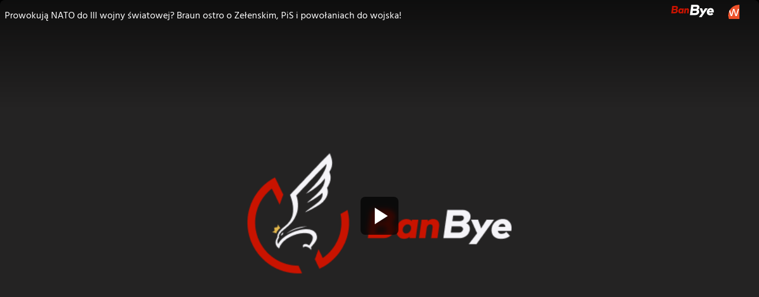

--- FILE ---
content_type: application/javascript; charset=UTF-8
request_url: https://banbye.com/_nuxt/232b803.js
body_size: 16069
content:
(window.webpackJsonp=window.webpackJsonp||[]).push([[1,181,182,183],{1679:function(e,t,o){"use strict";o.r(t);var n,r,l,d,c,h,v,m,f,y,w,k,x,_,S,C,T,O,P,j,V,I,L,E,A,R,B,M,D,z,N,$,U,F=o(94),Q=o(31),H=o(8),J=o(166),W=o(153),X=o(15),Y=o(559),Z=o(378),G=o(32),K=o(564),ee=o(376),te=o(1644),ie=(o(27),o(28),o(0)),ae=(o(38),o(470),o(65),o(105)),oe=function(e,t,o){var n,r,l,d,c,h,v,m=function(){var t,o=null===(t=e())||void 0===t?void 0:t.currentTime;return o?Number(o.toFixed(2)):0},f=function(){var e=m();return e<1?0:e},y=Object(ie.B)([]),w=function(e){y.value.push(e)},k=Object(ie.B)(null),x=Object(ie.B)(0),_=function(){k.value&&(x.value+=((new Date).getTime()-k.value.getTime())/1e3,k.value=null)},S=Object(ie.B)(f()),C=function(){y.value=[],x.value=0},T=Object(ie.B)(f()),O=function(n){var r,l=m();if(S.value!==l&&S.value<l&&w({startSeconds:S.value,endSeconds:l}),y.value.length||0!==x.value||k.value){k.value&&(_(),k.value=new Date);var d=null===(r=e())||void 0===r?void 0:r.paused,c={videoId:t().video._id,viewId:t().viewId,isSubscribingChannel:t().isSubscribingChannel,playbackServerId:t().playbackServerId,currentVideoTimeSeconds:l,isPlayingNow:void 0!==d&&!d,secondsSpentBuffering:x.value,segments:y.value};n&&Object.assign(c,n),Object(ae.sendVideoPlaybackStats)(c).then((function(e){e.video&&(null==o||o(e.video,e.playbackDetails))})),S.value=l,C()}else V()},P=Object(ie.B)(null),j=function(){V(),P.value=setInterval(O,3e4)},V=function(){P.value&&(clearInterval(P.value),P.value=null)},I=function(){P.value||j(),S.value||(S.value=m())},L=function(){var e=m(),t=y.value[y.value.length-1];t&&t.endSeconds===S.value?t.endSeconds=e:w({startSeconds:S.value,endSeconds:e}),S.value=e},E=function(){T.value=m()},A=function(){var e=m(),t=y.value[y.value.length-1];S.value===T.value||t&&t.startSeconds===t.endSeconds||w({startSeconds:S.value,endSeconds:T.value}),S.value=e,T.value=e},R=function(){k.value=new Date},B=function(){_()},M=function t(){var o;O(),null===(o=e())||void 0===o||o.removeEventListener("ended",t)};null===(n=e())||void 0===n||n.addEventListener("play",I),null===(r=e())||void 0===r||r.addEventListener("pause",L),null===(l=e())||void 0===l||l.addEventListener("timeupdate",E),null===(d=e())||void 0===d||d.addEventListener("seeking",A),null===(c=e())||void 0===c||c.addEventListener("waiting",R),null===(h=e())||void 0===h||h.addEventListener("canplay",B),null===(v=e())||void 0===v||v.addEventListener("ended",M);var D=function(){var t,o,n,r,l,d,c;null===(t=e())||void 0===t||t.removeEventListener("play",I),null===(o=e())||void 0===o||o.removeEventListener("pause",L),null===(n=e())||void 0===n||n.removeEventListener("timeupdate",E),null===(r=e())||void 0===r||r.removeEventListener("seeking",A),null===(l=e())||void 0===l||l.removeEventListener("waiting",R),null===(d=e())||void 0===d||d.removeEventListener("canplay",B),null===(c=e())||void 0===c||c.removeEventListener("ended",M)},z=Object(ie.B)(null),N=function(){z.value&&(clearInterval(z.value),z.value=null)};return function(){var t;j();var o=(null===(t=e())||void 0===t?void 0:t.readyState)||0;0===o?(N(),z.value=setInterval((function(){var t,o=(null===(t=e())||void 0===t?void 0:t.readyState)||0;0!==o&&(N(),o<4?R():P.value||j())}),1e3)):o>0&&o<4&&R()}(),{segments:y,secondsSpentBuffering:x,sendStatistics:O,clearSendInterval:V,removeEventListeners:D,destroy:function(){O({isPlayingNow:!1}),V(),N(),D()}}},ne=(o(76),o(18)),re=o(2),se=o(62),le=o(24),de=o(25),ce=o(51),ue=o(44),he=o(50),ve=o(30),pe=o(54),me=(o(232),o(52),o(6),o(29),o(43),o(34),o(116),o(57),o(819),o(41),o(9),o(72),o(12),o(115),o(19),o(26)),fe=o(108),ye=o(1870),be=o(392),ge=o(114),we=o(234),time=o(593),ke=o(77),xe=o(155),_e=o(106),Se=o(586),Ce=o(241);function Te(e){var t=function(){if("undefined"==typeof Reflect||!Reflect.construct)return!1;if(Reflect.construct.sham)return!1;if("function"==typeof Proxy)return!0;try{return Boolean.prototype.valueOf.call(Reflect.construct(Boolean,[],(function(){}))),!0}catch(e){return!1}}();return function(){var o,n=Object(ve.a)(e);if(t){var r=Object(ve.a)(this).constructor;o=Reflect.construct(n,arguments,r)}else o=n.apply(this,arguments);return Object(he.a)(this,o)}}var Oe=(n=Object(me.e)(),r=Object(me.e)(),l=Object(me.e)(),d=Object(me.e)(),c=Object(me.e)(),h=Object(me.e)({default:function(){return!1}}),v=Object(me.e)(),m=Object(me.e)(),f=Object(me.e)({default:function(){return!1}}),y=Object(me.e)({default:function(){return!1}}),w=Object(me.e)({default:function(){return!1}}),k=Object(me.f)("player"),x=Object(me.f)("fullPlayer"),_=Object(me.h)("currentVolume"),S=Object(me.h)("showInfo"),C=Object(me.h)("startTime"),T=Object(me.h)("$vuetify.breakpoint.xsOnly"),O=Object(me.h)("video"),Object(me.b)((j=function(e){Object(ue.a)(m,e);var t,o,n,r,l,d,c,h,v=Te(m);function m(){var e;Object(le.a)(this,m);for(var t=arguments.length,o=new Array(t),n=0;n<t;n++)o[n]=arguments[n];return e=v.call.apply(v,[this].concat(o)),Object(se.a)(e,"videoId",V,Object(ce.a)(e)),Object(se.a)(e,"video",I,Object(ce.a)(e)),Object(se.a)(e,"channel",L,Object(ce.a)(e)),Object(se.a)(e,"quality",E,Object(ce.a)(e)),Object(se.a)(e,"startTime",A,Object(ce.a)(e)),Object(se.a)(e,"embed",R,Object(ce.a)(e)),Object(se.a)(e,"ad",B,Object(ce.a)(e)),Object(se.a)(e,"bannerAd",M,Object(ce.a)(e)),Object(se.a)(e,"livePreview",D,Object(ce.a)(e)),Object(se.a)(e,"focusPlayer",z,Object(ce.a)(e)),Object(se.a)(e,"fullscreenByOrientation",N,Object(ce.a)(e)),Object(se.a)(e,"player",$,Object(ce.a)(e)),Object(se.a)(e,"fullPlayer",U,Object(ce.a)(e)),e.video_=null,e.host=ge.APP_URL,e.selectedQuality=480,e.selectedPlaybackRate=1,e.fullscreen=!1,e.currentTime=0,e.lockCurrentTime=!1,e.qualityChanged=!1,e.qualityChangedWhenPlaying=!1,e.loading=!0,e.qualityMenu=!1,e.rateMenu=!1,e.availableQualities=[],e.timeJump=10,e.currentVolume=1,e.playsinline=!0,e.videoDuration=0,e.showControls=!1,e.hideControlsTimeout=null,e.showPause=!1,e.showPlay=!1,e.showForward=!1,e.showBackward=!1,e.showVolumeUp=!1,e.showVolumeDown=!1,e.hidePauseTimeout=null,e.hidePlayTimeout=null,e.hideForwardTimeout=null,e.hideBackwardTimeout=null,e.hideVolumeUpTimeout=null,e.hideVolumeDownTimeout=null,e.playerUpdatedFirstTime=!1,e.videoEnded=!1,e.error=!1,e.playFirstTime=!1,e.showNoQualitiesAvailableMessage=!1,e.showErrorMessage=!1,e.sentView=!1,e.finalSrc="",e.bbrid="",e.seekSpriteUrl="",e.serverID="",e.seekTime=0,e.skipButtonText="",e.allowSkip=!1,e.adTimeLeft="",e.init=!1,e.isAtLiveMoment=!1,e.isAtLivePremiereMoment=!1,e.showLivestreamNotStarted=!1,e.dashPlayer=null,e.useDASH=!1,e.livestreamDelay=0,e.initLivestreamTimeout=null,e.destroyed=!1,e.liveStreamEnded=!1,e.hlsSource="",e.currentHLSQuality="",e.resumeLivestreamInterval=null,e.videoSource={},e.posterSrc="/placeholder-dark.png",e.formatTime=time.a,e.playerStatistics=null,e.playerInterval=null,e.hlsLevels={},e}return Object(de.a)(m,[{key:"adsStore",get:function(){return Object(Se.a)()}},{key:"showVideoControls",get:function(){return this.qualityMenu||this.rateMenu||this.showControls||this.videoEnded||this.showLivestreamNotStarted||this.player&&!this.player.duration&&this.isAd}},{key:"_channel",get:function(){var e;return this.channel||(null===(e=this.video)||void 0===e?void 0:e.channel)}},{key:"timeStore",get:function(){return Object(_e.a)()}},{key:"showLoadingInfo",get:function(){return this.showInfo&&!(this.showNoQualitiesAvailableMessage||this.showErrorMessage)}},{key:"showPremiereVideoNotStarted",get:function(){return this.video_&&this.video_.premiereAt&&this.timeStore.diffFromNow(this.video_.premiereAt,"milliseconds")>0}},{key:"hasPremiereEnded",get:function(){return!(!this.video_||!this.video_.premiereAt)&&-this.timeStore.diffFromNow(this.video_.premiereAt,"seconds")>this.video_.duration}},{key:"isPremiereNow",get:function(){return this.video_&&this.video_.premiereAt&&!this.video_.premiereEndedAt&&!this.hasPremiereEnded}},{key:"premiereCountdownText",get:function(){return this.video&&this.video.premiereAt?this.timeStore.diffFromNow(this.video.premiereAt,"hours")<24?{header:"Premiera odbędzie się za",countdown:this.timeStore.countdownFromDate(this.video.premiereAt)}:{header:"Premiera odbędzie się",countdown:this.timeStore.formatStartDate(this.video.premiereAt)}:{header:"",countdown:""}}},{key:"liveCountdownText",get:function(){var e;return this.video_&&this.video_.live&&this.video_.livestreamStartsAt?this.timeStore.isAfterNow(this.video_.livestreamStartsAt)?{header:" ",countdown:""}:this.timeStore.diffFromNow(null===(e=this.video)||void 0===e?void 0:e.livestreamStartsAt,"hours")<24?{header:this.$t("live.countdown.live_start_in").toString(),countdown:this.timeStore.countdownFromDate(this.video_.livestreamStartsAt)}:{header:this.$t("live.countdown.live_start").toString(),countdown:this.timeStore.formatStartDate(this.video_.livestreamStartsAt)}:{header:"",countdown:""}}},{key:"livestreamNotStarted",get:function(){return this.video_&&this.video_.live&&!this.video_.livestreamEndedAt&&!this.video_.isLiveNow&&!this.livePreview}},{key:"livestreamEndedAndProcessing",get:function(){return this.video_&&this.video_.live&&this.video_.livestreamEndedAt&&(!(this.video_.quality&&this.video_.quality.length)||!this.video_.duration)}},{key:"showInfo",get:function(){return this.error||this.showPremiereVideoNotStarted}},{key:"showEmbedInfo",get:function(){return(this.showControls||this.videoEnded)&&this.video_}},{key:"userVideoSettings",get:function(){return this.settings.video}},{key:"maxPlayerTime",get:function(){var e,t,o=this.videoDuration||(null===(e=this.player)||void 0===e?void 0:e.duration)||(null===(t=this.video)||void 0===t?void 0:t.duration)||0;if(this.isLivestream)return o-this.livestreamDelay;if(this.isPremiereNow){var n,r,l=this.timeStore.diffFromNow(null===(n=this.video)||void 0===n?void 0:n.premiereAt,"seconds"),d=(null===(r=this.video)||void 0===r?void 0:r.duration)||0;return Math.min(-l-5,d)}return o}},{key:"volumeChanged",value:function(){this.player&&(this.player.volume=this.currentVolume,0!==this.currentVolume&&(this.settings.updateMute(!1),this.settings.updateVolumeLevel(this.currentVolume)))}},{key:"onShowInfoChanged",value:function(){var e=this;if(this.showInfo)this.availableQualities||this.livestreamEndedAndProcessing||setTimeout((function(){e.showNoQualitiesAvailableMessage=!0}),3e3),this.error&&!this.livestreamEndedAndProcessing&&setTimeout((function(){e.showErrorMessage=!0}),3e3);else{var t,o,n;if(this.showNoQualitiesAvailableMessage=!1,this.showErrorMessage=!1,null===(t=this.video)||void 0===t||!t.premiereAt)return;this.timeStore.diffFromNow(null===(o=this.video)||void 0===o?void 0:o.premiereAt,"seconds")<=0&&(null===(n=this.video)||void 0===n||!n.premiereEndedAt)&&this.updateVideoId()}}},{key:"isAd",get:function(){return!!this.ad}},{key:"adHasClickAction",get:function(){return this.ad&&"none"!==this.ad.clickAction}},{key:"bannerId",get:function(){var e;return null===(e=this.bannerAd)||void 0===e?void 0:e.adId}},{key:"isEmbed",get:function(){return!1!==this.embed}},{key:"showEndBoard",get:function(){return this.videoEnded&&this._channel&&this.videoId}},{key:"settings",get:function(){return Object(ke.a)()}},{key:"videoVolumePercent",get:function(){return"".concat(Math.round(100*this.currentVolume).toString(),"%")}},{key:"isIOS",get:function(){var e=["iPad Simulator","iPhone Simulator","iPod Simulator","iPad","iPhone","iPod"].includes(navigator.platform),t=navigator.userAgent.match(/Mac/)&&navigator.maxTouchPoints&&navigator.maxTouchPoints>2;return e||!!t}},{key:"isTouchscreen",get:function(){return xe.h.value}},{key:"isSafari",get:function(){return/^((?!chrome|android).)*safari/i.test(navigator.userAgent)}},{key:"showSystemControls",get:function(){return this.isIOS&&!this.playsinline}},{key:"progressOverlayClass",get:function(){var e=[];return this.showControls?(e.push("opaque"),e.push("dimmed")):e.push("no-events"),this.videoEnded&&e.push("dimmed"),e}},{key:"showPlayingLoadingIndicator",get:function(){return!this.showForward&&!this.showBackward&&(!!this.loading||this.showControls)}},{key:"isLivestream",get:function(){return this.video_&&this.video_.live}},{key:"isHLS",get:function(){return this.video_&&this.video_.hls}},{key:"isStreamingNow",get:function(){return this.video_&&this.video_.live&&!this.video_.livestreamEndedAt&&!this.liveStreamEnded}},{key:"jumpToLive",value:function(){if(this.player){var e=this.videoDuration;this.setTime(e-this.livestreamDelay)}}},{key:"jumpToPremiereNow",value:function(){var e;this.player&&this.setTime(Math.floor(null!==(e=this.video)&&void 0!==e&&e.premiereAt?(Date.now()-new Date(this.video.premiereAt).valueOf())/1e3:0))}},{key:"onStartTimeChanged",value:function(){if(this.startTime&&this.player&&this.video&&(this.player.duration||this.video.duration)){if((this.player.duration||this.video.duration)-this.startTime<1)return;this.player.currentTime=this.startTime,this.currentTime=this.startTime}}},{key:"onMuteButtonClick",value:function(){this.player&&(0===this.player.volume?(this.settings.updateMute(!1),this.currentVolume=this.userVideoSettings.volume):(this.settings.updateMute(!0),this.settings.updateVolumeLevel(this.currentVolume),this.currentVolume=0))}},{key:"togglePlaysInline",value:function(){var e=this;if(this.player){var t=!this.player.paused,o=this.playsinline;t&&!0===o&&this.player.pause(),this.loading=!0,this.playsinline=!o,this.$forceUpdate(),this.$nextTick((function(){e.loading=!1,e.$nextTick((function(){(!0===o||t)&&e.player&&e.player.play()}))}))}}},{key:"onIOSFullscreenExit",value:function(){var e=this;this.togglePlaysInline(),this.$nextTick((function(){e.player&&e.player.play()}))}},{key:"updateVideoPoster",value:(h=Object(re.a)(regeneratorRuntime.mark((function e(){var video,t;return regeneratorRuntime.wrap((function(e){for(;;)switch(e.prev=e.next){case 0:if(!(video=this.video_||this.video)||!video.thumbnailBaseUrl){e.next=5;break}e.t0="".concat(video.thumbnailBaseUrl,"/1080.webp"),e.next=10;break;case 5:return e.t1="",e.next=8,Object(we.getEdgeUrl)();case 8:e.t2=e.sent,e.t0=e.t1.concat.call(e.t1,e.t2,"/video/").concat(this.videoId||this.video_&&this.video_._id||this.video&&this.video._id,"/1080.webp");case 10:return t=e.t0,e.prev=11,e.next=14,this.$axios.head(t);case 14:this.posterSrc=t,e.next=20;break;case 17:e.prev=17,e.t3=e.catch(11),this.posterSrc="/placeholder-dark.png";case 20:case"end":return e.stop()}}),e,this,[[11,17]])}))),function(){return h.apply(this,arguments)})},{key:"setMobileMaxVolume",value:function(){this.$vuetify.breakpoint.xsOnly&&(this.currentVolume=1,this.settings.updateMute(!1),this.settings.updateVolumeLevel(this.currentVolume))}},{key:"videoChanged",value:function(){this.video&&(this.video_=Object(fe.a)(this.video))}},{key:"changeVideoSource",value:(c=Object(re.a)(regeneratorRuntime.mark((function e(t){var o,n;return regeneratorRuntime.wrap((function(e){for(;;)switch(e.prev=e.next){case 0:return n=(null===(o=this.player)||void 0===o?void 0:o.currentTime)||0,e.next=3,this.getVideoSource(t);case 3:this.video_.hls&&this.hls.loadSource(this.hlsSource),this.player&&(this.player.currentTime=n);case 5:case"end":return e.stop()}}),e,this)}))),function(e){return c.apply(this,arguments)})},{key:"setPlayerStatistics",value:function(){var e=this;this.player&&this.video_&&(this.playerStatistics=oe((function(){return e.player}),(function(){return{video:e.video_,viewId:e.bbrid,isSubscribingChannel:!!e._channel&&Object(Ce.a)().isChannelSubscribed(e._channel._id),playbackServerId:e.serverID}}),(function(t,o){if(e.$emit("update:video",t),JSON.stringify(e.video_.quality)!==JSON.stringify(t.quality)&&e.setQualities(t.quality||[]),e.video_=t,o){var n=o.serverID!==e.serverID,r=JSON.stringify(o.src)!==JSON.stringify(e.videoSource);(n||r)&&e.changeVideoSource(o)}})),clearInterval(this.playerInterval))}},{key:"setQualities",value:function(e){this.availableQualities=e,this.selectedQuality=this.availableQualities.includes(this.userVideoSettings.selectedQuality)?this.userVideoSettings.selectedQuality:this.availableQualities.at(-1)}},{key:"mounted",value:(d=Object(re.a)(regeneratorRuntime.mark((function e(){var t,video,o,n,r;return regeneratorRuntime.wrap((function(e){for(;;)switch(e.prev=e.next){case 0:if(this.playerInterval=setInterval(this.setPlayerStatistics,100),this.bannerId?this.adsStore.visible.banner=!0:this.adsStore.visible.banner=!1,this.setMobileMaxVolume(),this.fullscreenByOrientation&&this.isTouchscreen&&null!==(t=screen)&&void 0!==t&&t.orientation&&screen.orientation.addEventListener("change",this.changeOrientation),document.addEventListener("fullscreenchange",this.onFullscreenChange),this.userVideoSettings.mute?this.currentVolume=0:this.currentVolume=this.userVideoSettings.volume,this.selectedPlaybackRate=this.userVideoSettings.playbackRate,this.isEmbed&&(this.showControls=!0,this.showPlay=!0,this.updateVideoPoster()),this.video&&(this.video_=Object(fe.a)(this.video)),this.player&&(this.currentVolume=this.userVideoSettings.volume,this.player.volume=this.userVideoSettings.volume,this.player.playbackRate=this.userVideoSettings.playbackRate),this.quality&&this.setQualities(this.quality),this.loading=!0,e.prev=12,this.video_){e.next=27;break}if(!this.videoId){e.next=20;break}return e.next=17,be.g.getVideo(this.videoId);case 17:e.t0=e.sent,e.next=21;break;case 20:e.t0=this.video;case 21:if(video=e.t0){e.next=26;break}return this.error=!0,this.showErrorMessage=!0,e.abrupt("return");case 26:this.video_=Object(fe.a)(video);case 27:if(this.quality||this.setQualities((null===(o=this.video_)||void 0===o?void 0:o.quality)||[]),this.embed){e.next=31;break}return e.next=31,this.updateVideoId();case 31:e.next=37;break;case 33:e.prev=33,e.t1=e.catch(12),this.isAd&&this.$emit("adskip",-1),this.error=!0;case 37:this.focusPlayer&&(null===(n=this.fullPlayer)||void 0===n||n.focus()),this.video_&&navigator&&"mediaSession"in navigator&&(navigator.mediaSession.metadata=new MediaMetadata({title:this.video_.title,artist:null===(r=this.video_.channel)||void 0===r?void 0:r.name,artwork:[{src:this.posterSrc,sizes:"1920x1080",type:"image/jpeg"}]})),this.loading=!1,this.onStartTimeChanged();case 41:case"end":return e.stop()}}),e,this,[[12,33]])}))),function(){return d.apply(this,arguments)})},{key:"initHls",value:function(){var e=this;this.$nextTick((function(){e.player&&(ye.a.isSupported()?(e.hls=new ye.a,e.hls.lowLatencyMode=!1,e.hls.config.liveSyncDuration=20,e.hls.loadSource(e.hlsSource),e.hls.attachMedia(e.player),e.hls.on(ye.a.Events.ERROR,(function(t,data){console.log("HLS ERROR",data),data.fatal&&(e.hls.destroy(),setTimeout((function(){e.initHls()}),1e3))})),e.hls.on(ye.a.Events.BUFFER_EOS,(function(){e.onLiveStreamEnded()})),e.hls.on(ye.a.Events.MANIFEST_PARSED,(function(t,data){var o,n,r=data.levels,l=null===(o=r[0])||void 0===o||null===(n=o.details)||void 0===n?void 0:n.live;r.length>1&&(e.availableQualities=r.map((function(e){return e.height})),r.forEach((function(t,o){e.hlsLevels[t.height]=o})),e.availableQualities=[-1].concat(Object(ne.a)(e.availableQualities)),e.selectedQuality=-1,e.hls.currentLevel=-1),!1!==l||e.liveStreamEnded||e.onLiveStreamEnded()})),e.hls.on(ye.a.Events.LEVEL_LOADED,(function(t,data){data.details.live||e.liveStreamEnded||e.onLiveStreamEnded()})),e.hls.on(ye.a.Events.LEVEL_SWITCHED,(function(t,data){var o=Object.keys(e.hlsLevels).find((function(t){return e.hlsLevels[t]===data.level}));e.currentHLSQuality="".concat(o)})),e.livestreamDelay=20):e.player.canPlayType("application/vnd.apple.mpegurl")&&(e.player.src=e.hlsSource,e.livestreamDelay=0),e.player.volume=e.currentVolume,e.player.playbackRate=e.selectedPlaybackRate)}))}},{key:"getVideoSource",value:(l=Object(re.a)(regeneratorRuntime.mark((function e(t){var o,n,r,l,d,c,h,v=this;return regeneratorRuntime.wrap((function(e){for(;;)switch(e.prev=e.next){case 0:if(e.prev=0,!t){e.next=6;break}this.videoSource=t.src,this.serverID=t.serverID,e.next=15;break;case 6:return e.next=8,be.g.getTc2UrlAndRid(this.video_._id);case 8:o=e.sent,n=o.rid,r=o.src,l=o.serverID,n&&(this.bbrid=n),this.videoSource=r,this.serverID=l;case 15:if(!this.videoSource.hls){e.next=33;break}return e.prev=16,d=this.videoSource.hls.masterPlaylist,e.next=20,this.$axios.head(d);case 20:this.hlsSource=d,e.next=32;break;case 23:if(e.prev=23,e.t0=e.catch(16),0!==Object.keys(this.videoSource.hls.levels).length){e.next=30;break}return c=this.videoSource.hls.masterPlaylist,e.next=29,this.$axios.head(c);case 29:return e.abrupt("return");case 30:h=Object.keys(this.videoSource.hls.levels).sort((function(a,b){return parseInt(b,10)-parseInt(a,10)}))[0],this.hlsSource=this.videoSource.hls.levels[h];case 32:return e.abrupt("return");case 33:this.videoSource.mp4&&(this.finalSrc=this.videoSource.mp4.levels[this.selectedQuality]),e.next=39;break;case 36:return e.prev=36,e.t1=e.catch(0),e.abrupt("return",new Promise((function(e){setTimeout((function(){return e(v.getVideoSource())}),1e4)})));case 39:case"end":return e.stop()}}),e,this,[[0,36],[16,23]])}))),function(e){return l.apply(this,arguments)})},{key:"initLivestream",value:(r=Object(re.a)(regeneratorRuntime.mark((function e(){return regeneratorRuntime.wrap((function(e){for(;;)switch(e.prev=e.next){case 0:if(this.resumeLivestreamInterval&&clearInterval(this.resumeLivestreamInterval),!this.destroyed){e.next=3;break}return e.abrupt("return");case 3:if(this.livestreamNotStarted&&(this.showLivestreamNotStarted=!0),this.videoSource.hls){e.next=7;break}return e.next=7,this.getVideoSource();case 7:return e.next=9,this.initHls();case 9:case"end":return e.stop()}}),e,this)}))),function(){return r.apply(this,arguments)})},{key:"onLiveStreamEnded",value:function(){var e=this;this.liveStreamEnded||(this.liveStreamEnded=!0,this.livestreamDelay=0,this.resumeLivestreamInterval=setInterval(Object(re.a)(regeneratorRuntime.mark((function t(){var o,n,r;return regeneratorRuntime.wrap((function(t){for(;;)switch(t.prev=t.next){case 0:if(t.prev=0,t.t0=null===(o=e.hls.levels[0])||void 0===o||null===(n=o.details)||void 0===n?void 0:n.m3u8,t.t0){t.next=6;break}return t.next=5,e.$axios.get(e.hlsSource);case 5:t.t0=t.sent.data;case 6:r=t.t0,r.data.includes("#EXT-X-ENDLIST")||(e.hls.destroy(),e.liveStreamEnded=!1,clearInterval(e.resumeLivestreamInterval),e.initLivestream()),t.next=13;break;case 11:t.prev=11,t.t1=t.catch(0);case 13:case"end":return t.stop()}}),t,null,[[0,11]])}))),1e4))}},{key:"updateVideoId",value:(n=Object(re.a)(regeneratorRuntime.mark((function e(){return regeneratorRuntime.wrap((function(e){for(;;)switch(e.prev=e.next){case 0:if(this.updateVideoPoster(),this.selectedQuality||this.video_.live||(this.error=!0,this.showErrorMessage=!0),!this.isStreamingNow){e.next=5;break}return this.initLivestream(),e.abrupt("return");case 5:if(!this.isPremiereNow){e.next=9;break}this.seekSpriteUrl="",e.next=14;break;case 9:return e.t0="",e.next=12,Object(we.getEdgeUrl)();case 12:e.t1=e.sent,this.seekSpriteUrl=e.t0.concat.call(e.t0,e.t1,"/video/").concat(this.videoId||this.video_&&this.video_._id||this.video&&this.video._id,"/seeksprite.jpg");case 14:return e.next=16,this.getVideoSource();case 16:if(!this.video_.hls){e.next=19;break}return e.next=19,this.initHls();case 19:this.$forceUpdate();case 20:case"end":return e.stop()}}),e,this)}))),function(){return n.apply(this,arguments)})},{key:"onFullscreenChange",value:function(){document.fullscreenElement||(this.fullscreen=!1)}},{key:"changeOrientation",value:function(e){if(this.player){if(null==e||!e.target)return;var t=e.target;t.type||this.toggleFullscreen();var o="landscape-primary"===t.type||"landscape-secondary"===t.type;this.toggleFullscreen(o)}}},{key:"onPlayerDataLoaded",value:function(){this.loading=!1,this.player&&!1===this.embed&&this.player.play()}},{key:"onPlayerUpdate",value:function(){var e,t=arguments.length>0&&void 0!==arguments[0]&&arguments[0];if(this.$forceUpdate(),this.videoEnded=!1,this.player&&this.player.duration&&this.player.duration!==this.videoDuration&&(this.videoDuration=this.player.duration),!this.sentView&&this.player&&this.videoId&&this.bbrid){for(var o=this.player.played.length,n=0,i=0;i<o;i++)n+=this.player.played.end(i)-this.player.played.start(i);(n>5||n>this.player.duration)&&(this.sentView=!0,be.g.viewVideo(this.videoId,this.bbrid),this.playerStatistics&&this.playerStatistics.sendStatistics())}(this.ad&&this.updateSkipButtonText(),this.playerUpdatedFirstTime||(this.playerUpdatedFirstTime=!0,this.onFirstPlayerUpdate()),this.lockCurrentTime)||(this.currentTime=(null===(e=this.player)||void 0===e?void 0:e.currentTime)||0,this.player&&(this.adTimeLeft=this.formatTime(this.player.duration-this.currentTime)));if(this.qualityChanged&&this.player&&(this.player.currentTime=this.currentTime,this.lockCurrentTime=!1,this.qualityChanged=!1,this.qualityChangedWhenPlaying&&this.player.play()),!this.playFirstTime&&t&&(this.playFirstTime=!0),this.isLivestream&&this.player&&this.player.duration&&(this.showLivestreamNotStarted=!1),this.isLivestream&&this.isStreamingNow&&this.player){var r=this.player.currentTime,l=this.player.seekable.length&&this.player.seekable.end(0)||this.player.duration;this.isAtLiveMoment=l-(r+this.livestreamDelay)<6}if(this.isPremiereNow&&this.player){var d,c=this.timeStore.diffFromNow(null===(d=this.video)||void 0===d?void 0:d.premiereAt,"seconds"),h=Math.floor(this.player.currentTime);this.isAtLivePremiereMoment=-c-5<=h}}},{key:"onFirstPlayerUpdate",value:function(){var e=this;this.onStartTimeChanged(),this.player&&(this.player.addEventListener("webkitendfullscreen",(function(){e.onIOSFullscreenExit()})),this.player.volume=this.currentVolume,this.player.playbackRate=this.selectedPlaybackRate)}},{key:"handlePlayerError",value:function(){this.onPlayerUpdate()}},{key:"toggleFullscreen",value:function(){var e=arguments.length>0&&void 0!==arguments[0]?arguments[0]:!this.fullscreen;if(this.isIOS)this.togglePlaysInline();else if(e){var t=this.isIOS?this.player:this.fullPlayer,o=!1;try{t.requestFullscreen(),o=!0}catch(e){}try{t.webkitRequestFullScreen(),o=!0}catch(e){}if(!o)return;this.fullscreen=!0}else document.exitFullscreen&&document.exitFullscreen(),document.webkitExitFullscreen&&document.webkitExitFullscreen(),this.fullscreen=!1}},{key:"changeQuality",value:(o=Object(re.a)(regeneratorRuntime.mark((function e(t){var o;return regeneratorRuntime.wrap((function(e){for(;;)switch(e.prev=e.next){case 0:if(!this.video_.hls){e.next=6;break}return this.selectedQuality=t,-1!==t&&this.settings.updateSelectedQuality(t),this.hls?void 0===this.hlsLevels[this.selectedQuality]&&-1!==t?this.hls.loadSource(this.videoSource.hls.levels[this.selectedQuality]):this.hls.nextLevel=-1===t?-1:this.hlsLevels[this.selectedQuality]:this.initHls(),this.hideControlsTimeout&&this.resetHideControlsTimeout(),e.abrupt("return");case 6:return this.qualityChanged=!0,this.qualityChangedWhenPlaying=!(null!==(o=this.player)&&void 0!==o&&o.paused),this.lockCurrentTime=!0,this.selectedQuality=t,-1!==t&&this.settings.updateSelectedQuality(t),this.isLivestream&&this.dashPlayer&&this.dashPlayer.reset(),e.next=14,this.updateVideoId();case 14:this.setPlaybackRate(this.selectedPlaybackRate),this.hideControlsTimeout&&this.resetHideControlsTimeout();case 16:case"end":return e.stop()}}),e,this)}))),function(e){return o.apply(this,arguments)})},{key:"adBannerSrc",get:function(){return this.bannerId?"".concat(Object(we.getEdgeUrlSync)(),"/ad/").concat(this.bannerId,"/banner.webp"):""}},{key:"updateSkipButtonText",value:function(){if(this.ad)if(this.player)if("never"!==this.ad.allowSkip){var e=Math.ceil(5-this.currentTime);"5seconds"===this.ad.allowSkip&&e>0?this.skipButtonText="".concat(this.$t("ads.skip").toString()," ").concat(e,"s"):(this.allowSkip=!0,this.skipButtonText=this.$t("ads.skip").toString())}else this.skipButtonText="";else this.skipButtonText="";else this.skipButtonText=""}},{key:"onPlayerClick",value:(t=Object(re.a)(regeneratorRuntime.mark((function e(t){return regeneratorRuntime.wrap((function(e){for(;;)switch(e.prev=e.next){case 0:if(!this.showLivestreamNotStarted){e.next=2;break}return e.abrupt("return");case 2:if(this.playFirstTime||!this.embed){e.next=5;break}return e.next=5,this.updateVideoId();case 5:if(!this.isTouchscreen){e.next=13;break}if(this.playFirstTime){e.next=9;break}return this.playPause(),e.abrupt("return");case 9:return t&&this.showControls&&this.playPause(),t&&this.showControls||(this.showControls=!this.showControls),this.showControls&&this.resetHideControlsTimeout(),e.abrupt("return");case 13:this.playPause();case 14:case"end":return e.stop()}}),e,this)}))),function(e){return t.apply(this,arguments)})},{key:"onAdVideoClick",value:function(){var e;this.ad&&("none"!==this.ad.clickAction&&window.open("".concat(ge.APP_URL,"/openurl?adId=").concat(this.ad.adId,"&videoId=").concat(this.videoId,"&clickTime=").concat(null===(e=this.player)||void 0===e?void 0:e.currentTime),"_blank"))}},{key:"onBannerClick",value:function(){var e;this.bannerAd&&("none"!==this.bannerAd.clickAction&&window.open("".concat(ge.APP_URL,"/openurl?adId=").concat(this.bannerAd.adId,"&videoId=").concat(this.videoId,"&clickTime=").concat(null===(e=this.player)||void 0===e?void 0:e.currentTime),"_blank"))}},{key:"resetHideControlsTimeout",value:function(){var e=this;clearTimeout(this.hideControlsTimeout),this.hideControlsTimeout=setTimeout((function(){e.lockCurrentTime?e.resetHideControlsTimeout():e.showControls=!1}),2e3)}},{key:"playPause",value:function(){this.player&&(this.showLivestreamNotStarted||(this.playFirstTime||(this.playFirstTime=!0),this.player.paused?(this.player.play(),this.showIndicator("play")):(this.player.pause(),this.showIndicator("pause"),this.loading=!1),this.showControls&&this.resetHideControlsTimeout()))}},{key:"setTime",value:function(time){this.videoEnded=!1,this.player&&(this.hideControlsTimeout&&this.resetHideControlsTimeout(),this.player.currentTime=time)}},{key:"forwardVideo",value:function(){this.isAd||this.player&&(this.player.currentTime=this.player.currentTime+this.timeJump,this.showIndicator("forward"))}},{key:"backwardVideo",value:function(){this.isAd||this.player&&(this.player.currentTime=this.player.currentTime-this.timeJump,this.showIndicator("backward"))}},{key:"volumeUp",value:function(){if(this.currentVolume<1){var e=this.currentVolume+.1;this.currentVolume=e>1?1:e}this.showIndicator("volumeUp")}},{key:"volumeDown",value:function(){if(this.currentVolume>0){var e=this.currentVolume-.1;this.currentVolume=e<0?0:e}this.showIndicator("volumeDown")}},{key:"beforeDestroy",value:function(){if(this.playerStatistics&&this.playerStatistics.destroy(),clearInterval(this.playerInterval),clearTimeout(this.initLivestreamTimeout),clearInterval(this.resumeLivestreamInterval),this.fullscreenByOrientation&&this.isTouchscreen&&screen.orientation.removeEventListener("change",this.changeOrientation),document.removeEventListener("fullscreenchange",this.onFullscreenChange),this.hls)try{this.hls.destroy()}catch(e){}if(this.player)try{this.player.pause(),this.player.removeAttribute("src"),this.player.load(),this.player.remove()}catch(e){}this.destroyed=!0}},{key:"showIndicator",value:function(e){var t=this;this.showPlay=!1,this.showPause=!1,this.showForward=!1,this.showBackward=!1,this.showVolumeUp=!1,this.showVolumeDown=!1,clearTimeout(this.hidePlayTimeout),clearTimeout(this.hidePauseTimeout),clearTimeout(this.hideForwardTimeout),clearTimeout(this.hideBackwardTimeout),clearTimeout(this.hideVolumeUpTimeout),clearTimeout(this.hideVolumeDownTimeout),"play"===e&&(this.showPlay=!0,this.hidePlayTimeout=setTimeout((function(){t.showPlay=!1}),1e3)),"pause"===e&&(this.showPause=!0,this.hidePauseTimeout=setTimeout((function(){t.showPause=!1}),1e3)),"forward"===e&&(this.showControls=!0,this.showForward=!0,this.hideForwardTimeout=setTimeout((function(){t.showForward=!1,t.showControls=!1}),1e3)),"backward"===e&&(this.showControls=!0,this.showBackward=!0,this.hideBackwardTimeout=setTimeout((function(){t.showBackward=!1,t.showControls=!1}),1e3)),"volumeUp"===e&&(this.showVolumeUp=!0,this.hideVolumeUpTimeout=setTimeout((function(){t.showVolumeUp=!1}),1e3)),"volumeDown"===e&&(this.showVolumeDown=!0,this.hideVolumeDownTimeout=setTimeout((function(){t.showVolumeDown=!1}),1e3))}},{key:"setPlaybackRate",value:function(e){this.player&&(this.selectedPlaybackRate=e,this.player.playbackRate=e,this.settings.updatePlaybackRate(e))}},{key:"onMouseOver",value:function(){this.isTouchscreen||(this.showControls=!0)}},{key:"onMouseLeave",value:function(){}},{key:"onMouseMove",value:function(){this.isTouchscreen||(this.showControls=!0,this.resetHideControlsTimeout())}},{key:"onVideoEnded",value:function(){this.$emit("ended",this.currentTime),this.videoEnded=!0}},{key:"skipAd",value:function(){this.player&&this.ad&&("5seconds"===this.ad.allowSkip&&this.currentTime<5||"never"!==this.ad.allowSkip&&this.$emit("adskip",this.currentTime))}}]),m}(me.g),V=Object(pe.a)(j.prototype,"videoId",[n],{configurable:!0,enumerable:!0,writable:!0,initializer:null}),I=Object(pe.a)(j.prototype,"video",[r],{configurable:!0,enumerable:!0,writable:!0,initializer:null}),L=Object(pe.a)(j.prototype,"channel",[l],{configurable:!0,enumerable:!0,writable:!0,initializer:null}),E=Object(pe.a)(j.prototype,"quality",[d],{configurable:!0,enumerable:!0,writable:!0,initializer:null}),A=Object(pe.a)(j.prototype,"startTime",[c],{configurable:!0,enumerable:!0,writable:!0,initializer:null}),R=Object(pe.a)(j.prototype,"embed",[h],{configurable:!0,enumerable:!0,writable:!0,initializer:null}),B=Object(pe.a)(j.prototype,"ad",[v],{configurable:!0,enumerable:!0,writable:!0,initializer:null}),M=Object(pe.a)(j.prototype,"bannerAd",[m],{configurable:!0,enumerable:!0,writable:!0,initializer:null}),D=Object(pe.a)(j.prototype,"livePreview",[f],{configurable:!0,enumerable:!0,writable:!0,initializer:null}),z=Object(pe.a)(j.prototype,"focusPlayer",[y],{configurable:!0,enumerable:!0,writable:!0,initializer:null}),N=Object(pe.a)(j.prototype,"fullscreenByOrientation",[w],{configurable:!0,enumerable:!0,writable:!0,initializer:null}),$=Object(pe.a)(j.prototype,"player",[k],{configurable:!0,enumerable:!0,writable:!0,initializer:null}),U=Object(pe.a)(j.prototype,"fullPlayer",[x],{configurable:!0,enumerable:!0,writable:!0,initializer:null}),Object(pe.a)(j.prototype,"volumeChanged",[_],Object.getOwnPropertyDescriptor(j.prototype,"volumeChanged"),j.prototype),Object(pe.a)(j.prototype,"onShowInfoChanged",[S],Object.getOwnPropertyDescriptor(j.prototype,"onShowInfoChanged"),j.prototype),Object(pe.a)(j.prototype,"onStartTimeChanged",[C],Object.getOwnPropertyDescriptor(j.prototype,"onStartTimeChanged"),j.prototype),Object(pe.a)(j.prototype,"setMobileMaxVolume",[T],Object.getOwnPropertyDescriptor(j.prototype,"setMobileMaxVolume"),j.prototype),Object(pe.a)(j.prototype,"videoChanged",[O],Object.getOwnPropertyDescriptor(j.prototype,"videoChanged"),j.prototype),P=j))||P),Pe=Object(me.i)(Oe),je=(o(1797),o(13)),component=Object(je.a)(Pe,(function(){var e,t,o=this,n=o._self._c;o._self._setupProxy;return n("div",{staticClass:"rounded-player"},[o.showInfo?n("div",{staticClass:"black white--text !wh-full centered"},[n(W.d,{attrs:{appear:""}},[o.showNoQualitiesAvailableMessage?n("div",[n(X.a,{staticClass:"mb-4",attrs:{"x-large":""}},[o._v("mdi-cogs")]),n("h4",{staticClass:"mb-3"},[o._v(o._s(o.$t("video.stillProcessing")))]),n("p",[n("small",[o._v(o._s(o.$t("common.tryAgainLater")))])])],1):o._e(),!o.showErrorMessage||o.showLivestreamNotStarted||o.showPremiereVideoNotStarted?o._e():n("div",[n(X.a,{staticClass:"mb-4",attrs:{"x-large":""}},[o._v("mdi-video-box-off")]),n("h4",{staticClass:"mb-3"},[o._v(o._s(o.$t("video.notAvailable")))]),n("p",[n("small",[o._v(o._s(o.$t("common.tryAgainLater")))])])],1),null!==(e=o.video)&&void 0!==e&&e.live&&o.livestreamEndedAndProcessing?n("div",[n(X.a,{staticClass:"mb-4",attrs:{"x-large":""}},[o._v("mdi-cog-clockwise")]),n("h4",{staticClass:"mb-3"},[o._v(o._s(o.$t("live.ended")))]),n("div",[o._v(o._s(o.$t("live.processed")))])],1):o._e(),o.showPremiereVideoNotStarted?n("div",{staticClass:"waiting"},[n(X.a,{staticClass:"mb-4",attrs:{"x-large":""}},[o._v("mdi-clock")]),n("div",[n("h4",{staticClass:"mb-3"},[o._v(o._s(o.premiereCountdownText.header))]),n("pre",{staticClass:"mt-3 waiting__countdown"},[o._v(o._s(o.premiereCountdownText.countdown))])])],1):o._e()])],1):o._e(),o.showInfo?o._e():n("div",{ref:"fullPlayer",staticClass:"video rounded-player",class:{embed:o.embed},attrs:{tabindex:"0"},on:{mouseover:o.onMouseOver,mouseleave:o.onMouseLeave,mousemove:o.onMouseMove,keydown:[function(e){return!e.type.indexOf("key")&&o._k(e.keyCode,"right",39,e.key,["Right","ArrowRight"])||"button"in e&&2!==e.button?null:o.forwardVideo.apply(null,arguments)},function(e){return!e.type.indexOf("key")&&o._k(e.keyCode,"left",37,e.key,["Left","ArrowLeft"])||"button"in e&&0!==e.button?null:o.backwardVideo.apply(null,arguments)},function(e){return!e.type.indexOf("key")&&o._k(e.keyCode,"down",40,e.key,["Down","ArrowDown"])?null:(e.preventDefault(),o.volumeDown.apply(null,arguments))},function(e){return!e.type.indexOf("key")&&o._k(e.keyCode,"up",38,e.key,["Up","ArrowUp"])?null:(e.preventDefault(),o.volumeUp.apply(null,arguments))},function(e){return!e.type.indexOf("key")&&o._k(e.keyCode,"m",void 0,e.key,void 0)?null:o.onMuteButtonClick.apply(null,arguments)},function(e){return!e.type.indexOf("key")&&o._k(e.keyCode,"space",32,e.key,[" ","Spacebar"])?null:(e.preventDefault(),o.onPlayerClick())},function(e){return e.type.indexOf("key")||70===e.keyCode?(e.preventDefault(),o.toggleFullscreen()):null}]}},[n("div",{staticClass:"video-container rounded-player",class:{"cursor-pointer":!1!==o.embed&&!o.playFirstTime}},[o.embed||o.finalSrc||o.isLivestream||o.isHLS?n("video",{ref:"player",staticClass:"rounded-player",class:o.fullscreen&&!o.isIOS?["fullscreen-video"]:[],attrs:{id:"player",src:o.finalSrc,controls:o.showSystemControls,autoplay:!1===o.embed,poster:o.posterSrc,playsinline:o.playsinline,"webkit-playsinline":o.playsinline},on:{loadedmetadata:function(){o.onStartTimeChanged,o.onPlayerUpdate()},loadeddata:function(e){return o.onPlayerDataLoaded()},error:o.handlePlayerError,play:function(e){o.onPlayerUpdate(),o.playFirstTime=!0},pause:function(e){return o.onPlayerUpdate()},timeupdate:function(e){return o.onPlayerUpdate()},click:function(e){return o.onPlayerClick()},dblclick:function(e){return o.toggleFullscreen()},mousemove:function(e){return o.onMouseMove()},touchmove:function(e){return o.onMouseMove()},waiting:function(e){o.loading=!0},playing:function(e){o.loading=!1,o.onPlayerUpdate(!0)},ended:function(e){return o.onVideoEnded()}}}):o._e(),!1!==o.embed?n("div",{staticClass:"embed-overlay",class:o.showEmbedInfo?["hover"]:[]}):o._e(),!1!==o.embed?n("div",{staticClass:"embed-buttons"},[n(H.c,{attrs:{"no-gutters":"",align:"center",justify:"end"}},[n(H.a,[n(W.d,[o.showEmbedInfo?n("div",{staticClass:"element"},[n("a",{staticClass:"opaque truncate",staticStyle:{"text-decoration":"none",color:"white"},attrs:{href:"".concat(o.host,"/watch/").concat(o.video_._id),target:"_blank"}},[o._v(o._s(o.video_.title))])]):o._e()])],1),n(H.a,{attrs:{cols:"auto"}},[n(H.c,{attrs:{justify:"end"}},[n(H.a,{attrs:{cols:"auto"}},[n("a",{staticClass:"opaque",attrs:{href:o.host,target:"_blank"}},[n("img",{staticStyle:{"max-width":"72px",margin:"0",padding:"0"},attrs:{src:"/logo/logo-dark.svg"}})])]),o.channel?n(H.a,{attrs:{cols:"auto"}},[n("router-link",{staticClass:"opaque mr-2",attrs:{to:o.localePath("/channel/".concat(o.channel._id)),target:"_blank"}},[n(te.a,{attrs:{bottom:""},scopedSlots:o._u([{key:"activator",fn:function(e){var t=e.on;return[n(F.a,o._g({attrs:{size:"36"}},t),[n("AvatarImg",{attrs:{id:o.channel._id,"placeholder-text":o.channel.name[0],channel:""}})],1)]}}],null,!1,2809555610)},[n("span",[o._v(o._s(o.channel.name))])])],1)],1):o._e()],1)],1)],1)],1):o._e(),o.showSystemControls?o._e():n("div",{staticClass:"progress-overlay",class:o.progressOverlayClass},[n(W.d,[o.showEndBoard?n("VideoPlayerEndBoard",{attrs:{channel:o._channel,"video-id":o.videoId}}):o._e()],1),n(W.d,{attrs:{"hide-on-leave":!0}},[n("VideoPlayerShortcutIndicator",{directives:[{name:"show",rawName:"v-show",value:o.showForward,expression:"showForward"}],staticClass:"overlay-avatar horizontal forward",attrs:{"icon-name":"mdi-chevron-double-right",text:"10s"}})],1),n(W.d,{attrs:{"hide-on-leave":!0}},[n("VideoPlayerShortcutIndicator",{directives:[{name:"show",rawName:"v-show",value:o.showBackward,expression:"showBackward"}],staticClass:"overlay-avatar horizontal backward",attrs:{"icon-name":"mdi-chevron-double-left",text:"10s"}})],1),n(W.d,{attrs:{"hide-on-leave":!0}},[n("VideoPlayerShortcutIndicator",{directives:[{name:"show",rawName:"v-show",value:o.showVolumeUp,expression:"showVolumeUp"}],staticClass:"overlay-avatar vertical volume",attrs:{"icon-name":"mdi-volume-plus",text:o.videoVolumePercent}})],1),n(W.d,{attrs:{"hide-on-leave":!0}},[n("VideoPlayerShortcutIndicator",{directives:[{name:"show",rawName:"v-show",value:o.showVolumeDown,expression:"showVolumeDown"}],staticClass:"overlay-avatar vertical volume",attrs:{"icon-name":"mdi-volume-minus",text:o.videoVolumePercent}})],1),n(W.d,[o.showPlayingLoadingIndicator&&!o.showLivestreamNotStarted?n(F.a,{staticClass:"overlay-avatar center",attrs:{size:64},on:{click:o.playPause}},[o.loading?o._e():n(X.a,{attrs:{color:"white",size:48}},[o._v(o._s(o.player&&o.player.paused?"mdi-play":"mdi-pause"))]),!o.loading||o.showPlay||o.showPause?o._e():n(ee.a,{attrs:{indeterminate:"",color:"white"}})],1):o._e()],1)],1),!o.$vuetify.breakpoint.mdAndDown||o.showSystemControls||o.videoEnded?o._e():n("div",{staticClass:"tap-controls pa-0 ma-0"},[n(H.c,{staticClass:"h-full w-full",attrs:{"no-gutters":""}},[n(H.a,{staticClass:"pa-0",staticStyle:{position:"absolute",height:"100%",left:"0"},attrs:{cols:"5"},on:{click:function(e){return o.onPlayerClick()},dblclick:o.backwardVideo}}),n(H.a,{staticClass:"pa-0",staticStyle:{position:"absolute",height:"100%",left:"41.6%"},attrs:{cols:"2"},on:{click:function(e){return o.onPlayerClick(!0)}}}),n(H.a,{staticClass:"pa-0",staticStyle:{position:"absolute",height:"100%",right:"0"},attrs:{cols:"5"},on:{click:function(e){return o.onPlayerClick()},dblclick:o.forwardVideo}})],1)],1),!o.isAd||o.showVideoControls&&!o.$vuetify.breakpoint.smAndUp?o._e():n("div",{staticClass:"ad-badge",class:{"ad-badge-only":!o.showControls},style:o.adHasClickAction?"cursor: pointer;":"",on:{click:o.onAdVideoClick}},[n(H.c,{attrs:{align:"center","no-gutters":""}},[n(H.a,[o.adTimeLeft?n("div",[o._v(o._s(o.$t("video.ad"))+" ("+o._s(o.adTimeLeft)+")")]):o._e(),!o.adTimeLeft&&o.$vuetify.breakpoint.lgAndUp?n("div",[o._v(o._s(o.$t("video.loading_ad")))]):o._e(),o.adTimeLeft&&o.adHasClickAction?n("div",[o._v(o._s(o.$t("video.link")))]):o._e()]),o.adTimeLeft&&o.adHasClickAction?n(H.a,{attrs:{cols:"auto"}},[n(X.a,{staticClass:"pl-5",attrs:{color:"white"}},[o._v("mdi-open-in-new")])],1):o._e()],1)],1),o.isAd&&o.skipButtonText?n("div",{staticClass:"ad-skip flex align-center justify-center",class:[o.allowSkip?"ad-allow-skip":"ad-skip-disabled",{"ad-skip-only":!o.showControls}],on:{click:function(e){return o.skipAd()}}},[n("div",[o._v(o._s(o.skipButtonText))]),o.allowSkip?n(X.a,{attrs:{right:"",color:"white",size:21}},[o._v("mdi-skip-next")]):o._e()],1):o._e(),o.bannerId&&o.adsStore.visible.banner&&o.$vuetify.breakpoint.lgAndUp?n("div",{staticClass:"ad-banner"},[n("img",{staticStyle:{width:"100%"},attrs:{src:o.adBannerSrc},on:{click:o.onBannerClick}}),n(Q.a,{staticClass:"ma-0",attrs:{fab:"","x-small":"",color:"#000a"},on:{click:function(e){o.adsStore.visible.banner=!1}}},[n(X.a,{attrs:{small:""}},[o._v("mdi-close")])],1)],1):o._e(),o.player&&!o.showSystemControls?n("div",{staticClass:"overlay",class:o.showLivestreamNotStarted?["message"]:[]},[n("div",{staticClass:"controls",class:o.showVideoControls?["visible"]:["invisible"],style:!1!==o.embed?"bottom: 0":""},[o.player.duration&&!o.showEndBoard?n("BBSlider",{staticClass:"time-slider",attrs:{max:o.maxPlayerTime,"bubble-text-format-f":o.formatTime,readonly:!o.showControls||o.isAd,"seek-sprite-u-r-l":o.seekSpriteUrl,color:o.isAd?"#f76e05":void 0},on:{movestart:function(e){o.lockCurrentTime=!0},movestop:function(e){o.lockCurrentTime=!1},input:o.setTime},model:{value:o.currentTime,callback:function(e){o.currentTime=e},expression:"currentTime"}}):o._e(),o.showLivestreamNotStarted?n("div",{staticClass:"pa-3 text-white"},[n(H.c,{staticClass:"text-center text-sm-left",attrs:{align:"center"}},[o.$vuetify.breakpoint.smAndUp?n(H.a,{attrs:{cols:"auto"}},[n(X.a,{staticClass:"ml-3",attrs:{"x-large":"",color:"white"}},[o._v("mdi-video-input-antenna")])],1):o._e(),n(H.a,[n("h4",{staticClass:"mb-2"},[o._v(o._s(o.$t("live.waiting")))]),o.liveCountdownText.countdown&&o.$vuetify.breakpoint.xsOnly?n("div",[n("div",[o._v(o._s(o.liveCountdownText.header))]),n("pre",{staticStyle:{"font-size":"24px"}},[o._v(o._s(o.liveCountdownText.countdown))])]):o._e(),n("div",{class:o.timeStore.diffFromNow(null===(t=o.video)||void 0===t?void 0:t.livestreamStartsAt,"hours")<24?"mt-3":"mt-6"},[o._v(o._s(o.$t("live.notification")))])]),o.liveCountdownText.countdown&&o.$vuetify.breakpoint.smAndUp?n(H.a,{staticClass:"text-right",attrs:{cols:"auto"}},[n("div",[o._v(o._s(o.liveCountdownText.header))]),n("pre",{staticStyle:{"font-size":"24px"}},[o._v(o._s(o.liveCountdownText.countdown))])]):o._e()],1)],1):o._e(),o.player.duration||o.showLivestreamNotStarted||o.embed?o._e():n("div",[n(H.c,{attrs:{align:"center","no-gutters":""}},[n(H.a,{attrs:{cols:"auto"}},[n(ee.a,{staticClass:"mx-2",attrs:{indeterminate:"",color:"primary",size:"18"}})],1),n(H.a,[n("small",{staticStyle:{"font-weight":"500"}},[o._v(o._s(o.$t("video.loading")))])])],1)],1),o.showEndBoard?n("div",[n(Q.a,{attrs:{text:"",small:o.$vuetify.breakpoint.mdAndDown},on:{click:function(){o.setTime(0),o.playPause(),o.videoEnded=!1,o.$forceUpdate()}}},[n(X.a,{attrs:{left:""}},[o._v("mdi-replay")]),n("span",[o._v(o._s(o.$t("video.replay")))])],1)],1):o._e(),o.player.duration&&!o.showEndBoard?n(H.c,{staticClass:"px-3",attrs:{align:"center",justify:"space-between","no-gutters":""}},[n(H.a,{attrs:{cols:"auto"}},[n("div",[n(H.c,{attrs:{align:"center","no-gutters":""}},[n(H.a,{staticClass:"d-none d-sm-flex",attrs:{cols:"auto"}},[n(Q.a,{staticClass:"mr-2",attrs:{icon:"",dark:"",disabled:!o.player.duration},on:{click:function(e){return o.playPause()}}},[n(X.a,[o._v(o._s(o.player&&o.player.paused?"mdi-play":"mdi-pause"))])],1)],1),n(H.a,{staticClass:"text-center"},[n("div",{staticClass:"caption white--text",staticStyle:{"max-width":"120px","white-space":"nowrap",overflow:"hidden","font-weight":"500"}},[n("span",{staticClass:"mr-1"},[o._v(o._s(o.player&&o.formatTime(o.player.currentTime))+" /")]),o.isStreamingNow?n("span",{class:{"red--text":o.isAtLiveMoment},staticStyle:{cursor:"pointer","text-transform":"uppercase","font-weight":"600",position:"relative","z-index":"99"},on:{click:o.jumpToLive}},[o._v(o._s(o.$t("video.live")))]):o.isPremiereNow?n("span",{class:{"red--text":o.isAtLivePremiereMoment},staticStyle:{cursor:"pointer","text-transform":"uppercase","font-weight":"600",position:"relative","z-index":"99"},on:{click:o.jumpToPremiereNow}},[o._v(o._s(o.$t("video.premiere")))]):n("span",[o._v(o._s(o.player&&o.formatTime(o.player.duration)))])])])],1)],1)]),n(H.a,{attrs:{cols:"auto"}},[n("div",[n(H.c,{attrs:{align:"center","no-gutters":""}},[n(H.a,{staticClass:"d-none d-sm-flex",attrs:{cols:"auto"}},[n(Q.a,{attrs:{icon:"",dark:""},on:{click:function(e){o.onMuteButtonClick(),o.onPlayerUpdate()}}},[n(X.a,[o._v(o._s(0===o.player.volume?"mdi-volume-off":"mdi-volume-high"))])],1)],1),n(H.a,{staticClass:"d-none d-sm-block",attrs:{cols:"auto"}},[n("div",{staticStyle:{width:"120px"}},[n("BBSlider",{attrs:{max:1,centered:"",readonly:!o.showControls,instant:""},model:{value:o.currentVolume,callback:function(e){o.currentVolume=e},expression:"currentVolume"}})],1)]),o.availableQualities.length?n(H.a,{attrs:{cols:"auto"}},[n(K.a,{attrs:{"offset-y":"",top:o.$vuetify.breakpoint.mdAndUp,dense:"","nudge-left":"80","nudge-bottom":"-14",attach:".controls"},scopedSlots:o._u([{key:"activator",fn:function(e){var t=e.on;return[n(Q.a,o._g({staticClass:"mx-1",attrs:{text:"",small:"",dark:""}},t),[n("div",{staticClass:"d-block"},[n("div",{staticClass:"mx-auto"},[o._v(o._s(-1===o.selectedQuality?"AUTO":"".concat(o.selectedQuality,"p")))]),-1===o.selectedQuality&&o.currentHLSQuality?n("div",{staticClass:"white--text",staticStyle:{"font-size":"10px"}},[o._v(o._s(o.currentHLSQuality)+"p")]):o._e()])])]}}],null,!1,1736479776),model:{value:o.qualityMenu,callback:function(e){o.qualityMenu=e},expression:"qualityMenu"}},[n(Y.a,{staticClass:"transparent",attrs:{dense:""}},[n(Z.a,[n(G.c,{staticClass:"caption"},[o._v(o._s(o.$t("video.quality")))])],1),n(J.a),o._l(o.availableQualities,(function(q){return n(Z.a,{key:q,on:{click:function(e){return o.changeQuality(q)}}},[n(G.c,{staticClass:"white--text"},[n("span",-1===q?[o._v("AUTO")]:[o._v(o._s(q)+"p")])])],1)}))],2)],1)],1):o._e(),o.isAd?o._e():n(H.a,{attrs:{cols:"auto"}},[n(K.a,{attrs:{"offset-y":"",top:o.$vuetify.breakpoint.mdAndUp,dense:"","nudge-left":"80","nudge-bottom":"-14",attach:".controls"},scopedSlots:o._u([o.isPremiereNow?null:{key:"activator",fn:function(e){var t=e.on;return[n(Q.a,o._g({staticClass:"mx-1",attrs:{text:"",small:"",dark:""}},t),[o._v(o._s(o.player.playbackRate)+"x")])]}}],null,!0),model:{value:o.rateMenu,callback:function(e){o.rateMenu=e},expression:"rateMenu"}},[n(Y.a,{staticClass:"transparent"},[n(Z.a,{staticStyle:{"min-height":"32px"}},[n(G.c,{staticClass:"caption"},[o._v(o._s(o.$t("video.speed")))])],1),n(J.a),o._l([.5,.75,1,1.25,1.5,1.75,2],(function(e){return n(Z.a,{key:e,staticStyle:{"min-height":"32px"},on:{click:function(t){return o.setPlaybackRate(e)}}},[n(G.c,{staticClass:"white--text"},[n("small",[o._v(o._s(e)+"x")])])],1)}))],2)],1)],1),n(H.a,{staticClass:"px-0",attrs:{cols:"auto"}},[n(Q.a,{attrs:{icon:"",dark:""},on:{click:function(e){return o.toggleFullscreen()}}},[n(X.a,[o._v(o._s(o.fullscreen?"mdi-fullscreen-exit":"mdi-fullscreen"))])],1)],1)],1)],1)])],1):o._e()],1)]):o._e()])]),n(W.h,{attrs:{appear:""}},[o.bannerId&&o.adsStore.visible.banner&&o.$vuetify.breakpoint.mdAndDown?n("div",{staticClass:"mobile-ad-banner"},[n("img",{staticStyle:{width:"100%"},attrs:{src:o.adBannerSrc},on:{click:o.onBannerClick}}),n(Q.a,{staticClass:"ma-0",staticStyle:{position:"absolute",top:"5px",right:"5px"},attrs:{fab:"","x-small":"",color:"#000a"},on:{click:function(e){o.adsStore.visible.banner=!1}}},[n(X.a,{attrs:{small:""}},[o._v("mdi-close")])],1)],1):o._e()])],1)}),[],!1,null,"14ec4069",null);t.default=component.exports;installComponents(component,{AvatarImg:o(215).default,VideoPlayerEndBoard:o(1787).default,VideoPlayerShortcutIndicator:o(1788).default,BBSlider:o(820).default})},1722:function(e,t,o){var content=o(1767);content.__esModule&&(content=content.default),"string"==typeof content&&(content=[[e.i,content,""]]),content.locals&&(e.exports=content.locals);(0,o(22).default)("34a179dc",content,!0,{sourceMap:!1})},1737:function(e,t,o){var content=o(1798);content.__esModule&&(content=content.default),"string"==typeof content&&(content=[[e.i,content,""]]),content.locals&&(e.exports=content.locals);(0,o(22).default)("20ad11c6",content,!0,{sourceMap:!1})},1766:function(e,t,o){"use strict";o(1722)},1767:function(e,t,o){var n=o(21)((function(i){return i[1]}));n.push([e.i,"[data-v-2035f81f]:root{--100dvw-safe:calc(100vw - env(safe-area-inset-left) - env(safe-area-inset-right));--bottom-0-safe:env(safe-area-inset-bottom);--top-0-safe:env(safe-area-inset-top);--left-0-safe:env(safe-area-inset-left);--right-0-safe:env(safe-area-inset-right);--layout-video-player-banner-max-width:400px;--layout-video-player-banner-max-height:calc(var(--layout-video-player-banner-max-width)*3/16);--layout-video-player-banner-height:min(calc(var(--100dvw-safe)*3/16),var(--layout-video-player-banner-max-height));--layout-bottom-nav-height:65px;--layout-top-nav-height:64px}@media screen and (max-width:959px){[data-v-2035f81f]:root{--layout-top-nav-height:56px}}.board-container[data-v-2035f81f]{background-color:rgba(0,0,0,.6);height:100%;overflow-x:hidden;overflow-y:hidden;pointer-events:all!important;position:relative;z-index:2}.logo-container[data-v-2035f81f]{border-radius:8px;padding:24px;transition:background .3s}.logo-container[data-v-2035f81f]:hover{background:hsla(0,0%,100%,.2)}.new-board[data-v-2035f81f]{padding-bottom:56.25%;pointer-events:all!important;position:relative;width:100%}.new-board .hover-shadow[data-v-2035f81f]{transition:box-shadow .3s}.new-board .hover-shadow[data-v-2035f81f]:hover{box-shadow:0 0 8px 0 #b5b5b5}.new-board .channellogo[data-v-2035f81f]{cursor:pointer;height:26.67%;left:42.5%;position:absolute;top:30%;width:15%;z-index:4}.new-board .channellogo:hover .channelname[data-v-2035f81f]{opacity:1;pointer-events:all}.new-board .channellogo .channelname[data-v-2035f81f]{background:rgba(0,0,0,.667);border-radius:8px;height:160%;left:50%;opacity:0;position:absolute;text-align:center;top:-10%;transform:translateX(-50%);transition:opacity .3s;width:160%}.new-board .channellogo .channelname .text[data-v-2035f81f]{max-width:100%;overflow:hidden;padding-bottom:10%;text-overflow:ellipsis;white-space:nowrap;word-break:break-all}.new-board .bblogo[data-v-2035f81f]{align-items:center;cursor:pointer;display:flex;height:26.67%;left:15%;position:absolute;top:30%;width:15%;z-index:4}.new-board .bblogo .donate-btn[data-v-2035f81f]{background:rgba(255,68,68,.8);border-radius:4px;color:#fff;font-weight:700;padding:15%;text-align:center;transition:background .3s}.new-board .bblogo .donate-btn[data-v-2035f81f]:hover{background:#f22}.new-board .bblogo:hover .more[data-v-2035f81f]{opacity:1;pointer-events:all}.new-board .movie-more[data-v-2035f81f]{background:rgba(0,0,0,.8);border-radius:8px 0 0 8px;color:#fff;height:100%;left:-220%;opacity:0;padding:0 5%;pointer-events:none!important;position:absolute;top:0;transition:opacity .3s;width:220%;z-index:5}.new-board .movie-more .movie-title[data-v-2035f81f]{font-weight:700}.new-board .movie-1[data-v-2035f81f]{cursor:pointer;height:26.67%;left:65%;position:absolute;top:16.33%;width:26.67%}.new-board .movie-1:hover .movie-more[data-v-2035f81f]{opacity:1;pointer-events:all}.new-board .movie-2[data-v-2035f81f]{cursor:pointer;height:26.67%;left:65%;position:absolute;top:47%;width:26.67%}.new-board .movie-2:hover .movie-more[data-v-2035f81f]{opacity:1;pointer-events:all}.centered[data-v-2035f81f]{left:50%;position:absolute;text-align:center;top:50%;transform:translate(-50%,-50%)}.donate-container[data-v-2035f81f]{border-radius:4px;cursor:pointer;margin:4px;padding:4px;transition:background .3s}.donate-container[data-v-2035f81f]:hover{background:hsla(0,0%,100%,.2)}",""]),n.locals={},e.exports=n},1787:function(e,t,o){"use strict";o.r(t);var n,r,l,d,c,h,v,m,f=o(8),y=(o(28),o(83),o(41),o(6),o(76),o(2)),w=o(62),k=o(24),x=o(25),_=o(51),S=o(44),C=o(50),T=o(30),O=o(54),P=(o(232),o(52),o(27),o(19),o(26)),j=o(105);function V(e){var t=function(){if("undefined"==typeof Reflect||!Reflect.construct)return!1;if(Reflect.construct.sham)return!1;if("function"==typeof Proxy)return!0;try{return Boolean.prototype.valueOf.call(Reflect.construct(Boolean,[],(function(){}))),!0}catch(e){return!1}}();return function(){var o,n=Object(T.a)(e);if(t){var r=Object(T.a)(this).constructor;o=Reflect.construct(n,arguments,r)}else o=n.apply(this,arguments);return Object(C.a)(this,o)}}var I=(n=Object(P.b)({name:"EndBoard"}),r=Object(P.e)(),l=Object(P.e)(),d=Object(P.h)("videoId"),n((h=function(e){Object(S.a)(n,e);var t,o=V(n);function n(){var e;Object(k.a)(this,n);for(var t=arguments.length,r=new Array(t),l=0;l<t;l++)r[l]=arguments[l];return e=o.call.apply(o,[this].concat(r)),Object(w.a)(e,"videoId",v,Object(_.a)(e)),Object(w.a)(e,"channel",m,Object(_.a)(e)),e.recommendedVideos=[],e.containerToBodyRatio=1,e}return Object(x.a)(n,[{key:"mounted",value:function(){this.calculateContainerToBodyRatio(),window.addEventListener("resize",this.calculateContainerToBodyRatio),window.addEventListener("click",this.calculateContainerToBodyRatio),this.fetchRecommended()}},{key:"destroyed",value:function(){window.removeEventListener("resize",this.calculateContainerToBodyRatio),window.removeEventListener("click",this.calculateContainerToBodyRatio)}},{key:"calculateContainerToBodyRatio",value:function(){var e,t;this.containerToBodyRatio=((null===(e=this.$parent)||void 0===e||null===(t=e.$el)||void 0===t?void 0:t.clientWidth)||1)/document.body.clientWidth,this.$forceUpdate()}},{key:"onVideoChanged",value:function(){this.fetchRecommended()}},{key:"fetchRecommended",value:(t=Object(y.a)(regeneratorRuntime.mark((function e(){var t;return regeneratorRuntime.wrap((function(e){for(;;)switch(e.prev=e.next){case 0:if(this.videoId){e.next=2;break}return e.abrupt("return");case 2:return e.prev=2,e.next=5,j.getRecommendedVideos(this.videoId);case 5:t=e.sent,this.recommendedVideos=t.items,this.$forceUpdate(),e.next=12;break;case 10:e.prev=10,e.t0=e.catch(2);case 12:case"end":return e.stop()}}),e,this,[[2,10]])}))),function(){return t.apply(this,arguments)})},{key:"h1Style",get:function(){return"font-size: ".concat(2*this.containerToBodyRatio,"vw")}},{key:"textStyle",get:function(){return"font-size: ".concat(1.5*this.containerToBodyRatio,"vw")}}]),n}(P.g),v=Object(O.a)(h.prototype,"videoId",[r],{configurable:!0,enumerable:!0,writable:!0,initializer:null}),m=Object(O.a)(h.prototype,"channel",[l],{configurable:!0,enumerable:!0,writable:!0,initializer:null}),Object(O.a)(h.prototype,"onVideoChanged",[d],Object.getOwnPropertyDescriptor(h.prototype,"onVideoChanged"),h.prototype),c=h))||c),L=Object(P.i)(I),E=(o(1766),o(13)),component=Object(E.a)(L,(function(){var e=this,t=e._self._c;e._self._setupProxy;return t("div",{ref:"boardContainer",staticClass:"board-container"},[t("client-only",[e.channel?t("div",{staticClass:"new-board"},[t(f.c,{staticClass:"channellogo",attrs:{"no-gutters":"",align:"center"},on:{click:function(t){e.$router.push(e.localePath("/channel/".concat(e.channel&&e.channel._id)))}}},[t(f.a,{attrs:{cols:"auto"}},[t("AvatarImg",{staticStyle:{"border-radius":"100%","z-index":"4"},attrs:{id:e.channel._id,"placeholder-text":e.channel.name[0],channel:""}})],1),t(f.c,{staticClass:"channelname",attrs:{"no-gutters":"",align:"end"}},[t(f.a,{staticClass:"text",style:e.textStyle},[e._v(e._s(e.channel.name))])],1)],1),t("div",{staticClass:"bblogo",attrs:{"no-gutters":"",align:"center"},on:{click:function(t){e.$router.push(e.localePath("/nazywo"))}}},[t("div",{staticClass:"donate-btn",style:e.h1Style},[e._v("WESPRZYJ")])]),e.recommendedVideos[0]?t(f.c,{staticClass:"movie-1",attrs:{"no-gutters":"",align:"center"},on:{click:function(t){e.$router.push(e.localePath("/watch/".concat(e.recommendedVideos[0]._id)))}}},[t(f.a,{attrs:{cols:"auto"}},[t("VideoThumbnailImg",{staticStyle:{width:"100%"},attrs:{"video-id":e.recommendedVideos[0]._id}})],1),t(f.c,{staticClass:"movie-more",attrs:{"no-gutters":"",align:"center"}},[t(f.a,[t("div",{staticClass:"movie-title",style:e.h1Style},[e._v(e._s(e.recommendedVideos[0].title))]),t("div",{staticClass:"movie-tags",style:e.textStyle},[e._v(e._s((e.recommendedVideos[0].tags||[]).map((function(e){return"#".concat(e)})).join(" ")))])])],1)],1):e._e(),e.recommendedVideos[1]?t(f.c,{staticClass:"movie-2",attrs:{"no-gutters":"",align:"center"},on:{click:function(t){e.$router.push(e.localePath("/watch/".concat(e.recommendedVideos[1]._id)))}}},[t(f.a,{attrs:{cols:"auto"}},[t("VideoThumbnailImg",{staticStyle:{width:"100%"},attrs:{"video-id":e.recommendedVideos[1]._id}})],1),t(f.c,{staticClass:"movie-more",attrs:{"no-gutters":"",align:"center"}},[t(f.a,{staticStyle:{display:"flex","flex-direction":"column"}},[t("div",{staticClass:"movie-title",style:e.h1Style},[e._v(e._s(e.recommendedVideos[1].title))]),t("div",{staticClass:"movie-tags",style:e.textStyle},[e._v(e._s((e.recommendedVideos[1].tags||[]).map((function(e){return"#".concat(e)})).join(" ")))])])],1)],1):e._e()],1):e._e()])],1)}),[],!1,null,"2035f81f",null);t.default=component.exports;installComponents(component,{AvatarImg:o(215).default,VideoThumbnailImg:o(390).default})},1788:function(e,t,o){"use strict";o.r(t);var n=o(8),r=o(15),l=o(0),d=Object(l.d)({__name:"ShortcutIndicator",props:{iconName:null,text:null},setup:function(e){return{__sfc:!0}}}),c=o(13),component=Object(c.a)(d,(function(){var e=this,t=e._self._c;e._self._setupProxy;return t("div",e._b({},"div",e.$attrs,!1),[t(n.c,{staticStyle:{"flex-wrap":"nowrap"},attrs:{"no-gutters":"",align:"center"}},[t(n.a,{attrs:{cols:"auto"}},[t(r.a,{attrs:{color:"white",medium:""}},[e._v("  "+e._s(e.iconName))])],1),t(n.a,{attrs:{cols:"auto"}},[t("small",{staticStyle:{color:"white"}},[e._v("  "+e._s(e.text))])])],1)],1)}),[],!1,null,null,null);t.default=component.exports},1797:function(e,t,o){"use strict";o(1737)},1798:function(e,t,o){var n=o(21)((function(i){return i[1]}));n.push([e.i,'[data-v-14ec4069]:root{--100dvw-safe:calc(100vw - env(safe-area-inset-left) - env(safe-area-inset-right));--bottom-0-safe:env(safe-area-inset-bottom);--top-0-safe:env(safe-area-inset-top);--left-0-safe:env(safe-area-inset-left);--right-0-safe:env(safe-area-inset-right);--layout-video-player-banner-max-width:400px;--layout-video-player-banner-max-height:calc(var(--layout-video-player-banner-max-width)*3/16);--layout-video-player-banner-height:min(calc(var(--100dvw-safe)*3/16),var(--layout-video-player-banner-max-height));--layout-bottom-nav-height:65px;--layout-top-nav-height:64px}@media screen and (max-width:959px){[data-v-14ec4069]:root{--layout-top-nav-height:56px}}@media screen and (min-width:599px){.rounded-player[data-v-14ec4069]{border-radius:.5rem}}.time-slider[data-v-14ec4069]{left:0;position:absolute!important;top:-40px;width:100%}@media screen and (max-width:599px){.time-slider[data-v-14ec4069]{bottom:0;top:auto}}.opaque[data-v-14ec4069]{opacity:1!important}.no-events[data-v-14ec4069]{pointer-events:none}.fullscreen-video[data-v-14ec4069]{background:#000;position:fixed!important;top:50%;transform:translateY(-50%);width:100%}.mobile-ad-banner[data-v-14ec4069]{align-items:flex-end;bottom:calc(65px + env(safe-area-inset-bottom));bottom:calc(var(--layout-bottom-nav-height) + env(safe-area-inset-bottom));display:flex;height:min(calc((100vw - env(safe-area-inset-left) - env(safe-area-inset-right))*3/16),75px);height:min(calc(18.75vw - env(safe-area-inset-left)*3/16 - env(safe-area-inset-right)*3/16),75px);height:var(--layout-video-player-banner-height);left:50%;max-width:400px;max-width:var(--layout-video-player-banner-max-width);position:fixed;transform:translateX(-50%);width:calc(100dvw - env(safe-area-inset-left) - env(safe-area-inset-right));z-index:12}.mobile-ad-banner[data-v-14ec4069]:before{background:rgba(0,0,0,.5);content:"";height:100%;left:-50dvw;position:fixed;top:0;width:200dvw;z-index:-1}@media screen and (min-width:599px){.mobile-ad-banner[data-v-14ec4069]{bottom:0}}.video[data-v-14ec4069]{aspect-ratio:16/9;max-height:calc(100vh - 64px);max-height:calc(100vh - var(--layout-top-nav-height));outline:none!important;width:100%}.video.embed[data-v-14ec4069]{aspect-ratio:unset;height:100%;max-height:none}.video .video-container[data-v-14ec4069]{background-color:#000;height:100%;max-height:inherit;min-width:100%;position:relative}@media screen and (max-width:599px){.video .video-container[data-v-14ec4069]{z-index:99}}.video .video-container video[data-v-14ec4069]{border-radius:.5rem;height:100%;max-height:inherit;position:relative;width:100%;z-index:0}.video .video-container .embed-buttons[data-v-14ec4069]{left:0;padding:8px;position:absolute;top:0;width:100%;z-index:2}.video .video-container .embed-buttons .element[data-v-14ec4069]{display:table;padding-right:16px;table-layout:fixed;width:100%}.video .video-container .embed-buttons .element .truncate[data-v-14ec4069]{display:table-cell;overflow:hidden;text-overflow:ellipsis;white-space:nowrap}.video .video-container .embed-overlay[data-v-14ec4069]{height:100%;left:0;padding:8px;pointer-events:none;position:absolute;top:0;width:100%;z-index:2}.video .video-container .embed-overlay.hover[data-v-14ec4069]{background:linear-gradient(180deg,rgba(0,0,0,.6),transparent 25%)}.video .video-container .embed-overlay .text[data-v-14ec4069]{max-width:100%;padding:4px;word-break:keep-all}.video .video-container .progress-overlay[data-v-14ec4069]{height:100%;left:50%;pointer-events:none;position:absolute;top:50%;transform:translate(-50%,-50%);z-index:1}.video .video-container .progress-overlay.dimmed[data-v-14ec4069]{top:0;transform:translate(-50%);width:100%}@media screen and (max-width:599px){.video .video-container .progress-overlay.dimmed[data-v-14ec4069]{background:rgba(0,0,0,.3);height:100%;width:100%}}.video .video-container .tap-controls[data-v-14ec4069]{height:100%;left:50%;position:absolute;top:50%;transform:translate(-50%,-50%);width:100%;z-index:1}.video .video-container .ad-badge[data-v-14ec4069]{border-radius:.5rem;color:#fff;font-size:14px;font-weight:500;min-width:130px;position:absolute;transition:bottom .3s ease-in-out;z-index:2}.video .video-container .ad-badge.ad-badge-only[data-v-14ec4069]{bottom:16px}@media screen and (max-width:599px){.video .video-container .ad-badge[data-v-14ec4069]{bottom:48px;left:0;padding:16px 12px;text-shadow:0 0 4px #000}}@media screen and (min-width:599px){.video .video-container .ad-badge[data-v-14ec4069]{-webkit-backdrop-filter:blur(5px);backdrop-filter:blur(5px);background:rgba(0,0,0,.667);bottom:60px;left:1rem;padding:.5rem 1rem;text-align:center}}.video .video-container .ad-banner[data-v-14ec4069]{bottom:100px;left:50%;max-width:1280px;max-width:90%;position:absolute;transform:translateX(-50%);z-index:2}.video .video-container .ad-banner button[data-v-14ec4069]{position:absolute;right:10px;top:10px}.video .video-container .ad-banner img[data-v-14ec4069]{box-shadow:0 0 5px 1px rgba(0,0,0,.667);cursor:pointer}.video .video-container .ad-skip[data-v-14ec4069]{border-radius:.5rem;color:#fff;font-size:14px;font-weight:500;position:absolute;transition:bottom .3s ease-in-out,color .3s,background-color .3s;z-index:2}.video .video-container .ad-skip.ad-allow-skip[data-v-14ec4069]{cursor:pointer}.video .video-container .ad-skip.ad-skip-disabled[data-v-14ec4069]{color:#888;pointer-events:none}.video .video-container .ad-skip.ad-skip-only[data-v-14ec4069]{bottom:16px}.video .video-container .ad-skip[data-v-14ec4069]:hover{background-color:#f5b80f;color:#000}.video .video-container .ad-skip:hover .v-icon[data-v-14ec4069]{color:#000!important}@media screen and (max-width:599px){.video .video-container .ad-skip[data-v-14ec4069]{bottom:48px;font-size:12px;padding:16px 12px;right:0;text-shadow:0 0 4px #000}}@media screen and (min-width:599px){.video .video-container .ad-skip[data-v-14ec4069]{-webkit-backdrop-filter:blur(5px);backdrop-filter:blur(5px);background:rgba(0,0,0,.667);bottom:60px;min-width:120px;padding:.5rem 1rem;right:1rem}}.video .video-container .overlay[data-v-14ec4069]{bottom:0;left:0;position:absolute;width:100%;z-index:1}@media screen and (max-width:599px){.video .video-container .overlay.message[data-v-14ec4069]{height:100%}.video .video-container .overlay.message .controls[data-v-14ec4069]{align-items:center;-webkit-backdrop-filter:blur(15px);backdrop-filter:blur(15px);display:flex;height:100%}}.video .video-container .overlay .controls[data-v-14ec4069]{-webkit-backdrop-filter:blur(5px);backdrop-filter:blur(5px);background:rgba(0,0,0,.8);border-radius:0 0 .5rem .5rem;bottom:0;left:0;opacity:0;padding:8px 0 3px;position:absolute;text-shadow:0 0 4px #000;transition:opacity .3s;width:100%}.video .video-container .overlay .controls .v-menu__content[data-v-14ec4069]{-webkit-backdrop-filter:blur(5px);backdrop-filter:blur(5px);background:rgba(0,0,0,.8);border-radius:0}@media screen and (max-width:599px){.video .video-container .overlay .controls[data-v-14ec4069]{-webkit-backdrop-filter:initial;backdrop-filter:none;background:linear-gradient(0deg,#000,transparent);padding-bottom:16px}}.video .video-container .overlay .controls.visible[data-v-14ec4069]{opacity:1}.video .video-container .overlay .controls.invisible[data-v-14ec4069]{opacity:0;pointer-events:none}.video .v-progress-linear[data-v-14ec4069]{transition:none!important}.overlay-avatar[data-v-14ec4069]{-webkit-backdrop-filter:blur(5px);backdrop-filter:blur(5px);background:rgba(0,0,0,.7);border-radius:.5rem;padding:8px 16px;pointer-events:none;position:absolute}.overlay-avatar.center[data-v-14ec4069]{left:50%;top:50%;transform:translate(-50%,-50%)}.overlay-avatar.horizontal[data-v-14ec4069]{top:50%;transform:translateY(-50%)}.overlay-avatar.horizontal.forward[data-v-14ec4069]{right:10%}.overlay-avatar.horizontal.backward[data-v-14ec4069]{left:10%}.overlay-avatar.vertical[data-v-14ec4069]{left:50%;transform:translateX(-50%)}.overlay-avatar.vertical.volume[data-v-14ec4069]{top:10%}.centered[data-v-14ec4069]{align-items:center;display:flex;justify-content:center;justify-items:center;text-align:center}.waiting__countdown[data-v-14ec4069]{font-size:20px;font-weight:700}@media screen and (min-width:599px){.waiting__countdown[data-v-14ec4069]{font-size:24px}}.waiting__notification[data-v-14ec4069]{margin:auto}@media screen and (min-width:550px){.waiting__notification[data-v-14ec4069]{max-width:300px}}',""]),n.locals={},e.exports=n}}]);

--- FILE ---
content_type: application/javascript; charset=UTF-8
request_url: https://banbye.com/_nuxt/9274c80.js
body_size: 1785
content:
(window.webpackJsonp=window.webpackJsonp||[]).push([[222],{2015:function(e,t,n){var content=n(2175);content.__esModule&&(content=content.default),"string"==typeof content&&(content=[[e.i,content,""]]),content.locals&&(e.exports=content.locals);(0,n(22).default)("6a5e13b6",content,!0,{sourceMap:!1})},2174:function(e,t,n){"use strict";n(2015)},2175:function(e,t,n){var r=n(21)((function(i){return i[1]}));r.push([e.i,"[data-v-798c1baa]:root{--100dvw-safe:calc(100vw - env(safe-area-inset-left) - env(safe-area-inset-right));--bottom-0-safe:env(safe-area-inset-bottom);--top-0-safe:env(safe-area-inset-top);--left-0-safe:env(safe-area-inset-left);--right-0-safe:env(safe-area-inset-right);--layout-video-player-banner-max-width:400px;--layout-video-player-banner-max-height:calc(var(--layout-video-player-banner-max-width)*3/16);--layout-video-player-banner-height:min(calc(var(--100dvw-safe)*3/16),var(--layout-video-player-banner-max-height));--layout-bottom-nav-height:65px;--layout-top-nav-height:64px}@media screen and (max-width:959px){[data-v-798c1baa]:root{--layout-top-nav-height:56px}}.embed-video[data-v-798c1baa]{background:#000!important;height:100dvh;overflow:hidden!important;position:relative;width:100dvw}",""]),r.locals={},e.exports=r},2279:function(e,t,n){"use strict";n.r(t);var r,o,c=n(144),d=n(24),l=n(25),v=n(44),h=n(50),f=n(30),y=n(18),m=n(2),w=(n(27),n(83),n(6),n(76),n(52),n(26)),x=n(105),j=n(114);function B(e){var t=function(){if("undefined"==typeof Reflect||!Reflect.construct)return!1;if(Reflect.construct.sham)return!1;if("function"==typeof Proxy)return!0;try{return Boolean.prototype.valueOf.call(Reflect.construct(Boolean,[],(function(){}))),!0}catch(e){return!1}}();return function(){var n,r=Object(f.a)(e);if(t){var o=Object(f.a)(this).constructor;n=Reflect.construct(r,arguments,o)}else n=r.apply(this,arguments);return Object(h.a)(this,n)}}var _,O=(r=Object(w.b)({options:{asyncData:(_=Object(m.a)(regeneratorRuntime.mark((function e(t){var n,r,o;return regeneratorRuntime.wrap((function(e){for(;;)switch(e.prev=e.next){case 0:return n=t.params,r=n.id,e.prev=2,e.next=5,x.getVideo(r);case 5:return o=e.sent,e.abrupt("return",{video:o,videoId:r});case 9:return e.prev=9,e.t0=e.catch(2),e.abrupt("return",{error:e.t0.message,videoId:r});case 12:case"end":return e.stop()}}),e,null,[[2,9]])}))),function(e){return _.apply(this,arguments)}),head:function(){return{title:this.video&&this.video.title,meta:[{property:"og:type",content:"website"},{property:"og:title",content:this.video?"".concat(this.video.title," | BanBye"):"BanBye"},{property:"og:description",content:this.video&&this.video.desc||"Prawda zasługuje na wolność"},{property:"og:image",content:"".concat(j.DEFAULT_EDGE_URL,"/video/").concat(this.videoId,"/1080.webp")},{name:"description",content:this.video&&this.video.desc||"Prawda zasługuje na wolność"},{name:"keywords",content:this.video?["BanBye"].concat(Object(y.a)(this.video.tags||[])).join(", "):"BanBye"},{name:"robots",content:"index,follow"},{property:"twitter:card",content:"summary_large_image"},{property:"twitter:title",content:this.video?"".concat(this.video.title," | BanBye"):"BanBye"},{property:"twitter:description",content:this.video&&this.video.desc||"Prawda zasługuje na wolność"},{property:"twitter:image",content:"".concat(j.DEFAULT_EDGE_URL,"/video/").concat(this.videoId,"/1080.webp")}]}},layout:"empty"}}),r(o=function(e){Object(v.a)(r,e);var t,n=B(r);function r(){var e;Object(d.a)(this,r);for(var t=arguments.length,o=new Array(t),c=0;c<t;c++)o[c]=arguments[c];return(e=n.call.apply(n,[this].concat(o))).video=null,e.videoId="",e.loading=!0,e.error="",e}return Object(l.a)(r,[{key:"refresh",value:(t=Object(m.a)(regeneratorRuntime.mark((function e(){var t;return regeneratorRuntime.wrap((function(e){for(;;)switch(e.prev=e.next){case 0:return this.loading=!0,this.error="",e.prev=2,e.next=5,x.getVideo(this.videoId);case 5:t=e.sent,this.video=t,e.next=12;break;case 9:e.prev=9,e.t0=e.catch(2),this.error=e.t0.message;case 12:this.loading=!1;case 13:case"end":return e.stop()}}),e,this,[[2,9]])}))),function(){return t.apply(this,arguments)})},{key:"created",value:function(){this.videoId=this.$route.params.id,this.refresh()}}]),r}(w.g))||o),R=Object(w.i)(O),k=(n(2174),n(13)),component=Object(k.a)(R,(function(){var e=this,t=e._self._c;e._self._setupProxy;return t("div",[e.loading||e.error||!e.video?t(c.a,{staticStyle:{height:"100%"},attrs:{src:"/placeholder.png",contain:""}}):e._e(),e.loading||e.error||!e.video?e._e():t("VideoPlayer",{staticClass:"embed-video",attrs:{video:e.video,channel:e.video.channel,quality:e.video.quality,embed:!0}})],1)}),[],!1,null,"798c1baa",null);t.default=component.exports;installComponents(component,{VideoPlayer:n(1679).default})}}]);

--- FILE ---
content_type: application/javascript; charset=UTF-8
request_url: https://banbye.com/_nuxt/79c2470.js
body_size: 3196
content:
!function(e){function c(data){for(var c,f,n=data[0],o=data[1],l=data[2],i=0,h=[];i<n.length;i++)f=n[i],Object.prototype.hasOwnProperty.call(r,f)&&r[f]&&h.push(r[f][0]),r[f]=0;for(c in o)Object.prototype.hasOwnProperty.call(o,c)&&(e[c]=o[c]);for(v&&v(data);h.length;)h.shift()();return t.push.apply(t,l||[]),d()}function d(){for(var e,i=0;i<t.length;i++){for(var c=t[i],d=!0,f=1;f<c.length;f++){var o=c[f];0!==r[o]&&(d=!1)}d&&(t.splice(i--,1),e=n(n.s=c[0]))}return e}var f={},r={280:0},t=[];function n(c){if(f[c])return f[c].exports;var d=f[c]={i:c,l:!1,exports:{}};return e[c].call(d.exports,d,d.exports,n),d.l=!0,d.exports}n.e=function(e){var c=[],d=r[e];if(0!==d)if(d)c.push(d[2]);else{var f=new Promise((function(c,f){d=r[e]=[c,f]}));c.push(d[2]=f);var t,script=document.createElement("script");script.charset="utf-8",script.timeout=120,n.nc&&script.setAttribute("nonce",n.nc),script.src=function(e){return n.p+""+{0:"45cf916",1:"232b803",2:"f7f6a55",3:"6d8147d",4:"b07d9ed",5:"03e00f9",6:"38b89a3",7:"401dc37",8:"c42db79",9:"d7fb031",10:"3388acb",11:"a6f0d19",12:"813e031",13:"c4239c2",14:"6a6adbc",15:"3bf1ebb",16:"9586c8a",17:"8c11a3c",18:"5b7c132",19:"17a724b",20:"0f6dfda",21:"afc3765",22:"5faf770",23:"8e0dcbd",24:"0082f8e",25:"733ab9d",26:"8a06fbc",27:"97fd4ec",28:"905a52f",29:"005365a",30:"759b562",31:"da7d0eb",32:"d0bffff",33:"090ab4a",36:"ab9b085",37:"b3c19ba",38:"8d55df0",39:"88e6a7b",40:"a3b7e42",41:"36be0a5",42:"b23c96d",43:"d63349c",44:"38dc2cb",45:"0e46342",46:"d6348c5",47:"8431a93",48:"4b64c6f",49:"6519738",50:"919c82f",51:"5eac7ce",52:"0ed20a6",53:"f21e40e",54:"d92bd82",55:"b100981",56:"809983d",57:"057e8c9",58:"8319cce",59:"c816a20",60:"111b750",61:"864ca52",62:"9177106",63:"5d95040",64:"9643eb5",65:"7bfcb90",66:"cf96b79",67:"0f7a786",68:"66ad9b4",69:"ba85e74",70:"2581703",71:"3d2f9e9",72:"5f8689d",73:"989a50f",74:"e90af29",75:"614e9aa",76:"95181b3",77:"8d6d020",78:"621d2d8",79:"708722f",80:"89bec21",81:"b2ba623",82:"bfd25be",83:"39e5fcc",84:"8aac64f",85:"3ab8b8d",86:"d7ae1e9",87:"f70b425",88:"0d183eb",89:"ba78b3f",90:"f29fc43",91:"1ca0246",92:"f48ee2b",93:"05356a9",94:"caa624d",95:"2713aa7",96:"846349c",97:"31ded32",98:"9c6fcd0",99:"7634f83",100:"975e145",101:"c07a717",102:"ba32f7b",103:"11633e1",104:"3a0cd22",105:"b17b195",106:"bc70d5e",107:"8064536",108:"7ab468d",109:"4ca5d73",110:"3f8a824",111:"c68f132",112:"af973fa",113:"125d47e",114:"bc33c1b",115:"1ff7374",116:"7f54d81",117:"a730e73",118:"8e323ad",119:"0f99e49",120:"6c2453a",121:"be4c9b2",122:"9f508fa",123:"6654b49",124:"e7fab0d",125:"7eded45",126:"cd0631c",127:"2c1b24d",128:"13889dc",129:"0c08526",130:"3d6e633",131:"a8f596e",132:"55c05dd",133:"e1c817a",134:"67e2d65",135:"c0420d1",136:"3e6fc95",137:"aa86b6a",138:"9286094",139:"6b0b73e",140:"3d0e467",141:"24476c3",142:"208dbf0",143:"20e8fe7",144:"bae62c0",145:"1d6ca46",146:"7958c69",147:"1c046d2",148:"b99cee3",149:"da8fb8f",150:"81c6455",151:"9cb357e",152:"d0827d8",153:"3e0527c",154:"6c79ad2",155:"28a8c25",156:"b3bdb09",157:"3f64c62",158:"f367613",159:"2b10a49",160:"8521d60",161:"18aa1dc",162:"126b52c",163:"5ac5cc0",164:"27cc919",165:"eb630cc",166:"d00d177",167:"6af5ad0",168:"1ff1c4c",169:"97f3ff3",170:"0239c01",171:"6fa67ed",172:"bf183e4",173:"a8d73c4",174:"2d294ff",175:"a57f0bc",176:"8e8c45e",177:"e64e7e0",178:"50969a2",179:"cd000ed",180:"9ae14e6",181:"d34e94a",182:"eb13211",183:"b8a406d",184:"2031226",185:"42bcb60",186:"6cefd9f",187:"d7f3761",188:"7860cad",189:"196f90b",190:"074ffdc",191:"b602f95",192:"8d9a226",193:"aab975b",194:"c3a1534",195:"ca5f341",196:"f455b58",197:"a28c3e1",198:"99f4009",199:"bd3422e",200:"005b6e0",201:"ec1acd5",202:"06ae8ed",203:"730e3ae",204:"2b45c4b",205:"56e6dd7",206:"40616e3",207:"c27484d",208:"f73b62b",209:"e8093c4",210:"99f63b6",211:"5a1a51c",212:"0b323d2",213:"5b6c8a7",214:"87ee984",215:"3f38721",216:"3680b5f",217:"3a1cb66",218:"a05e853",219:"271dcfc",220:"cd8a332",221:"2b2c17f",222:"9274c80",223:"7404771",224:"07fb9c3",225:"c387238",226:"49d3a7d",227:"8c3ed90",228:"3dd7f09",229:"403a983",230:"643bf13",231:"e0a96f0",232:"5208d58",233:"2ba6d90",234:"c2d3000",235:"b980b8c",236:"f5026f3",237:"ab3bda9",238:"bd0ba5d",239:"f13678d",240:"8953942",241:"385a99f",242:"1510c43",243:"da0d06a",244:"425e0c6",245:"5c6c860",246:"b561546",247:"b455c78",248:"80dcaf6",249:"7192102",250:"81267f2",251:"cd19e83",252:"086f396",253:"5a76e7e",254:"ade619b",255:"318df27",256:"4a0fae6",257:"960cc26",258:"e24d527",259:"78103e2",260:"2e1dbe3",261:"b3d4719",262:"a448e00",263:"5caf49b",264:"0b82062",265:"dc8f35a",266:"154e070",267:"88df5c1",268:"1b5d96f",269:"3ed50b6",270:"b829295",271:"5f9047a",272:"8598a72",273:"71318f8",274:"ff41402",275:"52d9312",276:"d44fa62",277:"16cd121",278:"f5360fc",279:"de20b13",282:"897d3ed",283:"b4d1c65"}[e]+".js"}(e);var o=new Error;t=function(c){script.onerror=script.onload=null,clearTimeout(l);var d=r[e];if(0!==d){if(d){var f=c&&("load"===c.type?"missing":c.type),t=c&&c.target&&c.target.src;o.message="Loading chunk "+e+" failed.\n("+f+": "+t+")",o.name="ChunkLoadError",o.type=f,o.request=t,d[1](o)}r[e]=void 0}};var l=setTimeout((function(){t({type:"timeout",target:script})}),12e4);script.onerror=script.onload=t,document.head.appendChild(script)}return Promise.all(c)},n.m=e,n.c=f,n.d=function(e,c,d){n.o(e,c)||Object.defineProperty(e,c,{enumerable:!0,get:d})},n.r=function(e){"undefined"!=typeof Symbol&&Symbol.toStringTag&&Object.defineProperty(e,Symbol.toStringTag,{value:"Module"}),Object.defineProperty(e,"__esModule",{value:!0})},n.t=function(e,c){if(1&c&&(e=n(e)),8&c)return e;if(4&c&&"object"==typeof e&&e&&e.__esModule)return e;var d=Object.create(null);if(n.r(d),Object.defineProperty(d,"default",{enumerable:!0,value:e}),2&c&&"string"!=typeof e)for(var f in e)n.d(d,f,function(c){return e[c]}.bind(null,f));return d},n.n=function(e){var c=e&&e.__esModule?function(){return e.default}:function(){return e};return n.d(c,"a",c),c},n.o=function(object,e){return Object.prototype.hasOwnProperty.call(object,e)},n.p="/_nuxt/",n.oe=function(e){throw console.error(e),e};var o=window.webpackJsonp=window.webpackJsonp||[],l=o.push.bind(o);o.push=c,o=o.slice();for(var i=0;i<o.length;i++)c(o[i]);var v=l;d()}([]);

--- FILE ---
content_type: application/javascript; charset=UTF-8
request_url: https://banbye.com/_nuxt/557b5ba.js
body_size: 147036
content:
/*! For license information please see LICENSES */
(window.webpackJsonp=window.webpackJsonp||[]).push([[34],{102:function(e,t,n){"use strict";n.r(t),n.d(t,"listSubscribedChannels",(function(){return d})),n.d(t,"deleteUser",(function(){return f})),n.d(t,"addUser",(function(){return h})),n.d(t,"blockUser",(function(){return m})),n.d(t,"unblockUser",(function(){return v})),n.d(t,"createChannel",(function(){return y})),n.d(t,"getSubscribedChannels",(function(){return w})),n.d(t,"getChannel",(function(){return x})),n.d(t,"getChannelBySlug",(function(){return _})),n.d(t,"subscribeChannel",(function(){return k})),n.d(t,"unsubscribeChannel",(function(){return j})),n.d(t,"updateSubscriptionNotifications",(function(){return O})),n.d(t,"updateChannel",(function(){return S})),n.d(t,"deleteChannel",(function(){return P})),n.d(t,"checkSubscription",(function(){return C})),n.d(t,"listChannels",(function(){return z})),n.d(t,"modfiyChannelAdsEnabled",(function(){return L})),n.d(t,"modfiyChannelAdPoints",(function(){return R})),n.d(t,"checkSlugAvailability",(function(){return T})),n.d(t,"getBlockedUsers",(function(){return A})),n.d(t,"getChannelRole",(function(){return I}));var r=n(23),o=n(2),c=(n(27),n(6),n(33),n(37),n(145),n(9),n(117),n(29),n(52),n(7)),l=n(156),d=function(){var e=Object(o.a)(regeneratorRuntime.mark((function e(){var t,n,r,o,d=arguments;return regeneratorRuntime.wrap((function(e){for(;;)switch(e.prev=e.next){case 0:return t=d.length>0&&void 0!==d[0]?d[0]:{},n=Object(l.a)(t),e.next=4,c.a.get("/subscriptions".concat(n));case 4:return r=e.sent,o=r.data,e.abrupt("return",o);case 7:case"end":return e.stop()}}),e)})));return function(){return e.apply(this,arguments)}}(),f=function(){var e=Object(o.a)(regeneratorRuntime.mark((function e(t,n){var r;return regeneratorRuntime.wrap((function(e){for(;;)switch(e.prev=e.next){case 0:return e.next=2,c.a.delete("/channels/".concat(t,"/users/").concat(n));case 2:return r=e.sent,e.abrupt("return",r.data);case 4:case"end":return e.stop()}}),e)})));return function(t,n){return e.apply(this,arguments)}}(),h=function(){var e=Object(o.a)(regeneratorRuntime.mark((function e(t,data){var n;return regeneratorRuntime.wrap((function(e){for(;;)switch(e.prev=e.next){case 0:return e.next=2,c.a.post("/channels/".concat(t,"/users"),data);case 2:return n=e.sent,e.abrupt("return",n.data);case 4:case"end":return e.stop()}}),e)})));return function(t,n){return e.apply(this,arguments)}}(),m=function(){var e=Object(o.a)(regeneratorRuntime.mark((function e(t,n,r){var o;return regeneratorRuntime.wrap((function(e){for(;;)switch(e.prev=e.next){case 0:return e.next=2,c.a.post("/channels/".concat(t,"/block-user"),{userId:n,blockedUntil:r});case 2:return o=e.sent,e.abrupt("return",o.data);case 4:case"end":return e.stop()}}),e)})));return function(t,n,r){return e.apply(this,arguments)}}(),v=function(){var e=Object(o.a)(regeneratorRuntime.mark((function e(t,n){var r;return regeneratorRuntime.wrap((function(e){for(;;)switch(e.prev=e.next){case 0:return e.next=2,c.a.post("/channels/".concat(t,"/unblock-user"),{userId:n});case 2:return r=e.sent,e.abrupt("return",r.data);case 4:case"end":return e.stop()}}),e)})));return function(t,n){return e.apply(this,arguments)}}(),y=function(){var e=Object(o.a)(regeneratorRuntime.mark((function e(t){var n;return regeneratorRuntime.wrap((function(e){for(;;)switch(e.prev=e.next){case 0:return e.next=2,c.a.post("/channels",{name:t});case 2:return n=e.sent,e.abrupt("return",n.data);case 4:case"end":return e.stop()}}),e)})));return function(t){return e.apply(this,arguments)}}(),w=function(){var e=Object(o.a)(regeneratorRuntime.mark((function e(){var t;return regeneratorRuntime.wrap((function(e){for(;;)switch(e.prev=e.next){case 0:return e.next=2,c.a.get("/auth/my-subscriptions");case 2:return t=e.sent,e.abrupt("return",t.data);case 4:case"end":return e.stop()}}),e)})));return function(){return e.apply(this,arguments)}}(),x=function(){var e=Object(o.a)(regeneratorRuntime.mark((function e(t){var n;return regeneratorRuntime.wrap((function(e){for(;;)switch(e.prev=e.next){case 0:return e.next=2,c.a.get("/channels/".concat(t));case 2:return n=e.sent,e.abrupt("return",n.data);case 4:case"end":return e.stop()}}),e)})));return function(t){return e.apply(this,arguments)}}(),_=function(){var e=Object(o.a)(regeneratorRuntime.mark((function e(t){var n;return regeneratorRuntime.wrap((function(e){for(;;)switch(e.prev=e.next){case 0:return e.next=2,c.a.get("/channels/by-slug/".concat(t));case 2:return n=e.sent,e.abrupt("return",n.data);case 4:case"end":return e.stop()}}),e)})));return function(t){return e.apply(this,arguments)}}(),k=function(){var e=Object(o.a)(regeneratorRuntime.mark((function e(t){var n;return regeneratorRuntime.wrap((function(e){for(;;)switch(e.prev=e.next){case 0:return e.next=2,c.a.post("/channels/".concat(t,"/subscribe"));case 2:return n=e.sent,e.abrupt("return",n.data);case 4:case"end":return e.stop()}}),e)})));return function(t){return e.apply(this,arguments)}}(),j=function(){var e=Object(o.a)(regeneratorRuntime.mark((function e(t){var n;return regeneratorRuntime.wrap((function(e){for(;;)switch(e.prev=e.next){case 0:return e.next=2,c.a.post("/channels/".concat(t,"/unsubscribe"));case 2:return n=e.sent,e.abrupt("return",n.data);case 4:case"end":return e.stop()}}),e)})));return function(t){return e.apply(this,arguments)}}(),O=function(){var e=Object(o.a)(regeneratorRuntime.mark((function e(t,n){var r;return regeneratorRuntime.wrap((function(e){for(;;)switch(e.prev=e.next){case 0:return e.next=2,c.a.patch("/channels/".concat(t,"/update-subscription"),{notifyWhen:n});case 2:return r=e.sent,e.abrupt("return",r.data);case 4:case"end":return e.stop()}}),e)})));return function(t,n){return e.apply(this,arguments)}}(),S=function(){var e=Object(o.a)(regeneratorRuntime.mark((function e(t,data){var n;return regeneratorRuntime.wrap((function(e){for(;;)switch(e.prev=e.next){case 0:return e.next=2,c.a.patch("/channels/".concat(t),data);case 2:return n=e.sent,e.abrupt("return",n.data);case 4:case"end":return e.stop()}}),e)})));return function(t,n){return e.apply(this,arguments)}}(),P=function(){var e=Object(o.a)(regeneratorRuntime.mark((function e(t){var n;return regeneratorRuntime.wrap((function(e){for(;;)switch(e.prev=e.next){case 0:return e.next=2,c.a.delete("/channels/".concat(t));case 2:return n=e.sent,e.abrupt("return",n.data);case 4:case"end":return e.stop()}}),e)})));return function(t){return e.apply(this,arguments)}}(),C=function(){var e=Object(o.a)(regeneratorRuntime.mark((function e(t){var n;return regeneratorRuntime.wrap((function(e){for(;;)switch(e.prev=e.next){case 0:return e.next=2,c.a.get("/channels/".concat(t,"/check-subscription"));case 2:return n=e.sent,e.abrupt("return",n.data);case 4:case"end":return e.stop()}}),e)})));return function(t){return e.apply(this,arguments)}}(),z=function(){var e=Object(o.a)(regeneratorRuntime.mark((function e(t){var n,o;return regeneratorRuntime.wrap((function(e){for(;;)switch(e.prev=e.next){case 0:return n=new URLSearchParams,Object.entries(t).forEach((function(e){var t=Object(r.a)(e,2),o=t[0],c=t[1];void 0!==c&&n.append(o,c.toString())})),e.next=4,c.a.get("/channels/?".concat(n));case 4:return o=e.sent,e.abrupt("return",o.data);case 6:case"end":return e.stop()}}),e)})));return function(t){return e.apply(this,arguments)}}(),L=function(){var e=Object(o.a)(regeneratorRuntime.mark((function e(t,n){var r;return regeneratorRuntime.wrap((function(e){for(;;)switch(e.prev=e.next){case 0:return e.next=2,c.a.put("/channels/".concat(t,"/ads"),{adsEnabled:n});case 2:return r=e.sent,e.abrupt("return",r.data);case 4:case"end":return e.stop()}}),e)})));return function(t,n){return e.apply(this,arguments)}}(),R=function(){var e=Object(o.a)(regeneratorRuntime.mark((function e(t,n){var r;return regeneratorRuntime.wrap((function(e){for(;;)switch(e.prev=e.next){case 0:return e.next=2,c.a.put("/channels/".concat(t,"/ad-points"),{points:n});case 2:return r=e.sent,e.abrupt("return",r.data);case 4:case"end":return e.stop()}}),e)})));return function(t,n){return e.apply(this,arguments)}}(),T=function(){var e=Object(o.a)(regeneratorRuntime.mark((function e(t){var n;return regeneratorRuntime.wrap((function(e){for(;;)switch(e.prev=e.next){case 0:return e.next=2,c.a.get("/channels/slug-availability/".concat(t));case 2:return n=e.sent,e.abrupt("return",n.data);case 4:case"end":return e.stop()}}),e)})));return function(t){return e.apply(this,arguments)}}(),A=function(){var e=Object(o.a)(regeneratorRuntime.mark((function e(t){var n;return regeneratorRuntime.wrap((function(e){for(;;)switch(e.prev=e.next){case 0:return e.next=2,c.a.get("/channels/".concat(t,"/blocked-users"));case 2:return n=e.sent,e.abrupt("return",n.data);case 4:case"end":return e.stop()}}),e)})));return function(t){return e.apply(this,arguments)}}(),I=function(){var e=Object(o.a)(regeneratorRuntime.mark((function e(t){var n;return regeneratorRuntime.wrap((function(e){for(;;)switch(e.prev=e.next){case 0:return e.next=2,c.a.get("/channelRoles/by-slug/".concat(t));case 2:return n=e.sent,e.abrupt("return",n.data);case 4:case"end":return e.stop()}}),e)})));return function(t){return e.apply(this,arguments)}}()},105:function(e,t,n){"use strict";n.r(t),n.d(t,"getVideos",(function(){return y})),n.d(t,"getManageChannelVideos",(function(){return w})),n.d(t,"getPlaylistVideos",(function(){return x})),n.d(t,"getSubscriptionsVideos",(function(){return _})),n.d(t,"getWatchLaterVideos",(function(){return k})),n.d(t,"getHistoryVideos",(function(){return j})),n.d(t,"getFavouritesVideos",(function(){return O})),n.d(t,"createEmptyVideo",(function(){return S})),n.d(t,"getVideo",(function(){return P})),n.d(t,"getSuggestedVideos",(function(){return z})),n.d(t,"getVideosAnonymously",(function(){return L})),n.d(t,"getPublicVideos",(function(){return R})),n.d(t,"getRecommendedVideos",(function(){return T})),n.d(t,"updateVideo",(function(){return A})),n.d(t,"publishVideo",(function(){return I})),n.d(t,"deleteVideo",(function(){return E})),n.d(t,"updateWatchingTime",(function(){return D})),n.d(t,"getWatchingTime",(function(){return N})),n.d(t,"viewVideo",(function(){return M})),n.d(t,"schedulePublication",(function(){return B})),n.d(t,"cancelPublication",(function(){return U})),n.d(t,"cancelPremiere",(function(){return $})),n.d(t,"schedulePremiere",(function(){return V})),n.d(t,"startLivestream",(function(){return F})),n.d(t,"endLivestream",(function(){return W})),n.d(t,"getLivestreamViewersCount",(function(){return H})),n.d(t,"getStreamUrl",(function(){return G})),n.d(t,"getRtmpUrl",(function(){return K})),n.d(t,"getStreamingCode",(function(){return Z})),n.d(t,"getStreamingCodeTC2",(function(){return Y})),n.d(t,"getLivestreamLog",(function(){return J})),n.d(t,"getTc2UrlAndRid",(function(){return X})),n.d(t,"finishLivestream",(function(){return Q})),n.d(t,"sendVideoPlaybackStats",(function(){return ee}));n(12),n(10),n(11),n(19),n(9),n(20);var r=n(5),o=n(2),c=(n(27),n(6),n(33),n(37),n(145),n(29),n(43),n(57),n(38),n(34),n(68),n(52),n(154)),l=n.n(c),d=n(114),f=n(7),h=n(156);function m(e,t){var n=Object.keys(e);if(Object.getOwnPropertySymbols){var r=Object.getOwnPropertySymbols(e);t&&(r=r.filter((function(t){return Object.getOwnPropertyDescriptor(e,t).enumerable}))),n.push.apply(n,r)}return n}function v(e){for(var t=1;t<arguments.length;t++){var n=null!=arguments[t]?arguments[t]:{};t%2?m(Object(n),!0).forEach((function(t){Object(r.a)(e,t,n[t])})):Object.getOwnPropertyDescriptors?Object.defineProperties(e,Object.getOwnPropertyDescriptors(n)):m(Object(n)).forEach((function(t){Object.defineProperty(e,t,Object.getOwnPropertyDescriptor(n,t))}))}return e}var y=function(){var e=Object(o.a)(regeneratorRuntime.mark((function e(t){var n,r;return regeneratorRuntime.wrap((function(e){for(;;)switch(e.prev=e.next){case 0:return n=Object(h.b)(t),e.next=3,f.a.get("/videos".concat(n));case 3:return r=e.sent,e.abrupt("return",r.data);case 5:case"end":return e.stop()}}),e)})));return function(t){return e.apply(this,arguments)}}(),w=function(){var e=Object(o.a)(regeneratorRuntime.mark((function e(t){var n,r;return regeneratorRuntime.wrap((function(e){for(;;)switch(e.prev=e.next){case 0:return n=Object(h.b)(t),e.next=3,f.a.get("/videos/all-videos".concat(n));case 3:return r=e.sent,e.abrupt("return",r.data);case 5:case"end":return e.stop()}}),e)})));return function(t){return e.apply(this,arguments)}}(),x=function(){var e=Object(o.a)(regeneratorRuntime.mark((function e(t,n){var r,o;return regeneratorRuntime.wrap((function(e){for(;;)switch(e.prev=e.next){case 0:return r=Object(h.a)(n),e.next=3,f.a.get("/playlists/".concat(t,"/videos").concat(r));case 3:return o=e.sent,e.abrupt("return",o.data);case 5:case"end":return e.stop()}}),e)})));return function(t,n){return e.apply(this,arguments)}}(),_=function(){var e=Object(o.a)(regeneratorRuntime.mark((function e(t){var n;return regeneratorRuntime.wrap((function(e){for(;;)switch(e.prev=e.next){case 0:return e.next=2,R(v({subscribedChannelsOnly:!0,sort:"new"},t));case 2:return n=e.sent,e.abrupt("return",n);case 4:case"end":return e.stop()}}),e)})));return function(t){return e.apply(this,arguments)}}(),k=function(){var e=Object(o.a)(regeneratorRuntime.mark((function e(t){var n,r;return regeneratorRuntime.wrap((function(e){for(;;)switch(e.prev=e.next){case 0:return n=Object(h.a)(t),e.next=3,f.a.get("/watch-later".concat(n));case 3:return r=e.sent,e.abrupt("return",r.data);case 5:case"end":return e.stop()}}),e)})));return function(t){return e.apply(this,arguments)}}(),j=function(){var e=Object(o.a)(regeneratorRuntime.mark((function e(t){var n,r;return regeneratorRuntime.wrap((function(e){for(;;)switch(e.prev=e.next){case 0:return n=Object(h.a)(t),e.next=3,f.a.get("/history".concat(n));case 3:return r=e.sent,e.abrupt("return",r.data);case 5:case"end":return e.stop()}}),e)})));return function(t){return e.apply(this,arguments)}}(),O=function(){var e=Object(o.a)(regeneratorRuntime.mark((function e(t){var n,r;return regeneratorRuntime.wrap((function(e){for(;;)switch(e.prev=e.next){case 0:return n=Object(h.a)(v(v({},t),{},{rating:1})),e.next=3,f.a.get("/rated-videos".concat(n));case 3:return r=e.sent,e.abrupt("return",r.data);case 5:case"end":return e.stop()}}),e)})));return function(t){return e.apply(this,arguments)}}(),S=function(){var e=Object(o.a)(regeneratorRuntime.mark((function e(t,n){var r;return regeneratorRuntime.wrap((function(e){for(;;)switch(e.prev=e.next){case 0:return e.next=2,f.a.post("/videos",{channelId:t,live:n});case 2:return r=e.sent,e.abrupt("return",r.data._id);case 4:case"end":return e.stop()}}),e)})));return function(t,n){return e.apply(this,arguments)}}(),P=function(){var e=Object(o.a)(regeneratorRuntime.mark((function e(t){var n;return regeneratorRuntime.wrap((function(e){for(;;)switch(e.prev=e.next){case 0:return e.next=2,f.a.get("/videos/".concat(t));case 2:return n=e.sent,e.abrupt("return",n.data);case 4:case"end":return e.stop()}}),e)})));return function(t){return e.apply(this,arguments)}}(),C=function(e,t,n){var r=new URLSearchParams;t&&r.append("limit",t.toString()),n&&r.append("offset",n.toString());var o="".concat(e).concat(r).includes("?")?"&":"?";return"".concat(e).concat(o).concat(r)},z=function(){var e=Object(o.a)(regeneratorRuntime.mark((function e(t,n,r){var o,c;return regeneratorRuntime.wrap((function(e){for(;;)switch(e.prev=e.next){case 0:return o=C(t,n,r),e.next=3,f.a.get(o);case 3:return c=e.sent,e.abrupt("return",c.data);case 5:case"end":return e.stop()}}),e)})));return function(t,n,r){return e.apply(this,arguments)}}(),L=function(){var e=Object(o.a)(regeneratorRuntime.mark((function e(t,n,r){var o,c;return regeneratorRuntime.wrap((function(e){for(;;)switch(e.prev=e.next){case 0:return o=C(t,n,r),e.next=3,l.a.get("".concat(d.API_URL).concat(o));case 3:return c=e.sent,e.abrupt("return",c.data);case 5:case"end":return e.stop()}}),e)})));return function(t,n,r){return e.apply(this,arguments)}}(),R=function(){var e=Object(o.a)(regeneratorRuntime.mark((function e(t){return regeneratorRuntime.wrap((function(e){for(;;)switch(e.prev=e.next){case 0:return e.next=2,y(v(v({},t),{},{status:"public"}));case 2:return e.abrupt("return",e.sent);case 3:case"end":return e.stop()}}),e)})));return function(t){return e.apply(this,arguments)}}(),T=function(){var e=Object(o.a)(regeneratorRuntime.mark((function e(t){var n;return regeneratorRuntime.wrap((function(e){for(;;)switch(e.prev=e.next){case 0:return e.next=2,f.a.get("/videos/".concat(t,"/recommended"));case 2:return n=e.sent,e.abrupt("return",n.data);case 4:case"end":return e.stop()}}),e)})));return function(t){return e.apply(this,arguments)}}(),A=function(){var e=Object(o.a)(regeneratorRuntime.mark((function e(t,data){var n;return regeneratorRuntime.wrap((function(e){for(;;)switch(e.prev=e.next){case 0:return e.next=2,f.a.patch("/videos/".concat(t),data);case 2:return n=e.sent,e.abrupt("return",n.data);case 4:case"end":return e.stop()}}),e)})));return function(t,n){return e.apply(this,arguments)}}(),I=function(){var e=Object(o.a)(regeneratorRuntime.mark((function e(t){var n;return regeneratorRuntime.wrap((function(e){for(;;)switch(e.prev=e.next){case 0:return e.next=2,f.a.post("/videos/".concat(t,"/publish"));case 2:return n=e.sent,e.abrupt("return",n.data);case 4:case"end":return e.stop()}}),e)})));return function(t){return e.apply(this,arguments)}}(),E=function(){var e=Object(o.a)(regeneratorRuntime.mark((function e(t){return regeneratorRuntime.wrap((function(e){for(;;)switch(e.prev=e.next){case 0:return e.next=2,f.a.delete("/videos/".concat(t));case 2:case"end":return e.stop()}}),e)})));return function(t){return e.apply(this,arguments)}}(),D=function(){var e=Object(o.a)(regeneratorRuntime.mark((function e(t,n){return regeneratorRuntime.wrap((function(e){for(;;)switch(e.prev=e.next){case 0:return e.next=2,f.a.patch("/history/watching-time?videoId=".concat(t,"&seconds=").concat(n));case 2:case"end":return e.stop()}}),e)})));return function(t,n){return e.apply(this,arguments)}}(),N=function(){var e=Object(o.a)(regeneratorRuntime.mark((function e(t){var n;return regeneratorRuntime.wrap((function(e){for(;;)switch(e.prev=e.next){case 0:return e.prev=0,e.next=3,f.a.post("/history/watching-time/".concat(t));case 3:return n=e.sent,e.abrupt("return",Number(n.data.seconds));case 7:return e.prev=7,e.t0=e.catch(0),e.abrupt("return",-1);case 10:case"end":return e.stop()}}),e,null,[[0,7]])})));return function(t){return e.apply(this,arguments)}}(),M=function(){var e=Object(o.a)(regeneratorRuntime.mark((function e(t,n){return regeneratorRuntime.wrap((function(e){for(;;)switch(e.prev=e.next){case 0:return e.prev=0,e.next=3,f.a.post("/videos/view",{videoId:t,viewId:n});case 3:e.next=7;break;case 5:e.prev=5,e.t0=e.catch(0);case 7:case"end":return e.stop()}}),e,null,[[0,5]])})));return function(t,n){return e.apply(this,arguments)}}(),B=function(e,t){return f.a.post("/videos/".concat(e,"/schedule-publish"),{releaseDate:t})},U=function(e){return f.a.post("/videos/".concat(e,"/cancel-publish"))},$=function(e,t){return f.a.post("/videos/".concat(e,"/cancel-premiere"),{status:t})},V=function(e,t){return f.a.post("/videos/".concat(e,"/schedule-premiere"),{premiereAt:t})},F=function(e){return f.a.post("/videos/".concat(e,"/live/start"))},W=function(e){return f.a.post("".concat(d.LIVE_URL,"/end-stream/").concat(e))},H=function(){var e=Object(o.a)(regeneratorRuntime.mark((function e(t){var n;return regeneratorRuntime.wrap((function(e){for(;;)switch(e.prev=e.next){case 0:return e.next=2,f.a.get("/videos/".concat(t,"/live/viewers"));case 2:return n=e.sent,e.abrupt("return",Number(n.data));case 4:case"end":return e.stop()}}),e)})));return function(t){return e.apply(this,arguments)}}(),G=function(){var e=Object(o.a)(regeneratorRuntime.mark((function e(){var t,n;return regeneratorRuntime.wrap((function(e){for(;;)switch(e.prev=e.next){case 0:return e.next=2,f.a.get("".concat(d.LIVE_URL,"/stream-url"));case 2:return t=e.sent,n=t.data,e.abrupt("return",n);case 5:case"end":return e.stop()}}),e)})));return function(){return e.apply(this,arguments)}}(),K=function(){var e=Object(o.a)(regeneratorRuntime.mark((function e(){var t,n;return regeneratorRuntime.wrap((function(e){for(;;)switch(e.prev=e.next){case 0:return e.next=2,f.a.get("".concat(d.LIVE_URL,"/rtmp-url"));case 2:return t=e.sent,n=t.data,e.abrupt("return","".concat(n,"/live"));case 5:case"end":return e.stop()}}),e)})));return function(){return e.apply(this,arguments)}}(),Z=function(){var e=Object(o.a)(regeneratorRuntime.mark((function e(t){var n,r;return regeneratorRuntime.wrap((function(e){for(;;)switch(e.prev=e.next){case 0:return e.next=2,f.a.get("/videos/".concat(t,"/live/url"));case 2:return n=e.sent,r=n.data.url,e.abrupt("return",r.replace(/^\/live\//,""));case 5:case"end":return e.stop()}}),e)})));return function(t){return e.apply(this,arguments)}}(),Y=function(){var e=Object(o.a)(regeneratorRuntime.mark((function e(t){var n;return regeneratorRuntime.wrap((function(e){for(;;)switch(e.prev=e.next){case 0:return e.next=2,f.a.get("/videos/".concat(t,"/live/url"));case 2:return n=e.sent,e.abrupt("return",n.data);case 4:case"end":return e.stop()}}),e)})));return function(t){return e.apply(this,arguments)}}(),J=function(){var e=Object(o.a)(regeneratorRuntime.mark((function e(t){var n;return regeneratorRuntime.wrap((function(e){for(;;)switch(e.prev=e.next){case 0:return e.next=2,f.a.get("/videos/".concat(t,"/live/stats"));case 2:return n=e.sent,e.abrupt("return",n.data);case 4:case"end":return e.stop()}}),e)})));return function(t){return e.apply(this,arguments)}}(),X=function(){var e=Object(o.a)(regeneratorRuntime.mark((function e(t){var n;return regeneratorRuntime.wrap((function(e){for(;;)switch(e.prev=e.next){case 0:return e.next=2,f.a.post("/videos/".concat(t,"/url"));case 2:return n=e.sent,e.abrupt("return",n.data);case 4:case"end":return e.stop()}}),e)})));return function(t){return e.apply(this,arguments)}}(),Q=function(){var e=Object(o.a)(regeneratorRuntime.mark((function e(t){return regeneratorRuntime.wrap((function(e){for(;;)switch(e.prev=e.next){case 0:return e.next=2,f.a.post("/videos/".concat(t,"/live/finish"));case 2:case"end":return e.stop()}}),e)})));return function(t){return e.apply(this,arguments)}}(),ee=function(){var e=Object(o.a)(regeneratorRuntime.mark((function e(t){var n;return regeneratorRuntime.wrap((function(e){for(;;)switch(e.prev=e.next){case 0:return e.next=2,f.a.post("/videos/view/playbackstats",t);case 2:return n=e.sent,e.abrupt("return",n.data);case 4:case"end":return e.stop()}}),e)})));return function(t){return e.apply(this,arguments)}}()},106:function(e,t,n){"use strict";n.d(t,"a",(function(){return f}));var r=n(53),o=(n(65),n(47)),c=n(0),l=n(124),d=n.n(l),f=Object(o.c)("time",(function(){var e=Object(c.B)((new Date).toISOString()),t=Object(c.B)((new Date).toISOString()),n=Object(c.B)(null),o=Object(c.B)(null);var f=Object(r.a)(),h=function(){return d()(e.value)},m=function(e){if(e)return d()(e).format("DD-MM-YYYY | HH:mm")},v=function(e,t){return e?d()(e).diff(h(),t):0};return{currentTime:e,currentTimeRefreshedEveryMinute:t,init:function(){n.value&&clearInterval(n.value),n.value=setInterval((function(){e.value=(new Date).toISOString()}),1e3),o.value&&clearInterval(o.value),o.value=setInterval((function(){t.value=(new Date).toISOString()}),6e4),e.value=(new Date).toISOString(),t.value=(new Date).toISOString()},destroy:function(){n.value&&clearInterval(n.value),o.value&&clearInterval(o.value)},countdownFromDate:function(e){if(e){var t=v(e,"hours");if(t>24)return m(e);var n=t>0?"HH:mm:ss":"mm:ss";return Object(l.utc)(d()(e).diff(h())).format(n)}},diffFromNow:v,getLocalizedFromNow:function(e){if(e)return d()(e).locale(f.locale).from(h())},formatStartTime:function(e){if(e)return d()(e).format("HH:mm")},formatStartDate:m,isAfterNow:function(t){return!!t&&new Date(t)<new Date(e.value)},isBeforeNow:function(t){return!!t&&new Date(t)>new Date(e.value)},getMomentCurrentTime:h}}))},1106:function(e,t,n){n(1107),e.exports=n(1594)},112:function(e,t,n){"use strict";n.d(t,"a",(function(){return o}));n(65);var r=n(47),o=Object(r.c)("snackbar",{state:function(){return{message:"",delay:5e3,visible:!1}},getters:{},actions:{show:function(e){var t=this;setTimeout((function(){t.message=e.message,t.delay=e.delay||5e3,t.visible=!0}),200)},hide:function(){this.visible=!1}}})},114:function(e,t,n){"use strict";n.r(t),n.d(t,"APP_URL",(function(){return r})),n.d(t,"API_URL",(function(){return o})),n.d(t,"LIVE_URL",(function(){return c})),n.d(t,"LIVE_CHAT_URL",(function(){return l})),n.d(t,"ONESIGNAL_APP",(function(){return d})),n.d(t,"STRIPE_KEY",(function(){return f})),n.d(t,"DEFAULT_EDGE_URL",(function(){return h}));var r="https://banbye.com",o="https://api.banbye.com",c="https://live.banbye.com",l="https://livechat.banbye.com",d="01cb44f3-ccd2-4601-bf69-d90a6fccd6f9",f="pk_live_51KdYulBp9ZiPHGTHPi6DBIGqeLYndSOoV88TUl00xSlDYWFVfwgy5cDyhSeLEMbWTMVWEgbTIFfcqu7RzryWsq3x00hszulcPr",h="https://tc2l1.banbye.com/edge"},1156:function(e,t,n){"use strict";n.r(t);var r=n(36),o=n(56),c=(n(72),n(6),n(39));t.default=Object(r.c)((function(e){var t,n=Object(c.a)(),l=Object(o.a)();return n.isLogged&&(!(null===(t=n.user)||void 0===t||!t.channels.find((function(t){return t._id===e.params.channelId})))||n.isAdmin)?void 0:Object(r.d)(l("/"))}))},121:function(e,t,n){"use strict";n.d(t,"a",(function(){return h}));var r=n(18),o=n(2),c=(n(11),n(6),n(12),n(52),n(47)),l=n(39),d=n(212),f=n(182),h=Object(c.c)("notifications",{state:function(){return{currentTab:0,updatedAt:new Date,notifications:[],notificationsCount:0,unreadNotificationsCount:0,pushNotificationsEnabled:!1,pushNotificationsDialogDismissed:!1,vuexRestored:!1}},getters:{},actions:{readNotifications:function(){var e=this;return Object(o.a)(regeneratorRuntime.mark((function t(){var n,r;return regeneratorRuntime.wrap((function(t){for(;;)switch(t.prev=t.next){case 0:return t.next=2,f.readNotifications();case 2:n=t.sent,e.unreadNotificationsCount=0,(r=Object(l.a)()).user&&(r.user.lastReadNotificationsAt=n);case 6:case"end":return t.stop()}}),t)})))()},updateNotifications:function(){var e=this;return Object(o.a)(regeneratorRuntime.mark((function t(){var n,r,data,o,c,f;return regeneratorRuntime.wrap((function(t){for(;;)switch(t.prev=t.next){case 0:return t.next=2,d.getNotifications({limit:10});case 2:if(data=t.sent,o=Object(l.a)(),e.updatedAt=null===(n=o.user)||void 0===n?void 0:n.lastNotificationDate,c=(null===(r=o.user)||void 0===r?void 0:r.lastReadNotificationsAt)||null){t.next=9;break}return e.unreadNotificationsCount=data.count,t.abrupt("return");case 9:f=data.items.filter((function(e){return new Date(e.updatedAt).valueOf()>new Date(c).valueOf()})),e.unreadNotificationsCount=f.length;case 11:case"end":return t.stop()}}),t)})))()},loadNotifications:function(){var e=arguments,t=this;return Object(o.a)(regeneratorRuntime.mark((function n(){var o,c,l,f;return regeneratorRuntime.wrap((function(n){for(;;)switch(n.prev=n.next){case 0:return o=(e.length>0&&void 0!==e[0]?e[0]:{}).more,c=void 0!==o&&o,n.prev=1,n.next=4,d.getNotifications({limit:c?20:6,offset:c?t.notifications.length:0,onlyPersonal:1===t.currentTab});case 4:l=n.sent,c?(f=t.notifications).push.apply(f,Object(r.a)(l.items)):t.notifications=l.items,t.notificationsCount=l.count,n.next=11;break;case 9:n.prev=9,n.t0=n.catch(1);case 11:case"end":return n.stop()}}),n,null,[[1,9]])})))()}},persist:{afterRestore:function(e){if(!e.store.$state.vuexRestored){e.store.$state.vuexRestored=!0;var t=localStorage.getItem("npm-vuex");if(t){var n=JSON.parse(t).auth;e.store.$state.notifications=n.notifications,e.store.$state.notificationsCount=n.notificationsCount,e.store.$state.unreadNotificationsCount=n.unreadNotificationsCount,e.store.$state.pushNotificationsEnabled=n.pushNotificationsEnabled,e.store.$state.pushNotificationsDialogDismissed=n.pushNotificationsDialogDismissed}}}}})},1224:function(e,t){},1269:function(e,t,n){var map={"./pl":536,"./pl.js":536};function r(e){var t=o(e);return n(t)}function o(e){if(!n.o(map,e)){var t=new Error("Cannot find module '"+e+"'");throw t.code="MODULE_NOT_FOUND",t}return map[e]}r.keys=function(){return Object.keys(map)},r.resolve=o,e.exports=r,r.id=1269},1288:function(e,t,n){"use strict";n.r(t);var r=n(36),o=n(56),c=n(39);t.default=Object(r.c)((function(){var e=Object(c.a)(),t=Object(o.a)();if(!e.isLogged||!e.isCreator&&!e.isAdmin&&!e.isModerator)return Object(r.d)(t("/"))}))},1289:function(e,t,n){"use strict";n.r(t);var r=n(36),o=n(56),c=n(39);t.default=Object(r.c)((function(){var e=Object(c.a)(),t=Object(o.a)();return e.isLogged&&(e.isAdmin||e.isModerator)?void 0:Object(r.d)(t("/"))}))},1290:function(e,t,n){"use strict";n.r(t);var r=n(36),o=n(56),c=n(39);t.default=Object(r.c)((function(){if(!Object(c.a)().isLogged){var e=Object(o.a)();return Object(r.d)(e("/"))}}))},1291:function(e,t,n){"use strict";n.r(t);var r=n(36),o=n(56),c=n(39);t.default=Object(r.c)((function(){var e,t,n,l=Object(c.a)(),d=Object(o.a)();if(l.isUser&&(null!==(e=null===(t=l.user)||void 0===t||null===(n=t.channels)||void 0===n?void 0:n.length)&&void 0!==e?e:0)>=1)return Object(r.d)(d("/"))}))},1354:function(e,t,n){"use strict";n(723)},1355:function(e,t,n){var r=n(21)((function(i){return i[1]}));r.push([e.i,".nuxt-progress{background-color:#f5b80f;height:3px;left:0;opacity:1;position:fixed;right:0;top:0;transition:width .1s,opacity .4s;width:0;z-index:999999}.nuxt-progress.nuxt-progress-notransition{transition:none}.nuxt-progress-failed{background-color:red}",""]),r.locals={},e.exports=r},1356:function(e,t,n){var content=n(1357);content.__esModule&&(content=content.default),"string"==typeof content&&(content=[[e.i,content,""]]),content.locals&&(e.exports=content.locals);(0,n(22).default)("68761826",content,!0,{sourceMap:!1})},1357:function(e,t,n){var r=n(21),o=n(724),c=n(1358),l=n(1359),d=n(1360),f=n(1361),h=n(1362),m=n(1363),v=n(1364),y=n(1365),w=n(1366),x=n(1367),_=n(1368),k=n(1369),j=n(1370),O=n(1371),S=n(1372),P=n(1373),C=n(1374),z=n(1375),L=n(1376),R=n(1377),T=n(1378),A=n(1379),I=n(1380),E=n(1381),D=n(1382),N=n(1383),M=n(1384),B=n(1385),U=n(1386),$=n(1387),V=r((function(i){return i[1]})),F=o(c),W=o(l),H=o(d),G=o(f),K=o(h),Z=o(m),Y=o(v),J=o(y),X=o(w),Q=o(x),ee=o(_),te=o(k),ne=o(j),re=o(O),ae=o(S),oe=o(P),ie=o(C),se=o(z),ce=o(L),ue=o(R),le=o(T),de=o(A),fe=o(I),pe=o(E),he=o(D),me=o(N),ve=o(M),ge=o(B),be=o(U),ye=o($);V.push([e.i,':root{--100dvw-safe:calc(100vw - env(safe-area-inset-left) - env(safe-area-inset-right));--bottom-0-safe:env(safe-area-inset-bottom);--top-0-safe:env(safe-area-inset-top);--left-0-safe:env(safe-area-inset-left);--right-0-safe:env(safe-area-inset-right);--layout-video-player-banner-max-width:400px;--layout-video-player-banner-max-height:calc(var(--layout-video-player-banner-max-width)*3/16);--layout-video-player-banner-height:min(calc(var(--100dvw-safe)*3/16),var(--layout-video-player-banner-max-height));--layout-bottom-nav-height:65px;--layout-top-nav-height:64px}@media screen and (max-width:959px){:root{--layout-top-nav-height:56px}}@font-face{font-display:swap;font-family:"Hind Madurai";font-style:normal;font-weight:400;src:url('+F+') format("woff2"),url('+W+') format("woff"),url('+H+') format("truetype")}@font-face{font-display:swap;font-family:"Hind Madurai";font-style:normal;font-weight:600;src:url('+G+') format("woff2"),url('+K+') format("woff"),url('+Z+') format("truetype")}@font-face{font-display:swap;font-family:"Hind Madurai";font-style:normal;font-weight:300;src:url('+Y+') format("woff2"),url('+J+') format("woff"),url('+X+') format("truetype")}@font-face{font-display:swap;font-family:"Hind Madurai";font-style:normal;font-weight:700;src:url('+Q+') format("woff2"),url('+ee+') format("woff"),url('+te+') format("truetype")}@font-face{font-display:swap;font-family:"Hind Madurai";font-style:normal;font-weight:500;src:url('+ne+') format("woff2"),url('+re+') format("woff"),url('+ae+') format("truetype")}@font-face{font-display:swap;font-family:"Teko";font-style:normal;font-weight:700;src:url('+oe+') format("woff2"),url('+ie+') format("woff"),url('+se+') format("truetype")}@font-face{font-display:swap;font-family:"Teko";font-style:normal;font-weight:500;src:url('+ce+') format("woff2"),url('+ue+') format("woff"),url('+le+') format("truetype")}@font-face{font-display:swap;font-family:"Teko";font-style:normal;font-weight:400;src:url('+de+') format("woff2"),url('+fe+') format("woff"),url('+pe+') format("truetype")}@font-face{font-display:swap;font-family:"Teko";font-style:normal;font-weight:600;src:url('+he+') format("woff2"),url('+me+') format("woff"),url('+ve+') format("truetype")}@font-face{font-display:swap;font-family:"Teko";font-style:normal;font-weight:300;src:url('+ge+') format("woff2"),url('+be+') format("woff"),url('+ye+') format("truetype")}',""]),V.locals={},e.exports=V},1358:function(e,t,n){e.exports=n.p+"fonts/HindMadurai-Regular.d8288be.woff2"},1359:function(e,t,n){e.exports=n.p+"fonts/HindMadurai-Regular.74d538d.woff"},1360:function(e,t,n){e.exports=n.p+"fonts/HindMadurai-Regular.209fe7f.ttf"},1361:function(e,t,n){e.exports=n.p+"fonts/HindMadurai-SemiBold.740970c.woff2"},1362:function(e,t,n){e.exports=n.p+"fonts/HindMadurai-SemiBold.2b991a6.woff"},1363:function(e,t,n){e.exports=n.p+"fonts/HindMadurai-SemiBold.90a9f2e.ttf"},1364:function(e,t,n){e.exports=n.p+"fonts/HindMadurai-Light.fde929b.woff2"},1365:function(e,t,n){e.exports=n.p+"fonts/HindMadurai-Light.b6d7a9b.woff"},1366:function(e,t,n){e.exports=n.p+"fonts/HindMadurai-Light.61d053d.ttf"},1367:function(e,t,n){e.exports=n.p+"fonts/HindMadurai-Bold.af3eace.woff2"},1368:function(e,t,n){e.exports=n.p+"fonts/HindMadurai-Bold.ed49b63.woff"},1369:function(e,t,n){e.exports=n.p+"fonts/HindMadurai-Bold.0284723.ttf"},1370:function(e,t,n){e.exports=n.p+"fonts/HindMadurai-Medium.5f8ab4e.woff2"},1371:function(e,t,n){e.exports=n.p+"fonts/HindMadurai-Medium.fbfc088.woff"},1372:function(e,t,n){e.exports=n.p+"fonts/HindMadurai-Medium.8f85d62.ttf"},1373:function(e,t,n){e.exports=n.p+"fonts/Teko-Bold.3d37964.woff2"},1374:function(e,t,n){e.exports=n.p+"fonts/Teko-Bold.2225642.woff"},1375:function(e,t,n){e.exports=n.p+"fonts/Teko-Bold.b59c0e9.ttf"},1376:function(e,t,n){e.exports=n.p+"fonts/Teko-Medium.e26b27e.woff2"},1377:function(e,t,n){e.exports=n.p+"fonts/Teko-Medium.d107abe.woff"},1378:function(e,t,n){e.exports=n.p+"fonts/Teko-Medium.9294f93.ttf"},1379:function(e,t,n){e.exports=n.p+"fonts/Teko-Regular.ff5e1f3.woff2"},1380:function(e,t,n){e.exports=n.p+"fonts/Teko-Regular.988e626.woff"},1381:function(e,t,n){e.exports=n.p+"fonts/Teko-Regular.f0d41ba.ttf"},1382:function(e,t,n){e.exports=n.p+"fonts/Teko-SemiBold.a007a60.woff2"},1383:function(e,t,n){e.exports=n.p+"fonts/Teko-SemiBold.b1f8e81.woff"},1384:function(e,t,n){e.exports=n.p+"fonts/Teko-SemiBold.1e3fdd7.ttf"},1385:function(e,t,n){e.exports=n.p+"fonts/Teko-Light.6ee6022.woff2"},1386:function(e,t,n){e.exports=n.p+"fonts/Teko-Light.f30ff3a.woff"},1387:function(e,t,n){e.exports=n.p+"fonts/Teko-Light.11e6d96.ttf"},1388:function(e,t,n){var content=n(1389);content.__esModule&&(content=content.default),"string"==typeof content&&(content=[[e.i,content,""]]),content.locals&&(e.exports=content.locals);(0,n(22).default)("b7f145de",content,!0,{sourceMap:!1})},1389:function(e,t,n){var r=n(21)((function(i){return i[1]}));r.push([e.i,":root{--100dvw-safe:calc(100vw - env(safe-area-inset-left) - env(safe-area-inset-right));--bottom-0-safe:env(safe-area-inset-bottom);--top-0-safe:env(safe-area-inset-top);--left-0-safe:env(safe-area-inset-left);--right-0-safe:env(safe-area-inset-right);--layout-video-player-banner-max-width:400px;--layout-video-player-banner-max-height:calc(var(--layout-video-player-banner-max-width)*3/16);--layout-video-player-banner-height:min(calc(var(--100dvw-safe)*3/16),var(--layout-video-player-banner-max-height));--layout-bottom-nav-height:65px;--layout-top-nav-height:64px}@media screen and (max-width:959px){:root{--layout-top-nav-height:56px}}.ql-align-center{text-align:center}.ql-indent-1{margin-left:2.5rem}.ql-indent-2{margin-left:5rem}.ql-indent-3{margin-left:7.5rem}.ql-indent-4{margin-left:10rem}.ql-li-items p{margin:0!important}.ql-li-items ul{margin-bottom:8px!important}",""]),r.locals={},e.exports=r},1390:function(e,t,n){var content=n(1391);content.__esModule&&(content=content.default),"string"==typeof content&&(content=[[e.i,content,""]]),content.locals&&(e.exports=content.locals);(0,n(22).default)("b6327ad6",content,!0,{sourceMap:!1})},1391:function(e,t,n){var r=n(21)((function(i){return i[1]}));r.push([e.i,':root{--100dvw-safe:calc(100vw - env(safe-area-inset-left) - env(safe-area-inset-right));--bottom-0-safe:env(safe-area-inset-bottom);--top-0-safe:env(safe-area-inset-top);--left-0-safe:env(safe-area-inset-left);--right-0-safe:env(safe-area-inset-right);--layout-video-player-banner-max-width:400px;--layout-video-player-banner-max-height:calc(var(--layout-video-player-banner-max-width)*3/16);--layout-video-player-banner-height:min(calc(var(--100dvw-safe)*3/16),var(--layout-video-player-banner-max-height));--layout-bottom-nav-height:65px;--layout-top-nav-height:64px}@media screen and (max-width:959px){:root{--layout-top-nav-height:56px}}.v-application{font-family:"Hind Madurai",sans-serif!important}.v-application.default{--v-primary-base:#f5b80f;--v-anchor-base:#f5b80f}.v-application.green{--v-primary-base:#24a372;--v-anchor-base:#24a372}.v-application.red{--v-primary-base:#c91300;--v-anchor-base:#c91300}.v-application.blue{--v-primary-base:#007cd6;--v-anchor-base:#007cd6}.theme--light.v-application.default{--v-primary-base:#dea60b;--v-anchor-base:#dea60b}body{background-color:var(--v-backgroundLight-base)!important;max-width:100vw;overflow-x:hidden;overscroll-behavior-x:none!important;padding:env(safe-area-inset-top) env(safe-area-inset-right) env(safe-area-inset-bottom) env(safe-area-inset-left)}.v-otp-input .v-input .v-input__control .v-input__slot{font-size:1.75rem!important}.v-popper__arrow-inner,.v-popper__arrow-outer{display:none}.v-popper__inner{-webkit-backdrop-filter:blur(3px);backdrop-filter:blur(3px);background-color:rgba(0,0,0,.8)!important;border:0!important;border-radius:1rem;margin:0!important;padding:0!important}.mention-item{border-radius:.5rem;color:#fff!important;font-family:"Hind Madurai",sans-serif!important;font-size:.9rem;padding:.25rem .5rem}.mention-item.mention-selected{background-color:var(--v-primary-base);color:#000!important;opacity:1}.v-application--wrap{background-color:var(--v-backgroundLight-base)!important;display:block;min-height:calc(100dvh - env(safe-area-inset-bottom))!important}#page-section{scroll-margin-top:150px}::-webkit-scrollbar{width:.5em}::-webkit-scrollbar-track{border-radius:10px;box-shadow:inset 0 0 6px hsla(0,0%,86%,.3)}::-webkit-scrollbar-thumb{background-color:#c0bbbb;border-radius:10px}.grey-text{color:#777}.v-tabs:not(.v-tabs--vertical).v-tabs--right>.v-slide-group--is-overflowing.v-tabs-bar--is-mobile:not(.v-slide-group--has-affixes) .v-slide-group__next,.v-tabs:not(.v-tabs--vertical):not(.v-tabs--right)>.v-slide-group--is-overflowing.v-tabs-bar--is-mobile:not(.v-slide-group--has-affixes) .v-slide-group__prev{display:none!important}.v-tooltip__content{background-color:#000!important}.theme--dark.v-card{background-color:var(--v-backgroundCardButton-base)!important;border:none}.theme--light.v-card{background-color:#fff!important;border:none}input:-webkit-autofill,input:-webkit-autofill:focus textarea:-webkit-autofill,input:-webkit-autofill:hover,select:-webkit-autofill,select:-webkit-autofill:focus,select:-webkit-autofill:hover,textarea:-webkit-autofill:hover textarea:-webkit-autofill:focus{-webkit-text-fill-color:var(--v-primary-base);-webkit-background-clip:text;background-clip:text}',""]),r.locals={},e.exports=r},1421:function(e,t){},1424:function(e,t){},1430:function(e,t,n){"use strict";n(741)},1431:function(e,t,n){var r=n(21)((function(i){return i[1]}));r.push([e.i,":root{--100dvw-safe:calc(100vw - env(safe-area-inset-left) - env(safe-area-inset-right));--bottom-0-safe:env(safe-area-inset-bottom);--top-0-safe:env(safe-area-inset-top);--left-0-safe:env(safe-area-inset-left);--right-0-safe:env(safe-area-inset-right);--layout-video-player-banner-max-width:400px;--layout-video-player-banner-max-height:calc(var(--layout-video-player-banner-max-width)*3/16);--layout-video-player-banner-height:min(calc(var(--100dvw-safe)*3/16),var(--layout-video-player-banner-max-height));--layout-bottom-nav-height:65px;--layout-top-nav-height:64px}@media screen and (max-width:959px){:root{--layout-top-nav-height:56px}}@media screen and (max-width:600px){.feed-container{padding:0!important}}.v-application .mobile-view .v-dialog--fullscreen{height:calc(100% - 65px);height:calc(100% - var(--layout-bottom-nav-height))}.v-application .mobile-view .v-dialog--fullscreen .v-card.v-sheet{border-radius:0!important}h1{font-size:36px;font-weight:800;line-height:38px}@media screen and (max-width:800px){h1{font-size:28px;line-height:30px}}h2{font-size:28px;font-weight:600;line-height:30px}@media screen and (max-width:800px){h2{font-size:24px;line-height:26px}}h3{font-size:22px;font-weight:300;line-height:24px}@media screen and (max-width:800px){h3{font-size:18px;line-height:20px}}h3.second-liner{color:#666;font-size:18px;font-weight:500;line-height:20px;margin:4px 0}.main-v-container{max-width:1920px!important;transition:background-color .3s}@media screen and (max-width:600px){.main-v-container{margin-bottom:65px;margin-bottom:var(--layout-bottom-nav-height)}}",""]),r.locals={},e.exports=r},1432:function(e,t,n){"use strict";n(742)},1433:function(e,t,n){var r=n(21)((function(i){return i[1]}));r.push([e.i,"[data-v-53090f1c]:root{--100dvw-safe:calc(100vw - env(safe-area-inset-left) - env(safe-area-inset-right));--bottom-0-safe:env(safe-area-inset-bottom);--top-0-safe:env(safe-area-inset-top);--left-0-safe:env(safe-area-inset-left);--right-0-safe:env(safe-area-inset-right);--layout-video-player-banner-max-width:400px;--layout-video-player-banner-max-height:calc(var(--layout-video-player-banner-max-width)*3/16);--layout-video-player-banner-height:min(calc(var(--100dvw-safe)*3/16),var(--layout-video-player-banner-max-height));--layout-bottom-nav-height:65px;--layout-top-nav-height:64px}@media screen and (max-width:959px){[data-v-53090f1c]:root{--layout-top-nav-height:56px}}.loading-screen[data-v-53090f1c]{align-items:center;background-color:#212121;display:flex;height:100dvh;justify-content:center;left:0;position:fixed;top:0;width:100vw;z-index:9999}",""]),r.locals={},e.exports=r},1443:function(e,t,n){"use strict";n(744)},1444:function(e,t,n){var r=n(21)((function(i){return i[1]}));r.push([e.i,"[data-v-07991f5b]:root{--100dvw-safe:calc(100vw - env(safe-area-inset-left) - env(safe-area-inset-right));--bottom-0-safe:env(safe-area-inset-bottom);--top-0-safe:env(safe-area-inset-top);--left-0-safe:env(safe-area-inset-left);--right-0-safe:env(safe-area-inset-right);--layout-video-player-banner-max-width:400px;--layout-video-player-banner-max-height:calc(var(--layout-video-player-banner-max-width)*3/16);--layout-video-player-banner-height:min(calc(var(--100dvw-safe)*3/16),var(--layout-video-player-banner-max-height));--layout-bottom-nav-height:65px;--layout-top-nav-height:64px}@media screen and (max-width:959px){[data-v-07991f5b]:root{--layout-top-nav-height:56px}}.autocomplete-list[data-v-07991f5b]{display:table;table-layout:fixed;width:100%}.autocomplete-list-item[data-v-07991f5b]{display:table-cell;overflow:hidden;text-overflow:ellipsis;white-space:nowrap}",""]),r.locals={},e.exports=r},1445:function(e,t,n){"use strict";n(745)},1446:function(e,t,n){var r=n(21)((function(i){return i[1]}));r.push([e.i,":root{--100dvw-safe:calc(100vw - env(safe-area-inset-left) - env(safe-area-inset-right));--bottom-0-safe:env(safe-area-inset-bottom);--top-0-safe:env(safe-area-inset-top);--left-0-safe:env(safe-area-inset-left);--right-0-safe:env(safe-area-inset-right);--layout-video-player-banner-max-width:400px;--layout-video-player-banner-max-height:calc(var(--layout-video-player-banner-max-width)*3/16);--layout-video-player-banner-height:min(calc(var(--100dvw-safe)*3/16),var(--layout-video-player-banner-max-height));--layout-bottom-nav-height:65px;--layout-top-nav-height:64px}@media screen and (max-width:959px){:root{--layout-top-nav-height:56px}}.v-application .v-app-bar{background-color:var(--v-backgroundCardButton-base)!important;height:64px!important;height:var(--layout-top-nav-height)!important}.v-application .v-sheet.v-app-bar.v-app-bar--is-scrolled.v-toolbar:not(.v-sheet--outlined){box-shadow:none}",""]),r.locals={},e.exports=r},1447:function(e,t,n){"use strict";n(746)},1448:function(e,t,n){var r=n(21)((function(i){return i[1]}));r.push([e.i,"[data-v-2aa2ba74]:root{--100dvw-safe:calc(100vw - env(safe-area-inset-left) - env(safe-area-inset-right));--bottom-0-safe:env(safe-area-inset-bottom);--top-0-safe:env(safe-area-inset-top);--left-0-safe:env(safe-area-inset-left);--right-0-safe:env(safe-area-inset-right);--layout-video-player-banner-max-width:400px;--layout-video-player-banner-max-height:calc(var(--layout-video-player-banner-max-width)*3/16);--layout-video-player-banner-height:min(calc(var(--100dvw-safe)*3/16),var(--layout-video-player-banner-max-height));--layout-bottom-nav-height:65px;--layout-top-nav-height:64px}@media screen and (max-width:959px){[data-v-2aa2ba74]:root{--layout-top-nav-height:56px}}.logo--small[data-v-2aa2ba74]{height:30px}@media screen and (max-width:960px){.logo--small[data-v-2aa2ba74]{height:24px}}.logo--big[data-v-2aa2ba74]{height:8rem}",""]),r.locals={},e.exports=r},1449:function(e,t,n){"use strict";n(747)},1450:function(e,t,n){var r=n(21)((function(i){return i[1]}));r.push([e.i,"[data-v-154570ff]:root{--100dvw-safe:calc(100vw - env(safe-area-inset-left) - env(safe-area-inset-right));--bottom-0-safe:env(safe-area-inset-bottom);--top-0-safe:env(safe-area-inset-top);--left-0-safe:env(safe-area-inset-left);--right-0-safe:env(safe-area-inset-right);--layout-video-player-banner-max-width:400px;--layout-video-player-banner-max-height:calc(var(--layout-video-player-banner-max-width)*3/16);--layout-video-player-banner-height:min(calc(var(--100dvw-safe)*3/16),var(--layout-video-player-banner-max-height));--layout-bottom-nav-height:65px;--layout-top-nav-height:64px}@media screen and (max-width:959px){[data-v-154570ff]:root{--layout-top-nav-height:56px}}.channel-menu[data-v-154570ff]{max-height:calc(100dvh - 64px);max-height:calc(100dvh - var(--layout-top-nav-height));overflow-y:auto;z-index:99}.channel-menu-button[data-v-154570ff]{text-transform:none}.channel-menu-button span[data-v-154570ff]{font-weight:500;letter-spacing:normal}",""]),r.locals={},e.exports=r},146:function(e,t,n){"use strict";n.d(t,"b",(function(){return c})),n.d(t,"a",(function(){return l}));var r=n(0),o=n(86),c=Object(r.a)((function(){return Object(o.a)().breakpoint.xsOnly})),l=(Object(r.a)((function(){var e=Object(o.a)();return e.breakpoint.sm||e.breakpoint.md})),Object(r.a)((function(){return Object(o.a)().breakpoint.lgAndUp})))},1465:function(e,t,n){"use strict";n(749)},1466:function(e,t,n){var r=n(21)((function(i){return i[1]}));r.push([e.i,":root{--100dvw-safe:calc(100vw - env(safe-area-inset-left) - env(safe-area-inset-right));--bottom-0-safe:env(safe-area-inset-bottom);--top-0-safe:env(safe-area-inset-top);--left-0-safe:env(safe-area-inset-left);--right-0-safe:env(safe-area-inset-right);--layout-video-player-banner-max-width:400px;--layout-video-player-banner-max-height:calc(var(--layout-video-player-banner-max-width)*3/16);--layout-video-player-banner-height:min(calc(var(--100dvw-safe)*3/16),var(--layout-video-player-banner-max-height));--layout-bottom-nav-height:65px;--layout-top-nav-height:64px}@media screen and (max-width:959px){:root{--layout-top-nav-height:56px}}.blinkfix-enter-active{transition:opacity .3s ease-in-out}.blinkfix-leave-active{transition:none}.blinkfix-enter,.blinkfix-leave,.blinkfix-leave-to{opacity:0}.blinkfix-enter-to{opacity:1}",""]),r.locals={},e.exports=r},1475:function(e,t,n){"use strict";n(750)},1476:function(e,t,n){var r=n(21)((function(i){return i[1]}));r.push([e.i,"[data-v-3959d8f6]:root{--100dvw-safe:calc(100vw - env(safe-area-inset-left) - env(safe-area-inset-right));--bottom-0-safe:env(safe-area-inset-bottom);--top-0-safe:env(safe-area-inset-top);--left-0-safe:env(safe-area-inset-left);--right-0-safe:env(safe-area-inset-right);--layout-video-player-banner-max-width:400px;--layout-video-player-banner-max-height:calc(var(--layout-video-player-banner-max-width)*3/16);--layout-video-player-banner-height:min(calc(var(--100dvw-safe)*3/16),var(--layout-video-player-banner-max-height));--layout-bottom-nav-height:65px;--layout-top-nav-height:64px}@media screen and (max-width:959px){[data-v-3959d8f6]:root{--layout-top-nav-height:56px}}.avatar[data-v-3959d8f6]{border:2px solid #b6b6b6}.selectedAvatar[data-v-3959d8f6]{opacity:1;z-index:100}.notSelectedAvatar[data-v-3959d8f6]{opacity:.6}.full[data-v-3959d8f6]{border:0!important;border-radius:0!important;box-shadow:none!important;margin-bottom:20vh}",""]),r.locals={},e.exports=r},1477:function(e,t,n){"use strict";n(751)},1478:function(e,t,n){var r=n(21)((function(i){return i[1]}));r.push([e.i,":root{--100dvw-safe:calc(100vw - env(safe-area-inset-left) - env(safe-area-inset-right));--bottom-0-safe:env(safe-area-inset-bottom);--top-0-safe:env(safe-area-inset-top);--left-0-safe:env(safe-area-inset-left);--right-0-safe:env(safe-area-inset-right);--layout-video-player-banner-max-width:400px;--layout-video-player-banner-max-height:calc(var(--layout-video-player-banner-max-width)*3/16);--layout-video-player-banner-height:min(calc(var(--100dvw-safe)*3/16),var(--layout-video-player-banner-max-height));--layout-bottom-nav-height:65px;--layout-top-nav-height:64px}@media screen and (max-width:959px){:root{--layout-top-nav-height:56px}}@keyframes rotate{to{transform:rotate(1turn)}}.blinkfix-enter-active{transition:opacity .3s ease-in-out}.blinkfix-leave-active{transition:none}.blinkfix-enter,.blinkfix-leave,.blinkfix-leave-to{opacity:0}.blinkfix-enter-to{opacity:1}.alt-thumb{background:#111;display:block;overflow:hidden;padding-top:56.25%;position:relative}.alt-thumb h3{color:#fff;font-size:120%;font-weight:600!important;left:50%;letter-spacing:1px;line-height:120%;opacity:1;position:absolute;text-align:center;top:50%;transform:translate(-50%,-50%);width:90%}",""]),r.locals={},e.exports=r},1479:function(e,t,n){"use strict";n(752)},1480:function(e,t,n){var r=n(21)((function(i){return i[1]}));r.push([e.i,"[data-v-08b12cb8]:root{--100dvw-safe:calc(100vw - env(safe-area-inset-left) - env(safe-area-inset-right));--bottom-0-safe:env(safe-area-inset-bottom);--top-0-safe:env(safe-area-inset-top);--left-0-safe:env(safe-area-inset-left);--right-0-safe:env(safe-area-inset-right);--layout-video-player-banner-max-width:400px;--layout-video-player-banner-max-height:calc(var(--layout-video-player-banner-max-width)*3/16);--layout-video-player-banner-height:min(calc(var(--100dvw-safe)*3/16),var(--layout-video-player-banner-max-height));--layout-bottom-nav-height:65px;--layout-top-nav-height:64px}@media screen and (max-width:959px){[data-v-08b12cb8]:root{--layout-top-nav-height:56px}}.usermenu-button[data-v-08b12cb8]{text-transform:none}.usermenu-button span[data-v-08b12cb8]{font-weight:500;letter-spacing:normal}.username[data-v-08b12cb8]{border-bottom:2px solid var(--v-primary-base)}",""]),r.locals={},e.exports=r},1481:function(e,t,n){"use strict";n(753)},1482:function(e,t,n){var r=n(21)((function(i){return i[1]}));r.push([e.i,"[data-v-57063352]:root{--100dvw-safe:calc(100vw - env(safe-area-inset-left) - env(safe-area-inset-right));--bottom-0-safe:env(safe-area-inset-bottom);--top-0-safe:env(safe-area-inset-top);--left-0-safe:env(safe-area-inset-left);--right-0-safe:env(safe-area-inset-right);--layout-video-player-banner-max-width:400px;--layout-video-player-banner-max-height:calc(var(--layout-video-player-banner-max-width)*3/16);--layout-video-player-banner-height:min(calc(var(--100dvw-safe)*3/16),var(--layout-video-player-banner-max-height));--layout-bottom-nav-height:65px;--layout-top-nav-height:64px}@media screen and (max-width:959px){[data-v-57063352]:root{--layout-top-nav-height:56px}}.initials[data-v-57063352]{height:100%;position:relative;width:100%}.initials span[data-v-57063352]{font-weight:400;left:50%;position:absolute;top:50%;transform:translateY(-50%) translateX(-50%)}",""]),r.locals={},e.exports=r},1483:function(e,t,n){"use strict";n(754)},1484:function(e,t,n){var r=n(21)((function(i){return i[1]}));r.push([e.i,"[data-v-71f76056]:root{--100dvw-safe:calc(100vw - env(safe-area-inset-left) - env(safe-area-inset-right));--bottom-0-safe:env(safe-area-inset-bottom);--top-0-safe:env(safe-area-inset-top);--left-0-safe:env(safe-area-inset-left);--right-0-safe:env(safe-area-inset-right);--layout-video-player-banner-max-width:400px;--layout-video-player-banner-max-height:calc(var(--layout-video-player-banner-max-width)*3/16);--layout-video-player-banner-height:min(calc(var(--100dvw-safe)*3/16),var(--layout-video-player-banner-max-height));--layout-bottom-nav-height:65px;--layout-top-nav-height:64px}@media screen and (max-width:959px){[data-v-71f76056]:root{--layout-top-nav-height:56px}}.usermenu[data-v-71f76056]{max-height:calc(100vh - 64px);max-height:calc(100vh - var(--layout-top-nav-height));overflow-y:auto;z-index:99}.usermenu-button[data-v-71f76056]{text-transform:none}.usermenu-button span[data-v-71f76056]{font-weight:500;letter-spacing:normal}.username[data-v-71f76056]{border-bottom:2px solid var(--v-primary-base)}",""]),r.locals={},e.exports=r},1485:function(e,t,n){"use strict";n(755)},1486:function(e,t,n){var r=n(21)((function(i){return i[1]}));r.push([e.i,"[data-v-a1eeab8a]:root{--100dvw-safe:calc(100vw - env(safe-area-inset-left) - env(safe-area-inset-right));--bottom-0-safe:env(safe-area-inset-bottom);--top-0-safe:env(safe-area-inset-top);--left-0-safe:env(safe-area-inset-left);--right-0-safe:env(safe-area-inset-right);--layout-video-player-banner-max-width:400px;--layout-video-player-banner-max-height:calc(var(--layout-video-player-banner-max-width)*3/16);--layout-video-player-banner-height:min(calc(var(--100dvw-safe)*3/16),var(--layout-video-player-banner-max-height));--layout-bottom-nav-height:65px;--layout-top-nav-height:64px}@media screen and (max-width:959px){[data-v-a1eeab8a]:root{--layout-top-nav-height:56px}}.history-row[data-v-a1eeab8a]{align-items:center;display:grid!important;grid-template-columns:auto 1fr auto}.v-dialog--fullscreen[data-v-a1eeab8a]{height:calc(100vh - 65px)!important;height:calc(100vh - var(--layout-bottom-nav-height))!important;z-index:1!important}.v-dialog__content[data-v-a1eeab8a]{z-index:1!important}",""]),r.locals={},e.exports=r},1489:function(e,t,n){"use strict";n(756)},1490:function(e,t,n){var r=n(21)((function(i){return i[1]}));r.push([e.i,":root{--100dvw-safe:calc(100vw - env(safe-area-inset-left) - env(safe-area-inset-right));--bottom-0-safe:env(safe-area-inset-bottom);--top-0-safe:env(safe-area-inset-top);--left-0-safe:env(safe-area-inset-left);--right-0-safe:env(safe-area-inset-right);--layout-video-player-banner-max-width:400px;--layout-video-player-banner-max-height:calc(var(--layout-video-player-banner-max-width)*3/16);--layout-video-player-banner-height:min(calc(var(--100dvw-safe)*3/16),var(--layout-video-player-banner-max-height));--layout-bottom-nav-height:65px;--layout-top-nav-height:64px}@media screen and (max-width:959px){:root{--layout-top-nav-height:56px}}.v-application .v-navigation-drawer{background-color:var(--v-backgroundCardButton-base)!important;transition-property:background-color transform visibility width}@media screen and (max-width:600px){.v-application .v-navigation-drawer{height:100%!important;padding-bottom:calc(env(safe-area-inset-bottom) + 7rem)}}.v-application .v-navigation-drawer__border{display:none!important}.scrollbox{height:100%;overflow:hidden;visibility:hidden;width:100%}.scrollbox-content,.scrollbox:focus,.scrollbox:hover{overflow:auto;visibility:visible}",""]),r.locals={},e.exports=r},1493:function(e,t,n){"use strict";n(757)},1494:function(e,t,n){var r=n(21)((function(i){return i[1]}));r.push([e.i,":root{--100dvw-safe:calc(100vw - env(safe-area-inset-left) - env(safe-area-inset-right));--bottom-0-safe:env(safe-area-inset-bottom);--top-0-safe:env(safe-area-inset-top);--left-0-safe:env(safe-area-inset-left);--right-0-safe:env(safe-area-inset-right);--layout-video-player-banner-max-width:400px;--layout-video-player-banner-max-height:calc(var(--layout-video-player-banner-max-width)*3/16);--layout-video-player-banner-height:min(calc(var(--100dvw-safe)*3/16),var(--layout-video-player-banner-max-height));--layout-bottom-nav-height:65px;--layout-top-nav-height:64px}@media screen and (max-width:959px){:root{--layout-top-nav-height:56px}}.home{padding-top:2rem}.home .reload__container{height:calc(64px + 25vh);height:calc(var(--layout-top-nav-height) + 25vh);left:0;pointer-events:none;position:fixed;top:0;width:100%;z-index:2}.home .reload__container--bg{background:#000;background:linear-gradient(0deg,rgba(0,0,0,.6),rgba(0,0,0,.86) 52%,#000);filter:blur(40px);height:100%;left:0;position:absolute;top:0;width:100%;z-index:1}.home .reload__container--btn{margin-top:calc(64px + 1.5rem);margin-top:calc(var(--layout-top-nav-height) + 1.5rem);pointer-events:all;z-index:2}.home .slide{background-color:transparent;border:0;margin:0;padding:16px}.home .slide .thumb{border-radius:6px;box-shadow:0 0 8px rgba(0,0,0,.2);padding:0}.home .carousel-3d-controls .next,.home .carousel-3d-controls .prev{background-color:#bababa;border-radius:50px;display:block;height:50px;opacity:.9;text-align:center;width:50px}.home .carousel-3d-controls .prev span{padding-right:2px}.home .carousel-3d-controls .next span{padding-left:4px}.theme--light .home .slide .thumb{background-color:#fff}.theme--dark .home .slide .thumb{background-color:var(--v-backgroundCardButton-base)!important}.carousel-3d-container .v-skeleton-loader__card-avatar.v-skeleton-loader__bone{display:grid;grid-template-rows:1fr auto;height:100%!important}.carousel-3d-container .v-skeleton-loader__card-avatar.v-skeleton-loader__bone .v-skeleton-loader__image.v-skeleton-loader__bone{height:100%!important}.carousel-3d-container .v-skeleton-loader__card-avatar.v-skeleton-loader__bone .v-skeleton-loader__list-item-avatar.v-skeleton-loader__bone{height:56px}",""]),r.locals={},e.exports=r},1497:function(e,t,n){"use strict";n(758)},1498:function(e,t,n){var r=n(21)((function(i){return i[1]}));r.push([e.i,"[data-v-4ef0dc07]:root{--100dvw-safe:calc(100vw - env(safe-area-inset-left) - env(safe-area-inset-right));--bottom-0-safe:env(safe-area-inset-bottom);--top-0-safe:env(safe-area-inset-top);--left-0-safe:env(safe-area-inset-left);--right-0-safe:env(safe-area-inset-right);--layout-video-player-banner-max-width:400px;--layout-video-player-banner-max-height:calc(var(--layout-video-player-banner-max-width)*3/16);--layout-video-player-banner-height:min(calc(var(--100dvw-safe)*3/16),var(--layout-video-player-banner-max-height));--layout-bottom-nav-height:65px;--layout-top-nav-height:64px}@media screen and (max-width:959px){[data-v-4ef0dc07]:root{--layout-top-nav-height:56px}}.page-sections-chips[data-v-4ef0dc07]{top:64px;top:var(--layout-top-nav-height);transition:all .2s cubic-bezier(.4,0,.2,1)}[data-v-4ef0dc07] .theme--dark.v-chip:focus:before,[data-v-4ef0dc07] .theme--light.v-chip:focus:before{opacity:0}",""]),r.locals={},e.exports=r},1501:function(e,t,n){"use strict";n(759)},1502:function(e,t,n){var r=n(21)((function(i){return i[1]}));r.push([e.i,"[data-v-e50383be]:root{--100dvw-safe:calc(100vw - env(safe-area-inset-left) - env(safe-area-inset-right));--bottom-0-safe:env(safe-area-inset-bottom);--top-0-safe:env(safe-area-inset-top);--left-0-safe:env(safe-area-inset-left);--right-0-safe:env(safe-area-inset-right);--layout-video-player-banner-max-width:400px;--layout-video-player-banner-max-height:calc(var(--layout-video-player-banner-max-width)*3/16);--layout-video-player-banner-height:min(calc(var(--100dvw-safe)*3/16),var(--layout-video-player-banner-max-height));--layout-bottom-nav-height:65px;--layout-top-nav-height:64px}@media screen and (max-width:959px){[data-v-e50383be]:root{--layout-top-nav-height:56px}}.visible[data-v-e50383be]{opacity:1}.invisible[data-v-e50383be]{opacity:0;pointer-events:none}.wrapper[data-v-e50383be]{max-width:100%}.wrapper[data-v-e50383be],.wrapper .image-section[data-v-e50383be]{position:relative}.wrapper .image-section .video-thumbnail-img[data-v-e50383be]{transition:opacity .5s ease-out}.wrapper .image-section .time-slider[data-v-e50383be]{height:100%;left:0;position:absolute!important;top:0;transition:opacity .2s ease-in-out;width:100%}@media screen and (max-width:375px){.wrapper .image-section span[data-v-e50383be]{font-size:10px!important}.wrapper .image-section .v-chip[data-v-e50383be]{padding:0 10px!important}}.wrapper .image-section .top-left-image-section[data-v-e50383be]{left:0;position:absolute;top:-15px;z-index:0}@media screen and (min-width:800px){.wrapper .image-section .top-left-image-section .hiddenChip[data-v-e50383be]{opacity:0;transition:opacity .2s}}.wrapper .image-section .top-right-image-section[data-v-e50383be]{position:absolute;right:0;top:-15px;z-index:0}@media screen and (min-width:800px){.wrapper .image-section .top-right-image-section .hiddenChip[data-v-e50383be]{opacity:0;transition:opacity .2s}}.wrapper .image-section .bottom-image-section[data-v-e50383be]{bottom:5px;pointer-events:none;position:absolute;width:100%;z-index:0}@media screen and (min-width:800px){.wrapper .image-section .bottom-image-section[data-v-e50383be]{transition:opacity .2s}}.wrapper .image-section .bottom-image-section .left[data-v-e50383be]{margin-left:10px}@media screen and (min-width:960px){.wrapper .image-section .bottom-image-section .left[data-v-e50383be]{opacity:0}}.wrapper .image-section .bottom-image-section .right[data-v-e50383be]{margin-right:10px}.wrapper .image-section .bottom-image-section .right .countdownChips[data-v-e50383be]{opacity:1!important}@media screen and (min-width:960px){.wrapper .image-section .bottom-image-section .right .views[data-v-e50383be]{opacity:0;transform:translateY(50%);transition-duration:.1s;transition-property:all}}.wrapper .image-section .bottom-image-section .right .hidden-duration[data-v-e50383be]{bottom:0;position:absolute;transition:opacity .2s,transform .2s}.wrapper:hover .bottom-image-section .left[data-v-e50383be],.wrapper:hover .bottom-image-section .right[data-v-e50383be],.wrapper:hover .top-left-image-section .hiddenChip[data-v-e50383be],.wrapper:hover .top-right-image-section .hiddenChip[data-v-e50383be]{opacity:1}.wrapper:hover .bottom-image-section .left .hidden-duration[data-v-e50383be],.wrapper:hover .bottom-image-section .right .hidden-duration[data-v-e50383be]{opacity:0}.wrapper:hover .bottom-image-section .left .views[data-v-e50383be],.wrapper:hover .bottom-image-section .right .views[data-v-e50383be]{opacity:1;transform:translateY(0)}.content-section[data-v-e50383be]{padding:2px;position:relative}.content-section .tag-text[data-v-e50383be]{font-size:11px;font-weight:500}.content-section .content-title[data-v-e50383be]{position:relative}.content-section .content-title h4[data-v-e50383be]{-webkit-line-clamp:2;-webkit-box-orient:vertical;display:-webkit-box;font-weight:500;line-height:22px;overflow:hidden;text-overflow:ellipsis;word-break:break-word}@keyframes pulse-e50383be{0%,to{background-color:#d30000;box-shadow:0 0 4px 0 red;color:#fff}50%{background-color:#7b0000;box-shadow:none;color:#fff}}",""]),r.locals={},e.exports=r},1503:function(e,t,n){"use strict";n(760)},1504:function(e,t,n){var r=n(21)((function(i){return i[1]}));r.push([e.i,"[data-v-5e1206ea]:root{--100dvw-safe:calc(100vw - env(safe-area-inset-left) - env(safe-area-inset-right));--bottom-0-safe:env(safe-area-inset-bottom);--top-0-safe:env(safe-area-inset-top);--left-0-safe:env(safe-area-inset-left);--right-0-safe:env(safe-area-inset-right);--layout-video-player-banner-max-width:400px;--layout-video-player-banner-max-height:calc(var(--layout-video-player-banner-max-width)*3/16);--layout-video-player-banner-height:min(calc(var(--100dvw-safe)*3/16),var(--layout-video-player-banner-max-height));--layout-bottom-nav-height:65px;--layout-top-nav-height:64px}@media screen and (max-width:959px){[data-v-5e1206ea]:root{--layout-top-nav-height:56px}}.v-center .slider-input[data-v-5e1206ea]{bottom:20px!important;transform:translateY(50%)}.v-center .slider-bubble[data-v-5e1206ea]{bottom:20px!important}.slider-wrapper[data-v-5e1206ea]{height:40px;position:relative;width:100%}.slider-wrapper.fullscreen[data-v-5e1206ea]{height:100%}.slider-wrapper.fullscreen .slider-input[data-v-5e1206ea]{display:none}.slider-wrapper.fullscreen .slider-bubble[data-v-5e1206ea]{background:none!important;bottom:auto;left:0;padding:0;top:0;transform:none!important}.slider-wrapper.fullscreen .slider-bubble div[data-v-5e1206ea]{border-radius:.25rem;bottom:0;height:72px;left:0;margin:auto!important;margin-bottom:0;position:absolute;right:0;top:0;width:128px}.slider-wrapper.active[data-v-5e1206ea],.slider-wrapper.active .slider-input[data-v-5e1206ea]{cursor:pointer}.slider-wrapper.active:hover .slider-input[data-v-5e1206ea]{bottom:0;height:10px}.slider-wrapper.active:hover .slider-input[data-v-5e1206ea]::-webkit-slider-thumb{height:16px;width:16px}.slider-wrapper.active:hover .slider-bubble[data-v-5e1206ea]{opacity:1;transform:translate(-50%,-50%)}.slider-wrapper.active.moving .slider-input[data-v-5e1206ea]{bottom:0;height:10px}.slider-wrapper.active.moving .slider-input[data-v-5e1206ea]::-webkit-slider-thumb{height:16px;width:16px}.slider-wrapper.active.moving .slider-bubble[data-v-5e1206ea]{opacity:1;transform:translate(-50%,-50%)}.slider-wrapper .slider-input[data-v-5e1206ea]{-webkit-appearance:none;-moz-appearance:none;appearance:none;background:hsla(0,0%,50%,.3);background-repeat:no-repeat;background-size:0 100%;border-radius:2px;bottom:0;height:3px;margin:0;padding:0;pointer-events:none;position:absolute;transition:height .2s,top .2s,background-size .1s;width:100%}.slider-wrapper .slider-input[data-v-5e1206ea]::-webkit-slider-runnable-track{-webkit-appearance:none;background:transparent;border:none;box-shadow:none}.slider-wrapper .slider-input[data-v-5e1206ea]:before{background:rgba(0,255,255,.4)}.slider-wrapper .slider-input[data-v-5e1206ea]::-webkit-slider-thumb{-webkit-appearance:none;height:32px;opacity:0;width:32px}.slider-wrapper .slider-bubble[data-v-5e1206ea]{background:rgba(0,0,0,.8);border-radius:.5rem;bottom:6px;color:#fff;font-size:14px;font-weight:500;left:0;line-height:14px;opacity:0;padding:8px;pointer-events:none;position:absolute;text-align:center;transform:translate(-50%);transition:opacity .3s,transform .3s;-webkit-user-select:none;-moz-user-select:none;user-select:none}.slider-wrapper .slider-bubble div[data-v-5e1206ea]{background-color:#000;background-position:0 0;background-size:auto auto;background-size:initial;height:72px;margin-bottom:6px;width:128px}",""]),r.locals={},e.exports=r},1505:function(e,t,n){"use strict";n(761)},1506:function(e,t,n){var r=n(21)((function(i){return i[1]}));r.push([e.i,"[data-v-316ff6a7]:root{--100dvw-safe:calc(100vw - env(safe-area-inset-left) - env(safe-area-inset-right));--bottom-0-safe:env(safe-area-inset-bottom);--top-0-safe:env(safe-area-inset-top);--left-0-safe:env(safe-area-inset-left);--right-0-safe:env(safe-area-inset-right);--layout-video-player-banner-max-width:400px;--layout-video-player-banner-max-height:calc(var(--layout-video-player-banner-max-width)*3/16);--layout-video-player-banner-height:min(calc(var(--100dvw-safe)*3/16),var(--layout-video-player-banner-max-height));--layout-bottom-nav-height:65px;--layout-top-nav-height:64px}@media screen and (max-width:959px){[data-v-316ff6a7]:root{--layout-top-nav-height:56px}}.premiere[data-v-316ff6a7]{animation-duration:5s;animation-iteration-count:infinite;animation-name:pulsePremiere-316ff6a7}@keyframes pulsePremiere-316ff6a7{0%,to{background-color:#ff8c00;box-shadow:0 0 4px 0 #ff7800;color:#fff}50%{background-color:#ff7800;box-shadow:none;color:#fff}}",""]),r.locals={},e.exports=r},1507:function(e,t,n){"use strict";n(762)},1508:function(e,t,n){var r=n(21)((function(i){return i[1]}));r.push([e.i,"[data-v-73da941d]:root{--100dvw-safe:calc(100vw - env(safe-area-inset-left) - env(safe-area-inset-right));--bottom-0-safe:env(safe-area-inset-bottom);--top-0-safe:env(safe-area-inset-top);--left-0-safe:env(safe-area-inset-left);--right-0-safe:env(safe-area-inset-right);--layout-video-player-banner-max-width:400px;--layout-video-player-banner-max-height:calc(var(--layout-video-player-banner-max-width)*3/16);--layout-video-player-banner-height:min(calc(var(--100dvw-safe)*3/16),var(--layout-video-player-banner-max-height));--layout-bottom-nav-height:65px;--layout-top-nav-height:64px}@media screen and (max-width:959px){[data-v-73da941d]:root{--layout-top-nav-height:56px}}.live[data-v-73da941d]{animation-duration:5s;animation-iteration-count:infinite;animation-name:pulseLive-73da941d}@keyframes pulseLive-73da941d{0%,to{background-color:#d30000;box-shadow:0 0 4px 0 red;color:#fff}50%{background-color:#7b0000;box-shadow:none;color:#fff}}",""]),r.locals={},e.exports=r},1509:function(e,t,n){"use strict";n(763)},151:function(e,t,n){"use strict";n.d(t,"a",(function(){return l}));var r=n(2),o=(n(92),n(42),n(12),n(52),n(47)),c=n(392),l=Object(o.c)("app",{state:function(){return{donators:[],edgeUrl:"",edgeUrlDate:new Date,searchHistory:[],adminSearchHistory:[],redirectFromLogin:!1,vuexRestored:!1}},getters:{},actions:{setEdgeUrl:function(e){this.edgeUrl=e,this.edgeUrlDate=new Date},fetchDonators:function(){var e=this;return Object(r.a)(regeneratorRuntime.mark((function t(){var n;return regeneratorRuntime.wrap((function(t){for(;;)switch(t.prev=t.next){case 0:return t.next=2,c.d.getDonators();case 2:n=t.sent,e.donators=n.items;case 4:case"end":return t.stop()}}),t)})))()},pushSearchHistoryItem:function(e){var t=this.searchHistory.indexOf(e);-1!==t&&this.searchHistory.splice(t,1),this.searchHistory.unshift(e),this.searchHistory.length>10&&(this.searchHistory=this.searchHistory.slice(0,10))},clearSearchHistory:function(){this.searchHistory=[]},pushAdminSearchHistoryItem:function(e){var t=this.adminSearchHistory.indexOf(e);-1!==t&&this.adminSearchHistory.splice(t,1),this.adminSearchHistory.unshift(e),this.adminSearchHistory.length>10&&(this.adminSearchHistory=this.adminSearchHistory.slice(0,10))},clearAdminSearchHistory:function(){this.adminSearchHistory=[]}},persist:{paths:["donators","edgeUrl","edgeUrlDate","searchHistory","adminSearchHistory","vuexRestored"],afterRestore:function(e){if(!e.store.$state.vuexRestored){e.store.$state.vuexRestored=!0;var t=localStorage.getItem("npm-vuex");if(t){var n=JSON.parse(t),r=n.app,o=n.auth;e.store.$state.donators=r.donators,e.store.$state.edgeUrl=r.edgeUrl,e.store.$state.edgeUrlDate=r.edgeUrlDate,e.store.$state.searchHistory=o.searchHistory}}}}})},1510:function(e,t,n){var r=n(21)((function(i){return i[1]}));r.push([e.i,":root{--100dvw-safe:calc(100vw - env(safe-area-inset-left) - env(safe-area-inset-right));--bottom-0-safe:env(safe-area-inset-bottom);--top-0-safe:env(safe-area-inset-top);--left-0-safe:env(safe-area-inset-left);--right-0-safe:env(safe-area-inset-right);--layout-video-player-banner-max-width:400px;--layout-video-player-banner-max-height:calc(var(--layout-video-player-banner-max-width)*3/16);--layout-video-player-banner-height:min(calc(var(--100dvw-safe)*3/16),var(--layout-video-player-banner-max-height));--layout-bottom-nav-height:65px;--layout-top-nav-height:64px}@media screen and (max-width:959px){:root{--layout-top-nav-height:56px}}#index-page-sections h2{font-size:20px}#index-page-sections #page-section:last-child{border-bottom:none!important}#index-page-sections section{border-bottom:1px solid;margin-bottom:20px;padding-bottom:30px}#index-page-sections section:has(+.section-document){border-bottom:none;padding-bottom:0}#index-page-sections .section-document+section{margin-top:30px}#index-page-sections .section-document{border-bottom:1px solid;border-top:1px solid;padding-bottom:20px;padding-top:20px}.v-application.theme--light #index-page-sections .section-document,.v-application.theme--light #index-page-sections section{border-color:#e0e0e0}.v-application.theme--dark #index-page-sections .section-document,.v-application.theme--dark #index-page-sections section{border-color:#333}",""]),r.locals={},e.exports=r},1518:function(e,t,n){"use strict";n(768)},1519:function(e,t,n){var r=n(21)((function(i){return i[1]}));r.push([e.i,"[data-v-d7a51394]:root{--100dvw-safe:calc(100vw - env(safe-area-inset-left) - env(safe-area-inset-right));--bottom-0-safe:env(safe-area-inset-bottom);--top-0-safe:env(safe-area-inset-top);--left-0-safe:env(safe-area-inset-left);--right-0-safe:env(safe-area-inset-right);--layout-video-player-banner-max-width:400px;--layout-video-player-banner-max-height:calc(var(--layout-video-player-banner-max-width)*3/16);--layout-video-player-banner-height:min(calc(var(--100dvw-safe)*3/16),var(--layout-video-player-banner-max-height));--layout-bottom-nav-height:65px;--layout-top-nav-height:64px}@media screen and (max-width:959px){[data-v-d7a51394]:root{--layout-top-nav-height:56px}}.snap-container[data-v-d7a51394]{gap:16px}@media screen and (max-width:639px){.snap-container[data-v-d7a51394]{-ms-overflow-style:none!important;-webkit-overflow-scrolling:touch;display:flex;flex-wrap:nowrap;gap:24px;margin-left:-12px;margin-right:-12px;overflow-x:auto;overflow-y:hidden;scrollbar-color:transparent transparent;scrollbar-width:none!important;white-space:nowrap}.snap-container[data-v-d7a51394]::-webkit-scrollbar{display:none!important;height:0!important;width:0!important}}@media screen and (min-width:640px)and (max-width:767px){.snap-container[data-v-d7a51394]{grid-gap:16px;display:grid;gap:16px;grid-template-columns:repeat(2,minmax(0,1fr))}}@media screen and (min-width:768px)and (max-width:1023px){.snap-container[data-v-d7a51394]{grid-gap:16px;display:grid;gap:16px;grid-template-columns:repeat(3,minmax(0,1fr))}}@media screen and (min-width:1024px){.snap-container[data-v-d7a51394]{grid-gap:16px;display:grid;gap:16px;grid-template-columns:repeat(4,minmax(0,1fr))}}",""]),r.locals={},e.exports=r},1520:function(e,t,n){"use strict";n(769)},1521:function(e,t,n){var r=n(21)((function(i){return i[1]}));r.push([e.i,"[data-v-6bdcbdd1]:root{--100dvw-safe:calc(100vw - env(safe-area-inset-left) - env(safe-area-inset-right));--bottom-0-safe:env(safe-area-inset-bottom);--top-0-safe:env(safe-area-inset-top);--left-0-safe:env(safe-area-inset-left);--right-0-safe:env(safe-area-inset-right);--layout-video-player-banner-max-width:400px;--layout-video-player-banner-max-height:calc(var(--layout-video-player-banner-max-width)*3/16);--layout-video-player-banner-height:min(calc(var(--100dvw-safe)*3/16),var(--layout-video-player-banner-max-height));--layout-bottom-nav-height:65px;--layout-top-nav-height:64px}@media screen and (max-width:959px){[data-v-6bdcbdd1]:root{--layout-top-nav-height:56px}}h2[data-v-6bdcbdd1]{font-size:1.5rem!important}",""]),r.locals={},e.exports=r},1524:function(e,t,n){"use strict";n(770)},1525:function(e,t,n){var r=n(21)((function(i){return i[1]}));r.push([e.i,"[data-v-2539d4fc]:root{--100dvw-safe:calc(100vw - env(safe-area-inset-left) - env(safe-area-inset-right));--bottom-0-safe:env(safe-area-inset-bottom);--top-0-safe:env(safe-area-inset-top);--left-0-safe:env(safe-area-inset-left);--right-0-safe:env(safe-area-inset-right);--layout-video-player-banner-max-width:400px;--layout-video-player-banner-max-height:calc(var(--layout-video-player-banner-max-width)*3/16);--layout-video-player-banner-height:min(calc(var(--100dvw-safe)*3/16),var(--layout-video-player-banner-max-height));--layout-bottom-nav-height:65px;--layout-top-nav-height:64px}@media screen and (max-width:959px){[data-v-2539d4fc]:root{--layout-top-nav-height:56px}}.theme--light .text-gray-color[data-v-2539d4fc]{color:#111}.theme--light .v-btn[data-v-2539d4fc]{background-color:#fff!important;border:none;opacity:1}.theme--dark .text-gray-color[data-v-2539d4fc]{color:#a5a5a5}.theme--dark .v-btn[data-v-2539d4fc]{background-color:var(--v-backgroundDark-base)!important;border:none;opacity:1}.truncate-message[data-v-2539d4fc]{-webkit-line-clamp:5}.truncate-message[data-v-2539d4fc],.truncate-message-with-video[data-v-2539d4fc]{-webkit-box-orient:vertical;display:-webkit-box;overflow:hidden}.truncate-message-with-video[data-v-2539d4fc]{-webkit-line-clamp:1}.v-btn-toggle[data-v-2539d4fc]{border-radius:.7rem!important}",""]),r.locals={},e.exports=r},1526:function(e,t,n){"use strict";n(771)},1527:function(e,t,n){var r=n(21)((function(i){return i[1]}));r.push([e.i,"[data-v-55e9650c]:root{--100dvw-safe:calc(100vw - env(safe-area-inset-left) - env(safe-area-inset-right));--bottom-0-safe:env(safe-area-inset-bottom);--top-0-safe:env(safe-area-inset-top);--left-0-safe:env(safe-area-inset-left);--right-0-safe:env(safe-area-inset-right);--layout-video-player-banner-max-width:400px;--layout-video-player-banner-max-height:calc(var(--layout-video-player-banner-max-width)*3/16);--layout-video-player-banner-height:min(calc(var(--100dvw-safe)*3/16),var(--layout-video-player-banner-max-height));--layout-bottom-nav-height:65px;--layout-top-nav-height:64px}@media screen and (max-width:959px){[data-v-55e9650c]:root{--layout-top-nav-height:56px}}.theme--light .text-gray-color[data-v-55e9650c]{color:#111}.theme--dark .text-gray-color[data-v-55e9650c]{color:#a5a5a5}.video-title[data-v-55e9650c]{-webkit-line-clamp:3;-webkit-box-orient:vertical;display:-webkit-box;overflow:hidden}@media screen and (min-width:1264px)and (max-width:1475px){.video-title[data-v-55e9650c]{font-size:13px}}",""]),r.locals={},e.exports=r},1528:function(e,t,n){"use strict";n(772)},1529:function(e,t,n){var r=n(21)((function(i){return i[1]}));r.push([e.i,":root{--100dvw-safe:calc(100vw - env(safe-area-inset-left) - env(safe-area-inset-right));--bottom-0-safe:env(safe-area-inset-bottom);--top-0-safe:env(safe-area-inset-top);--left-0-safe:env(safe-area-inset-left);--right-0-safe:env(safe-area-inset-right);--layout-video-player-banner-max-width:400px;--layout-video-player-banner-max-height:calc(var(--layout-video-player-banner-max-width)*3/16);--layout-video-player-banner-height:min(calc(var(--100dvw-safe)*3/16),var(--layout-video-player-banner-max-height));--layout-bottom-nav-height:65px;--layout-top-nav-height:64px}@media screen and (max-width:959px){:root{--layout-top-nav-height:56px}}.section-document{word-break:break-word}.section-document p{margin-bottom:0!important}",""]),r.locals={},e.exports=r},1530:function(e,t,n){"use strict";n(773)},1531:function(e,t,n){var r=n(21)((function(i){return i[1]}));r.push([e.i,"[data-v-3f06e94f]:root{--100dvw-safe:calc(100vw - env(safe-area-inset-left) - env(safe-area-inset-right));--bottom-0-safe:env(safe-area-inset-bottom);--top-0-safe:env(safe-area-inset-top);--left-0-safe:env(safe-area-inset-left);--right-0-safe:env(safe-area-inset-right);--layout-video-player-banner-max-width:400px;--layout-video-player-banner-max-height:calc(var(--layout-video-player-banner-max-width)*3/16);--layout-video-player-banner-height:min(calc(var(--100dvw-safe)*3/16),var(--layout-video-player-banner-max-height));--layout-bottom-nav-height:65px;--layout-top-nav-height:64px}@media screen and (max-width:959px){[data-v-3f06e94f]:root{--layout-top-nav-height:56px}}.hvt-container[data-v-3f06e94f],.relative[data-v-3f06e94f]{position:relative}.hvt-container[data-v-3f06e94f]{height:100px}.video-thumbnail[data-v-3f06e94f]{border-radius:.75rem 0 0 .75rem;max-width:178px;position:relative;width:178px}.chip[data-v-3f06e94f]{background-color:#000;bottom:4px;color:#fff;font-weight:600;position:absolute!important;right:4px}.video-title[data-v-3f06e94f]{-webkit-line-clamp:2;-webkit-box-orient:vertical;display:-webkit-box;font-weight:500;overflow:hidden}@media screen and (min-width:1264px)and (max-width:1475px){.video-title[data-v-3f06e94f]{font-size:13px}.channel-name[data-v-3f06e94f]{font-size:12px}}.adults-only-chip[data-v-3f06e94f]{bottom:4px;position:absolute;right:4px}",""]),r.locals={},e.exports=r},1532:function(e,t,n){"use strict";n(774)},1533:function(e,t,n){var r=n(21)((function(i){return i[1]}));r.push([e.i,"[data-v-829cd7c6]:root{--100dvw-safe:calc(100vw - env(safe-area-inset-left) - env(safe-area-inset-right));--bottom-0-safe:env(safe-area-inset-bottom);--top-0-safe:env(safe-area-inset-top);--left-0-safe:env(safe-area-inset-left);--right-0-safe:env(safe-area-inset-right);--layout-video-player-banner-max-width:400px;--layout-video-player-banner-max-height:calc(var(--layout-video-player-banner-max-width)*3/16);--layout-video-player-banner-height:min(calc(var(--100dvw-safe)*3/16),var(--layout-video-player-banner-max-height));--layout-bottom-nav-height:65px;--layout-top-nav-height:64px}@media screen and (max-width:959px){[data-v-829cd7c6]:root{--layout-top-nav-height:56px}}.grid-container[data-v-829cd7c6]{grid-gap:16px 8px;display:grid;gap:16px 8px}@media screen and (max-width:639px){.grid-container[data-v-829cd7c6]{grid-template-columns:repeat(2,minmax(0,1fr))}.snap-container[data-v-829cd7c6]{-ms-overflow-style:none!important;-webkit-overflow-scrolling:touch;display:flex;flex-wrap:nowrap;margin-left:-12px;margin-right:-12px;overflow-x:auto;overflow-y:hidden;scrollbar-color:transparent transparent;scrollbar-width:none!important;white-space:nowrap}.snap-container[data-v-829cd7c6]::-webkit-scrollbar{display:none!important;height:0!important;width:0!important}}@media screen and (min-width:640px)and (max-width:767px){.grid-contaier[data-v-829cd7c6],.snap-container[data-v-829cd7c6]{grid-gap:16px 8px;display:grid;gap:16px 8px;grid-template-columns:repeat(4,minmax(0,1fr))}}@media screen and (min-width:768px)and (max-width:1023px){.grid-container[data-v-829cd7c6],.snap-container[data-v-829cd7c6]{grid-gap:16px 8px;display:grid;gap:16px 8px;grid-template-columns:repeat(5,minmax(0,1fr))}}@media screen and (min-width:1024px){.grid-container[data-v-829cd7c6],.snap-container[data-v-829cd7c6]{grid-gap:16px 8px;display:grid;gap:16px 8px;grid-template-columns:repeat(8,minmax(0,1fr))}}",""]),r.locals={},e.exports=r},1534:function(e,t,n){"use strict";n(775)},1535:function(e,t,n){var r=n(21)((function(i){return i[1]}));r.push([e.i,"[data-v-4678bc54]:root{--100dvw-safe:calc(100vw - env(safe-area-inset-left) - env(safe-area-inset-right));--bottom-0-safe:env(safe-area-inset-bottom);--top-0-safe:env(safe-area-inset-top);--left-0-safe:env(safe-area-inset-left);--right-0-safe:env(safe-area-inset-right);--layout-video-player-banner-max-width:400px;--layout-video-player-banner-max-height:calc(var(--layout-video-player-banner-max-width)*3/16);--layout-video-player-banner-height:min(calc(var(--100dvw-safe)*3/16),var(--layout-video-player-banner-max-height));--layout-bottom-nav-height:65px;--layout-top-nav-height:64px}@media screen and (max-width:959px){[data-v-4678bc54]:root{--layout-top-nav-height:56px}}.channel-thumbnail[data-v-4678bc54]{background-color:transparent!important}",""]),r.locals={},e.exports=r},1536:function(e,t,n){"use strict";n(776)},1537:function(e,t,n){var r=n(21)((function(i){return i[1]}));r.push([e.i,"[data-v-1631123f]:root{--100dvw-safe:calc(100vw - env(safe-area-inset-left) - env(safe-area-inset-right));--bottom-0-safe:env(safe-area-inset-bottom);--top-0-safe:env(safe-area-inset-top);--left-0-safe:env(safe-area-inset-left);--right-0-safe:env(safe-area-inset-right);--layout-video-player-banner-max-width:400px;--layout-video-player-banner-max-height:calc(var(--layout-video-player-banner-max-width)*3/16);--layout-video-player-banner-height:min(calc(var(--100dvw-safe)*3/16),var(--layout-video-player-banner-max-height));--layout-bottom-nav-height:65px;--layout-top-nav-height:64px}@media screen and (max-width:959px){[data-v-1631123f]:root{--layout-top-nav-height:56px}}.grid-container[data-v-1631123f]{grid-gap:16px 8px;display:grid;gap:16px 8px}@media screen and (max-width:639px){.grid-container[data-v-1631123f]{grid-template-columns:repeat(1,minmax(0,1fr))}.snap-container[data-v-1631123f]{-ms-overflow-style:none!important;-webkit-overflow-scrolling:touch;display:flex;flex-wrap:nowrap;gap:16px 8px;margin-left:-12px;margin-right:-12px;overflow-x:auto;overflow-y:hidden;scrollbar-color:transparent transparent;scrollbar-width:none!important;white-space:nowrap}.snap-container[data-v-1631123f]::-webkit-scrollbar{display:none!important;height:0!important;width:0!important}}@media screen and (min-width:640px)and (max-width:767px){.grid-contaier[data-v-1631123f],.snap-container[data-v-1631123f]{grid-gap:16px 8px;display:grid;gap:16px 8px;grid-template-columns:repeat(2,minmax(0,1fr))}}@media screen and (min-width:768px)and (max-width:1023px){.grid-container[data-v-1631123f],.snap-container[data-v-1631123f]{grid-gap:16px 8px;display:grid;gap:16px 8px;grid-template-columns:repeat(4,minmax(0,1fr))}}@media screen and (min-width:1024px){.grid-container[data-v-1631123f],.snap-container[data-v-1631123f]{grid-gap:16px 8px;display:grid;gap:16px 8px;grid-template-columns:repeat(5,minmax(0,1fr))}}",""]),r.locals={},e.exports=r},1538:function(e,t,n){"use strict";n(777)},1539:function(e,t,n){var r=n(21)((function(i){return i[1]}));r.push([e.i,"[data-v-3bf13593]:root{--100dvw-safe:calc(100vw - env(safe-area-inset-left) - env(safe-area-inset-right));--bottom-0-safe:env(safe-area-inset-bottom);--top-0-safe:env(safe-area-inset-top);--left-0-safe:env(safe-area-inset-left);--right-0-safe:env(safe-area-inset-right);--layout-video-player-banner-max-width:400px;--layout-video-player-banner-max-height:calc(var(--layout-video-player-banner-max-width)*3/16);--layout-video-player-banner-height:min(calc(var(--100dvw-safe)*3/16),var(--layout-video-player-banner-max-height));--layout-bottom-nav-height:65px;--layout-top-nav-height:64px}@media screen and (max-width:959px){[data-v-3bf13593]:root{--layout-top-nav-height:56px}}.cursor-pointer[data-v-3bf13593]{cursor:pointer}.theme--light .text-gray-color[data-v-3bf13593]{color:#111}.theme--dark .text-gray-color[data-v-3bf13593]{color:#a5a5a5}.video-title-truncate[data-v-3bf13593]{-webkit-box-orient:vertical;-webkit-line-clamp:2;display:-webkit-box;line-height:1.1;max-height:2.4em;max-width:90%;overflow:hidden;text-overflow:ellipsis}",""]),r.locals={},e.exports=r},1540:function(e,t,n){"use strict";n(778)},1541:function(e,t,n){var r=n(21)((function(i){return i[1]}));r.push([e.i,':root{--100dvw-safe:calc(100vw - env(safe-area-inset-left) - env(safe-area-inset-right));--bottom-0-safe:env(safe-area-inset-bottom);--top-0-safe:env(safe-area-inset-top);--left-0-safe:env(safe-area-inset-left);--right-0-safe:env(safe-area-inset-right);--layout-video-player-banner-max-width:400px;--layout-video-player-banner-max-height:calc(var(--layout-video-player-banner-max-width)*3/16);--layout-video-player-banner-height:min(calc(var(--100dvw-safe)*3/16),var(--layout-video-player-banner-max-height));--layout-bottom-nav-height:65px;--layout-top-nav-height:64px}@media screen and (max-width:959px){:root{--layout-top-nav-height:56px}}.navigation-drawer{background-color:var(--v-darkCard-base)!important;bottom:env(safe-area-inset-bottom);height:65px;position:fixed;width:100%;z-index:253}.navigation-drawer:before{background-color:var(--v-darkCard-base);content:"";height:env(safe-area-inset-bottom);left:0;position:absolute;top:100%;width:100%;z-index:-1}.span-button-text{font-size:10px;padding-top:3px}.v-btn--active:before,.v-btn:focus:before,.v-btn:hover:before{opacity:0!important}',""]),r.locals={},e.exports=r},1542:function(e,t,n){"use strict";n(779)},1543:function(e,t,n){var r=n(21)((function(i){return i[1]}));r.push([e.i,":root{--100dvw-safe:calc(100vw - env(safe-area-inset-left) - env(safe-area-inset-right));--bottom-0-safe:env(safe-area-inset-bottom);--top-0-safe:env(safe-area-inset-top);--left-0-safe:env(safe-area-inset-left);--right-0-safe:env(safe-area-inset-right);--layout-video-player-banner-max-width:400px;--layout-video-player-banner-max-height:calc(var(--layout-video-player-banner-max-width)*3/16);--layout-video-player-banner-height:min(calc(var(--100dvw-safe)*3/16),var(--layout-video-player-banner-max-height));--layout-bottom-nav-height:65px;--layout-top-nav-height:64px}@media screen and (max-width:959px){:root{--layout-top-nav-height:56px}}.theme--dark .mobileusermenu-card{background-color:#1e1e1e!important}.mobileusermenu-card{border-radius:0!important;min-height:100vh}",""]),r.locals={},e.exports=r},1544:function(e,t,n){"use strict";n(780)},1545:function(e,t,n){var r=n(21)((function(i){return i[1]}));r.push([e.i,"[data-v-25bbcefc]:root{--100dvw-safe:calc(100vw - env(safe-area-inset-left) - env(safe-area-inset-right));--bottom-0-safe:env(safe-area-inset-bottom);--top-0-safe:env(safe-area-inset-top);--left-0-safe:env(safe-area-inset-left);--right-0-safe:env(safe-area-inset-right);--layout-video-player-banner-max-width:400px;--layout-video-player-banner-max-height:calc(var(--layout-video-player-banner-max-width)*3/16);--layout-video-player-banner-height:min(calc(var(--100dvw-safe)*3/16),var(--layout-video-player-banner-max-height));--layout-bottom-nav-height:65px;--layout-top-nav-height:64px}@media screen and (max-width:959px){[data-v-25bbcefc]:root{--layout-top-nav-height:56px}}h3[data-v-25bbcefc]{font-size:18px;font-weight:700}.v-dialog__content--active[data-v-25bbcefc]{-webkit-backdrop-filter:blur(10px);backdrop-filter:blur(10px)}",""]),r.locals={},e.exports=r},1548:function(e,t,n){"use strict";n(781)},1549:function(e,t,n){var r=n(21)((function(i){return i[1]}));r.push([e.i,"[data-v-1ef4dbae]:root{--100dvw-safe:calc(100vw - env(safe-area-inset-left) - env(safe-area-inset-right));--bottom-0-safe:env(safe-area-inset-bottom);--top-0-safe:env(safe-area-inset-top);--left-0-safe:env(safe-area-inset-left);--right-0-safe:env(safe-area-inset-right);--layout-video-player-banner-max-width:400px;--layout-video-player-banner-max-height:calc(var(--layout-video-player-banner-max-width)*3/16);--layout-video-player-banner-height:min(calc(var(--100dvw-safe)*3/16),var(--layout-video-player-banner-max-height));--layout-bottom-nav-height:65px;--layout-top-nav-height:64px}@media screen and (max-width:959px){[data-v-1ef4dbae]:root{--layout-top-nav-height:56px}}.terms-title[data-v-1ef4dbae]{word-break:normal!important}.terms-container[data-v-1ef4dbae]{border-radius:1rem 0 0 1rem;max-height:max(300px,40vh);overflow-y:scroll;word-break:break-word}",""]),r.locals={},e.exports=r},155:function(e,t,n){"use strict";n.d(t,"h",(function(){return c})),n.d(t,"d",(function(){return l})),n.d(t,"f",(function(){return d})),n.d(t,"e",(function(){return f})),n.d(t,"g",(function(){return h})),n.d(t,"b",(function(){return m})),n.d(t,"a",(function(){return v})),n.d(t,"c",(function(){return y}));var r=n(0),o=(n(6),n(29),n(117),n(9),n(34),n(68),n(108)),c=Object(r.a)((function(){return window.matchMedia("(pointer: coarse)").matches})),l=function(e){switch(e){case"new":return"mdi-lightning-bolt";case"subscriptions":return"mdi-heart";case"live-upcoming":return"mdi-video-input-antenna";case"newChannels":case"popularChannels":return"mdi-laptop-account";case"banbye-bigtech":return"mdi-close-octagon";case"popular":return"mdi-fire";case"playlist":return"mdi-playlist-play";case"posts":return"mdi-comment-quote";case"category":return"mdi-shape";case"document":return"mdi-file-document";case"tag":return"mdi-label";default:return""}},d=function(){return Math.random().toString(36).substr(2,9)},f=function(a,b){var e=Object(o.a)(Object(o.b)(Object.entries(a),Object.entries(b))),t={};return e.forEach((function(e){t[e[0]]=e[1]})),t},h=function(e,t){var n=new Date(0);return n.setSeconds(e),n.toLocaleTimeString(t,{hour12:!1,timeZone:"UTC",hour:"numeric",minute:"numeric",second:"numeric"})},m=function(e){var t=parseFloat(e);return isNaN(t)?0:t},v=function(e,t){return 0===e?0:Math.round(t/e*100)},y=function(e){return e.toString().replace(/\B(?=(\d{3})+(?!\d))/g," ")}},1552:function(e,t,n){"use strict";n(782)},1553:function(e,t,n){var r=n(21)((function(i){return i[1]}));r.push([e.i,":root{--100dvw-safe:calc(100vw - env(safe-area-inset-left) - env(safe-area-inset-right));--bottom-0-safe:env(safe-area-inset-bottom);--top-0-safe:env(safe-area-inset-top);--left-0-safe:env(safe-area-inset-left);--right-0-safe:env(safe-area-inset-right);--layout-video-player-banner-max-width:400px;--layout-video-player-banner-max-height:calc(var(--layout-video-player-banner-max-width)*3/16);--layout-video-player-banner-height:min(calc(var(--100dvw-safe)*3/16),var(--layout-video-player-banner-max-height));--layout-bottom-nav-height:65px;--layout-top-nav-height:64px}@media screen and (max-width:959px){:root{--layout-top-nav-height:56px}}body{overflow-x:clip}",""]),r.locals={},e.exports=r},1556:function(e,t,n){"use strict";n(783)},1557:function(e,t,n){var r=n(21)((function(i){return i[1]}));r.push([e.i,"[data-v-29690d26]:root{--100dvw-safe:calc(100vw - env(safe-area-inset-left) - env(safe-area-inset-right));--bottom-0-safe:env(safe-area-inset-bottom);--top-0-safe:env(safe-area-inset-top);--left-0-safe:env(safe-area-inset-left);--right-0-safe:env(safe-area-inset-right);--layout-video-player-banner-max-width:400px;--layout-video-player-banner-max-height:calc(var(--layout-video-player-banner-max-width)*3/16);--layout-video-player-banner-height:min(calc(var(--100dvw-safe)*3/16),var(--layout-video-player-banner-max-height));--layout-bottom-nav-height:65px;--layout-top-nav-height:64px}@media screen and (max-width:959px){[data-v-29690d26]:root{--layout-top-nav-height:56px}}a[data-v-29690d26]:visited{color:inherit}",""]),r.locals={},e.exports=r},1558:function(e,t,n){var content=n(1559);content.__esModule&&(content=content.default),"string"==typeof content&&(content=[[e.i,content,""]]),content.locals&&(e.exports=content.locals);(0,n(22).default)("602cc626",content,!0,{sourceMap:!1})},1559:function(e,t,n){var r=n(21)((function(i){return i[1]}));r.push([e.i,"*,::before,::after{--un-rotate:0;--un-rotate-x:0;--un-rotate-y:0;--un-rotate-z:0;--un-scale-x:1;--un-scale-y:1;--un-scale-z:1;--un-skew-x:0;--un-skew-y:0;--un-translate-x:0;--un-translate-y:0;--un-translate-z:0;--un-pan-x: ;--un-pan-y: ;--un-pinch-zoom: ;--un-scroll-snap-strictness:proximity;--un-ordinal: ;--un-slashed-zero: ;--un-numeric-figure: ;--un-numeric-spacing: ;--un-numeric-fraction: ;--un-border-spacing-x:0;--un-border-spacing-y:0;--un-ring-offset-shadow:0 0 rgb(0 0 0 / 0);--un-ring-shadow:0 0 rgb(0 0 0 / 0);--un-shadow-inset: ;--un-shadow:0 0 rgb(0 0 0 / 0);--un-ring-inset: ;--un-ring-offset-width:0px;--un-ring-offset-color:#fff;--un-ring-width:0px;--un-ring-color:rgb(147 197 253 / 0.5);--un-blur: ;--un-brightness: ;--un-contrast: ;--un-drop-shadow: ;--un-grayscale: ;--un-hue-rotate: ;--un-invert: ;--un-saturate: ;--un-sepia: ;--un-backdrop-blur: ;--un-backdrop-brightness: ;--un-backdrop-contrast: ;--un-backdrop-grayscale: ;--un-backdrop-hue-rotate: ;--un-backdrop-invert: ;--un-backdrop-opacity: ;--un-backdrop-saturate: ;--un-backdrop-sepia: ;}::backdrop{--un-rotate:0;--un-rotate-x:0;--un-rotate-y:0;--un-rotate-z:0;--un-scale-x:1;--un-scale-y:1;--un-scale-z:1;--un-skew-x:0;--un-skew-y:0;--un-translate-x:0;--un-translate-y:0;--un-translate-z:0;--un-pan-x: ;--un-pan-y: ;--un-pinch-zoom: ;--un-scroll-snap-strictness:proximity;--un-ordinal: ;--un-slashed-zero: ;--un-numeric-figure: ;--un-numeric-spacing: ;--un-numeric-fraction: ;--un-border-spacing-x:0;--un-border-spacing-y:0;--un-ring-offset-shadow:0 0 rgb(0 0 0 / 0);--un-ring-shadow:0 0 rgb(0 0 0 / 0);--un-shadow-inset: ;--un-shadow:0 0 rgb(0 0 0 / 0);--un-ring-inset: ;--un-ring-offset-width:0px;--un-ring-offset-color:#fff;--un-ring-width:0px;--un-ring-color:rgb(147 197 253 / 0.5);--un-blur: ;--un-brightness: ;--un-contrast: ;--un-drop-shadow: ;--un-grayscale: ;--un-hue-rotate: ;--un-invert: ;--un-saturate: ;--un-sepia: ;--un-backdrop-blur: ;--un-backdrop-brightness: ;--un-backdrop-contrast: ;--un-backdrop-grayscale: ;--un-backdrop-hue-rotate: ;--un-backdrop-invert: ;--un-backdrop-opacity: ;--un-backdrop-saturate: ;--un-backdrop-sepia: ;}.i-custom\\:warning{--un-icon:url(\"data:image/svg+xml;utf8,%3Csvg xmlns='http://www.w3.org/2000/svg' width='1em' height='1em' viewBox='0 0 24 24'%3E%3Cpath fill='currentColor' d='M5 3h14a2 2 0 0 1 2 2v14a2 2 0 0 1-2 2H5a2 2 0 0 1-2-2V5a2 2 0 0 1 2-2m8 10V7h-2v6zm0 4v-2h-2v2z'/%3E%3C/svg%3E\");-webkit-mask:var(--un-icon) no-repeat;mask:var(--un-icon) no-repeat;-webkit-mask-size:100% 100%;mask-size:100% 100%;background-color:currentColor;color:inherit;width:1em;height:1em;}.container{width:100%;}.container\\!{width:100% !important;}.\\!wh-full{width:100% !important;height:100% !important;}.wh-full{width:100%;height:100%;}@media (min-width: 600px){.container{max-width:600px;}.container\\!{max-width:600px !important;}}@media (min-width: 960px){.container{max-width:960px;}.container\\!{max-width:960px !important;}}@media (min-width: 1264px){.container{max-width:1264px;}.container\\!{max-width:1264px !important;}}@media (min-width: 1904px){.container{max-width:1904px;}.container\\!{max-width:1904px !important;}}.\\!pointer-events-none{pointer-events:none !important;}.pointer-events-none{pointer-events:none;}.\\!visible{visibility:visible !important;}.visible{visibility:visible;}.invisible{visibility:hidden;}.\\!sticky{position:sticky !important;}.absolute{position:absolute;}.fixed{position:fixed;}.position-relative,.relative{position:relative;}.sticky{position:sticky;}.inset-0{inset:0;}.inset-y-0{top:0;bottom:0;}.-bottom-4{bottom:-1rem;}.bottom-\\[2px\\]{bottom:2px;}.bottom-\\[4px\\]{bottom:4px;}.bottom-1{bottom:0.25rem;}.bottom-100\\%{bottom:100%;}.bottom-2{bottom:0.5rem;}.left-\\[calc\\(100vw-400px\\)\\]{left:calc(100vw - 400px);}.left-0{left:0;}.left-50\\%{left:50%;}.left-8{left:2rem;}.right-2{right:0.5rem;}.right-4{right:1rem;}.right-5{right:1.25rem;}.top-0{top:0;}.top-5{top:1.25rem;}.top-50\\%{top:50%;}.top-8{top:2rem;}.line-clamp-2{overflow:hidden;display:-webkit-box;-webkit-box-orient:vertical;-webkit-line-clamp:2;line-clamp:2;}.z-0{z-index:0;}.z-1{z-index:1;}.z-10{z-index:10;}.z-100{z-index:100;}.z-2{z-index:2;}.z-99{z-index:99;}.z-999{z-index:999;}.order-1{order:1;}.order-2{order:2;}.order-3{order:3;}.grid{display:grid;}.col-span-1{grid-column:span 1/span 1;}.col-span-2{grid-column:span 2/span 2;}.row-span-full{grid-row:1/-1;}.col-start-1{grid-column-start:1;}.col-start-2{grid-column-start:2;}.row-start-1{grid-row-start:1;}.row-start-2{grid-row-start:2;}.row-end-auto{grid-row-end:auto;}.grid-cols-\\[146px_1fr\\]{grid-template-columns:146px 1fr;}.grid-cols-\\[1fr_auto\\]{grid-template-columns:1fr auto;}.grid-cols-\\[1fr_min-content\\]{grid-template-columns:1fr min-content;}.grid-cols-\\[auto_1fr_auto\\]{grid-template-columns:auto 1fr auto;}.grid-cols-\\[min-content_1fr_auto\\]{grid-template-columns:min-content 1fr auto;}.grid-cols-\\[minmax\\(0\\,_100\\%\\)\\]{grid-template-columns:minmax(0, 100%);}.grid-rows-\\[1fr_auto\\]{grid-template-rows:1fr auto;}.grid-rows-\\[auto_1fr_auto\\]{grid-template-rows:auto 1fr auto;}.\\!grid-cols-1{grid-template-columns:repeat(1,minmax(0,1fr)) !important;}.grid-cols-1{grid-template-columns:repeat(1,minmax(0,1fr));}.ma{margin:auto;}.ma-0{margin:0;}.ma-1{margin:0.25rem;}.ma-4{margin:1rem;}.mx-0{margin-left:0;margin-right:0;}.mx-1{margin-left:0.25rem;margin-right:0.25rem;}.mx-2{margin-left:0.5rem;margin-right:0.5rem;}.mx-4{margin-left:1rem;margin-right:1rem;}.mx-a,.mx-auto{margin-left:auto;margin-right:auto;}.my,.my-4{margin-top:1rem;margin-bottom:1rem;}.my-0{margin-top:0;margin-bottom:0;}.my-1{margin-top:0.25rem;margin-bottom:0.25rem;}.my-12{margin-top:3rem;margin-bottom:3rem;}.my-2{margin-top:0.5rem;margin-bottom:0.5rem;}.my-3{margin-top:0.75rem;margin-bottom:0.75rem;}.my-5{margin-top:1.25rem;margin-bottom:1.25rem;}.my-6{margin-top:1.5rem;margin-bottom:1.5rem;}.my-8{margin-top:2rem;margin-bottom:2rem;}.my-9{margin-top:2.25rem;margin-bottom:2.25rem;}.my-auto{margin-top:auto;margin-bottom:auto;}.\\!mr-1{margin-right:0.25rem !important;}.\\!mt-1rem{margin-top:1rem !important;}.children-mr-2>*,.mr-2{margin-right:0.5rem;}.mb-0{margin-bottom:0;}.mb-0\\.5rem,.mb-2{margin-bottom:0.5rem;}.mb-1{margin-bottom:0.25rem;}.mb-10{margin-bottom:2.5rem;}.mb-12{margin-bottom:3rem;}.mb-3{margin-bottom:0.75rem;}.mb-4{margin-bottom:1rem;}.mb-5{margin-bottom:1.25rem;}.mb-6{margin-bottom:1.5rem;}.mb-7{margin-bottom:1.75rem;}.mb-8{margin-bottom:2rem;}.mb-9{margin-bottom:2.25rem;}.me{margin-inline-end:1rem;}.ml-1{margin-left:0.25rem;}.ml-2{margin-left:0.5rem;}.ml-3{margin-left:0.75rem;}.ml-4{margin-left:1rem;}.ml-8{margin-left:2rem;}.ml-auto{margin-left:auto;}.mr-1{margin-right:0.25rem;}.mr-2px{margin-right:2px;}.mr-3{margin-right:0.75rem;}.mr-4{margin-right:1rem;}.mr-5{margin-right:1.25rem;}.mr-6{margin-right:1.5rem;}.ms{margin-inline-start:1rem;}.mt-0{margin-top:0;}.mt-1{margin-top:0.25rem;}.mt-10{margin-top:2.5rem;}.mt-10vh{margin-top:10vh;}.mt-12,.mt-3rem{margin-top:3rem;}.mt-16{margin-top:4rem;}.mt-2{margin-top:0.5rem;}.mt-3{margin-top:0.75rem;}.mt-4{margin-top:1rem;}.mt-5{margin-top:1.25rem;}.mt-6{margin-top:1.5rem;}.mt-7{margin-top:1.75rem;}.mt-8{margin-top:2rem;}.mt-auto{margin-top:auto;}.first\\:ml-\\[12px\\]:first-child{margin-left:12px;}.last\\:mr-\\[12px\\]:last-child{margin-right:12px;}.last\\:mr-2:last-child{margin-right:0.5rem;}.inline{display:inline;}.block{display:block;}.inline-block{display:inline-block;}.hidden{display:none;}.aspect-ratio-2\\/1{aspect-ratio:2/1;}.aspect-square{aspect-ratio:1/1;}.aspect-video{aspect-ratio:16/9;}.\\!h-550px{height:550px !important;}.\\!h-8{height:2rem !important;}.\\!h-full{height:100% !important;}.\\!max-w-400px{max-width:400px !important;}.\\!min-h-auto{min-height:auto !important;}.\\!min-w-\\[80dvw\\]{min-width:80dvw !important;}.\\!w-\\[calc\\(100vw-400px\\)\\]{width:calc(100vw - 400px) !important;}.\\!w-100vw{width:100vw !important;}.\\!w-400px{width:400px !important;}.\\!w-8{width:2rem !important;}.children-w-full>*,.w-full{width:100%;}.h-\\[145px\\]{height:145px;}.h-\\[3px\\]{height:3px;}.h-\\[calc\\(100dvh-54px-40px-65px\\)\\]{height:calc(100dvh - 54px - 40px - 65px);}.h-\\[calc\\(100vh-140px\\)\\]{height:calc(100vh - 140px);}.h-\\[calc\\(100vh-28rem\\)\\]{height:calc(100vh - 28rem);}.h-12{height:3rem;}.h-14{height:3.5rem;}.h-18{height:4.5rem;}.h-30vh{height:30vh;}.h-5{height:1.25rem;}.h-8{height:2rem;}.h-fit{height:fit-content;}.h-full{height:100%;}.h1{height:0.25rem;}.h2{height:0.5rem;}.h3{height:0.75rem;}.h4{height:1rem;}.max-w-\\[168px\\]{max-width:168px;}.max-w-\\[230px\\]{max-width:230px;}.max-w-\\[310px\\]{max-width:310px;}.max-w-\\[360px\\]{max-width:360px;}.max-w-\\[380px\\]{max-width:380px;}.max-w-\\[80\\%\\]{max-width:80%;}.max-w-2xl{max-width:42rem;}.max-w-4xl{max-width:56rem;}.max-w-500px{max-width:500px;}.max-w-600px{max-width:600px;}.max-w-full{max-width:100%;}.max-w-lg{max-width:32rem;}.min-h-\\[300px\\]{min-height:300px;}.min-h-100px{min-height:100px;}.min-h-40vh{min-height:40vh;}.min-w-\\[80dvw\\]{min-width:80dvw;}.min-w-24{min-width:6rem;}.w-\\[150px\\]{width:150px;}.w-\\[300px\\]{width:300px;}.w-\\[40dvw\\]{width:40dvw;}.w-\\[64px\\]{width:64px;}.w-\\[66px\\]{width:66px;}.w-\\[80dvw\\]{width:80dvw;}.w-\\[calc\\(100vw-400px\\)\\]{width:calc(100vw - 400px);}.w-10{width:2.5rem;}.w-100{width:25rem;}.w-100dvw{width:100dvw;}.w-100vw{width:100vw;}.w-14{width:3.5rem;}.w-178px{width:178px;}.w-200{width:50rem;}.w-60{width:15rem;}.w-60vw{width:60vw;}.w-6rem{width:6rem;}.w-auto{width:auto;}.w-fit{width:fit-content;}.\\!flex{display:flex !important;}.flex{display:flex;}.inline-flex{display:inline-flex;}.flex-1{flex:1 1 0%;}.flex-shrink{flex-shrink:1;}.flex-shrink-0,.shrink-0{flex-shrink:0;}.flex-grow,.grow{flex-grow:1;}.flex-row{flex-direction:row;}.flex-col{flex-direction:column;}.flex-wrap{flex-wrap:wrap;}.flex-nowrap{flex-wrap:nowrap;}.table{display:table;}.table-cell{display:table-cell;}.table-fixed{table-layout:fixed;}.translate--50\\%{--un-translate-x:-50%;--un-translate-y:-50%;transform:translateX(var(--un-translate-x)) translateY(var(--un-translate-y)) translateZ(var(--un-translate-z)) rotate(var(--un-rotate)) rotateX(var(--un-rotate-x)) rotateY(var(--un-rotate-y)) rotateZ(var(--un-rotate-z)) skewX(var(--un-skew-x)) skewY(var(--un-skew-y)) scaleX(var(--un-scale-x)) scaleY(var(--un-scale-y)) scaleZ(var(--un-scale-z));}.transform{transform:translateX(var(--un-translate-x)) translateY(var(--un-translate-y)) translateZ(var(--un-translate-z)) rotate(var(--un-rotate)) rotateX(var(--un-rotate-x)) rotateY(var(--un-rotate-y)) rotateZ(var(--un-rotate-z)) skewX(var(--un-skew-x)) skewY(var(--un-skew-y)) scaleX(var(--un-scale-x)) scaleY(var(--un-scale-y)) scaleZ(var(--un-scale-z));}.cursor-pointer{cursor:pointer;}.resize{resize:both;}.scroll-mt-\\[calc\\(var\\(--layout-top-nav-height\\)-12px\\)\\]{scroll-margin-top:calc(var(--layout-top-nav-height) - 12px);}.place-content-center{place-content:center;}.items-end{align-items:flex-end;}.items-center{align-items:center;}.justify-start{justify-content:flex-start;}.justify-end{justify-content:flex-end;}.justify-center{justify-content:center;}.justify-between{justify-content:space-between;}.justify-evenly{justify-content:space-evenly;}.gap-1{gap:0.25rem;}.gap-10{gap:2.5rem;}.gap-2{gap:0.5rem;}.gap-3{gap:0.75rem;}.gap-4{gap:1rem;}.gap-6{gap:1.5rem;}.gap-8{gap:2rem;}.gap-x-2{column-gap:0.5rem;}.gap-x-3{column-gap:0.75rem;}.gap-x-8{column-gap:2rem;}.gap-y-2{row-gap:0.5rem;}.gap-y-8{row-gap:2rem;}.space-y-2>:not([hidden])~:not([hidden]){--un-space-y-reverse:0;margin-top:calc(0.5rem * calc(1 - var(--un-space-y-reverse)));margin-bottom:calc(0.5rem * var(--un-space-y-reverse));}.space-y-4>:not([hidden])~:not([hidden]){--un-space-y-reverse:0;margin-top:calc(1rem * calc(1 - var(--un-space-y-reverse)));margin-bottom:calc(1rem * var(--un-space-y-reverse));}.space-y-5>:not([hidden])~:not([hidden]){--un-space-y-reverse:0;margin-top:calc(1.25rem * calc(1 - var(--un-space-y-reverse)));margin-bottom:calc(1.25rem * var(--un-space-y-reverse));}.space-y-6>:not([hidden])~:not([hidden]){--un-space-y-reverse:0;margin-top:calc(1.5rem * calc(1 - var(--un-space-y-reverse)));margin-bottom:calc(1.5rem * var(--un-space-y-reverse));}.space-y-8>:not([hidden])~:not([hidden]){--un-space-y-reverse:0;margin-top:calc(2rem * calc(1 - var(--un-space-y-reverse)));margin-bottom:calc(2rem * var(--un-space-y-reverse));}.\\!overflow-auto{overflow:auto !important;}.overflow-hidden{overflow:hidden;}.overflow-x-auto{overflow-x:auto;}.overflow-x-hidden{overflow-x:hidden;}.overflow-x-visible{overflow-x:visible;}.overflow-y-auto{overflow-y:auto;}.overflow-y-hidden{overflow-y:hidden;}.overflow-y-scroll{overflow-y:scroll;}.text-truncate,.truncate{overflow:hidden;text-overflow:ellipsis;white-space:nowrap;}.whitespace-nowrap{white-space:nowrap;}.whitespace-pre-wrap{white-space:pre-wrap;}.\\!break-normal{overflow-wrap:normal !important;word-break:normal !important;}.break-normal{overflow-wrap:normal;word-break:normal;}.break-all{word-break:break-all;}.\\!border-0{border-width:0 !important;}.b,.border,.border-\\[1px\\],.border-1px{border-width:1px;}.border-\\[2px\\]{border-width:2px;}.border-b-2{border-bottom-width:2px;}.border-t-\\[1px\\]{border-top-width:1px;}.border-\\[\\#3C3C3C\\]{--un-border-opacity:1;border-color:rgb(60 60 60 / var(--un-border-opacity));}.border-\\[\\#464646\\]{--un-border-opacity:1;border-color:rgb(70 70 70 / var(--un-border-opacity));}.border-\\[\\#e0e0e020\\]{--un-border-opacity:0.13;border-color:rgb(224 224 224 / var(--un-border-opacity));}.border-gray-300{--un-border-opacity:1;border-color:rgb(209 213 219 / var(--un-border-opacity));}.border-gray-600{--un-border-opacity:1;border-color:rgb(75 85 99 / var(--un-border-opacity));}.border-b-gray-300{--un-border-opacity:1;--un-border-bottom-opacity:var(--un-border-opacity);border-bottom-color:rgb(209 213 219 / var(--un-border-bottom-opacity));}.border-b-white{--un-border-opacity:1;--un-border-bottom-opacity:var(--un-border-opacity);border-bottom-color:rgb(255 255 255 / var(--un-border-bottom-opacity));}.border-t-\\[\\#474747\\]{--un-border-opacity:1;--un-border-top-opacity:var(--un-border-opacity);border-top-color:rgb(71 71 71 / var(--un-border-top-opacity));}.\\!rounded-full{border-radius:9999px !important;}.\\!rounded-none{border-radius:0 !important;}.rounded{border-radius:0.25rem;}.rounded-\\[4px\\]{border-radius:4px;}.rounded-0{border-radius:0;}.rounded-2,.rounded-lg{border-radius:0.5rem;}.rounded-2\\.5{border-radius:0.625rem;}.rounded-3{border-radius:0.75rem;}.rounded-full{border-radius:9999px;}.rounded-sm{border-radius:0.125rem;}.rounded-t-0{border-top-left-radius:0;border-top-right-radius:0;}.rounded-t-2{border-top-left-radius:0.5rem;border-top-right-radius:0.5rem;}.border-dashed{border-style:dashed;}.border-solid{border-style:solid;}.border-b-solid{border-bottom-style:solid;}.border-t-solid{border-top-style:solid;}.\\!bg-transparent{background-color:transparent !important;}.bg-\\[\\#d54e4d\\]{--un-bg-opacity:1;background-color:rgb(213 78 77 / var(--un-bg-opacity));}.bg-amber\\/70{background-color:rgb(251 191 36 / 0.7);}.bg-black{--un-bg-opacity:1;background-color:rgb(0 0 0 / var(--un-bg-opacity));}.bg-gray-400{--un-bg-opacity:1;background-color:rgb(156 163 175 / var(--un-bg-opacity));}.bg-green-500{--un-bg-opacity:1;background-color:rgb(34 197 94 / var(--un-bg-opacity));}.bg-green-700{--un-bg-opacity:1;background-color:rgb(21 128 61 / var(--un-bg-opacity));}.bg-red-500{--un-bg-opacity:1;background-color:rgb(239 68 68 / var(--un-bg-opacity));}.bg-red-700{--un-bg-opacity:1;background-color:rgb(185 28 28 / var(--un-bg-opacity));}.bg-white{--un-bg-opacity:1;background-color:rgb(255 255 255 / var(--un-bg-opacity));}.bg-zinc\\/10{background-color:rgb(161 161 170 / 0.1);}.hover\\:bg-gray-200:hover{--un-bg-opacity:1;background-color:rgb(229 231 235 / var(--un-bg-opacity));}.hover\\:bg-gray-800:hover{--un-bg-opacity:1;background-color:rgb(31 41 55 / var(--un-bg-opacity));}.object-cover{object-fit:cover;}.\\!pa-0{padding:0 !important;}.p-0,.pa-0{padding:0;}.p-1,.pa-1{padding:0.25rem;}.p-2,.pa-2{padding:0.5rem;}.p-6,.pa-6{padding:1.5rem;}.pa-3{padding:0.75rem;}.pa-4{padding:1rem;}.pa-7{padding:1.75rem;}.pa-8{padding:2rem;}.pa-9{padding:2.25rem;}.px,.px-\\[1rem\\],.px-1rem,.px-4{padding-left:1rem;padding-right:1rem;}.px-0{padding-left:0;padding-right:0;}.px-1{padding-left:0.25rem;padding-right:0.25rem;}.px-10{padding-left:2.5rem;padding-right:2.5rem;}.px-16{padding-left:4rem;padding-right:4rem;}.px-2{padding-left:0.5rem;padding-right:0.5rem;}.px-3{padding-left:0.75rem;padding-right:0.75rem;}.px-5{padding-left:1.25rem;padding-right:1.25rem;}.px-6{padding-left:1.5rem;padding-right:1.5rem;}.px-7{padding-left:1.75rem;padding-right:1.75rem;}.px-8{padding-left:2rem;padding-right:2rem;}.py-\\[1px\\]{padding-top:1px;padding-bottom:1px;}.py-0{padding-top:0;padding-bottom:0;}.py-1{padding-top:0.25rem;padding-bottom:0.25rem;}.py-10{padding-top:2.5rem;padding-bottom:2.5rem;}.py-12{padding-top:3rem;padding-bottom:3rem;}.py-15{padding-top:3.75rem;padding-bottom:3.75rem;}.py-2{padding-top:0.5rem;padding-bottom:0.5rem;}.py-3{padding-top:0.75rem;padding-bottom:0.75rem;}.py-4{padding-top:1rem;padding-bottom:1rem;}.py-5{padding-top:1.25rem;padding-bottom:1.25rem;}.py-6{padding-top:1.5rem;padding-bottom:1.5rem;}.py-8{padding-top:2rem;padding-bottom:2rem;}.py-9{padding-top:2.25rem;padding-bottom:2.25rem;}.\\!pr-3{padding-right:0.75rem !important;}.\\!pt-1rem{padding-top:1rem !important;}.pb-\\[calc\\(3rem\\+var\\(--layout-video-player-banner-height\\)\\)\\]{padding-bottom:calc(3rem + var(--layout-video-player-banner-height));}.pb-\\[var\\(--layout-video-player-banner-height\\)\\]{padding-bottom:var(--layout-video-player-banner-height);}.pb-0{padding-bottom:0;}.pb-1{padding-bottom:0.25rem;}.pb-12{padding-bottom:3rem;}.pb-16{padding-bottom:4rem;}.pb-2{padding-bottom:0.5rem;}.pb-2px{padding-bottom:2px;}.pb-3{padding-bottom:0.75rem;}.pb-4{padding-bottom:1rem;}.pb-5{padding-bottom:1.25rem;}.pb-6{padding-bottom:1.5rem;}.pl,.pl-4{padding-left:1rem;}.pl-0{padding-left:0;}.pl-1{padding-left:0.25rem;}.pl-2{padding-left:0.5rem;}.pl-2vw{padding-left:2vw;}.pl-3{padding-left:0.75rem;}.pl-5{padding-left:1.25rem;}.pl-6{padding-left:1.5rem;}.pl-8{padding-left:2rem;}.pr-0{padding-right:0;}.pr-1{padding-right:0.25rem;}.pr-2{padding-right:0.5rem;}.pr-2px{padding-right:2px;}.pr-3{padding-right:0.75rem;}.pr-4{padding-right:1rem;}.pr-5{padding-right:1.25rem;}.pr-6{padding-right:1.5rem;}.pr-7{padding-right:1.75rem;}.pr-8{padding-right:2rem;}.pt-0{padding-top:0;}.pt-1{padding-top:0.25rem;}.pt-10{padding-top:2.5rem;}.pt-12{padding-top:3rem;}.pt-2{padding-top:0.5rem;}.pt-3{padding-top:0.75rem;}.pt-4{padding-top:1rem;}.pt-5{padding-top:1.25rem;}.pt-5px{padding-top:5px;}.pt-6{padding-top:1.5rem;}.pt-9{padding-top:2.25rem;}.pie{padding-inline-end:1rem;}.text-center{text-align:center;}.text-left{text-align:left;}.text-right{text-align:right;}.text-justify{text-align:justify;}.text-start{text-align:start;}.text-end{text-align:end;}.text-wrap{text-wrap:wrap;}.text-nowrap{text-wrap:nowrap;}.align-end{vertical-align:bottom;}.align-start,.align-top{vertical-align:top;}.\\!text-xl{font-size:1.25rem !important;line-height:1.75rem !important;}.text-1\\.25rem{font-size:1.25rem;}.text-24{font-size:6rem;}.text-3xl{font-size:1.875rem;line-height:2.25rem;}.text-4{font-size:1rem;}.text-4xl{font-size:2.25rem;line-height:2.5rem;}.text-6{font-size:1.5rem;}.text-7{font-size:1.75rem;}.text-base{font-size:1rem;line-height:1.5rem;}.text-sm{font-size:0.875rem;line-height:1.25rem;}.text-xl{font-size:1.25rem;line-height:1.75rem;}.text-xs{font-size:0.75rem;line-height:1rem;}.font-bold,.fw-700,.fw-bold{font-weight:700;}.font-medium,.fw-500{font-weight:500;}.fw-200{font-weight:200;}.fw-400{font-weight:400;}.fw-600{font-weight:600;}.\\!leading-none{line-height:1 !important;}.\\!leading-tight{line-height:1.25 !important;}.leading-\\[1\\.25\\],.leading-tight{line-height:1.25;}.leading-1\\.5rem,.leading-6{line-height:1.5rem;}.leading-7{line-height:1.75rem;}.uppercase{text-transform:uppercase;}.italic{font-style:italic;}.\\!text-black{--un-text-opacity:1 !important;color:rgb(0 0 0 / var(--un-text-opacity)) !important;}.text-\\[\\#919191\\]{--un-text-opacity:1;color:rgb(145 145 145 / var(--un-text-opacity));}.text-\\[\\#A5A5A5\\]{--un-text-opacity:1;color:rgb(165 165 165 / var(--un-text-opacity));}.text-\\[\\#ECB428\\]{--un-text-opacity:1;color:rgb(236 180 40 / var(--un-text-opacity));}.text-black{--un-text-opacity:1;color:rgb(0 0 0 / var(--un-text-opacity));}.text-gray{--un-text-opacity:1;color:rgb(156 163 175 / var(--un-text-opacity));}.text-red-500{--un-text-opacity:1;color:rgb(239 68 68 / var(--un-text-opacity));}.text-white{--un-text-opacity:1;color:rgb(255 255 255 / var(--un-text-opacity));}.text-zinc-700{--un-text-opacity:1;color:rgb(63 63 70 / var(--un-text-opacity));}.line-through{text-decoration-line:line-through;}.underline{text-decoration-line:underline;}.hover\\:underline:hover{text-decoration-line:underline;}.decoration-none,.no-underline{text-decoration:none;}.tab{-moz-tab-size:4;-o-tab-size:4;tab-size:4;}.text-shadow{--un-text-shadow:0 0 1px var(--un-text-shadow-color, rgb(0 0 0 / 0.2)),0 0 1px var(--un-text-shadow-color, rgb(1 0 5 / 0.1));text-shadow:var(--un-text-shadow);}.op-50,.opacity-50{opacity:0.5;}.op-60{opacity:0.6;}.op-70{opacity:0.7;}.op-80{opacity:0.8;}.outline{outline-style:solid;}.backdrop-blur-md{--un-backdrop-blur:blur(12px);-webkit-backdrop-filter:var(--un-backdrop-blur) var(--un-backdrop-brightness) var(--un-backdrop-contrast) var(--un-backdrop-grayscale) var(--un-backdrop-hue-rotate) var(--un-backdrop-invert) var(--un-backdrop-opacity) var(--un-backdrop-saturate) var(--un-backdrop-sepia);backdrop-filter:var(--un-backdrop-blur) var(--un-backdrop-brightness) var(--un-backdrop-contrast) var(--un-backdrop-grayscale) var(--un-backdrop-hue-rotate) var(--un-backdrop-invert) var(--un-backdrop-opacity) var(--un-backdrop-saturate) var(--un-backdrop-sepia);}.filter{filter:var(--un-blur) var(--un-brightness) var(--un-contrast) var(--un-drop-shadow) var(--un-grayscale) var(--un-hue-rotate) var(--un-invert) var(--un-saturate) var(--un-sepia);}.backdrop-filter{-webkit-backdrop-filter:var(--un-backdrop-blur) var(--un-backdrop-brightness) var(--un-backdrop-contrast) var(--un-backdrop-grayscale) var(--un-backdrop-hue-rotate) var(--un-backdrop-invert) var(--un-backdrop-opacity) var(--un-backdrop-saturate) var(--un-backdrop-sepia);backdrop-filter:var(--un-backdrop-blur) var(--un-backdrop-brightness) var(--un-backdrop-contrast) var(--un-backdrop-grayscale) var(--un-backdrop-hue-rotate) var(--un-backdrop-invert) var(--un-backdrop-opacity) var(--un-backdrop-saturate) var(--un-backdrop-sepia);}.transition{transition-property:color,background-color,border-color,outline-color,text-decoration-color,fill,stroke,opacity,box-shadow,transform,filter,backdrop-filter;transition-timing-function:cubic-bezier(0.4, 0, 0.2, 1);transition-duration:150ms;}.ease,.ease-in-out{transition-timing-function:cubic-bezier(0.4, 0, 0.2, 1);}.ease-out{transition-timing-function:cubic-bezier(0, 0, 0.2, 1);}@media (min-width: 600px){.sm\\:grid-cols-\\[auto_1fr_auto\\]{grid-template-columns:auto 1fr auto;}.sm\\:grid-cols-2{grid-template-columns:repeat(2,minmax(0,1fr));}.sm\\:mx-\\[12px\\]{margin-left:12px;margin-right:12px;}.sm\\:mx-none{margin-left:0;margin-right:0;}.sm\\:\\!mb-0{margin-bottom:0 !important;}.sm\\:ml-0{margin-left:0;}.sm\\:mr-\\[12px\\]{margin-right:12px;}.sm\\:mr-auto{margin-right:auto;}.sm\\:first\\:ml-0:first-child{margin-left:0;}.sm\\:last\\:mr-0:last-child{margin-right:0;}.sm\\:inline{display:inline;}.sm\\:block{display:block;}.sm\\:hidden{display:none;}.sm\\:\\!w-fit{width:fit-content !important;}.sm\\:h-\\[calc\\(100vh-100px\\)\\]{height:calc(100vh - 100px);}.sm\\:h-35vh{height:35vh;}.sm\\:w-auto{width:auto;}.sm\\:w-fit{width:fit-content;}.sm\\:flex-row{flex-direction:row;}.sm\\:items-start{align-items:flex-start;}.sm\\:gap-2{gap:0.5rem;}.sm\\:px-2{padding-left:0.5rem;padding-right:0.5rem;}.\\!sm\\:pt-2rem{padding-top:2rem !important;}.sm\\:pr-2{padding-right:0.5rem;}.sm\\:text-left{text-align:left;}.sm\\:text-1\\.75rem{font-size:1.75rem;}.sm\\:leading-2rem{line-height:2rem;}}@media (min-width: 960px){.md\\:bottom-24{bottom:6rem;}.md\\:bottom-26{bottom:6.5rem;}.md\\:grid-cols-\\[1fr_min-content\\]{grid-template-columns:1fr min-content;}.md\\:grid-rows-\\[min-content_1fr_auto\\]{grid-template-rows:min-content 1fr auto;}.md\\:grid-cols-2{grid-template-columns:repeat(2,minmax(0,1fr));}.md\\:grid-cols-4{grid-template-columns:repeat(4,minmax(0,1fr));}.md\\:mx-0{margin-left:0;margin-right:0;}.md\\:\\!mb-0{margin-bottom:0 !important;}.md\\:mb-40{margin-bottom:10rem;}.md\\:mt-0{margin-top:0;}.md\\:mt-15{margin-top:3.75rem;}.md\\:mt-4vh{margin-top:4vh;}.md\\:block{display:block;}.md\\:hidden{display:none;}.md\\:\\!h-18{height:4.5rem !important;}.md\\:h-\\[calc\\(100\\%-6px\\)\\]{height:calc(100% - 6px);}.md\\:h-\\[calc\\(100vh-26rem\\)\\]{height:calc(100vh - 26rem);}.md\\:h-\\[calc\\(100vh-28rem\\)\\]{height:calc(100vh - 28rem);}.md\\:h-\\[calc\\(100vh-64px-40px\\)\\]{height:calc(100vh - 64px - 40px);}.md\\:h-100vh{height:100vh;}.md\\:h-14{height:3.5rem;}.md\\:h-20{height:5rem;}.md\\:h-24{height:6rem;}.md\\:h-full{height:100%;}.md\\:max-w-\\[240px\\]{max-width:240px;}.md\\:w-\\[146px\\]{width:146px;}.md\\:w-\\[45\\%\\]{width:45%;}.md\\:w-\\[80\\%\\]{width:80%;}.md\\:w-auto{width:auto;}.md\\:w-fit{width:fit-content;}.md\\:flex{display:flex;}.md\\:flex-row{flex-direction:row;}.md\\:flex-nowrap{flex-wrap:nowrap;}.md\\:items-center{align-items:center;}.md\\:justify-between{justify-content:space-between;}.md\\:gap-0{gap:0;}.md\\:gap-12{gap:3rem;}.md\\:space-x-4>:not([hidden])~:not([hidden]){--un-space-x-reverse:0;margin-left:calc(1rem * calc(1 - var(--un-space-x-reverse)));margin-right:calc(1rem * var(--un-space-x-reverse));}.md\\:space-y-0>:not([hidden])~:not([hidden]){--un-space-y-reverse:0;margin-top:calc(0px * calc(1 - var(--un-space-y-reverse)));margin-bottom:calc(0px * var(--un-space-y-reverse));}.md\\:overflow-y-auto{overflow-y:auto;}.md\\:hover\\:bg-gray-200:hover{--un-bg-opacity:1;background-color:rgb(229 231 235 / var(--un-bg-opacity));}.md\\:hover\\:bg-gray-800:hover{--un-bg-opacity:1;background-color:rgb(31 41 55 / var(--un-bg-opacity));}.md\\:p-4{padding:1rem;}.md\\:pa-2{padding:0.5rem;}.md\\:px-1{padding-left:0.25rem;padding-right:0.25rem;}.md\\:px-5vw{padding-left:5vw;padding-right:5vw;}.md\\:\\!pt-4{padding-top:1rem !important;}.md\\:pl-12{padding-left:3rem;}.md\\:text-start{text-align:start;}}@media (min-width: 1264px){.lg\\:left-184px{left:184px;}.lg\\:left-56px{left:56px;}.lg\\:grid-cols-\\[12fr_4fr\\]{grid-template-columns:12fr 4fr;}.lg\\:grid-rows-\\[auto_1fr\\]{grid-template-rows:auto 1fr;}.lg\\:grid-cols-5{grid-template-columns:repeat(5,minmax(0,1fr));}.lg\\:mb-0{margin-bottom:0;}.lg\\:mt-24{margin-top:6rem;}.lg\\:h-\\[calc\\(100vh-30rem\\)\\]{height:calc(100vh - 30rem);}.lg\\:h-30{height:7.5rem;}.lg\\:w-\\[calc\\(100\\%\\+48px\\)\\]{width:calc(100% + 48px);}.lg\\:w-\\[calc\\(100dvw-192px\\)\\]{width:calc(100dvw - 192px);}.lg\\:w-\\[calc\\(100dvw-64px\\)\\]{width:calc(100dvw - 64px);}.lg\\:px-\\[5rem\\]{padding-left:5rem;padding-right:5rem;}.lg\\:px-0{padding-left:0;padding-right:0;}.\\!lg\\:pt-8{padding-top:2rem !important;}}",""]),r.locals={},e.exports=r},156:function(e,t,n){"use strict";n.d(t,"a",(function(){return c})),n.d(t,"b",(function(){return l}));var r=n(14),o=n(23),c=(n(6),n(33),n(37),n(145),n(117),n(9),n(27),n(29),function(e){if(!e)return"";for(var t=new URLSearchParams,n=function(){var e=Object(o.a)(l[c],2),n=e[0],d=e[1];if(void 0===d||""===d||null===d)return 1;if(Array.isArray(d))d.forEach((function(e){return t.append(n,e)}));else if("object"===Object(r.a)(d)&&null!==d)for(var f=0,h=Object.entries(d);f<h.length;f++){var m=Object(o.a)(h[f],2),v=m[0],y=m[1];null!=y&&t.append("".concat(n,"[").concat(v,"]"),y.toString())}else{var w=d;null!==w&&t.append(n,w.toString())}},c=0,l=Object.entries(e);c<l.length;c++)n();return"?".concat(t)}),l=function(e){return e?c(e):""}},1594:function(e,t,n){"use strict";n.r(t);var r={};n.r(r),n.d(r,"navigate",(function(){return Vn}));var o={};n.r(o),n.d(o,"UnoIcon",(function(){return yr})),n.d(o,"AboutComponent",(function(){return wr})),n.d(o,"AdsStatus",(function(){return xr})),n.d(o,"AgeRestrictionIcon",(function(){return _r})),n.d(o,"Avatar",(function(){return kr})),n.d(o,"AvatarImg",(function(){return jr})),n.d(o,"BannerImg",(function(){return Or})),n.d(o,"BecomeCreatorDialog",(function(){return Sr})),n.d(o,"Breadcrumbs",(function(){return Pr})),n.d(o,"Chart",(function(){return Cr})),n.d(o,"Comment",(function(){return zr})),n.d(o,"CommentList",(function(){return Lr})),n.d(o,"CommentMobile",(function(){return Rr})),n.d(o,"CommentReplyList",(function(){return Tr})),n.d(o,"Donate",(function(){return Ar})),n.d(o,"DraggableThumbnails",(function(){return Ir})),n.d(o,"Feed",(function(){return Er})),n.d(o,"FollowButton",(function(){return Dr})),n.d(o,"HorizontalVideoThumbnail",(function(){return Nr})),n.d(o,"IndexPage",(function(){return Mr})),n.d(o,"NameAndSurname",(function(){return Br})),n.d(o,"NotificationsList",(function(){return Ur})),n.d(o,"NotificationsMenu",(function(){return $r})),n.d(o,"PageSections",(function(){return Vr})),n.d(o,"PageSectionsChips",(function(){return Fr})),n.d(o,"PlaylistEdit",(function(){return Wr})),n.d(o,"PlaylistSection",(function(){return Hr})),n.d(o,"PlaylistThumbnail",(function(){return Gr})),n.d(o,"Post",(function(){return qr})),n.d(o,"PostWithVideoDialog",(function(){return Kr})),n.d(o,"ReportBugDialog",(function(){return Zr})),n.d(o,"ReportDialog",(function(){return Yr})),n.d(o,"RowVideo",(function(){return Jr})),n.d(o,"SearchMenu",(function(){return Xr})),n.d(o,"SearchVideosDialog",(function(){return Qr})),n.d(o,"ShareDialog",(function(){return ea})),n.d(o,"SubscribeButton",(function(){return ta})),n.d(o,"SubscribedChannel",(function(){return na})),n.d(o,"UserMenu",(function(){return ra})),n.d(o,"UserMenuContent",(function(){return aa})),n.d(o,"VideoDetails",(function(){return oa})),n.d(o,"VideoDetailsMobile",(function(){return ia})),n.d(o,"VideoPlayer",(function(){return sa})),n.d(o,"VideoPosts",(function(){return ca})),n.d(o,"VideoThumbnail",(function(){return ua})),n.d(o,"VideoThumbnailImg",(function(){return la})),n.d(o,"ViolationDialog",(function(){return da})),n.d(o,"BBDateTimePicker",(function(){return fa})),n.d(o,"BBSlider",(function(){return pa})),n.d(o,"VideoPlayerEndBoard",(function(){return ha})),n.d(o,"VideoPlayerShortcutIndicator",(function(){return ma})),n.d(o,"AccountMutedUsers",(function(){return va})),n.d(o,"AccountPage",(function(){return ga})),n.d(o,"AddCommentAsMenu",(function(){return ba})),n.d(o,"AddCommentAvatar",(function(){return ya})),n.d(o,"AddCommentInput",(function(){return wa})),n.d(o,"AddCommentMobile",(function(){return xa})),n.d(o,"AdminAds",(function(){return _a})),n.d(o,"AdminChannels",(function(){return ka})),n.d(o,"AdminManageUsers",(function(){return ja})),n.d(o,"AdminPage",(function(){return Oa})),n.d(o,"AdminReports",(function(){return Sa})),n.d(o,"BaseFilePicker",(function(){return Pa})),n.d(o,"BaseHeader",(function(){return Ca})),n.d(o,"BaseLink",(function(){return za})),n.d(o,"ButtonAnimatedMobile",(function(){return La})),n.d(o,"ButtonBack",(function(){return Ra})),n.d(o,"ButtonNext",(function(){return Ta})),n.d(o,"CampaignAboutUs",(function(){return Aa})),n.d(o,"CampaignFooter",(function(){return Ia})),n.d(o,"ChannelHeader",(function(){return Ea})),n.d(o,"ChannelInfo",(function(){return Da})),n.d(o,"ChannelPage",(function(){return Na})),n.d(o,"ChannelThumbnail",(function(){return Ma})),n.d(o,"ChannelCreateChannel",(function(){return Ba})),n.d(o,"ChannelCreateChannelStep",(function(){return Ua})),n.d(o,"ChannelMenu",(function(){return $a})),n.d(o,"ChartStatistics",(function(){return Va})),n.d(o,"ChartWatchTimes",(function(){return Fa})),n.d(o,"ChatMessage",(function(){return Wa})),n.d(o,"ChatMessageListItem",(function(){return Ha})),n.d(o,"CookiesConsent",(function(){return Ga})),n.d(o,"CookiesManage",(function(){return qa})),n.d(o,"CustomCountdownLiveChip",(function(){return Ka})),n.d(o,"CustomCountdownLiveText",(function(){return Za})),n.d(o,"CustomCountdownPremiereChip",(function(){return Ya})),n.d(o,"CustomCountdownPremiereText",(function(){return Ja})),n.d(o,"CustomDatepicker",(function(){return Xa})),n.d(o,"CustomDragAndDropPicker",(function(){return Qa})),n.d(o,"CustomRangePicker",(function(){return eo})),n.d(o,"CustomTimepicker",(function(){return to})),n.d(o,"DocumentPicker",(function(){return no})),n.d(o,"DonatorsModal",(function(){return ro})),n.d(o,"FeedAboutMe",(function(){return ao})),n.d(o,"FeedChannelInfo",(function(){return oo})),n.d(o,"FeedFeatured",(function(){return io})),n.d(o,"FeedNavigation",(function(){return so})),n.d(o,"FeedNewPostInput",(function(){return co})),n.d(o,"FeedSearch",(function(){return uo})),n.d(o,"FeedUserInfo",(function(){return lo})),n.d(o,"FeedUsersList",(function(){return fo})),n.d(o,"HelpLayout",(function(){return po})),n.d(o,"LayoutAppBar",(function(){return ho})),n.d(o,"LayoutBreadcrumbsPage",(function(){return mo})),n.d(o,"LayoutLoadingScreen",(function(){return vo})),n.d(o,"ListUsers",(function(){return go})),n.d(o,"ListUsersDelete",(function(){return bo})),n.d(o,"LiveChatAddMessageAvatar",(function(){return yo})),n.d(o,"LiveChatAs",(function(){return wo})),n.d(o,"LiveChat",(function(){return xo})),n.d(o,"LiveChatBlockDialog",(function(){return _o})),n.d(o,"Login",(function(){return ko})),n.d(o,"LoginEncourage",(function(){return jo})),n.d(o,"LoginRegister",(function(){return Oo})),n.d(o,"LoginRegistered",(function(){return So})),n.d(o,"Logo",(function(){return Po})),n.d(o,"LogoSWHOOD",(function(){return Co})),n.d(o,"ManageChannelDashboard",(function(){return zo})),n.d(o,"ManageChannelPage",(function(){return Lo})),n.d(o,"ManageChannelStatistics",(function(){return Ro})),n.d(o,"NotificationsDialog",(function(){return To})),n.d(o,"RegisterDocumentWindow",(function(){return Ao})),n.d(o,"SearchFiltersDialog",(function(){return Io})),n.d(o,"SearchResultsList",(function(){return Eo})),n.d(o,"SearchDialog",(function(){return Do})),n.d(o,"SectionDocument",(function(){return No})),n.d(o,"SectionMoreHeader",(function(){return Mo})),n.d(o,"SecurityTwoFactorAuthentication",(function(){return Bo})),n.d(o,"SecurityText",(function(){return Uo})),n.d(o,"SupportCard",(function(){return $o})),n.d(o,"SupportCardGeneric",(function(){return Vo})),n.d(o,"SupportCardTabFour",(function(){return Fo})),n.d(o,"SupportCardTabOne",(function(){return Wo})),n.d(o,"SupportCardTabThree",(function(){return Ho})),n.d(o,"SupportCardTabTwo",(function(){return Go})),n.d(o,"SupportPageScrollToButton",(function(){return qo})),n.d(o,"TermsAcceptDialog",(function(){return Ko})),n.d(o,"TermsCreators",(function(){return Zo})),n.d(o,"UserHeader",(function(){return Yo})),n.d(o,"UserPage",(function(){return Jo})),n.d(o,"WatchAgeConsent",(function(){return Xo})),n.d(o,"WatchPlayListCard",(function(){return Qo})),n.d(o,"WatchPlayListThumbnail",(function(){return ei})),n.d(o,"WatchRecommendedVideo",(function(){return ti})),n.d(o,"WatchVideoContainer",(function(){return ni})),n.d(o,"WatchViolationConsent",(function(){return ri})),n.d(o,"WatchDonateBaner",(function(){return ai})),n.d(o,"AdminPlaylistDialog",(function(){return oi})),n.d(o,"AdminSections",(function(){return ii})),n.d(o,"ChannelDashboardHeader",(function(){return si})),n.d(o,"ChannelDashboardLatestComments",(function(){return ci})),n.d(o,"ChannelDashboardLatestVideos",(function(){return ui})),n.d(o,"ChannelDashboardMainStatistics",(function(){return di})),n.d(o,"ChannelDashboardSecondaryStatistics",(function(){return fi})),n.d(o,"ChannelDashboardShortcuts",(function(){return pi})),n.d(o,"ChannelDashboardSkeleton",(function(){return hi})),n.d(o,"LayoutDrawer",(function(){return mi})),n.d(o,"LayoutDrawerItem",(function(){return vi})),n.d(o,"LayoutLoginRegisterFooter",(function(){return gi})),n.d(o,"LayoutMobileBottomNav",(function(){return bi})),n.d(o,"LayoutMobileNotificationsDialog",(function(){return yi})),n.d(o,"LayoutMobileUserDialog",(function(){return wi})),n.d(o,"LiveChatBlockedUsers",(function(){return xi})),n.d(o,"LiveChatBlockedUsersDialog",(function(){return _i})),n.d(o,"ManageChannelCommentsItem",(function(){return ki})),n.d(o,"ManageChannelComments",(function(){return ji})),n.d(o,"ManageChannelEditAdsAdBuyPoints",(function(){return Oi})),n.d(o,"ManageChannelEditAdsAdConfiguration",(function(){return Si})),n.d(o,"ManageChannelEditAdsAdCost",(function(){return Pi})),n.d(o,"ManageChannelEditAdsAdDelete",(function(){return Ci})),n.d(o,"ManageChannelEditAdsAdInformation",(function(){return zi})),n.d(o,"ManageChannelEditAdsAdPointsEdit",(function(){return Li})),n.d(o,"ManageChannelEditAdsAdQuickStats",(function(){return Ri})),n.d(o,"ManageChannelEditAdsAdStatistics",(function(){return Ti})),n.d(o,"ManageChannelEditAdsAdStatus",(function(){return Ai})),n.d(o,"ManageChannelEditAdsAdVerify",(function(){return Ii})),n.d(o,"ManageChannelEditAdsList",(function(){return Ei})),n.d(o,"ManageChannelEditAdsRow",(function(){return Di})),n.d(o,"ManageChannelEditAds",(function(){return Ni})),n.d(o,"ManageChannelEditPlaylistPlayList",(function(){return Mi})),n.d(o,"ManageChannelEditPostDialog",(function(){return Bi})),n.d(o,"ManageChannelEditVideoInit",(function(){return Ui})),n.d(o,"ManageChannelEditVideoPremiereSettingsDialog",(function(){return $i})),n.d(o,"ManageChannelEditVideoPublicationDialog",(function(){return Vi})),n.d(o,"ManageChannelEditVideoPublicationSettingsDialog",(function(){return Fi})),n.d(o,"ManageChannelEditVideoStream",(function(){return Wi})),n.d(o,"ManageChannelEditVideoThumbnailUploadProgress",(function(){return Hi})),n.d(o,"ManageChannelEditVideoUploadAndStatus",(function(){return Gi})),n.d(o,"ManageChannelNewVideoUploadAdditionalInfoStep",(function(){return qi})),n.d(o,"ManageChannelNewVideoUploadBasicInfoStep",(function(){return Ki})),n.d(o,"ManageChannelNewVideoUploadPublishedStep",(function(){return Zi})),n.d(o,"ManageChannelNewVideoUploadReadyStep",(function(){return Yi})),n.d(o,"ManageChannelNewVideoUploadStep",(function(){return Ji})),n.d(o,"ManageChannelNewVideoUploadStepFooter",(function(){return Xi})),n.d(o,"ManageChannelNewVideoUploadThumbnailStep",(function(){return Qi})),n.d(o,"ManageChannelNewVideoUpload",(function(){return es})),n.d(o,"ManageChannelUsersBlocked",(function(){return ts})),n.d(o,"ManageChannelVideosMobile",(function(){return ns})),n.d(o,"ManageChannelVideos",(function(){return rs})),n.d(o,"SearchItemsResultChannelItem",(function(){return as})),n.d(o,"SearchItemsResultVideoItem",(function(){return os})),n.d(o,"SectionChannels",(function(){return is})),n.d(o,"SectionChannelsHeaderButton",(function(){return ss})),n.d(o,"SectionLiveAndUpcoming",(function(){return cs})),n.d(o,"SectionLiveAndUpcomingMoreButton",(function(){return us})),n.d(o,"SectionPostsPost",(function(){return ls})),n.d(o,"SectionPosts",(function(){return ds})),n.d(o,"SectionPostsHeaderButton",(function(){return fs})),n.d(o,"SectionPostsMoreButton",(function(){return ps})),n.d(o,"SectionPostsVideoItem",(function(){return hs})),n.d(o,"SectionVideos",(function(){return ms})),n.d(o,"SectionVideosFromChannel",(function(){return vs})),n.d(o,"SectionVideosHeaderButton",(function(){return gs})),n.d(o,"SectionVideosMoreButton",(function(){return bs})),n.d(o,"SupportTicketComment",(function(){return ys})),n.d(o,"SupportTicketForm",(function(){return ws})),n.d(o,"SupportTicketOTPForm",(function(){return xs})),n.d(o,"SupportTicketPage",(function(){return _s})),n.d(o,"SupportTicketStatus",(function(){return ks})),n.d(o,"AdminSectionsEditor",(function(){return js})),n.d(o,"AdminSectionsEditorItem",(function(){return Os})),n.d(o,"AdminSectionsEditorPreview",(function(){return Ss})),n.d(o,"ManageChannelEditVideoTabLive",(function(){return Ps})),n.d(o,"ManageChannelEditVideoTabSettings",(function(){return Cs})),n.d(o,"ManageChannelEditVideoTabStatistics",(function(){return zs})),n.d(o,"ManageChannelVideosTableFilters",(function(){return Ls})),n.d(o,"ManageChannelVideosTableLikesAndDislikesRatio",(function(){return Rs})),n.d(o,"ManageChannelVideosTableRow",(function(){return Ts})),n.d(o,"ManageChannelVideosTable",(function(){return As}));n(10),n(55),n(6),n(58),n(33),n(37),n(42),n(29),n(28),n(64),n(34),n(172),n(157),n(158),n(159),n(125),n(9),n(173),n(11),n(12),n(43),n(57),n(27),n(41),n(65);var c=n(0),l=n(326),d=(n(19),n(20),n(218),n(219),n(38),n(117),n(68),n(96),n(185),n(220),n(83),n(304),n(101));function f(e){return f="function"==typeof Symbol&&"symbol"==typeof Symbol.iterator?function(e){return typeof e}:function(e){return e&&"function"==typeof Symbol&&e.constructor===Symbol&&e!==Symbol.prototype?"symbol":typeof e},f(e)}function h(){h=function(){return t};var e,t={},n=Object.prototype,r=n.hasOwnProperty,o=Object.defineProperty||function(e,t,n){e[t]=n.value},i="function"==typeof Symbol?Symbol:{},a=i.iterator||"@@iterator",c=i.asyncIterator||"@@asyncIterator",u=i.toStringTag||"@@toStringTag";function l(e,t,n){return Object.defineProperty(e,t,{value:n,enumerable:!0,configurable:!0,writable:!0}),e[t]}try{l({},"")}catch(e){l=function(e,t,n){return e[t]=n}}function d(e,t,n,r){var i=t&&t.prototype instanceof _?t:_,a=Object.create(i.prototype),c=new A(r||[]);return o(a,"_invoke",{value:z(e,n,c)}),a}function m(e,t,n){try{return{type:"normal",arg:e.call(t,n)}}catch(e){return{type:"throw",arg:e}}}t.wrap=d;var v="suspendedStart",y="suspendedYield",w="executing",s="completed",x={};function _(){}function k(){}function j(){}var p={};l(p,a,(function(){return this}));var O=Object.getPrototypeOf,S=O&&O(O(I([])));S&&S!==n&&r.call(S,a)&&(p=S);var g=j.prototype=_.prototype=Object.create(p);function P(e){["next","throw","return"].forEach((function(t){l(e,t,(function(e){return this._invoke(t,e)}))}))}function C(e,t){function n(o,c,i,a){var l=m(e[o],e,c);if("throw"!==l.type){var u=l.arg,d=u.value;return d&&"object"==f(d)&&r.call(d,"__await")?t.resolve(d.__await).then((function(e){n("next",e,i,a)}),(function(e){n("throw",e,i,a)})):t.resolve(d).then((function(e){u.value=e,i(u)}),(function(e){return n("throw",e,i,a)}))}a(l.arg)}var c;o(this,"_invoke",{value:function(e,r){function o(){return new t((function(t,o){n(e,r,t,o)}))}return c=c?c.then(o,o):o()}})}function z(t,n,r){var o=v;return function(i,a){if(o===w)throw new Error("Generator is already running");if(o===s){if("throw"===i)throw a;return{value:e,done:!0}}for(r.method=i,r.arg=a;;){var c=r.delegate;if(c){var u=L(c,r);if(u){if(u===x)continue;return u}}if("next"===r.method)r.sent=r._sent=r.arg;else if("throw"===r.method){if(o===v)throw o=s,r.arg;r.dispatchException(r.arg)}else"return"===r.method&&r.abrupt("return",r.arg);o=w;var p=m(t,n,r);if("normal"===p.type){if(o=r.done?s:y,p.arg===x)continue;return{value:p.arg,done:r.done}}"throw"===p.type&&(o=s,r.method="throw",r.arg=p.arg)}}}function L(t,n){var r=n.method,o=t.iterator[r];if(o===e)return n.delegate=null,"throw"===r&&t.iterator.return&&(n.method="return",n.arg=e,L(t,n),"throw"===n.method)||"return"!==r&&(n.method="throw",n.arg=new TypeError("The iterator does not provide a '"+r+"' method")),x;var i=m(o,t.iterator,n.arg);if("throw"===i.type)return n.method="throw",n.arg=i.arg,n.delegate=null,x;var a=i.arg;return a?a.done?(n[t.resultName]=a.value,n.next=t.nextLoc,"return"!==n.method&&(n.method="next",n.arg=e),n.delegate=null,x):a:(n.method="throw",n.arg=new TypeError("iterator result is not an object"),n.delegate=null,x)}function R(e){var t={tryLoc:e[0]};1 in e&&(t.catchLoc=e[1]),2 in e&&(t.finallyLoc=e[2],t.afterLoc=e[3]),this.tryEntries.push(t)}function T(e){var t=e.completion||{};t.type="normal",delete t.arg,e.completion=t}function A(e){this.tryEntries=[{tryLoc:"root"}],e.forEach(R,this),this.reset(!0)}function I(t){if(t||""===t){var n=t[a];if(n)return n.call(t);if("function"==typeof t.next)return t;if(!isNaN(t.length)){var o=-1,i=function n(){for(;++o<t.length;)if(r.call(t,o))return n.value=t[o],n.done=!1,n;return n.value=e,n.done=!0,n};return i.next=i}}throw new TypeError(f(t)+" is not iterable")}return k.prototype=j,o(g,"constructor",{value:j,configurable:!0}),o(j,"constructor",{value:k,configurable:!0}),k.displayName=l(j,u,"GeneratorFunction"),t.isGeneratorFunction=function(e){var t="function"==typeof e&&e.constructor;return!!t&&(t===k||"GeneratorFunction"===(t.displayName||t.name))},t.mark=function(e){return Object.setPrototypeOf?Object.setPrototypeOf(e,j):(e.__proto__=j,l(e,u,"GeneratorFunction")),e.prototype=Object.create(g),e},t.awrap=function(e){return{__await:e}},P(C.prototype),l(C.prototype,c,(function(){return this})),t.AsyncIterator=C,t.async=function(e,n,r,o,i){void 0===i&&(i=Promise);var a=new C(d(e,n,r,o),i);return t.isGeneratorFunction(n)?a:a.next().then((function(e){return e.done?e.value:a.next()}))},P(g),l(g,u,"Generator"),l(g,a,(function(){return this})),l(g,"toString",(function(){return"[object Generator]"})),t.keys=function(e){var t=Object(e),n=[];for(var r in t)n.push(r);return n.reverse(),function e(){for(;n.length;){var r=n.pop();if(r in t)return e.value=r,e.done=!1,e}return e.done=!0,e}},t.values=I,A.prototype={constructor:A,reset:function(t){if(this.prev=0,this.next=0,this.sent=this._sent=e,this.done=!1,this.delegate=null,this.method="next",this.arg=e,this.tryEntries.forEach(T),!t)for(var n in this)"t"===n.charAt(0)&&r.call(this,n)&&!isNaN(+n.slice(1))&&(this[n]=e)},stop:function(){this.done=!0;var e=this.tryEntries[0].completion;if("throw"===e.type)throw e.arg;return this.rval},dispatchException:function(t){if(this.done)throw t;var n=this;function o(r,o){return a.type="throw",a.arg=t,n.next=r,o&&(n.method="next",n.arg=e),!!o}for(var c=this.tryEntries.length-1;c>=0;--c){var i=this.tryEntries[c],a=i.completion;if("root"===i.tryLoc)return o("end");if(i.tryLoc<=this.prev){var l=r.call(i,"catchLoc"),u=r.call(i,"finallyLoc");if(l&&u){if(this.prev<i.catchLoc)return o(i.catchLoc,!0);if(this.prev<i.finallyLoc)return o(i.finallyLoc)}else if(l){if(this.prev<i.catchLoc)return o(i.catchLoc,!0)}else{if(!u)throw new Error("try statement without catch or finally");if(this.prev<i.finallyLoc)return o(i.finallyLoc)}}}},abrupt:function(e,t){for(var n=this.tryEntries.length-1;n>=0;--n){var o=this.tryEntries[n];if(o.tryLoc<=this.prev&&r.call(o,"finallyLoc")&&this.prev<o.finallyLoc){var i=o;break}}i&&("break"===e||"continue"===e)&&i.tryLoc<=t&&t<=i.finallyLoc&&(i=null);var a=i?i.completion:{};return a.type=e,a.arg=t,i?(this.method="next",this.next=i.finallyLoc,x):this.complete(a)},complete:function(e,t){if("throw"===e.type)throw e.arg;return"break"===e.type||"continue"===e.type?this.next=e.arg:"return"===e.type?(this.rval=this.arg=e.arg,this.method="return",this.next="end"):"normal"===e.type&&t&&(this.next=t),x},finish:function(e){for(var t=this.tryEntries.length-1;t>=0;--t){var n=this.tryEntries[t];if(n.finallyLoc===e)return this.complete(n.completion,n.afterLoc),T(n),x}},catch:function(e){for(var t=this.tryEntries.length-1;t>=0;--t){var n=this.tryEntries[t];if(n.tryLoc===e){var r=n.completion;if("throw"===r.type){var o=r.arg;T(n)}return o}}throw new Error("illegal catch attempt")},delegateYield:function(t,n,r){return this.delegate={iterator:I(t),resultName:n,nextLoc:r},"next"===this.method&&(this.arg=e),x}},t}function m(e,t,n,r,o,c,l){try{var d=e[c](l),f=d.value}catch(e){return void n(e)}d.done?t(f):Promise.resolve(f).then(r,o)}function v(e){return function(){var t=this,n=arguments;return new Promise((function(r,o){var c=e.apply(t,n);function l(e){m(c,r,o,l,d,"next",e)}function d(e){m(c,r,o,l,d,"throw",e)}l(void 0)}))}}function y(e,t){var n=Object.keys(e);if(Object.getOwnPropertySymbols){var r=Object.getOwnPropertySymbols(e);t&&(r=r.filter((function(t){return Object.getOwnPropertyDescriptor(e,t).enumerable}))),n.push.apply(n,r)}return n}function w(e){for(var t=1;t<arguments.length;t++){var n=null!=arguments[t]?arguments[t]:{};t%2?y(Object(n),!0).forEach((function(t){x(e,t,n[t])})):Object.getOwnPropertyDescriptors?Object.defineProperties(e,Object.getOwnPropertyDescriptors(n)):y(Object(n)).forEach((function(t){Object.defineProperty(e,t,Object.getOwnPropertyDescriptor(n,t))}))}return e}function x(e,t,n){return(t=function(e){var t=function(input,e){if("object"!==f(input)||null===input)return input;var t=input[Symbol.toPrimitive];if(void 0!==t){var n=t.call(input,e||"default");if("object"!==f(n))return n;throw new TypeError("@@toPrimitive must return a primitive value.")}return("string"===e?String:Number)(input)}(e,"string");return"symbol"===f(t)?t:String(t)}(t))in e?Object.defineProperty(e,t,{value:n,enumerable:!0,configurable:!0,writable:!0}):e[t]=n,e}function _(e,i){return function(e){if(Array.isArray(e))return e}(e)||function(e,t){var n=null==e?null:"undefined"!=typeof Symbol&&e[Symbol.iterator]||e["@@iterator"];if(null!=n){var r,o,i,u,a=[],c=!0,l=!1;try{if(i=(n=n.call(e)).next,0===t){if(Object(n)!==n)return;c=!1}else for(;!(c=(r=i.call(n)).done)&&(a.push(r.value),a.length!==t);c=!0);}catch(e){l=!0,o=e}finally{try{if(!c&&null!=n.return&&(u=n.return(),Object(u)!==u))return}finally{if(l)throw o}}return a}}(e,i)||k(e,i)||function(){throw new TypeError("Invalid attempt to destructure non-iterable instance.\nIn order to be iterable, non-array objects must have a [Symbol.iterator]() method.")}()}function k(e,t){if(e){if("string"==typeof e)return j(e,t);var n=Object.prototype.toString.call(e).slice(8,-1);return"Object"===n&&e.constructor&&(n=e.constructor.name),"Map"===n||"Set"===n?Array.from(e):"Arguments"===n||/^(?:Ui|I)nt(?:8|16|32)(?:Clamped)?Array$/.test(n)?j(e,t):void 0}}function j(e,t){(null==t||t>e.length)&&(t=e.length);for(var i=0,n=new Array(t);i<t;i++)n[i]=e[i];return n}function O(e){c.c.config.errorHandler&&c.c.config.errorHandler(e)}function S(e){return e.then((function(e){return e.default||e}))}function P(e){var t,n=arguments.length>1&&void 0!==arguments[1]?arguments[1]:[],r=function(e,t){var n="undefined"!=typeof Symbol&&e[Symbol.iterator]||e["@@iterator"];if(!n){if(Array.isArray(e)||(n=k(e))||t&&e&&"number"==typeof e.length){n&&(e=n);var i=0,r=function(){};return{s:r,n:function(){return i>=e.length?{done:!0}:{done:!1,value:e[i++]}},e:function(e){throw e},f:r}}throw new TypeError("Invalid attempt to iterate non-iterable instance.\nIn order to be iterable, non-array objects must have a [Symbol.iterator]() method.")}var o,c=!0,l=!1;return{s:function(){n=n.call(e)},n:function(){var e=n.next();return c=e.done,e},e:function(e){l=!0,o=e},f:function(){try{c||null==n.return||n.return()}finally{if(l)throw o}}}}(e.$children||[]);try{for(r.s();!(t=r.n()).done;){var o=t.value;o.$fetch&&n.push(o),o.$children&&P(o,n)}}catch(e){r.e(e)}finally{r.f()}return n}function C(e,t){if(t||!e.options.__hasNuxtData){var n=e.options._originDataFn||e.options.data||function(){return{}};e.options._originDataFn=n,e.options.data=function(){var data=n.call(this,this);return this.$ssrContext&&(t=this.$ssrContext.asyncData[e.cid]),w(w({},data),t)},e.options.__hasNuxtData=!0,e._Ctor&&e._Ctor.options&&(e._Ctor.options.data=e.options.data)}}function z(e){return e.options&&e._Ctor===e||(e.options?(e._Ctor=e,e.extendOptions=e.options):(e=c.c.extend(e))._Ctor=e,!e.options.name&&e.options.__file&&(e.options.name=e.options.__file)),e}function L(e){var t=arguments.length>1&&void 0!==arguments[1]&&arguments[1],n=arguments.length>2&&void 0!==arguments[2]?arguments[2]:"components";return Array.prototype.concat.apply([],e.matched.map((function(e,r){return Object.keys(e[n]).map((function(o){return t&&t.push(r),e[n][o]}))})))}function R(e){return L(e,arguments.length>1&&void 0!==arguments[1]&&arguments[1],"instances")}function T(e,t){return Array.prototype.concat.apply([],e.matched.map((function(e,n){return Object.keys(e.components).reduce((function(r,o){return e.components[o]?r.push(t(e.components[o],e.instances[o],e,o,n)):delete e.components[o],r}),[])})))}function A(e,t){return Promise.all(T(e,function(){var e=v(h().mark((function e(n,r,o,c){var l,d;return h().wrap((function(e){for(;;)switch(e.prev=e.next){case 0:if("function"!=typeof n||n.options){e.next=11;break}return e.prev=1,e.next=4,n();case 4:n=e.sent,e.next=11;break;case 7:throw e.prev=7,e.t0=e.catch(1),e.t0&&"ChunkLoadError"===e.t0.name&&"undefined"!=typeof window&&window.sessionStorage&&(l=Date.now(),(!(d=parseInt(window.sessionStorage.getItem("nuxt-reload")))||d+6e4<l)&&(window.sessionStorage.setItem("nuxt-reload",l),window.location.reload(!0))),e.t0;case 11:return o.components[c]=n=z(n),e.abrupt("return","function"==typeof t?t(n,r,o,c):n);case 13:case"end":return e.stop()}}),e,null,[[1,7]])})));return function(t,n,r,o){return e.apply(this,arguments)}}()))}function I(e){return E.apply(this,arguments)}function E(){return(E=v(h().mark((function e(t){return h().wrap((function(e){for(;;)switch(e.prev=e.next){case 0:if(t){e.next=2;break}return e.abrupt("return");case 2:return e.next=4,A(t);case 4:return e.abrupt("return",w(w({},t),{},{meta:L(t).map((function(e,n){return w(w({},e.options.meta),(t.matched[n]||{}).meta)}))}));case 5:case"end":return e.stop()}}),e)})))).apply(this,arguments)}function D(e,t){return N.apply(this,arguments)}function N(){return(N=v(h().mark((function e(t,n){var r,o,c,l;return h().wrap((function(e){for(;;)switch(e.prev=e.next){case 0:return t.context||(t.context={isStatic:!1,isDev:!1,isHMR:!1,app:t,payload:n.payload,error:n.error,base:t.router.options.base,env:{API_URL:"https://api.banbye.com",APP_URL:"https://banbye.com",DEFAULT_EDGE_URL:"https://tc2l1.banbye.com/edge",LIVE_URL:"https://live.banbye.com",LIVE_CHAT_URL:"https://livechat.banbye.com",ONESIGNAL_APP:"01cb44f3-ccd2-4601-bf69-d90a6fccd6f9",STRIPE_KEY:"pk_live_51KdYulBp9ZiPHGTHPi6DBIGqeLYndSOoV88TUl00xSlDYWFVfwgy5cDyhSeLEMbWTMVWEgbTIFfcqu7RzryWsq3x00hszulcPr"}},n.req&&(t.context.req=n.req),n.res&&(t.context.res=n.res),n.ssrContext&&(t.context.ssrContext=n.ssrContext),t.context.redirect=function(e,path,n){if(e){t.context._redirected=!0;var r=f(path);if("number"==typeof e||"undefined"!==r&&"object"!==r||(n=path||{},r=f(path=e),e=302),"object"===r&&(path=t.router.resolve(path).route.fullPath),!/(^[.]{1,2}\/)|(^\/(?!\/))/.test(path))throw path=Object(d.i)(path,n),window.location.assign(path),new Error("ERR_REDIRECT");t.context.next({path:path,query:n,status:e})}},t.context.nuxtState=window.__NUXT__),e.next=3,Promise.all([I(n.route),I(n.from)]);case 3:r=e.sent,o=_(r,2),c=o[0],l=o[1],n.route&&(t.context.route=c),n.from&&(t.context.from=l),n.error&&(t.context.error=n.error),t.context.next=n.next,t.context._redirected=!1,t.context._errored=!1,t.context.isHMR=!1,t.context.params=t.context.route.params||{},t.context.query=t.context.route.query||{};case 16:case"end":return e.stop()}}),e)})))).apply(this,arguments)}function M(e,t,n){return!e.length||t._redirected||t._errored||n&&n.aborted?Promise.resolve():B(e[0],t).then((function(){return M(e.slice(1),t,n)}))}function B(e,t){var n;return(n=2===e.length?new Promise((function(n){e(t,(function(e,data){e&&t.error(e),n(data=data||{})}))})):e(t))&&n instanceof Promise&&"function"==typeof n.then?n:Promise.resolve(n)}function U(base,e){if("hash"===e)return window.location.hash.replace(/^#\//,"");base=decodeURI(base).slice(0,-1);var path=decodeURI(window.location.pathname);base&&path.startsWith(base)&&(path=path.slice(base.length));var t=(path||"/")+window.location.search+window.location.hash;return Object(d.f)(t)}function $(e,t){return function(e,t){for(var n=new Array(e.length),i=0;i<e.length;i++)"object"===f(e[i])&&(n[i]=new RegExp("^(?:"+e[i].pattern+")$",Y(t)));return function(t,r){for(var path="",data=t||{},o=(r||{}).pretty?H:encodeURIComponent,c=0;c<e.length;c++){var l=e[c];if("string"!=typeof l){var d=data[l.name||"pathMatch"],f=void 0;if(null==d){if(l.optional){l.partial&&(path+=l.prefix);continue}throw new TypeError('Expected "'+l.name+'" to be defined')}if(Array.isArray(d)){if(!l.repeat)throw new TypeError('Expected "'+l.name+'" to not repeat, but received `'+JSON.stringify(d)+"`");if(0===d.length){if(l.optional)continue;throw new TypeError('Expected "'+l.name+'" to not be empty')}for(var h=0;h<d.length;h++){if(f=o(d[h]),!n[c].test(f))throw new TypeError('Expected all "'+l.name+'" to match "'+l.pattern+'", but received `'+JSON.stringify(f)+"`");path+=(0===h?l.prefix:l.delimiter)+f}}else{if(f=l.asterisk?G(d):o(d),!n[c].test(f))throw new TypeError('Expected "'+l.name+'" to match "'+l.pattern+'", but received "'+f+'"');path+=l.prefix+f}}else path+=l}return path}}(function(e,t){var n,r=[],o=0,c=0,path="",l=t&&t.delimiter||"/";for(;null!=(n=W.exec(e));){var d=n[0],f=n[1],h=n.index;if(path+=e.slice(c,h),c=h+d.length,f)path+=f[1];else{var m=e[c],v=n[2],y=n[3],w=n[4],x=n[5],_=n[6],k=n[7];path&&(r.push(path),path="");var j=null!=v&&null!=m&&m!==v,O="+"===_||"*"===_,S="?"===_||"*"===_,P=n[2]||l,pattern=w||x;r.push({name:y||o++,prefix:v||"",delimiter:P,optional:S,repeat:O,partial:j,asterisk:Boolean(k),pattern:pattern?Z(pattern):k?".*":"[^"+K(P)+"]+?"})}}c<e.length&&(path+=e.substr(c));path&&r.push(path);return r}(e,t),t)}function V(e,t){var n={},r=w(w({},e),t);for(var o in r)String(e[o])!==String(t[o])&&(n[o]=!0);return n}function F(e){var t;if(e.message||"string"==typeof e)t=e.message||e;else try{t=JSON.stringify(e,null,2)}catch(n){t="[".concat(e.constructor.name,"]")}return w(w({},e),{},{message:t,statusCode:e.statusCode||e.status||e.response&&e.response.status||500})}window.onNuxtReadyCbs=[],window.onNuxtReady=function(e){window.onNuxtReadyCbs.push(e)};var W=new RegExp(["(\\\\.)","([\\/.])?(?:(?:\\:(\\w+)(?:\\(((?:\\\\.|[^\\\\()])+)\\))?|\\(((?:\\\\.|[^\\\\()])+)\\))([+*?])?|(\\*))"].join("|"),"g");function H(e,t){var n=t?/[?#]/g:/[/?#]/g;return encodeURI(e).replace(n,(function(e){return"%"+e.charCodeAt(0).toString(16).toUpperCase()}))}function G(e){return H(e,!0)}function K(e){return e.replace(/([.+*?=^!:${}()[\]|/\\])/g,"\\$1")}function Z(e){return e.replace(/([=!:$/()])/g,"\\$1")}function Y(e){return e&&e.sensitive?"":"i"}function J(e,t,n){e.$options[t]||(e.$options[t]=[]),e.$options[t].includes(n)||e.$options[t].push(n)}var X=d.e,Q=(d.k,d.d);function ee(e){try{window.history.scrollRestoration=e}catch(e){}}var te=n(381),ne=n(571),re=n.n(ne),ae=n(338),oe=n.n(ae),ie=n(572);"scrollRestoration"in window.history&&(ee("manual"),window.addEventListener("beforeunload",(function(){ee("auto")})),window.addEventListener("load",(function(){ee("manual")})));function se(e){return se="function"==typeof Symbol&&"symbol"==typeof Symbol.iterator?function(e){return typeof e}:function(e){return e&&"function"==typeof Symbol&&e.constructor===Symbol&&e!==Symbol.prototype?"symbol":typeof e},se(e)}function ce(e,t){var n=Object.keys(e);if(Object.getOwnPropertySymbols){var r=Object.getOwnPropertySymbols(e);t&&(r=r.filter((function(t){return Object.getOwnPropertyDescriptor(e,t).enumerable}))),n.push.apply(n,r)}return n}function ue(e){for(var t=1;t<arguments.length;t++){var n=null!=arguments[t]?arguments[t]:{};t%2?ce(Object(n),!0).forEach((function(t){le(e,t,n[t])})):Object.getOwnPropertyDescriptors?Object.defineProperties(e,Object.getOwnPropertyDescriptors(n)):ce(Object(n)).forEach((function(t){Object.defineProperty(e,t,Object.getOwnPropertyDescriptor(n,t))}))}return e}function le(e,t,n){return(t=function(e){var t=function(input,e){if("object"!==se(input)||null===input)return input;var t=input[Symbol.toPrimitive];if(void 0!==t){var n=t.call(input,e||"default");if("object"!==se(n))return n;throw new TypeError("@@toPrimitive must return a primitive value.")}return("string"===e?String:Number)(input)}(e,"string");return"symbol"===se(t)?t:String(t)}(t))in e?Object.defineProperty(e,t,{value:n,enumerable:!0,configurable:!0,writable:!0}):e[t]=n,e}var de=function(){return S(n.e(192).then(n.bind(null,2222)))},fe=function(){return S(Promise.all([n.e(2),n.e(9),n.e(194)]).then(n.bind(null,2223)))},pe=function(){return S(n.e(200).then(n.bind(null,2224)))},he=function(){return S(Promise.all([n.e(7),n.e(204)]).then(n.bind(null,2225)))},me=function(){return S(n.e(210).then(n.bind(null,2226)))},ve=function(){return S(Promise.all([n.e(23),n.e(211)]).then(n.bind(null,2227)))},ge=function(){return S(Promise.all([n.e(0),n.e(1),n.e(212)]).then(n.bind(null,2228)))},be=function(){return S(n.e(214).then(n.bind(null,2217)))},ye=function(){return S(n.e(216).then(n.bind(null,2229)))},we=function(){return S(n.e(218).then(n.bind(null,2230)))},xe=function(){return S(n.e(219).then(n.bind(null,2218)))},_e=function(){return S(Promise.all([n.e(13),n.e(17),n.e(220)]).then(n.bind(null,2231)))},ke=function(){return S(n.e(221).then(n.bind(null,2232)))},je=function(){return S(n.e(230).then(n.bind(null,2233)))},Oe=function(){return S(n.e(223).then(n.bind(null,2307)))},Se=function(){return S(n.e(224).then(n.bind(null,2234)))},Pe=function(){return S(Promise.all([n.e(0),n.e(1),n.e(3),n.e(5),n.e(227)]).then(n.bind(null,2235)))},Ce=function(){return S(Promise.all([n.e(0),n.e(1),n.e(3),n.e(5),n.e(228)]).then(n.bind(null,2236)))},ze=function(){return S(n.e(229).then(n.bind(null,2219)))},Le=function(){return S(n.e(231).then(n.bind(null,2308)))},Re=function(){return S(n.e(232).then(n.bind(null,2309)))},Te=function(){return S(n.e(233).then(n.bind(null,2237)))},Ae=function(){return S(n.e(234).then(n.bind(null,2238)))},Ie=function(){return S(Promise.all([n.e(0),n.e(1),n.e(248)]).then(n.bind(null,2220)))},Ee=function(){return S(n.e(249).then(n.bind(null,2239)))},De=function(){return S(n.e(250).then(n.bind(null,2221)))},Ne=function(){return S(Promise.all([n.e(0),n.e(1),n.e(251)]).then(n.bind(null,2240)))},Me=function(){return S(Promise.all([n.e(0),n.e(10),n.e(1),n.e(14),n.e(252)]).then(n.bind(null,2241)))},Be=function(){return S(n.e(253).then(n.bind(null,2242)))},Ue=function(){return S(n.e(254).then(n.bind(null,2243)))},$e=function(){return S(n.e(255).then(n.bind(null,2244)))},Ve=function(){return S(n.e(256).then(n.bind(null,2245)))},Fe=function(){return S(n.e(258).then(n.bind(null,2310)))},We=function(){return S(n.e(259).then(n.bind(null,2311)))},He=function(){return S(n.e(260).then(n.bind(null,2246)))},Ge=function(){return S(n.e(261).then(n.bind(null,2247)))},qe=function(){return S(n.e(262).then(n.bind(null,2248)))},Ke=function(){return S(n.e(263).then(n.bind(null,2312)))},Ze=function(){return S(Promise.all([n.e(23),n.e(264)]).then(n.bind(null,2249)))},Ye=function(){return S(n.e(265).then(n.bind(null,2313)))},Je=function(){return S(n.e(266).then(n.bind(null,2250)))},Xe=function(){return S(n.e(267).then(n.bind(null,2251)))},Qe=function(){return S(Promise.all([n.e(21),n.e(268)]).then(n.bind(null,2252)))},et=function(){return S(n.e(270).then(n.bind(null,2253)))},tt=function(){return S(n.e(273).then(n.bind(null,2254)))},nt=function(){return S(n.e(274).then(n.bind(null,2255)))},at=function(){return S(n.e(275).then(n.bind(null,2256)))},ot=function(){return S(n.e(277).then(n.bind(null,2257)))},it=function(){return S(Promise.all([n.e(0),n.e(1),n.e(279)]).then(n.bind(null,2258)))},st=function(){return S(Promise.all([n.e(9),n.e(193)]).then(n.bind(null,2259)))},ct=function(){return S(Promise.all([n.e(9),n.e(195)]).then(n.bind(null,2260)))},ut=function(){return S(Promise.all([n.e(9),n.e(196)]).then(n.bind(null,2261)))},lt=function(){return S(Promise.all([n.e(24),n.e(9),n.e(32),n.e(197)]).then(n.bind(null,2262)))},ft=function(){return S(Promise.all([n.e(9),n.e(199)]).then(n.bind(null,2263)))},pt=function(){return S(Promise.all([n.e(7),n.e(14),n.e(201)]).then(n.bind(null,2264)))},ht=function(){return S(Promise.all([n.e(7),n.e(202)]).then(n.bind(null,2265)))},mt=function(){return S(Promise.all([n.e(5),n.e(7),n.e(16),n.e(203)]).then(n.bind(null,2266)))},vt=function(){return S(Promise.all([n.e(7),n.e(206)]).then(n.bind(null,2267)))},gt=function(){return S(Promise.all([n.e(7),n.e(207)]).then(n.bind(null,2268)))},bt=function(){return S(Promise.all([n.e(7),n.e(209)]).then(n.bind(null,2269)))},yt=function(){return S(Promise.all([n.e(31),n.e(225)]).then(n.bind(null,2270)))},wt=function(){return S(n.e(226).then(n.bind(null,2271)))},xt=function(){return S(Promise.all([n.e(9),n.e(22),n.e(198)]).then(n.bind(null,2272)))},_t=function(){return S(Promise.all([n.e(0),n.e(10),n.e(1),n.e(7),n.e(205)]).then(n.bind(null,2273)))},kt=function(){return S(Promise.all([n.e(10),n.e(7),n.e(25),n.e(208)]).then(n.bind(null,2274)))},jt=function(){return S(Promise.all([n.e(22),n.e(271)]).then(n.bind(null,2275)))},Ot=function(){return S(Promise.all([n.e(3),n.e(12),n.e(15),n.e(213)]).then(n.bind(null,2276)))},St=function(){return S(Promise.all([n.e(3),n.e(12),n.e(15),n.e(215)]).then(n.bind(null,2277)))},Pt=function(){return S(Promise.all([n.e(2),n.e(33),n.e(26),n.e(217)]).then(n.bind(null,2278)))},Ct=function(){return S(Promise.all([n.e(0),n.e(1),n.e(222)]).then(n.bind(null,2279)))},zt=function(){return S(Promise.all([n.e(3),n.e(12),n.e(15),n.e(239)]).then(n.bind(null,2280)))},Lt=function(){return S(n.e(257).then(n.bind(null,2281)))},Rt=function(){return S(n.e(269).then(n.bind(null,2282)))},Tt=function(){return S(n.e(272).then(n.bind(null,2283)))},At=function(){return S(Promise.all([n.e(0),n.e(1),n.e(3),n.e(5),n.e(276)]).then(n.bind(null,2284)))},It=function(){return S(Promise.all([n.e(0),n.e(1),n.e(3),n.e(5),n.e(278)]).then(n.bind(null,2285)))},Et=function(){return S(Promise.all([n.e(8),n.e(14),n.e(236)]).then(n.bind(null,2286)))},Dt=function(){return S(Promise.all([n.e(8),n.e(237)]).then(n.bind(null,2287)))},Nt=function(){return S(Promise.all([n.e(28),n.e(238)]).then(n.bind(null,2288)))},Mt=function(){return S(Promise.all([n.e(8),n.e(241)]).then(n.bind(null,2289)))},Bt=function(){return S(Promise.all([n.e(8),n.e(242)]).then(n.bind(null,2290)))},Ut=function(){return S(Promise.all([n.e(2),n.e(8),n.e(243)]).then(n.bind(null,2291)))},$t=function(){return S(Promise.all([n.e(6),n.e(8),n.e(19),n.e(244)]).then(n.bind(null,2292)))},Vt=function(){return S(Promise.all([n.e(8),n.e(245)]).then(n.bind(null,2293)))},Ft=function(){return S(Promise.all([n.e(4),n.e(8),n.e(20),n.e(30),n.e(247)]).then(n.bind(null,2294)))},Wt=function(){return S(Promise.all([n.e(2),n.e(4),n.e(6),n.e(8),n.e(235)]).then(n.bind(null,2295)))},Ht=function(){return S(Promise.all([n.e(0),n.e(10),n.e(1),n.e(8),n.e(240)]).then(n.bind(null,2296)))},Gt=function(){return S(Promise.all([n.e(0),n.e(2),n.e(4),n.e(6),n.e(246)]).then(n.bind(null,2297)))},qt=function(){};c.c.use(ie.a);var Kt={mode:"history",base:"/",linkActiveClass:"nuxt-link-active",linkExactActiveClass:"nuxt-link-exact-active",scrollBehavior:function(e,t,n){var r=!1,o=e!==t;n?r=n:o&&function(e){var t=L(e);if(1===t.length){var n=t[0].options;return!1!==(void 0===n?{}:n).scrollToTop}return t.some((function(e){var t=e.options;return t&&t.scrollToTop}))}(e)&&(r={x:0,y:0});var c=window.$nuxt;return(!o||e.path===t.path&&e.hash!==t.hash)&&c.$nextTick((function(){return c.$emit("triggerScroll")})),new Promise((function(t){c.$once("triggerScroll",(function(){if(e.hash){var n=e.hash;void 0!==window.CSS&&void 0!==window.CSS.escape&&(n="#"+window.CSS.escape(n.substr(1)));try{var o=document.querySelector(n);if(o){var c;r={selector:n};var l=Number(null===(c=getComputedStyle(o)["scroll-margin-top"])||void 0===c?void 0:c.replace("px",""));l&&(r.offset={y:l})}}catch(e){console.warn("Failed to save scroll position. Please add CSS.escape() polyfill (https://github.com/mathiasbynens/CSS.escape).")}}t(r)}))}))},routes:[{path:"/about",component:de,name:"about___pl"},{path:"/account",component:fe,name:"account___pl"},{path:"/activate-account",component:pe,name:"activate-account___pl"},{path:"/admin",component:he,name:"admin___pl"},{path:"/banbye-bigtech",component:me,name:"banbye-bigtech___pl"},{path:"/become-creator",component:ve,name:"become-creator___pl"},{path:"/bronprawdy",component:ge,name:"bronprawdy___pl"},{path:"/categories",component:be,name:"categories___pl"},{path:"/channels",component:ye,name:"channels___pl"},{path:"/create-channel",component:we,name:"create-channel___pl"},{path:"/dajimmowic",component:xe,name:"dajimmowic___pl"},{path:"/donate",component:_e,name:"donate___pl"},{path:"/donate-old",component:ke,name:"donate-old___pl"},{path:"/en",component:je,name:"index___en"},{path:"/faq",component:Oe,name:"faq___pl"},{path:"/favourites",component:Se,name:"favourites___pl"},{path:"/feed",component:Pe,name:"feed___pl",children:[{path:"post/:postId?",component:Ce,name:"feed-index-post-postId___pl"}]},{path:"/history",component:ze,name:"history___pl"},{path:"/informacja-rodo",component:Le,name:"informacja-rodo___pl"},{path:"/informacje-regulacyjne",component:Re,name:"informacje-regulacyjne___pl"},{path:"/live-upcoming",component:Te,name:"live-upcoming___pl"},{path:"/login",component:Ae,name:"login___pl"},{path:"/nazywo",component:Ie,name:"nazywo___pl"},{path:"/new",component:Ee,name:"new___pl"},{path:"/niezamkniecienas",component:De,name:"niezamkniecienas___pl"},{path:"/ocalprawde",component:Ne,name:"ocalprawde___pl"},{path:"/oldAdmin",component:Me,name:"oldAdmin___pl"},{path:"/openurl",component:Be,name:"openurl___pl"},{path:"/payment-continue",component:Ue,name:"payment-continue___pl"},{path:"/payment-fail",component:$e,name:"payment-fail___pl"},{path:"/payment-success",component:Ve,name:"payment-success___pl"},{path:"/polityka-cookies",component:Fe,name:"polityka-cookies___pl"},{path:"/polityka-prywatnosci",component:We,name:"polityka-prywatnosci___pl"},{path:"/popular",component:He,name:"popular___pl"},{path:"/recommended",component:Ge,name:"recommended___pl"},{path:"/register",component:qe,name:"register___pl"},{path:"/regulamin",component:Ke,name:"regulamin___pl"},{path:"/regulamin-tworcy",component:Ze,name:"regulamin-tworcy___pl"},{path:"/regulaminy",component:Ye,name:"regulaminy___pl"},{path:"/reklama",component:Je,name:"reklama___pl"},{path:"/reset-password",component:Xe,name:"reset-password___pl"},{path:"/search",component:Qe,name:"search___pl"},{path:"/subscriptions",component:et,name:"subscriptions___pl"},{path:"/tags",component:tt,name:"tags___pl"},{path:"/trending",component:nt,name:"trending___pl"},{path:"/tv",component:at,name:"tv___pl"},{path:"/watch-later",component:ot,name:"watch-later___pl"},{path:"/wolnoscslowa",component:it,name:"wolnoscslowa___pl"},{path:"/account/delete",component:st,name:"account-delete___pl"},{path:"/account/notifications",component:ct,name:"account-notifications___pl"},{path:"/account/privacy",component:ut,name:"account-privacy___pl"},{path:"/account/security",component:lt,name:"account-security___pl"},{path:"/account/tickets",component:ft,name:"account-tickets___pl"},{path:"/admin/ads",component:pt,name:"admin-ads___pl"},{path:"/admin/channels",component:ht,name:"admin-channels___pl"},{path:"/admin/comments",component:mt,name:"admin-comments___pl"},{path:"/admin/playlists",component:vt,name:"admin-playlists___pl"},{path:"/admin/reports",component:gt,name:"admin-reports___pl"},{path:"/admin/sections",component:bt,name:"admin-sections___pl"},{path:"/en/about",component:de,name:"about___en"},{path:"/en/account",component:fe,name:"account___en"},{path:"/en/activate-account",component:pe,name:"activate-account___en"},{path:"/en/admin",component:he,name:"admin___en"},{path:"/en/banbye-bigtech",component:me,name:"banbye-bigtech___en"},{path:"/en/become-creator",component:ve,name:"become-creator___en"},{path:"/en/bronprawdy",component:ge,name:"bronprawdy___en"},{path:"/en/categories",component:be,name:"categories___en"},{path:"/en/channels",component:ye,name:"channels___en"},{path:"/en/create-channel",component:we,name:"create-channel___en"},{path:"/en/dajimmowic",component:xe,name:"dajimmowic___en"},{path:"/en/donate",component:_e,name:"donate___en"},{path:"/en/donate-old",component:ke,name:"donate-old___en"},{path:"/en/faq",component:Oe,name:"faq___en"},{path:"/en/favourites",component:Se,name:"favourites___en"},{path:"/en/feed",component:Pe,name:"feed___en",children:[{path:"post/:postId?",component:Ce,name:"feed-index-post-postId___en"}]},{path:"/en/history",component:ze,name:"history___en"},{path:"/en/informacja-rodo",component:Le,name:"informacja-rodo___en"},{path:"/en/informacje-regulacyjne",component:Re,name:"informacje-regulacyjne___en"},{path:"/en/live-upcoming",component:Te,name:"live-upcoming___en"},{path:"/en/login",component:Ae,name:"login___en"},{path:"/en/nazywo",component:Ie,name:"nazywo___en"},{path:"/en/new",component:Ee,name:"new___en"},{path:"/en/niezamkniecienas",component:De,name:"niezamkniecienas___en"},{path:"/en/ocalprawde",component:Ne,name:"ocalprawde___en"},{path:"/en/oldAdmin",component:Me,name:"oldAdmin___en"},{path:"/en/openurl",component:Be,name:"openurl___en"},{path:"/en/payment-continue",component:Ue,name:"payment-continue___en"},{path:"/en/payment-fail",component:$e,name:"payment-fail___en"},{path:"/en/payment-success",component:Ve,name:"payment-success___en"},{path:"/en/polityka-cookies",component:Fe,name:"polityka-cookies___en"},{path:"/en/polityka-prywatnosci",component:We,name:"polityka-prywatnosci___en"},{path:"/en/popular",component:He,name:"popular___en"},{path:"/en/recommended",component:Ge,name:"recommended___en"},{path:"/en/register",component:qe,name:"register___en"},{path:"/en/regulamin",component:Ke,name:"regulamin___en"},{path:"/en/regulamin-tworcy",component:Ze,name:"regulamin-tworcy___en"},{path:"/en/regulaminy",component:Ye,name:"regulaminy___en"},{path:"/en/reklama",component:Je,name:"reklama___en"},{path:"/en/reset-password",component:Xe,name:"reset-password___en"},{path:"/en/search",component:Qe,name:"search___en"},{path:"/en/subscriptions",component:et,name:"subscriptions___en"},{path:"/en/tags",component:tt,name:"tags___en"},{path:"/en/trending",component:nt,name:"trending___en"},{path:"/en/tv",component:at,name:"tv___en"},{path:"/en/watch-later",component:ot,name:"watch-later___en"},{path:"/en/wolnoscslowa",component:it,name:"wolnoscslowa___en"},{path:"/feed/featured-users",component:yt,name:"feed-featured-users___pl"},{path:"/feed/followed-by-me",component:wt,name:"feed-followed-by-me___pl"},{path:"/en/account/delete",component:st,name:"account-delete___en"},{path:"/en/account/notifications",component:ct,name:"account-notifications___en"},{path:"/en/account/privacy",component:ut,name:"account-privacy___en"},{path:"/en/account/security",component:lt,name:"account-security___en"},{path:"/en/account/tickets",component:ft,name:"account-tickets___en"},{path:"/en/admin/ads",component:pt,name:"admin-ads___en"},{path:"/en/admin/channels",component:ht,name:"admin-channels___en"},{path:"/en/admin/comments",component:mt,name:"admin-comments___en"},{path:"/en/admin/playlists",component:vt,name:"admin-playlists___en"},{path:"/en/admin/reports",component:gt,name:"admin-reports___en"},{path:"/en/admin/sections",component:bt,name:"admin-sections___en"},{path:"/en/feed/featured-users",component:yt,name:"feed-featured-users___en"},{path:"/en/feed/followed-by-me",component:wt,name:"feed-followed-by-me___en"},{path:"/",component:je,name:"index___pl"},{path:"/en/account/tickets/:id",component:xt,name:"account-tickets-id___en"},{path:"/en/admin/playlists/:playlistId",component:_t,name:"admin-playlists-playlistId___en"},{path:"/en/admin/sections/:slug",component:kt,name:"admin-sections-slug___en"},{path:"/en/support/ticket/:id?",component:jt,name:"support-ticket-id___en"},{path:"/account/tickets/:id",component:xt,name:"account-tickets-id___pl"},{path:"/admin/playlists/:playlistId",component:_t,name:"admin-playlists-playlistId___pl"},{path:"/admin/sections/:slug",component:kt,name:"admin-sections-slug___pl"},{path:"/en/c/:slug",component:Ot,name:"c-slug___en"},{path:"/en/channel/:id",component:St,name:"channel-id___en"},{path:"/en/create-channel/:channelId?",component:Pt,name:"create-channel-channelId___en"},{path:"/en/embed/:id?",component:Ct,name:"embed-id___en"},{path:"/en/manage-channel/:channelId",component:zt,name:"manage-channel-channelId___en"},{path:"/en/playlist/:playlistId?",component:Lt,name:"playlist-playlistId___en"},{path:"/en/subscriptions/:id",component:Rt,name:"subscriptions-id___en"},{path:"/en/tags/:tag",component:Tt,name:"tags-tag___en"},{path:"/en/user/:id",component:At,name:"user-id___en"},{path:"/en/watch/:id?",component:It,name:"watch-id___en"},{path:"/support/ticket/:id?",component:jt,name:"support-ticket-id___pl"},{path:"/en/manage-channel/:channelId?/ads-campaigns",component:Et,name:"manage-channel-channelId-ads-campaigns___en"},{path:"/en/manage-channel/:channelId?/comments",component:Dt,name:"manage-channel-channelId-comments___en"},{path:"/en/manage-channel/:channelId?/dashboard",component:Nt,name:"manage-channel-channelId-dashboard___en"},{path:"/en/manage-channel/:channelId?/playlists",component:Mt,name:"manage-channel-channelId-playlists___en"},{path:"/en/manage-channel/:channelId?/posts",component:Bt,name:"manage-channel-channelId-posts___en"},{path:"/en/manage-channel/:channelId?/settings",component:Ut,name:"manage-channel-channelId-settings___en"},{path:"/en/manage-channel/:channelId?/stats",component:$t,name:"manage-channel-channelId-stats___en"},{path:"/en/manage-channel/:channelId?/users",component:Vt,name:"manage-channel-channelId-users___en"},{path:"/en/manage-channel/:channelId?/videos",component:Ft,name:"manage-channel-channelId-videos___en"},{path:"/en/manage-channel/:channelId?/ads-campaigns/:adId",component:Wt,name:"manage-channel-channelId-ads-campaigns-adId___en"},{path:"/en/manage-channel/:channelId?/playlists/:playlistId",component:Ht,name:"manage-channel-channelId-playlists-playlistId___en"},{path:"/en/manage-channel/:channelId?/videos/:videoId",component:Gt,name:"manage-channel-channelId-videos-videoId___en"},{path:"/c/:slug",component:Ot,name:"c-slug___pl"},{path:"/channel/:id",component:St,name:"channel-id___pl"},{path:"/create-channel/:channelId?",component:Pt,name:"create-channel-channelId___pl"},{path:"/embed/:id?",component:Ct,name:"embed-id___pl"},{path:"/manage-channel/:channelId",component:zt,name:"manage-channel-channelId___pl"},{path:"/playlist/:playlistId?",component:Lt,name:"playlist-playlistId___pl"},{path:"/subscriptions/:id",component:Rt,name:"subscriptions-id___pl"},{path:"/tags/:tag",component:Tt,name:"tags-tag___pl"},{path:"/user/:id",component:At,name:"user-id___pl"},{path:"/watch/:id?",component:It,name:"watch-id___pl"},{path:"/manage-channel/:channelId?/ads-campaigns",component:Et,name:"manage-channel-channelId-ads-campaigns___pl"},{path:"/manage-channel/:channelId?/comments",component:Dt,name:"manage-channel-channelId-comments___pl"},{path:"/manage-channel/:channelId?/dashboard",component:Nt,name:"manage-channel-channelId-dashboard___pl"},{path:"/manage-channel/:channelId?/playlists",component:Mt,name:"manage-channel-channelId-playlists___pl"},{path:"/manage-channel/:channelId?/posts",component:Bt,name:"manage-channel-channelId-posts___pl"},{path:"/manage-channel/:channelId?/settings",component:Ut,name:"manage-channel-channelId-settings___pl"},{path:"/manage-channel/:channelId?/stats",component:$t,name:"manage-channel-channelId-stats___pl"},{path:"/manage-channel/:channelId?/users",component:Vt,name:"manage-channel-channelId-users___pl"},{path:"/manage-channel/:channelId?/videos",component:Ft,name:"manage-channel-channelId-videos___pl"},{path:"/manage-channel/:channelId?/ads-campaigns/:adId",component:Wt,name:"manage-channel-channelId-ads-campaigns-adId___pl"},{path:"/manage-channel/:channelId?/playlists/:playlistId",component:Ht,name:"manage-channel-channelId-playlists-playlistId___pl"},{path:"/manage-channel/:channelId?/videos/:videoId",component:Gt,name:"manage-channel-channelId-videos-videoId___pl"}],fallback:!1};function Zt(e,t){var base=t._app&&t._app.basePath||Kt.base,n=new ie.a(ue(ue({},Kt),{},{base:base})),r=n.push;n.push=function(e){var t=arguments.length>1&&void 0!==arguments[1]?arguments[1]:qt,n=arguments.length>2?arguments[2]:void 0;return r.call(this,e,t,n)};var o=n.resolve.bind(n);return n.resolve=function(e,t,n){return"string"==typeof e&&(e=Object(d.f)(e)),o(e,t,n)},n}var Yt,Jt,Xt,Qt,en={name:"NuxtChild",functional:!0,props:{nuxtChildKey:{type:String,default:""},keepAlive:Boolean,keepAliveProps:{type:Object,default:void 0}},render:function(e,t){var n=t.parent,data=t.data,r=t.props,o=n.$createElement;data.nuxtChild=!0;for(var c=n,l=n.$nuxt.nuxt.transitions,d=n.$nuxt.nuxt.defaultTransition,f=0;n;)n.$vnode&&n.$vnode.data.nuxtChild&&f++,n=n.$parent;data.nuxtChildDepth=f;var h=l[f]||d,m={};tn.forEach((function(e){void 0!==h[e]&&(m[e]=h[e])}));var v={};nn.forEach((function(e){"function"==typeof h[e]&&(v[e]=h[e].bind(c))}));var y=v.beforeEnter;if(v.beforeEnter=function(e){if(window.$nuxt.$nextTick((function(){window.$nuxt.$emit("triggerScroll")})),y)return y.call(c,e)},!1===h.css){var w=v.leave;(!w||w.length<2)&&(v.leave=function(e,t){w&&w.call(c,e),c.$nextTick(t)})}var x=o("routerView",data);return r.keepAlive&&(x=o("keep-alive",{props:r.keepAliveProps},[x])),o("transition",{props:m,on:v},[x])}},tn=["name","mode","appear","css","type","duration","enterClass","leaveClass","appearClass","enterActiveClass","enterActiveClass","leaveActiveClass","appearActiveClass","enterToClass","leaveToClass","appearToClass"],nn=["beforeEnter","enter","afterEnter","enterCancelled","beforeLeave","leave","afterLeave","leaveCancelled","beforeAppear","appear","afterAppear","appearCancelled"],rn=n(31),an=n(8),on=n(15),sn=(n(76),n(62)),cn=n(24),un=n(25),ln=n(51),dn=n(44),fn=n(50),pn=n(30),hn=n(54),mn=(n(232),n(26)),vn=n(39),gn=n(70);function bn(e){var t=function(){if("undefined"==typeof Reflect||!Reflect.construct)return!1;if(Reflect.construct.sham)return!1;if("function"==typeof Proxy)return!0;try{return Boolean.prototype.valueOf.call(Reflect.construct(Boolean,[],(function(){}))),!0}catch(e){return!1}}();return function(){var n,r=Object(pn.a)(e);if(t){var o=Object(pn.a)(this).constructor;n=Reflect.construct(r,arguments,o)}else n=r.apply(this,arguments);return Object(fn.a)(this,n)}}var yn=(Yt=Object(mn.e)(),Object(mn.b)((Xt=function(e){Object(dn.a)(n,e);var t=bn(n);function n(){var e;Object(cn.a)(this,n);for(var r=arguments.length,o=new Array(r),c=0;c<r;c++)o[c]=arguments[c];return e=t.call.apply(t,[this].concat(o)),Object(sn.a)(e,"error",Qt,Object(ln.a)(e)),e}return Object(un.a)(n,[{key:"dialogs",get:function(){return Object(gn.a)()}},{key:"auth",get:function(){return Object(vn.a)()}},{key:"layout",value:function(){return"centered"}},{key:"refresh",value:function(){window.location.reload()}},{key:"reportProblem",value:function(){this.dialogs.showReportBugDialog()}},{key:"back",value:function(){"/"!==this.$route.path?this.$router.push(this.localePath("/")):window.location.reload()}}]),n}(mn.g),Qt=Object(hn.a)(Xt.prototype,"error",[Yt],{configurable:!0,enumerable:!0,writable:!0,initializer:null}),Jt=Xt))||Jt),wn=Object(mn.i)(yn),xn=n(13),_n=Object(xn.a)(wn,(function(){var e=this,t=e._self._c;e._self._setupProxy;return t(an.c,{attrs:{justify:"center"}},[t(an.a,{staticClass:"text-center",attrs:{cols:"auto"}},[t(on.a,{staticClass:"mb-6",attrs:{size:64}},[e._v("mdi-emoticon-dead")]),t("h2",[e._v(e._s(e.$t("errorpage.title")))]),t("div",{staticClass:"my-6"},[404===e.error.statusCode?t("div",[e._v(e._s(e.$t("errorpage.pageNotFound")))]):t("div",[e._v(e._s(e.$t("errorpage.weAreWorking")))])]),t(an.c,[t(an.a,{staticClass:"flex flex-col space-y-4"},[t(rn.a,{attrs:{text:"",color:"primary"},on:{click:e.refresh}},[t(on.a,{attrs:{left:""}},[e._v("mdi-refresh")]),t("span",[e._v(e._s(e.$t("errorpage.refreshPage")))])],1),t(rn.a,{attrs:{text:"",color:"primary"},on:{click:e.reportProblem}},[t(on.a,{attrs:{left:""}},[e._v("mdi-bug")]),t("span",[e._v(e._s(e.$t("errorpage.reportProblem")))])],1),t(rn.a,{attrs:{text:"",color:"primary"},on:{click:e.back}},[t(on.a,{attrs:{left:""}},[e._v("mdi-arrow-left")]),t("span",[e._v(e._s(e.$t("errorpage.backHomePage")))])],1)],1)],1)],1),t("client-only",[e.dialogs.reportBugDialog?t("ReportBugDialog",{attrs:{"is-error-page":!0}}):e._e()],1)],1)}),[],!1,null,null,null),kn=_n.exports;function jn(e,i){return function(e){if(Array.isArray(e))return e}(e)||function(e,t){var n=null==e?null:"undefined"!=typeof Symbol&&e[Symbol.iterator]||e["@@iterator"];if(null!=n){var r,o,i,u,a=[],c=!0,l=!1;try{if(i=(n=n.call(e)).next,0===t){if(Object(n)!==n)return;c=!1}else for(;!(c=(r=i.call(n)).done)&&(a.push(r.value),a.length!==t);c=!0);}catch(e){l=!0,o=e}finally{try{if(!c&&null!=n.return&&(u=n.return(),Object(u)!==u))return}finally{if(l)throw o}}return a}}(e,i)||function(e,t){if(!e)return;if("string"==typeof e)return On(e,t);var n=Object.prototype.toString.call(e).slice(8,-1);"Object"===n&&e.constructor&&(n=e.constructor.name);if("Map"===n||"Set"===n)return Array.from(e);if("Arguments"===n||/^(?:Ui|I)nt(?:8|16|32)(?:Clamped)?Array$/.test(n))return On(e,t)}(e,i)||function(){throw new TypeError("Invalid attempt to destructure non-iterable instance.\nIn order to be iterable, non-array objects must have a [Symbol.iterator]() method.")}()}function On(e,t){(null==t||t>e.length)&&(t=e.length);for(var i=0,n=new Array(t);i<t;i++)n[i]=e[i];return n}installComponents(_n,{ReportBugDialog:n(553).default});var Sn={name:"Nuxt",components:{NuxtChild:en,NuxtError:kn},props:{nuxtChildKey:{type:String,default:void 0},keepAlive:Boolean,keepAliveProps:{type:Object,default:void 0},name:{type:String,default:"default"}},errorCaptured:function(e){this.displayingNuxtError&&(this.errorFromNuxtError=e,this.$forceUpdate())},computed:{routerViewKey:function(){if(void 0!==this.nuxtChildKey||this.$route.matched.length>1)return this.nuxtChildKey||$(this.$route.matched[0].path)(this.$route.params);var e=jn(this.$route.matched,1)[0];if(!e)return this.$route.path;var t=e.components.default;if(t&&t.options){var n=t.options;if(n.key)return"function"==typeof n.key?n.key(this.$route):n.key}return/\/$/.test(e.path)?this.$route.path:this.$route.path.replace(/\/$/,"")}},beforeCreate:function(){c.c.util.defineReactive(this,"nuxt",this.$root.$options.nuxt)},render:function(e){var t=this;return this.nuxt.err?this.errorFromNuxtError?(this.$nextTick((function(){return t.errorFromNuxtError=!1})),e("div",{},[e("h2","An error occurred while showing the error page"),e("p","Unfortunately an error occurred and while showing the error page another error occurred"),e("p","Error details: ".concat(this.errorFromNuxtError.toString())),e("nuxt-link",{props:{to:"/"}},"Go back to home")])):(this.displayingNuxtError=!0,this.$nextTick((function(){return t.displayingNuxtError=!1})),e(kn,{props:{error:this.nuxt.err}})):e("NuxtChild",{key:this.routerViewKey,props:this.$props})}},Pn={name:"NuxtLoading",data:function(){return{percent:0,show:!1,canSucceed:!0,reversed:!1,skipTimerCount:0,rtl:!1,throttle:200,duration:5e3,continuous:!1}},computed:{left:function(){return!(!this.continuous&&!this.rtl)&&(this.rtl?this.reversed?"0px":"auto":this.reversed?"auto":"0px")}},beforeDestroy:function(){this.clear()},methods:{clear:function(){clearInterval(this._timer),clearTimeout(this._throttle),clearTimeout(this._hide),this._timer=null},start:function(){var e=this;return this.clear(),this.percent=0,this.reversed=!1,this.skipTimerCount=0,this.canSucceed=!0,this.throttle?this._throttle=setTimeout((function(){return e.startTimer()}),this.throttle):this.startTimer(),this},set:function(e){return this.show=!0,this.canSucceed=!0,this.percent=Math.min(100,Math.max(0,Math.floor(e))),this},get:function(){return this.percent},increase:function(e){return this.percent=Math.min(100,Math.floor(this.percent+e)),this},decrease:function(e){return this.percent=Math.max(0,Math.floor(this.percent-e)),this},pause:function(){return clearInterval(this._timer),this},resume:function(){return this.startTimer(),this},finish:function(){return this.percent=this.reversed?0:100,this.hide(),this},hide:function(){var e=this;return this.clear(),this._hide=setTimeout((function(){e.show=!1,e.$nextTick((function(){e.percent=0,e.reversed=!1}))}),500),this},fail:function(e){return this.canSucceed=!1,this},startTimer:function(){var e=this;this.show||(this.show=!0),void 0===this._cut&&(this._cut=1e4/Math.floor(this.duration)),this._timer=setInterval((function(){e.skipTimerCount>0?e.skipTimerCount--:(e.reversed?e.decrease(e._cut):e.increase(e._cut),e.continuous&&(e.percent>=100||e.percent<=0)&&(e.skipTimerCount=1,e.reversed=!e.reversed))}),100)}},render:function(e){var t=e(!1);return this.show&&(t=e("div",{staticClass:"nuxt-progress",class:{"nuxt-progress-notransition":this.skipTimerCount>0,"nuxt-progress-failed":!this.canSucceed},style:{width:this.percent+"%",left:this.left}})),t}},Cn=(n(1354),Object(xn.a)(Pn,undefined,undefined,!1,null,null,null).exports),zn=(n(1356),n(1388),n(1390),n(1634)),Ln=n(1635),Rn=n(86),Tn=n(77),An=n(228),In=Object(c.d)({__name:"centered",setup:function(e){var t=Object(Rn.a)(),n=Object(Tn.a)();return Object(c.u)((function(){setTimeout((function(){t.theme.dark=n.darkMode}),500)})),{__sfc:!0,vuetify:t,settings:n,useSettings:Tn.a,changeLocale:An.a}}}),En=Object(xn.a)(In,(function(){var e=this,t=e._self._c,n=e._self._setupProxy;return t(zn.a,[t(an.c,{staticStyle:{position:"absolute",top:"4px",right:"4px","z-index":"999"},attrs:{"no-gutters":""}},[t(an.a,{attrs:{cols:"auto"}},[t(rn.a,{attrs:{small:"",text:""},on:{click:function(e){return n.changeLocale()}}},[e._v(e._s(e.$t("usermenu.language")))])],1),t(an.a,{attrs:{cols:"auto"}},[t(rn.a,{attrs:{small:"",icon:""},on:{click:function(e){return n.settings.switchDarkMode()}}},[t(on.a,[e._v("mdi-brightness-6")])],1)],1)],1),t(Ln.a,[t(an.b,{attrs:{fluid:"","fill-height":""}},[t("nuxt")],1)],1)],1)}),[],!1,null,null,null).exports,Dn=n(1636),Nn=n(36),Mn=n(56),Bn=n(2),Un=(n(52),n(88),n(47)),$n=n(7),Vn=function(){var e=Object(Bn.a)(regeneratorRuntime.mark((function e(data){return regeneratorRuntime.wrap((function(e){for(;;)switch(e.prev=e.next){case 0:return e.prev=0,e.next=3,$n.a.post("/nav",data);case 3:e.next=7;break;case 5:e.prev=5,e.t0=e.catch(0);case 7:case"end":return e.stop()}}),e,null,[[0,5]])})));return function(t){return e.apply(this,arguments)}}(),Fn=n(212),Wn=n(112),Hn=n(121),Gn=n(146),qn=n(151),time=n(106),Kn=n(241),Zn=n(600),Yn=Object(c.d)({__name:"default",setup:function(e){var t=Object(Nn.g)(),n=Object(Mn.a)(),o=Object(vn.a)(),l=Object(Kn.a)(),d=Object(qn.a)(),f=Object(Tn.a)(),h=Object(Wn.a)(),m=Object(Hn.a)(),v=Object(Rn.a)(),y=Object(gn.a)(),w=Object(time.a)(),x=Object(c.B)(new Date("2023-06-12")),_=Object(Un.e)(o),k=_.user,j=_.isLogged,O=Object(c.B)(!1),S=Object(c.B)(Date.now()),P=Object(c.B)(null),C=Object(c.B)(!1),z=Object(c.B)(!1),L=Object(c.a)((function(){var e;return!!j.value&&(null===(e=k.value)||void 0===e||!e.termsAcceptedAt||new Date(k.value.termsAcceptedAt).valueOf()<x.value.valueOf())})),R=Object(c.a)((function(){return t.path||""})),T=Object(c.a)((function(){return t.fullPath||""})),A=Object(c.a)((function(){return t.name||""})),I=Object(c.a)((function(){var e=R.value;return e===n("/nazywo")||e===n("/donate")||e===n("/reklama")||e===n("/bronprawdy")||e===n("/dajimmowic")||e===n("/niezamkniecienas")||e===n("/wolnoscslowa")||e===n("/ocalprawde")})),E=Object(c.a)((function(){return A.value.includes("feed")})),D=Object(c.a)((function(){return R.value===n("index")})),N=Object(c.a)((function(){return A.value.includes("watch-id")})),M=Object(c.a)((function(){return N.value&&!0===f.cinemaMode})),B=Object(c.a)((function(){return A.value.includes("manage-channel")||A.value.includes("account")||A.value.includes("channel-id")||A.value.includes("c-slug")||A.value.includes("admin")})),U=Object(c.a)((function(){return E.value?"feed-container":N.value||I.value?"pa-0":B.value?"pt-0 pb-5 px-sm-6":"pt-5 pb-5 px-sm-6"}));function $(e){return V.apply(this,arguments)}function V(){return(V=Object(Bn.a)(regeneratorRuntime.mark((function e(t){var n;return regeneratorRuntime.wrap((function(e){for(;;)switch(e.prev=e.next){case 0:if(n=t.lastSubscriptionsChange){e.next=3;break}return e.abrupt("return");case 3:if(n!==l.subscriptionState.updatedAt){e.next=6;break}return e.abrupt("return");case 6:return e.next=8,l.refreshSubscriptions();case 8:case"end":return e.stop()}}),e)})))).apply(this,arguments)}function F(e){return W.apply(this,arguments)}function W(){return(W=Object(Bn.a)(regeneratorRuntime.mark((function e(t){var n;return regeneratorRuntime.wrap((function(e){for(;;)switch(e.prev=e.next){case 0:if(n=t.lastNotificationDate){e.next=3;break}return e.abrupt("return");case 3:if(n!==m.updatedAt){e.next=6;break}return e.abrupt("return");case 6:return e.next=8,m.updateNotifications();case 8:case"end":return e.stop()}}),e)})))).apply(this,arguments)}function H(){w.init(),setTimeout((function(){v.theme.dark=f.darkMode}),500)}return Object(c.K)(T,(function(e,t){var n;e.includes("/watch")&&!0===f.cinemaMode&&(f.showSidebarCinemaMode=!0,Object(c.o)((function(){f.showSidebarCinemaMode=!1}))),C.value=!1,z.value=!1;var r=S.value?(Date.now()-S.value)/1e3:void 0,o=document?null===(n=document)||void 0===n?void 0:n.referrer:void 0;Vn({to:e,from:t,fromT:r,referrer:o}),S.value=Date.now()})),Object(c.r)((function(){var e=S.value?(Date.now()-S.value)/1e3:void 0;Vn({from:T.value,fromT:e,close:!0}),P.value&&clearInterval(P.value)})),Object(c.u)(Object(Bn.a)(regeneratorRuntime.mark((function e(){var n,r,c;return regeneratorRuntime.wrap((function(e){for(;;)switch(e.prev=e.next){case 0:if(O.value=!0,document.addEventListener("visibilitychange",(function(){return H()})),l.initSubscriptions(),w.init(),r="true"===localStorage.getItem("cookiesDismissedMarch"),setTimeout((function(){v.theme.dark=f.darkMode}),500),c=document?null===(n=document)||void 0===n?void 0:n.referrer:void 0,Vn({to:t.path,from:"",fromT:0,referrer:c}),!d.redirectFromLogin||!o.token){e.next=17;break}if(!k.value){e.next=14;break}return e.next=12,Fn.initOneSignal(k.value.email);case 12:return e.next=14,Fn.showPushNotificationsDialog(k.value.email.toLocaleLowerCase().trim());case 14:d.redirectFromLogin=!1,e.next=25;break;case 17:if(!j.value){e.next=20;break}return e.next=20,o.updateSelfInformation();case 20:if(!k.value||!r){e.next=25;break}return e.next=23,Fn.initOneSignal(k.value.email);case 23:return e.next=25,m.updateNotifications();case 25:P.value||(P.value=setInterval(Object(Bn.a)(regeneratorRuntime.mark((function e(){var t;return regeneratorRuntime.wrap((function(e){for(;;)switch(e.prev=e.next){case 0:if(!j.value){e.next=5;break}return e.next=3,o.refreshUserData();case 3:"success"===(t=e.sent).status&&($(t.data),F(t.data));case 5:case"end":return e.stop()}}),e)}))),6e4));case 26:case"end":return e.stop()}}),e)})))),Object(c.p)((function(){w.init()})),Object(c.w)((function(){P.value&&clearInterval(P.value)})),{__sfc:!0,keepAlivePages:["CategoriesPage","NewPage","BanByeBigTechPage","SubscriptionsPage","WatchLaterPage","HistoryPage","TagsPage","PopularPage","SearchPage","LiveUpcomingPage","RecommendedPage","FavouritesPage","PlaylistPage","ChannelIdPage","ChannelSlugPage","AdminChannelsPage"],route:t,localePath:n,auth:o,subscriptions:l,app:d,settings:f,snackbar:h,notifications:m,vuetify:v,dialogs:y,timeStore:w,currentTOSDate:x,user:k,isLogged:j,isMounted:O,lastNavChange:S,refreshNotificationsInterval:P,mobileNotificationsDialog:C,mobileUserMenuDialog:z,isTOSAcceptDialogVisible:L,routePath:R,routeFullPath:T,routeName:A,fillScreen:I,feedPage:E,indexPage:D,watchPage:N,watchPageAndCinemaMode:M,isPaddingTopNonePage:B,containerClass:U,updateSubscriptionsOnChange:$,updateNotificationsOnChange:F,onBrowserTabChanged:H,storeToRefs:Un.e,Nav:r,NotificationsLib:Fn,useAuthStore:vn.a,useSettings:Tn.a,useSnackbar:Wn.a,useNotifications:Hn.a,isMobile:Gn.b,useDialogs:gn.a,useAppStore:qn.a,useTimeStore:time.a,useSubscriptionsStore:Kn.a,User:Zn.User}}}),Jn=Yn,Xn=(n(1430),Object(xn.a)(Jn,(function(){var e=this,t=e._self._c,n=e._self._setupProxy;return t(zn.a,{class:n.settings.theme},[n.isMounted?e._e():t("LayoutLoadingScreen"),t("client-only",[t("div",{staticClass:"relative z-1"},[t("LayoutAppBar"),t("LayoutDrawer")],1)]),t(Ln.a,{staticClass:"z-0",class:n.watchPageAndCinemaMode?"px-0":""},[t(an.b,{staticClass:"main-v-container",class:n.containerClass,attrs:{fluid:""}},[t(an.c,{staticStyle:{height:"100%"},attrs:{justify:"center","no-gutters":""}},[t(an.a,{attrs:{cols:"12"}},[t("nuxt",{attrs:{"keep-alive":"","keep-alive-props":{include:n.keepAlivePages,max:1}}}),t("client-only",[t("keep-alive",[n.indexPage?t("IndexPage"):e._e()],1)],1)],1)],1)],1)],1),t("client-only",[n.isMobile?[t("div",{staticClass:"mobile-view relative z-10",attrs:{id:"mobile-view"}},[t("LayoutMobileBottomNav"),t("LayoutMobileNotificationsDialog"),t("LayoutMobileUserDialog")],1)]:e._e(),t(Dn.a,{attrs:{timeout:n.snackbar.delay,"multi-line":"",color:"primary"},scopedSlots:e._u([{key:"action",fn:function(r){var o=r.attrs;return[t(rn.a,e._b({attrs:{color:"black",icon:""},on:{click:function(e){return n.snackbar.hide()}}},"v-btn",o,!1),[t(on.a,[e._v("mdi-close")])],1)]}}]),model:{value:n.snackbar.visible,callback:function(t){e.$set(n.snackbar,"visible",t)},expression:"snackbar.visible"}},[t("span",{staticClass:"black--text"},[e._v(e._s(n.snackbar.message))])]),n.fillScreen?e._e():t("CookiesConsent"),t("NotificationsDialog"),t("LoginEncourage"),n.isTOSAcceptDialogVisible?t("TermsAcceptDialog",{on:{accept:function(e){return n.auth.acceptUserTerms()}}}):e._e(),n.dialogs.reportBugDialog?t("ReportBugDialog"):e._e(),n.dialogs.becomeCreator?t("BecomeCreatorDialog"):e._e()],2)],1)}),[],!1,null,null,null)),Qn=Xn.exports;installComponents(Xn,{LayoutLoadingScreen:n(1596).default,LayoutAppBar:n(1597).default,LayoutDrawer:n(1601).default,IndexPage:n(1603).default,LayoutMobileBottomNav:n(1618).default,LayoutMobileNotificationsDialog:n(1619).default,LayoutMobileUserDialog:n(1620).default,CookiesConsent:n(1621).default,NotificationsDialog:n(1623).default,LoginEncourage:n(1624).default,TermsAcceptDialog:n(1625).default,ReportBugDialog:n(553).default,BecomeCreatorDialog:n(1626).default});var er=Object(c.d)({__name:"empty",setup:function(e){var t=Object(Rn.a)(),n=Object(Tn.a)();return Object(c.u)((function(){setTimeout((function(){t.theme.dark=n.darkMode}),500)})),{__sfc:!0,vuetify:t,settings:n,useSettings:Tn.a}}}),nr=(n(1552),Object(xn.a)(er,(function(){var e=this._self._c;this._self._setupProxy;return e(zn.a,{staticStyle:{"min-height":"100vh",background:"black !important"}},[e("nuxt",{staticStyle:{"min-height":"100vh"}})],1)}),[],!1,null,null,null).exports),rr=n(144),ar=Object(c.d)({__name:"login-register",setup:function(e){var t=Object(Tn.a)(),n=Object(Nn.g)(),r=Object(Rn.a)(),o=Object(gn.a)(),l=Object(c.a)((function(){return n.path.includes("register")}));Object(c.u)((function(){setTimeout((function(){r.theme.dark=t.darkMode}),500)}));var d=Object(c.a)((function(){return r.breakpoint.xs?"/login/banner/mobile.png":r.breakpoint.sm?"/login/banner/tablet.png":"/login/banner/desktop.png"}));return{__sfc:!0,settings:t,route:n,vuetify:r,dialogs:o,isRegisterPage:l,imageSrc:d,useDialogs:gn.a,useSettings:Tn.a,changeLocale:An.a}}}),or=Object(xn.a)(ar,(function(){var e=this,t=e._self._c,n=e._self._setupProxy;return t(zn.a,{class:n.settings.theme},[t(Ln.a,{staticClass:"overflow-x-visible md:h-100vh"},[t(an.b,{staticClass:"h-full overflow-x-visible",attrs:{fluid:""}},[t("client-only",[n.dialogs.reportBugDialog?t("ReportBugDialog"):e._e()],1),t(an.c,{staticClass:"h-full",attrs:{"no-gutters":""}},[t(an.a,{staticClass:"relative h-30vh sm:h-35vh md:h-full",class:{"hidden md:block":n.isRegisterPage},attrs:{cols:"12",md:"6",lg:"7"}},[t(rr.a,{staticClass:"rounded-lg fill-height",attrs:{src:"/login/banner/background.png",cover:""}}),t("div",{staticClass:"absolute top-0 wh-full"},[t(rr.a,{attrs:{src:n.imageSrc,contain:"",width:"100%",height:"100%"}})],1)],1),t(an.a,{staticClass:"relative md:h-full md:!pt-4 !lg:pt-8 md:overflow-y-auto",class:n.isRegisterPage?"":"!pt-1rem !sm:pt-2rem",attrs:{cols:"12",md:"6",lg:"5"}},[t(an.c,{staticClass:"absolute top-5 right-5 z-100",attrs:{"no-gutters":""}},[t(an.a,{attrs:{cols:"auto"}},[t(rn.a,{attrs:{small:"",text:""},on:{click:function(e){return n.changeLocale()}}},[e._v(e._s(e.$t("usermenu.language")))])],1),t(an.a,{attrs:{cols:"auto"}},[t(rn.a,{attrs:{small:"",icon:""},on:{click:function(e){return n.settings.switchDarkMode()}}},[t(on.a,[e._v("mdi-brightness-6")])],1)],1)],1),t("div",{staticClass:"grid grid-rows-[1fr_auto] md:grid-rows-[min-content_1fr_auto] md:h-[calc(100%-6px)]"},[t("div",{staticClass:"w-full pl-2vw md:px-5vw hidden md:flex items-center h-18 md:h-24 lg:h-30",class:{"!flex md:!h-18":n.isRegisterPage}},[t("NuxtLink",{attrs:{to:"/"}},[t("Logo",{attrs:{size:"dynamic-uno-class","dynamic-uno-class":n.isRegisterPage?"h-8 md:h-14":"h-14 md:h-20"}})],1)],1),t("div",{staticClass:"w-full px-1rem md:px-5vw md:mt-4vh",class:{"!mt-1rem":n.isRegisterPage}},[t(an.c,{staticClass:"md:h-full",attrs:{justify:"center","align-md":"center"}},[t(an.a,{attrs:{cols:"12",sm:"10",md:"12"}},[t("nuxt")],1)],1)],1),t("div",{staticClass:"w-full mt-3rem md:mt-0"},[t("LayoutLoginRegisterFooter")],1)])],1)],1)],1)],1)],1)}),[],!1,null,null,null),ir=or.exports;installComponents(or,{ReportBugDialog:n(553).default,Logo:n(597).default,LayoutLoginRegisterFooter:n(1627).default});var sr=Object(c.d)({__name:"tv",setup:function(e){var t=Object(Rn.a)();return Object(c.u)((function(){setTimeout((function(){t.theme.dark=!0}),500)})),{__sfc:!0,vuetify:t}}}),cr=Object(xn.a)(sr,(function(){var e=this._self._c;this._self._setupProxy;return e(zn.a,{staticStyle:{"min-height":"100vh",background:"black !important"}},[e("nuxt",{staticStyle:{"min-height":"100vh"}})],1)}),[],!1,null,null,null).exports;function ur(e){return ur="function"==typeof Symbol&&"symbol"==typeof Symbol.iterator?function(e){return typeof e}:function(e){return e&&"function"==typeof Symbol&&e.constructor===Symbol&&e!==Symbol.prototype?"symbol":typeof e},ur(e)}function lr(e,t){var n="undefined"!=typeof Symbol&&e[Symbol.iterator]||e["@@iterator"];if(!n){if(Array.isArray(e)||(n=function(e,t){if(!e)return;if("string"==typeof e)return dr(e,t);var n=Object.prototype.toString.call(e).slice(8,-1);"Object"===n&&e.constructor&&(n=e.constructor.name);if("Map"===n||"Set"===n)return Array.from(e);if("Arguments"===n||/^(?:Ui|I)nt(?:8|16|32)(?:Clamped)?Array$/.test(n))return dr(e,t)}(e))||t&&e&&"number"==typeof e.length){n&&(e=n);var i=0,r=function(){};return{s:r,n:function(){return i>=e.length?{done:!0}:{done:!1,value:e[i++]}},e:function(e){throw e},f:r}}throw new TypeError("Invalid attempt to iterate non-iterable instance.\nIn order to be iterable, non-array objects must have a [Symbol.iterator]() method.")}var o,c=!0,l=!1;return{s:function(){n=n.call(e)},n:function(){var e=n.next();return c=e.done,e},e:function(e){l=!0,o=e},f:function(){try{c||null==n.return||n.return()}finally{if(l)throw o}}}}function dr(e,t){(null==t||t>e.length)&&(t=e.length);for(var i=0,n=new Array(t);i<t;i++)n[i]=e[i];return n}function fr(){fr=function(){return t};var e,t={},n=Object.prototype,r=n.hasOwnProperty,o=Object.defineProperty||function(e,t,n){e[t]=n.value},i="function"==typeof Symbol?Symbol:{},a=i.iterator||"@@iterator",c=i.asyncIterator||"@@asyncIterator",u=i.toStringTag||"@@toStringTag";function l(e,t,n){return Object.defineProperty(e,t,{value:n,enumerable:!0,configurable:!0,writable:!0}),e[t]}try{l({},"")}catch(e){l=function(e,t,n){return e[t]=n}}function d(e,t,n,r){var i=t&&t.prototype instanceof w?t:w,a=Object.create(i.prototype),c=new R(r||[]);return o(a,"_invoke",{value:P(e,n,c)}),a}function f(e,t,n){try{return{type:"normal",arg:e.call(t,n)}}catch(e){return{type:"throw",arg:e}}}t.wrap=d;var h="suspendedStart",m="suspendedYield",v="executing",s="completed",y={};function w(){}function x(){}function _(){}var p={};l(p,a,(function(){return this}));var k=Object.getPrototypeOf,j=k&&k(k(T([])));j&&j!==n&&r.call(j,a)&&(p=j);var g=_.prototype=w.prototype=Object.create(p);function O(e){["next","throw","return"].forEach((function(t){l(e,t,(function(e){return this._invoke(t,e)}))}))}function S(e,t){function n(o,c,i,a){var l=f(e[o],e,c);if("throw"!==l.type){var u=l.arg,d=u.value;return d&&"object"==ur(d)&&r.call(d,"__await")?t.resolve(d.__await).then((function(e){n("next",e,i,a)}),(function(e){n("throw",e,i,a)})):t.resolve(d).then((function(e){u.value=e,i(u)}),(function(e){return n("throw",e,i,a)}))}a(l.arg)}var c;o(this,"_invoke",{value:function(e,r){function o(){return new t((function(t,o){n(e,r,t,o)}))}return c=c?c.then(o,o):o()}})}function P(t,n,r){var o=h;return function(i,a){if(o===v)throw new Error("Generator is already running");if(o===s){if("throw"===i)throw a;return{value:e,done:!0}}for(r.method=i,r.arg=a;;){var c=r.delegate;if(c){var u=C(c,r);if(u){if(u===y)continue;return u}}if("next"===r.method)r.sent=r._sent=r.arg;else if("throw"===r.method){if(o===h)throw o=s,r.arg;r.dispatchException(r.arg)}else"return"===r.method&&r.abrupt("return",r.arg);o=v;var p=f(t,n,r);if("normal"===p.type){if(o=r.done?s:m,p.arg===y)continue;return{value:p.arg,done:r.done}}"throw"===p.type&&(o=s,r.method="throw",r.arg=p.arg)}}}function C(t,n){var r=n.method,o=t.iterator[r];if(o===e)return n.delegate=null,"throw"===r&&t.iterator.return&&(n.method="return",n.arg=e,C(t,n),"throw"===n.method)||"return"!==r&&(n.method="throw",n.arg=new TypeError("The iterator does not provide a '"+r+"' method")),y;var i=f(o,t.iterator,n.arg);if("throw"===i.type)return n.method="throw",n.arg=i.arg,n.delegate=null,y;var a=i.arg;return a?a.done?(n[t.resultName]=a.value,n.next=t.nextLoc,"return"!==n.method&&(n.method="next",n.arg=e),n.delegate=null,y):a:(n.method="throw",n.arg=new TypeError("iterator result is not an object"),n.delegate=null,y)}function z(e){var t={tryLoc:e[0]};1 in e&&(t.catchLoc=e[1]),2 in e&&(t.finallyLoc=e[2],t.afterLoc=e[3]),this.tryEntries.push(t)}function L(e){var t=e.completion||{};t.type="normal",delete t.arg,e.completion=t}function R(e){this.tryEntries=[{tryLoc:"root"}],e.forEach(z,this),this.reset(!0)}function T(t){if(t||""===t){var n=t[a];if(n)return n.call(t);if("function"==typeof t.next)return t;if(!isNaN(t.length)){var o=-1,i=function n(){for(;++o<t.length;)if(r.call(t,o))return n.value=t[o],n.done=!1,n;return n.value=e,n.done=!0,n};return i.next=i}}throw new TypeError(ur(t)+" is not iterable")}return x.prototype=_,o(g,"constructor",{value:_,configurable:!0}),o(_,"constructor",{value:x,configurable:!0}),x.displayName=l(_,u,"GeneratorFunction"),t.isGeneratorFunction=function(e){var t="function"==typeof e&&e.constructor;return!!t&&(t===x||"GeneratorFunction"===(t.displayName||t.name))},t.mark=function(e){return Object.setPrototypeOf?Object.setPrototypeOf(e,_):(e.__proto__=_,l(e,u,"GeneratorFunction")),e.prototype=Object.create(g),e},t.awrap=function(e){return{__await:e}},O(S.prototype),l(S.prototype,c,(function(){return this})),t.AsyncIterator=S,t.async=function(e,n,r,o,i){void 0===i&&(i=Promise);var a=new S(d(e,n,r,o),i);return t.isGeneratorFunction(n)?a:a.next().then((function(e){return e.done?e.value:a.next()}))},O(g),l(g,u,"Generator"),l(g,a,(function(){return this})),l(g,"toString",(function(){return"[object Generator]"})),t.keys=function(e){var t=Object(e),n=[];for(var r in t)n.push(r);return n.reverse(),function e(){for(;n.length;){var r=n.pop();if(r in t)return e.value=r,e.done=!1,e}return e.done=!0,e}},t.values=T,R.prototype={constructor:R,reset:function(t){if(this.prev=0,this.next=0,this.sent=this._sent=e,this.done=!1,this.delegate=null,this.method="next",this.arg=e,this.tryEntries.forEach(L),!t)for(var n in this)"t"===n.charAt(0)&&r.call(this,n)&&!isNaN(+n.slice(1))&&(this[n]=e)},stop:function(){this.done=!0;var e=this.tryEntries[0].completion;if("throw"===e.type)throw e.arg;return this.rval},dispatchException:function(t){if(this.done)throw t;var n=this;function o(r,o){return a.type="throw",a.arg=t,n.next=r,o&&(n.method="next",n.arg=e),!!o}for(var c=this.tryEntries.length-1;c>=0;--c){var i=this.tryEntries[c],a=i.completion;if("root"===i.tryLoc)return o("end");if(i.tryLoc<=this.prev){var l=r.call(i,"catchLoc"),u=r.call(i,"finallyLoc");if(l&&u){if(this.prev<i.catchLoc)return o(i.catchLoc,!0);if(this.prev<i.finallyLoc)return o(i.finallyLoc)}else if(l){if(this.prev<i.catchLoc)return o(i.catchLoc,!0)}else{if(!u)throw new Error("try statement without catch or finally");if(this.prev<i.finallyLoc)return o(i.finallyLoc)}}}},abrupt:function(e,t){for(var n=this.tryEntries.length-1;n>=0;--n){var o=this.tryEntries[n];if(o.tryLoc<=this.prev&&r.call(o,"finallyLoc")&&this.prev<o.finallyLoc){var i=o;break}}i&&("break"===e||"continue"===e)&&i.tryLoc<=t&&t<=i.finallyLoc&&(i=null);var a=i?i.completion:{};return a.type=e,a.arg=t,i?(this.method="next",this.next=i.finallyLoc,y):this.complete(a)},complete:function(e,t){if("throw"===e.type)throw e.arg;return"break"===e.type||"continue"===e.type?this.next=e.arg:"return"===e.type?(this.rval=this.arg=e.arg,this.method="return",this.next="end"):"normal"===e.type&&t&&(this.next=t),y},finish:function(e){for(var t=this.tryEntries.length-1;t>=0;--t){var n=this.tryEntries[t];if(n.finallyLoc===e)return this.complete(n.completion,n.afterLoc),L(n),y}},catch:function(e){for(var t=this.tryEntries.length-1;t>=0;--t){var n=this.tryEntries[t];if(n.tryLoc===e){var r=n.completion;if("throw"===r.type){var o=r.arg;L(n)}return o}}throw new Error("illegal catch attempt")},delegateYield:function(t,n,r){return this.delegate={iterator:T(t),resultName:n,nextLoc:r},"next"===this.method&&(this.arg=e),y}},t}function pr(e,t,n,r,o,c,l){try{var d=e[c](l),f=d.value}catch(e){return void n(e)}d.done?t(f):Promise.resolve(f).then(r,o)}function mr(e){return function(){var t=this,n=arguments;return new Promise((function(r,o){var c=e.apply(t,n);function l(e){pr(c,r,o,l,d,"next",e)}function d(e){pr(c,r,o,l,d,"throw",e)}l(void 0)}))}}var vr={_centered:z(En),_default:z(Qn),_empty:z(nr),"_login-register":z(ir),_tv:z(cr)},gr={render:function(e,t){var n=e("NuxtLoading",{ref:"loading"}),r=e(this.layout||"nuxt"),o=e("div",{domProps:{id:"__layout"},key:this.layoutName},[r]),c=e("transition",{props:{name:"layout",mode:"out-in"},on:{beforeEnter:function(e){window.$nuxt.$nextTick((function(){window.$nuxt.$emit("triggerScroll")}))}}},[o]);return e("div",{domProps:{id:"__nuxt"}},[n,c])},data:function(){return{isOnline:!0,layout:null,layoutName:"",nbFetching:0}},beforeCreate:function(){c.c.util.defineReactive(this,"nuxt",this.$options.nuxt)},created:function(){this.$root.$options.$nuxt=this,window.$nuxt=this,this.refreshOnlineStatus(),window.addEventListener("online",this.refreshOnlineStatus),window.addEventListener("offline",this.refreshOnlineStatus),this.error=this.nuxt.error,this.context=this.$options.context},mounted:function(){var e=this;return mr(fr().mark((function t(){return fr().wrap((function(t){for(;;)switch(t.prev=t.next){case 0:e.$loading=e.$refs.loading;case 1:case"end":return t.stop()}}),t)})))()},watch:{"nuxt.err":"errorChanged"},computed:{isOffline:function(){return!this.isOnline},isFetching:function(){return this.nbFetching>0}},methods:{refreshOnlineStatus:function(){void 0===window.navigator.onLine?this.isOnline=!0:this.isOnline=window.navigator.onLine},refresh:function(){var e=this;return mr(fr().mark((function t(){var n,r;return fr().wrap((function(t){for(;;)switch(t.prev=t.next){case 0:if((n=R(e.$route)).length){t.next=3;break}return t.abrupt("return");case 3:return e.$loading.start(),r=n.map(function(){var t=mr(fr().mark((function t(n){var p,r,o,component;return fr().wrap((function(t){for(;;)switch(t.prev=t.next){case 0:return p=[],n.$options.fetch&&n.$options.fetch.length&&p.push(B(n.$options.fetch,e.context)),n.$options.asyncData&&p.push(B(n.$options.asyncData,e.context).then((function(e){for(var t in e)c.c.set(n.$data,t,e[t])}))),t.next=5,Promise.all(p);case 5:p=[],n.$fetch&&p.push(n.$fetch()),r=lr(P(n.$vnode.componentInstance));try{for(r.s();!(o=r.n()).done;)component=o.value,p.push(component.$fetch())}catch(e){r.e(e)}finally{r.f()}return t.abrupt("return",Promise.all(p));case 10:case"end":return t.stop()}}),t)})));return function(e){return t.apply(this,arguments)}}()),t.prev=5,t.next=8,Promise.all(r);case 8:t.next=15;break;case 10:t.prev=10,t.t0=t.catch(5),e.$loading.fail(t.t0),O(t.t0),e.error(t.t0);case 15:e.$loading.finish();case 16:case"end":return t.stop()}}),t,null,[[5,10]])})))()},errorChanged:function(){if(this.nuxt.err){this.$loading&&(this.$loading.fail&&this.$loading.fail(this.nuxt.err),this.$loading.finish&&this.$loading.finish());var e=(kn.options||kn).layout;"function"==typeof e&&(e=e(this.context)),this.setLayout(e)}},setLayout:function(e){return e&&vr["_"+e]||(e="default"),this.layoutName=e,this.layout=vr["_"+e],this.layout},loadLayout:function(e){return e&&vr["_"+e]||(e="default"),Promise.resolve(vr["_"+e])}},components:{NuxtLoading:Cn}},yr=function(){return n.e(176).then(n.bind(null,2314)).then((function(e){return Is(e.default||e)}))},wr=function(){return n.e(36).then(n.bind(null,2029)).then((function(e){return Is(e.default||e)}))},xr=function(){return n.e(50).then(n.bind(null,1810)).then((function(e){return Is(e.default||e)}))},_r=function(){return n.e(51).then(n.bind(null,1757)).then((function(e){return Is(e.default||e)}))},kr=function(){return Promise.resolve().then(n.bind(null,387)).then((function(e){return Is(e.default||e)}))},jr=function(){return Promise.resolve().then(n.bind(null,215)).then((function(e){return Is(e.default||e)}))},Or=function(){return n.e(53).then(n.bind(null,1718)).then((function(e){return Is(e.default||e)}))},Sr=function(){return Promise.resolve().then(n.bind(null,1626)).then((function(e){return Is(e.default||e)}))},Pr=function(){return n.e(56).then(n.bind(null,1759)).then((function(e){return Is(e.default||e)}))},Cr=function(){return Promise.all([n.e(6),n.e(72)]).then(n.bind(null,1683)).then((function(e){return Is(e.default||e)}))},zr=function(){return Promise.all([n.e(5),n.e(16),n.e(18)]).then(n.bind(null,1715)).then((function(e){return Is(e.default||e)}))},Lr=function(){return Promise.all([n.e(5),n.e(16),n.e(18)]).then(n.bind(null,1662)).then((function(e){return Is(e.default||e)}))},Rr=function(){return n.e(5).then(n.bind(null,1695)).then((function(e){return Is(e.default||e)}))},Tr=function(){return Promise.all([n.e(5),n.e(16),n.e(18)]).then(n.bind(null,1716)).then((function(e){return Is(e.default||e)}))},Ar=function(){return Promise.all([n.e(13),n.e(17),n.e(82)]).then(n.bind(null,1789)).then((function(e){return Is(e.default||e)}))},Ir=function(){return Promise.all([n.e(0),n.e(10),n.e(1),n.e(84)]).then(n.bind(null,1826)).then((function(e){return Is(e.default||e)}))},Er=function(){return Promise.all([n.e(0),n.e(1),n.e(3),n.e(5),n.e(85)]).then(n.bind(null,1855)).then((function(e){return Is(e.default||e)}))},Dr=function(){return n.e(94).then(n.bind(null,1734)).then((function(e){return Is(e.default||e)}))},Nr=function(){return Promise.resolve().then(n.bind(null,1612)).then((function(e){return Is(e.default||e)}))},Mr=function(){return Promise.resolve().then(n.bind(null,1603)).then((function(e){return Is(e.default||e)}))},Br=function(){return Promise.resolve().then(n.bind(null,583)).then((function(e){return Is(e.default||e)}))},Ur=function(){return Promise.resolve().then(n.bind(null,788)).then((function(e){return Is(e.default||e)}))},$r=function(){return Promise.resolve().then(n.bind(null,1599)).then((function(e){return Is(e.default||e)}))},Vr=function(){return Promise.resolve().then(n.bind(null,829)).then((function(e){return Is(e.default||e)}))},Fr=function(){return Promise.resolve().then(n.bind(null,1604)).then((function(e){return Is(e.default||e)}))},Wr=function(){return Promise.all([n.e(0),n.e(10),n.e(1),n.e(29),n.e(149)]).then(n.bind(null,1856)).then((function(e){return Is(e.default||e)}))},Hr=function(){return n.e(15).then(n.bind(null,1919)).then((function(e){return Is(e.default||e)}))},Gr=function(){return n.e(150).then(n.bind(null,1857)).then((function(e){return Is(e.default||e)}))},qr=function(){return Promise.all([n.e(0),n.e(1),n.e(3),n.e(5),n.e(151)]).then(n.bind(null,1790)).then((function(e){return Is(e.default||e)}))},Kr=function(){return n.e(152).then(n.bind(null,1825)).then((function(e){return Is(e.default||e)}))},Zr=function(){return Promise.resolve().then(n.bind(null,553)).then((function(e){return Is(e.default||e)}))},Yr=function(){return n.e(154).then(n.bind(null,1685)).then((function(e){return Is(e.default||e)}))},Jr=function(){return n.e(155).then(n.bind(null,1861)).then((function(e){return Is(e.default||e)}))},Xr=function(){return n.e(21).then(n.bind(null,1973)).then((function(e){return Is(e.default||e)}))},Qr=function(){return n.e(159).then(n.bind(null,1784)).then((function(e){return Is(e.default||e)}))},ea=function(){return n.e(162).then(n.bind(null,1689)).then((function(e){return Is(e.default||e)}))},ta=function(){return n.e(163).then(n.bind(null,1719)).then((function(e){return Is(e.default||e)}))},na=function(){return n.e(164).then(n.bind(null,2298)).then((function(e){return Is(e.default||e)}))},ra=function(){return Promise.resolve().then(n.bind(null,1600)).then((function(e){return Is(e.default||e)}))},aa=function(){return Promise.resolve().then(n.bind(null,789)).then((function(e){return Is(e.default||e)}))},oa=function(){return n.e(179).then(n.bind(null,1901)).then((function(e){return Is(e.default||e)}))},ia=function(){return Promise.all([n.e(3),n.e(5),n.e(13),n.e(17),n.e(180)]).then(n.bind(null,2050)).then((function(e){return Is(e.default||e)}))},sa=function(){return Promise.all([n.e(0),n.e(181)]).then(n.bind(null,1679)).then((function(e){return Is(e.default||e)}))},ca=function(){return n.e(184).then(n.bind(null,1903)).then((function(e){return Is(e.default||e)}))},ua=function(){return Promise.resolve().then(n.bind(null,472)).then((function(e){return Is(e.default||e)}))},la=function(){return Promise.resolve().then(n.bind(null,390)).then((function(e){return Is(e.default||e)}))},da=function(){return n.e(185).then(n.bind(null,1830)).then((function(e){return Is(e.default||e)}))},fa=function(){return Promise.all([n.e(4),n.e(11),n.e(52)]).then(n.bind(null,1869)).then((function(e){return Is(e.default||e)}))},pa=function(){return Promise.resolve().then(n.bind(null,820)).then((function(e){return Is(e.default||e)}))},ha=function(){return n.e(182).then(n.bind(null,1787)).then((function(e){return Is(e.default||e)}))},ma=function(){return n.e(183).then(n.bind(null,1788)).then((function(e){return Is(e.default||e)}))},va=function(){return n.e(37).then(n.bind(null,2036)).then((function(e){return Is(e.default||e)}))},ga=function(){return n.e(9).then(n.bind(null,1850)).then((function(e){return Is(e.default||e)}))},ba=function(){return n.e(38).then(n.bind(null,1667)).then((function(e){return Is(e.default||e)}))},ya=function(){return n.e(39).then(n.bind(null,1660)).then((function(e){return Is(e.default||e)}))},wa=function(){return n.e(40).then(n.bind(null,1714)).then((function(e){return Is(e.default||e)}))},xa=function(){return n.e(41).then(n.bind(null,1680)).then((function(e){return Is(e.default||e)}))},_a=function(){return Promise.all([n.e(14),n.e(42)]).then(n.bind(null,1913)).then((function(e){return Is(e.default||e)}))},ka=function(){return n.e(43).then(n.bind(null,1915)).then((function(e){return Is(e.default||e)}))},ja=function(){return n.e(44).then(n.bind(null,1909)).then((function(e){return Is(e.default||e)}))},Oa=function(){return n.e(7).then(n.bind(null,1808)).then((function(e){return Is(e.default||e)}))},Sa=function(){return n.e(46).then(n.bind(null,1912)).then((function(e){return Is(e.default||e)}))},Pa=function(){return Promise.all([n.e(2),n.e(54)]).then(n.bind(null,1657)).then((function(e){return Is(e.default||e)}))},Ca=function(){return Promise.resolve().then(n.bind(null,402)).then((function(e){return Is(e.default||e)}))},za=function(){return n.e(55).then(n.bind(null,2299)).then((function(e){return Is(e.default||e)}))},La=function(){return n.e(57).then(n.bind(null,1696)).then((function(e){return Is(e.default||e)}))},Ra=function(){return n.e(58).then(n.bind(null,1852)).then((function(e){return Is(e.default||e)}))},Ta=function(){return n.e(59).then(n.bind(null,1916)).then((function(e){return Is(e.default||e)}))},Aa=function(){return n.e(60).then(n.bind(null,1743)).then((function(e){return Is(e.default||e)}))},Ia=function(){return n.e(61).then(n.bind(null,1761)).then((function(e){return Is(e.default||e)}))},Ea=function(){return Promise.all([n.e(3),n.e(12)]).then(n.bind(null,1918)).then((function(e){return Is(e.default||e)}))},Da=function(){return n.e(70).then(n.bind(null,1827)).then((function(e){return Is(e.default||e)}))},Na=function(){return Promise.all([n.e(3),n.e(12),n.e(15),n.e(71)]).then(n.bind(null,1858)).then((function(e){return Is(e.default||e)}))},Ma=function(){return Promise.resolve().then(n.bind(null,1615)).then((function(e){return Is(e.default||e)}))},Ba=function(){return Promise.all([n.e(2),n.e(33),n.e(26)]).then(n.bind(null,2210)).then((function(e){return Is(e.default||e)}))},Ua=function(){return n.e(62).then(n.bind(null,1910)).then((function(e){return Is(e.default||e)}))},$a=function(){return Promise.resolve().then(n.bind(null,1598)).then((function(e){return Is(e.default||e)}))},Va=function(){return Promise.all([n.e(6),n.e(73)]).then(n.bind(null,1860)).then((function(e){return Is(e.default||e)}))},Fa=function(){return Promise.all([n.e(6),n.e(74)]).then(n.bind(null,1829)).then((function(e){return Is(e.default||e)}))},Wa=function(){return n.e(75).then(n.bind(null,1791)).then((function(e){return Is(e.default||e)}))},Ha=function(){return n.e(76).then(n.bind(null,1762)).then((function(e){return Is(e.default||e)}))},Ga=function(){return Promise.resolve().then(n.bind(null,1621)).then((function(e){return Is(e.default||e)}))},qa=function(){return Promise.resolve().then(n.bind(null,1622)).then((function(e){return Is(e.default||e)}))},Ka=function(){return Promise.resolve().then(n.bind(null,606)).then((function(e){return Is(e.default||e)}))},Za=function(){return Promise.resolve().then(n.bind(null,837)).then((function(e){return Is(e.default||e)}))},Ya=function(){return Promise.resolve().then(n.bind(null,605)).then((function(e){return Is(e.default||e)}))},Ja=function(){return Promise.resolve().then(n.bind(null,838)).then((function(e){return Is(e.default||e)}))},Xa=function(){return Promise.all([n.e(4),n.e(77)]).then(n.bind(null,1730)).then((function(e){return Is(e.default||e)}))},Qa=function(){return Promise.all([n.e(2),n.e(78)]).then(n.bind(null,1720)).then((function(e){return Is(e.default||e)}))},eo=function(){return Promise.all([n.e(4),n.e(79)]).then(n.bind(null,1921)).then((function(e){return Is(e.default||e)}))},to=function(){return Promise.all([n.e(11),n.e(80)]).then(n.bind(null,1731)).then((function(e){return Is(e.default||e)}))},no=function(){return n.e(81).then(n.bind(null,1654)).then((function(e){return Is(e.default||e)}))},ro=function(){return n.e(83).then(n.bind(null,2300)).then((function(e){return Is(e.default||e)}))},ao=function(){return n.e(86).then(n.bind(null,1900)).then((function(e){return Is(e.default||e)}))},oo=function(){return n.e(87).then(n.bind(null,1823)).then((function(e){return Is(e.default||e)}))},io=function(){return n.e(88).then(n.bind(null,1899)).then((function(e){return Is(e.default||e)}))},so=function(){return Promise.all([n.e(13),n.e(17),n.e(89)]).then(n.bind(null,2026)).then((function(e){return Is(e.default||e)}))},co=function(){return n.e(90).then(n.bind(null,1728)).then((function(e){return Is(e.default||e)}))},uo=function(){return n.e(91).then(n.bind(null,2301)).then((function(e){return Is(e.default||e)}))},lo=function(){return n.e(92).then(n.bind(null,1824)).then((function(e){return Is(e.default||e)}))},fo=function(){return n.e(93).then(n.bind(null,1917)).then((function(e){return Is(e.default||e)}))},po=function(){return n.e(95).then(n.bind(null,1760)).then((function(e){return Is(e.default||e)}))},ho=function(){return Promise.resolve().then(n.bind(null,1597)).then((function(e){return Is(e.default||e)}))},mo=function(){return n.e(96).then(n.bind(null,1786)).then((function(e){return Is(e.default||e)}))},vo=function(){return Promise.resolve().then(n.bind(null,1596)).then((function(e){return Is(e.default||e)}))},go=function(){return n.e(97).then(n.bind(null,1681)).then((function(e){return Is(e.default||e)}))},bo=function(){return n.e(98).then(n.bind(null,2061)).then((function(e){return Is(e.default||e)}))},yo=function(){return n.e(100).then(n.bind(null,1729)).then((function(e){return Is(e.default||e)}))},wo=function(){return n.e(101).then(n.bind(null,1792)).then((function(e){return Is(e.default||e)}))},xo=function(){return Promise.all([n.e(27),n.e(99)]).then(n.bind(null,1811)).then((function(e){return Is(e.default||e)}))},_o=function(){return n.e(102).then(n.bind(null,1793)).then((function(e){return Is(e.default||e)}))},ko=function(){return n.e(105).then(n.bind(null,2030)).then((function(e){return Is(e.default||e)}))},jo=function(){return Promise.resolve().then(n.bind(null,1624)).then((function(e){return Is(e.default||e)}))},Oo=function(){return n.e(106).then(n.bind(null,2033)).then((function(e){return Is(e.default||e)}))},So=function(){return n.e(107).then(n.bind(null,2034)).then((function(e){return Is(e.default||e)}))},Po=function(){return Promise.resolve().then(n.bind(null,597)).then((function(e){return Is(e.default||e)}))},Co=function(){return Promise.resolve().then(n.bind(null,1628)).then((function(e){return Is(e.default||e)}))},zo=function(){return n.e(28).then(n.bind(null,2206)).then((function(e){return Is(e.default||e)}))},Lo=function(){return n.e(142).then(n.bind(null,1758)).then((function(e){return Is(e.default||e)}))},Ro=function(){return Promise.all([n.e(6),n.e(19),n.e(143)]).then(n.bind(null,2060)).then((function(e){return Is(e.default||e)}))},To=function(){return Promise.resolve().then(n.bind(null,1623)).then((function(e){return Is(e.default||e)}))},Ao=function(){return n.e(153).then(n.bind(null,2032)).then((function(e){return Is(e.default||e)}))},Io=function(){return Promise.all([n.e(21),n.e(156)]).then(n.bind(null,2035)).then((function(e){return Is(e.default||e)}))},Eo=function(){return n.e(31).then(n.bind(null,2208)).then((function(e){return Is(e.default||e)}))},Do=function(){return Promise.resolve().then(n.bind(null,790)).then((function(e){return Is(e.default||e)}))},No=function(){return Promise.resolve().then(n.bind(null,1610)).then((function(e){return Is(e.default||e)}))},Mo=function(){return Promise.resolve().then(n.bind(null,554)).then((function(e){return Is(e.default||e)}))},Bo=function(){return Promise.all([n.e(24),n.e(32)]).then(n.bind(null,2207)).then((function(e){return Is(e.default||e)}))},Uo=function(){return Promise.all([n.e(24),n.e(161)]).then(n.bind(null,2302)).then((function(e){return Is(e.default||e)}))},$o=function(){return Promise.all([n.e(13),n.e(165)]).then(n.bind(null,1809)).then((function(e){return Is(e.default||e)}))},Vo=function(){return n.e(166).then(n.bind(null,1717)).then((function(e){return Is(e.default||e)}))},Fo=function(){return n.e(167).then(n.bind(null,1820)).then((function(e){return Is(e.default||e)}))},Wo=function(){return n.e(168).then(n.bind(null,1821)).then((function(e){return Is(e.default||e)}))},Ho=function(){return n.e(169).then(n.bind(null,1822)).then((function(e){return Is(e.default||e)}))},Go=function(){return n.e(170).then(n.bind(null,1851)).then((function(e){return Is(e.default||e)}))},qo=function(){return n.e(171).then(n.bind(null,1911)).then((function(e){return Is(e.default||e)}))},Ko=function(){return Promise.resolve().then(n.bind(null,1625)).then((function(e){return Is(e.default||e)}))},Zo=function(){return n.e(23).then(n.bind(null,1972)).then((function(e){return Is(e.default||e)}))},Yo=function(){return n.e(177).then(n.bind(null,1920)).then((function(e){return Is(e.default||e)}))},Jo=function(){return Promise.all([n.e(0),n.e(1),n.e(3),n.e(5),n.e(178)]).then(n.bind(null,2046)).then((function(e){return Is(e.default||e)}))},Xo=function(){return n.e(186).then(n.bind(null,2048)).then((function(e){return Is(e.default||e)}))},Qo=function(){return n.e(188).then(n.bind(null,1902)).then((function(e){return Is(e.default||e)}))},ei=function(){return n.e(189).then(n.bind(null,1859)).then((function(e){return Is(e.default||e)}))},ti=function(){return Promise.resolve().then(n.bind(null,830)).then((function(e){return Is(e.default||e)}))},ni=function(){return Promise.all([n.e(0),n.e(1),n.e(190)]).then(n.bind(null,2049)).then((function(e){return Is(e.default||e)}))},ri=function(){return n.e(191).then(n.bind(null,2047)).then((function(e){return Is(e.default||e)}))},ai=function(){return n.e(187).then(n.bind(null,2027)).then((function(e){return Is(e.default||e)}))},oi=function(){return n.e(45).then(n.bind(null,2037)).then((function(e){return Is(e.default||e)}))},ii=function(){return n.e(47).then(n.bind(null,2038)).then((function(e){return Is(e.default||e)}))},si=function(){return n.e(63).then(n.bind(null,2053)).then((function(e){return Is(e.default||e)}))},ci=function(){return n.e(64).then(n.bind(null,2055)).then((function(e){return Is(e.default||e)}))},ui=function(){return n.e(65).then(n.bind(null,2054)).then((function(e){return Is(e.default||e)}))},di=function(){return n.e(66).then(n.bind(null,2057)).then((function(e){return Is(e.default||e)}))},fi=function(){return n.e(67).then(n.bind(null,2058)).then((function(e){return Is(e.default||e)}))},pi=function(){return n.e(68).then(n.bind(null,2056)).then((function(e){return Is(e.default||e)}))},hi=function(){return n.e(69).then(n.bind(null,2070)).then((function(e){return Is(e.default||e)}))},mi=function(){return Promise.resolve().then(n.bind(null,1601)).then((function(e){return Is(e.default||e)}))},vi=function(){return Promise.resolve().then(n.bind(null,1602)).then((function(e){return Is(e.default||e)}))},gi=function(){return Promise.resolve().then(n.bind(null,1627)).then((function(e){return Is(e.default||e)}))},bi=function(){return Promise.resolve().then(n.bind(null,1618)).then((function(e){return Is(e.default||e)}))},yi=function(){return Promise.resolve().then(n.bind(null,1619)).then((function(e){return Is(e.default||e)}))},wi=function(){return Promise.resolve().then(n.bind(null,1620)).then((function(e){return Is(e.default||e)}))},xi=function(){return n.e(103).then(n.bind(null,1785)).then((function(e){return Is(e.default||e)}))},_i=function(){return Promise.all([n.e(27),n.e(104)]).then(n.bind(null,1794)).then((function(e){return Is(e.default||e)}))},ki=function(){return n.e(109).then(n.bind(null,1828)).then((function(e){return Is(e.default||e)}))},ji=function(){return n.e(108).then(n.bind(null,2052)).then((function(e){return Is(e.default||e)}))},Oi=function(){return n.e(111).then(n.bind(null,1931)).then((function(e){return Is(e.default||e)}))},Si=function(){return Promise.all([n.e(2),n.e(112)]).then(n.bind(null,1924)).then((function(e){return Is(e.default||e)}))},Pi=function(){return n.e(113).then(n.bind(null,1928)).then((function(e){return Is(e.default||e)}))},Ci=function(){return n.e(114).then(n.bind(null,1925)).then((function(e){return Is(e.default||e)}))},zi=function(){return n.e(115).then(n.bind(null,1923)).then((function(e){return Is(e.default||e)}))},Li=function(){return n.e(116).then(n.bind(null,1930)).then((function(e){return Is(e.default||e)}))},Ri=function(){return Promise.all([n.e(6),n.e(117)]).then(n.bind(null,1929)).then((function(e){return Is(e.default||e)}))},Ti=function(){return Promise.all([n.e(4),n.e(6),n.e(118)]).then(n.bind(null,2065)).then((function(e){return Is(e.default||e)}))},Ai=function(){return n.e(119).then(n.bind(null,1927)).then((function(e){return Is(e.default||e)}))},Ii=function(){return n.e(120).then(n.bind(null,1926)).then((function(e){return Is(e.default||e)}))},Ei=function(){return n.e(14).then(n.bind(null,1914)).then((function(e){return Is(e.default||e)}))},Di=function(){return n.e(121).then(n.bind(null,2031)).then((function(e){return Is(e.default||e)}))},Ni=function(){return Promise.all([n.e(2),n.e(6),n.e(29),n.e(110)]).then(n.bind(null,2064)).then((function(e){return Is(e.default||e)}))},Mi=function(){return Promise.all([n.e(10),n.e(122)]).then(n.bind(null,2303)).then((function(e){return Is(e.default||e)}))},Bi=function(){return n.e(123).then(n.bind(null,2059)).then((function(e){return Is(e.default||e)}))},Ui=function(){return Promise.all([n.e(2),n.e(124)]).then(n.bind(null,2066)).then((function(e){return Is(e.default||e)}))},$i=function(){return Promise.all([n.e(4),n.e(11),n.e(125)]).then(n.bind(null,1934)).then((function(e){return Is(e.default||e)}))},Vi=function(){return n.e(126).then(n.bind(null,1932)).then((function(e){return Is(e.default||e)}))},Fi=function(){return Promise.all([n.e(4),n.e(11),n.e(127)]).then(n.bind(null,1933)).then((function(e){return Is(e.default||e)}))},Wi=function(){return Promise.all([n.e(4),n.e(11),n.e(128)]).then(n.bind(null,2304)).then((function(e){return Is(e.default||e)}))},Hi=function(){return Promise.all([n.e(2),n.e(132)]).then(n.bind(null,1862)).then((function(e){return Is(e.default||e)}))},Gi=function(){return Promise.all([n.e(0),n.e(2),n.e(1),n.e(133)]).then(n.bind(null,1795)).then((function(e){return Is(e.default||e)}))},qi=function(){return n.e(135).then(n.bind(null,1865)).then((function(e){return Is(e.default||e)}))},Ki=function(){return n.e(136).then(n.bind(null,1864)).then((function(e){return Is(e.default||e)}))},Zi=function(){return Promise.all([n.e(3),n.e(137)]).then(n.bind(null,1867)).then((function(e){return Is(e.default||e)}))},Yi=function(){return Promise.all([n.e(0),n.e(2),n.e(1),n.e(138)]).then(n.bind(null,1866)).then((function(e){return Is(e.default||e)}))},Ji=function(){return n.e(139).then(n.bind(null,1682)).then((function(e){return Is(e.default||e)}))},Xi=function(){return n.e(140).then(n.bind(null,1868)).then((function(e){return Is(e.default||e)}))},Qi=function(){return Promise.all([n.e(2),n.e(141)]).then(n.bind(null,1863)).then((function(e){return Is(e.default||e)}))},es=function(){return Promise.all([n.e(0),n.e(2),n.e(1),n.e(3),n.e(134)]).then(n.bind(null,1908)).then((function(e){return Is(e.default||e)}))},ts=function(){return n.e(144).then(n.bind(null,1744)).then((function(e){return Is(e.default||e)}))},ns=function(){return n.e(145).then(n.bind(null,2063)).then((function(e){return Is(e.default||e)}))},rs=function(){return Promise.all([n.e(4),n.e(20),n.e(30)]).then(n.bind(null,2211)).then((function(e){return Is(e.default||e)}))},as=function(){return n.e(157).then(n.bind(null,2305)).then((function(e){return Is(e.default||e)}))},os=function(){return n.e(158).then(n.bind(null,2306)).then((function(e){return Is(e.default||e)}))},is=function(){return Promise.resolve().then(n.bind(null,839)).then((function(e){return Is(e.default||e)}))},ss=function(){return Promise.resolve().then(n.bind(null,1614)).then((function(e){return Is(e.default||e)}))},cs=function(){return Promise.resolve().then(n.bind(null,1611)).then((function(e){return Is(e.default||e)}))},us=function(){return Promise.resolve().then(n.bind(null,1613)).then((function(e){return Is(e.default||e)}))},ls=function(){return Promise.resolve().then(n.bind(null,1607)).then((function(e){return Is(e.default||e)}))},ds=function(){return Promise.resolve().then(n.bind(null,1605)).then((function(e){return Is(e.default||e)}))},fs=function(){return Promise.resolve().then(n.bind(null,1606)).then((function(e){return Is(e.default||e)}))},ps=function(){return Promise.resolve().then(n.bind(null,1609)).then((function(e){return Is(e.default||e)}))},hs=function(){return Promise.resolve().then(n.bind(null,1608)).then((function(e){return Is(e.default||e)}))},ms=function(){return Promise.resolve().then(n.bind(null,812)).then((function(e){return Is(e.default||e)}))},vs=function(){return n.e(160).then(n.bind(null,2051)).then((function(e){return Is(e.default||e)}))},gs=function(){return Promise.resolve().then(n.bind(null,1616)).then((function(e){return Is(e.default||e)}))},bs=function(){return Promise.resolve().then(n.bind(null,1617)).then((function(e){return Is(e.default||e)}))},ys=function(){return n.e(172).then(n.bind(null,2040)).then((function(e){return Is(e.default||e)}))},ws=function(){return n.e(173).then(n.bind(null,2041)).then((function(e){return Is(e.default||e)}))},xs=function(){return n.e(174).then(n.bind(null,2045)).then((function(e){return Is(e.default||e)}))},_s=function(){return n.e(22).then(n.bind(null,2039)).then((function(e){return Is(e.default||e)}))},ks=function(){return n.e(175).then(n.bind(null,2042)).then((function(e){return Is(e.default||e)}))},js=function(){return Promise.all([n.e(10),n.e(25)]).then(n.bind(null,2209)).then((function(e){return Is(e.default||e)}))},Os=function(){return n.e(48).then(n.bind(null,2043)).then((function(e){return Is(e.default||e)}))},Ss=function(){return n.e(49).then(n.bind(null,2044)).then((function(e){return Is(e.default||e)}))},Ps=function(){return Promise.all([n.e(0),n.e(4),n.e(6),n.e(11),n.e(129)]).then(n.bind(null,2068)).then((function(e){return Is(e.default||e)}))},Cs=function(){return Promise.all([n.e(0),n.e(2),n.e(4),n.e(11),n.e(130)]).then(n.bind(null,2067)).then((function(e){return Is(e.default||e)}))},zs=function(){return Promise.all([n.e(6),n.e(19),n.e(131)]).then(n.bind(null,2069)).then((function(e){return Is(e.default||e)}))},Ls=function(){return Promise.all([n.e(4),n.e(146)]).then(n.bind(null,2062)).then((function(e){return Is(e.default||e)}))},Rs=function(){return n.e(147).then(n.bind(null,1922)).then((function(e){return Is(e.default||e)}))},Ts=function(){return n.e(148).then(n.bind(null,2028)).then((function(e){return Is(e.default||e)}))},As=function(){return n.e(20).then(n.bind(null,2212)).then((function(e){return Is(e.default||e)}))};function Is(e){if(!e||!e.functional)return e;var t=Array.isArray(e.props)?e.props:Object.keys(e.props||{});return{render:function(n){var r={},o={};for(var c in this.$attrs)t.includes(c)?o[c]=this.$attrs[c]:r[c]=this.$attrs[c];return n(e,{on:this.$listeners,attrs:r,props:o,scopedSlots:this.$scopedSlots},this.$slots.default)}}}for(var Es in o)c.c.component(Es,o[Es]),c.c.component("Lazy"+Es,o[Es]);var Ds=n(295),Ns={};c.c.use(Ds.a,{});var Ms=function(e){var t="function"==typeof Ns?Ns(e):Ns,n=new Ds.a(t);e.app.vuetify=n,e.$vuetify=n.framework},Bs=n(578),Us=n(573),$s=n(574),Vs=(n(1558),function(){}),Fs=n(124),Ws=n.n(Fs),Hs=(n(536),function(e,t){e.$moment=Ws.a,t("moment",Ws.a)}),Gs=(n(72),n(1560),n(253)),qs={COMPONENT_OPTIONS_KEY:"nuxtI18n",STRATEGIES:{PREFIX:"prefix",PREFIX_EXCEPT_DEFAULT:"prefix_except_default",PREFIX_AND_DEFAULT:"prefix_and_default",NO_PREFIX:"no_prefix"},REDIRECT_ON_OPTIONS:{ALL:"all",ROOT:"root",NO_PREFIX:"no prefix"}},Ks={isUniversalMode:!0,trailingSlash:void 0},Zs={vueI18n:{fallbackLocale:"pl",messages:{pl:{homepage:{title:"BanBye",subtitle:"Wersja podglądowa"},errorpage:{title:"Mamy problem...",pageNotFound:"Strona, której szukasz nie została odnaleziona",weAreWorking:"Coś poszło nie tak. Pracujemy nad tym...",backHomePage:"Powrót do strony głównej",refreshPage:"Odśwież stronę",reportProblem:"Zgłoś problem"},menu:{donate:"Wspieram",home:"Główna",feed:"Posty",channels:"Kanały",subscriptions:{title:"Subskrypcje",empty:"Brak subskrypcji"},recommended:"Polecane",categories:"Kategorie",new:"Najnowsze",watchLater:"Na później",favourites:"Polubione",tags:{title:"Tagi",politics:"Polityka",urgent:"Pilne",news:"Newsy",scandals:"Skandale"},history:"Historia",playlistsAll:"Wszystkie playlisty",playlists:"Własne listy",playlistsFuture:"W przyszłości będzie tutaj strona z playlistami",settings:"Ustawienia",help:"Pomoc",helpFuture:"Bardzo chcielibyśmy Ci pomóc, ale nie możemy.",contact:"Kontakt",news:"Co nowego",info:"O nas",advertise:"Reklamuj się",navbar:{videos:"Filmy",feed:"Posty",newChannels:"Nowe Kanały",popularChannels:"Popularne Kanały"},report:"Zgłoś problem"},usermenu:{account:"Moje konto",addVideo:"Dodaj film",channel:"Zarządzaj kanałem",settings:"Ustawienia",language:"English",switchDarkMode:"Tryb ciemny",switchLightMode:"Tryb jasny",login:"Zaloguj się",logout:"Wyloguj się",refresh:"Odśwież",themes:{default:"Domyślna",name:"Skórki",red:"Czerwony",green:"Zielony",blue:"Niebieski"},creator:"Stwórz kanał"},common:{caution:"Uwaga",settings:"Ustawienia",edit:"Edytuj",leave:"Wyjdź",or:"lub",search:"Szukaj",more:"Więcej",less:"Mniej",showMore:"Pokaż więcej",showLess:"Pokaż mniej",info:"Informacje",saved:"Zapisano",name:"Imię",surname:"Nazwisko",email:"Adres email",phone:"Numer telefonu",sex:"Płeć",age:"Wiek",address:"Adres",ageLess18:"Poniżej 18 lat",sexMale:"Mężczyzna",sexFemale:"Kobieta",password:"Hasło",repeatPassword:"Powtórz hasło",functionNotAvailable:"Ta funkcja nie jest jeszcze dostępna",loggedOut:"Wylogowano pomyślnie",loggedIn:"Zalogowano pomyślnie",noVideos:"Brak filmów",noPlaylists:"Brak playlist",discardChanges:"Na pewno chcesz porzucić zmiany?",noThankYou:"Nie, dziękuję",createAccount:"Załóż konto",incorrent:"Niepoprawny",price:"cena",currency:"zł",addRatingInformation:"Twoja ocena została pomyślnie przesłana",editRatingInformation:"Twoja ocena została zaktualizowana",addRatingFailed:"Dodanie oceny nie powiodło się",watchLater:{added:"Dodano do playlisty Na Później.",failed:"Dodanie do playlisty Na Później nie powiodło się.",removed:"Usunięto z playlisty Na Później",clearBtn:"Wyczyść playlistę",cleared:"Wyczyszczono playlistę Na Później.",clearConfirm:'Czy na pewno chcesz usunąć filmy z playlisty "Na Później"?'},tryAgainLater:"Spróbuj ponownie za chwilę",copied:"Skopiowano do schowka",copyFailed:"Nie udało się skopiować do schowka",noResults:"Brak wyników",ourDonators:"Nasi Darczyńcy"},page_sections:{popular:"Popularne",new:"Najnowsze",posts:"Posty",channels:{title:"Kanały",newChannels:"Nowe kanały",popularChannels:"Popularne kanały",sort:{newest:"Najnowsze",popular:"Popularne"}},"banbye-bigtech":"Uciszane i Zbanowane","live-upcoming":"Na żywo i premiery",subscriptions:"Z twoich subskrypcji"},forms:{required:"To pole jest wymagane",invitationCode:"Kod Zaproszenia",tooShort:"To pole musi być dłuższe",tooLong:"To pole musi być krótsze",numbersOnly:"To pole może zawierać tylko cyfry",polishOnly:"Dozwolone są tylko polskie litery, spacja i myślnik",minLength:"To pole musi zawierać conajmniej {msg} znaków",maxLength:"To pole może zawierać maksymalnie {msg} znaków",emptyOrMinLength:"To pole może być puste lub musi zawierać conajmniej {msg} znaków",descMaxLength:"Opis może zawierać maksymalnie {msg} znaków",tagsMaxLength:"Użyj maksymalnie {msg} tagów",tagsHashRule:"Tagi nie mogą zaczynać się od #",tagsMinLengthRule:"Tagi muszą być dłuższe niż 1 znak",tagsMaxLengthRule:"Każdy tag może mieć maksymalnie 30 znaków",subcategoriesMaxLength:"Możesz wybrać maksymalnie {msg} podkategorie",titleMinLength:"Tytuł powinien się składać z conajmniej {msg} znaków",titleMaxLength:"Tytuł może zawierać maksymalnie {msg} znaków"},support:{title:"Kup cegiełkę przeznaczoną na rozwój serwisu BanBye",subtitle:"Uzupełnij wymagane dane",subtitleDetails:"Jeżeli chcesz, podaj nam dodatkowe informacje",anotherAmount:"Cegiełka indywidualna",paymentBtn:"Wpłać",toPaymentBtn:"Do płatności",requiredFields:" * Pola wymagane",securePayment:"Płatność zabezpieczona certyfikatem EV SSL",form:{name:"Imię *",lastName:"Nazwisko *",email:"E-mail *",phone:"Numer telefonu",street:"Ulica",address:"Nr domu",flat:"Nr Mieszk.",zip:"Kod pocztowy",city:"Miasto"},next:"Dalej",minimumAmount:"Minimalna kwota wpłaty wynosi",checkboxes:{terms:"Akceptacja regulaminu i polityki prywatności *",personalData:"Wyrażam zgodę na przetwarzanie moich danych osobowych *",supportBoard:"Chcę aby moje nazwisko znalazło się na tablicy Darczyńców"},type:{singular:"Jednorazowo",regular:"Regularnie"},rules:{maxLength:"Maksymalnie",minLength:"Minimalnie",exactLength:"Dokładnie",postLength:"znaków"}},login:{login:"Logowanie",loginBtn:"Zaloguj się",loginDeleteInterrupt:"Jeżeli się zalogujesz proces usuwania twojego konta zostanie przerwany",rememberMe:"Zapamiętaj mnie",nothanks:"Nie, dziękuję",noaccount:"Nie masz konta?",noaccountRegister:"Zarejestruj się",terms:"Regulamin",cookies:"Polityka Cookies",privacy:"Polityka Prywatności",designAndImplementation:"Projekt i wykonanie",showOptional:"Pokaż opcjonalne",hideOptional:"Ukryj opcjonalne",whatyouloseBtn:"Przeglądam bez konta",errors:{invalidEmail:"Podaj poprawny adres email",invalidPhone:"Podaj poprawny numer telefonu",passwordRule:"Hasło powinno zawierać conajmniej 6 znaków",repeatPasswordRule:"Hasła muszą się zgadzać",api:{INVALID_INVITATION_CODE:"Podany kod zaproszenia jest niepoprawny",EMAIL_TAKEN:"Konto dla podanego adresu e-mail już istnieje"},loginError:"Nie znaleziono użytkownika o danym adresie email oraz haśle",loginErrorActivate:"Twoje konto nie jest jeszcze aktywne. Aby aktywować konto, użyj linku, który został Ci wysłany w wiadomości e-mail (upewnij się, czy wiadomość nie znajduje się w spamie).",userBlocked:"Konto zablokowane z powodu naruszenia regulaminu"},resentCodeBtn:"Wyślij ponownie kod aktywacyjny",resentCodeSent:"Jeżeli konto o podanym adresie email istnieje i nie zostało jeszcze aktywowane, kod aktywacyjny zostanie ponownie wysłany na adres e-mail użyty podczas rejestracji. "},register:{title:"Rejestracja",btn:"Zarejestruj się",congratulations:"Gratulacje!",succeded:"Twoje konto BanBye zostało pomyślnie utworzone! Na Twój adres email wysłaliśmy wiadomość z linkiem do aktywacji konta.",encourage:{title:"Co tracisz?",subtitle:"Aby wykonać tę akcję",text:"Zalogowanie umożliwia:",textSubsections:{comment:"komentowanie",rate:"ocenianie",notifications:"odbieranie powiadomień o nowych filmach",more:"i wiele innych, ciekawych funkcji"},noAccount:"Jeżeli nie masz konta"},error:"Wystąpił błąd podczas rejestracji. Sprawdź poprawność wpisanych danych lub spróbuj ponownie później."},actions:{saveSettings:"Zapisz ustawienia",enable:"Włącz",back:"Wróć",next:"Dalej",refresh:"Odśwież",cancel:"Anuluj",send:"Wyślij",addSupportTicket:"Dodaj zgłoszenie",save:"Zapisz",login:"Zaloguj się",logout:"Wyloguj się",agree:"Akceptuję",block:"Zablokuj",mobile:{login:"Zaloguj"}},channel:{subscribe:"Subskrybuj",subscribed:"Subskrybujesz",subscribes:"Subskrypcje",editChannel:"Edytuj kanał",videos:"Filmy",info:"Informacje",playlists:"Playlisty",mainPage:"Strona główna",teasers:"Zwiastuny (demo)",channelPlaylists:"Playlisty",channelDesc:"Opis kanału",latest:"Najnowsze",mostPopular:"Popularne",playlist:"Playlista",noDesc:"Brak opisu",socialLinks:"Media",slugRule:"Niepoprawny format identyfikatora - zostały użyte niedozwolone znaki",NameRule:"Nazwa kanału nie może być pusta",settings:{nameMinRule:"Nazwa kanału musi składać się z co najmniej {msg} znaków",nameMaxRule:"Maksymalna długość nazwy kanału to {msg} znaki",slugMinRule:"Identyfikator kanału musi składać się z co najmniej {msg} znaków",slugMaxRule:"Maksymalna długość identyfikatora kanału to {msg} znaki"},donate:{title:"Wsparcie",subheader:"Kliknij tu aby wesprzeć!"},public:"Publiczny",private:"Prywatny",non_public:"Niepubliczny",manageChannel:{title:"Zarządzanie kanałem",info:"Informacje",videos:"Filmy",comments:"Komentarze",settings:"Ustawienia",users:"Użytkownicy",playlists:"Playlisty",posts:"Posty",stats:"Statystyki",ads:"Reklamy",inputs:{channelName:"Nazwa kanału",channelTags:"Tagi",channelDesc:"Opis kanału",channelSlug:"Slug kanału"},channelPicture:"Zdjęcie kanału",changePicture:"Zmień zdjęcie",channelPictureDesc:"Zalecamy użyć kwadratowego zdjęcia z nieprzezroczystym tłem. Zdjęcie zawsze wyświetlane jest w formie koła. Plik musi być w formacie PNG, JPG lub JPEG. Maksymalny rozmiar pliku to 5MB (Przykładowe wymiary zdjęcia: 512px x 512px). Po wybraniu pliku wyświetli się podgląd zdjęcia z możliwością przycięcia go do pożądanych wymiarów.",channelPictureChangeInfo:"Zmiana zdjęcia kanału może zająć do kilku minut.",banner:"Baner",changeBanner:"Zmień Baner",channelBannerDesc:"Dla banera zalecamy użyć zdjęcia o proporcjach 1:4. Plik musi być w formacie PNG, JPG lub JPEG. Maksymalny rozmiar pliku to 5MB (Przykładowe wymiary banera: 1280 x 320px). Po wybraniu pliku wyświetli się podgląd zdjęcia z możliwością przycięcia go do pożądanych wymiarów.",channelBannerChangeInfo:"Zmiana baneru może zająć do kilku minut.",channelData:"Dane kanału",channelSlug:"Identyfikator kanału",channelSlugDesc:"Możesz ustawić własny, unikalny identyfikator, aby sprawić, by link do Twojego kanału wyglądał wyjątkowo.",channelSlugPreview:"Link do twojego kanału wygląda następująco: ",channelSocialMedia:"Media społecznościowe"},manageVideo:{public:"publiczny",private:"prywatny",non_public:"niepubliczny",settings:"Ustawienia",live:"Transmisja na żywo",statistics:"Statystyki",publication:"Publikowanie filmu",uploadSuccess:{header:{premiere:"Premiera została zaplanowana!",published:"Twój film został opublikowany!",planned:"Zaplanowano publikację!"},content:{premiere:"Gratulacje! Premiera Twojego filmu została pomyślnie zaplanowana!",published:"Gratulacje! Twój film został pomyślnie opublikowany na BanBye!",planned:"Gratulacje! Twój film zostanie wkrótce opublikowany na BanBye!"}},publishDesc:"Aby opublikować film upewnij się, że poniższe kroki zostały wykonane:",title:"Nadaj tytuł",premiere:{premiereScheduled:"Zaplanowano premierę",premiereDesc:'Twój film jest {msg}, jednak widzowie mogą zobaczyć jedynie planszę odliczającą czas do premiery. Publiczne premiery wyświetlają się na stronie głównej, w sekcji "Na żywo i premiery", jeżeli pozostało mniej niż 24 godziny do wyznaczonej przez Ciebie daty. Premierę możesz przełożyć lub anulować korzystając z przycisku poniżej.',premiereDate:"Data zaplanowanej premiery:"},planPublish:{publishScheduled:"Zaplanowano publikację",publishDesc:"Twój film zostanie opublikowany w wyznaczonej przez Ciebie dacie. W każdej chwili możesz zmienić datę zaplanowanej publikacji lub anulować ją korzystając z przycisku poniżej.",publishDate:"Data zaplanowanej publikacji:"},liveStream:{liveDate:'Datę rozpoczęcia transmisji możesz ustawić w zakładce "Transmisja na żywo". Planowanie premiery nie jest dostępne dla transmisji na żywo.'},adminTools:{title:"Narzędzia administracyjne",desc:"Jeżeli występują problemy z filmem, możesz podmienić plik za pomocą przycisku poniżej. Pamiętaj, że podmiana pliku może potrwać kilka minut - nie wszyscy użytkownicy od razu zobaczą zmiany. Ta funkcja nadal jest w fazie testów, więc prosimy o cierpliwość i zgłaszanie problemów. Funkcja widoczna jest tylko dla administratorów.",fileInformation:"Informacje o pliku wideo",videoDuration:"Czas trwania filmu:",avaibleResolutions:"Dostępne rozdzielczości:",date:"Data wysłania:",visibility:"Widoczność",goToVideo:"Otwórz stronę filmu",goToVideoNewTab:"Otwórz stronę filmu w nowej karcie",deleteVideoDesc:"Uwaga! Po usunięciu filmu można go jeszcze przywrócić przez jakiś czas. W tym celu należy skontaktować się z administracją.",deleteVideo:"Usuń film",deletingVideo:"Usuwanie filmu",public:"Publiczny",private:"Prywatny",non_public:"Niepubliczny",videoUrl:"Adtes URL filmu"},thumbnail:{title:"Miniaturka",descFormats:"Zalecana rozdzielczość miniatury to 1920x1080. Obsługiwane formaty obrazu: png, jpeg, jpg.",descInstructions:"Po wybraniu pliku wyświetli się podgląd miniaturki filmu z możliwością przycięcia jej do pożądanych wymiarów.",thumbnailAlert:"Ten film nie ma ustawionej miniaturki! Zalecamy ustawienie miniaturki filmu!",changeThumbnail:"Zmień miniaturkę"},leaveOnUpload:"Opuszczenie tej strony spowoduje przerwanie wysyłania filmu. Czy na pewno chcesz opuścić stronę?"},viewers:"widzów",dashboardChannel:{channelStatistics:"Statystyki kanału",copyUrlError:"Wystąpił błąd podczas kopiowania linku kanału.",latestVideos:"Najnowsze filmy",latestComments:"Najnowsze komentarze",subscriptions:"Subskrypcji",videoViews:"Wyświetleń filmów",comments:"Komentarzy",error:"Wystąpił błąd podczas wczytywania statystyk kanału",videos:"Filmów",daysOnBanBye:"Dni na BanBye",posts:"Postów",playlists:"Playlist",channelUrlCopiedMessage:"Link do kanału został skopiowany!",videoThumbnails:{views:"wyświetleń",comments:"komentarzy",noVideos:"Brak filmów",browseYourVideos:"Przeglądaj swoje filmy"},channelComments:{noComments:"Brak komentarzy",showAllComments:"Zobacz wszystkie komentarze"},shortcuts:{shortcuts:"Skróty",addVideo:"Dodaj film",channelSettings:"Zmień ustawienia kanału",writePost:"Utwórz post",createPlaylist:"Utwórz playlistę",reportProblem:"Zgłoś problem"}}},video:{edit:"Edycja filmu",publishDate:"Data publikacji",live:"Na żywo",premiere:"Premiera",posts:"Posty",sortBy:"Sortuj",newFrom:"Nowe od",sortTypes:{new:"Nowe",mostPopular:"Najbardziej popularne"},post:{empty:"Brak postów"},history:{clearBtn:"Wyczyść historię",cleared:"Historia wyczyszczona.",clearConfirm:"Czy na pewno chcesz wyczyścić historię?"},banned:{banbye:"Uciszany przez BigTech",bigTech:"Blokowany przez BigTech",adultsOnly:"Treść dla dorosłych"},adultsOnly:"Tylko dla dorosłych",chat:"Czat",recommended:"Polecane",playlist:"Playlista",report:"Zgłoś",share:"Udostępnij",shareInPost:"Utwórz post z filmem",forLater:"Na później",chatInput:"Napisz wiadomość",chatHidden:"Czat jest ukryty",showChat:"Wyświetl Czat",hideChat:"Ukryj Czat",cinema:"Przełącz Tryb Kinowy",toggleCinema:{on:"Włączono Tryb Kinowy",off:"Wyłączono Tryb Kinowy",drawerButton:"Wyłącz Tryb Kinowy"},liveChat:{expand:"Powiększ czat",collapse:"Pomniejsz czat"},censorshipAnnouncement:"Walka z cenzurą trwa! Ten materiał możesz oglądać dzięki wpłatom Darczyńców na rozwój Platformy.",comments:{edit:"Edytuj komentarz",title:"Komentarze",add:"Dodaj komentarz",replyToComment:"Napisz odpowiedź",added:"Twój komentarz został pomyślnie dodany",addFailed:"Nie udało się dodać komentarza. Spróbuj ponownie później.",empty:"Brak komentarzy",userDeleted:"Użytkownik usunięty",delete:"Usuń komentarz",deleted:"Komentarz usunięty",deleteFailed:"Nie udało się usunąć komentarza",deleteDialog:"Czy na pewno chcesz usunąć ten komentarz?",updated:"Komentarz edytowany",reply:"Odpowiedz",replies:"{n} Odpowiedź | {n} Odpowiedzi",timeout:"Musisz odczekać co najmniej minutę przed dodaniem kolejnego komentarza",crossout:"Przekreśl komentarz",crossoutCancel:"Anuluj przekreślenie",crossoutSuccessful:"Pomyślnie przekreślono komentarz",crossoutFail:"Wystąpił błąd podczas przekreślania komentarza",pin:"Przypnij komentarz",unpin:"Anuluj przypięcie",pinSuccessful:"Pomyślnie przypięto komentarz",pinFail:"Wystąpił błąd podczas przypinania komentarza",unsavedChanges:"Jesteś w trakcie pisania komentarza. Czy na pewno chcesz opuścić stronę?",goToVideo:"Przejdź do filmu",createComment:"Napisz komentarz",replyTo:"Odpowiadasz użytkownikowi",editComment:"Edytuj komentarz",cancel:"Anuluj",addingCommentAs:"Dodajesz komentarz jako:",addCommentAs:"Dodaj komentarz jako:",user:"Użytkownik",channel:"Kanał",userChannel:"Uzytkownik kanału: ",addComment:"Dodaj komentarz",allComments:"Wszystkie komentarze",numberOfComments:"Liczba komentarzy:"},stillProcessing:"Ten film jest nadal przetwarzany",notAvailable:"Wczytywanie filmu nie powiodło się",ad:"Reklama",loading_ad:"Wczytywanie reklamy...",link:"Kliknij, aby otworzyć link",loading:"Wczytywanie filmu...",replay:"Odtwórz ponownie",quality:"Jakość filmu",speed:"Prędkość odtwarzania",non_public:"Ten film jest niepubliczny. Tylko osoby posiadające link mogą go zobaczyć.",private:"Ten film jest prywatny. Mogą go zobaczyć jedynie jego autorzy.",donors:"Ten materiał możesz oglądać dzięki dobrowolnym wpłatom Darczyńców.",help:"Pomóż teraz",views:"Wyświetlenia",viewers:"Widzów",thumbnail:"Kliknij na miniaturkę, aby dodać film",published:"Opublikowany:",never:"Nigdy",new:"Nowy film",violation:{title:"Materiał został zgłoszony",titleCritical:"Film jest niedostępny z powodu naruszenia regulaminu",reportReason:"Powód zgłoszenia",moderationNote:"Notatka moderacji",consent:"Przejdź do materiału"}},resetPassword:{title:"Zmień hasło",question:"Zapomniałeś hasła?",newPasswordInfo:"Na podany wyżej adres email zostanie wysłany link służący do resetowania hasła, jeżeli zostanie znalezione konto powiązane z tym adresem. Link jest ważny przez 24 godziny.",login:"Zaloguj się",email:"Email",wrongCode:"Wygląda na to, że link, za pomocą którego próbujesz zresetować hasło jest niepoprawny.",info:"Aby zakończyć proces zmiany hasła, wpisz nowe hasło poniżej:",failed:{title:"Nie udało się zresetować hasła",info:{properLink:"Upewnij się, że link, który posiadasz jest poprawny, oraz, że nie wygasł.",validTime:"Linki do resetowania hasła są ważne przez 24 godziny."}},succeded:{title:"Wiadomość z kodem do resetowania hasła została wysłana.",done:"Twoje hasło zostało pomyślnie zresetowane!"},during:{btn:{title:"Resetuj hasło",new:"Nowe hasło",repeat:"Powtórz hasło",reset:"Zmień hasło"}}},account:{title:"Zarządzanie kontem",loginToContinue:"Zaloguj się aby kontynuować",avatar:"Zdjęcie profilowe",deleteAvatar:"Usuń zdjęcie profilowe",changeAvatar:"Zmiana zdjęcia profilowego może zająć do kilku minut",browse:"Przeglądaj",details:"Dane konta",email:"Adres e-mail",name:"Imię",surname:"Nazwisko",bio:"Opis",save:{avatar:"Zdjęcie profilowe zostało zmienione",failed:"Zapisanie informacji nie powiodło się. Sprawdź, czy wprowadzone przez Ciebie dane są poprawne lub spróbuj ponownie później."},optionalData:"Dane opcjonalne",passwordChange:"Zmiana hasła",currentPassword:"Aktualne Hasło",newPassword:"Nowe Hasło",repeatPassword:"Powtórz Nowe Hasło",delete:{title:"Usuwanie konta",info:"Usunięte konto będzie jeszcze aktywne przez 30 dni. Jeśli zalogujesz się ponownie przed upływem tego terminu, konto nie zostanie usunięte. W przeciwnym wypadku konto zostanie bezpowrotnie usunięte.",btn:"Usuń Konto",dialog:"Czy na pewno chcesz usunąć konto?"},selectTheme:"Wybierz skórkę",createChannel:"Utwórz kanał",notifications:{title:"Ustawienia powiadomień",description:"BanBye może na bieżąco wysyłać Ci informacje o nowych filmach, transmisjach na żywo i reakcjach na Twoje komentarze. Częstotliwość otrzymywania powiadomień od subskrybowanych przez Ciebie kanałów możesz zmodyfikować za pomocą dzwoneczka znajdującego się na stronie filmu:",push:{title:"Powiadomienia Push",description:"Powiadomienia push, to te powiadomienia, które przesyła Ci przeglądarka.",notSupported:"To urządzenie nie wspiera powiadomień push.",enabled:"Powiadomienia push są włączone na tym urządzeniu",disabled:"Powiadomienia push są wyłączone na tym urządzeniu",error:"Wystąpił błąd podczas sprawdzania statusu powiadomień push.",loading:"Sprawdzanie statusu powiadomień push...",ready:{title:"Powiadomienia włączone!",subtitle:"Od tej pory BanBye będzie przesyłać Ci powiadomienia!"}},email:{title:"Powiadomienia Email",description:"Powiadomienia e-mail wysyłane są nie częściej niż raz dziennie, chyba że używając przycisku dzwoneczka zaznaczysz, że chcesz otrzymywać wszystkie powiadomienia od danego kanału."},liveBroadcasts:"Powiadamiaj o transmisjach na żywo",unread:"Powiadamiaj o nieprzeczytanych powiadomieniach na BanBye",newVideos:"Powiadamiaj o nowych filmach na subskrybowanych kanałach",popUp:{title:"Włącz powiadomienia na BanBye!",description:{title:"Szanowny Użytkowniku!",middle:"Od teraz możesz na bieżąco otrzymywać informacje o nowych filmach, transmisjach na żywo i reakcjach na Twoje komentarze na BanBye!",lower:"Zalecamy skorzystanie z domyślnych ustawień, które znajdują się poniżej. Można je później zmienić w ustawieniach konta."},liveStream:"Powiadomienia o transmisjach na żywo na kanałach, które subskrybuję",newVideos:"Powiadomienia o nowych filmach na kanałach, które subskrybuję",unread:"Informacje o nieprzeczytanych powiadomieniach na BanBye",reminder:"Nie zapomnij włączyć powiadomień od kanałów które subskrybujesz korzystając z ikony dzwoneczka znajdującej się obok nazwy kanału na stronie filmu!"}},settings:{basicInfo:"Informacje",security:"Zabezpieczenia",notifications:"Powiadomienia",privacy:"Prywatność",deleteAccount:"Usuwanie konta",tickets:{title:"Zgłoszenia",table:{headers:{topic:"Typ zgłoszenia",status:"Status",createdAt:"Data utworzenia"}}},twoFactorAuth:{title:"Autoryzacja dwuetapowa (2FA)",lossOfAccess:"W przypadku utraty dostępu do aplikacji autoryzującej, należy wpisać kod zapasowy, lub skontaktować się z nami za pomocą formularza",reportProblem:"Zgłoś problem",description:"Możesz dodatkowo zabezpieczyć swoje konto za pomocą autoryzacji dwuetapowej. Jeżeli aktywujesz ją na swoim koncie, wówczas podczas logowania będzie wymagane podanie kodu z aplikacji autoryzującej.",statusActive:"Autoryzacja dwuetapowa jest aktywna na tym koncie",statusInactive:"Autoryzacja dwuetapowa nie jest aktywna na tym koncie",activateButton:"Aktywuj",closeButton:"Zamknij",deactivateButton:"Dezaktywuj",login:{title:"Autoryzacja dwuetapowa",description:"Podaj kod z aplikacji autoryzującej, aby się zalogować"},rescueDialog:{title:"Uwaga",description:"Nastąpiło zalogowanie za pomocą zapasowego kodu autoryzacji dwuetapowej. W związku z tym autoryzacja dwuetapowa została wyłączona na twoim koncie. Zalecamy ponowne włączenie autoryzacji dwuetapowej w celu zwiększenia bezpieczeństwa konta.",redirectToHomePageButton:"Powrót do strony głównej",enable2FA:"Włącz autoryzację dwuetapową"},enable2FA:{step1:{title:"Aktywacja autoryzacji dwuetapowej",description:"Aby kontynuować, zeskanuj poniższy kod QR w wybranej przez Ciebie aplikacji autoryzującej.",secretDescription:"Jeżeli nie możesz zeskanować kodu QR, użyj poniższego klucza konfiguracyjnego:",enterOTPCode:"Wpisz kod, który wyświetlił się na ekranie aplikacji autoryzującej aby kontynuować"},step2:{title:"Gotowe!",description:"Autoryzacja dwuetapowa została aktywowana na Twoim koncie! Od teraz BanBye będzie prosić Cię o podanie kodu autoryzacyjnego podczas każdej próby logowania.",backupCode:"Pamiętaj, aby zapisać powyższy kod w bezpiecznym miejscu. W razie utraty dostępu do aplikacji autoryzującej, będzie on służył jako Twój kod zapasowy.",backupCodeCheckboxLabel:"Potwierdzam, że kod został przeze mnie zapisany w bezpiecznym miejscu",backupCodeCopied:"Kod zapasowy został skopiowany!"}},deactivate2FA:{title:"Wyłącz autoryzację dwuetapową",description:"Podaj kod z aplikacji autoryzującej, aby się wyłączyć autoryzację dwuetapową",successInfo:"Autoryzacja dwuetapowa została wyłączona"},errors:{otpBadCode:"Wprowadzony kod jest nieprawidłowy. Spróbuj ponownie.",somethingWentWrong:"Coś poszło nie tak. Spróbuj ponownie."}}}},playlist:{update:{nameRequire:"Wprowadź nazwę playlisty",name:"Zaktualizuj nazwę playlisty",succeded:"Pomyślnie zaktualizowano",failed:"Błąd, nie zaktualizowano"},delete:{name:"Usuń playlistę",confirm:"Jesteś pewny/a, ze chcesz usunąć tą playlistę?",succeded:"Pomyślnie usunięto!",failed:"Błąd, nie usunięto!"},edit:{preTitle:"Film playlisty: ",settingsName:"Ustawienia filmu na playliście",setTop:"Ustaw ma początek",setBottom:"Ustaw na koniec",delete:"Usuń film z playlisty",inputLabel:"Ustaw na pozycję",deleteVideoConfirm:"Czy na pewno chcesz usunąć ten film z playlisty?",edit:"Edycja playlisty"},add:{preTitle:"Dodaj film do playlisty: ",searchOnlyThisChannel:"Wyszukaj filmy tylko na swoim kanale",successfull:"Playlista dodana pomyślnie",error:"Playlista nie została dodana",video:{successfull:"Film dodany pomyślnie",error:"Film nie został dodany"}},visibility:{public:"Publiczna",private:"Prywatna",nonpublic:"Niepubliczna"},loading:"Ładowanie playlist ...",addMovie:"Dodaj film",playPlaylist:"Włącz playlistę",search:"Wyszukaj film",selectVisibility:"Wybierz widoczność",searchAndAddVideo:"Szukaj i dodaj film do playlisty",addPlaylist:"Dodaj playlistę",playlistName:"Nazwa playlisty",recommended:"Polecane",edit_order:"Edytuj kolejność",frozen:"Zamrożony",freeze:"Klinkij, aby zamrozić"},supportUs:{supportUs:"Chce wesprzeć teraz",headers:{dotation:"Ta platforma video powstaje dzięki Twojej dotacji!",freeSpeech:"Jestem za wolnością słowa"}},reportBugDialog:{header:"Zgłoś problem",devMessage:"Jeżeli podczas korzystania z BanBye napotkali Państwo problem, lub chcą się podzielić z nami swoimi pomysłami na nowe funkcje lub ulepszenia, zachęcamy do wypełnienia poniższego formularza. Po wysłaniu, trafi on do techników, którzy pochylą się nad nim i w miarę możliwości odpowiedzą Państwu za pośrednictwem wiadomości e-mail. Należy pamiętać, że im dokładniejszy opis problemu, tym łatwiej będzie go nam zidentyfikować oraz wyeliminować.",devAcknowledgment:"Dziękujemy za wszystkie zgłoszenia.",actions:{submit:"Wyślij zgłoszenie",userSupportTickets:"Moje zgłoszenia",includeBrowserData:"Załącz anonimowe dane na temat używanej przeglądarki"},form:{descriptionLabel:"Dodaj treść zgłoszenia",select:{label:"Wybierz temat zgłoszenia",topics:{errorPage:{text:"Krytyczny błąd na stronie"},default:{pageError:"Błąd na stronie",videoError:"Problem z odtwarzaniem filmu",accountError:"Problem dotyczący konta",apperence:"Uwagi dotyczące wyglądu",functionality:"Uwagi dotyczące funkcjonalności",missingFunctionality:"Brakujące funkcjonalności"}}}},snackbar:{success:"Dziękujemy za informacje. Twoja opinia jest dla nas ważna."}},report:{fillForm:"Wypełnij formularz zgłoszenia",accept:{sent:"Zgłoszenie wysłano pomyślnie!"},reject:{notSent:"Zgłoszenie nie wysłane!",notSentDouble:"Nie możesz zgłaszać ponownie!"},message:{prefix:"Opis",description:"Opisz krótko zdarzenie"},reason:{prefix:"Powód",description:"Wybierz powód z listy"},reasons:{PLV:"Łamanie prawa polskiego, w tym: zachęcanie do przestępstw przeciw państwu, wyznaniom, osobom lub mieniu",SPM:"Spam",LNG:"Niecenzuralny język",INS:"Obrażanie",DEF:"Ujawnianie tajemnicy państwowej dotyczącej obronności",CRI:"Organizowanie przestępczości internetowej",PRN:"Pornografia i wszelka inna ordynarność",ECM:"Elektroniczny Jaskiniowiec"}},notification:{title:"Powiadomienia",showAll:"Wyświetl wszystkie",loadMore:"Wczytaj więcej",personal:"Osobiste",all:"Wszystkie",loading:"Trwa wczytywanie powiadomień...",types:{commentRate:"Ktoś ocenił Twój komentarz",commentReply:"Ktoś odpowiedział na Twój komentarz",newVideo:"Kanał, który subksrybujesz dodał nowy film",videoRate:"Masz nowe oceny pod filmem",newComment:"Masz nowe komentarze pod filmem",newPost:"Ktoś dodał nowy post",postRate:"Ktoś ocenił Twój post"},pronoun:{singular:"raz",plural:"razy"},error:{noNotifications:"Brak powiadomień"}},feed:{allChannels:"Wszystkie kanały",noPosts:"Brak wpisów!"},share:{title:"Udostępnij",postWithVideo:"Utwórz post z filmem",direct:"Link bezpośredni",embed:"Zamieść",fromNow:"Od bieżącego momentu",moreOptions:"Więcej opcji udostępniania"},activate:{title:"Aktywacja konta",loadingTitle:"Trwa aktywowanie konta...",loadingText:"Nie powinno to potrwać zbyt długo...",errorTitle:"Aktywacja konta nie powiodła się!",errorText:"Niestety napotkaliśmy problem podczas aktywacji Twojego konta. Upewnij się, czy link, którego użyłeś jest poprawny oraz, że konto nie było wcześniej aktywowane.",doneTitle:"Wszystko gotowe!",doneText:"Twoje konto zostało pomyślnie aktywowane! Teraz możesz się zalogować!"},search:{advancedSearch:"Wyszukiwanie zaawansowane",dialog:{history:{delete:"Usuń historię wyszukiwania",deleteConfirm:"Czy jesteś pewien?",deleteConfirmLong:"Czy jesteś pewien, że chcesz usunąć całą historię wyszukiwania?"}},filters:{sort:{name:"Sortuj",by:{publishedAt:"Nowe",duration:"Długość",views:"Wyświetlenia",likes:"Polubienia"}},length:{name:"Czas trwania"},additional:{name:"Dodatkowe filtry",by:{blocked:"Blokowane przez BigTech",silenced:"Uciszany przez BigTech"}},published:{name:"Opublikowane",in:"W tym",by:{month:"W tym miesiącu",week:"W tym tygodniu",today:"Dzisiaj"}},smartList:{name:"Sprytlisty",nameOf:"Nazwa sprytlisty",pick:"Wybierz sprytlistę",newBtn:"Utwórz nową",copySettingsBtn:"Kopiuj ustawienia",new:"Utwórz nową sprytlistę",createNewBtn:"Utwórz sprytlistę",update:"Zapisz zmiany",subheader:"Twoje zapisane sprytlisty",noData:"Brak zapisanych sprytlist",by:{select:"Wybierz sprytlistę"},create:{succeded:"Pomyślnie utworzono sprytlistę",requireProps:"Conajmniej jeden filtr musi być obecny",saveAsNewBtn:"Zapisz jako nową sprytlistę",nameExists:"Taka smartlista już istnieje"},delete:{confirm:"Czy chcesz usunąć tę sprytlistę?"},save:{confirm:"Czy chcesz zapisać zmiany?"}}},tab:{videos:"Filmy",channels:"Kanały",users:"Użytkownicy"}},ads:{edit:"Edycja reklamy",video:"Film",banner:"Baner",active:"Aktywna",inactive:"Nieaktywna",status:{name:"Status Reklam",open:"W trakcie wypełniania",awaiting_verification:"Czeka na weryfikację",verified_ok:"Weryfikacja pozytywna",verified_not_ok:"Weryfikacja negatywna",paused:"Wstrzymana",live:"Aktywna"},packetsLeft:"Pozostałych punktów",anyAge:"Każdy wiek",pick:{video:"Wybierz film",banner:"Dodaj baner"},dismiss:{always:"Zawsze",never:"Nigdy",semi:"Po 5 sekundach"},redirect:{none:"Brak",open_video:"Otwórz film",open_channel:"Otwórz kanał",open_url:"Otwórz URL w nowym oknie"},skip:"Pomiń",loading:"Wczytywanie...",error:"Błąd wczytywania reklam:",last_update:"Ostatnia aktualizacja globalnej puli reklam:",next_update:"Następna aktualizacja globalnej puli reklam za:",videos_total_points:"Całkowita liczba punktów reklam filmów:",banners_total_points:"Całkowita liczba punktów reklam banerów:",points:"pkt",main_pool:"Głowna pula reklam odświeżana jest co 10 minut. Wszystkie zmiany jakie zostaną wprowadzone w aktywnych reklamach zawsze wchodzą w życie dopiero po odświeżeniu głównej puli reklam. Także po uruchomieniu lub zatrzymaniu kampanii należy poczekać na odświeżenie głównej puli aby zobaczyć efekty.",placement:{pre:"Przed filmem",post:"Po filmie",random:"Dowolnie"}},categories:{kids:"Dzieci",education:"Edukacja",movie:"Filmy",philosophy:"Filozofia",economy:"Ekonomia",gaming:"Gry",history:"Historia",intervention:"Interwencja",cooking:"Gotowanie",lifestyle:"Lifestyle",books:"Ksiązki",military:"Militaria",fashion:"Moda",automotive:"Samochody",music:"Muzyka",science:"Nauka",patriotism:"Patriotyzm",politics:"Polityka",tutorials:"Instruktaż",law:"Prawo",religion:"Religia",family:"Rodzina",entertainment:"Rozrywka",sport:"Sport",art:"Sztuka",technology:"Technologia",tourism:"Turystyka",newsPoland:"Newsy Polska",news:"Newsy",upbringing:"Wychowanie",health:"Zdrowie",animals:"Zwierzęta",all:"Wszystkie"},posts:{add:{success:"Post został dodany",error:"Nie udało się dodać postu"},following_me:"Obserwujący mnie",followed:"Obserwowani przeze mnie",followers:"Obserwujących",following:"Obserwowanych",follow:"Obserwuj",already_following:"Obserwujesz",my_posts:"Moje posty",recommended:"Polecani przez BanBye",see_all:"Zobacz wszystkich",write:"Napisz coś...",cancel:"Anuluj",publish:"Publikuj",set_public:"Pokazuj na stronie głównej",set_non_public:"Ukryj ze strony głównej",status_changed:"Status postu został zmieniony",updated:"Post został zaktualizowany",not_updated:"Nie udało się zaktualizować postu",delete:"Usuń",deleted:"Post został usunięty!",not_deleted:"Nie udało się usunąć wpisu!",delete_confirm:"Czy na pewno chcesz usunąć ten wpis?",joined:"Dołączył:",not_found:"Nie odnaleziono wpisu",report:"Zgłoś",open:"Otwórz post",posts:"Posty",save:"Zapisz",preview:"Podgląd",create:"Tworzenie",post:"Wpisu",content:"Treść wpisu",search:"Wyszukaj kogoś...",no_results:"Brak wyników",new_post:"Utwórz Post",channel:"Kanał",addingPostAs:"Dodajesz post jako:",length:"Post może mieć maksymalnie 300 znaków",remove_question:"Czy na pewno chcesz usunąć wpis?",empty_list:"Na tym kanale nie utworzono jeszcze żadnych postów. Możesz utworzyć nowy post klikając w przycisk powyżej.",comment:"Skomentuj",single_comment:"Komentarz",multiple_comments:"Komentarze",more_multiple_comments:"Komentarzy"},live:{ended:"Transmisja na żywo zakończyła się",processed:"Film jest przetwarzany i będzie wkrótce dostępny",waiting:"Oczekiwanie na rozpoczęcie transmisji",notification:"Zasubskrybuj kanał i kliknij w dzwoneczek, aby otrzymywać powiadomienia o rozpoczęciu transmisji",planned_start:"Planowany start:",viewers:"Oglądający",chat:{settings:"Ustawienia czatu",ended:"Czat się zakończył",pinned_msg:"Przypięta wiadomość | Przypięte wiadomości",pinned_show:"Pokaż przypięte wiadomości",pinned_hide:"Ukryj przypięte wiadomości",go_to_latest:"Przejdź do najnowszych wiadomości"},text_size:"Rozmiar tekstu",default:"Domyślny",compact:"Kompaktowy",text_only:"Tylko tekst",older_msg:"Pobierz starsze wiadomości",connecting:"Łączenie z czatem...",message:{send_as:"Wyślij wiadomość jako",send_fail:"Nie udało się wysłać wiadomości",pin:"Przypnij wiadomość",unpin:"Odepnij wiadomość",delete:"Usuń wiadomość",delete_success:"Wiadomość została usunięta",delete_fail:"Nie udało się usunąć wiadomości",unpinned:"Wiadomość została odpięta",pinned:"Wiadomość została przypięta",crossout:"Przekreśl wiadomość",crossout_cancel:"Anuluj przekreślenie",crossout_success:"Pomyślnie przekreślono wiadomość",crossout_canceled:"Przekreślenie wiadomości zostało cofnięte",crossout_fail:"Wystąpił błąd podczas przekreślania wiadomości"},countdown:{start:"Start",start_tomorrow:"Start jutro",live_start:"Transmisja rozpocznie się",live_start_in:"Transmisja rozpocznie się za"}},premiere:{text:"Premiera",tomorrow:"Premiera jutro",start:"Premiera odbędzie się",start_in:"Premiera odbędzie się za"},subscriptions:{never:"Wyłączone",daily:"Codzienne",always:"Wszystkie"},documents:{error:"Wystąpił błąd podczas wczytywania dokumentu"},user:{users_none:"Brak użytkowników",block:{text:"Zablokuj użytkownika",success:"Użytkownik został zablokowany",fail:"Nie udało się zablokować użytkownika",duration:{label:"Czas blokady",m1:"1 minuta",m5:"5 minut",m10:"10 minut",m30:"30 minut",h1:"1 godzina",h4:"4 godziny",D1:"1 dzień",W1:"1 tydzień",M1:"1 miesiąc",Y100:"100 lat"},where:{select:{label:"Zablokuj na",all:"Wszystkie transmisje na BanBye",chat:"Ta transmisja",channel:"Wszystkie transmisje na tym kanale"},info:{all:"Użytkownik {user} został zablokowany na wszystkich transmisjach na BanBye",chat:"Użytkownik {user} został zablokowany na tej transmisji",channel:"Użytkownik {user} został zablokowany na wszystkich transmisjach na tym kanale"}}},unblock:{text:"Odblokuj użytkownika",success:"Użytkownik został odblokowany"},mute:{text:"Wycisz użytkownika",success:"Użytkownik został wyciszony",fail:"Nie udało się wyciszyć użytkownika",users:{text:"Wyciszeni użytkownicy",none:"Brak wyciszonych użytkowników"}},unmute:{text:"Anuluj wyciszenie użytkownika",text_short:"Anuluj wyciszenie",success:"Wyciszenie użytkownika zostało anulowane",fail:"Nie udało się anulować wyciszenia użytkownika",question:"Czy na pewno chcesz anulować wyciszenie użytkownika"}},filepicker:{crop_image:"Przytnij zdjęcie",image_loading:"Wczytywanie zdjęcia...",image_error:"Wystąpił błąd podczas wczytywania zdjęcia",info:"Po wybraniu pliku wyświetli się podgląd zdjęcia z możliwością przycięcia go do pożądanych wymiarów.",format:"Plik musi być w formacie PNG, JPG lub JPEG."},become_creator:{dialog:{title:"Stwórz kanał",subtitle:"Szwnowny twórco!",description:"Zanim założysz swój kanał na BanBye, opowiedz nam w kilku zdaniach o sobie i o treściach jakie pragniesz zamieszczać na BanBye. Możesz dołączyć linki do swoich materiałów na innych platformach wideo.",description2:"Postaramy się jak najszybciej zweryfikować Twoje zgłoszenie i wyślemy Ci link z możliwością stworzenia kanału na BanBye. Weryfikacja jest potrzebna, gdyż w tym momencie - ze względów finansowych - nie jesteśmy jeszcze w stanie zapewnić wszystkim internautom możliwości nadawania na platformie.",textarea_label:"O mnie",button:"Wyślij zgłoszenie",info:"Twoje zgłoszenie zostało przyjęte. Wkrótce skontaktujemy się z Tobą za pomocą e-maila, którego podałeś przy zakładaniu konta."}},sections_chips:{donate:{text:"BanBye utrzymuje się dzięki państwa wsparciu!",button:"Wspieram"}},supportTicket:{ticket:{title:"Zgłoszenie {id}",info:"Informacje o zgłoszeniu",reportDate:"Data zgłoszenia",status:{title:"Status",open:"Otwarte",closed:"Zamknięte"},replies:{title:"Odpowiedzi",empty:"Brak odpowiedzi",addReply:"Napisz odpowiedź",replyContent:"Treść odpowiedzi",email:"Adres e-mail",sendButton:"Wyślij",replyIsClosedTitle:"Zgłoszenie zostało zamknięte",replyIsClosedDescription:"Nie możesz odpowiedzieć na zamknięte zgłoszenie",messageSend:"Wiadomość została wysłana",error:{send:"Wystąpił błąd podczas wysyłania odpowiedzi {msg}"}}},login:{title:"Szczegóły zgłoszenia",description:"Aby przejść do zgłoszenia, podaj sześciocyfrowy kod PIN znajdujący się w wiadomości email.",error:{notFound:"Nie znaleziono zgłoszenia o podanym ID",refreshError:"Wystąpił błąd podczas pobierania zgłoszenia {msg}",wrongAccessPin:"Nieprawidłowy kod PIN"}}},error:{default:"Wystąpił błąd",backHomePage:"Powrót do strony głównej",account:{save:"Nie udało się zapisać danych konta, spróbuj ponownie.",save_avatar:"Nie udało się zapisać zdjęcia profilowego, spróbuj ponownie później."},watch:{video:"Film nie jest dostępny. Spróbuj ponownie później."},unexpected:"Wystąpił nieoczekiwany błąd. Spróbuj ponownie później."}},en:{homepage:{title:"BanBye",subtitle:"Preview version"},errorpage:{title:"We have a problem...",pageNotFound:"The page you are looking for has not been found",weAreWorking:"Something went wrong. We're working on it ...",backHomePage:"Back to home page",refreshPage:"Refresh page",reportProblem:"Report a problem"},menu:{donate:"Donate",home:"Home",feed:"Feed",channels:"Channels",subscriptions:{title:"Subscriptions",empty:"No Subscriptions"},recommended:"Recommended",categories:"Categories",new:"Newest",watchLater:"Watch later",favourites:"Favourites",tags:{title:"Tags",politics:"Politics",urgent:"Urgent",news:"News",scandals:"Scandals"},history:"History",playlistsAll:"All playlists",playlists:"Playlists",playlistsFuture:"There will be a playlist page here in the future",settings:"Settings",help:"Help",helpFuture:"We'd love to help you, but we can't.",contact:"Contact",news:"What's new",info:"About us",advertise:"Advertise",navbar:{videos:"Videos",feed:"Posts",channels:"Channels",newChannels:"New channels",popularChannels:"Popular channels"},report:"Report a problem"},usermenu:{account:"Account",addVideo:"Add video",channel:"Manage channel",settings:"Settings",language:"Polski",switchDarkMode:"Dark mode",switchLightMode:"Light Mode",login:"Log in",logout:"Log out",refresh:"Refresh",themes:{default:"Default",name:"Themes",red:"Red",green:"Green",blue:"Blue"},creator:"Create channel"},common:{caution:"Caution!",settings:"Settings",edit:"Edit",leave:"Leave",or:"or",search:"Search",more:"More",less:"Less",showMore:"Show more",showLess:"Show less",info:"Info",saved:"Saved",name:"Name",surname:"Surname",email:"Email",phone:"Phone number",sex:"Sex",age:"Age",address:"Address",ageLess18:"Less than 18",sexMale:"Male",sexFemale:"Female",password:"Password",repeatPassword:"Repeat password",functionNotAvailable:"This feature is not available yet",loggedOut:"Logged out",loggedIn:"Logged in successfully",noVideos:"No videos",noPlaylists:"No playlists",discardChanges:"Are you sure you want to discard changes?",noThankYou:"No, thank you",createAccount:"Create account",incorrent:"Incorrect",price:"Price",currency:"PLN",addRatingInformation:"Your rating has been sent",editRatingInformation:"Your rating has been updated",addRatingFailed:"Failed to add rating",watchLater:{added:"Added to Watch Later playlist.",failed:"Failed to add to Watch Later playlist.",removed:"Removed from Watch Later playlist.",clearBtn:"Erase playlist",cleared:"Watch Later playlist erased.",clearConfirm:'Are you sure you want to remove videos from the "Watch later" playlist?'},tryAgainLater:"Please try again later",copied:"Copied to clipboard",copyFailed:"Failed to copy to clipboard",noResults:"No results",ourDonators:"Our Donators"},page_sections:{popular:"Popular",new:"Latest",posts:"Posts",channels:{title:"Channels",newChannels:"New channels",popularChannels:"Popular channels",sort:{newest:"Newest",popular:"Most popular"}},"banbye-bigtech":"Silenced and Banned","live-upcoming":"Live and Upcoming",subscriptions:"From your subscriptions"},forms:{required:"This field is required",invitationCode:"Invitation Code",tooLong:"This field must be longer",tooShort:"This field must be shorter",numbersOnly:"This field must contain only numbers",polishOnly:"Only Polish letters, space and hyphen are allowed",minLength:"This field must contain at least {msg} characters",maxLength:"This field can contain a maximum of {msg} characters",emptyOrMinLength:"This field can be empty or contain at least {msg} characters",descMaxLength:"Description can contain a maximum of {msg} characters",tagsMaxLength:"Use a maximum of {msg} tags",tagsHashRule:"Tags cannot start with #",tagsMinLengthRule:"Tags must be longer than 1 character",tagsMaxLengthRule:"Each tag can have a maximum of 30 characters",subcategoriesMaxLength:"You can select up to 4 subcategories",titleMinLength:"Title must be at least {msg} characters long",titleMaxLength:"Title can have a maximum of {msg} characters"},support:{title:"Make a donation to BanBye development",subtitle:"Fill in the required data",subtitleDetails:"If you want, you can provide additional information",anotherAmount:"Individual amount",paymentBtn:"Donate",toPaymentBtn:"To payment",requiredFields:"* Required fields",securePayment:"Payment secured with EV SSL certificate",form:{name:"Name *",lastName:"Last name *",email:"E-mail *",phone:"Phone number",street:"Street",address:"House number",flat:"Apartment number",zip:"Postal code",city:"City"},minimumAmount:"The minimum deposit amount is",next:"Next",checkboxes:{terms:"Acceptance of the regulations and privacy policy *",personalData:"I consent to the processing of my personal data *",supportBoard:"I want my name on the Donors' board"},type:{singular:"Once",regular:"Regularly"},rules:{maxLength:"Maximum of",minLength:"Minimum of",exactLength:"Exactly",postLength:"characters"}},login:{login:"Login",loginBtn:"Login",loginDeleteInterrupt:"If you log in, the process of deleting your account will be interrupted",rememberMe:"Remember me",nothanks:"No, thanks",noaccount:"Want to register?",noaccountRegister:"Click here",terms:"Terms of Use",cookies:"Cookies Policy",privacy:"Privacy Policy",designAndImplementation:"Design and implementation",showOptional:"Show optional fields",hideOptional:"Hide optional fields",whatyouloseBtn:"Continue without logging in",errors:{invalidEmail:"Enter valid e-mail address",invalidPhone:"Enter valid phone number",passwordRule:"Password should have at least 6 characters",repeatPasswordRule:"Passwords must match",api:{INVALID_INVITATION_CODE:"Invitation code you provided is invalid",EMAIL_TAKEN:"An account for the given email address already exists"},loginError:"User with given email and password was not found",loginErrorActivate:"Your account has not been activated yet. Please use activation link that was sent to your email address to activate your account. If you can't find the email, check your spam folder.",userBlocked:"This account has been blocked due to violation of the regulations"},resentCodeBtn:"Send activation code again",resentCodeSent:"If there is an account with the email address you used and it was not activated yet, the activation code will be sent again to the e-mail address used during the registration process. "},register:{title:"Register",btn:"Register",congratulations:"Congratulations!",succeded:"Your BanBye account was succesfully created! You can log in now.",encourage:{title:"Are you sure?",subtitle:"To perform this action",text:"Logging in allows you to:",textSubsections:{comment:"commenting",rate:"rating",notifications:"receiving notifications about new movies",more:"and many other cool features"},noAccount:"if you don't have an account"},error:"Failed to create account. Please verify if the data you entered is correct or try again later."},actions:{saveSettings:"Save settings",enable:"Enable",back:"Back",next:"Next",refresh:"Refresh",cancel:"Cancel",send:"Send",addSupportTicket:"Add support ticket",save:"Save",login:"Log in",logout:"Log out",agree:"I agree",block:"Block",mobile:{login:"Log in"}},channel:{subscribe:"Subscribe",subscribed:"Subscribed",subscribes:"subscribes",videos:"Videos",editChannel:"Edit channel",info:"Info",playlists:"Playlists",mainPage:"Main page",teasers:"Teasers (demo)",channelPlaylists:"Playlists",channelDesc:"Channel description",latest:"Latest",mostPopular:"Popular",playlist:"Playlist",noDesc:"No description",socialLinks:"Social Media",slugRule:"Invalid identifier format - forbidden characters were used",NameRule:"Channel name cannot be empty",settings:{nameMinRule:"Channel name must be at least {msg} characters long",nameMaxRule:"Maximum channel name length is {msg} characters",slugMinRule:"Channel identifier must be at least {msg} characters long",slugMaxRule:"Maximum channel identifier length is {msg} characters"},donate:{title:"Donate",subheader:"Click here to donate!"},public:"Public",private:"Private",non_public:"Non-public",manageChannel:{title:"Channel management",info:"Info",videos:"Videos",comments:"Comments",settings:"Settings",users:"Users",playlists:"Playlists",posts:"Posts",stats:"Statistics",ads:"Ads",inputs:{channelName:"Nazwa kanału",channelTags:"Tagi",channelDesc:"Opis kanału",channelSlug:"Channel slug"},channelPicture:"Zdjęcie kanału",changePicture:"Zmień zdjęcie",channelPictureDesc:"We recommend using square image with non-transparent background. The image is displayed as a circle. The file must be in PNG, JPG or JPEG format. Maximum file size is 5MB (sample image size: 512px x 512px). After selecting a file, a preview of the photo will be displayed with the option to crop it to the desired dimensions.",channelPictureChangeInfo:"Changing the image may take up to a few minutes.",banner:"Banner",changeBanner:"Change Baner",channelBannerDesc:"For the banner, we recommend using an image with an aspect ratio of 1:4. The file must be in PNG, JPG or JPEG format. Maximum file size is 5MB (sample banner size: 512px x 512px). After selecting a file, a preview of the photo will be displayed with the option to crop it to the desired dimensions.",channelBannerChangeInfo:"Changing the banner may take up to a few minutes.",channelData:"Channel data",channelSlug:"Channel ID",channelSlugDesc:"You can set your own channel ID to make your channel's URL address unique.",channelSlugPreview:"The link to your channel looks as follows: ",channelSocialMedia:"Social media"},manageVideo:{public:"public",private:"private",non_public:"unlisted",settings:"Settings",live:"Livestream",statistics:"Statistics",publication:"Video publishing",publishDesc:"To publish a video, make sure the following steps are completed:",uploadSuccess:{header:{premiere:"Premiere scheduled!",published:"Video published!",planned:"Video scheduled for publication!"},content:{premiere:"Congratulations! Your video has been successfully scheduled for premiere on BanBye!",published:"Congratulations! Your video has been successfully published on BanBye!",planned:"Congratulations! Your video has been successfully scheduled for publication on BanBye!"}},title:"Enter video title",premiere:{premiereScheduled:"Premiere scheduled",premiereDesc:'Your video is {msg}, but viewers can only see a countdown board until the premiere. If there are less than 24 hours left until your scheduled date, public premieres will be displayed on the main page, in the "Live and Upcoming" section. You can postpone or cancel the premiere using the button below.',premiereDate:"Scheduled premiere date:"},planPublish:{publishScheduled:"Publishing scheduled",publishDesc:"Your video will be published on the set date. You can change the date of a publishing or cancel it at any time using the button below.",publishDate:"Scheduled publishing date:"},liveStream:{liveDate:'You can set the broadcast date in the "Livestream" tab. Premiere scheduling is not available for live broadcasts.'},adminTools:{title:"Administrative tools",desc:"If there are issues with the video, you can swap the file using the button below. Note that it may take a few minutes to replace the file - not all users will see the changes right away. This feature is still in the testing phase, so please be patient and report problems. This function is visible only to administrators.",fileInformation:"Video file informations",videoDuration:"Video duration:",avaibleResolutions:"Available resolutions:",date:"Upload date:",visibility:"Visibility",goToVideo:"Open video page",goToVideoNewTab:"Open video in new tab",deleteVideoDesc:"Warning! After deleting the video, it can still be restored for some time. To do this, please contact the administration.",deleteVideo:"Delete video",deletingVideo:"Deleting video",public:"Public",private:"Private",non_public:"Unlisted",videoUrl:"Video URL address"},thumbnail:{title:"Thumbnail",descFormats:"Recommended thumbnail resolution is 1920x1080. Supported image formats: png, jpeg, jpg. ",descInstructions:"After selecting the file, a preview of the thumbnail will be displayed with the option to crop it to the desired dimensions.",thumbnailAlert:"Ten film nie ma ustawionej miniaturki! Zalecamy ustawienie miniaturki filmu!",changeThumbnail:"Change thumbnail"},leaveOnUpload:"If you leave this page, the video upload will be interrupted. Are you sure you want to leave the page?"},viewers:"viewers",dashboardChannel:{channelStatistics:"Channel statistics",copyUrlError:"Something went wrong while copying the channel URL.",latestVideos:"Latest videos",latestComments:"Latest comments",subscriptions:"Subscriptions",videoViews:"Video views",comments:"Comments",videos:"Videos",daysOnBanBye:"Days on BanBye",error:"Failed to load channel statistics",posts:"Posts",playlists:"Playlists",channelUrlCopiedMessage:"Channel URL copied to clipboard!",videoThumbnails:{views:"views",comments:"comments",noVideos:"No videos",browseYourVideos:"Browse your videos"},channelComments:{noComments:"No comments",showAllComments:"Show all comments"},shortcuts:{shortcuts:"Shortcuts",addVideo:"Add video",channelSettings:"Change channel settings",writePost:"Create post",createPlaylist:"Create playlist",reportProblem:"Report a problem"}}},video:{edit:"Edit video",publishDate:"Published at",live:"Live",premiere:"Premiere",posts:"Posts",sortBy:"Sort by",newFrom:"New from",sortTypes:{new:"New",mostPopular:"Most popular"},post:{empty:"No posts"},history:{clearBtn:"Erase history",cleared:"History erased.",clearConfirm:"Are you sure you want to erase your history?"},banned:{banbye:"Silenced by BigTech",bigTech:"Banned by BigTech",adultsOnly:"Adult content"},adultsOnly:"For adults only",chat:"Chat",recommended:"Recommended",playlist:"Playlist",report:"Report",share:"Share",shareInPost:"Create a post with the video",forLater:"For later",chatInput:"Enter a message",chatHidden:"Chat is hidden",showChat:"Show chat",hideChat:"Hide chat",cinema:"Toggle Cinema Mode",toggleCinema:{on:"Cinema Mode enabled",off:"Cinema Mode disabled",drawerButton:"Disable Cinema Mode"},liveChat:{expand:"Expand chat",collapse:"Collapse chat"},censorshipAnnouncement:"The fight against censorship continues! You can watch this material thanks to donations from the Donors for the development of the Platform.",comments:{edit:"Edit comment",title:"Comments",add:"Add comment",replyToComment:"Reply to comment",added:"Your comment was added",addFailed:"Failed to add comment. Please try again later",empty:"No comments yet",userDeleted:"User deleted",delete:"Delete comment",deleted:"Comment deleted",deleteFailed:"Failed to delete comment",deleteDialog:"Are you sure you want to delete this comment?",updated:"Comment edited at",reply:"Reply",replies:"{n} Reply | {n} Replies",timeout:"You must wait at least a minute before adding another comment",crossout:"Crossout comment",crossoutCancel:"Cancel crossout",crossoutSuccessful:"Crossedout successfully",crossoutFail:"Error occurred during crossing out the comment",unsavedChanges:"You have not completed your comment. Do you really want to leave the page?",goToVideo:"Go to video",createComment:"Write a comment",replyTo:"You are replying to the user",editComment:"Edit comment",cancel:"Cancel",addingCommentAs:"You are adding a comment as:",addCommentAs:"Add comment as:",user:"User",channel:"Channel",userChannel:"Channel user: ",addComment:"Add comment",allComments:"All comments",numberOfComments:"Number of comments:"},stillProcessing:"This video is still being processed",notAvailable:"Failed to load video",ad:"Ad",loading_ad:"Loading ad...",link:"Click to open link",loading:"Loading video...",replay:"Replay",quality:"Video quality",speed:"Playback speed",non_public:"This video is non-public. Only those with the link can see it.",private:"This film is private. It can only be seen by its authors.",donors:"This material can be viewed thanks to voluntary contributions from Donors.",help:"Help now",views:"Views",viewers:"Viewers",thumbnail:"Click on a thumbnail to add a film",published:"Published:",never:"Never",new:"New video",violation:{title:"This video has been reported",titleCritical:"Video is unavailable due to violation of the rules",reportReason:"Report reason",moderationNote:"Moderation note",consent:"Go to the video"}},resetPassword:{title:"Change password",question:"Forgot password?",newPasswordInfo:"An email message containing password reset link will be sent to the email address displayed above if the account associated with it will be found. Link is valid for 24 hours.",email:"Email",wrongCode:"Looks like the reset password link you are using is expired or invalid.",info:"To reset your password please fill the fields below:",failed:{title:"Failed to reset password",info:{properLink:"Make sure that the password reset link you used is valid and has not expired.",validTime:"Password reset links are valid for 24 hours."}},succeded:{title:"Email message with reset password link has been sent.",done:"Your password was succesfully reset!"},during:{passwordMatch:"Passwords must match",btn:{title:"Reset",new:"New Password",repeat:"Repeat Password",reset:"Change password"}}},account:{title:"Account management",loginToContinue:"Log in to continue",avatar:"Profile picture",deleteAvatar:"Remove profile picture",changeAvatar:"Changing profile picture can take up to few minutes",browse:"Browse",details:"Account Details",email:"Email",name:"Name",surname:"Surname",bio:"Bio",save:{avatar:"Zdjęcie profilowe zostało zmienione",failed:"Saving failed. Please make sure data you enterd is correct or try again later."},optionalData:"Optional data",passwordChange:"Change Password",currentPassword:"Current Password",newPassword:"New Password",repeatPassword:"Repeat New Password",delete:{title:"Delete Account",info:"After deleting your account it will be still active for 30 days. If you log in again before that time passes, your account will not be deleted. In other case it will be permanently deleted.",btn:"Delete Account",dialog:"Are you sure you want to delete account?"},selectTheme:"Pick a theme",createChannel:"Create channel",notifications:{title:"Notifications settings",description:"BanBye can keep you updated on new videos, livestreams and reactions to your comments. You can change how often you want to receive notifications from the channels you subscribe to using the bell button on the video page:",push:{title:"Push notifications",description:"Push notifications are the notifications sent to you by your browser.",notSupported:"This device does not support push notifications.",enabled:"Push notifications are enabled on this device",disabled:"Push notifications are disabled on this device",error:"Error occurred while trying check push notifications status",loading:"Checking push notifications status...",ready:{title:"Notifications are ready!",subtitle:"From now BanBye will send you notifications!"}},email:{title:"Email notifications",description:"E-mail notifications are sent no more than once a day, unless you use the bell button to indicate that you want to receive all notifications from a given channel."},liveBroadcasts:"Notify about live broadcasts",unread:"Notify about unread notifications on BanBye",newVideos:"Notify about new videos on subscribed channels",popUp:{title:"Turn on BanBye notifications!",description:{title:"Dear User!",middle:"From now on, you can stay informed about new videos, live streams and reactions to your comments on BanBye!",lower:"We recommend using the default settings below. You can change them later in your account settings."},liveStream:"Notifications for live streams on channels I subscribe to",newVideos:"Notifications about new videos on channels I subscribe to",unread:"Information about unread notifications on BanBye",reminder:"Don't forget to turn on notifications from the channels you subscribe to using the bell icon next to the channel name on the video page!"}},settings:{basicInfo:"Information",security:"Security",notifications:"Notifications",privacy:"Privacy",tickets:{title:"Tickets",table:{headers:{topic:"Topic",status:"Status",createdAt:"Created At"}}},closeButton:"Close",deleteAccount:"Delete account",twoFactorAuth:{title:"Two-factor authentication (2FA)",lossOfAccess:"If you lose access to your authenticator app, please enter your backup code or contact us using the form",reportProblem:"Report a problem",description:"You can further secure your account with two-factor authentication. If you enable it on your account, you will be required to enter a code from your authenticator app when you log in.",statusActive:"Two-factor authentication is active on this account",statusInactive:"Two-factor authentication is not active on this account",activateButton:"Activate",closeButton:"Close",deactivateButton:"Deactivate",login:{title:"Two-factor authentication",description:"Enter the code from your authenticator app to log in"},rescueDialog:{title:"Warning",description:"You have logged in using your two-factor authentication backup code. As a result, two-factor authentication has been disabled on your account. We recommend re-enabling two-factor authentication to improve your account security.",redirectToHomePageButton:"Return to home page",enable2FA:"Enable two-factor authentication"},enable2FA:{step1:{title:"Activate two-factor authentication",description:"To continue, scan the QR code below with your chosen authenticator app.",secretDescription:"If you cannot scan the QR code, use the following secret key:",enterOTPCode:"Enter the code displayed on your authenticator app screen to continue"},step2:{title:"Done!",description:"Two-factor authentication has been activated on your account! From now on, BanBye will ask you for an authentication code each time you try to log in.",backupCode:"Please remember to save the code above in a safe place. If you lose access to your authenticator app, it will serve as your backup code.",backupCodeCheckboxLabel:"I confirm that I have saved the code in a safe place",backupCodeCopied:"Backup code copied to clipboard!"}},deactivate2FA:{title:"Deactivate two-factor authentication",description:"Enter the code from your authenticator app to deactivate two-factor authentication",successInfo:"Two-factor authentication has been deactivated"},errors:{otpBadCode:"The code you entered is invalid. Please try again.",somethingWentWrong:"Something went wrong. Please try again."}}}},playlist:{update:{nameRequire:"Provide playlist name first",name:"Update playlist name",succeded:"Successfully updated",failed:"Error, not updated"},delete:{name:"Delete playlist",confirm:"Are you sure you wanna delete this playlist?",succeded:"Successfully deleted!",failed:"Error, not deleted"},edit:{preTitle:"Video of playlist: ",settingsName:"Video settings on the playlist",setTop:"Set to the beggining",setBottom:"Set to the end",delete:"Delete video from this playlist",inputLabel:"Set on position",deleteVideoConfirm:"Are you sure you want to remove this video from the playlist?",edit:"Edit playlist"},add:{preTitle:"Add video to the playlisty: ",searchOnlyThisChannel:"Search for videos only on your channel",successfull:"Playlist added successfully",error:"Playlist was not added",video:{successfull:"Video added successfully",error:"Video has not been added"}},visibility:{public:"Public",private:"Private",nonpublic:"Non public"},loading:"Playlist loading ...",addMovie:"Add video",playPlaylist:"Play playlist",search:"Search video",selectVisibility:"Select visibility",searchAndAddVideo:"Search and add video to playlist",addPlaylist:"Add new playlist",playlistName:"Playlist name",recommended:"Recommended",edit_order:"Edit order",frozen:"Frozen",freeze:"Click to freeze"},supportUs:{supportUs:"I want to support now",headers:{dotation:"This video platform is created thanks to your donation!",freeSpeech:"I am for freedom of speech"}},reportBugDialog:{header:"Report a problem",devMessage:"If you encounter a problem while using BanBye, or if you would like to share your ideas for new features or improvements with us, we encourage you to fill out the form below. Once submitted, it will reach our technicians, who will review it, and to the best of their ability, respond to you via email. Please remember that the more detailed the description of the problem, the easier it will be for us to identify and address it. ",devAcknowledgment:"Thank you for all the reports!",actions:{submit:"Submit report",userSupportTickets:"My support tickets",includeBrowserData:"Attach anonymous data about the used browser"},form:{descriptionLabel:"Include the content of the report",select:{label:"Choose the subject of the report",topics:{errorPage:{text:"Critical error on the page"},default:{pageError:"Page error",videoError:"Issue with video playback",accountError:"Account-related problem",apperence:"Appearance feedback",functionality:"Functionality feedback",missingFunctionality:"Missing functionalities"}}}},snackbar:{success:"Thank you for the information. Your opinion is important to us."}},report:{fillForm:"Fill in the application form",accept:{sent:"Report send successfully"},reject:{notSent:"Report not sent!",notSentDouble:"Cannot report twice!"},message:{prefix:"Description",description:"Briefly describe the event"},reason:{prefix:"Reason",description:"Select a reason from the list"},reasons:{PLV:"Polish law violation",SPM:"Spam",LNG:"Bad language",INS:"Insulting",DEF:"losure of state secrets concerning defense",CRI:"Organizing internet criminal activity",PRN:"Pornography and all other vulgarity",ECM:"Electronic Caveman"}},notification:{title:"Notifications",showAll:"Show all",loadMore:"Load more",personal:"Personal",all:"All",loading:"Loading notifications...",types:{commentRate:"Someone has rated your comment",commentReply:"Someone has replied to your comment",newVideo:"Channel you subscribe has uploaded a new video",videoRate:"New video rates",newComment:"Your video has new comments",newPost:"A new post has been added",postRate:"Someone rated your post"},pronoun:{singular:"time",plural:"times"},error:{noNotifications:"No notifications"}},feed:{allChannels:"All channels",noPosts:"No posts!"},share:{title:"Share",postWithVideo:"Create a post with the video",direct:"Direct link",embed:"Embed",fromNow:"From current moment",moreOptions:"More share options"},activate:{title:"Account activation",loadingTitle:"Activating account...",loadingText:"This shouldn't take too long...",errorTitle:"Failed to activate account",errorText:"We ran into problems while trying to activate your account. Please make sure, the link you are using is correct, and your account was not activated in the past.",doneTitle:"All set!",doneText:"Your account has been successfully activated! You can log in now!"},search:{advancedSearch:"Advanced search",dialog:{history:{delete:"Clear search history",deleteConfirm:"Are you sure?",deleteConfirmLong:"Are you sure you want to delete all search history?"}},filters:{sort:{name:"Sort",by:{publishedAt:"New",duration:"Length",views:"Views",likes:"Likes"}},length:{name:"Length"},additional:{name:"Additional filters",by:{blocked:"Blocked by BigTech",silenced:"Silenced by BigTech"}},published:{name:"Published",in:"In",by:{month:"This month",week:"This week",today:"Today"}},smartList:{name:"SmartLists",nameOf:"Smartlist name",pick:"Pick Smartlist",newBtn:"Create new",copySettingsBtn:"Coppy settings",new:"Create new Smartlist",createNewBtn:"Create Smartlist",update:"Save changes",subheader:"Your saved smartlists",noData:"No saved smartlists",by:{select:"Select smartlist"},create:{succeded:"Successfully created smartlist",requireProps:"At least one filter selected is needed",saveAsNewBtn:"Save as new smartlist",nameExists:"Such a smartlist already exists"},delete:{confirm:"Do you want to delete this smartlist?"},save:{confirm:"Do you want to save changes?"}}},tab:{videos:"Videos",channels:"Channels",users:"Users"}},ads:{edit:"Edit ad",video:"Video",banner:"Banner",active:"Live",inactive:"Inactive",status:{name:"Ads status",open:"In the course of filling",awaiting_verification:"Awaiting verification",verified_ok:"Positive verification",verified_not_ok:"Negative verification",paused:"Paused",live:"Live"},packetsLeft:"Packets left",anyAge:"Any age",pick:{video:"Pick movie",banner:"Add banner"},dismiss:{always:"Always",never:"Never",semi:"After 5 seconds"},redirect:{none:"None",open_video:"Open video",open_channel:"Open channel",open_url:"Open URL in new tab"},skip:"Skip",loading:"Loading...",error:"Loading adverts error:",last_update:"Last update of the global advertising pool:",next_update:"Time left until next update of the global advertising pool:",videos_total_points:"Total number of videos advertising points:",banners_total_points:"Total number of banner advertising points:",points:"pts",main_pool:"The main ad pool is refreshed every 10 minutes. Any changes that are made to active adverts will take effect only after the main ad pool has been refreshed. Also, after starting or stopping a campaign, you must wait for the refresh of the main pool to see the effects.",placement:{pre:"Before the video",post:"After the video",random:"Randomly"}},categories:{kids:"Kids",education:"Education",movie:"Movie",philosophy:"Philosophy",economy:"Economy",gaming:"Gaming",history:"History",intervention:"Intervention",cooking:"Cooking",lifestyle:"Lifestyle",books:"Books",military:"Military",fashion:"Fashion",automotive:"Automotive",music:"Music",science:"Science",patriotism:"Patriotism",politics:"Politics",tutorials:"Tutorials",law:"Law",religion:"Religion",family:"Family",entertainment:"Entertainment",sport:"Sport",art:"Art",technology:"Technology",tourism:"Tourism",newsPoland:"News Poland",news:"News",upbringing:"Upbringing",health:"Health",animals:"Animals",all:"All"},posts:{add:{success:"Post added successfully",error:"Failed to add post"},following_me:"Following me",followed:"Followed by me",followers:"Followers",following:"Following",follow:"Obserwuj",already_following:"Following",my_posts:"My posts",recommended:"Recommended by BanBye",see_all:"See all",write:"Write something...",cancel:"Cancel",publish:"Publish",set_public:"Show on home page",set_non_public:"Hide on home page",status_changed:"The status has been changed",updated:"The post has been updated",not_updated:"Failed to update the post",delete:"Delete",deleted:"The post has been deleted!",not_deleted:"It was impossible to delete the post!",delete_confirm:"Are you certain about deleting this post?",joined:"Joined:",not_found:"Post not found",report:"Report",open:"Open post",posts:"Posts",new_post:"New post",save:"Save",edit:"Edit",create:"Create",post:"Post",content:"Post content",search:"Search for somebody...",no_results:"No results",channel:"Channel",addingPostAs:"Adding post as:",comment:"Add comment",single_comment:"Comment",multiple_comments:"Comments",more_multiple_comments:"Comments"},live:{ended:"Live transmission ended",processed:"The video is being processed and will be available soon",waiting:"Waiting for broadcast to start",notification:"Subscribe to the channel and click on the bell to receive notifications when the broadcast starts",planned_start:"Planned start:",viewers:"Viewers",chat:{settings:"Chat settings",ended:"Chat has ended",pinned_msg:"Pinned message | Pinned messages",pinned_show:"Show pinned messages",pinned_hide:"Hide pinned messages",go_to_latest:"Scroll to the latest messages"},text_size:"Text size",default:"Default",compact:"Compact",text_only:"Text only",older_msg:"Download older messages",connecting:"Connecting with chat...",message:{send_as:"Send message as",send_fail:"There was an error when sending the message",pin:"Pin message",unpin:"Unpin message",delete:"Delete message",delete_success:"Message deleted",delete_fail:"Error occurred during deleting the message",unpinned:"Message unpinned",pinned:"Message pinned",crossout:"Crossout message",crossout_cancel:"Cancel message crossout",crossout_success:"Successfully crossed out the message",crossout_canceled:"The message crossout has been undone",crossout_fail:"Error occurred during crossing out the message"},countdown:{start:"Start",start_tomorrow:"Start tomorrow",live_start:"Live broadcast will begin",live_start_in:"Live broadcast will begin in"}},premiere:{text:"Premiere",tomorrow:"Premiere tomorrow",start:"Premiere will begin",start_in:"Premiere will begin in"},subscriptions:{never:"Never",daily:"Daily",always:"Always"},documents:{error:"There was an error loading the document"},user:{users_none:"Brak użytkowników",block:{text:"Block user",success:"The user has been blocked",fail:"Error occurred during blocking the user",duration:{label:"Block duration",m1:"1 minute",m5:"5 minutes",m10:"10 minutes",m30:"30 minutes",h1:"1 hour",h4:"4 hours",D1:"1 day",W1:"1 week",M1:"1 month",Y100:"100 years"},where:{select:{label:"Block on",all:"All live streams on BanBye",chat:"This live stream",channel:"All live streams on this channel"},info:{all:"User {user} has been blocked on all live streams on BanBye",chat:"User {user} has been blocked on this live stream",channel:"User {user} has been blocked on all live streams on this channel"}}},unblock:{text:"Unblock user",success:"The user has been unblocked"},mute:{text:"Mute users",success:"The user has been muted",fail:"Error occurred during muting the user",users:{text:"Muted users",none:"No muted users"}},unmute:{text:"Unmute user",text_short:"Unmute",success:"The user has been unmuted",fail:"Error occurred during unmuting the user",question:"Are you sure you want to unmute user"}},filepicker:{crop_image:"Crop image",image_loading:"Loading image...",image_error:"Error occurred during loading the image",info:"After selecting a file, a preview of the photo will be displayed with the option to crop it to the desired dimensions.",format:"The file must be in PNG, JPG or JPEG format."},become_creator:{dialog:{title:"Create a channel",subtitle:"Dear creator!",description:"Before you set up your channel on BanBye, tell us a few sentences about yourself and the content you wish to post on BanBye. You can include links to your materials on other video platforms.",description2:"We will try to verify your application as soon as possible and send you a link with the possibility of creating a channel on BanBye. Verification is necessary because at this moment - for financial reasons - we are not yet able to provide all internet users with the possibility of broadcasting on the platform.",textarea_label:"About me",button:"Submit application",info:"Your application has been accepted. We will contact you soon via the email you provided when creating your account."}},sections_chips:{donate:{text:"BanBye thrives thanks to your support!",button:"Donate"}},supportTicket:{ticket:{title:"Ticket {id}",info:"Ticket information",reportDate:"Ticket date",status:{title:"Status",open:"Open",closed:"Closed"},replies:{title:"Replies",empty:"No replies",addReply:"Add reply",replyContent:"Reply content",email:"Email address",sendButton:"Send",replyIsClosedTitle:"Ticket is closed",replyIsClosedDescription:"You cannot reply to a closed ticket",messageSend:"Message was sent",error:{send:"Failed to send message {msg}"}}},login:{title:"Ticket details",description:"To proceed to your ticket, please enter the six-digit PIN provided in the email.",error:{notFound:"No report with the given ID was found",refreshError:"An error occurred while retrieving the ticket {msg}",wrongAccessPin:"Incorrect PIN"}}},error:{default:"Error occurred",backHomePage:"Back to home page",account:{save:"Failed to save account, please try again.",save_avatar:"Failed to save avatar, please try again later."},watch:{video:"The video is not available. Try again later."},unexpected:"An unexpected error occurred. Please try again later."}}}},vueI18nLoader:!1,locales:[{code:"pl",iso:"pl-PL",name:"Polish",isCatchallLocale:!0},{code:"en",iso:"en-US",name:"English (United States)"}],defaultLocale:"pl",defaultDirection:"ltr",routesNameSeparator:"___",defaultLocaleRouteNameSuffix:"default",sortRoutes:!0,strategy:"prefix_except_default",lazy:!1,langDir:null,rootRedirect:null,detectBrowserLanguage:{alwaysRedirect:!1,cookieAge:365,cookieCrossOrigin:!1,cookieDomain:null,cookieKey:"i18n_redirected",cookieSecure:!1,fallbackLocale:"",redirectOn:"root",useCookie:!0},differentDomains:!1,baseUrl:"",vuex:{moduleName:"i18n",syncRouteParams:!0},parsePages:!0,pages:{},skipSettingLocaleOnNavigate:!1,onBeforeLanguageSwitch:function(){},onLanguageSwitched:function(){return null},normalizedLocales:[{code:"pl",iso:"pl-PL",name:"Polish",isCatchallLocale:!0},{code:"en",iso:"en-US",name:"English (United States)"}],localeCodes:["pl","en"],additionalMessages:[]},Ys=(n(115),n(116),n(1570),n(575));function Js(e){return Js="function"==typeof Symbol&&"symbol"==typeof Symbol.iterator?function(e){return typeof e}:function(e){return e&&"function"==typeof Symbol&&e.constructor===Symbol&&e!==Symbol.prototype?"symbol":typeof e},Js(e)}function Xs(e,t){var n=Object.keys(e);if(Object.getOwnPropertySymbols){var r=Object.getOwnPropertySymbols(e);t&&(r=r.filter((function(t){return Object.getOwnPropertyDescriptor(e,t).enumerable}))),n.push.apply(n,r)}return n}function Qs(e,t,n){return(t=function(e){var t=function(input,e){if("object"!==Js(input)||null===input)return input;var t=input[Symbol.toPrimitive];if(void 0!==t){var n=t.call(input,e||"default");if("object"!==Js(n))return n;throw new TypeError("@@toPrimitive must return a primitive value.")}return("string"===e?String:Number)(input)}(e,"string");return"symbol"===Js(t)?t:String(t)}(t))in e?Object.defineProperty(e,t,{value:n,enumerable:!0,configurable:!0,writable:!0}):e[t]=n,e}function ec(e,i){return function(e){if(Array.isArray(e))return e}(e)||function(e,t){var n=null==e?null:"undefined"!=typeof Symbol&&e[Symbol.iterator]||e["@@iterator"];if(null!=n){var r,o,i,u,a=[],c=!0,l=!1;try{if(i=(n=n.call(e)).next,0===t){if(Object(n)!==n)return;c=!1}else for(;!(c=(r=i.call(n)).done)&&(a.push(r.value),a.length!==t);c=!0);}catch(e){l=!0,o=e}finally{try{if(!c&&null!=n.return&&(u=n.return(),Object(u)!==u))return}finally{if(l)throw o}}return a}}(e,i)||nc(e,i)||function(){throw new TypeError("Invalid attempt to destructure non-iterable instance.\nIn order to be iterable, non-array objects must have a [Symbol.iterator]() method.")}()}function tc(e,t){var n="undefined"!=typeof Symbol&&e[Symbol.iterator]||e["@@iterator"];if(!n){if(Array.isArray(e)||(n=nc(e))||t&&e&&"number"==typeof e.length){n&&(e=n);var i=0,r=function(){};return{s:r,n:function(){return i>=e.length?{done:!0}:{done:!1,value:e[i++]}},e:function(e){throw e},f:r}}throw new TypeError("Invalid attempt to iterate non-iterable instance.\nIn order to be iterable, non-array objects must have a [Symbol.iterator]() method.")}var o,c=!0,l=!1;return{s:function(){n=n.call(e)},n:function(){var e=n.next();return c=e.done,e},e:function(e){l=!0,o=e},f:function(){try{c||null==n.return||n.return()}finally{if(l)throw o}}}}function nc(e,t){if(e){if("string"==typeof e)return rc(e,t);var n=Object.prototype.toString.call(e).slice(8,-1);return"Object"===n&&e.constructor&&(n=e.constructor.name),"Map"===n||"Set"===n?Array.from(e):"Arguments"===n||/^(?:Ui|I)nt(?:8|16|32)(?:Clamped)?Array$/.test(n)?rc(e,t):void 0}}function rc(e,t){(null==t||t>e.length)&&(t=e.length);for(var i=0,n=new Array(t);i<t;i++)n[i]=e[i];return n}function ac(text){return"[@nuxtjs/i18n] ".concat(text)}function oc(e,t){var n,r=[],o=[],c=tc(e);try{for(c.s();!(n=c.n()).done;){var l=n.value,code=l.code,d=l.iso||code;o.push({code:code,iso:d})}}catch(e){c.e(e)}finally{c.f()}var f,h=tc(t.entries());try{var m=function(){var e=ec(f.value,2),n=e[0],c=e[1],l=o.find((function(e){return e.iso.toLowerCase()===c.toLowerCase()}));if(l)return r.push({code:l.code,score:1-n/t.length}),1};for(h.s();!(f=h.n()).done&&!m(););}catch(e){h.e(e)}finally{h.f()}var v,y=tc(t.entries());try{var w=function(){var e=ec(v.value,2),n=e[0],c=e[1].split("-")[0].toLowerCase(),l=o.find((function(e){return e.iso.split("-")[0].toLowerCase()===c}));if(l)return r.push({code:l.code,score:.999-n/t.length}),1};for(y.s();!(v=y.n()).done&&!w(););}catch(e){y.e(e)}finally{y.f()}return r.length>1&&r.sort((function(e,t){return e.score===t.score?t.code.length-e.code.length:t.score-e.score})),r.length?r[0].code:void 0}function ic(e,t){var n;if(n=window.location.host){var r=e.find((function(e){return e.domain===n}));if(r)return r.code}return""}function sc(e){return new RegExp("^/(".concat(e.join("|"),")(?:/|$)"))}function cc(e,t){var n=t.routesNameSeparator,r=t.defaultLocaleRouteNameSuffix,o="(".concat(e.join("|"),")"),c="(?:".concat(n).concat(r,")?"),l=new RegExp("".concat(n).concat(o).concat(c,"$")),d=sc(e);return function(e){if(e.name){var t=e.name.match(l);if(t&&t.length>1)return t[1]}else if(e.path){var n=e.path.match(d);if(n&&n.length>1)return n[1]}return""}}function uc(e,t){var n,r=t.useCookie,o=t.cookieKey,c=t.localeCodes;if(r&&((n=Ys.a.get(o))&&c.includes(n)))return n}function lc(e,t,n){var r=n.useCookie,o=n.cookieAge,c=n.cookieDomain,l=n.cookieKey,d=n.cookieSecure,f=n.cookieCrossOrigin;if(r){var h=function(e){for(var t=1;t<arguments.length;t++){var n=null!=arguments[t]?arguments[t]:{};t%2?Xs(Object(n),!0).forEach((function(t){Qs(e,t,n[t])})):Object.getOwnPropertyDescriptors?Object.defineProperties(e,Object.getOwnPropertyDescriptors(n)):Xs(Object(n)).forEach((function(t){Object.defineProperty(e,t,Object.getOwnPropertyDescriptor(n,t))}))}return e}({expires:o,path:"/",sameSite:f?"none":"lax",secure:f||d},c?{domain:c}:{});Ys.a.set(l,e,h)}}function dc(){dc=function(){return t};var e,t={},n=Object.prototype,r=n.hasOwnProperty,o=Object.defineProperty||function(e,t,n){e[t]=n.value},i="function"==typeof Symbol?Symbol:{},a=i.iterator||"@@iterator",c=i.asyncIterator||"@@asyncIterator",u=i.toStringTag||"@@toStringTag";function l(e,t,n){return Object.defineProperty(e,t,{value:n,enumerable:!0,configurable:!0,writable:!0}),e[t]}try{l({},"")}catch(e){l=function(e,t,n){return e[t]=n}}function d(e,t,n,r){var i=t&&t.prototype instanceof w?t:w,a=Object.create(i.prototype),c=new R(r||[]);return o(a,"_invoke",{value:P(e,n,c)}),a}function f(e,t,n){try{return{type:"normal",arg:e.call(t,n)}}catch(e){return{type:"throw",arg:e}}}t.wrap=d;var h="suspendedStart",m="suspendedYield",v="executing",s="completed",y={};function w(){}function x(){}function _(){}var p={};l(p,a,(function(){return this}));var k=Object.getPrototypeOf,j=k&&k(k(T([])));j&&j!==n&&r.call(j,a)&&(p=j);var g=_.prototype=w.prototype=Object.create(p);function O(e){["next","throw","return"].forEach((function(t){l(e,t,(function(e){return this._invoke(t,e)}))}))}function S(e,t){function n(o,c,i,a){var l=f(e[o],e,c);if("throw"!==l.type){var u=l.arg,d=u.value;return d&&"object"==fc(d)&&r.call(d,"__await")?t.resolve(d.__await).then((function(e){n("next",e,i,a)}),(function(e){n("throw",e,i,a)})):t.resolve(d).then((function(e){u.value=e,i(u)}),(function(e){return n("throw",e,i,a)}))}a(l.arg)}var c;o(this,"_invoke",{value:function(e,r){function o(){return new t((function(t,o){n(e,r,t,o)}))}return c=c?c.then(o,o):o()}})}function P(t,n,r){var o=h;return function(i,a){if(o===v)throw new Error("Generator is already running");if(o===s){if("throw"===i)throw a;return{value:e,done:!0}}for(r.method=i,r.arg=a;;){var c=r.delegate;if(c){var u=C(c,r);if(u){if(u===y)continue;return u}}if("next"===r.method)r.sent=r._sent=r.arg;else if("throw"===r.method){if(o===h)throw o=s,r.arg;r.dispatchException(r.arg)}else"return"===r.method&&r.abrupt("return",r.arg);o=v;var p=f(t,n,r);if("normal"===p.type){if(o=r.done?s:m,p.arg===y)continue;return{value:p.arg,done:r.done}}"throw"===p.type&&(o=s,r.method="throw",r.arg=p.arg)}}}function C(t,n){var r=n.method,o=t.iterator[r];if(o===e)return n.delegate=null,"throw"===r&&t.iterator.return&&(n.method="return",n.arg=e,C(t,n),"throw"===n.method)||"return"!==r&&(n.method="throw",n.arg=new TypeError("The iterator does not provide a '"+r+"' method")),y;var i=f(o,t.iterator,n.arg);if("throw"===i.type)return n.method="throw",n.arg=i.arg,n.delegate=null,y;var a=i.arg;return a?a.done?(n[t.resultName]=a.value,n.next=t.nextLoc,"return"!==n.method&&(n.method="next",n.arg=e),n.delegate=null,y):a:(n.method="throw",n.arg=new TypeError("iterator result is not an object"),n.delegate=null,y)}function z(e){var t={tryLoc:e[0]};1 in e&&(t.catchLoc=e[1]),2 in e&&(t.finallyLoc=e[2],t.afterLoc=e[3]),this.tryEntries.push(t)}function L(e){var t=e.completion||{};t.type="normal",delete t.arg,e.completion=t}function R(e){this.tryEntries=[{tryLoc:"root"}],e.forEach(z,this),this.reset(!0)}function T(t){if(t||""===t){var n=t[a];if(n)return n.call(t);if("function"==typeof t.next)return t;if(!isNaN(t.length)){var o=-1,i=function n(){for(;++o<t.length;)if(r.call(t,o))return n.value=t[o],n.done=!1,n;return n.value=e,n.done=!0,n};return i.next=i}}throw new TypeError(fc(t)+" is not iterable")}return x.prototype=_,o(g,"constructor",{value:_,configurable:!0}),o(_,"constructor",{value:x,configurable:!0}),x.displayName=l(_,u,"GeneratorFunction"),t.isGeneratorFunction=function(e){var t="function"==typeof e&&e.constructor;return!!t&&(t===x||"GeneratorFunction"===(t.displayName||t.name))},t.mark=function(e){return Object.setPrototypeOf?Object.setPrototypeOf(e,_):(e.__proto__=_,l(e,u,"GeneratorFunction")),e.prototype=Object.create(g),e},t.awrap=function(e){return{__await:e}},O(S.prototype),l(S.prototype,c,(function(){return this})),t.AsyncIterator=S,t.async=function(e,n,r,o,i){void 0===i&&(i=Promise);var a=new S(d(e,n,r,o),i);return t.isGeneratorFunction(n)?a:a.next().then((function(e){return e.done?e.value:a.next()}))},O(g),l(g,u,"Generator"),l(g,a,(function(){return this})),l(g,"toString",(function(){return"[object Generator]"})),t.keys=function(e){var t=Object(e),n=[];for(var r in t)n.push(r);return n.reverse(),function e(){for(;n.length;){var r=n.pop();if(r in t)return e.value=r,e.done=!1,e}return e.done=!0,e}},t.values=T,R.prototype={constructor:R,reset:function(t){if(this.prev=0,this.next=0,this.sent=this._sent=e,this.done=!1,this.delegate=null,this.method="next",this.arg=e,this.tryEntries.forEach(L),!t)for(var n in this)"t"===n.charAt(0)&&r.call(this,n)&&!isNaN(+n.slice(1))&&(this[n]=e)},stop:function(){this.done=!0;var e=this.tryEntries[0].completion;if("throw"===e.type)throw e.arg;return this.rval},dispatchException:function(t){if(this.done)throw t;var n=this;function o(r,o){return a.type="throw",a.arg=t,n.next=r,o&&(n.method="next",n.arg=e),!!o}for(var c=this.tryEntries.length-1;c>=0;--c){var i=this.tryEntries[c],a=i.completion;if("root"===i.tryLoc)return o("end");if(i.tryLoc<=this.prev){var l=r.call(i,"catchLoc"),u=r.call(i,"finallyLoc");if(l&&u){if(this.prev<i.catchLoc)return o(i.catchLoc,!0);if(this.prev<i.finallyLoc)return o(i.finallyLoc)}else if(l){if(this.prev<i.catchLoc)return o(i.catchLoc,!0)}else{if(!u)throw new Error("try statement without catch or finally");if(this.prev<i.finallyLoc)return o(i.finallyLoc)}}}},abrupt:function(e,t){for(var n=this.tryEntries.length-1;n>=0;--n){var o=this.tryEntries[n];if(o.tryLoc<=this.prev&&r.call(o,"finallyLoc")&&this.prev<o.finallyLoc){var i=o;break}}i&&("break"===e||"continue"===e)&&i.tryLoc<=t&&t<=i.finallyLoc&&(i=null);var a=i?i.completion:{};return a.type=e,a.arg=t,i?(this.method="next",this.next=i.finallyLoc,y):this.complete(a)},complete:function(e,t){if("throw"===e.type)throw e.arg;return"break"===e.type||"continue"===e.type?this.next=e.arg:"return"===e.type?(this.rval=this.arg=e.arg,this.method="return",this.next="end"):"normal"===e.type&&t&&(this.next=t),y},finish:function(e){for(var t=this.tryEntries.length-1;t>=0;--t){var n=this.tryEntries[t];if(n.finallyLoc===e)return this.complete(n.completion,n.afterLoc),L(n),y}},catch:function(e){for(var t=this.tryEntries.length-1;t>=0;--t){var n=this.tryEntries[t];if(n.tryLoc===e){var r=n.completion;if("throw"===r.type){var o=r.arg;L(n)}return o}}throw new Error("illegal catch attempt")},delegateYield:function(t,n,r){return this.delegate={iterator:T(t),resultName:n,nextLoc:r},"next"===this.method&&(this.arg=e),y}},t}function fc(e){return fc="function"==typeof Symbol&&"symbol"==typeof Symbol.iterator?function(e){return typeof e}:function(e){return e&&"function"==typeof Symbol&&e.constructor===Symbol&&e!==Symbol.prototype?"symbol":typeof e},fc(e)}function pc(e,t){var n="undefined"!=typeof Symbol&&e[Symbol.iterator]||e["@@iterator"];if(!n){if(Array.isArray(e)||(n=hc(e))||t&&e&&"number"==typeof e.length){n&&(e=n);var i=0,r=function(){};return{s:r,n:function(){return i>=e.length?{done:!0}:{done:!1,value:e[i++]}},e:function(e){throw e},f:r}}throw new TypeError("Invalid attempt to iterate non-iterable instance.\nIn order to be iterable, non-array objects must have a [Symbol.iterator]() method.")}var o,c=!0,l=!1;return{s:function(){n=n.call(e)},n:function(){var e=n.next();return c=e.done,e},e:function(e){l=!0,o=e},f:function(){try{c||null==n.return||n.return()}finally{if(l)throw o}}}}function hc(e,t){if(e){if("string"==typeof e)return mc(e,t);var n=Object.prototype.toString.call(e).slice(8,-1);return"Object"===n&&e.constructor&&(n=e.constructor.name),"Map"===n||"Set"===n?Array.from(e):"Arguments"===n||/^(?:Ui|I)nt(?:8|16|32)(?:Clamped)?Array$/.test(n)?mc(e,t):void 0}}function mc(e,t){(null==t||t>e.length)&&(t=e.length);for(var i=0,n=new Array(t);i<t;i++)n[i]=e[i];return n}function vc(e,t){var n=Object.keys(e);if(Object.getOwnPropertySymbols){var r=Object.getOwnPropertySymbols(e);t&&(r=r.filter((function(t){return Object.getOwnPropertyDescriptor(e,t).enumerable}))),n.push.apply(n,r)}return n}function gc(e){for(var t=1;t<arguments.length;t++){var n=null!=arguments[t]?arguments[t]:{};t%2?vc(Object(n),!0).forEach((function(t){bc(e,t,n[t])})):Object.getOwnPropertyDescriptors?Object.defineProperties(e,Object.getOwnPropertyDescriptors(n)):vc(Object(n)).forEach((function(t){Object.defineProperty(e,t,Object.getOwnPropertyDescriptor(n,t))}))}return e}function bc(e,t,n){return(t=function(e){var t=function(input,e){if("object"!==fc(input)||null===input)return input;var t=input[Symbol.toPrimitive];if(void 0!==t){var n=t.call(input,e||"default");if("object"!==fc(n))return n;throw new TypeError("@@toPrimitive must return a primitive value.")}return("string"===e?String:Number)(input)}(e,"string");return"symbol"===fc(t)?t:String(t)}(t))in e?Object.defineProperty(e,t,{value:n,enumerable:!0,configurable:!0,writable:!0}):e[t]=n,e}function yc(e,t,n,r,o,c,l){try{var d=e[c](l),f=d.value}catch(e){return void n(e)}d.done?t(f):Promise.resolve(f).then(r,o)}function wc(e,t){return xc.apply(this,arguments)}function xc(){var e;return e=dc().mark((function e(t,n){var r,o,c;return dc().wrap((function(e){for(;;)switch(e.prev=e.next){case 0:r=t.app,(o=r.i18n).loadedLanguages||(o.loadedLanguages=[]),o.loadedLanguages.includes(n)||((c=Zs.normalizedLocales.find((function(e){return e.code===n})))?c.file||console.warn(ac("Could not find lang file for locale ".concat(n))):console.warn(ac('Attempted to load messages for non-existant locale code "'.concat(n,'"'))));case 4:case"end":return e.stop()}}),e)})),xc=function(){var t=this,n=arguments;return new Promise((function(r,o){var c=e.apply(t,n);function l(e){yc(c,r,o,l,d,"next",e)}function d(e){yc(c,r,o,l,d,"throw",e)}l(void 0)}))},xc.apply(this,arguments)}function _c(e,t,n,r){var o=r.differentDomains,c=r.normalizedLocales;if("function"==typeof e)return e(t);if(o&&n){var l=kc(n,t.req,{normalizedLocales:c});if(l)return l}return e}function kc(e,t,n){var r,o=n.normalizedLocales.find((function(t){return t.code===e}));if(o&&o.domain)return Object(Gs.hasProtocol)(o.domain)?o.domain:(r=window.location.protocol.split(":")[0],"".concat(r,"://").concat(o.domain));console.warn(ac("Could not find domain name for locale ".concat(e)))}function jc(e,t,n){var r={namespaced:!0,state:function(){return gc({},t.syncRouteParams?{routeParams:{}}:{})},actions:gc({},t.syncRouteParams?{setRouteParams:function(e,t){(0,e.commit)("setRouteParams",t)}}:{}),mutations:gc({},t.syncRouteParams?{setRouteParams:function(e,t){e.routeParams=t}}:{}),getters:gc({},t.syncRouteParams?{localeRouteParams:function(e){var t=e.routeParams;return function(e){return t&&t[e]||{}}}}:{})};e.registerModule(t.moduleName,r,{preserveState:!!e.state[t.moduleName]})}function Oc(e,t,n,r){var o,c=r||n,l=pc(t);try{for(l.s();!(o=l.n()).done;){var d,f=o.value,h=pc(c);try{for(h.s();!(d=h.n()).done;){var m=d.value,v=e.getLocaleMessage(m);e.mergeLocaleMessage(m,f[m]),e.mergeLocaleMessage(m,v)}}catch(e){h.e(e)}finally{h.f()}}}catch(e){l.e(e)}finally{l.f()}}n(279);function Sc(e){return Sc="function"==typeof Symbol&&"symbol"==typeof Symbol.iterator?function(e){return typeof e}:function(e){return e&&"function"==typeof Symbol&&e.constructor===Symbol&&e!==Symbol.prototype?"symbol":typeof e},Sc(e)}function Pc(){Pc=function(){return t};var e,t={},n=Object.prototype,r=n.hasOwnProperty,o=Object.defineProperty||function(e,t,n){e[t]=n.value},i="function"==typeof Symbol?Symbol:{},a=i.iterator||"@@iterator",c=i.asyncIterator||"@@asyncIterator",u=i.toStringTag||"@@toStringTag";function l(e,t,n){return Object.defineProperty(e,t,{value:n,enumerable:!0,configurable:!0,writable:!0}),e[t]}try{l({},"")}catch(e){l=function(e,t,n){return e[t]=n}}function d(e,t,n,r){var i=t&&t.prototype instanceof w?t:w,a=Object.create(i.prototype),c=new R(r||[]);return o(a,"_invoke",{value:P(e,n,c)}),a}function f(e,t,n){try{return{type:"normal",arg:e.call(t,n)}}catch(e){return{type:"throw",arg:e}}}t.wrap=d;var h="suspendedStart",m="suspendedYield",v="executing",s="completed",y={};function w(){}function x(){}function _(){}var p={};l(p,a,(function(){return this}));var k=Object.getPrototypeOf,j=k&&k(k(T([])));j&&j!==n&&r.call(j,a)&&(p=j);var g=_.prototype=w.prototype=Object.create(p);function O(e){["next","throw","return"].forEach((function(t){l(e,t,(function(e){return this._invoke(t,e)}))}))}function S(e,t){function n(o,c,i,a){var l=f(e[o],e,c);if("throw"!==l.type){var u=l.arg,d=u.value;return d&&"object"==Sc(d)&&r.call(d,"__await")?t.resolve(d.__await).then((function(e){n("next",e,i,a)}),(function(e){n("throw",e,i,a)})):t.resolve(d).then((function(e){u.value=e,i(u)}),(function(e){return n("throw",e,i,a)}))}a(l.arg)}var c;o(this,"_invoke",{value:function(e,r){function o(){return new t((function(t,o){n(e,r,t,o)}))}return c=c?c.then(o,o):o()}})}function P(t,n,r){var o=h;return function(i,a){if(o===v)throw new Error("Generator is already running");if(o===s){if("throw"===i)throw a;return{value:e,done:!0}}for(r.method=i,r.arg=a;;){var c=r.delegate;if(c){var u=C(c,r);if(u){if(u===y)continue;return u}}if("next"===r.method)r.sent=r._sent=r.arg;else if("throw"===r.method){if(o===h)throw o=s,r.arg;r.dispatchException(r.arg)}else"return"===r.method&&r.abrupt("return",r.arg);o=v;var p=f(t,n,r);if("normal"===p.type){if(o=r.done?s:m,p.arg===y)continue;return{value:p.arg,done:r.done}}"throw"===p.type&&(o=s,r.method="throw",r.arg=p.arg)}}}function C(t,n){var r=n.method,o=t.iterator[r];if(o===e)return n.delegate=null,"throw"===r&&t.iterator.return&&(n.method="return",n.arg=e,C(t,n),"throw"===n.method)||"return"!==r&&(n.method="throw",n.arg=new TypeError("The iterator does not provide a '"+r+"' method")),y;var i=f(o,t.iterator,n.arg);if("throw"===i.type)return n.method="throw",n.arg=i.arg,n.delegate=null,y;var a=i.arg;return a?a.done?(n[t.resultName]=a.value,n.next=t.nextLoc,"return"!==n.method&&(n.method="next",n.arg=e),n.delegate=null,y):a:(n.method="throw",n.arg=new TypeError("iterator result is not an object"),n.delegate=null,y)}function z(e){var t={tryLoc:e[0]};1 in e&&(t.catchLoc=e[1]),2 in e&&(t.finallyLoc=e[2],t.afterLoc=e[3]),this.tryEntries.push(t)}function L(e){var t=e.completion||{};t.type="normal",delete t.arg,e.completion=t}function R(e){this.tryEntries=[{tryLoc:"root"}],e.forEach(z,this),this.reset(!0)}function T(t){if(t||""===t){var n=t[a];if(n)return n.call(t);if("function"==typeof t.next)return t;if(!isNaN(t.length)){var o=-1,i=function n(){for(;++o<t.length;)if(r.call(t,o))return n.value=t[o],n.done=!1,n;return n.value=e,n.done=!0,n};return i.next=i}}throw new TypeError(Sc(t)+" is not iterable")}return x.prototype=_,o(g,"constructor",{value:_,configurable:!0}),o(_,"constructor",{value:x,configurable:!0}),x.displayName=l(_,u,"GeneratorFunction"),t.isGeneratorFunction=function(e){var t="function"==typeof e&&e.constructor;return!!t&&(t===x||"GeneratorFunction"===(t.displayName||t.name))},t.mark=function(e){return Object.setPrototypeOf?Object.setPrototypeOf(e,_):(e.__proto__=_,l(e,u,"GeneratorFunction")),e.prototype=Object.create(g),e},t.awrap=function(e){return{__await:e}},O(S.prototype),l(S.prototype,c,(function(){return this})),t.AsyncIterator=S,t.async=function(e,n,r,o,i){void 0===i&&(i=Promise);var a=new S(d(e,n,r,o),i);return t.isGeneratorFunction(n)?a:a.next().then((function(e){return e.done?e.value:a.next()}))},O(g),l(g,u,"Generator"),l(g,a,(function(){return this})),l(g,"toString",(function(){return"[object Generator]"})),t.keys=function(e){var t=Object(e),n=[];for(var r in t)n.push(r);return n.reverse(),function e(){for(;n.length;){var r=n.pop();if(r in t)return e.value=r,e.done=!1,e}return e.done=!0,e}},t.values=T,R.prototype={constructor:R,reset:function(t){if(this.prev=0,this.next=0,this.sent=this._sent=e,this.done=!1,this.delegate=null,this.method="next",this.arg=e,this.tryEntries.forEach(L),!t)for(var n in this)"t"===n.charAt(0)&&r.call(this,n)&&!isNaN(+n.slice(1))&&(this[n]=e)},stop:function(){this.done=!0;var e=this.tryEntries[0].completion;if("throw"===e.type)throw e.arg;return this.rval},dispatchException:function(t){if(this.done)throw t;var n=this;function o(r,o){return a.type="throw",a.arg=t,n.next=r,o&&(n.method="next",n.arg=e),!!o}for(var c=this.tryEntries.length-1;c>=0;--c){var i=this.tryEntries[c],a=i.completion;if("root"===i.tryLoc)return o("end");if(i.tryLoc<=this.prev){var l=r.call(i,"catchLoc"),u=r.call(i,"finallyLoc");if(l&&u){if(this.prev<i.catchLoc)return o(i.catchLoc,!0);if(this.prev<i.finallyLoc)return o(i.finallyLoc)}else if(l){if(this.prev<i.catchLoc)return o(i.catchLoc,!0)}else{if(!u)throw new Error("try statement without catch or finally");if(this.prev<i.finallyLoc)return o(i.finallyLoc)}}}},abrupt:function(e,t){for(var n=this.tryEntries.length-1;n>=0;--n){var o=this.tryEntries[n];if(o.tryLoc<=this.prev&&r.call(o,"finallyLoc")&&this.prev<o.finallyLoc){var i=o;break}}i&&("break"===e||"continue"===e)&&i.tryLoc<=t&&t<=i.finallyLoc&&(i=null);var a=i?i.completion:{};return a.type=e,a.arg=t,i?(this.method="next",this.next=i.finallyLoc,y):this.complete(a)},complete:function(e,t){if("throw"===e.type)throw e.arg;return"break"===e.type||"continue"===e.type?this.next=e.arg:"return"===e.type?(this.rval=this.arg=e.arg,this.method="return",this.next="end"):"normal"===e.type&&t&&(this.next=t),y},finish:function(e){for(var t=this.tryEntries.length-1;t>=0;--t){var n=this.tryEntries[t];if(n.finallyLoc===e)return this.complete(n.completion,n.afterLoc),L(n),y}},catch:function(e){for(var t=this.tryEntries.length-1;t>=0;--t){var n=this.tryEntries[t];if(n.tryLoc===e){var r=n.completion;if("throw"===r.type){var o=r.arg;L(n)}return o}}throw new Error("illegal catch attempt")},delegateYield:function(t,n,r){return this.delegate={iterator:T(t),resultName:n,nextLoc:r},"next"===this.method&&(this.arg=e),y}},t}function Cc(e,i){return function(e){if(Array.isArray(e))return e}(e)||function(e,t){var n=null==e?null:"undefined"!=typeof Symbol&&e[Symbol.iterator]||e["@@iterator"];if(null!=n){var r,o,i,u,a=[],c=!0,l=!1;try{if(i=(n=n.call(e)).next,0===t){if(Object(n)!==n)return;c=!1}else for(;!(c=(r=i.call(n)).done)&&(a.push(r.value),a.length!==t);c=!0);}catch(e){l=!0,o=e}finally{try{if(!c&&null!=n.return&&(u=n.return(),Object(u)!==u))return}finally{if(l)throw o}}return a}}(e,i)||function(e,t){if(!e)return;if("string"==typeof e)return zc(e,t);var n=Object.prototype.toString.call(e).slice(8,-1);"Object"===n&&e.constructor&&(n=e.constructor.name);if("Map"===n||"Set"===n)return Array.from(e);if("Arguments"===n||/^(?:Ui|I)nt(?:8|16|32)(?:Clamped)?Array$/.test(n))return zc(e,t)}(e,i)||function(){throw new TypeError("Invalid attempt to destructure non-iterable instance.\nIn order to be iterable, non-array objects must have a [Symbol.iterator]() method.")}()}function zc(e,t){(null==t||t>e.length)&&(t=e.length);for(var i=0,n=new Array(t);i<t;i++)n[i]=e[i];return n}function Lc(e,t,n,r,o,c,l){try{var d=e[c](l),f=d.value}catch(e){return void n(e)}d.done?t(f):Promise.resolve(f).then(r,o)}var Rc=function(){var e,t=(e=Pc().mark((function e(t){var n,r,o,c,l,d,f;return Pc().wrap((function(e){for(;;)switch(e.prev=e.next){case 0:if(n=t.app,!t.isHMR){e.next=3;break}return e.abrupt("return");case 3:return e.next=5,n.i18n.__onNavigate(t.route);case 5:r=e.sent,o=Cc(r,3),c=o[0],l=o[1],d=o[2],c&&l&&(f=d?t.route.query:void 0,t.redirect(c,l,f));case 11:case"end":return e.stop()}}),e)})),function(){var t=this,n=arguments;return new Promise((function(r,o){var c=e.apply(t,n);function l(e){Lc(c,r,o,l,d,"next",e)}function d(e){Lc(c,r,o,l,d,"throw",e)}l(void 0)}))});return function(e){return t.apply(this,arguments)}}();function Tc(e){return Tc="function"==typeof Symbol&&"symbol"==typeof Symbol.iterator?function(e){return typeof e}:function(e){return e&&"function"==typeof Symbol&&e.constructor===Symbol&&e!==Symbol.prototype?"symbol":typeof e},Tc(e)}l.default.nuxti18n=Rc;var Ac=["params"];function Ic(e,t){var n=Object.keys(e);if(Object.getOwnPropertySymbols){var r=Object.getOwnPropertySymbols(e);t&&(r=r.filter((function(t){return Object.getOwnPropertyDescriptor(e,t).enumerable}))),n.push.apply(n,r)}return n}function Ec(e){for(var t=1;t<arguments.length;t++){var n=null!=arguments[t]?arguments[t]:{};t%2?Ic(Object(n),!0).forEach((function(t){Dc(e,t,n[t])})):Object.getOwnPropertyDescriptors?Object.defineProperties(e,Object.getOwnPropertyDescriptors(n)):Ic(Object(n)).forEach((function(t){Object.defineProperty(e,t,Object.getOwnPropertyDescriptor(n,t))}))}return e}function Dc(e,t,n){return(t=function(e){var t=function(input,e){if("object"!==Tc(input)||null===input)return input;var t=input[Symbol.toPrimitive];if(void 0!==t){var n=t.call(input,e||"default");if("object"!==Tc(n))return n;throw new TypeError("@@toPrimitive must return a primitive value.")}return("string"===e?String:Number)(input)}(e,"string");return"symbol"===Tc(t)?t:String(t)}(t))in e?Object.defineProperty(e,t,{value:n,enumerable:!0,configurable:!0,writable:!0}):e[t]=n,e}function Nc(source,e){if(null==source)return{};var t,i,n=function(source,e){if(null==source)return{};var t,i,n={},r=Object.keys(source);for(i=0;i<r.length;i++)t=r[i],e.indexOf(t)>=0||(n[t]=source[t]);return n}(source,e);if(Object.getOwnPropertySymbols){var r=Object.getOwnPropertySymbols(source);for(i=0;i<r.length;i++)t=r[i],e.indexOf(t)>=0||Object.prototype.propertyIsEnumerable.call(source,t)&&(n[t]=source[t])}return n}function Mc(e,t){var n=$c.call(this,e,t);return n?n.route.redirectedFrom||n.route.fullPath:""}function Bc(e,t){var n=$c.call(this,e,t);return n?n.route:void 0}function Uc(e,t){var n=$c.call(this,e,t);return n?n.location:void 0}function $c(e,t){if(e){var n=this.i18n;if(t=t||n.locale){"string"==typeof e&&(e="/"===e[0]?{path:e}:{name:e});var r=Object.assign({},e);if(r.path&&!r.name){var o=this.router.resolve(r).route,c=this.getRouteBaseName(o);if(c)r={name:Wc(c,t),params:o.params,query:o.query,hash:o.hash};else!(t===Zs.defaultLocale&&[qs.STRATEGIES.PREFIX_EXCEPT_DEFAULT,qs.STRATEGIES.PREFIX_AND_DEFAULT].includes(Zs.strategy)||Zs.strategy===qs.STRATEGIES.NO_PREFIX||n.differentDomains)&&(r.path="/".concat(t).concat(r.path)),r.path=Ks.trailingSlash?Object(Gs.withTrailingSlash)(r.path,!0):Object(Gs.withoutTrailingSlash)(r.path,!0)}else{r.name||r.path||(r.name=this.getRouteBaseName()),r.name=Wc(r.name,t);var l=r.params;l&&void 0===l[0]&&l.pathMatch&&(l[0]=l.pathMatch)}var d=this.router.resolve(r);return d.route.name?d:this.router.resolve(e)}}}function Vc(e){var t=this.getRouteBaseName();if(!t)return"";var n=this.i18n,r=this.route,o=this.store,c=r.params,l=Nc(r,Ac),d={};Zs.vuex&&Zs.vuex.syncRouteParams&&o&&(d=o.getters["".concat(Zs.vuex.moduleName,"/localeRouteParams")](e));var f=Object.assign({},l,{name:t,params:Ec(Ec(Ec({},c),d),{},{0:c.pathMatch})}),path=this.localePath(f,e);if(n.differentDomains){var h={differentDomains:n.differentDomains,normalizedLocales:Zs.normalizedLocales},m=kc(e,this.req,h);m&&(path=m+path)}return path}function Fc(e){var t=void 0!==e?e:this.route;if(t&&t.name)return t.name.split(Zs.routesNameSeparator)[0]}function Wc(e,t){var n=e+(Zs.strategy===qs.STRATEGIES.NO_PREFIX?"":Zs.routesNameSeparator+t);return t===Zs.defaultLocale&&Zs.strategy===qs.STRATEGIES.PREFIX_AND_DEFAULT&&(n+=Zs.routesNameSeparator+Zs.defaultLocaleRouteNameSuffix),n}var Hc=function(e){return function(){var t={getRouteBaseName:this.getRouteBaseName,i18n:this.$i18n,localePath:this.localePath,localeRoute:this.localeRoute,localeLocation:this.localeLocation,req:null,route:this.$route,router:this.$router,store:this.$store};return e.call.apply(e,[t].concat(Array.prototype.slice.call(arguments)))}},Gc=function(e,t){return function(){var n=e.app,r=(e.req,e.route),o=e.store,c={getRouteBaseName:n.getRouteBaseName,i18n:n.i18n,localePath:n.localePath,localeLocation:n.localeLocation,localeRoute:n.localeRoute,req:null,route:r,router:n.router,store:o};return t.call.apply(t,[c].concat(Array.prototype.slice.call(arguments)))}},qc={install:function(e){e.mixin({methods:{localePath:Hc(Mc),localeRoute:Hc(Bc),localeLocation:Hc(Uc),switchLocalePath:Hc(Vc),getRouteBaseName:Hc(Fc)}})}},Kc=function(e){c.c.use(qc);var t=e.app,n=e.store;t.localePath=e.localePath=Gc(e,Mc),t.localeRoute=e.localeRoute=Gc(e,Bc),t.localeLocation=e.localeLocation=Gc(e,Uc),t.switchLocalePath=e.switchLocalePath=Gc(e,Vc),t.getRouteBaseName=e.getRouteBaseName=Gc(e,Fc),n&&(n.localePath=t.localePath,n.localeRoute=t.localeRoute,n.localeLocation=t.localeLocation,n.switchLocalePath=t.switchLocalePath,n.getRouteBaseName=t.getRouteBaseName)},Zc=n(576),Yc=n(340);n(129),n(130),n(131),n(132),n(133),n(134),n(135),n(136),n(137),n(138),n(139),n(140),n(141),n(142),n(145);function Jc(e){return Jc="function"==typeof Symbol&&"symbol"==typeof Symbol.iterator?function(e){return typeof e}:function(e){return e&&"function"==typeof Symbol&&e.constructor===Symbol&&e!==Symbol.prototype?"symbol":typeof e},Jc(e)}function Xc(e){return function(e){if(Array.isArray(e))return ou(e)}(e)||function(e){if("undefined"!=typeof Symbol&&null!=e[Symbol.iterator]||null!=e["@@iterator"])return Array.from(e)}(e)||au(e)||function(){throw new TypeError("Invalid attempt to spread non-iterable instance.\nIn order to be iterable, non-array objects must have a [Symbol.iterator]() method.")}()}function Qc(e,t){var n=Object.keys(e);if(Object.getOwnPropertySymbols){var r=Object.getOwnPropertySymbols(e);t&&(r=r.filter((function(t){return Object.getOwnPropertyDescriptor(e,t).enumerable}))),n.push.apply(n,r)}return n}function eu(e){for(var t=1;t<arguments.length;t++){var n=null!=arguments[t]?arguments[t]:{};t%2?Qc(Object(n),!0).forEach((function(t){tu(e,t,n[t])})):Object.getOwnPropertyDescriptors?Object.defineProperties(e,Object.getOwnPropertyDescriptors(n)):Qc(Object(n)).forEach((function(t){Object.defineProperty(e,t,Object.getOwnPropertyDescriptor(n,t))}))}return e}function tu(e,t,n){return(t=function(e){var t=function(input,e){if("object"!==Jc(input)||null===input)return input;var t=input[Symbol.toPrimitive];if(void 0!==t){var n=t.call(input,e||"default");if("object"!==Jc(n))return n;throw new TypeError("@@toPrimitive must return a primitive value.")}return("string"===e?String:Number)(input)}(e,"string");return"symbol"===Jc(t)?t:String(t)}(t))in e?Object.defineProperty(e,t,{value:n,enumerable:!0,configurable:!0,writable:!0}):e[t]=n,e}function nu(e,i){return function(e){if(Array.isArray(e))return e}(e)||function(e,t){var n=null==e?null:"undefined"!=typeof Symbol&&e[Symbol.iterator]||e["@@iterator"];if(null!=n){var r,o,i,u,a=[],c=!0,l=!1;try{if(i=(n=n.call(e)).next,0===t){if(Object(n)!==n)return;c=!1}else for(;!(c=(r=i.call(n)).done)&&(a.push(r.value),a.length!==t);c=!0);}catch(e){l=!0,o=e}finally{try{if(!c&&null!=n.return&&(u=n.return(),Object(u)!==u))return}finally{if(l)throw o}}return a}}(e,i)||au(e,i)||function(){throw new TypeError("Invalid attempt to destructure non-iterable instance.\nIn order to be iterable, non-array objects must have a [Symbol.iterator]() method.")}()}function ru(e,t){var n="undefined"!=typeof Symbol&&e[Symbol.iterator]||e["@@iterator"];if(!n){if(Array.isArray(e)||(n=au(e))||t&&e&&"number"==typeof e.length){n&&(e=n);var i=0,r=function(){};return{s:r,n:function(){return i>=e.length?{done:!0}:{done:!1,value:e[i++]}},e:function(e){throw e},f:r}}throw new TypeError("Invalid attempt to iterate non-iterable instance.\nIn order to be iterable, non-array objects must have a [Symbol.iterator]() method.")}var o,c=!0,l=!1;return{s:function(){n=n.call(e)},n:function(){var e=n.next();return c=e.done,e},e:function(e){l=!0,o=e},f:function(){try{c||null==n.return||n.return()}finally{if(l)throw o}}}}function au(e,t){if(e){if("string"==typeof e)return ou(e,t);var n=Object.prototype.toString.call(e).slice(8,-1);return"Object"===n&&e.constructor&&(n=e.constructor.name),"Map"===n||"Set"===n?Array.from(e):"Arguments"===n||/^(?:Ui|I)nt(?:8|16|32)(?:Clamped)?Array$/.test(n)?ou(e,t):void 0}}function ou(e,t){(null==t||t>e.length)&&(t=e.length);for(var i=0,n=new Array(t);i<t;i++)n[i]=e[i];return n}function iu(){var e=arguments.length>0&&void 0!==arguments[0]?arguments[0]:{},t=e.addDirAttribute,n=void 0!==t&&t,r=e.addSeoAttributes,o=void 0!==r&&r;if(!this.$i18n)return{};var c={htmlAttrs:{},link:[],meta:[]},l=this.$i18n.localeProperties,d=l.iso,f=l.dir||Zs.defaultDirection;if(n&&(c.htmlAttrs.dir=f),o&&(te.a.hasMetaInfo?te.a.hasMetaInfo(this):this._hasMetaInfo)&&this.$i18n.locale&&this.$i18n.locales){d&&(c.htmlAttrs.lang=d);var h=this.$i18n.locales;(function(e,t,link){if(Zs.strategy===qs.STRATEGIES.NO_PREFIX)return;var n,r=new Map,o=ru(e);try{for(o.s();!(n=o.n()).done;){var c=n.value,l=c.iso;if(l){var d=nu(l.split("-"),2),f=d[0],h=d[1];f&&h&&(c.isCatchallLocale||!r.has(f))&&r.set(f,c),r.set(l,c)}else console.warn(ac("Locale ISO code is required to generate alternate link"))}}catch(e){o.e(e)}finally{o.f()}var m,y=ru(r.entries());try{for(y.s();!(m=y.n()).done;){var w=nu(m.value,2),x=w[0],_=w[1],k=this.switchLocalePath(_.code);k&&link.push({hid:"i18n-alt-".concat(x),rel:"alternate",href:v(k,t),hreflang:x})}}catch(e){y.e(e)}finally{y.f()}if(Zs.defaultLocale){var j=this.switchLocalePath(Zs.defaultLocale);j&&link.push({hid:"i18n-xd",rel:"alternate",href:v(j,t),hreflang:"x-default"})}}).bind(this)(h,this.$i18n.__baseUrl,c.link),function(e,link,t){var n=this.localeRoute(eu(eu({},this.$route),{},{name:this.getRouteBaseName()}));if(n){var r=v(n.path,e),o="boolean"!=typeof t&&t.canonicalQueries||[];if(o.length){var c,l=n.query,d=new URLSearchParams,f=ru(o);try{var h=function(){var e=c.value;if(e in l){var t=l[e];Array.isArray(t)?t.forEach((function(t){return d.append(e,t||"")})):d.append(e,t||"")}};for(f.s();!(c=f.n()).done;)h()}catch(e){f.e(e)}finally{f.f()}var m=d.toString();m&&(r="".concat(r,"?").concat(m))}link.push({hid:"i18n-can",rel:"canonical",href:r})}}.bind(this)(this.$i18n.__baseUrl,c.link,o),function(e,t,meta){var n=e&&t;if(!n)return;meta.push({hid:"i18n-og",property:"og:locale",content:m(t)})}.bind(this)(l,d,c.meta),function(e,t,meta){var n=e.filter((function(e){var n=e.iso;return n&&n!==t}));if(n.length){var r=n.map((function(e){return{hid:"i18n-og-alt-".concat(e.iso),property:"og:locale:alternate",content:m(e.iso)}}));meta.push.apply(meta,Xc(r))}}.bind(this)(h,d,c.meta)}function m(e){return(e||"").replace(/-/g,"_")}function v(e,t){return e.match(/^https?:\/\//)?e:t+e}return c}function su(e,t){var n="undefined"!=typeof Symbol&&e[Symbol.iterator]||e["@@iterator"];if(!n){if(Array.isArray(e)||(n=lu(e))||t&&e&&"number"==typeof e.length){n&&(e=n);var i=0,r=function(){};return{s:r,n:function(){return i>=e.length?{done:!0}:{done:!1,value:e[i++]}},e:function(e){throw e},f:r}}throw new TypeError("Invalid attempt to iterate non-iterable instance.\nIn order to be iterable, non-array objects must have a [Symbol.iterator]() method.")}var o,c=!0,l=!1;return{s:function(){n=n.call(e)},n:function(){var e=n.next();return c=e.done,e},e:function(e){l=!0,o=e},f:function(){try{c||null==n.return||n.return()}finally{if(l)throw o}}}}function cu(){cu=function(){return t};var e,t={},n=Object.prototype,r=n.hasOwnProperty,o=Object.defineProperty||function(e,t,n){e[t]=n.value},i="function"==typeof Symbol?Symbol:{},a=i.iterator||"@@iterator",c=i.asyncIterator||"@@asyncIterator",u=i.toStringTag||"@@toStringTag";function l(e,t,n){return Object.defineProperty(e,t,{value:n,enumerable:!0,configurable:!0,writable:!0}),e[t]}try{l({},"")}catch(e){l=function(e,t,n){return e[t]=n}}function d(e,t,n,r){var i=t&&t.prototype instanceof w?t:w,a=Object.create(i.prototype),c=new R(r||[]);return o(a,"_invoke",{value:P(e,n,c)}),a}function f(e,t,n){try{return{type:"normal",arg:e.call(t,n)}}catch(e){return{type:"throw",arg:e}}}t.wrap=d;var h="suspendedStart",m="suspendedYield",v="executing",s="completed",y={};function w(){}function x(){}function _(){}var p={};l(p,a,(function(){return this}));var k=Object.getPrototypeOf,j=k&&k(k(T([])));j&&j!==n&&r.call(j,a)&&(p=j);var g=_.prototype=w.prototype=Object.create(p);function O(e){["next","throw","return"].forEach((function(t){l(e,t,(function(e){return this._invoke(t,e)}))}))}function S(e,t){function n(o,c,i,a){var l=f(e[o],e,c);if("throw"!==l.type){var u=l.arg,d=u.value;return d&&"object"==fu(d)&&r.call(d,"__await")?t.resolve(d.__await).then((function(e){n("next",e,i,a)}),(function(e){n("throw",e,i,a)})):t.resolve(d).then((function(e){u.value=e,i(u)}),(function(e){return n("throw",e,i,a)}))}a(l.arg)}var c;o(this,"_invoke",{value:function(e,r){function o(){return new t((function(t,o){n(e,r,t,o)}))}return c=c?c.then(o,o):o()}})}function P(t,n,r){var o=h;return function(i,a){if(o===v)throw new Error("Generator is already running");if(o===s){if("throw"===i)throw a;return{value:e,done:!0}}for(r.method=i,r.arg=a;;){var c=r.delegate;if(c){var u=C(c,r);if(u){if(u===y)continue;return u}}if("next"===r.method)r.sent=r._sent=r.arg;else if("throw"===r.method){if(o===h)throw o=s,r.arg;r.dispatchException(r.arg)}else"return"===r.method&&r.abrupt("return",r.arg);o=v;var p=f(t,n,r);if("normal"===p.type){if(o=r.done?s:m,p.arg===y)continue;return{value:p.arg,done:r.done}}"throw"===p.type&&(o=s,r.method="throw",r.arg=p.arg)}}}function C(t,n){var r=n.method,o=t.iterator[r];if(o===e)return n.delegate=null,"throw"===r&&t.iterator.return&&(n.method="return",n.arg=e,C(t,n),"throw"===n.method)||"return"!==r&&(n.method="throw",n.arg=new TypeError("The iterator does not provide a '"+r+"' method")),y;var i=f(o,t.iterator,n.arg);if("throw"===i.type)return n.method="throw",n.arg=i.arg,n.delegate=null,y;var a=i.arg;return a?a.done?(n[t.resultName]=a.value,n.next=t.nextLoc,"return"!==n.method&&(n.method="next",n.arg=e),n.delegate=null,y):a:(n.method="throw",n.arg=new TypeError("iterator result is not an object"),n.delegate=null,y)}function z(e){var t={tryLoc:e[0]};1 in e&&(t.catchLoc=e[1]),2 in e&&(t.finallyLoc=e[2],t.afterLoc=e[3]),this.tryEntries.push(t)}function L(e){var t=e.completion||{};t.type="normal",delete t.arg,e.completion=t}function R(e){this.tryEntries=[{tryLoc:"root"}],e.forEach(z,this),this.reset(!0)}function T(t){if(t||""===t){var n=t[a];if(n)return n.call(t);if("function"==typeof t.next)return t;if(!isNaN(t.length)){var o=-1,i=function n(){for(;++o<t.length;)if(r.call(t,o))return n.value=t[o],n.done=!1,n;return n.value=e,n.done=!0,n};return i.next=i}}throw new TypeError(fu(t)+" is not iterable")}return x.prototype=_,o(g,"constructor",{value:_,configurable:!0}),o(_,"constructor",{value:x,configurable:!0}),x.displayName=l(_,u,"GeneratorFunction"),t.isGeneratorFunction=function(e){var t="function"==typeof e&&e.constructor;return!!t&&(t===x||"GeneratorFunction"===(t.displayName||t.name))},t.mark=function(e){return Object.setPrototypeOf?Object.setPrototypeOf(e,_):(e.__proto__=_,l(e,u,"GeneratorFunction")),e.prototype=Object.create(g),e},t.awrap=function(e){return{__await:e}},O(S.prototype),l(S.prototype,c,(function(){return this})),t.AsyncIterator=S,t.async=function(e,n,r,o,i){void 0===i&&(i=Promise);var a=new S(d(e,n,r,o),i);return t.isGeneratorFunction(n)?a:a.next().then((function(e){return e.done?e.value:a.next()}))},O(g),l(g,u,"Generator"),l(g,a,(function(){return this})),l(g,"toString",(function(){return"[object Generator]"})),t.keys=function(e){var t=Object(e),n=[];for(var r in t)n.push(r);return n.reverse(),function e(){for(;n.length;){var r=n.pop();if(r in t)return e.value=r,e.done=!1,e}return e.done=!0,e}},t.values=T,R.prototype={constructor:R,reset:function(t){if(this.prev=0,this.next=0,this.sent=this._sent=e,this.done=!1,this.delegate=null,this.method="next",this.arg=e,this.tryEntries.forEach(L),!t)for(var n in this)"t"===n.charAt(0)&&r.call(this,n)&&!isNaN(+n.slice(1))&&(this[n]=e)},stop:function(){this.done=!0;var e=this.tryEntries[0].completion;if("throw"===e.type)throw e.arg;return this.rval},dispatchException:function(t){if(this.done)throw t;var n=this;function o(r,o){return a.type="throw",a.arg=t,n.next=r,o&&(n.method="next",n.arg=e),!!o}for(var c=this.tryEntries.length-1;c>=0;--c){var i=this.tryEntries[c],a=i.completion;if("root"===i.tryLoc)return o("end");if(i.tryLoc<=this.prev){var l=r.call(i,"catchLoc"),u=r.call(i,"finallyLoc");if(l&&u){if(this.prev<i.catchLoc)return o(i.catchLoc,!0);if(this.prev<i.finallyLoc)return o(i.finallyLoc)}else if(l){if(this.prev<i.catchLoc)return o(i.catchLoc,!0)}else{if(!u)throw new Error("try statement without catch or finally");if(this.prev<i.finallyLoc)return o(i.finallyLoc)}}}},abrupt:function(e,t){for(var n=this.tryEntries.length-1;n>=0;--n){var o=this.tryEntries[n];if(o.tryLoc<=this.prev&&r.call(o,"finallyLoc")&&this.prev<o.finallyLoc){var i=o;break}}i&&("break"===e||"continue"===e)&&i.tryLoc<=t&&t<=i.finallyLoc&&(i=null);var a=i?i.completion:{};return a.type=e,a.arg=t,i?(this.method="next",this.next=i.finallyLoc,y):this.complete(a)},complete:function(e,t){if("throw"===e.type)throw e.arg;return"break"===e.type||"continue"===e.type?this.next=e.arg:"return"===e.type?(this.rval=this.arg=e.arg,this.method="return",this.next="end"):"normal"===e.type&&t&&(this.next=t),y},finish:function(e){for(var t=this.tryEntries.length-1;t>=0;--t){var n=this.tryEntries[t];if(n.finallyLoc===e)return this.complete(n.completion,n.afterLoc),L(n),y}},catch:function(e){for(var t=this.tryEntries.length-1;t>=0;--t){var n=this.tryEntries[t];if(n.tryLoc===e){var r=n.completion;if("throw"===r.type){var o=r.arg;L(n)}return o}}throw new Error("illegal catch attempt")},delegateYield:function(t,n,r){return this.delegate={iterator:T(t),resultName:n,nextLoc:r},"next"===this.method&&(this.arg=e),y}},t}function uu(e,i){return function(e){if(Array.isArray(e))return e}(e)||function(e,t){var n=null==e?null:"undefined"!=typeof Symbol&&e[Symbol.iterator]||e["@@iterator"];if(null!=n){var r,o,i,u,a=[],c=!0,l=!1;try{if(i=(n=n.call(e)).next,0===t){if(Object(n)!==n)return;c=!1}else for(;!(c=(r=i.call(n)).done)&&(a.push(r.value),a.length!==t);c=!0);}catch(e){l=!0,o=e}finally{try{if(!c&&null!=n.return&&(u=n.return(),Object(u)!==u))return}finally{if(l)throw o}}return a}}(e,i)||lu(e,i)||function(){throw new TypeError("Invalid attempt to destructure non-iterable instance.\nIn order to be iterable, non-array objects must have a [Symbol.iterator]() method.")}()}function lu(e,t){if(e){if("string"==typeof e)return du(e,t);var n=Object.prototype.toString.call(e).slice(8,-1);return"Object"===n&&e.constructor&&(n=e.constructor.name),"Map"===n||"Set"===n?Array.from(e):"Arguments"===n||/^(?:Ui|I)nt(?:8|16|32)(?:Clamped)?Array$/.test(n)?du(e,t):void 0}}function du(e,t){(null==t||t>e.length)&&(t=e.length);for(var i=0,n=new Array(t);i<t;i++)n[i]=e[i];return n}function fu(e){return fu="function"==typeof Symbol&&"symbol"==typeof Symbol.iterator?function(e){return typeof e}:function(e){return e&&"function"==typeof Symbol&&e.constructor===Symbol&&e!==Symbol.prototype?"symbol":typeof e},fu(e)}function pu(e,t,n,r,o,c,l){try{var d=e[c](l),f=d.value}catch(e){return void n(e)}d.done?t(f):Promise.resolve(f).then(r,o)}function hu(e){return function(){var t=this,n=arguments;return new Promise((function(r,o){var c=e.apply(t,n);function l(e){pu(c,r,o,l,d,"next",e)}function d(e){pu(c,r,o,l,d,"throw",e)}l(void 0)}))}}c.c.use(Zc.a);var mu=function(){var e=hu(cu().mark((function e(t){var n,r,o,l,d,f,h,m,v,y,w,x,_,k,j,O,S,P,C,z,L,R,T,A,I,E,D,N,M,B,U,$,V,F,W,H,G,K,Z,Y;return cu().wrap((function(e){for(;;)switch(e.prev=e.next){case 0:n=t.app,r=t.route,o=t.store,l=t.req,t.res,d=t.redirect,Zs.vuex&&o&&jc(o,Zs.vuex,Zs.localeCodes),f=Zs.lazy,f&&(!0===f||!0!==f.skipNuxtState),e.next=9;break;case 7:h=e.sent.default,t.beforeNuxtRender((function(e){var t=e.nuxtState,r={},o=n.i18n,c=o.fallbackLocale,l=o.locale;if(l&&l!==c){var d=n.i18n._getMessages()[l];if(d)try{h(d),r[l]=d}catch(e){}}t.__i18n={langs:r}}));case 9:if(m=Zs.detectBrowserLanguage,v=m.alwaysRedirect,y=m.fallbackLocale,w=m.redirectOn,x=m.useCookie,_=m.cookieAge,k=m.cookieKey,j=m.cookieDomain,O=m.cookieSecure,S=m.cookieCrossOrigin,P=cc(Zs.localeCodes,{routesNameSeparator:Zs.routesNameSeparator,defaultLocaleRouteNameSuffix:Zs.defaultLocaleRouteNameSuffix}),C=function(){var e=hu(cu().mark((function e(r){var o,l,f,h,m,v,y,w,_,k,j,O,S,C,z,L,R,T,A=arguments;return cu().wrap((function(e){for(;;)switch(e.prev=e.next){case 0:if(o=(A.length>1&&void 0!==A[1]?A[1]:{}).initialSetup,l=void 0!==o&&o,r){e.next=3;break}return e.abrupt("return");case 3:if(l||!n.i18n.differentDomains){e.next=5;break}return e.abrupt("return");case 5:if(f=n.i18n.locale,r!==f){e.next=8;break}return e.abrupt("return");case 8:if(!(h=n.i18n.onBeforeLanguageSwitch(f,r,l,t))||!n.i18n.localeCodes.includes(h)){e.next=13;break}if(h!==f){e.next=12;break}return e.abrupt("return");case 12:r=h;case 13:if(x&&n.i18n.setLocaleCookie(r),!Zs.langDir){e.next=30;break}if(m=n.i18n.fallbackLocale,!Zs.lazy){e.next=26;break}if(!m){e.next=22;break}return v=[],Array.isArray(m)?v=m.map((function(e){return wc(t,e)})):"object"===fu(m)?(m[r]&&(v=v.concat(m[r].map((function(e){return wc(t,e)})))),m.default&&(v=v.concat(m.default.map((function(e){return wc(t,e)}))))):r!==m&&v.push(wc(t,m)),e.next=22,Promise.all(v);case 22:return e.next=24,wc(t,r);case 24:e.next=28;break;case 26:return e.next=28,Promise.all(Zs.localeCodes.map((function(e){return wc(t,e)})));case 28:e.next=31;break;case 30:Oc(n.i18n,Zs.additionalMessages,Zs.localeCodes);case 31:for(n.i18n.locale=r,y=Zs.normalizedLocales.find((function(e){return e.code===r}))||{code:r},w=0,_=Object.keys(n.i18n.localeProperties);w<_.length;w++)k=_[w],n.i18n.localeProperties[k]=void 0;for(j=0,O=Object.entries(y);j<O.length;j++)S=uu(O[j],2),C=S[0],z=S[1],c.c.set(n.i18n.localeProperties,C,Object(Yc.a)(z));L=t.route,R="",!1,n.i18n.differentDomains||Zs.strategy===qs.STRATEGIES.NO_PREFIX||P(L)===r&&(Zs.strategy!==qs.STRATEGIES.PREFIX_AND_DEFAULT||r!==Zs.defaultLocale)||!(T=n.switchLocalePath(r)||n.localePath(L.fullPath,r))||Object(Gs.isEqual)(T,L.fullPath)||T.startsWith("//")||(R=T),l?n.i18n.__redirect=R:(n.i18n.onLanguageSwitched(f,r),R&&d(R));case 40:case"end":return e.stop()}}),e)})));return function(t){return e.apply(this,arguments)}}(),z=function(){var e=hu(cu().mark((function e(r){var o,path,c,l,d;return cu().wrap((function(e){for(;;)switch(e.prev=e.next){case 0:if("/"!==r.path||!Zs.rootRedirect){e.next=5;break}return o=302,path=Zs.rootRedirect,"string"!=typeof Zs.rootRedirect&&(o=Zs.rootRedirect.statusCode,path=Zs.rootRedirect.path),e.abrupt("return",[o,"/".concat(path),!0]);case 5:if(!(c=n.i18n.__redirect)){e.next=9;break}return n.i18n.__redirect=null,e.abrupt("return",[302,c]);case 9:if(l={differentDomains:Zs.differentDomains,normalizedLocales:Zs.normalizedLocales},n.i18n.__baseUrl=_c(Zs.baseUrl,t,n.i18n.locale,l),d=Zs.detectBrowserLanguage&&A(r)||!Zs.differentDomains&&Zs.strategy!==qs.STRATEGIES.NO_PREFIX&&P(r)||n.i18n.locale||n.i18n.defaultLocale||"",!Zs.skipSettingLocaleOnNavigate){e.next=17;break}n.i18n.__pendingLocale=d,n.i18n.__pendingLocalePromise=new Promise((function(e){n.i18n.__resolvePendingLocalePromise=e})),e.next=19;break;case 17:return e.next=19,n.i18n.setLocale(d);case 19:return e.abrupt("return",[null,null]);case 20:case"end":return e.stop()}}),e)})));return function(t){return e.apply(this,arguments)}}(),L=function(){var e=hu(cu().mark((function e(){return cu().wrap((function(e){for(;;)switch(e.prev=e.next){case 0:if(n.i18n.__pendingLocale){e.next=2;break}return e.abrupt("return");case 2:return e.next=4,n.i18n.setLocale(n.i18n.__pendingLocale);case 4:n.i18n.__resolvePendingLocalePromise(""),n.i18n.__pendingLocale=null;case 6:case"end":return e.stop()}}),e)})));return function(){return e.apply(this,arguments)}}(),R=function(){var e=hu(cu().mark((function e(){return cu().wrap((function(e){for(;;)switch(e.prev=e.next){case 0:if(!n.i18n.__pendingLocale){e.next=3;break}return e.next=3,n.i18n.__pendingLocalePromise;case 3:case"end":return e.stop()}}),e)})));return function(){return e.apply(this,arguments)}}(),T=function(){return"undefined"!=typeof navigator&&navigator.languages?oc(Zs.normalizedLocales,navigator.languages):l&&void 0!==l.headers["accept-language"]?oc(Zs.normalizedLocales,l.headers["accept-language"].split(",").map((function(e){return e.split(";")[0]}))):void 0},A=function(e){if(Zs.strategy!==qs.STRATEGIES.NO_PREFIX)if(w===qs.REDIRECT_ON_OPTIONS.ROOT){if("/"!==e.path)return""}else if(w===qs.REDIRECT_ON_OPTIONS.NO_PREFIX&&!v&&e.path.match(sc(Zs.localeCodes)))return"";var t;x&&(t=n.i18n.getLocaleCookie())||(t=T());var r=t||y;return!r||x&&!v&&n.i18n.getLocaleCookie()||r===n.i18n.locale?"":r},I=function(e){e.locales=Object(Yc.a)(Zs.locales),e.localeCodes=Object(Yc.a)(Zs.localeCodes),e.localeProperties=c.c.observable(Object(Yc.a)(Zs.normalizedLocales.find((function(t){return t.code===e.locale}))||{code:e.locale})),e.defaultLocale=Zs.defaultLocale,e.differentDomains=Zs.differentDomains,e.onBeforeLanguageSwitch=Zs.onBeforeLanguageSwitch,e.onLanguageSwitched=Zs.onLanguageSwitched,e.setLocaleCookie=function(e){return lc(e,0,{useCookie:x,cookieAge:_,cookieDomain:j,cookieKey:k,cookieSecure:O,cookieCrossOrigin:S})},e.getLocaleCookie=function(){return uc(0,{useCookie:x,cookieKey:k,localeCodes:Zs.localeCodes})},e.setLocale=function(e){return C(e)},e.getBrowserLocale=function(){return T()},e.finalizePendingLocaleChange=L,e.waitForPendingLocaleChange=R,e.__baseUrl=n.i18n.__baseUrl,e.__pendingLocale=n.i18n.__pendingLocale,e.__pendingLocalePromise=n.i18n.__pendingLocalePromise,e.__resolvePendingLocalePromise=n.i18n.__resolvePendingLocalePromise},"function"!=typeof Zs.vueI18n){e.next=24;break}return e.next=21,Zs.vueI18n(t);case 21:e.t0=e.sent,e.next=25;break;case 24:e.t0=Object(Yc.a)(Zs.vueI18n);case 25:if((E=e.t0).componentInstanceCreatedListener=I,n.i18n=t.i18n=new Zc.a(E),n.i18n.locale="",n.i18n.fallbackLocale=E.fallbackLocale||"",o&&(o.$i18n=n.i18n,o.state.localeDomains)){D=su(Zs.normalizedLocales.entries());try{for(D.s();!(N=D.n()).done;)M=uu(N.value,2),B=M[0],U=M[1],($=o.state.localeDomains[U.code])&&(U.domain=$,"string"!=typeof(V=Zs.locales[B])&&(V.domain=$))}catch(e){D.e(e)}finally{D.f()}}return I(n.i18n),F={differentDomains:Zs.differentDomains,normalizedLocales:Zs.normalizedLocales},n.i18n.__baseUrl=_c(Zs.baseUrl,t,"",F),n.i18n.__onNavigate=z,c.c.prototype.$nuxtI18nHead=iu,(W=Zs.detectBrowserLanguage?A(r):"")||(n.i18n.differentDomains?(H=ic(Zs.normalizedLocales),W=H):Zs.strategy!==qs.STRATEGIES.NO_PREFIX&&(G=P(r),W=G)),!W&&x&&(W=n.i18n.getLocaleCookie()),W||(W=n.i18n.defaultLocale||""),e.next=42,C(W,{initialSetup:!0});case 42:e.next=50;break;case 45:K=e.sent,Z=uu(K,2),Z[0],(Y=Z[1])&&location.assign(Object(Gs.joinURL)(t.base,Y));case 50:case"end":return e.stop()}}),e)})));return function(t){return e.apply(this,arguments)}}(),vu=n(577),gu=n.n(vu);function bu(e){return bu="function"==typeof Symbol&&"symbol"==typeof Symbol.iterator?function(e){return typeof e}:function(e){return e&&"function"==typeof Symbol&&e.constructor===Symbol&&e!==Symbol.prototype?"symbol":typeof e},bu(e)}function yu(e,t){var n="undefined"!=typeof Symbol&&e[Symbol.iterator]||e["@@iterator"];if(!n){if(Array.isArray(e)||(n=function(e,t){if(!e)return;if("string"==typeof e)return wu(e,t);var n=Object.prototype.toString.call(e).slice(8,-1);"Object"===n&&e.constructor&&(n=e.constructor.name);if("Map"===n||"Set"===n)return Array.from(e);if("Arguments"===n||/^(?:Ui|I)nt(?:8|16|32)(?:Clamped)?Array$/.test(n))return wu(e,t)}(e))||t&&e&&"number"==typeof e.length){n&&(e=n);var i=0,r=function(){};return{s:r,n:function(){return i>=e.length?{done:!0}:{done:!1,value:e[i++]}},e:function(e){throw e},f:r}}throw new TypeError("Invalid attempt to iterate non-iterable instance.\nIn order to be iterable, non-array objects must have a [Symbol.iterator]() method.")}var o,c=!0,l=!1;return{s:function(){n=n.call(e)},n:function(){var e=n.next();return c=e.done,e},e:function(e){l=!0,o=e},f:function(){try{c||null==n.return||n.return()}finally{if(l)throw o}}}}function wu(e,t){(null==t||t>e.length)&&(t=e.length);for(var i=0,n=new Array(t);i<t;i++)n[i]=e[i];return n}function xu(e,t,n){return e.find((function(e){return n?e[t]===n:e[t]}))}var meta=n(797),_u=function(e){!function(e,t){if("function"!=typeof e)for(var n in t){var r=t[n];if(Array.isArray(r)){e[n]=e[n]||[];var o,c=yu(r);try{for(c.s();!(o=c.n()).done;){var l=o.value;l.hid&&xu(e[n],"hid",l.hid)||l.name&&xu(e[n],"name",l.name)||e[n].push(l)}}catch(e){c.e(e)}finally{c.f()}}else if("object"===bu(r))for(var d in e[n]=e[n]||{},r)e[n][d]=r[d];else void 0===e[n]&&(e[n]=r)}else console.warn("Cannot merge meta. Avoid using head as a function!")}(e.app.head,meta)};function ku(e){return ku="function"==typeof Symbol&&"symbol"==typeof Symbol.iterator?function(e){return typeof e}:function(e){return e&&"function"==typeof Symbol&&e.constructor===Symbol&&e!==Symbol.prototype?"symbol":typeof e},ku(e)}function ju(){ju=function(){return t};var e,t={},n=Object.prototype,r=n.hasOwnProperty,o=Object.defineProperty||function(e,t,n){e[t]=n.value},i="function"==typeof Symbol?Symbol:{},a=i.iterator||"@@iterator",c=i.asyncIterator||"@@asyncIterator",u=i.toStringTag||"@@toStringTag";function l(e,t,n){return Object.defineProperty(e,t,{value:n,enumerable:!0,configurable:!0,writable:!0}),e[t]}try{l({},"")}catch(e){l=function(e,t,n){return e[t]=n}}function d(e,t,n,r){var i=t&&t.prototype instanceof w?t:w,a=Object.create(i.prototype),c=new R(r||[]);return o(a,"_invoke",{value:P(e,n,c)}),a}function f(e,t,n){try{return{type:"normal",arg:e.call(t,n)}}catch(e){return{type:"throw",arg:e}}}t.wrap=d;var h="suspendedStart",m="suspendedYield",v="executing",s="completed",y={};function w(){}function x(){}function _(){}var p={};l(p,a,(function(){return this}));var k=Object.getPrototypeOf,j=k&&k(k(T([])));j&&j!==n&&r.call(j,a)&&(p=j);var g=_.prototype=w.prototype=Object.create(p);function O(e){["next","throw","return"].forEach((function(t){l(e,t,(function(e){return this._invoke(t,e)}))}))}function S(e,t){function n(o,c,i,a){var l=f(e[o],e,c);if("throw"!==l.type){var u=l.arg,d=u.value;return d&&"object"==ku(d)&&r.call(d,"__await")?t.resolve(d.__await).then((function(e){n("next",e,i,a)}),(function(e){n("throw",e,i,a)})):t.resolve(d).then((function(e){u.value=e,i(u)}),(function(e){return n("throw",e,i,a)}))}a(l.arg)}var c;o(this,"_invoke",{value:function(e,r){function o(){return new t((function(t,o){n(e,r,t,o)}))}return c=c?c.then(o,o):o()}})}function P(t,n,r){var o=h;return function(i,a){if(o===v)throw new Error("Generator is already running");if(o===s){if("throw"===i)throw a;return{value:e,done:!0}}for(r.method=i,r.arg=a;;){var c=r.delegate;if(c){var u=C(c,r);if(u){if(u===y)continue;return u}}if("next"===r.method)r.sent=r._sent=r.arg;else if("throw"===r.method){if(o===h)throw o=s,r.arg;r.dispatchException(r.arg)}else"return"===r.method&&r.abrupt("return",r.arg);o=v;var p=f(t,n,r);if("normal"===p.type){if(o=r.done?s:m,p.arg===y)continue;return{value:p.arg,done:r.done}}"throw"===p.type&&(o=s,r.method="throw",r.arg=p.arg)}}}function C(t,n){var r=n.method,o=t.iterator[r];if(o===e)return n.delegate=null,"throw"===r&&t.iterator.return&&(n.method="return",n.arg=e,C(t,n),"throw"===n.method)||"return"!==r&&(n.method="throw",n.arg=new TypeError("The iterator does not provide a '"+r+"' method")),y;var i=f(o,t.iterator,n.arg);if("throw"===i.type)return n.method="throw",n.arg=i.arg,n.delegate=null,y;var a=i.arg;return a?a.done?(n[t.resultName]=a.value,n.next=t.nextLoc,"return"!==n.method&&(n.method="next",n.arg=e),n.delegate=null,y):a:(n.method="throw",n.arg=new TypeError("iterator result is not an object"),n.delegate=null,y)}function z(e){var t={tryLoc:e[0]};1 in e&&(t.catchLoc=e[1]),2 in e&&(t.finallyLoc=e[2],t.afterLoc=e[3]),this.tryEntries.push(t)}function L(e){var t=e.completion||{};t.type="normal",delete t.arg,e.completion=t}function R(e){this.tryEntries=[{tryLoc:"root"}],e.forEach(z,this),this.reset(!0)}function T(t){if(t||""===t){var n=t[a];if(n)return n.call(t);if("function"==typeof t.next)return t;if(!isNaN(t.length)){var o=-1,i=function n(){for(;++o<t.length;)if(r.call(t,o))return n.value=t[o],n.done=!1,n;return n.value=e,n.done=!0,n};return i.next=i}}throw new TypeError(ku(t)+" is not iterable")}return x.prototype=_,o(g,"constructor",{value:_,configurable:!0}),o(_,"constructor",{value:x,configurable:!0}),x.displayName=l(_,u,"GeneratorFunction"),t.isGeneratorFunction=function(e){var t="function"==typeof e&&e.constructor;return!!t&&(t===x||"GeneratorFunction"===(t.displayName||t.name))},t.mark=function(e){return Object.setPrototypeOf?Object.setPrototypeOf(e,_):(e.__proto__=_,l(e,u,"GeneratorFunction")),e.prototype=Object.create(g),e},t.awrap=function(e){return{__await:e}},O(S.prototype),l(S.prototype,c,(function(){return this})),t.AsyncIterator=S,t.async=function(e,n,r,o,i){void 0===i&&(i=Promise);var a=new S(d(e,n,r,o),i);return t.isGeneratorFunction(n)?a:a.next().then((function(e){return e.done?e.value:a.next()}))},O(g),l(g,u,"Generator"),l(g,a,(function(){return this})),l(g,"toString",(function(){return"[object Generator]"})),t.keys=function(e){var t=Object(e),n=[];for(var r in t)n.push(r);return n.reverse(),function e(){for(;n.length;){var r=n.pop();if(r in t)return e.value=r,e.done=!1,e}return e.done=!0,e}},t.values=T,R.prototype={constructor:R,reset:function(t){if(this.prev=0,this.next=0,this.sent=this._sent=e,this.done=!1,this.delegate=null,this.method="next",this.arg=e,this.tryEntries.forEach(L),!t)for(var n in this)"t"===n.charAt(0)&&r.call(this,n)&&!isNaN(+n.slice(1))&&(this[n]=e)},stop:function(){this.done=!0;var e=this.tryEntries[0].completion;if("throw"===e.type)throw e.arg;return this.rval},dispatchException:function(t){if(this.done)throw t;var n=this;function o(r,o){return a.type="throw",a.arg=t,n.next=r,o&&(n.method="next",n.arg=e),!!o}for(var c=this.tryEntries.length-1;c>=0;--c){var i=this.tryEntries[c],a=i.completion;if("root"===i.tryLoc)return o("end");if(i.tryLoc<=this.prev){var l=r.call(i,"catchLoc"),u=r.call(i,"finallyLoc");if(l&&u){if(this.prev<i.catchLoc)return o(i.catchLoc,!0);if(this.prev<i.finallyLoc)return o(i.finallyLoc)}else if(l){if(this.prev<i.catchLoc)return o(i.catchLoc,!0)}else{if(!u)throw new Error("try statement without catch or finally");if(this.prev<i.finallyLoc)return o(i.finallyLoc)}}}},abrupt:function(e,t){for(var n=this.tryEntries.length-1;n>=0;--n){var o=this.tryEntries[n];if(o.tryLoc<=this.prev&&r.call(o,"finallyLoc")&&this.prev<o.finallyLoc){var i=o;break}}i&&("break"===e||"continue"===e)&&i.tryLoc<=t&&t<=i.finallyLoc&&(i=null);var a=i?i.completion:{};return a.type=e,a.arg=t,i?(this.method="next",this.next=i.finallyLoc,y):this.complete(a)},complete:function(e,t){if("throw"===e.type)throw e.arg;return"break"===e.type||"continue"===e.type?this.next=e.arg:"return"===e.type?(this.rval=this.arg=e.arg,this.method="return",this.next="end"):"normal"===e.type&&t&&(this.next=t),y},finish:function(e){for(var t=this.tryEntries.length-1;t>=0;--t){var n=this.tryEntries[t];if(n.finallyLoc===e)return this.complete(n.completion,n.afterLoc),L(n),y}},catch:function(e){for(var t=this.tryEntries.length-1;t>=0;--t){var n=this.tryEntries[t];if(n.tryLoc===e){var r=n.completion;if("throw"===r.type){var o=r.arg;L(n)}return o}}throw new Error("illegal catch attempt")},delegateYield:function(t,n,r){return this.delegate={iterator:T(t),resultName:n,nextLoc:r},"next"===this.method&&(this.arg=e),y}},t}function Ou(e,t,n,r,o,c,l){try{var d=e[c](l),f=d.value}catch(e){return void n(e)}d.done?t(f):Promise.resolve(f).then(r,o)}var Su=function(e,t){return Pu.apply(this,arguments)};function Pu(){var e;return e=ju().mark((function e(t,n){var r;return ju().wrap((function(e){for(;;)switch(e.prev=e.next){case 0:r={"64x64":"/_nuxt/icons/icon_64x64.5406dd.png","120x120":"/_nuxt/icons/icon_120x120.5406dd.png","144x144":"/_nuxt/icons/icon_144x144.5406dd.png","152x152":"/_nuxt/icons/icon_152x152.5406dd.png","192x192":"/_nuxt/icons/icon_192x192.5406dd.png","384x384":"/_nuxt/icons/icon_384x384.5406dd.png","512x512":"/_nuxt/icons/icon_512x512.5406dd.png",ipad_1536x2048:"/_nuxt/icons/splash_ipad_1536x2048.5406dd.png",ipadpro9_1536x2048:"/_nuxt/icons/splash_ipadpro9_1536x2048.5406dd.png",ipadpro10_1668x2224:"/_nuxt/icons/splash_ipadpro10_1668x2224.5406dd.png",ipadpro12_2048x2732:"/_nuxt/icons/splash_ipadpro12_2048x2732.5406dd.png",iphonese_640x1136:"/_nuxt/icons/splash_iphonese_640x1136.5406dd.png",iphone6_50x1334:"/_nuxt/icons/splash_iphone6_50x1334.5406dd.png",iphoneplus_1080x1920:"/_nuxt/icons/splash_iphoneplus_1080x1920.5406dd.png",iphonex_1125x2436:"/_nuxt/icons/splash_iphonex_1125x2436.5406dd.png",iphonexr_828x1792:"/_nuxt/icons/splash_iphonexr_828x1792.5406dd.png",iphonexsmax_1242x2688:"/_nuxt/icons/splash_iphonexsmax_1242x2688.5406dd.png"},n("icon",(function(e){return r[e+"x"+e]||""}));case 3:case"end":return e.stop()}}),e)})),Pu=function(){var t=this,n=arguments;return new Promise((function(r,o){var c=e.apply(t,n);function l(e){Ou(c,r,o,l,d,"next",e)}function d(e){Ou(c,r,o,l,d,"throw",e)}l(void 0)}))},Pu.apply(this,arguments)}var Cu=n(154),zu=n.n(Cu),Lu=n(296);function Ru(e){return Ru="function"==typeof Symbol&&"symbol"==typeof Symbol.iterator?function(e){return typeof e}:function(e){return e&&"function"==typeof Symbol&&e.constructor===Symbol&&e!==Symbol.prototype?"symbol":typeof e},Ru(e)}function Tu(e,t){var n=Object.keys(e);if(Object.getOwnPropertySymbols){var r=Object.getOwnPropertySymbols(e);t&&(r=r.filter((function(t){return Object.getOwnPropertyDescriptor(e,t).enumerable}))),n.push.apply(n,r)}return n}function Au(e){for(var t=1;t<arguments.length;t++){var n=null!=arguments[t]?arguments[t]:{};t%2?Tu(Object(n),!0).forEach((function(t){Iu(e,t,n[t])})):Object.getOwnPropertyDescriptors?Object.defineProperties(e,Object.getOwnPropertyDescriptors(n)):Tu(Object(n)).forEach((function(t){Object.defineProperty(e,t,Object.getOwnPropertyDescriptor(n,t))}))}return e}function Iu(e,t,n){return(t=function(e){var t=function(input,e){if("object"!==Ru(input)||null===input)return input;var t=input[Symbol.toPrimitive];if(void 0!==t){var n=t.call(input,e||"default");if("object"!==Ru(n))return n;throw new TypeError("@@toPrimitive must return a primitive value.")}return("string"===e?String:Number)(input)}(e,"string");return"symbol"===Ru(t)?t:String(t)}(t))in e?Object.defineProperty(e,t,{value:n,enumerable:!0,configurable:!0,writable:!0}):e[t]=n,e}function Eu(e,t){var n="undefined"!=typeof Symbol&&e[Symbol.iterator]||e["@@iterator"];if(!n){if(Array.isArray(e)||(n=function(e,t){if(!e)return;if("string"==typeof e)return Du(e,t);var n=Object.prototype.toString.call(e).slice(8,-1);"Object"===n&&e.constructor&&(n=e.constructor.name);if("Map"===n||"Set"===n)return Array.from(e);if("Arguments"===n||/^(?:Ui|I)nt(?:8|16|32)(?:Clamped)?Array$/.test(n))return Du(e,t)}(e))||t&&e&&"number"==typeof e.length){n&&(e=n);var i=0,r=function(){};return{s:r,n:function(){return i>=e.length?{done:!0}:{done:!1,value:e[i++]}},e:function(e){throw e},f:r}}throw new TypeError("Invalid attempt to iterate non-iterable instance.\nIn order to be iterable, non-array objects must have a [Symbol.iterator]() method.")}var o,c=!0,l=!1;return{s:function(){n=n.call(e)},n:function(){var e=n.next();return c=e.done,e},e:function(e){l=!0,o=e},f:function(){try{c||null==n.return||n.return()}finally{if(l)throw o}}}}function Du(e,t){(null==t||t>e.length)&&(t=e.length);for(var i=0,n=new Array(t);i<t;i++)n[i]=e[i];return n}for(var Nu={setBaseURL:function(e){this.defaults.baseURL=e},setHeader:function(e,t){var n,r=arguments.length>2&&void 0!==arguments[2]?arguments[2]:"common",o=Eu(Array.isArray(r)?r:[r]);try{for(o.s();!(n=o.n()).done;){var c=n.value;t?this.defaults.headers[c][e]=t:delete this.defaults.headers[c][e]}}catch(e){o.e(e)}finally{o.f()}},setToken:function(e,t){var n=arguments.length>2&&void 0!==arguments[2]?arguments[2]:"common",r=e?(t?t+" ":"")+e:null;this.setHeader("Authorization",r,n)},onRequest:function(e){this.interceptors.request.use((function(t){return e(t)||t}))},onResponse:function(e){this.interceptors.response.use((function(t){return e(t)||t}))},onRequestError:function(e){this.interceptors.request.use(void 0,(function(t){return e(t)||Promise.reject(t)}))},onResponseError:function(e){this.interceptors.response.use(void 0,(function(t){return e(t)||Promise.reject(t)}))},onError:function(e){this.onRequestError(e),this.onResponseError(e)},create:function(e){return $u(Object(Lu.a)(e,this.defaults))}},Mu=function(){var e=Uu[Bu];Nu["$"+e]=function(){return this[e].apply(this,arguments).then((function(e){return e&&e.data}))}},Bu=0,Uu=["request","delete","get","head","options","post","put","patch"];Bu<Uu.length;Bu++)Mu();var $u=function(e){var t=zu.a.create(e);return t.CancelToken=zu.a.CancelToken,t.isCancel=zu.a.isCancel,function(e){for(var t in Nu)e[t]=Nu[t].bind(e)}(t),t.onRequest((function(e){e.headers=Au(Au({},t.defaults.headers.common),e.headers)})),t},Vu=function(e,t){var n=e.$config&&e.$config.axios||{},r=n.browserBaseURL||n.browserBaseUrl||n.baseURL||n.baseUrl||"https://api.banbye.com";var o=$u({baseURL:r,headers:{common:{Accept:"application/json, text/plain, */*"},delete:{},get:{},head:{},post:{},put:{},patch:{}}});e.$axios=o,t("axios",o)},Fu=Object(Nn.b)((function(e){var t=e.nuxt2Context.app.setup;e.nuxt2Context.app.setup=function(){var n=t instanceof Function?t.apply(void 0,arguments):{};e.hooks.callHookWith((function(e){return e.map((function(e){return e()}))}),"vue:setup");return n}})),Wu=(n(798),n(568));n(1585);c.c.use(Wu.b);var Hu=new Wu.b({theme:{dark:!0,options:{customProperties:!0},themes:{light:{primary:"#dea60b",grey:"#f2f2f2",darkGrey:"#bababa",lightGrey:"#dadada",backgroundDark:"#f1f1f1",darkCard:"#ffffff",backgroundCardButton:"#f5f5f5",backgroundLight:"#f8f8f8",whiteBlack:"#000000",blackWhite:"#ffffff",almostWhite:"#fefefe",bgVideoThumbnail:"#fff",live:"#D30000",pageSectionChip:"#E9E9E9",buttonGray:"#111111"},dark:{primary:"#f5b80f",grey:"#2a2a2a",darkGrey:"#1a1a1a",lightGrey:"#1c1c1c",backgroundDark:"#181818",darkCard:"#151515",backgroundCardButton:"#121212",backgroundLight:"#000000",whiteBlack:"#ffffff",blackWhite:"#000000",almostWhite:"#010101",bgVideoThumbnail:"#232323",live:"#D30000",pageSectionChip:"#2E2E2E",buttonGray:"#A5A5A5"}}},icons:{iconfont:"mdi"}});c.c.prototype.$vuetify=Hu.framework;var Gu=n(799),qu=Object(Nn.b)((function(e){e.nuxt2Context.$pinia.use(Gu.a)})),Ku=n(800);c.c.component("Mentionable",Ku.a);var Zu=n(384);n(1592);c.c.use(Zu.b);var Yu=n(801),Ju=n.n(Yu);c.c.use(Ju.a);var Xu=n(802);c.c.use(Xu.a);var Qu=Object(Bn.a)(regeneratorRuntime.mark((function e(){var t;return regeneratorRuntime.wrap((function(e){for(;;)switch(e.prev=e.next){case 0:return e.next=2,window.$workbox;case 2:if(t=e.sent){e.next=5;break}return e.abrupt("return");case 5:t.addEventListener("installed",(function(e){}));case 6:case"end":return e.stop()}}),e)}))),el=n(805),tl=n(804),nl=function(e){var t=e.store;c.c.use(tl.a,Object(el.a)("https://livechat.banbye.com",{autoConnect:!1,reconnection:!0}),{store:t})};function rl(){rl=function(){return t};var e,t={},n=Object.prototype,r=n.hasOwnProperty,o=Object.defineProperty||function(e,t,n){e[t]=n.value},i="function"==typeof Symbol?Symbol:{},a=i.iterator||"@@iterator",c=i.asyncIterator||"@@asyncIterator",u=i.toStringTag||"@@toStringTag";function l(e,t,n){return Object.defineProperty(e,t,{value:n,enumerable:!0,configurable:!0,writable:!0}),e[t]}try{l({},"")}catch(e){l=function(e,t,n){return e[t]=n}}function d(e,t,n,r){var i=t&&t.prototype instanceof w?t:w,a=Object.create(i.prototype),c=new R(r||[]);return o(a,"_invoke",{value:P(e,n,c)}),a}function f(e,t,n){try{return{type:"normal",arg:e.call(t,n)}}catch(e){return{type:"throw",arg:e}}}t.wrap=d;var h="suspendedStart",m="suspendedYield",v="executing",s="completed",y={};function w(){}function x(){}function _(){}var p={};l(p,a,(function(){return this}));var k=Object.getPrototypeOf,j=k&&k(k(T([])));j&&j!==n&&r.call(j,a)&&(p=j);var g=_.prototype=w.prototype=Object.create(p);function O(e){["next","throw","return"].forEach((function(t){l(e,t,(function(e){return this._invoke(t,e)}))}))}function S(e,t){function n(o,c,i,a){var l=f(e[o],e,c);if("throw"!==l.type){var u=l.arg,d=u.value;return d&&"object"==al(d)&&r.call(d,"__await")?t.resolve(d.__await).then((function(e){n("next",e,i,a)}),(function(e){n("throw",e,i,a)})):t.resolve(d).then((function(e){u.value=e,i(u)}),(function(e){return n("throw",e,i,a)}))}a(l.arg)}var c;o(this,"_invoke",{value:function(e,r){function o(){return new t((function(t,o){n(e,r,t,o)}))}return c=c?c.then(o,o):o()}})}function P(t,n,r){var o=h;return function(i,a){if(o===v)throw new Error("Generator is already running");if(o===s){if("throw"===i)throw a;return{value:e,done:!0}}for(r.method=i,r.arg=a;;){var c=r.delegate;if(c){var u=C(c,r);if(u){if(u===y)continue;return u}}if("next"===r.method)r.sent=r._sent=r.arg;else if("throw"===r.method){if(o===h)throw o=s,r.arg;r.dispatchException(r.arg)}else"return"===r.method&&r.abrupt("return",r.arg);o=v;var p=f(t,n,r);if("normal"===p.type){if(o=r.done?s:m,p.arg===y)continue;return{value:p.arg,done:r.done}}"throw"===p.type&&(o=s,r.method="throw",r.arg=p.arg)}}}function C(t,n){var r=n.method,o=t.iterator[r];if(o===e)return n.delegate=null,"throw"===r&&t.iterator.return&&(n.method="return",n.arg=e,C(t,n),"throw"===n.method)||"return"!==r&&(n.method="throw",n.arg=new TypeError("The iterator does not provide a '"+r+"' method")),y;var i=f(o,t.iterator,n.arg);if("throw"===i.type)return n.method="throw",n.arg=i.arg,n.delegate=null,y;var a=i.arg;return a?a.done?(n[t.resultName]=a.value,n.next=t.nextLoc,"return"!==n.method&&(n.method="next",n.arg=e),n.delegate=null,y):a:(n.method="throw",n.arg=new TypeError("iterator result is not an object"),n.delegate=null,y)}function z(e){var t={tryLoc:e[0]};1 in e&&(t.catchLoc=e[1]),2 in e&&(t.finallyLoc=e[2],t.afterLoc=e[3]),this.tryEntries.push(t)}function L(e){var t=e.completion||{};t.type="normal",delete t.arg,e.completion=t}function R(e){this.tryEntries=[{tryLoc:"root"}],e.forEach(z,this),this.reset(!0)}function T(t){if(t||""===t){var n=t[a];if(n)return n.call(t);if("function"==typeof t.next)return t;if(!isNaN(t.length)){var o=-1,i=function n(){for(;++o<t.length;)if(r.call(t,o))return n.value=t[o],n.done=!1,n;return n.value=e,n.done=!0,n};return i.next=i}}throw new TypeError(al(t)+" is not iterable")}return x.prototype=_,o(g,"constructor",{value:_,configurable:!0}),o(_,"constructor",{value:x,configurable:!0}),x.displayName=l(_,u,"GeneratorFunction"),t.isGeneratorFunction=function(e){var t="function"==typeof e&&e.constructor;return!!t&&(t===x||"GeneratorFunction"===(t.displayName||t.name))},t.mark=function(e){return Object.setPrototypeOf?Object.setPrototypeOf(e,_):(e.__proto__=_,l(e,u,"GeneratorFunction")),e.prototype=Object.create(g),e},t.awrap=function(e){return{__await:e}},O(S.prototype),l(S.prototype,c,(function(){return this})),t.AsyncIterator=S,t.async=function(e,n,r,o,i){void 0===i&&(i=Promise);var a=new S(d(e,n,r,o),i);return t.isGeneratorFunction(n)?a:a.next().then((function(e){return e.done?e.value:a.next()}))},O(g),l(g,u,"Generator"),l(g,a,(function(){return this})),l(g,"toString",(function(){return"[object Generator]"})),t.keys=function(e){var t=Object(e),n=[];for(var r in t)n.push(r);return n.reverse(),function e(){for(;n.length;){var r=n.pop();if(r in t)return e.value=r,e.done=!1,e}return e.done=!0,e}},t.values=T,R.prototype={constructor:R,reset:function(t){if(this.prev=0,this.next=0,this.sent=this._sent=e,this.done=!1,this.delegate=null,this.method="next",this.arg=e,this.tryEntries.forEach(L),!t)for(var n in this)"t"===n.charAt(0)&&r.call(this,n)&&!isNaN(+n.slice(1))&&(this[n]=e)},stop:function(){this.done=!0;var e=this.tryEntries[0].completion;if("throw"===e.type)throw e.arg;return this.rval},dispatchException:function(t){if(this.done)throw t;var n=this;function o(r,o){return a.type="throw",a.arg=t,n.next=r,o&&(n.method="next",n.arg=e),!!o}for(var c=this.tryEntries.length-1;c>=0;--c){var i=this.tryEntries[c],a=i.completion;if("root"===i.tryLoc)return o("end");if(i.tryLoc<=this.prev){var l=r.call(i,"catchLoc"),u=r.call(i,"finallyLoc");if(l&&u){if(this.prev<i.catchLoc)return o(i.catchLoc,!0);if(this.prev<i.finallyLoc)return o(i.finallyLoc)}else if(l){if(this.prev<i.catchLoc)return o(i.catchLoc,!0)}else{if(!u)throw new Error("try statement without catch or finally");if(this.prev<i.finallyLoc)return o(i.finallyLoc)}}}},abrupt:function(e,t){for(var n=this.tryEntries.length-1;n>=0;--n){var o=this.tryEntries[n];if(o.tryLoc<=this.prev&&r.call(o,"finallyLoc")&&this.prev<o.finallyLoc){var i=o;break}}i&&("break"===e||"continue"===e)&&i.tryLoc<=t&&t<=i.finallyLoc&&(i=null);var a=i?i.completion:{};return a.type=e,a.arg=t,i?(this.method="next",this.next=i.finallyLoc,y):this.complete(a)},complete:function(e,t){if("throw"===e.type)throw e.arg;return"break"===e.type||"continue"===e.type?this.next=e.arg:"return"===e.type?(this.rval=this.arg=e.arg,this.method="return",this.next="end"):"normal"===e.type&&t&&(this.next=t),y},finish:function(e){for(var t=this.tryEntries.length-1;t>=0;--t){var n=this.tryEntries[t];if(n.finallyLoc===e)return this.complete(n.completion,n.afterLoc),L(n),y}},catch:function(e){for(var t=this.tryEntries.length-1;t>=0;--t){var n=this.tryEntries[t];if(n.tryLoc===e){var r=n.completion;if("throw"===r.type){var o=r.arg;L(n)}return o}}throw new Error("illegal catch attempt")},delegateYield:function(t,n,r){return this.delegate={iterator:T(t),resultName:n,nextLoc:r},"next"===this.method&&(this.arg=e),y}},t}function al(e){return al="function"==typeof Symbol&&"symbol"==typeof Symbol.iterator?function(e){return typeof e}:function(e){return e&&"function"==typeof Symbol&&e.constructor===Symbol&&e!==Symbol.prototype?"symbol":typeof e},al(e)}function il(e,t,n,r,o,c,l){try{var d=e[c](l),f=d.value}catch(e){return void n(e)}d.done?t(f):Promise.resolve(f).then(r,o)}function sl(e){return function(){var t=this,n=arguments;return new Promise((function(r,o){var c=e.apply(t,n);function l(e){il(c,r,o,l,d,"next",e)}function d(e){il(c,r,o,l,d,"throw",e)}l(void 0)}))}}function cl(e,t){var n=Object.keys(e);if(Object.getOwnPropertySymbols){var r=Object.getOwnPropertySymbols(e);t&&(r=r.filter((function(t){return Object.getOwnPropertyDescriptor(e,t).enumerable}))),n.push.apply(n,r)}return n}function ll(e){for(var t=1;t<arguments.length;t++){var n=null!=arguments[t]?arguments[t]:{};t%2?cl(Object(n),!0).forEach((function(t){fl(e,t,n[t])})):Object.getOwnPropertyDescriptors?Object.defineProperties(e,Object.getOwnPropertyDescriptors(n)):cl(Object(n)).forEach((function(t){Object.defineProperty(e,t,Object.getOwnPropertyDescriptor(n,t))}))}return e}function fl(e,t,n){return(t=function(e){var t=function(input,e){if("object"!==al(input)||null===input)return input;var t=input[Symbol.toPrimitive];if(void 0!==t){var n=t.call(input,e||"default");if("object"!==al(n))return n;throw new TypeError("@@toPrimitive must return a primitive value.")}return("string"===e?String:Number)(input)}(e,"string");return"symbol"===al(t)?t:String(t)}(t))in e?Object.defineProperty(e,t,{value:n,enumerable:!0,configurable:!0,writable:!0}):e[t]=n,e}c.c.component(re.a.name,re.a),c.c.component(oe.a.name,ll(ll({},oe.a),{},{render:function(e,t){return oe.a._warned||(oe.a._warned=!0,console.warn("<no-ssr> has been deprecated and will be removed in Nuxt 3, please use <client-only> instead")),oe.a.render(e,t)}})),c.c.component(en.name,en),c.c.component("NChild",en),c.c.component(Sn.name,Sn),Object.defineProperty(c.c.prototype,"$nuxt",{get:function(){var e=this.$root?this.$root.$options.$nuxt:null;return e||"undefined"==typeof window?e:window.$nuxt},configurable:!0}),c.c.use(te.a,{keyName:"head",attribute:"data-n-head",ssrAttribute:"data-n-head-ssr",tagIDKeyName:"hid"});var pl={name:"page",mode:"out-in",appear:!1,appearClass:"appear",appearActiveClass:"appear-active",appearToClass:"appear-to"};function hl(){return hl=sl(rl().mark((function e(t){var n,r,o,l,d,path,f,h=arguments;return rl().wrap((function(e){for(;;)switch(e.prev=e.next){case 0:return f=function(e,t){if(!e)throw new Error("inject(key, value) has no key provided");if(void 0===t)throw new Error("inject('".concat(e,"', value) has no value provided"));o[e="$"+e]=t,o.context[e]||(o.context[e]=t);var n="__nuxt_"+e+"_installed__";c.c[n]||(c.c[n]=!0,c.c.use((function(){Object.prototype.hasOwnProperty.call(c.c.prototype,e)||Object.defineProperty(c.c.prototype,e,{get:function(){return this.$root.$options[e]}})})))},n=h.length>1&&void 0!==h[1]?h[1]:{},null,e.next=5,Zt(0,n);case 5:return r=e.sent,o=ll({head:{titleTemplate:"%s - BanBye",title:"BanBye",meta:[{charset:"utf-8"},{name:"viewport",content:"width=device-width, initial-scale=1.0, viewport-fit=cover, user-scalable=no"},{hid:"description",name:"description",content:"Prawda zasługuje na wolność"}],link:[{rel:"icon",type:"image/x-icon",href:"/favicon.ico"}],script:[{src:"https://cdn.onesignal.com/sdks/OneSignalSDK.js",async:!0}],__dangerouslyDisableSanitizers:["script"],style:[]},router:r,nuxt:{defaultTransition:pl,transitions:[pl],setTransitions:function(e){return Array.isArray(e)||(e=[e]),e=e.map((function(e){return e=e?"string"==typeof e?Object.assign({},pl,{name:e}):Object.assign({},pl,e):pl})),this.$options.nuxt.transitions=e,e},err:null,dateErr:null,error:function(e){e=e||null,o.context._errored=Boolean(e),e=e?F(e):null;var n=o.nuxt;return this&&(n=this.nuxt||this.$options.nuxt),n.dateErr=Date.now(),n.err=e,t&&(t.nuxt.error=e),e}}},gr),l=t?t.next:function(e){return o.router.push(e)},t?d=r.resolve(t.url).route:(path=U(r.options.base,r.options.mode),d=r.resolve(path).route),e.next=11,D(o,{route:d,next:l,error:o.nuxt.error.bind(o),payload:t?t.payload:void 0,req:t?t.req:void 0,res:t?t.res:void 0,beforeRenderFns:t?t.beforeRenderFns:void 0,beforeSerializeFns:t?t.beforeSerializeFns:void 0,ssrContext:t});case 11:f("config",n),e.next=16;break;case 16:if("function"!=typeof Ms){e.next=19;break}return e.next=19,Ms(o.context,f);case 19:if("function"!=typeof Bs.a){e.next=22;break}return e.next=22,Object(Bs.a)(o.context,f);case 22:if("function"!=typeof Us.a){e.next=25;break}return e.next=25,Object(Us.a)(o.context,f);case 25:if("function"!=typeof $s.a){e.next=28;break}return e.next=28,Object($s.a)(o.context,f);case 28:if("function"!=typeof Vs){e.next=31;break}return e.next=31,Vs(o.context,f);case 31:if("function"!=typeof Hs){e.next=34;break}return e.next=34,Hs(o.context,f);case 34:e.next=37;break;case 37:if("function"!=typeof Kc){e.next=40;break}return e.next=40,Kc(o.context,f);case 40:if("function"!=typeof mu){e.next=43;break}return e.next=43,mu(o.context,f);case 43:if("function"!=typeof gu.a){e.next=46;break}return e.next=46,gu()(o.context,f);case 46:if("function"!=typeof _u){e.next=49;break}return e.next=49,_u(o.context,f);case 49:if("function"!=typeof Su){e.next=52;break}return e.next=52,Su(o.context,f);case 52:if("function"!=typeof Vu){e.next=55;break}return e.next=55,Vu(o.context,f);case 55:if("function"!=typeof Fu){e.next=58;break}return e.next=58,Fu(o.context,f);case 58:e.next=61;break;case 61:if("function"!=typeof $n.b){e.next=64;break}return e.next=64,Object($n.b)(o.context,f);case 64:e.next=67;break;case 67:if("function"!=typeof qu){e.next=70;break}return e.next=70,qu(o.context,f);case 70:e.next=73;break;case 73:e.next=76;break;case 76:e.next=79;break;case 79:e.next=82;break;case 82:if("function"!=typeof Qu){e.next=85;break}return e.next=85,Qu(o.context,f);case 85:if("function"!=typeof nl){e.next=88;break}return e.next=88,nl(o.context,f);case 88:return e.next=91,new Promise((function(e,t){if(!r.resolve(o.context.route.fullPath).route.matched.length)return e();r.replace(o.context.route.fullPath,e,(function(n){if(!n._isRouter)return t(n);if(2!==n.type)return e();var c=r.afterEach(function(){var t=sl(rl().mark((function t(n,r){return rl().wrap((function(t){for(;;)switch(t.prev=t.next){case 0:return t.next=3,I(n);case 3:o.context.route=t.sent,o.context.params=n.params||{},o.context.query=n.query||{},c(),e();case 8:case"end":return t.stop()}}),t)})));return function(e,n){return t.apply(this,arguments)}}())}))}));case 91:return e.abrupt("return",{app:o,router:r});case 92:case"end":return e.stop()}}),e)}))),hl.apply(this,arguments)}function ml(e){return ml="function"==typeof Symbol&&"symbol"==typeof Symbol.iterator?function(e){return typeof e}:function(e){return e&&"function"==typeof Symbol&&e.constructor===Symbol&&e!==Symbol.prototype?"symbol":typeof e},ml(e)}function vl(){vl=function(){return t};var e,t={},n=Object.prototype,r=n.hasOwnProperty,o=Object.defineProperty||function(e,t,n){e[t]=n.value},i="function"==typeof Symbol?Symbol:{},a=i.iterator||"@@iterator",c=i.asyncIterator||"@@asyncIterator",u=i.toStringTag||"@@toStringTag";function l(e,t,n){return Object.defineProperty(e,t,{value:n,enumerable:!0,configurable:!0,writable:!0}),e[t]}try{l({},"")}catch(e){l=function(e,t,n){return e[t]=n}}function d(e,t,n,r){var i=t&&t.prototype instanceof w?t:w,a=Object.create(i.prototype),c=new R(r||[]);return o(a,"_invoke",{value:P(e,n,c)}),a}function f(e,t,n){try{return{type:"normal",arg:e.call(t,n)}}catch(e){return{type:"throw",arg:e}}}t.wrap=d;var h="suspendedStart",m="suspendedYield",v="executing",s="completed",y={};function w(){}function x(){}function _(){}var p={};l(p,a,(function(){return this}));var k=Object.getPrototypeOf,j=k&&k(k(T([])));j&&j!==n&&r.call(j,a)&&(p=j);var g=_.prototype=w.prototype=Object.create(p);function O(e){["next","throw","return"].forEach((function(t){l(e,t,(function(e){return this._invoke(t,e)}))}))}function S(e,t){function n(o,c,i,a){var l=f(e[o],e,c);if("throw"!==l.type){var u=l.arg,d=u.value;return d&&"object"==ml(d)&&r.call(d,"__await")?t.resolve(d.__await).then((function(e){n("next",e,i,a)}),(function(e){n("throw",e,i,a)})):t.resolve(d).then((function(e){u.value=e,i(u)}),(function(e){return n("throw",e,i,a)}))}a(l.arg)}var c;o(this,"_invoke",{value:function(e,r){function o(){return new t((function(t,o){n(e,r,t,o)}))}return c=c?c.then(o,o):o()}})}function P(t,n,r){var o=h;return function(i,a){if(o===v)throw new Error("Generator is already running");if(o===s){if("throw"===i)throw a;return{value:e,done:!0}}for(r.method=i,r.arg=a;;){var c=r.delegate;if(c){var u=C(c,r);if(u){if(u===y)continue;return u}}if("next"===r.method)r.sent=r._sent=r.arg;else if("throw"===r.method){if(o===h)throw o=s,r.arg;r.dispatchException(r.arg)}else"return"===r.method&&r.abrupt("return",r.arg);o=v;var p=f(t,n,r);if("normal"===p.type){if(o=r.done?s:m,p.arg===y)continue;return{value:p.arg,done:r.done}}"throw"===p.type&&(o=s,r.method="throw",r.arg=p.arg)}}}function C(t,n){var r=n.method,o=t.iterator[r];if(o===e)return n.delegate=null,"throw"===r&&t.iterator.return&&(n.method="return",n.arg=e,C(t,n),"throw"===n.method)||"return"!==r&&(n.method="throw",n.arg=new TypeError("The iterator does not provide a '"+r+"' method")),y;var i=f(o,t.iterator,n.arg);if("throw"===i.type)return n.method="throw",n.arg=i.arg,n.delegate=null,y;var a=i.arg;return a?a.done?(n[t.resultName]=a.value,n.next=t.nextLoc,"return"!==n.method&&(n.method="next",n.arg=e),n.delegate=null,y):a:(n.method="throw",n.arg=new TypeError("iterator result is not an object"),n.delegate=null,y)}function z(e){var t={tryLoc:e[0]};1 in e&&(t.catchLoc=e[1]),2 in e&&(t.finallyLoc=e[2],t.afterLoc=e[3]),this.tryEntries.push(t)}function L(e){var t=e.completion||{};t.type="normal",delete t.arg,e.completion=t}function R(e){this.tryEntries=[{tryLoc:"root"}],e.forEach(z,this),this.reset(!0)}function T(t){if(t||""===t){var n=t[a];if(n)return n.call(t);if("function"==typeof t.next)return t;if(!isNaN(t.length)){var o=-1,i=function n(){for(;++o<t.length;)if(r.call(t,o))return n.value=t[o],n.done=!1,n;return n.value=e,n.done=!0,n};return i.next=i}}throw new TypeError(ml(t)+" is not iterable")}return x.prototype=_,o(g,"constructor",{value:_,configurable:!0}),o(_,"constructor",{value:x,configurable:!0}),x.displayName=l(_,u,"GeneratorFunction"),t.isGeneratorFunction=function(e){var t="function"==typeof e&&e.constructor;return!!t&&(t===x||"GeneratorFunction"===(t.displayName||t.name))},t.mark=function(e){return Object.setPrototypeOf?Object.setPrototypeOf(e,_):(e.__proto__=_,l(e,u,"GeneratorFunction")),e.prototype=Object.create(g),e},t.awrap=function(e){return{__await:e}},O(S.prototype),l(S.prototype,c,(function(){return this})),t.AsyncIterator=S,t.async=function(e,n,r,o,i){void 0===i&&(i=Promise);var a=new S(d(e,n,r,o),i);return t.isGeneratorFunction(n)?a:a.next().then((function(e){return e.done?e.value:a.next()}))},O(g),l(g,u,"Generator"),l(g,a,(function(){return this})),l(g,"toString",(function(){return"[object Generator]"})),t.keys=function(e){var t=Object(e),n=[];for(var r in t)n.push(r);return n.reverse(),function e(){for(;n.length;){var r=n.pop();if(r in t)return e.value=r,e.done=!1,e}return e.done=!0,e}},t.values=T,R.prototype={constructor:R,reset:function(t){if(this.prev=0,this.next=0,this.sent=this._sent=e,this.done=!1,this.delegate=null,this.method="next",this.arg=e,this.tryEntries.forEach(L),!t)for(var n in this)"t"===n.charAt(0)&&r.call(this,n)&&!isNaN(+n.slice(1))&&(this[n]=e)},stop:function(){this.done=!0;var e=this.tryEntries[0].completion;if("throw"===e.type)throw e.arg;return this.rval},dispatchException:function(t){if(this.done)throw t;var n=this;function o(r,o){return a.type="throw",a.arg=t,n.next=r,o&&(n.method="next",n.arg=e),!!o}for(var c=this.tryEntries.length-1;c>=0;--c){var i=this.tryEntries[c],a=i.completion;if("root"===i.tryLoc)return o("end");if(i.tryLoc<=this.prev){var l=r.call(i,"catchLoc"),u=r.call(i,"finallyLoc");if(l&&u){if(this.prev<i.catchLoc)return o(i.catchLoc,!0);if(this.prev<i.finallyLoc)return o(i.finallyLoc)}else if(l){if(this.prev<i.catchLoc)return o(i.catchLoc,!0)}else{if(!u)throw new Error("try statement without catch or finally");if(this.prev<i.finallyLoc)return o(i.finallyLoc)}}}},abrupt:function(e,t){for(var n=this.tryEntries.length-1;n>=0;--n){var o=this.tryEntries[n];if(o.tryLoc<=this.prev&&r.call(o,"finallyLoc")&&this.prev<o.finallyLoc){var i=o;break}}i&&("break"===e||"continue"===e)&&i.tryLoc<=t&&t<=i.finallyLoc&&(i=null);var a=i?i.completion:{};return a.type=e,a.arg=t,i?(this.method="next",this.next=i.finallyLoc,y):this.complete(a)},complete:function(e,t){if("throw"===e.type)throw e.arg;return"break"===e.type||"continue"===e.type?this.next=e.arg:"return"===e.type?(this.rval=this.arg=e.arg,this.method="return",this.next="end"):"normal"===e.type&&t&&(this.next=t),y},finish:function(e){for(var t=this.tryEntries.length-1;t>=0;--t){var n=this.tryEntries[t];if(n.finallyLoc===e)return this.complete(n.completion,n.afterLoc),L(n),y}},catch:function(e){for(var t=this.tryEntries.length-1;t>=0;--t){var n=this.tryEntries[t];if(n.tryLoc===e){var r=n.completion;if("throw"===r.type){var o=r.arg;L(n)}return o}}throw new Error("illegal catch attempt")},delegateYield:function(t,n,r){return this.delegate={iterator:T(t),resultName:n,nextLoc:r},"next"===this.method&&(this.arg=e),y}},t}function gl(e,t,n,r,o,c,l){try{var d=e[c](l),f=d.value}catch(e){return void n(e)}d.done?t(f):Promise.resolve(f).then(r,o)}var bl=window.__NUXT__,yl={beforeCreate:function(){var e;(e=this).$options&&"function"==typeof e.$options.fetch&&!e.$options.fetch.length&&(this._fetchDelay="number"==typeof this.$options.fetchDelay?this.$options.fetchDelay:200,c.c.util.defineReactive(this,"$fetchState",{pending:!1,error:null,timestamp:Date.now()}),this.$fetch=_l.bind(this),J(this,"created",xl),J(this,"beforeMount",wl))}};function wl(){if(!this._hydrated)return this.$fetch()}function xl(){if((e=this).$vnode&&e.$vnode.elm&&e.$vnode.elm.dataset&&e.$vnode.elm.dataset.fetchKey){var e;this._hydrated=!0,this._fetchKey=this.$vnode.elm.dataset.fetchKey;var data=bl.fetch[this._fetchKey];if(data&&data._error)this.$fetchState.error=data._error;else for(var t in data)c.c.set(this.$data,t,data[t])}}function _l(){var e=this;return this._fetchPromise||(this._fetchPromise=kl.call(this).then((function(){delete e._fetchPromise}))),this._fetchPromise}function kl(){return jl.apply(this,arguments)}function jl(){var e;return e=vl().mark((function e(){var t,n,r,o=this;return vl().wrap((function(e){for(;;)switch(e.prev=e.next){case 0:return this.$nuxt.nbFetching++,this.$fetchState.pending=!0,this.$fetchState.error=null,this._hydrated=!1,t=null,n=Date.now(),e.prev=6,e.next=9,this.$options.fetch.call(this);case 9:e.next=15;break;case 11:e.prev=11,e.t0=e.catch(6),t=F(e.t0);case 15:if(!((r=this._fetchDelay-(Date.now()-n))>0)){e.next=19;break}return e.next=19,new Promise((function(e){return setTimeout(e,r)}));case 19:this.$fetchState.error=t,this.$fetchState.pending=!1,this.$fetchState.timestamp=Date.now(),this.$nextTick((function(){return o.$nuxt.nbFetching--}));case 23:case"end":return e.stop()}}),e,this,[[6,11]])})),jl=function(){var t=this,n=arguments;return new Promise((function(r,o){var c=e.apply(t,n);function l(e){gl(c,r,o,l,d,"next",e)}function d(e){gl(c,r,o,l,d,"throw",e)}l(void 0)}))},jl.apply(this,arguments)}function Ol(e,t){var n="undefined"!=typeof Symbol&&e[Symbol.iterator]||e["@@iterator"];if(!n){if(Array.isArray(e)||(n=function(e,t){if(!e)return;if("string"==typeof e)return Sl(e,t);var n=Object.prototype.toString.call(e).slice(8,-1);"Object"===n&&e.constructor&&(n=e.constructor.name);if("Map"===n||"Set"===n)return Array.from(e);if("Arguments"===n||/^(?:Ui|I)nt(?:8|16|32)(?:Clamped)?Array$/.test(n))return Sl(e,t)}(e))||t&&e&&"number"==typeof e.length){n&&(e=n);var i=0,r=function(){};return{s:r,n:function(){return i>=e.length?{done:!0}:{done:!1,value:e[i++]}},e:function(e){throw e},f:r}}throw new TypeError("Invalid attempt to iterate non-iterable instance.\nIn order to be iterable, non-array objects must have a [Symbol.iterator]() method.")}var o,c=!0,l=!1;return{s:function(){n=n.call(e)},n:function(){var e=n.next();return c=e.done,e},e:function(e){l=!0,o=e},f:function(){try{c||null==n.return||n.return()}finally{if(l)throw o}}}}function Sl(e,t){(null==t||t>e.length)&&(t=e.length);for(var i=0,n=new Array(t);i<t;i++)n[i]=e[i];return n}var Pl=window.requestIdleCallback||function(e){var t=Date.now();return setTimeout((function(){e({didTimeout:!1,timeRemaining:function(){return Math.max(0,50-(Date.now()-t))}})}),1)},Cl=window.cancelIdleCallback||function(e){clearTimeout(e)},zl=window.IntersectionObserver&&new window.IntersectionObserver((function(e){e.forEach((function(e){var t=e.intersectionRatio,link=e.target;t<=0||!link.__prefetch||link.__prefetch()}))})),Ll={name:"NuxtLink",extends:c.c.component("RouterLink"),props:{prefetch:{type:Boolean,default:!0},noPrefetch:{type:Boolean,default:!1}},mounted:function(){this.prefetch&&!this.noPrefetch&&(this.handleId=Pl(this.observe,{timeout:2e3}))},beforeDestroy:function(){Cl(this.handleId),this.__observed&&(zl.unobserve(this.$el),delete this.$el.__prefetch)},methods:{observe:function(){zl&&this.shouldPrefetch()&&(this.$el.__prefetch=this.prefetchLink.bind(this),zl.observe(this.$el),this.__observed=!0)},shouldPrefetch:function(){return this.getPrefetchComponents().length>0},canPrefetch:function(){var e=navigator.connection;return!(this.$nuxt.isOffline||e&&((e.effectiveType||"").includes("2g")||e.saveData))},getPrefetchComponents:function(){return this.$router.resolve(this.to,this.$route,this.append).resolved.matched.map((function(e){return e.components.default})).filter((function(e){return"function"==typeof e&&!e.options&&!e.__prefetched}))},prefetchLink:function(){if(this.canPrefetch()){zl.unobserve(this.$el);var e,t=Ol(this.getPrefetchComponents());try{for(t.s();!(e=t.n()).done;){var n=e.value,r=n();r instanceof Promise&&r.catch((function(){})),n.__prefetched=!0}}catch(e){t.e(e)}finally{t.f()}}}}};function Rl(e,t){var n="undefined"!=typeof Symbol&&e[Symbol.iterator]||e["@@iterator"];if(!n){if(Array.isArray(e)||(n=function(e,t){if(!e)return;if("string"==typeof e)return Tl(e,t);var n=Object.prototype.toString.call(e).slice(8,-1);"Object"===n&&e.constructor&&(n=e.constructor.name);if("Map"===n||"Set"===n)return Array.from(e);if("Arguments"===n||/^(?:Ui|I)nt(?:8|16|32)(?:Clamped)?Array$/.test(n))return Tl(e,t)}(e))||t&&e&&"number"==typeof e.length){n&&(e=n);var i=0,r=function(){};return{s:r,n:function(){return i>=e.length?{done:!0}:{done:!1,value:e[i++]}},e:function(e){throw e},f:r}}throw new TypeError("Invalid attempt to iterate non-iterable instance.\nIn order to be iterable, non-array objects must have a [Symbol.iterator]() method.")}var o,c=!0,l=!1;return{s:function(){n=n.call(e)},n:function(){var e=n.next();return c=e.done,e},e:function(e){l=!0,o=e},f:function(){try{c||null==n.return||n.return()}finally{if(l)throw o}}}}function Tl(e,t){(null==t||t>e.length)&&(t=e.length);for(var i=0,n=new Array(t);i<t;i++)n[i]=e[i];return n}function Al(e){return Al="function"==typeof Symbol&&"symbol"==typeof Symbol.iterator?function(e){return typeof e}:function(e){return e&&"function"==typeof Symbol&&e.constructor===Symbol&&e!==Symbol.prototype?"symbol":typeof e},Al(e)}function Il(){Il=function(){return t};var e,t={},n=Object.prototype,r=n.hasOwnProperty,o=Object.defineProperty||function(e,t,n){e[t]=n.value},i="function"==typeof Symbol?Symbol:{},a=i.iterator||"@@iterator",c=i.asyncIterator||"@@asyncIterator",u=i.toStringTag||"@@toStringTag";function l(e,t,n){return Object.defineProperty(e,t,{value:n,enumerable:!0,configurable:!0,writable:!0}),e[t]}try{l({},"")}catch(e){l=function(e,t,n){return e[t]=n}}function d(e,t,n,r){var i=t&&t.prototype instanceof w?t:w,a=Object.create(i.prototype),c=new R(r||[]);return o(a,"_invoke",{value:P(e,n,c)}),a}function f(e,t,n){try{return{type:"normal",arg:e.call(t,n)}}catch(e){return{type:"throw",arg:e}}}t.wrap=d;var h="suspendedStart",m="suspendedYield",v="executing",s="completed",y={};function w(){}function x(){}function _(){}var p={};l(p,a,(function(){return this}));var k=Object.getPrototypeOf,j=k&&k(k(T([])));j&&j!==n&&r.call(j,a)&&(p=j);var g=_.prototype=w.prototype=Object.create(p);function O(e){["next","throw","return"].forEach((function(t){l(e,t,(function(e){return this._invoke(t,e)}))}))}function S(e,t){function n(o,c,i,a){var l=f(e[o],e,c);if("throw"!==l.type){var u=l.arg,d=u.value;return d&&"object"==Al(d)&&r.call(d,"__await")?t.resolve(d.__await).then((function(e){n("next",e,i,a)}),(function(e){n("throw",e,i,a)})):t.resolve(d).then((function(e){u.value=e,i(u)}),(function(e){return n("throw",e,i,a)}))}a(l.arg)}var c;o(this,"_invoke",{value:function(e,r){function o(){return new t((function(t,o){n(e,r,t,o)}))}return c=c?c.then(o,o):o()}})}function P(t,n,r){var o=h;return function(i,a){if(o===v)throw new Error("Generator is already running");if(o===s){if("throw"===i)throw a;return{value:e,done:!0}}for(r.method=i,r.arg=a;;){var c=r.delegate;if(c){var u=C(c,r);if(u){if(u===y)continue;return u}}if("next"===r.method)r.sent=r._sent=r.arg;else if("throw"===r.method){if(o===h)throw o=s,r.arg;r.dispatchException(r.arg)}else"return"===r.method&&r.abrupt("return",r.arg);o=v;var p=f(t,n,r);if("normal"===p.type){if(o=r.done?s:m,p.arg===y)continue;return{value:p.arg,done:r.done}}"throw"===p.type&&(o=s,r.method="throw",r.arg=p.arg)}}}function C(t,n){var r=n.method,o=t.iterator[r];if(o===e)return n.delegate=null,"throw"===r&&t.iterator.return&&(n.method="return",n.arg=e,C(t,n),"throw"===n.method)||"return"!==r&&(n.method="throw",n.arg=new TypeError("The iterator does not provide a '"+r+"' method")),y;var i=f(o,t.iterator,n.arg);if("throw"===i.type)return n.method="throw",n.arg=i.arg,n.delegate=null,y;var a=i.arg;return a?a.done?(n[t.resultName]=a.value,n.next=t.nextLoc,"return"!==n.method&&(n.method="next",n.arg=e),n.delegate=null,y):a:(n.method="throw",n.arg=new TypeError("iterator result is not an object"),n.delegate=null,y)}function z(e){var t={tryLoc:e[0]};1 in e&&(t.catchLoc=e[1]),2 in e&&(t.finallyLoc=e[2],t.afterLoc=e[3]),this.tryEntries.push(t)}function L(e){var t=e.completion||{};t.type="normal",delete t.arg,e.completion=t}function R(e){this.tryEntries=[{tryLoc:"root"}],e.forEach(z,this),this.reset(!0)}function T(t){if(t||""===t){var n=t[a];if(n)return n.call(t);if("function"==typeof t.next)return t;if(!isNaN(t.length)){var o=-1,i=function n(){for(;++o<t.length;)if(r.call(t,o))return n.value=t[o],n.done=!1,n;return n.value=e,n.done=!0,n};return i.next=i}}throw new TypeError(Al(t)+" is not iterable")}return x.prototype=_,o(g,"constructor",{value:_,configurable:!0}),o(_,"constructor",{value:x,configurable:!0}),x.displayName=l(_,u,"GeneratorFunction"),t.isGeneratorFunction=function(e){var t="function"==typeof e&&e.constructor;return!!t&&(t===x||"GeneratorFunction"===(t.displayName||t.name))},t.mark=function(e){return Object.setPrototypeOf?Object.setPrototypeOf(e,_):(e.__proto__=_,l(e,u,"GeneratorFunction")),e.prototype=Object.create(g),e},t.awrap=function(e){return{__await:e}},O(S.prototype),l(S.prototype,c,(function(){return this})),t.AsyncIterator=S,t.async=function(e,n,r,o,i){void 0===i&&(i=Promise);var a=new S(d(e,n,r,o),i);return t.isGeneratorFunction(n)?a:a.next().then((function(e){return e.done?e.value:a.next()}))},O(g),l(g,u,"Generator"),l(g,a,(function(){return this})),l(g,"toString",(function(){return"[object Generator]"})),t.keys=function(e){var t=Object(e),n=[];for(var r in t)n.push(r);return n.reverse(),function e(){for(;n.length;){var r=n.pop();if(r in t)return e.value=r,e.done=!1,e}return e.done=!0,e}},t.values=T,R.prototype={constructor:R,reset:function(t){if(this.prev=0,this.next=0,this.sent=this._sent=e,this.done=!1,this.delegate=null,this.method="next",this.arg=e,this.tryEntries.forEach(L),!t)for(var n in this)"t"===n.charAt(0)&&r.call(this,n)&&!isNaN(+n.slice(1))&&(this[n]=e)},stop:function(){this.done=!0;var e=this.tryEntries[0].completion;if("throw"===e.type)throw e.arg;return this.rval},dispatchException:function(t){if(this.done)throw t;var n=this;function o(r,o){return a.type="throw",a.arg=t,n.next=r,o&&(n.method="next",n.arg=e),!!o}for(var c=this.tryEntries.length-1;c>=0;--c){var i=this.tryEntries[c],a=i.completion;if("root"===i.tryLoc)return o("end");if(i.tryLoc<=this.prev){var l=r.call(i,"catchLoc"),u=r.call(i,"finallyLoc");if(l&&u){if(this.prev<i.catchLoc)return o(i.catchLoc,!0);if(this.prev<i.finallyLoc)return o(i.finallyLoc)}else if(l){if(this.prev<i.catchLoc)return o(i.catchLoc,!0)}else{if(!u)throw new Error("try statement without catch or finally");if(this.prev<i.finallyLoc)return o(i.finallyLoc)}}}},abrupt:function(e,t){for(var n=this.tryEntries.length-1;n>=0;--n){var o=this.tryEntries[n];if(o.tryLoc<=this.prev&&r.call(o,"finallyLoc")&&this.prev<o.finallyLoc){var i=o;break}}i&&("break"===e||"continue"===e)&&i.tryLoc<=t&&t<=i.finallyLoc&&(i=null);var a=i?i.completion:{};return a.type=e,a.arg=t,i?(this.method="next",this.next=i.finallyLoc,y):this.complete(a)},complete:function(e,t){if("throw"===e.type)throw e.arg;return"break"===e.type||"continue"===e.type?this.next=e.arg:"return"===e.type?(this.rval=this.arg=e.arg,this.method="return",this.next="end"):"normal"===e.type&&t&&(this.next=t),y},finish:function(e){for(var t=this.tryEntries.length-1;t>=0;--t){var n=this.tryEntries[t];if(n.finallyLoc===e)return this.complete(n.completion,n.afterLoc),L(n),y}},catch:function(e){for(var t=this.tryEntries.length-1;t>=0;--t){var n=this.tryEntries[t];if(n.tryLoc===e){var r=n.completion;if("throw"===r.type){var o=r.arg;L(n)}return o}}throw new Error("illegal catch attempt")},delegateYield:function(t,n,r){return this.delegate={iterator:T(t),resultName:n,nextLoc:r},"next"===this.method&&(this.arg=e),y}},t}function El(e,t,n,r,o,c,l){try{var d=e[c](l),f=d.value}catch(e){return void n(e)}d.done?t(f):Promise.resolve(f).then(r,o)}function Dl(e){return function(){var t=this,n=arguments;return new Promise((function(r,o){var c=e.apply(t,n);function l(e){El(c,r,o,l,d,"next",e)}function d(e){El(c,r,o,l,d,"throw",e)}l(void 0)}))}}c.c.__nuxt__fetch__mixin__||(c.c.mixin(yl),c.c.__nuxt__fetch__mixin__=!0),c.c.component(Ll.name,Ll),c.c.component("NLink",Ll);var Nl,Ml,Bl=[],Ul=window.__NUXT__||{},$l=Ul.config||{};$l._app&&(n.p=X($l._app.cdnURL,$l._app.assetsPath)),Object.assign(c.c.config,{silent:!0,performance:!1});var Vl=c.c.config.errorHandler||console.error;function Fl(e,t,n){for(var r=function(component){var e=function(component,e){if(!component||!component.options||!component.options[e])return{};var option=component.options[e];if("function"==typeof option){for(var t=arguments.length,n=new Array(t>2?t-2:0),r=2;r<t;r++)n[r-2]=arguments[r];return option.apply(void 0,n)}return option}(component,"transition",t,n)||{};return"string"==typeof e?{name:e}:e},o=n?L(n):[],c=Math.max(e.length,o.length),l=[],d=function(){var t=Object.assign({},r(e[i])),n=Object.assign({},r(o[i]));Object.keys(t).filter((function(e){return void 0!==t[e]&&!e.toLowerCase().includes("leave")})).forEach((function(e){n[e]=t[e]})),l.push(n)},i=0;i<c;i++)d();return l}function Wl(e,t,n){return Hl.apply(this,arguments)}function Hl(){return(Hl=Dl(Il().mark((function e(t,n,r){var o,c,l,d,f=this;return Il().wrap((function(e){for(;;)switch(e.prev=e.next){case 0:if(this._routeChanged=Boolean(Nl.nuxt.err)||n.name!==t.name,this._paramChanged=!this._routeChanged&&n.path!==t.path,this._queryChanged=!this._paramChanged&&n.fullPath!==t.fullPath,this._diffQuery=this._queryChanged?V(t.query,n.query):[],(this._routeChanged||this._paramChanged)&&this.$loading.start&&!this.$loading.manual&&this.$loading.start(),e.prev=5,!this._queryChanged){e.next=12;break}return e.next=9,A(t,(function(e,t){return{Component:e,instance:t}}));case 9:o=e.sent,o.some((function(e){var r=e.Component,o=e.instance,c=r.options.watchQuery;return!0===c||(Array.isArray(c)?c.some((function(e){return f._diffQuery[e]})):"function"==typeof c&&c.apply(o,[t.query,n.query]))}))&&this.$loading.start&&!this.$loading.manual&&this.$loading.start();case 12:r(),e.next=26;break;case 15:if(e.prev=15,e.t0=e.catch(5),c=e.t0||{},l=c.statusCode||c.status||c.response&&c.response.status||500,d=c.message||"",!/^Loading( CSS)? chunk (\d)+ failed\./.test(d)){e.next=23;break}return window.location.reload(!0),e.abrupt("return");case 23:this.error({statusCode:l,message:d}),this.$nuxt.$emit("routeChanged",t,n,c),r();case 26:case"end":return e.stop()}}),e,this,[[5,15]])})))).apply(this,arguments)}function Gl(e,t){return Ul.serverRendered&&t&&C(e,t),e._Ctor=e,e}function ql(e,t,n,r){var o=this,c=["nuxti18n"],d=!1;if(void 0!==n&&(c=[],(n=z(n)).options.middleware&&(c=c.concat(n.options.middleware)),e.forEach((function(e){e.options.middleware&&(c=c.concat(e.options.middleware))}))),c=c.map((function(e){return"function"==typeof e?e:("function"!=typeof l.default[e]&&(d=!0,o.error({statusCode:500,message:"Unknown middleware "+e})),l.default[e])})),!d)return M(c,t,r)}function Kl(e,t,n,r){return Zl.apply(this,arguments)}function Zl(){return Zl=Dl(Il().mark((function e(t,n,r,o){var c,l,d,f,h,m,v,y,w,x,_,k,j,S,P,z=this;return Il().wrap((function(e){for(;;)switch(e.prev=e.next){case 0:if(!1!==this._routeChanged||!1!==this._paramChanged||!1!==this._queryChanged){e.next=2;break}return e.abrupt("return",r());case 2:return!1,t===n?(Bl=[],!0):Bl=L(n,c=[]).map((function(e,i){return $(n.matched[c[i]].path)(n.params)})),l=!1,d=function(path){n.path===path.path&&z.$loading.finish&&z.$loading.finish(),n.path!==path.path&&z.$loading.pause&&z.$loading.pause(),l||(l=!0,r(path))},e.next=8,D(Nl,{route:t,from:n,error:function(e){o.aborted||Nl.nuxt.error.call(z,e)},next:d.bind(this)});case 8:if(this._dateLastError=Nl.nuxt.dateErr,this._hadError=Boolean(Nl.nuxt.err),(h=L(t,f=[])).length){e.next=33;break}return e.next=15,ql.call(this,h,Nl.context,void 0,o);case 15:if(!l){e.next=17;break}return e.abrupt("return");case 17:if(!o.aborted){e.next=20;break}return r(!1),e.abrupt("return");case 20:return m=(kn.options||kn).layout,e.next=23,this.loadLayout("function"==typeof m?m.call(kn,Nl.context):m);case 23:return v=e.sent,e.next=26,ql.call(this,h,Nl.context,v,o);case 26:if(!l){e.next=28;break}return e.abrupt("return");case 28:if(!o.aborted){e.next=31;break}return r(!1),e.abrupt("return");case 31:return Nl.context.error({statusCode:404,message:"This page could not be found"}),e.abrupt("return",r());case 33:return h.forEach((function(e){e._Ctor&&e._Ctor.options&&(e.options.asyncData=e._Ctor.options.asyncData,e.options.fetch=e._Ctor.options.fetch)})),this.setTransitions(Fl(h,t,n)),e.prev=35,e.next=38,ql.call(this,h,Nl.context,void 0,o);case 38:if(!l){e.next=40;break}return e.abrupt("return");case 40:if(!o.aborted){e.next=43;break}return r(!1),e.abrupt("return");case 43:if(!Nl.context._errored){e.next=45;break}return e.abrupt("return",r());case 45:return"function"==typeof(y=h[0].options.layout)&&(y=y(Nl.context)),e.next=49,this.loadLayout(y);case 49:return y=e.sent,e.next=52,ql.call(this,h,Nl.context,y,o);case 52:if(!l){e.next=54;break}return e.abrupt("return");case 54:if(!o.aborted){e.next=57;break}return r(!1),e.abrupt("return");case 57:if(!Nl.context._errored){e.next=59;break}return e.abrupt("return",r());case 59:w=!0,e.prev=60,x=Rl(h),e.prev=62,x.s();case 64:if((_=x.n()).done){e.next=75;break}if("function"==typeof(k=_.value).options.validate){e.next=68;break}return e.abrupt("continue",73);case 68:return e.next=70,k.options.validate(Nl.context);case 70:if(w=e.sent){e.next=73;break}return e.abrupt("break",75);case 73:e.next=64;break;case 75:e.next=80;break;case 77:e.prev=77,e.t0=e.catch(62),x.e(e.t0);case 80:return e.prev=80,x.f(),e.finish(80);case 83:e.next=89;break;case 85:return e.prev=85,e.t1=e.catch(60),this.error({statusCode:e.t1.statusCode||"500",message:e.t1.message}),e.abrupt("return",r());case 89:if(w){e.next=92;break}return this.error({statusCode:404,message:"This page could not be found"}),e.abrupt("return",r());case 92:return e.next=94,Promise.all(h.map(function(){var e=Dl(Il().mark((function e(r,i){var o,c,l,d,h,m,v,y,p;return Il().wrap((function(e){for(;;)switch(e.prev=e.next){case 0:if(r._path=$(t.matched[f[i]].path)(t.params),r._dataRefresh=!1,o=r._path!==Bl[i],z._routeChanged&&o?r._dataRefresh=!0:z._paramChanged&&o?(c=r.options.watchParam,r._dataRefresh=!1!==c):z._queryChanged&&(!0===(l=r.options.watchQuery)?r._dataRefresh=!0:Array.isArray(l)?r._dataRefresh=l.some((function(e){return z._diffQuery[e]})):"function"==typeof l&&(j||(j=R(t)),r._dataRefresh=l.apply(j[i],[t.query,n.query]))),z._hadError||!z._isMounted||r._dataRefresh){e.next=6;break}return e.abrupt("return");case 6:return d=[],h=r.options.asyncData&&"function"==typeof r.options.asyncData,m=Boolean(r.options.fetch)&&r.options.fetch.length,v=h&&m?30:45,h&&((y=B(r.options.asyncData,Nl.context)).then((function(e){C(r,e),z.$loading.increase&&z.$loading.increase(v)})),d.push(y)),z.$loading.manual=!1===r.options.loading,m&&((p=r.options.fetch(Nl.context))&&(p instanceof Promise||"function"==typeof p.then)||(p=Promise.resolve(p)),p.then((function(e){z.$loading.increase&&z.$loading.increase(v)})),d.push(p)),e.abrupt("return",Promise.all(d));case 14:case"end":return e.stop()}}),e)})));return function(t,n){return e.apply(this,arguments)}}()));case 94:if(l){e.next=100;break}if(this.$loading.finish&&!this.$loading.manual&&this.$loading.finish(),!o.aborted){e.next=99;break}return r(!1),e.abrupt("return");case 99:r();case 100:e.next=119;break;case 102:if(e.prev=102,e.t2=e.catch(35),!o.aborted){e.next=107;break}return r(!1),e.abrupt("return");case 107:if("ERR_REDIRECT"!==(S=e.t2||{}).message){e.next=110;break}return e.abrupt("return",this.$nuxt.$emit("routeChanged",t,n,S));case 110:return Bl=[],O(S),"function"==typeof(P=(kn.options||kn).layout)&&(P=P(Nl.context)),e.next=116,this.loadLayout(P);case 116:this.error(S),this.$nuxt.$emit("routeChanged",t,n,S),r();case 119:case"end":return e.stop()}}),e,this,[[35,102],[60,85],[62,77,80,83]])}))),Zl.apply(this,arguments)}function Yl(e,t){T(e,(function(e,t,n,r){return"object"!==Al(e)||e.options||((e=c.c.extend(e))._Ctor=e,n.components[r]=e),e}))}function Jl(e){var t=Boolean(this.$options.nuxt.err);this._hadError&&this._dateLastError===this.$options.nuxt.dateErr&&(t=!1);var n=t?(kn.options||kn).layout:e.matched[0].components.default.options.layout;"function"==typeof n&&(n=n(Nl.context)),this.setLayout(n)}function Xl(e){e._hadError&&e._dateLastError===e.$options.nuxt.dateErr&&e.error()}function Ql(e,t){var n=this;if(!1!==this._routeChanged||!1!==this._paramChanged||!1!==this._queryChanged){var r=R(e),o=L(e),l=!1;c.c.nextTick((function(){r.forEach((function(e,i){if(e&&!e._isDestroyed&&e.constructor._dataRefresh&&o[i]===e.constructor&&!0!==e.$vnode.data.keepAlive&&"function"==typeof e.constructor.options.data){var t=e.constructor.options.data.call(e);for(var n in t)c.c.set(e.$data,n,t[n]);l=!0}})),l&&window.$nuxt.$nextTick((function(){window.$nuxt.$emit("triggerScroll")})),Xl(n)}))}}function ed(e){window.onNuxtReadyCbs.forEach((function(t){"function"==typeof t&&t(e)})),"function"==typeof window._onNuxtLoaded&&window._onNuxtLoaded(e),Ml.afterEach((function(t,n){c.c.nextTick((function(){return e.$nuxt.$emit("routeChanged",t,n)}))}))}function nd(){return nd=Dl(Il().mark((function e(t){var n,r,o,l,d,f,h;return Il().wrap((function(e){for(;;)switch(e.prev=e.next){case 0:return Nl=t.app,Ml=t.router,n=new c.c(Nl),r=Ul.layout||"default",e.next=6,n.loadLayout(r);case 6:return n.setLayout(r),o=function(){n.$mount("#__nuxt"),Ml.afterEach(Yl),Ml.afterEach(Jl.bind(n)),Ml.afterEach(Ql.bind(n)),c.c.nextTick((function(){ed(n)}))},e.next=10,Promise.all(T(Nl.context.route,function(){var e=Dl(Il().mark((function e(t,n,r,o,c){var l;return Il().wrap((function(e){for(;;)switch(e.prev=e.next){case 0:if("function"!=typeof t||t.options){e.next=4;break}return e.next=3,t();case 3:t=e.sent;case 4:return l=Gl(z(t),Ul.data?Ul.data[c]:null),r.components[o]=l,e.abrupt("return",l);case 7:case"end":return e.stop()}}),e)})));return function(t,n,r,o,c){return e.apply(this,arguments)}}()));case 10:if(l=e.sent,n.setTransitions=n.$options.nuxt.setTransitions.bind(n),l.length&&(n.setTransitions(Fl(l,Ml.currentRoute)),Bl=Ml.currentRoute.matched.map((function(e){return $(e.path)(Ml.currentRoute.params)}))),n.$loading={},Ul.error&&n.error(Ul.error),Ml.beforeEach(Wl.bind(n)),d=null,f=Kl.bind(n),Ml.beforeEach((function(e,t,n){d&&(d.aborted=!0),f(e,t,n,d={aborted:!1})})),!Ul.serverRendered||!Q(Ul.routePath,n.context.route.path)){e.next=21;break}return e.abrupt("return",o());case 21:return h=function(){Yl(Ml.currentRoute,Ml.currentRoute),Jl.call(n,Ml.currentRoute),Xl(n),o()},e.next=24,new Promise((function(e){return setTimeout(e,0)}));case 24:Kl.call(n,Ml.currentRoute,Ml.currentRoute,(function(path){if(path){var e=Ml.afterEach((function(t,n){e(),h()}));Ml.push(path,void 0,(function(e){e&&Vl(e)}))}else h()}),{aborted:!1});case 25:case"end":return e.stop()}}),e)}))),nd.apply(this,arguments)}(function(e){return hl.apply(this,arguments)})(null,Ul.config).then((function(e){return nd.apply(this,arguments)})).catch(Vl)},1596:function(e,t,n){"use strict";n.r(t);var r=n(376),o=n(0),c=Object(o.d)({__name:"LoadingScreen",setup:function(e){return{__sfc:!0}}}),l=(n(1432),n(13)),component=Object(l.a)(c,(function(){var e=this,t=e._self._c;e._self._setupProxy;return t("div",{staticClass:"loading-screen text-center"},[t("div",[e.$vuetify.theme.dark?t("img",{staticClass:"mx-auto w-60vw max-w-500px",attrs:{src:"/logo/logo-dark.svg"}}):t("img",{staticClass:"mx-auto w-60vw max-w-500px",attrs:{src:"/logo/logo-light.svg"}}),t(r.a,{staticClass:"d-block mx-auto mt-12",attrs:{color:"primary",indeterminate:""}})],1)])}),[],!1,null,"53090f1c",null);t.default=component.exports},1597:function(e,t,n){"use strict";n.r(t);var r=n(1637),o=n(31),c=n(8),l=n(1638),d=n(15),f=n(378),h=(n(34),n(185),n(86)),m=n(36),v=n(53),y=n(56),w=n(0),x=(n(12),n(10),n(11),n(19),n(9),n(20),n(5)),_=n(2),k=(n(52),n(96),n(115),n(43),n(57),n(6),n(29),n(28),n(47)),j=n(151),O=n(183),S=n(146),P=n(39),C=n(77);function z(e,t){var n=Object.keys(e);if(Object.getOwnPropertySymbols){var r=Object.getOwnPropertySymbols(e);t&&(r=r.filter((function(t){return Object.getOwnPropertyDescriptor(e,t).enumerable}))),n.push.apply(n,r)}return n}function L(e){for(var t=1;t<arguments.length;t++){var n=null!=arguments[t]?arguments[t]:{};t%2?z(Object(n),!0).forEach((function(t){Object(x.a)(e,t,n[t])})):Object.getOwnPropertyDescriptors?Object.defineProperties(e,Object.getOwnPropertyDescriptors(n)):z(Object(n)).forEach((function(t){Object.defineProperty(e,t,Object.getOwnPropertyDescriptor(n,t))}))}return e}var R=Object(w.d)({__name:"AppBar",setup:function(e){var t=Object(P.a)(),n=Object(j.a)(),r=Object(C.a)(),o=Object(h.a)(),c=Object(O.a)(),l=Object(m.g)(),d=Object(m.h)(),f=Object(v.a)(),x=Object(y.a)(),z=Object(k.e)(n),R=z.searchHistory,T=z.adminSearchHistory,A=Object(k.e)(t).isLogged,I=Object(w.B)(null),E=Object(w.B)(null),D=Object(w.B)(!1),N=Object(w.B)(),M=Object(w.B)(),B=Object(w.B)(0),U=Object(w.B)(""),$=Object(w.B)(!1),V=Object(w.a)((function(){return l.path.startsWith("/admin")}));Object(w.K)(N,(function(){V.value&&(N.value||d.push({query:{q:void 0}}))}));var F=function(){var e=Object(_.a)(regeneratorRuntime.mark((function e(t){var r,o;return regeneratorRuntime.wrap((function(e){for(;;)switch(e.prev=e.next){case 0:if(t&&(N.value=t),!(!N.value||N.value.length>150||N.value.length<2||/^\s/.test(N.value)||/^[^a-zA-Z0-9]+$/.test(N.value))){e.next=3;break}return e.abrupt("return");case 3:if(V.value?n.pushAdminSearchHistoryItem(N.value):n.pushSearchHistoryItem(N.value),null===(r=I.value)||void 0===r||r.blur(),V.value){e.next=8;break}return e.next=8,d.push(x({path:"/search",query:{query:N.value,entity:l.query.entity||"all",sort:l.query.sort||"new",sortDesc:l.query.sortDesc||"true",minDuration:l.query.minDuration||"",maxDuration:l.query.maxDuration||""}}));case 8:V.value&&(o=l.query,d.push({query:L(L({},o),{},{q:N.value})})),M.value=t||N.value,N.value=M.value,D.value=!1;case 12:case"end":return e.stop()}}),e)})));return function(t){return e.apply(this,arguments)}}();function W(){var e;B.value=(null===(e=E.value)||void 0===e?void 0:e.offsetWidth)||0}var H=function(path){if(!path.includes("/admin"))return U.value=f.t("common.search").toString(),void($.value=!1);path===x("/admin")?(U.value="Wyszukaj użytkownika...",$.value=!1):path.includes("/admin/channels")?(U.value="Wyszukaj kanał...",$.value=!1):(U.value="Wyłączone wyszukiwanie",$.value=!0)},G=Object(w.a)((function(){return(l.name||"").includes("watch-id")})),K=Object(w.a)((function(){return G.value&&r.cinemaMode}));return Object(w.K)(l,(function(){D.value=!1})),Object(w.K)((function(){return l.path}),(function(e){H(e),"/search"!==e&&(M.value=void 0,N.value=void 0)})),Object(w.q)((function(){window.addEventListener("resize",W),N.value=l.query.phrase,M.value=N.value})),Object(w.u)((function(){l.query.q&&(N.value=l.query.q,M.value=N.value),H(l.fullPath),Object(w.o)((function(){W()}))})),Object(w.w)((function(){window.removeEventListener("resize",W)})),Object(w.K)(l,(function(){l.query.query&&(N.value=l.query.query,M.value=N.value)})),{__sfc:!0,authStore:t,appStore:n,settings:r,vuetify:o,rules:c,route:l,router:d,i18n:f,localePath:x,searchHistory:R,adminSearchHistory:T,isLogged:A,vcombobox:I,searchWrapper:E,searchDialog:D,searchValue:N,searchModel:M,searchWidth:B,placeholder:U,disabledInput:$,isAdminPage:V,search:F,setSearchWidth:W,setPlaceholder:H,isWatchPage:G,isWatchPageAndCinemaMode:K,onDrawerButtonPressed:function(){K.value?r.showSidebarCinemaMode=!r.showSidebarCinemaMode:r.switchSideBarLock(),S.b.value&&(r.showSidebarOnMobile=!r.showSidebarOnMobile)},storeToRefs:k.e,useAppStore:j.a,useFormRules:O.a,isMobile:S.b,useAuthStore:P.a,useSettings:C.a}}}),T=R,A=(n(1443),n(1445),n(13)),component=Object(A.a)(T,(function(){var e=this,t=e._self._c,n=e._self._setupProxy;return t(r.a,{attrs:{value:!n.isWatchPage||!e.$vuetify.breakpoint.xsOnly||n.settings.showSidebarOnMobile,fixed:"",app:"","clipped-left":"","elevate-on-scroll":""}},[t(c.c,{attrs:{justify:"space-between",align:"center"}},[t(c.a,{attrs:{cols:"auto"}},[t(c.c,{attrs:{align:"center"}},[t(c.a,{staticClass:"d-flex flex-row align-center pl-0",attrs:{cols:"auto"}},[t(o.a,{attrs:{icon:""},on:{click:function(e){return n.onDrawerButtonPressed()}}},[t(d.a,{attrs:{dark:""}},[e._v("mdi-segment")])],1)],1),t(c.a,{staticClass:"pl-0",attrs:{cols:"auto"}},[t("Logo")],1)],1)],1),t("client-only",[t(c.a,[t(c.c,{staticClass:"flex-nowrap",attrs:{justify:"end",align:"center","justify-sm":"center"}},[t(c.a,{staticClass:"!max-w-400px",attrs:{cols:"12"}},[t(c.c,{attrs:{justify:"end",align:"center"}},[n.vuetify.breakpoint.smAndUp?t(c.a,{staticClass:"pr-0"},[t("div",{ref:"searchWrapper"},[t(l.a,{ref:"vcombobox",attrs:{clearable:"",filled:"","hide-details":"","hide-no-data":"",rounded:"","open-on-clear":"",dense:"","no-filter":"",disabled:n.disabledInput,rules:[n.rules.maxLengthRule(150),n.rules.minLengthRule(2)],placeholder:n.placeholder,"append-icon":n.searchHistory.length?void 0:null,items:n.isAdminPage?n.adminSearchHistory:n.searchHistory,"search-input":n.searchValue,"menu-props":{maxWidth:n.searchWidth}},on:{"update:searchInput":function(e){n.searchValue=e},"update:search-input":function(e){n.searchValue=e},keyup:function(t){return!t.type.indexOf("key")&&e._k(t.keyCode,"enter",13,t.key,"Enter")?null:n.search()}},scopedSlots:e._u([{key:"item",fn:function(r){var o=r.item;return[t(f.a,{attrs:{link:""},on:{click:function(e){return n.search(o)}}},[t("div",{staticClass:"autocomplete-list"},[t("div",{staticClass:"autocomplete-list-item"},[e._v(e._s(o))])])])]}}],null,!1,1425165877),model:{value:n.searchModel,callback:function(e){n.searchModel=e},expression:"searchModel"}})],1)]):e._e(),t(c.a,{staticClass:"pl-1",attrs:{cols:"auto"}},[t(o.a,{attrs:{icon:""},on:{click:function(e){n.vuetify.breakpoint.smAndUp?n.search():n.searchDialog=!0}}},[t(d.a,[e._v("mdi-magnify")])],1)],1),n.isMobile&&n.isLogged?t(c.a,{staticClass:"pl-1",attrs:{cols:"auto"}},[t("ChannelMenu")],1):e._e()],1)],1)],1)],1),n.isMobile?e._e():t(c.a,{staticClass:"pr-8",attrs:{cols:"auto"}},[t(c.c,{attrs:{align:"center"}},[n.isLogged?t(c.a,{attrs:{cols:"auto"}},[t("ChannelMenu")],1):e._e(),n.isLogged?t(c.a,{staticClass:"pl-0",attrs:{cols:"auto"}},[t("NotificationsMenu")],1):e._e(),t(c.a,{staticClass:"px-0",attrs:{cols:"auto"}},[t("UserMenu")],1)],1)],1)],1)],1),t("client-only",[n.vuetify.breakpoint.smAndDown?t("SearchDialog",{attrs:{open:n.searchDialog},on:{close:function(e){n.searchDialog=!1}}}):e._e()],1)],1)}),[],!1,null,"07991f5b",null);t.default=component.exports;installComponents(component,{Logo:n(597).default,ChannelMenu:n(1598).default,NotificationsMenu:n(1599).default,UserMenu:n(1600).default,SearchDialog:n(790).default})},1598:function(e,t,n){"use strict";n.r(t);var r=n(94),o=n(31),c=n(15),l=n(559),d=n(378),f=n(561),h=n(32),m=n(564),v=(n(6),n(29),n(28),n(53)),y=n(36),w=n(56),x=n(86),_=n(0),k=n(47),j=n(39),O=Object(_.d)({__name:"Menu",setup:function(e){var t=Object(v.a)(),n=Object(j.a)(),r=Object(y.h)(),o=Object(w.a)(),c=Object(x.a)(),l=Object(_.B)(!1),d=Object(k.e)(n),f=d.numberOfChannels,h=d.user;var m=Object(_.a)((function(){return c.breakpoint.smAndDown}));return{__sfc:!0,i18n:t,authStore:n,router:r,localePath:o,vuetify:c,addVideoMenu:l,userChannelsLength:f,user:h,onAddVideoPressed:function(){var e;1!==f.value?r.push(o("/create-channel")):r.push(o("/manage-channel/".concat(null===(e=n.user)||void 0===e?void 0:e.channels[0]._id,"/videos/upload")))},compact:m,storeToRefs:k.e,useAuthStore:j.a}}}),S=(n(1449),n(13)),component=Object(S.a)(O,(function(){var e,t=this,n=t._self._c,v=t._self._setupProxy;return n("div",[v.userChannelsLength>1?n(m.a,{attrs:{"offset-y":"",left:"",bottom:"",value:v.addVideoMenu},on:{input:function(e){v.addVideoMenu=e}},scopedSlots:t._u([{key:"activator",fn:function(e){var r=e.on;return[n(o.a,t._g({attrs:{icon:v.compact,text:""}},r),[n(c.a,{staticClass:"mr-2"},[t._v("mdi-video-account")]),v.compact?t._e():n("span",[t._v(t._s(v.i18n.t("usermenu.addVideo").toString()))])],1)]}}],null,!1,3677433587)},[n(l.a,{staticClass:"channel-menu",attrs:{dense:v.compact}},t._l(null===(e=v.user)||void 0===e?void 0:e.channels,(function(e){return n(d.a,{key:e._id,attrs:{to:v.localePath("/manage-channel/".concat(e._id,"/videos/upload"))}},[n(f.a,[n(r.a,{attrs:{size:24}},[n("AvatarImg",{attrs:{id:e._id,"placeholder-text":e.name[0],channel:""}})],1)],1),n(h.a,[n(h.c,[t._v(t._s(e.name))])],1)],1)})),1)],1):n(o.a,{attrs:{icon:v.compact,text:""},on:{click:function(e){return v.onAddVideoPressed()}}},[n(c.a,{staticClass:"mr-2"},[t._v("mdi-video-account")]),v.compact?t._e():n("span",[t._v(t._s(v.i18n.t("usermenu.addVideo").toString()))])],1)],1)}),[],!1,null,"154570ff",null);t.default=component.exports;installComponents(component,{AvatarImg:n(215).default})},1599:function(e,t,n){"use strict";n.r(t);var r,o=n(1639),c=n(31),l=n(15),d=n(564),f=(n(6),n(76),n(24)),h=n(25),m=n(44),v=n(50),y=n(30),w=(n(27),n(26)),x=n(121);function _(e){var t=function(){if("undefined"==typeof Reflect||!Reflect.construct)return!1;if(Reflect.construct.sham)return!1;if("function"==typeof Proxy)return!0;try{return Boolean.prototype.valueOf.call(Reflect.construct(Boolean,[],(function(){}))),!0}catch(e){return!1}}();return function(){var n,r=Object(y.a)(e);if(t){var o=Object(y.a)(this).constructor;n=Reflect.construct(r,arguments,o)}else n=r.apply(this,arguments);return Object(v.a)(this,n)}}var k=Object(w.b)({name:"NotificationsMenu"})(r=function(e){Object(m.a)(n,e);var t=_(n);function n(){var e;Object(f.a)(this,n);for(var r=arguments.length,o=new Array(r),c=0;c<r;c++)o[c]=arguments[c];return(e=t.call.apply(t,[this].concat(o))).menu=!1,e}return Object(h.a)(n,[{key:"notificationsStore",get:function(){return Object(x.a)()}},{key:"unreadCount",get:function(){return this.notificationsStore.unreadNotificationsCount}},{key:"unreadBadgeText",get:function(){return this.unreadCount>9?"9+":this.unreadCount}},{key:"hasUnread",get:function(){return this.unreadCount>0}},{key:"onNotificationsBtnClick",value:function(){this.menu||this.notificationsStore.unreadNotificationsCount&&(this.notificationsStore.loadNotifications(),this.notificationsStore.readNotifications())}}]),n}(w.g))||r,j=Object(w.i)(k),O=n(13),component=Object(O.a)(j,(function(){var e=this,t=e._self._c;e._self._setupProxy;return t("div",[t(d.a,{attrs:{"offset-y":"",left:"",bottom:"","close-on-content-click":!1,"max-width":450,"min-width":450},scopedSlots:e._u([{key:"activator",fn:function(n){var r=n.on;return[t(c.a,e._g({attrs:{icon:""},on:{click:e.onNotificationsBtnClick}},r),[e.hasUnread?t(o.a,{attrs:{overlap:"",right:"",content:e.unreadBadgeText,color:"error"}},[t(l.a,[e._v("mdi-bell")])],1):t(l.a,[e._v("mdi-bell")])],1)]}}]),model:{value:e.menu,callback:function(t){e.menu=t},expression:"menu"}},[t("NotificationsList",{staticStyle:{"overflow-y":"auto","max-height":"min(80vh, 900px)","max-width":"100vw"},on:{close:function(t){e.menu=!1}}})],1)],1)}),[],!1,null,null,null);t.default=component.exports;installComponents(component,{NotificationsList:n(788).default})},1600:function(e,t,n){"use strict";n.r(t);var r=n(31),o=n(564),c=(n(28),n(53)),l=n(36),d=n(56),f=n(0),h=n(47),m=n(39),v=Object(f.d)({__name:"UserMenu",setup:function(e){var t=Object(c.a)(),n=Object(l.g)(),r=Object(l.h)(),o=Object(d.a)(),v=Object(m.a)(),y=Object(h.e)(v),w=y.isLogged,x=y.user;var menu=Object(f.B)(!1);return{__sfc:!0,i18n:t,route:n,router:r,localePath:o,authStore:v,isLogged:w,user:x,goToLoginPage:function(){v.registerLoginRedirect=n.fullPath,r.push(o("/login"))},menu:menu,storeToRefs:h.e,useAuthStore:m.a}}}),y=(n(1479),n(13)),component=Object(y.a)(v,(function(){var e=this,t=e._self._c,n=e._self._setupProxy;return t("div",[n.isLogged&&n.user?t(o.a,{attrs:{"offset-y":"",left:"",bottom:"",value:n.menu,"close-on-content-click":!1},on:{input:function(e){n.menu=e}},scopedSlots:e._u([{key:"activator",fn:function(o){var c=o.on;return[t(r.a,e._g({staticClass:"usermenu-button text-center",attrs:{icon:""}},c),[t("Avatar",{attrs:{id:n.user._id,name:n.user.name,surname:n.user.surname,"has-avatar":n.user.hasAvatar,"no-cache":""}})],1)]}}],null,!1,2781614933)},[t("UserMenuContent",{on:{close:function(e){n.menu=!1}}})],1):t(r.a,{staticClass:"black--text mr-2 mr-md-0",attrs:{depressed:"",color:"primary"},on:{click:function(e){return n.goToLoginPage()}}},[t("span",[e._v(e._s(n.i18n.t("actions.login")))])])],1)}),[],!1,null,"08b12cb8",null);t.default=component.exports;installComponents(component,{Avatar:n(387).default,UserMenuContent:n(789).default})},1601:function(e,t,n){"use strict";n.r(t);var r=n(166),o=n(15),c=n(559),l=n(378),d=n(32),f=n(334),h=n(1641),m=n(53),v=n(36),y=n(86),w=n(0),x=(n(43),n(57),n(6),n(29),n(41),n(28),n(72),n(9),n(11),n(27),n(47)),_=n(102),k=n(39),j=n(77),O=n(228),S=n(146),P=n(155),C=n(471),z=n(70),L=n(337),R=n(795),T=n(241),A=Object(w.d)({__name:"Drawer",setup:function(e){var t=Object(m.a)(),n=Object(j.a)(),r=Object(k.a)(),o=Object(C.a)(),c=Object(v.g)(),l=Object(z.a)(),d=Object(L.a)(),f=Object(T.a)(),h=Object(y.a)(),A=Object(x.e)(r).isLogged,I=Object(x.e)(n).sidebarLock,html=Object(w.B)(null),E=Object(w.a)((function(){return S.a.value&&!I.value})),D=Object(w.a)((function(){return c.path.includes("/subscriptions")})),N=Object(w.a)((function(){return{dense:h.breakpoint.smAndUp,rounded:h.breakpoint.smAndUp,nav:h.breakpoint.smAndUp}})),M=Object(w.a)((function(){return S.b.value?"calc(100dvh - var(--layout-top-nav-height) - var(--layout-bottom-nav-height)":"calc(100dvh - var(--layout-top-nav-height))"})),B=function(e){html.value=document.querySelector("html"),html.value&&(e?html.value.classList.add("overflow-y-hidden"):html.value.classList.remove("overflow-y-hidden"))},U=Object(w.a)((function(){return{items:[{icon:"mdi-cash-multiple",title:t.t("menu.donate").toString(),to:"/donate",iconColor:"red",itemClass:"text-uppercase red--text"},{icon:"mdi-home",title:t.t("menu.home").toString(),to:"/"},{icon:"mdi-comment-quote",title:t.t("menu.feed").toString(),to:"/feed"},{icon:"mdi-laptop-account",title:t.t("menu.channels").toString(),to:"/channels"}]}})),$=Object(w.a)((function(){return{hidden:!A.value||D.value,items:[{icon:"mdi-heart",title:t.t("menu.subscriptions.title").toString(),to:"/subscriptions"},{icon:"mdi-playlist-play",title:t.t("menu.watchLater").toString(),to:"/watch-later"},{icon:"mdi-thumb-up",title:t.t("menu.favourites").toString(),to:"/favourites"},{icon:"mdi-skip-previous-outline",title:t.t("menu.history").toString(),to:"/history"}]}})),V=Object(w.a)((function(){return{hidden:D.value,items:[{icon:"mdi-star",title:t.t("menu.recommended").toString(),to:"/recommended"},{icon:"mdi-shape",title:t.t("menu.categories").toString(),to:"/categories"},{icon:Object(P.d)("new"),title:t.t("menu.new").toString(),to:"/new"},{icon:"mdi-pound",title:t.t("menu.tags.title").toString(),to:"/tags"}]}})),F=Object(w.a)((function(){var e=f.subscriptionState.subscriptions.map((function(e){return{channelId:e._id,title:e.name,to:(e.slug,"/subscriptions/".concat(e._id))}}));return e.unshift({title:"Wszystkie",icon:"mdi-card-multiple",to:"/subscriptions"}),{items:e}})),W=Object(w.a)((function(){var e,t=null===(e=d.videoPage)||void 0===e?void 0:e.sections.find((function(section){return"new"===section.type}));if(!t)return{items:[],hidden:!0};var n=t.videos.items.map((function(video){return video.channel})),r=[];n&&n.forEach((function(e){r.length>=3||r.find((function(t){return t._id===e._id}))||r.push(e)}));var o=r.map((function(e){return{channelId:e._id,title:e.name,to:e.slug?"/c/".concat(e.slug):"/channel/".concat(e._id)}}));return{items:o,hidden:0===o.length}})),H=Object(w.a)((function(){return{items:[{icon:"mdi-brightness-6",title:n.darkMode?t.t("usermenu.switchLightMode").toString():t.t("usermenu.switchDarkMode").toString(),onClick:function(){return n.switchDarkMode()}},{icon:"mdi-translate",title:t.t("usermenu.language").toString(),onClick:function(){return Object(O.a)()}},{icon:"mdi-bug",title:t.t("menu.report").toString(),onClick:function(){return l.showReportBugDialog()}},{icon:"mdi-frequently-asked-questions",title:"FAQ",to:"/faq"},{icon:"mdi-advertisements",title:t.t("menu.advertise").toString(),to:"/reklama"},{icon:"mdi-information",title:t.t("menu.info").toString(),to:"/about"}]}})),G=Object(w.a)((function(){return[$.value,V.value,W.value].filter((function(e){return!e.hidden}))})),K=Object(w.a)((function(){return o.channelId})),Z=Object(w.a)((function(){return o.channel})),Y=Object(w.a)((function(){return c.path.includes("/account")})),J=Object(w.a)((function(){return c.path.includes("/admin")})),X=Object(w.a)((function(){return(c.name||"").includes("watch-id")})),Q=Object(w.a)((function(){return S.a&&X.value&&n.cinemaMode})),ee=Object(w.a)((function(){return S.a.value&&!Q.value})),te=Object(w.a)((function(){return!Q.value&&E.value})),ne=Object(w.a)((function(){return!Q.value&&E.value})),re=Object(w.a)((function(){return h.breakpoint.xsOnly?n.showSidebarOnMobile:Q.value?n.showSidebarCinemaMode:n.sidebarLock}));Object(w.K)(ee,(function(e){!e&&c.path.includes("/watch")&&n.cinemaMode&&(n.showSidebarCinemaMode=!0,Object(w.o)((function(){n.showSidebarCinemaMode=!1})))}));var ae=Object(w.a)((function(){return{items:[{title:"Panel administratora",disabled:!0,compact:!0},{icon:"mdi-account-multiple",title:"Użytkownicy",to:"/admin"},{icon:"mdi-alert-octagon",title:"Zgłoszenia",to:"/admin/reports"},{icon:"mdi-message",title:"Komentarze",to:"/admin/comments"},{icon:"mdi-playlist-play",title:"Playlisty",to:"/admin/playlists"},{icon:"mdi-view-carousel-outline",title:"Karuzela",to:"/admin/playlists/featured"},{icon:"mdi-star",title:"Polecane",to:"/admin/playlists/recommended"},{icon:"mdi-page-layout-header-footer",title:"Sekcje",to:"/admin/sections/home"},{icon:"mdi-advertisements",title:"Reklamy",to:"/admin/ads"},{icon:"mdi-account-box",title:"Kanały",to:"/admin/channels"}]}})),oe=Object(w.a)((function(){return{items:[{title:t.t("account.title").toString()+":",disabled:!0,compact:!0},{icon:"mdi-account",title:t.t("account.settings.basicInfo").toString(),to:"/account"},{icon:"mdi-lock",title:t.t("account.settings.security").toString(),to:"/account/security"},{icon:"mdi-bell",title:t.t("account.settings.notifications").toString(),to:"/account/notifications"},{icon:"mdi-account-lock",title:t.t("account.settings.privacy").toString(),to:"/account/privacy"},{icon:"mdi-account-remove",title:t.t("account.settings.deleteAccount").toString(),to:"/account/delete"},{icon:"mdi-message-cog",title:t.t("account.settings.tickets.title").toString(),to:"/account/tickets"}]}})),ie=Object(w.a)((function(){var e,n;return{items:[{title:t.t("channel.manageChannel.title").toString()+":",disabled:!0,compact:!0},{title:(null===(e=Z.value)||void 0===e?void 0:e.name)||"",subtitle:"".concat((null===(n=Z.value)||void 0===n?void 0:n.subscriptionsCount)||0," ").concat(t.t("channel.viewers")),channelId:K.value,to:"/manage-channel/".concat(K.value,"/dashboard")},{icon:"mdi-cog",title:t.t("channel.manageChannel.settings").toString(),to:"/manage-channel/".concat(K.value,"/settings")},{icon:"mdi-video",title:t.t("channel.manageChannel.videos").toString(),to:"/manage-channel/".concat(K.value,"/videos")},{icon:"mdi-comment-multiple",title:t.t("channel.manageChannel.comments").toString(),to:"/manage-channel/".concat(K.value,"/comments")},{icon:"mdi-account-multiple",title:t.t("channel.manageChannel.users").toString(),to:"/manage-channel/".concat(K.value,"/users")},{icon:"mdi-playlist-play",title:t.t("channel.manageChannel.playlists").toString(),to:"/manage-channel/".concat(K.value,"/playlists")},{icon:"mdi-comment-quote",title:t.t("channel.manageChannel.posts").toString(),to:"/manage-channel/".concat(K.value,"/posts")},{icon:"mdi-chart-areaspline",title:t.t("channel.manageChannel.stats").toString(),to:"/manage-channel/".concat(K.value,"/stats")},{icon:"mdi-advertisements",title:t.t("channel.manageChannel.ads").toString(),to:"/manage-channel/".concat(K.value,"/ads-campaigns")}]}})),se=Object(w.a)((function(){return[ie.value]})),ce=Object(w.a)((function(){return A.value&&K.value?se.value:A.value&&Y.value?[oe.value]:A.value&&J.value?[ae.value]:A.value&&D.value?[F.value]:G.value}));return{__sfc:!0,i18n:t,settings:n,auth:r,manageChannel:o,route:c,dialogs:l,indexPage:d,subscriptionsStore:f,vuetify:h,isLogged:A,sidebarLock:I,html:html,lockedExpanded:E,isOnSubscriptions:D,drawerProps:N,drawerHeight:M,toggleBodyScroll:B,onInput:function(e){var t;(n.sidebarLock=e,n.showSidebarOnMobile=e,h.breakpoint.xsOnly)?B(e):null===(t=html.value)||void 0===t||t.classList.remove("overflow-y-hidden")},topItems:U,loggedInUserItems:$,videosItems:V,subscriptionsItems:F,channelsItems:W,otherItems:H,defaultGroups:G,channelId:K,channel:Z,isAccountPage:Y,isAdminPage:J,isWatchPage:X,isWatchPageAndCinemaMode:Q,isDrawerPermanent:ee,isDrawerMiniVariant:te,isDrawerExpandOnHover:ne,showSidebar:re,adminSettingsItems:ae,accountSettingsItems:oe,manageChannelItems:ie,manageChannelGroups:se,visibleGroups:ce,storeToRefs:x.e,ChannelsLib:_,useAuthStore:k.a,useSettings:j.a,changeLocale:O.a,isDesktop:S.a,isMobile:S.b,getIconByPageSectionTypeName:P.d,isTouchDevice:P.h,useManageChannel:C.a,useDialogs:z.a,useIndexPageStore:L.a,VideoPageSectionOther:R.VideoPageSectionOther,useSubscriptionsStore:T.a}}}),I=(n(1489),n(13)),component=Object(I.a)(A,(function(){var e=this,t=e._self._c,n=e._self._setupProxy;return t(h.a,{staticClass:"ma-0",style:{top:e.$vuetify.application.top+"px",zIndex:100,boxShadow:"none"},attrs:{value:n.showSidebar,app:"",permanent:n.isDrawerPermanent,"mini-variant":n.isDrawerMiniVariant,"expand-on-hover":n.isDrawerExpandOnHover,width:e.$vuetify.breakpoint.xsOnly?"100%":"184",right:e.$vuetify.breakpoint.xsOnly,clipped:"","hide-overlay":"",height:n.drawerHeight},on:{input:n.onInput}},[t("client-only",[t("div",{staticClass:"scrollbox",class:{"!visible !overflow-auto":n.isTouchDevice}},[t(c.a,e._b({staticClass:"scrollbox-content"},"v-list",n.drawerProps,!1),[n.channelId||n.isAccountPage||n.isAdminPage?e._e():[e._l(n.topItems.items,(function(n,r){return t("LayoutDrawerItem",e._b({key:"item-"+n.title+r},"LayoutDrawerItem",n,!1))})),t(r.a,{staticClass:"my-3"})],e._l(n.visibleGroups,(function(o,i){return[e._l(o.items,(function(n,r){return t("LayoutDrawerItem",e._b({key:"item"+i+r},"LayoutDrawerItem",n,!1))})),t(r.a,{key:"divider-"+i,staticClass:"my-3",attrs:{color:n.channelId?"white":""}})]})),e._l(n.otherItems.items,(function(n,r){return t("LayoutDrawerItem",e._b({key:"item-"+n.title+r},"LayoutDrawerItem",n,!1))})),!n.isDesktop||n.settings.cinemaMode||n.isWatchPage?e._e():t(l.a,{staticStyle:{width:"40px"},on:{click:function(e){return n.settings.switchSideBarLock()}}},[n.settings.sidebarLock?t(f.a,[t(o.a,{attrs:{color:"red darken-1"}},[e._v("mdi-lock")])],1):t(f.a,[t(o.a,[e._v("mdi-lock-open")])],1),t(d.a,[t(d.c)],1)],1),n.isDesktop&&n.settings.cinemaMode&&n.isWatchPage?t(l.a,{on:{click:function(e){return n.settings.switchCinemaMode()}}},[n.settings.cinemaMode?t(f.a,{staticClass:"mr-5"},[t(o.a,{staticClass:"mx-0"},[e._v("mdi-theater")])],1):e._e(),t(d.a,[t(d.c,[e._v(e._s(n.i18n.t("video.toggleCinema.drawerButton")))])],1)],1):e._e()],2)],1)])],1)}),[],!1,null,null,null);t.default=component.exports;installComponents(component,{LayoutDrawerItem:n(1602).default})},1602:function(e,t,n){"use strict";n.r(t);var r=n(94),o=n(15),c=n(378),l=n(32),d=n(334);n(10),n(55),n(6),n(58),n(33),n(37),n(218),n(219),n(38);function f(e){return f="function"==typeof Symbol&&"symbol"==typeof Symbol.iterator?function(e){return typeof e}:function(e){return e&&"function"==typeof Symbol&&e.constructor===Symbol&&e!==Symbol.prototype?"symbol":typeof e},f(e)}function h(e,t,n){return(t=function(e){var t=function(input,e){if("object"!==f(input)||null===input)return input;var t=input[Symbol.toPrimitive];if(void 0!==t){var n=t.call(input,e||"default");if("object"!==f(n))return n;throw new TypeError("@@toPrimitive must return a primitive value.")}return("string"===e?String:Number)(input)}(e,"string");return"symbol"===f(t)?t:String(t)}(t))in e?Object.defineProperty(e,t,{value:n,enumerable:!0,configurable:!0,writable:!0}):e[t]=n,e}var m=n(0),v=Object(m.d)({__name:"Item",props:{icon:{default:void 0},iconSize:{default:24},iconColor:{default:void 0},channelId:{default:void 0},title:null,subtitle:{default:void 0},to:{default:void 0},disabled:{type:Boolean,default:!1},color:{default:void 0},compact:{type:Boolean,default:!1},itemClass:{default:""},iconClass:{default:""},onClick:{type:Function,default:function(){return{}}}},setup:function(e){return{__sfc:!0}}}),y=n(13),component=Object(y.a)(v,(function(){var e=this,t=e._self._c;e._self._setupProxy;return t(c.a,{class:h({"!pointer-events-none":e.disabled,"!min-h-auto":e.compact},e.itemClass,e.itemClass),attrs:{to:e.to?e.localePath(e.to):void 0,exact:"",color:e.color},on:{click:e.onClick}},[e.icon?t(d.a,{class:e.iconClass||"mr-5"},[t(o.a,{attrs:{size:e.iconSize,color:e.iconColor}},[e._v(e._s(e.icon))])],1):e._e(),e.channelId?t(d.a,{class:e.iconClass||"mr-5"},[t(r.a,{attrs:{size:e.iconSize}},[t("AvatarImg",{attrs:{id:e.channelId,"placeholder-text":e.title[0],channel:"",variant:"x-small"}})],1)],1):e._e(),t(l.a,{staticClass:"py-0"},[t(l.c,{staticClass:"mb-0"},[e._v(e._s(e.title))]),e.subtitle?t(l.b,[e._v(e._s(e.subtitle))]):e._e()],1)],1)}),[],!1,null,"609f3356",null);t.default=component.exports;installComponents(component,{AvatarImg:n(215).default})},1603:function(e,t,n){"use strict";n.r(t);var r=n(31),o=n(15),c=n(1642),l=n(36),d=n(0),f=n(56),h=n(23),m=n(2),v=(n(52),n(506),n(507),n(6),n(41),n(65),n(72),n(33),n(37),n(47)),y=n(108),w=n(476),x=n(342),_=n(105),k=n(337),j=n(566),O=n(146),S=n(39),P=Object(d.d)({__name:"IndexPage",setup:function(e){var t=Object(S.a)(),n=Object(l.g)(),r=Object(d.a)((function(){return n.path||""})),o=Object(f.a)(),c=Object(d.B)(new Date),P=Object(d.B)(!1),C=Object(k.a)(),z=Object(v.e)(C),L=z.sliderVideos,R=z.videoPage,T=Object(d.B)(!1),A=Object(d.B)(null),I=Object(d.B)(!1),E=Object(d.B)([]),D=Object(d.B)(),N=Object(d.a)((function(){return!!L.value.length&&!!R.value})),M=Object(d.a)((function(){return r.value===o("/")}));function B(){return U.apply(this,arguments)}function U(){return U=Object(m.a)(regeneratorRuntime.mark((function e(){var n,r,o,c,l,d,f,m=arguments;return regeneratorRuntime.wrap((function(e){for(;;)switch(e.prev=e.next){case 0:return n=m.length>0&&void 0!==m[0]&&m[0],e.prev=1,N.value||(T.value=!0),e.next=5,Promise.all([x.getPlaylistVideos("featured",!0),w.getVideoPageBySlug("home")]);case 5:if(r=e.sent,o=Object(h.a)(r,2),c=o[0],l=o[1],!(d=l.sections.find((function(section){return"subscriptions"===section.type})))||"subscriptions"!==d.type){e.next=19;break}if(!t.isLogged){e.next=18;break}return e.next=14,_.getSubscriptionsVideos({limit:5*d.rows});case 14:f=e.sent,d.videos=f,e.next=19;break;case 18:d.videos={items:[],count:0};case 19:E.value=c.items,D.value=l,V()&&!n?I.value=!0:(L.value=E.value,R.value=Object.assign({},Object(y.a)(D.value))),e.next=27;break;case 24:e.prev=24,e.t0=e.catch(1),console.error(e.t0);case 27:T.value=!1;case 28:case"end":return e.stop()}}),e,null,[[1,24]])}))),U.apply(this,arguments)}var $=function(e){return e.sections.flatMap((function(e){return"posts"===e.type?e.posts.map((function(e){return e._id})):"videos"in e&&(null===(t=e.videos)||void 0===t?void 0:t.items.map((function(video){return video._id})))||[];var t}))},V=function(){if(!(E.value.length&&L.value.length&&D.value&&R.value))return!1;var e=E.value.map((function(e){return e._id})),t=L.value.map((function(e){return e._id})),n=e.some((function(e,n){return e!==t[n]})),r=$(D.value),o=$(R.value),c=r.some((function(e,t){return e!==o[t]}));return n||e.length!==t.length||c||r.length!==o.length};function F(){return W.apply(this,arguments)}function W(){return W=Object(m.a)(regeneratorRuntime.mark((function e(){var t,n=arguments;return regeneratorRuntime.wrap((function(e){for(;;)switch(e.prev=e.next){case 0:if(t=n.length>0&&void 0!==n[0]&&n[0],!M.value){e.next=4;break}return e.next=4,B(t);case 4:case"end":return e.stop()}}),e)}))),W.apply(this,arguments)}function H(){return(H=Object(m.a)(regeneratorRuntime.mark((function e(){return regeneratorRuntime.wrap((function(e){for(;;)switch(e.prev=e.next){case 0:return I.value=!1,e.next=3,Object(j.a)(window.document.body).then((function(){L.value=E.value,D.value&&(R.value=D.value)}));case 3:case"end":return e.stop()}}),e)})))).apply(this,arguments)}function G(){return K.apply(this,arguments)}function K(){return(K=Object(m.a)(regeneratorRuntime.mark((function e(){return regeneratorRuntime.wrap((function(e){for(;;)switch(e.prev=e.next){case 0:if(!document.hidden){e.next=5;break}X(),c.value=new Date,e.next=15;break;case 5:if(J(),!((new Date).getTime()-c.value.getTime()>6e4)){e.next=15;break}if(!(window.scrollY<100)){e.next=13;break}return e.next=11,F(!0);case 11:e.next=15;break;case 13:return e.next=15,F();case 15:case"end":return e.stop()}}),e)})))).apply(this,arguments)}function Z(){return Y.apply(this,arguments)}function Y(){return(Y=Object(m.a)(regeneratorRuntime.mark((function e(){return regeneratorRuntime.wrap((function(e){for(;;)switch(e.prev=e.next){case 0:if(!(window.scrollY<100)){e.next=5;break}return e.next=3,F(!0);case 3:e.next=7;break;case 5:return e.next=7,F();case 7:case"end":return e.stop()}}),e)})))).apply(this,arguments)}function J(){X(),A.value=setInterval(Z,6e5)}function X(){A.value&&clearInterval(A.value)}return Object(d.K)((function(){return t.isLogged}),(function(e){if(!e){var t,n=null===(t=R.value)||void 0===t?void 0:t.sections.find((function(section){return"subscriptions"===section.type}));n&&"subscriptions"===n.type&&(n.videos={items:[],count:0})}})),Object(d.p)(Object(m.a)(regeneratorRuntime.mark((function e(){return regeneratorRuntime.wrap((function(e){for(;;)switch(e.prev=e.next){case 0:if(T.value||!P.value){e.next=3;break}return e.next=3,F();case 3:case"end":return e.stop()}}),e)})))),Object(d.u)(Object(m.a)(regeneratorRuntime.mark((function e(){return regeneratorRuntime.wrap((function(e){for(;;)switch(e.prev=e.next){case 0:return e.next=2,B(!0);case 2:J(),document.addEventListener("visibilitychange",(function(){return G()})),P.value=!0;case 5:case"end":return e.stop()}}),e)})))),Object(d.w)((function(){X(),document.removeEventListener("visibilitychange",(function(){return G()}))})),{__sfc:!0,auth:t,route:n,routePath:r,localePath:o,lastRefreshWhenTabLeaved:c,mounted:P,indexPageStore:C,sliderVideos:L,videoPage:R,loading:T,refreshInterval:A,newVideosBtnVisible:I,sliderVideosNew:E,videoPageNew:D,videosLoadedInStore:N,isIndexPage:M,loadVideos:B,getVideoPageItemsIds:$,areNewItems:V,refresh:F,loadNewVideosOnPage:function(){return H.apply(this,arguments)},onBrowserTabChanged:G,intervalRefresh:Z,setRefreshInterval:J,clearRefreshInterval:X,storeToRefs:v.e,clone:y.a,VideoPagesLib:w,Playlists:x,VideosLib:_,useIndexPageStore:k.a,scrollToElementTop:j.a,isMobile:O.b,useAuthStore:S.a}}}),C=P,z=(n(1493),n(13)),component=Object(z.a)(C,(function(){var e=this,t=e._self._c,n=e._self._setupProxy;return t("div",{staticClass:"relative"},[t("client-only",[n.videoPage?t("PageSectionsChips",{attrs:{sections:n.videoPage.sections}}):e._e()],1),t("div",{staticClass:"home flex flex-col"},[t("client-only",[n.newVideosBtnVisible?t("div",{staticClass:"reload__container"},[t("div",{staticClass:"relative w-full h-full flex justify-center pt-9"},[t("div",{staticClass:"reload__container--bg"}),t(r.a,{staticClass:"reload__container--btn",staticStyle:{color:"black"},attrs:{color:"primary",large:""},on:{click:function(e){return n.loadNewVideosOnPage()}}},[t("div",{staticClass:"mr-2"},[e._v("Załaduj nowe treści")]),t(o.a,[e._v("mdi-refresh")])],1)],1)]):e._e()]),t("client-only",[t("section",{attrs:{id:"index-page-slider"}},[t("carousel-3d",{directives:[{name:"show",rawName:"v-show",value:n.isIndexPage,expression:"isIndexPage"}],staticClass:"my-0",attrs:{count:n.sliderVideos.length||5,display:5,"controls-visible":"",width:"550",height:n.isMobile?428:400,space:"400",perspective:"3"}},[n.loading?e._l(5,(function(e){return t("slide",{key:e,staticClass:"slide",attrs:{index:e-1}},[t("div",{staticClass:"thumb h-full"},[t(c.a,{attrs:{type:"card-avatar",height:"100%"}})],1)])})):e._l(n.sliderVideos,(function(video,e){return t("slide",{key:video._id,staticClass:"slide",attrs:{index:e}},[t("div",{staticClass:"thumb"},[t("VideoThumbnail",{attrs:{video:video,variant:"big","tooltip-top":!0,"thumbnail-padding":"!pa-0"}})],1)])}))],2)],1)]),n.videoPage?t("PageSections",{staticClass:"mt-8",attrs:{data:n.videoPage}}):e._e()],1)],1)}),[],!1,null,null,null);t.default=component.exports;installComponents(component,{PageSectionsChips:n(1604).default,VideoThumbnail:n(472).default,PageSections:n(829).default})},1604:function(e,t,n){"use strict";n.r(t);var r=n(563),o=n(1643),c=n(15),l=(n(6),n(29),n(53)),d=n(56),f=n(0),h=n(2),m=(n(52),n(11),n(64),n(33),n(41),n(113),n(466)),v=n(39),y=n(77),w=Object(f.d)({__name:"PageSectionsChips",props:{sections:null},setup:function(e){var t=e,n=Object(l.a)(),r=Object(d.a)(),o=Object(y.a)(),c=Object(v.a)(),w=Object(f.a)((function(){return t.sections.filter((function(section){var e;return"posts"!==section.type&&"document"!==section.type&&"newChannels"!==section.type&&"popularChannels"!==section.type?((null===(e=section.videos)||void 0===e?void 0:e.items.length)||0)>0:"document"!==section.type}))})),x=Object(f.B)(null),_=Object(f.B)();function k(){var content=document.getElementById("index-page-sections");content&&(_.value=Array.from(content.querySelectorAll("[id=page-section]"))),x.value=document.getElementById("index-page-slider"),C()}Object(f.u)((function(){k(),window.addEventListener("scroll",C),C()}));var j=Object(f.a)((function(){return w.value.map((function(section){return section.type}))}));Object(f.K)([j,function(){return c.isLogged}],(function(){k(),C()}));var O=Object(f.B)(-1),S=Object(f.a)((function(){return o.sidebarLock?"lg:left-184px lg:w-[calc(100dvw-192px)]":"lg:left-56px lg:w-[calc(100dvw-64px)]"})),P=Object(f.B)(!1);function C(){if(_.value&&x.value&&!P.value){var e=window.scrollY;if(e<x.value.offsetHeight)O.value=-1;else{var t=_.value.findIndex((function(t){var n=t.offsetTop-150,r=t.offsetHeight;return e>=n&&e<n+r}));-1!==t&&(O.value=t)}}}function z(){return(z=Object(h.a)(regeneratorRuntime.mark((function e(t){return regeneratorRuntime.wrap((function(e){for(;;)switch(e.prev=e.next){case 0:if(!P.value){e.next=2;break}return e.abrupt("return");case 2:if(P.value=!0,-1!==t){e.next=9;break}return e.next=6,Object(m.a)(document.body,{scrollMode:"if-needed",behavior:"smooth",block:"start"});case 6:return O.value=t,P.value=!1,e.abrupt("return");case 9:if(_.value){e.next=11;break}return e.abrupt("return");case 11:return O.value=t,e.next=14,Object(m.a)(_.value[t],{scrollMode:"if-needed",behavior:"smooth",block:"start"});case 14:P.value=!1;case 15:case"end":return e.stop()}}),e)})))).apply(this,arguments)}return Object(f.K)((function(){return n.locale}),(function(){k()})),Object(f.w)((function(){window.removeEventListener("scroll",C)})),{__sfc:!0,i18n:n,localePath:r,settings:o,auth:c,props:t,filteredSections:w,nodeSlider:x,nodeSectionsArray:_,initData:k,isAnyFilteredSectionChanged:j,currentSection:O,getSectionName:function(section){if(!section)return"";switch(section.type){case"category":return n.t("categories.".concat(section.category)).toString();case"document":return section.document.title;case"newChannels":return n.t("menu.navbar.newChannels").toString();case"popularChannels":return n.t("menu.navbar.popularChannels").toString();case"playlist":return section.playlistName;case"posts":return n.t("menu.navbar.feed").toString();case"tag":return"#".concat(section.tag);default:return n.t("page_sections.".concat(section.type)).toString()}},dynamicClasses:S,scrollingToSection:P,updateScroll:C,scrollToSection:function(e){return z.apply(this,arguments)},scrollIntoView:m.a,useAuthStore:v.a,useSettings:y.a}}}),x=w,_=(n(1497),n(13)),component=Object(_.a)(x,(function(){var e=this,t=e._self._c,n=e._self._setupProxy;return t("div",{staticClass:"page-sections-chips fixed left-0 w-100dvw z-10 backdrop-blur-md",class:n.dynamicClasses,style:{backgroundColor:e.$vuetify.theme.dark?"rgba(0, 0, 0, 0.6)":"rgba(255, 255, 255, 0.6)"}},[t("div",{staticClass:"grid md:grid-cols-[1fr_min-content] w-full sm:px-2"},[t("div",{staticClass:"table table-fixed w-full"},[t("div",{staticClass:"table-cell"},[t(o.a,{attrs:{"center-active":"",mandatory:"","active-class":"primary black--text"},model:{value:n.currentSection,callback:function(e){n.currentSection=e},expression:"currentSection"}},[t(r.a,{staticClass:"min-w-24 justify-center ml-2 sm:ml-0",attrs:{value:-1,color:-1===n.currentSection?"primary":"backgroundCardButton"},on:{click:function(e){return n.scrollToSection(-1)}}},[t(c.a,[e._v("mdi-home")])],1),e._l(n.nodeSectionsArray,(function(o,c){return t(r.a,{key:c,staticClass:"min-w-24 justify-center last:mr-2 sm:last:mr-0",attrs:{value:c,color:c===n.currentSection?"primary":"backgroundCardButton"},on:{click:function(e){return n.scrollToSection(c)}}},[e._v(e._s(n.getSectionName(n.filteredSections[c])))])}))],2)],1)]),t("div",{staticClass:"hidden md:flex items-center gap-4"},[t(r.a,{staticClass:"white--text px-5 mr-4",attrs:{color:"#c91400",to:n.localePath("/donate")}},[e._v(e._s(n.i18n.t("sections_chips.donate.button").toString()))])],1)])])}),[],!1,null,"4ef0dc07",null);t.default=component.exports},1605:function(e,t,n){"use strict";n.r(t);var r=n(8),o=n(0),c=n(217),l=n(394),d=Object(o.d)({__name:"SectionPosts",props:{posts:null},setup:function(e){var t=e,n=Object(o.a)((function(){return t.posts.length>=6})),r=Object(o.B)(null),d=Object(c.c)(r).x;Object(o.K)(d,(function(){f.value=d.value}));var f=Object(o.B)(0);return Object(o.p)((function(){d.value=f.value})),{__sfc:!0,props:t,morePosts:n,scrollContainerRef:r,x:d,lastXScrollValue:f,useScroll:c.c,Posts:l}}}),f=(n(1518),n(13)),component=Object(f.a)(d,(function(){var e=this,t=e._self._c,n=e._self._setupProxy;return t("section",{attrs:{id:"page-section"}},[t(r.c,{staticClass:"mb-4",attrs:{align:"center",justify:"space-between"}},[t(r.a,{attrs:{cols:"auto"}},[t("BaseHeader",{attrs:{to:"/feed",icon:"mdi-comment-quote","icon-color":"primary"}},[e._v(e._s(e.$t("menu.navbar.feed")))])],1),t(r.a,{attrs:{cols:"auto"}},[n.morePosts?t("SectionPostsHeaderButton"):e._e()],1)],1),t("client-only",[t(r.c,[t(r.a,[t("div",{ref:"scrollContainerRef",staticClass:"snap-container py-2"},[e._l(e.posts,(function(e){return t("div",{key:e._id},[t("SectionPostsPost",{staticClass:"w-[80dvw] first:ml-[12px] sm:first:ml-0 last:mr-[12px] sm:last:mr-0",staticStyle:{height:"100%"},attrs:{post:e}})],1)})),n.morePosts?t("SectionPostsMoreButton",{staticClass:"!min-w-[80dvw] sm:hidden sm:mr-[12px]"}):e._e()],2)])],1)],1)],1)}),[],!1,null,"d7a51394",null);t.default=component.exports;installComponents(component,{BaseHeader:n(402).default,SectionPostsHeaderButton:n(1606).default,SectionPostsPost:n(1607).default,SectionPostsMoreButton:n(1609).default})},1606:function(e,t,n){"use strict";n.r(t);var r=n(31),o=n(56),c=n(53),l=n(0),d=Object(l.d)({__name:"SectionPostsHeaderButton",setup:function(e){return{__sfc:!0,localePath:Object(o.a)(),i18n:Object(c.a)()}}}),f=n(13),component=Object(f.a)(d,(function(){var e=this,t=e._self._c,n=e._self._setupProxy;return t("nuxt-link",{attrs:{to:n.localePath("/feed")}},[t(r.a,{attrs:{outlined:"",border:"primary",color:"primary",small:e.$vuetify.breakpoint.smAndDown,medium:e.$vuetify.breakpoint.mdAndUp}},[e._v(e._s(n.i18n.t("common.more")))])],1)}),[],!1,null,null,null);t.default=component.exports},1607:function(e,t,n){"use strict";n.r(t);var r=n(94),o=n(31),c=n(1645),l=n(35),d=n(15),f=(n(28),n(53)),h=n(233),m=n(36),v=n(56),y=n(0),w=n(394),x=Object(y.d)({__name:"Post",props:{post:null},setup:function(e){var t=e,n=Object(f.a)(),r=Object(h.a)(),o=Object(m.h)(),c=Object(v.a)(),l=Object(y.a)((function(){return"pl"===n.locale?r(t.post.createdAt).locale("pl").fromNow():r(t.post.createdAt).locale("en").fromNow()})),d=Object(y.a)((function(){return t.post.channelId?"/feed?channelId=".concat(t.post.channelId):t.post.userId?"/feed?userId=".concat(t.post.userId):"/feed"}));return{__sfc:!0,i18n:n,moment:r,router:o,localePath:c,props:t,fromNow:l,goToPost:function(){o.push(c("/feed/post/".concat(t.post._id)))},authorFeedLink:d,posts:w}}}),_=(n(1524),n(13)),component=Object(_.a)(x,(function(){var e,t=this,n=t._self._c,f=t._self._setupProxy;return n(l.a,{staticClass:"pt-3",staticStyle:{height:"12rem"},attrs:{flat:""},on:{click:f.goToPost}},[n("div",{staticClass:"d-flex align-center pb-4 px-4"},[n("div",[n("nuxt-link",{attrs:{to:f.localePath(f.authorFeedLink)}},[n(r.a,{attrs:{size:36}},[t.post.channel?n("AvatarImg",{attrs:{id:t.post.channelId,"placeholder-text":t.post.channel.name[0],channel:""}}):t._e(),t.post.user?n("Avatar",{attrs:{id:t.post.userId,name:t.post.user.name,surname:t.post.user.surname,"has-avatar":t.post.user.hasAvatar,variant:t.$vuetify.breakpoint.xsOnly?"medium":"medium-big"}}):t._e()],1)],1)],1),n("div",{staticClass:"px-4"},[t.post.channel?n("div",{staticClass:"font-weight-bold text-sm"},[t._v(t._s(null===(e=t.post.channel)||void 0===e?void 0:e.name))]):t._e(),t.post.user?n("div",{staticClass:"font-weight-bold text-sm"},[n("NameAndSurname",{attrs:{name:t.post.user.name,surname:t.post.user.surname}})],1):t._e(),n("div",{staticClass:"text-sm font-weight-medium text-gray-color"},[t._v(t._s(f.fromNow))])])]),t.post.message?n("div",{staticClass:"pb-1 px-4",class:t.post.videoId?"truncate-message-with-video":"truncate-message"},[t._v(t._s(t.post.message))]):t._e(),t.post.videoId?n("div",{staticClass:"px-4"},[n("SectionPostsVideoItem",{attrs:{"video-id":t.post.videoId}})],1):t._e(),n("div",{staticClass:"pt-10"},[n("div",{staticClass:"absolute bottom-2 right-4"},[n(c.a,{attrs:{borderless:"",dense:""}},[n(o.a,{staticClass:"mr-2px px-2"},[n(d.a,{attrs:{left:"",color:"buttonGray"}},[t._v("mdi-thumb-up")]),n("span",{staticClass:"buttonGray--text"},[t._v(t._s(t.post.likes))])],1),n(o.a,{staticClass:"px-2 mr-2px"},[n(d.a,{attrs:{left:"",color:"buttonGray"}},[t._v("mdi-thumb-down")]),n("span",{staticClass:"buttonGray--text"},[t._v(t._s(t.post.dislikes))])],1),n(o.a,{staticClass:"px-2"},[n(d.a,{attrs:{left:"",color:"buttonGray"}},[t._v("mdi-message-reply")]),n("span",{staticClass:"buttonGray--text"},[t._v(t._s(t.post.commentCount))])],1)],1)],1)])])}),[],!1,null,"2539d4fc",null);t.default=component.exports;installComponents(component,{AvatarImg:n(215).default,Avatar:n(387).default,NameAndSurname:n(583).default,SectionPostsVideoItem:n(1608).default})},1608:function(e,t,n){"use strict";n.r(t);var r=n(563),o=(n(28),n(0)),c=n(2),l=(n(52),n(105)),d=n(397),f=n(343),h=Object(o.d)({__name:"VideoItem",props:{videoId:null},setup:function(e){var t=e,video=Object(o.B)(null);Object(o.u)((function(){r()}));var n=Object(o.a)((function(){var e;return Object(f.c)((null===(e=video.value)||void 0===e?void 0:e.duration)||0)})),r=function(){var e=Object(c.a)(regeneratorRuntime.mark((function e(){var n;return regeneratorRuntime.wrap((function(e){for(;;)switch(e.prev=e.next){case 0:return e.next=2,Object(l.getVideo)(t.videoId);case 2:n=e.sent,video.value=n;case 4:case"end":return e.stop()}}),e)})));return function(){return e.apply(this,arguments)}}();return{__sfc:!0,video:video,props:t,videoDuration:n,getFullVideo:r,getVideo:l.getVideo,Video:d.Video,videoDurationToText:f.c}}}),m=h,v=(n(1526),n(13)),component=Object(v.a)(m,(function(){var e=this,t=e._self._c,n=e._self._setupProxy;return n.video?t("div",{staticClass:"d-flex"},[t("div",{staticClass:"relative",staticStyle:{width:"150px"}},[t("VideoThumbnailImg",{attrs:{"video-id":n.video._id,"video-title":n.video.title,"thumbnail-base-url":n.video.thumbnailBaseUrl}}),t(r.a,{staticClass:"absolute bottom-1 right-2",attrs:{label:"",dark:"","x-small":"",color:"#111"}},[e._v(e._s(n.videoDuration))])],1),t("div",{staticClass:"px-3"},[t("div",{staticClass:"font-weight-bold text-sm video-title"},[e._v(e._s(n.video.title))]),t("div",{staticClass:"text-xs font-weight-medium text-gray-color"},[e._v(e._s(n.video.channel.name))])])]):e._e()}),[],!1,null,"55e9650c",null);t.default=component.exports;installComponents(component,{VideoThumbnailImg:n(390).default})},1609:function(e,t,n){"use strict";n.r(t);var r=n(15),o=(n(6),n(29),n(53)),c=n(0),l=n(155),d=Object(c.d)({__name:"SectionPostsMoreButton",setup:function(e){return{__sfc:!0,i18n:Object(o.a)(),getIconByPageSectionTypeName:l.d}}}),f=n(13),component=Object(f.a)(d,(function(){var e=this,t=e._self._c,n=e._self._setupProxy;return t("nuxt-link",{staticClass:"flex flex-col items-center justify-center h-full w-full decoration-none",attrs:{to:e.localePath("/feed")}},[t("div",{staticClass:"aspect-video w-full rounded-2",staticStyle:{"background-color":"var(--v-lightGrey-base)"}},[t("div",{staticClass:"w-full h-full flex flex-col items-center justify-center px-2 text-center"},[t(r.a,{attrs:{color:"whiteBlack",size:"4rem"}},[e._v(e._s(n.getIconByPageSectionTypeName("posts")))]),t("SectionMoreHeader",{staticClass:"mt-2"},[e._v(" "+e._s(n.i18n.t("page_sections.posts").toString()))])],1)]),t("div",{staticClass:"flex justify-between gap-2 mt-2 w-full whiteBlack--text"},[t("div",[e._v("Zobacz więcej postów")]),t("div",[t(r.a,{attrs:{size:"28"}},[e._v("mdi-arrow-right")])],1)])])}),[],!1,null,null,null);t.default=component.exports;installComponents(component,{SectionMoreHeader:n(554).default})},1610:function(e,t,n){"use strict";n.r(t);var r=n(0),o=n(796),c=Object(r.d)({__name:"SectionDocument",props:{document:null},setup:function(e){return{__sfc:!0,Document:o.Document}}}),l=(n(1528),n(13)),component=Object(l.a)(c,(function(){var e=this,t=e._self._c;e._self._setupProxy;return t("div",{staticClass:"section-document",domProps:{innerHTML:e._s(e.document.contents)}})}),[],!1,null,null,null);t.default=component.exports},1611:function(e,t,n){"use strict";n.r(t);var r=n(8),o=(n(6),n(29),n(0)),c=Object(o.d)({__name:"SectionLiveAndUpcoming",props:{videos:null},setup:function(e){var t=e,n=Object(o.a)((function(){return t.videos.length>=9})),r=Object(o.a)((function(){return t.videos.length>0?"red":"primary"}));return{__sfc:!0,props:t,moreVideos:n,iconColor:r}}}),l=n(13),component=Object(l.a)(c,(function(){var e,t=this,n=t._self._c,o=t._self._setupProxy;return n("section",{attrs:{id:"page-section"}},[n(r.c,{staticClass:"mb-4"},[n(r.a,{staticClass:"pr-0",attrs:{cols:"auto"}},[n("BaseHeader",{attrs:{to:"/live-upcoming",icon:"mdi-broadcast","icon-color":o.iconColor}},[t._v(t._s(t.$t("page_sections.live-upcoming").toString()))])],1)],1),n(r.c,t._l(t.videos,(function(video,e){return n(r.a,{key:video._id,attrs:{cols:"12",md:"6",lg:"4"}},[o.moreVideos&&e===t.videos.length-1?n("SectionLiveAndUpcomingMoreButton"):n("HorizontalVideoThumbnail",{attrs:{video:video}})],1)})),1),null!==(e=t.videos)&&void 0!==e&&e.length?t._e():n("div",[t._v("Obecnie nie ma zaplanowanych żadnych premier")])],1)}),[],!1,null,null,null);t.default=component.exports;installComponents(component,{BaseHeader:n(402).default,HorizontalVideoThumbnail:n(1612).default,SectionLiveAndUpcomingMoreButton:n(1613).default})},1612:function(e,t,n){"use strict";n.r(t);var r=n(94),o=n(35),c=n(563),l=n(8),d=(n(28),n(0)),f=Object(d.d)({__name:"HorizontalVideoThumbnail",props:{video:null},setup:function(e){return{__sfc:!0}}}),h=(n(1530),n(13)),component=Object(h.a)(f,(function(){var e=this,t=e._self._c;e._self._setupProxy;return t(o.a,{staticClass:"d-flex hvt-container pa-0",style:{borderRadius:"0.75rem"},attrs:{to:e.localePath("/watch/".concat(e.video._id)),flat:""}},[t("div",{staticClass:"relative"},[t("VideoThumbnailImg",{staticClass:"video-thumbnail",attrs:{"video-id":e.video._id,"thumbnail-base-url":e.video.thumbnailBaseUrl}}),t("client-only",[e.video.live&&!e.video.livestreamEndedAt?t("CustomCountdownLiveChip",{staticClass:"chip",attrs:{"livestream-starts-at":e.video.livestreamStartsAt}}):e._e(),e.video.premiereAt?t("CustomCountdownPremiereChip",{staticClass:"chip",attrs:{video:e.video}}):e._e()],1)],1),t("div",{staticClass:"pa-3",staticStyle:{overflow:"hidden"}},[t("h4",{staticClass:"mb-3 video-title"},[e._v(e._s(e.video.title))]),t(l.c,{attrs:{dense:"",align:"center"}},[t(l.a,{attrs:{cols:"auto"}},[t(r.a,{attrs:{size:"24"}},[t("AvatarImg",{attrs:{id:e.video.channelId,"placeholder-text":e.video.channel.name[0],channel:"",variant:"x-small"}})],1)],1),t(l.a,{staticStyle:{overflow:"auto"}},[t("div",{staticClass:"text-truncate channel-name"},[e._v(e._s(e.video.channel.name))])])],1)],1),t("div",{staticClass:"adults-only-chip"},[e.video.adultsOnly?t(c.a,{attrs:{small:"",label:"","text-color":"black",color:"red"}},[t("span",{staticClass:"font-weight-medium"},[e._v("+18")])]):e._e()],1)])}),[],!1,null,"3f06e94f",null);t.default=component.exports;installComponents(component,{VideoThumbnailImg:n(390).default,CustomCountdownLiveChip:n(606).default,CustomCountdownPremiereChip:n(605).default,AvatarImg:n(215).default})},1613:function(e,t,n){"use strict";n.r(t);var r=n(15),o=(n(6),n(29),n(53)),c=n(0),l=n(155),d=Object(c.d)({__name:"SectionLiveAndUpcomingMoreButton",setup:function(e){return{__sfc:!0,i18n:Object(o.a)(),getIconByPageSectionTypeName:l.d}}}),f=n(13),component=Object(f.a)(d,(function(){var e=this,t=e._self._c,n=e._self._setupProxy;return t("nuxt-link",{staticClass:"w-full h-full decoration-none rounded-2",attrs:{to:e.localePath("/live-upcoming")}},[t("div",{staticClass:"w-full h-full flex flex-row items-center justify-center justify-sm-start min-h-100px backgroundDark rounded-3"},[t("div",{staticClass:"aspect-video h-full w-178px mr-4 hidden sm:block"},[t("div",{staticClass:"flex w-full h-full justify-center items-center"},[t(r.a,{attrs:{color:"whiteBlack",size:"4rem"}},[e._v(e._s(n.getIconByPageSectionTypeName("live-upcoming")))])],1)]),t("SectionMoreHeader",[e._v(e._s(n.i18n.t("page_sections.live-upcoming").toString()))])],1)])}),[],!1,null,null,null);t.default=component.exports;installComponents(component,{SectionMoreHeader:n(554).default})},1614:function(e,t,n){"use strict";n.r(t);var r=n(31),o=n(56),c=n(53),l=n(0),d=Object(l.d)({__name:"SectionChannelsHeaderButton",props:{url:null},setup:function(e){return{__sfc:!0,localePath:Object(o.a)(),i18n:Object(c.a)()}}}),f=n(13),component=Object(f.a)(d,(function(){var e=this,t=e._self._c,n=e._self._setupProxy;return t("nuxt-link",{attrs:{to:n.localePath(e.url)}},[t(r.a,{attrs:{outlined:"",border:"primary",color:"primary",small:e.$vuetify.breakpoint.smAndDown,medium:e.$vuetify.breakpoint.mdAndUp}},[e._v(e._s(n.i18n.t("common.more")))])],1)}),[],!1,null,null,null);t.default=component.exports},1615:function(e,t,n){"use strict";n.r(t);var r=n(35),o=(n(28),n(36)),c=n(56),l=n(0),d=n(102),f=Object(l.d)({__name:"ChannelThumbnail",props:{channel:null},setup:function(e){var t=e,n=Object(o.h)(),r=Object(c.a)();return{__sfc:!0,router:n,localePath:r,props:t,onChannelClick:function(){n.push(r("/channel/".concat(t.channel._id)))},ChannelsLib:d}}}),h=(n(1534),n(13)),component=Object(h.a)(f,(function(){var e=this,t=e._self._c,n=e._self._setupProxy;return t(r.a,{staticClass:"mx-0 cursor-pointer channel-thumbnail",attrs:{outlined:""},on:{click:n.onChannelClick}},[t(r.e,[t("div",{staticClass:"w-full"},[t("AvatarImg",{staticClass:"mx-a w-[64px] aspect-square rounded-full",attrs:{id:e.channel._id,channel:!0,"placeholder-text":e.channel.name[0]}})],1)]),t(r.d,{staticClass:"text-center pb-0",class:e.$vuetify.theme.dark?"white--text":"black--text"},[t("span",{staticClass:"line-clamp-2 text-md font-weight-medium"},[e._v(e._s(e.channel.name))])])],1)}),[],!1,null,"4678bc54",null);t.default=component.exports;installComponents(component,{AvatarImg:n(215).default})},1616:function(e,t,n){"use strict";n.r(t);var r=n(31),o=n(56),c=n(53),l=n(0),d=(n(43),n(57),n(27),Object(l.d)({__name:"SectionVideosHeaderButton",props:{url:null,lastItemId:null,shouldScrollToLastItem:{type:Boolean}},setup:function(e){var t=e,n=Object(o.a)(),r=Object(c.a)(),d=Object(l.a)((function(){if(!t.lastItemId||!t.shouldScrollToLastItem)return n(t.url);var e=t.url.includes("?")?"&":"?";return n(t.url.concat("".concat(e,"id=").concat(t.lastItemId)))}));return{__sfc:!0,localePath:n,i18n:r,props:t,redirectUrl:d}}})),f=n(13),component=Object(f.a)(d,(function(){var e=this,t=e._self._c,n=e._self._setupProxy;return t("nuxt-link",{attrs:{to:n.localePath(n.redirectUrl)}},[t(r.a,{attrs:{outlined:"",border:"primary",color:"primary",small:e.$vuetify.breakpoint.smAndDown,medium:e.$vuetify.breakpoint.mdAndUp}},[e._v(e._s(n.i18n.t("common.more")))])],1)}),[],!1,null,null,null);t.default=component.exports},1617:function(e,t,n){"use strict";n.r(t);var r=n(15),o=(n(28),n(56)),c=n(0),l=(n(43),n(57),n(27),Object(c.d)({__name:"SectionVideosMoreButton",props:{url:null,icon:null,lastItemId:null,shouldScrollToLastItem:{type:Boolean},name:null},setup:function(e){var t=e,n=Object(o.a)(),r=Object(c.a)((function(){if(!t.lastItemId||!t.shouldScrollToLastItem)return n(t.url);var e=t.url.includes("?")?"&":"?";return n(t.url.concat("".concat(e,"id=").concat(t.lastItemId)))}));return{__sfc:!0,localePath:n,props:t,redirectUrl:r}}})),d=n(13),component=Object(d.a)(l,(function(){var e=this,t=e._self._c,n=e._self._setupProxy;return t("nuxt-link",{staticClass:"flex flex-col items-center justify-center h-full w-full decoration-none",attrs:{to:n.localePath(n.redirectUrl)}},[t("div",{staticClass:"aspect-video w-full rounded-2",staticStyle:{"background-color":"var(--v-lightGrey-base)"}},[t("div",{staticClass:"w-full h-full flex flex-col items-center justify-center px-2 text-center"},[t(r.a,{attrs:{color:"whiteBlack",size:"4rem"}},[e._v(e._s(e.icon))]),t("SectionMoreHeader",{staticClass:"mt-2"},[e._v(e._s(e.name))])],1)]),t("div",{staticClass:"flex justify-between gap-2 mt-2 w-full whiteBlack--text"},[t("div",[e._v("Zobacz więcej filmów z sekcji "),t("span",{staticClass:"primary--text text-wrap fw-500"},[e._v(e._s(e.name))])]),t("div",[t(r.a,{attrs:{size:"28"}},[e._v("mdi-arrow-right")])],1)])])}),[],!1,null,null,null);t.default=component.exports;installComponents(component,{SectionMoreHeader:n(554).default})},1618:function(e,t,n){"use strict";n.r(t);var r=n(1639),o=n(31),c=n(8),l=n(15),d=(n(28),n(36)),f=n(56),h=n(0),m=(n(65),n(47)),v=n(39),y=n(70),w=n(121),x=n(77),_=Object(h.d)({__name:"BottomNav",setup:function(e){var t=Object(v.a)(),n=Object(y.a)(),r=Object(m.e)(t),o=r.isLogged,c=r.user,l=Object(d.g)(),_=Object(d.h)(),k=Object(f.a)(),j=Object(x.a)(),O=Object(w.a)(),S=Object(h.B)(!1);var P=Object(h.a)((function(){return O.unreadNotificationsCount})),C=Object(h.a)((function(){return P.value>0}));return Object(h.K)((function(){return l.path}),(function(){n.hideLayoutMobileNotifications(),n.hideLayoutMobileUserMenu()})),{__sfc:!0,authStore:t,dialogs:n,isLogged:o,user:c,route:l,router:_,localePath:k,settings:j,notificationsStore:O,searchDialog:S,searchDialogClick:function(){!1===S.value?setTimeout((function(){S.value=!0}),1):S.value=!1},onMenuClick:function(){j.showSidebarOnMobile?setTimeout((function(){j.showSidebarOnMobile=!1}),1):setTimeout((function(){j.showSidebarOnMobile=!0}),1)},onUserClick:function(){n.layout.mobile.userMenu?setTimeout((function(){n.hideLayoutMobileUserMenu()}),1):setTimeout((function(){n.showLayoutMobileUserMenu()}),1)},goToLoginPage:function(){t.registerLoginRedirect=l.fullPath,_.push(k("/login"))},undreadCount:P,hasUnread:C,scrollToTop:function(){window.scrollTo({top:0,behavior:"smooth"})},storeToRefs:m.e,useAuthStore:v.a,useDialogs:y.a,useNotifications:w.a,useSettings:x.a}}}),k=(n(1540),n(13)),component=Object(k.a)(_,(function(){var e=this,t=e._self._c,n=e._self._setupProxy;return t("div",{staticClass:"navigation-drawer"},[t(c.c,{staticClass:"px-2",staticStyle:{"justify-content":"space-evenly",height:"100%","flex-wrap":"nowrap"},attrs:{align:"center","no-gutters":""}},[t(c.a,{staticClass:"text-center",attrs:{cols:"auto"}},[t(o.a,{attrs:{to:"/",ripple:!1,text:""}},[t("div",{staticClass:"d-flex flex-column",class:{"primary--text":"/"===e.$route.path},on:{click:n.scrollToTop}},[t(l.a,{attrs:{size:"32"}},[e._v("mdi-home")]),t("span",{staticClass:"span-button-text"},[e._v("Główna")])],1)])],1),t(c.a,{staticClass:"text-center",attrs:{cols:"auto"}},[t(o.a,{attrs:{to:"/feed",ripple:!1,text:""}},[t("div",{staticClass:"d-flex flex-column",class:{"primary--text":"/feed"===e.$route.path}},[t(l.a,{attrs:{size:"32"}},[e._v("mdi-comment-quote")]),t("span",{staticClass:"span-button-text"},[e._v("Posty")])],1)])],1),t(c.a,{staticClass:"text-center",attrs:{cols:"auto"}},[t(o.a,{attrs:{text:"",ripple:!1},on:{click:n.searchDialogClick}},[t("div",{staticClass:"d-flex flex-column",class:{"primary--text":n.searchDialog}},[t(l.a,{attrs:{size:"32"}},[e._v("mdi-magnify")]),t("span",{staticClass:"span-button-text"},[e._v("Szukaj")])],1)])],1),n.isLogged&&n.user?t(c.a,{staticClass:"text-center",attrs:{cols:"auto"}},[t(o.a,{class:{"primary--text":1==n.dialogs.layout.mobile.userMenu},attrs:{text:"",ripple:!1},on:{click:n.onUserClick}},[t("div",{staticClass:"d-flex flex-column items-center"},[n.hasUnread?t(r.a,{attrs:{overlap:"",dot:"",color:"error"}},[t("Avatar",{staticClass:"ma-0",attrs:{id:n.user._id,name:n.user.name,surname:n.user.surname,variant:"mobile-bar","has-avatar":n.user.hasAvatar,"no-margin":!0}})],1):t("Avatar",{staticClass:"ma-0",attrs:{id:n.user._id,name:n.user.name,surname:n.user.surname,variant:"mobile-bar","has-avatar":n.user.hasAvatar,"no-margin":!0}}),t("span",{staticClass:"span-button-text truncate",staticStyle:{"max-width":"32px"}},[e._v(e._s(n.user.name))])],1)])],1):e._e(),n.isLogged?e._e():t(c.a,{staticClass:"text-center",attrs:{cols:"auto"}},[t(o.a,{attrs:{text:"",ripple:!1},on:{click:function(e){return n.goToLoginPage()}}},[t("div",{staticClass:"d-flex flex-column"},[t(l.a,{attrs:{size:"32"}},[e._v("mdi-account")]),t("span",{staticClass:"span-button-text"},[e._v(e._s(e.$t("actions.mobile.login")))])],1)])],1),t(c.a,{staticClass:"text-center",attrs:{cols:"auto"}},[t(o.a,{class:{"primary--text":1==n.settings.showSidebarOnMobile},attrs:{text:"",ripple:!1},on:{click:n.onMenuClick}},[t("div",{staticClass:"d-flex flex-column"},[t(l.a,{attrs:{size:"32"}},[e._v("mdi-menu")]),t("span",{staticClass:"span-button-text"},[e._v("Menu")])],1)])],1)],1),t("client-only",[e.$vuetify.breakpoint.smAndDown?t("SearchDialog",{attrs:{open:n.searchDialog},on:{close:function(e){n.searchDialog=!1}}}):e._e()],1)],1)}),[],!1,null,null,null);t.default=component.exports;installComponents(component,{Avatar:n(387).default,SearchDialog:n(790).default})},1619:function(e,t,n){"use strict";n.r(t);var r=n(35),o=n(93),c=n(0),l=n(70),d=Object(c.d)({__name:"NotificationsDialog",setup:function(e){return{__sfc:!0,dialogs:Object(l.a)(),useDialogs:l.a}}}),f=n(13),component=Object(f.a)(d,(function(){var e=this,t=e._self._c,n=e._self._setupProxy;return t(o.a,{attrs:{fullscreen:"",transition:"slide-y-reverse-transition",attach:"#mobile-view"},model:{value:n.dialogs.layout.mobile.notifications,callback:function(t){e.$set(n.dialogs.layout.mobile,"notifications",t)},expression:"dialogs.layout.mobile.notifications"}},[t(r.a,{staticStyle:{height:"100%"}},[t("NotificationsList",{attrs:{full:!0}})],1)],1)}),[],!1,null,"72c4a3ef",null);t.default=component.exports;installComponents(component,{NotificationsList:n(788).default})},1620:function(e,t,n){"use strict";n.r(t);var r=n(1639),o=n(31),c=n(35),l=n(93),d=n(15),f=n(559),h=n(378),m=n(557),v=n(561),y=n(32),w=n(334),x=(n(28),n(0)),_=n(2),k=(n(52),n(47)),j=n(39),O=n(70),S=n(121),P=Object(x.d)({__name:"UserDialog",setup:function(e){var t=Object(j.a)(),n=Object(O.a)(),r=Object(S.a)(),o=Object(k.e)(t).user,c=Object(x.a)((function(){return r.unreadNotificationsCount})),l=Object(x.a)((function(){return c.value>9?"9+":c.value})),d=Object(x.a)((function(){return c.value>0})),f=function(){var e=Object(_.a)(regeneratorRuntime.mark((function e(){return regeneratorRuntime.wrap((function(e){for(;;)switch(e.prev=e.next){case 0:return n.toggleLayoutMobileNotifications(),e.next=3,r.loadNotifications();case 3:return e.next=5,r.readNotifications();case 5:case"end":return e.stop()}}),e)})));return function(){return e.apply(this,arguments)}}();return{__sfc:!0,authStore:t,dialogs:n,notificationStore:r,user:o,undreadCount:c,unreadBadgeText:l,hasUnread:d,onNotificationsDialogOpen:f,storeToRefs:k.e,useAuthStore:j.a,useDialogs:O.a,useNotifications:S.a}}}),C=P,z=(n(1542),n(13)),component=Object(z.a)(C,(function(){var e=this,t=e._self._c,n=e._self._setupProxy;return t(l.a,{attrs:{fullscreen:"",transition:"slide-y-reverse-transition",attach:"#mobile-view"},model:{value:n.dialogs.layout.mobile.userMenu,callback:function(t){e.$set(n.dialogs.layout.mobile,"userMenu",t)},expression:"dialogs.layout.mobile.userMenu"}},[t(c.a,{staticClass:"mobileusermenu-card"},[t(f.a,{staticClass:"pb-0"},[t(h.a,[n.user?t(v.a,[t("Avatar",{attrs:{id:n.user._id,name:n.user.name,surname:n.user.surname,"has-avatar":n.user.hasAvatar}})],1):e._e(),n.user?t(y.a,[t(y.c,[t("NameAndSurname",{attrs:{name:n.user.name,surname:n.user.surname}})],1)],1):e._e(),t(m.a,[t(o.a,{attrs:{icon:""},on:{click:function(e){return n.dialogs.hideLayoutMobileUserMenu()}}},[t(d.a,[e._v("mdi-close")])],1)],1)],1),t(h.a,{on:{click:n.onNotificationsDialogOpen}},[t(w.a,[t(d.a,[e._v("mdi-bell")])],1),t(y.c,[t("span",{class:n.hasUnread?"font-weight-bold":""},[e._v("Powiadomienia")])]),n.hasUnread?t(w.a,[n.hasUnread?t(r.a,{staticClass:"pr-2",attrs:{overlap:"",inline:"",content:n.unreadBadgeText,color:"error"}}):e._e()],1):e._e()],1)],1),t("UserMenuContent",{staticClass:"pt-0",staticStyle:{"padding-bottom":"20vh"},attrs:{dense:!1},on:{close:function(e){return n.dialogs.hideLayoutMobileUserMenu()},click:function(e){return n.dialogs.hideLayoutMobileUserMenu()}}})],1)],1)}),[],!1,null,null,null);t.default=component.exports;installComponents(component,{Avatar:n(387).default,NameAndSurname:n(583).default,UserMenuContent:n(789).default})},1621:function(e,t,n){"use strict";n.r(t);var r=n(31),o=n(8),c=n(93),l=n(111),d=n(0),f=Object(d.d)({__name:"consent",setup:function(e){var t=Object(d.B)(!1),n=Object(d.B)(!1);return Object(d.u)((function(){t.value="true"===localStorage.getItem("cookiesDismissedMarch")})),{__sfc:!0,dismissed:t,cookiesManageDialog:n,openManageWindow:function(){n.value=!0},closeManageWindow:function(){n.value=!1},accept:function(){localStorage.setItem("cookiesDismissedMarch","true"),t.value=!0}}}}),h=(n(1544),n(13)),component=Object(h.a)(f,(function(){var e=this,t=e._self._c,n=e._self._setupProxy;return t("client-only",[t("div",[t(c.a,{attrs:{value:!n.dismissed,persistent:"",width:600}},[t(l.a,{staticClass:"pa-9",staticStyle:{"border-radius":"0.5rem"}},[t(o.c,{attrs:{align:"center"}},[t(o.a,[t("h3",{staticClass:"primary--text mb-3"},[e._v("Informacja o cookies")]),t("div",[e._v("BanBye.com używa cookies oraz technologii umożliwiających anonimowe badanie zachowań użytkowników celem usprawnienia działania strony. Przeglądając BanBye.com wyrażasz zgodę na stosowanie cookies oraz narzędzi analitycznych.")])])],1),t(o.c,{attrs:{justify:"end"}},[t(o.a,{attrs:{cols:"auto"}},[t(o.c,{attrs:{dense:""}},[t(o.a,[t(r.a,{attrs:{depressed:""},on:{click:function(e){return n.openManageWindow()}}},[e._v("Ustawienia")])],1),t(o.a,[t(r.a,{attrs:{depressed:"",color:"primary",dark:""},on:{click:function(e){return n.accept()}}},[t("span",{staticClass:"text-black"},[e._v("Akceptuję")])])],1)],1)],1)],1)],1)],1),t("CookiesManage",{attrs:{dialog:n.cookiesManageDialog},on:{close:n.closeManageWindow}})],1)])}),[],!1,null,"25bbcefc",null);t.default=component.exports;installComponents(component,{CookiesManage:n(1622).default})},1622:function(e,t,n){"use strict";n.r(t);var r=n(31),o=n(35),c=n(93),l=n(8),d=n(1646),f=n(0),h=Object(f.d)({__name:"manage",props:{dialog:{type:Boolean}},emits:["close"],setup:function(e,t){var n=t.emit;return{__sfc:!0,emit:n,save:function(){n("close")}}}}),m=n(13),component=Object(m.a)(h,(function(){var e=this,t=e._self._c,n=e._self._setupProxy;return t("client-only",[t(c.a,{attrs:{value:e.dialog,width:800},on:{"click:outside":function(e){return n.emit("close")}}},[t(o.a,[t(o.e,[e._v("Ustawienia Cookies")]),t(o.d,[t(d.a,{attrs:{label:"Wymagane Cookies","input-value":!0,disabled:"",color:"primary",flat:""}}),t("p",[e._v("Te cookies są wymagane do poprawnego działania strony i nie mogą zostać wyłączone.Nie zbierają ani nie wysyłają one żadnych danych o użytkowniku, a służą umożliwieniu\npoprawnego działania funkcji takich jak np. logowanie w serwisie.")])],1),t(o.b,[t(l.d),t(r.a,{staticClass:"black--text",attrs:{depressed:"",dark:"",color:"primary"},on:{click:function(e){return n.save()}}},[e._v("Zapisz i zamknij")])],1)],1)],1)],1)}),[],!1,null,null,null);t.default=component.exports},1623:function(e,t,n){"use strict";n.r(t);var r,o=n(31),c=n(35),l=n(8),d=n(93),f=n(144),h=n(1646),m=(n(6),n(76),n(2)),v=n(24),y=n(25),w=n(44),x=n(50),_=n(30),k=(n(52),n(27),n(26)),j=n(301),O=n(39),S=n(121);function P(e){var t=function(){if("undefined"==typeof Reflect||!Reflect.construct)return!1;if(Reflect.construct.sham)return!1;if("function"==typeof Proxy)return!0;try{return Boolean.prototype.valueOf.call(Reflect.construct(Boolean,[],(function(){}))),!0}catch(e){return!1}}();return function(){var n,r=Object(_.a)(e);if(t){var o=Object(_.a)(this).constructor;n=Reflect.construct(r,arguments,o)}else n=r.apply(this,arguments);return Object(x.a)(this,n)}}var C=Object(k.b)(r=function(e){Object(w.a)(r,e);var t,n=P(r);function r(){var e;Object(v.a)(this,r);for(var t=arguments.length,o=new Array(t),c=0;c<t;c++)o[c]=arguments[c];return(e=n.call.apply(n,[this].concat(o))).notificationSettings={email:{newVideo:!1,videoLive:!1,unreadNotifications:!1},push:{newVideo:!0,videoLive:!0,unreadNotifications:!0}},e.loading=!1,e}return Object(y.a)(r,[{key:"authStore",get:function(){return Object(O.a)()}},{key:"notifications",get:function(){return Object(S.a)()}},{key:"loggedIn",get:function(){return this.authStore.isLogged}},{key:"dismissed",get:function(){return this.notifications.pushNotificationsDialogDismissed}},{key:"userHasSetNotificationSettingsBefore",get:function(){var e;return!(null===(e=this.authStore.user)||void 0===e||!e.notificationSettings)}},{key:"saveSettings",value:(t=Object(m.a)(regeneratorRuntime.mark((function e(){return regeneratorRuntime.wrap((function(e){for(;;)switch(e.prev=e.next){case 0:return this.loading=!0,e.prev=1,e.next=4,j.updateAccount({notificationSettings:this.notificationSettings});case 4:e.next=8;break;case 6:e.prev=6,e.t0=e.catch(1);case 8:this.close();case 9:case"end":return e.stop()}}),e,this,[[1,6]])}))),function(){return t.apply(this,arguments)})},{key:"close",value:function(){this.notifications.pushNotificationsDialogDismissed=!0}}]),r}(k.g))||r,z=Object(k.i)(C),L=n(13),component=Object(L.a)(z,(function(){var e=this,t=e._self._c;e._self._setupProxy;return t("client-only",[t("div",[t(d.a,{attrs:{value:!e.dismissed&&e.loggedIn&&!e.userHasSetNotificationSettingsBefore,width:600,persistent:""}},[t(c.a,{staticClass:"pa-6"},[t("h2",{staticClass:"mb-6 primary--text"},[e._v(e._s(e.$t("account.notifications.popUp.title")))]),t("p",[e._v(e._s(e.$t("account.notifications.popUp.description.title")))]),t("p",[e._v(e._s(e.$t("account.notifications.popUp.description.middle")))]),t("p",[e._v(e._s(e.$t("account.notifications.popUp.description.lower")))]),t("h4",{staticClass:"mt-6"},[e._v(e._s(e.$t("account.notifications.push.title")))]),t(h.a,{attrs:{"hide-details":"",label:e.$t("account.notifications.popUp.liveStream")},model:{value:e.notificationSettings.push.videoLive,callback:function(t){e.$set(e.notificationSettings.push,"videoLive",t)},expression:"notificationSettings.push.videoLive"}}),t(h.a,{attrs:{"hide-details":"",label:e.$t("account.notifications.popUp.newVideos")},model:{value:e.notificationSettings.push.newVideo,callback:function(t){e.$set(e.notificationSettings.push,"newVideo",t)},expression:"notificationSettings.push.newVideo"}}),t(h.a,{attrs:{label:e.$t("account.notifications.popUp.unread")},model:{value:e.notificationSettings.push.unreadNotifications,callback:function(t){e.$set(e.notificationSettings.push,"unreadNotifications",t)},expression:"notificationSettings.push.unreadNotifications"}}),t("h4",{staticClass:"mt-3"},[e._v(e._s(e.$t("account.notifications.email.title")))]),t(h.a,{attrs:{"hide-details":"",label:e.$t("account.notifications.popUp.liveStream")},model:{value:e.notificationSettings.email.videoLive,callback:function(t){e.$set(e.notificationSettings.email,"videoLive",t)},expression:"notificationSettings.email.videoLive"}}),t(h.a,{attrs:{"hide-details":"",label:e.$t("account.notifications.popUp.newVideos")},model:{value:e.notificationSettings.email.newVideo,callback:function(t){e.$set(e.notificationSettings.email,"newVideo",t)},expression:"notificationSettings.email.newVideo"}}),t(h.a,{attrs:{label:e.$t("account.notifications.popUp.unread")},model:{value:e.notificationSettings.email.unreadNotifications,callback:function(t){e.$set(e.notificationSettings.email,"unreadNotifications",t)},expression:"notificationSettings.email.unreadNotifications"}}),t("p",{staticClass:"mt-6"},[t("strong",[e._v(e._s(e.$t("common.caution")))]),t("span",{staticClass:"ml-2"},[e._v(e._s(e.$t("account.notifications.popUp.reminder")))])]),t(f.a,{attrs:{src:"/notifications-help.jpg"}}),t(l.c,{staticClass:"mt-6",attrs:{align:"center",justify:"end"}},[t(l.a,{attrs:{cols:"12",sm:"auto"}},[t(o.a,{attrs:{text:""},on:{click:function(t){return e.close()}}},[e._v(e._s(e.$t("actions.cancel")))])],1),t(l.a,{attrs:{cols:"12",sm:"auto"}},[t(o.a,{staticClass:"black--text",attrs:{depressed:"",loading:e.loading,color:"primary"},on:{click:function(t){return e.saveSettings()}}},[e._v(e._s(e.$t("actions.saveSettings")))])],1)],1)],1)],1)],1)])}),[],!1,null,null,null);t.default=component.exports},1624:function(e,t,n){"use strict";n.r(t);var r,o=n(31),c=n(35),l=n(8),d=n(93),f=(n(6),n(76),n(24)),h=n(25),m=n(44),v=n(50),y=n(30),w=n(26),x=n(39),_=n(70);function k(e){var t=function(){if("undefined"==typeof Reflect||!Reflect.construct)return!1;if(Reflect.construct.sham)return!1;if("function"==typeof Proxy)return!0;try{return Boolean.prototype.valueOf.call(Reflect.construct(Boolean,[],(function(){}))),!0}catch(e){return!1}}();return function(){var n,r=Object(y.a)(e);if(t){var o=Object(y.a)(this).constructor;n=Reflect.construct(r,arguments,o)}else n=r.apply(this,arguments);return Object(v.a)(this,n)}}var j=Object(w.b)(r=function(e){Object(m.a)(n,e);var t=k(n);function n(){return Object(f.a)(this,n),t.apply(this,arguments)}return Object(h.a)(n,[{key:"authStore",get:function(){return Object(x.a)()}},{key:"dialogs",get:function(){return Object(_.a)()}},{key:"goToPage",value:function(path){var e="login"===path?"/login":"/register";this.dialogs.hideLoginEncourage(),this.authStore.registerLoginRedirect=this.$route.fullPath,this.$router.push(this.localePath(e))}}]),n}(w.g))||r,O=Object(w.i)(j),S=n(13),component=Object(S.a)(O,(function(){var e=this,t=e._self._c;e._self._setupProxy;return t("client-only",[t(d.a,{attrs:{width:600},model:{value:e.dialogs.login.encourage,callback:function(t){e.$set(e.dialogs.login,"encourage",t)},expression:"dialogs.login.encourage"}},[t(c.a,{staticClass:"pa-2"},[t(c.e,{staticStyle:{"word-break":"break-word"}},[e._v(e._s(e.$t("register.encourage.subtitle"))+"  "),t("a",{staticClass:"text-decoration-underline",on:{click:function(t){return e.goToPage("login")}}},[e._v(" "+e._s(e.$t("actions.login")))])]),t(c.d,{staticClass:"pb-2 pr-sm-12"},[e._v(e._s(e.$t("register.encourage.text")))]),t(c.d,{staticClass:"pb-0"},[e._v("• "+e._s(e.$t("register.encourage.textSubsections.comment")))]),t(c.d,{staticClass:"pb-0"},[e._v("• "+e._s(e.$t("register.encourage.textSubsections.rate")))]),t(c.d,{staticClass:"pb-0"},[e._v("• "+e._s(e.$t("register.encourage.textSubsections.notifications")))]),t(c.d,{staticClass:"pb-2"},[e._v("• "+e._s(e.$t("register.encourage.textSubsections.more")))]),t(c.c,[e._v(e._s(e.$t("register.encourage.noAccount"))+" "),t("a",{staticClass:"text-decoration-underline",on:{click:function(t){return e.goToPage("register")}}},[e._v(" "+e._s(e.$t("common.createAccount"))+" ")])]),t(c.b,[t(l.c,{attrs:{justify:"space-between"}},[t(l.a,{attrs:{cols:"12",sm:"auto"}},[t(o.a,{attrs:{text:"",block:""},on:{click:e.dialogs.hideLoginEncourage}},[e._v(e._s(e.$t("common.noThankYou")))])],1),t(l.a,{attrs:{cols:"12",sm:"auto"}},[t(o.a,{staticClass:"black--text",attrs:{block:"",color:"primary",elevation:"0"},on:{click:function(t){return e.goToPage("login")}}},[e._v(e._s(e.$t("actions.login")))])],1)],1)],1)],1)],1)],1)}),[],!1,null,null,null);t.default=component.exports},1625:function(e,t,n){"use strict";n.r(t);var r,o,c,l,d=n(31),f=n(35),h=n(300),m=n(93),v=(n(6),n(76),n(62)),y=n(25),w=n(24),x=n(51),_=n(44),k=n(50),j=n(30),O=n(54),S=(n(232),n(27),n(26));function P(e){var t=function(){if("undefined"==typeof Reflect||!Reflect.construct)return!1;if(Reflect.construct.sham)return!1;if("function"==typeof Proxy)return!0;try{return Boolean.prototype.valueOf.call(Reflect.construct(Boolean,[],(function(){}))),!0}catch(e){return!1}}();return function(){var n,r=Object(j.a)(e);if(t){var o=Object(j.a)(this).constructor;n=Reflect.construct(r,arguments,o)}else n=r.apply(this,arguments);return Object(k.a)(this,n)}}var C=(r=Object(S.e)(),Object(S.b)((c=function(e){Object(_.a)(n,e);var t=P(n);function n(){var e;Object(w.a)(this,n);for(var r=arguments.length,o=new Array(r),c=0;c<r;c++)o[c]=arguments[c];return e=t.call.apply(t,[this].concat(o)),Object(v.a)(e,"value",l,Object(x.a)(e)),e.accepted=!1,e}return Object(y.a)(n)}(S.g),l=Object(O.a)(c.prototype,"value",[r],{configurable:!0,enumerable:!0,writable:!0,initializer:null}),o=c))||o),z=Object(S.i)(C),L=(n(1548),n(13)),component=Object(L.a)(z,(function(){var e=this,t=e._self._c;e._self._setupProxy;return t(m.a,{style:{zIndex:999},attrs:{value:!0,width:800,persistent:""}},[t(f.a,[t(f.e,{staticClass:"terms-title"},[e._v("Zaakceptuj zmiany w Regulaminie")]),t(f.d,[t("div",{staticClass:"terms-container darkGrey"},[t("TermsOfService")],1)]),t(f.d,{staticClass:"pb-0"},[t("div",[e._v("Ciągle dostosowujemy nasz regulamin do zmieniających się regulacji wynikających z powszechnie obowiązujacego prawa. Główną zmianę stanowi dodanie regulaminu Twórcy, który reguluje prawa i obowiązki twórcy oraz spółki Niezależne Polskie Media.")]),t("div",{staticClass:"d-flex pr-2"},[t(h.a,{staticClass:"ml-auto",attrs:{label:e.$t("actions.agree")},model:{value:e.accepted,callback:function(t){e.accepted=t},expression:"accepted"}})],1)]),t(f.b,{staticClass:"pb-4 justify-end"},[t(d.a,{staticClass:"black--text",attrs:{color:"primary",disabled:!e.accepted,depressed:""},on:{click:function(t){return e.$emit("accept")}}},[e._v("Zapisz")])],1)],1)],1)}),[],!1,null,"1ef4dbae",null);t.default=component.exports},1626:function(e,t,n){"use strict";n.r(t);var r=n(388),o=n(31),c=n(35),l=n(93),d=n(1632),f=n(15),h=n(1633),m=(n(6),n(29),n(10),n(55),n(53)),v=n(183),y=n(0),w=n(2),x=(n(52),n(70)),_=n(112),k=n(182),j=Object(y.d)({__name:"BecomeCreatorDialog",setup:function(e){var t=Object(m.a)(),n=Object(x.a)(),r=Object(_.a)(),o=Object(v.a)(),form=Object(y.B)(),c=Object(y.B)(""),l=Object(y.B)(!1),d=Object(y.B)(!1);function f(){return(f=Object(w.a)(regeneratorRuntime.mark((function e(){var t;return regeneratorRuntime.wrap((function(e){for(;;)switch(e.prev=e.next){case 0:if(null!==(t=form.value)&&void 0!==t&&t.validate()){e.next=2;break}return e.abrupt("return");case 2:return l.value=!0,e.prev=3,e.next=6,k.applyToBecomeCreatorProcess(c.value);case 6:d.value=!0,e.next=13;break;case 9:e.prev=9,e.t0=e.catch(3),r.show({message:"Wystąpił błąd podczas wysyłania zgłoszenia. Spróbuj ponownie później."}),d.value=!1;case 13:l.value=!1;case 14:case"end":return e.stop()}}),e,null,[[3,9]])})))).apply(this,arguments)}var h=Object(y.a)((function(){return l.value||d.value||!c.value||c.value.length>1e3}));return{__sfc:!0,i18n:t,dialogs:n,snackbar:r,rules:o,form:form,description:c,loading:l,applySuccess:d,applyToBecomeCreatorProcess:function(){return f.apply(this,arguments)},applyBtnDisabled:h,useDialogs:x.a,useSnackbar:_.a,Users:k}}}),O=j,S=n(13),component=Object(S.a)(O,(function(){var e=this,t=e._self._c,n=e._self._setupProxy;return t(l.a,{attrs:{value:!0,persistent:"",width:"800px"}},[t(c.a,{staticClass:"pb-2",attrs:{loading:n.loading}},[t(c.e,{staticClass:"pl-6 pr-3 flex justify-between items-center"},[t("div",[t("span",{staticStyle:{color:"var(--v-primary-base)"}},[e._v(e._s(n.i18n.t("become_creator.dialog.title").toString()))])]),t(o.a,{attrs:{icon:""},on:{click:function(e){return n.dialogs.hideBecomeCreator()}}},[t(f.a,[e._v("mdi-window-close")])],1)],1),t(c.d,{staticClass:"px-6 pb-0"},[t("div",{staticClass:"mb-4"},[e._v(e._s(n.i18n.t("become_creator.dialog.subtitle").toString()))]),t("div",{staticClass:"mb-3 text-justify whitespace-pre-wrap"},[e._v(e._s(n.i18n.t("become_creator.dialog.description").toString()))]),t(d.a,{ref:"form"},[t(h.a,{attrs:{label:n.i18n.t("become_creator.dialog.textarea_label").toString(),outlined:"",dense:"",disabled:n.loading||n.applySuccess,rules:[n.rules.requiredRule(),n.rules.maxLengthRule(1e3)]},model:{value:n.description,callback:function(e){n.description=e},expression:"description"}})],1)],1),t(c.d,{staticClass:"px-6 pb-0"},[t("div",[e._v(e._s(n.i18n.t("become_creator.dialog.description2").toString()))]),n.applySuccess&&!n.loading?t(r.a,{attrs:{type:"success"}},[e._v(e._s(n.i18n.t("become_creator.dialog.info").toString()))]):e._e()],1),t(c.b,{staticClass:"px-6"},[t(o.a,{staticClass:"ml-auto black--text",attrs:{color:"primary",disabled:n.applyBtnDisabled},on:{click:n.applyToBecomeCreatorProcess}},[e._v(e._s(n.i18n.t("become_creator.dialog.button").toString()))])],1)],1)],1)}),[],!1,null,null,null);t.default=component.exports},1627:function(e,t,n){"use strict";n.r(t);var r=n(8),o=n(1647),c=n(56),l=n(53),d=n(0),f=Object(d.d)({__name:"Footer",setup:function(e){return{__sfc:!0,localePath:Object(c.a)(),i18n:Object(l.a)()}}}),h=(n(1556),n(13)),component=Object(h.a)(f,(function(){var e=this,t=e._self._c,n=e._self._setupProxy;return t(o.a,{staticClass:"!bg-transparent"},[t(r.c,{attrs:{align:"end",justify:"space-between"}},[t(r.a,{attrs:{cols:"4",xl:"6"}},[t(r.c,{staticClass:"children-mr-2",attrs:{"no-gutters":""}},[t(r.a,{attrs:{cols:"12",xl:"auto"}},[t("NuxtLink",{staticClass:"text-decoration-underline",attrs:{to:n.localePath("/polityka-prywatnosci")}},[e._v(e._s(n.i18n.t("login.privacy")))])],1),t(r.a,{attrs:{cols:"12",xl:"auto"}},[t("NuxtLink",{staticClass:"text-decoration-underline",attrs:{to:n.localePath("/regulamin")}},[e._v(e._s(n.i18n.t("login.terms")))])],1),t(r.a,{attrs:{cols:"12",xl:"auto"}},[t("NuxtLink",{staticClass:"text-decoration-underline",attrs:{to:n.localePath("/polityka-cookies")}},[e._v(e._s(n.i18n.t("login.cookies")))])],1)],1)],1),t(r.a,{attrs:{cols:"8",xl:"6"}},[t(r.c,{attrs:{justify:"end","no-gutters":""}},[t(r.a,{attrs:{cols:"auto"}},[e._v("© 2024 BanBye.com")])],1),t(r.c,{attrs:{align:"end",justify:"end","no-gutters":""}},[t(r.a,{staticClass:"mr-2",attrs:{cols:"auto"}},[t("div",[e._v(e._s(n.i18n.t("login.designAndImplementation")))])]),t(r.a,{attrs:{cols:"auto"}},[t("LogoSWHOOD")],1)],1)],1)],1)],1)}),[],!1,null,"29690d26",null);t.default=component.exports;installComponents(component,{LogoSWHOOD:n(1628).default})},1628:function(e,t,n){"use strict";n.r(t);var r,o=n(144),c=(n(6),n(76),n(25)),l=n(24),d=n(44),f=n(50),h=n(30),m=n(26);function v(e){var t=function(){if("undefined"==typeof Reflect||!Reflect.construct)return!1;if(Reflect.construct.sham)return!1;if("function"==typeof Proxy)return!0;try{return Boolean.prototype.valueOf.call(Reflect.construct(Boolean,[],(function(){}))),!0}catch(e){return!1}}();return function(){var n,r=Object(h.a)(e);if(t){var o=Object(h.a)(this).constructor;n=Reflect.construct(r,arguments,o)}else n=r.apply(this,arguments);return Object(f.a)(this,n)}}var y=Object(m.b)({name:"LogoSWHOOD"})(r=function(e){Object(d.a)(n,e);var t=v(n);function n(){return Object(l.a)(this,n),t.apply(this,arguments)}return Object(c.a)(n)}(m.g))||r,w=Object(m.i)(y),x=n(13),component=Object(x.a)(w,(function(){var e=this,t=e._self._c;e._self._setupProxy;return t("a",{attrs:{href:"https://swhood.com/",target:"_blank"}},[e.$vuetify.theme.dark?t(o.a,{attrs:{src:"/login/SWHood_logo.svg",height:"26px",width:"150px",contain:""}}):t(o.a,{attrs:{src:"/login/SWHood_logo_dark.svg",height:"26px",width:"150px",contain:""}})],1)}),[],!1,null,null,null);t.default=component.exports},182:function(e,t,n){"use strict";n.r(t),n.d(t,"registerUser",(function(){return d})),n.d(t,"loginUser",(function(){return f})),n.d(t,"updateUser",(function(){return h})),n.d(t,"updateOwnAccount",(function(){return m})),n.d(t,"refreshOwnAccount",(function(){return v})),n.d(t,"getUsers",(function(){return y})),n.d(t,"getPublicUserById",(function(){return w})),n.d(t,"readNotifications",(function(){return x})),n.d(t,"followUser",(function(){return _})),n.d(t,"unfollowUser",(function(){return k})),n.d(t,"searchFeedAuthors",(function(){return j})),n.d(t,"isFollowing",(function(){return O})),n.d(t,"followedByMe",(function(){return S})),n.d(t,"validateBecomeCreatorCode",(function(){return P})),n.d(t,"applyToBecomeCreatorProcess",(function(){return C})),n.d(t,"submitBecomeCreatorCode",(function(){return z})),n.d(t,"blockUserFromLiveChats",(function(){return L})),n.d(t,"unblockUserFromLiveChats",(function(){return R})),n.d(t,"muteUserForMe",(function(){return T})),n.d(t,"unmuteUserForMe",(function(){return A})),n.d(t,"muteChannelForMe",(function(){return I})),n.d(t,"unmuteChannelForMe",(function(){return E}));var r=n(2),o=(n(6),n(33),n(37),n(145),n(29),n(52),n(124)),c=n.n(o),l=n(7),d=function(){var e=Object(r.a)(regeneratorRuntime.mark((function e(data){var t;return regeneratorRuntime.wrap((function(e){for(;;)switch(e.prev=e.next){case 0:return e.next=2,l.a.post("/auth/register",data);case 2:return t=e.sent,e.abrupt("return",t.data);case 4:case"end":return e.stop()}}),e)})));return function(t){return e.apply(this,arguments)}}(),f=function(){var e=Object(r.a)(regeneratorRuntime.mark((function e(t,n,r){var o;return regeneratorRuntime.wrap((function(e){for(;;)switch(e.prev=e.next){case 0:return e.next=2,l.a.post("/auth/login",{email:t,password:n,otp:r});case 2:return o=e.sent,e.abrupt("return",o.data);case 4:case"end":return e.stop()}}),e)})));return function(t,n,r){return e.apply(this,arguments)}}(),h=function(){var e=Object(r.a)(regeneratorRuntime.mark((function e(t,data){var n;return regeneratorRuntime.wrap((function(e){for(;;)switch(e.prev=e.next){case 0:return e.next=2,l.a.patch("/users/".concat(t),data);case 2:return n=e.sent,e.abrupt("return",n.data);case 4:case"end":return e.stop()}}),e)})));return function(t,n){return e.apply(this,arguments)}}(),m=function(){var e=Object(r.a)(regeneratorRuntime.mark((function e(data){var t;return regeneratorRuntime.wrap((function(e){for(;;)switch(e.prev=e.next){case 0:return e.next=2,l.a.patch("/auth/update-account",data);case 2:return t=e.sent,e.abrupt("return",t.data);case 4:case"end":return e.stop()}}),e)})));return function(t){return e.apply(this,arguments)}}(),v=function(){var e=Object(r.a)(regeneratorRuntime.mark((function e(){var t,n;return regeneratorRuntime.wrap((function(e){for(;;)switch(e.prev=e.next){case 0:return e.prev=0,e.next=3,l.a.get("/auth/me");case 3:return t=e.sent,e.abrupt("return",{status:"success",data:t.data});case 7:return e.prev=7,e.t0=e.catch(0),n=e.t0,e.abrupt("return",{status:"error",error:n.message});case 11:case"end":return e.stop()}}),e,null,[[0,7]])})));return function(){return e.apply(this,arguments)}}(),y=function(){var e=Object(r.a)(regeneratorRuntime.mark((function e(t,n,r,o,c){var d,f;return regeneratorRuntime.wrap((function(e){for(;;)switch(e.prev=e.next){case 0:return d=new URLSearchParams,"All"!==n&&d.append("role",n.toString()),r&&d.append("adminSearch",r),o&&d.append("offset",o.toString()),c&&d.append("blockedOnLiveChats",c.toString()),d.append("limit",t.toString()),e.next=8,l.a.get("/users?".concat(d));case 8:return f=e.sent,e.abrupt("return",f.data);case 10:case"end":return e.stop()}}),e)})));return function(t,n,r,o,c){return e.apply(this,arguments)}}(),w=function(){var e=Object(r.a)(regeneratorRuntime.mark((function e(t){var n;return regeneratorRuntime.wrap((function(e){for(;;)switch(e.prev=e.next){case 0:return e.next=2,l.a.get("/user-profile/".concat(t));case 2:return n=e.sent,e.abrupt("return",n.data);case 4:case"end":return e.stop()}}),e)})));return function(t){return e.apply(this,arguments)}}(),x=function(){var e=Object(r.a)(regeneratorRuntime.mark((function e(){var t;return regeneratorRuntime.wrap((function(e){for(;;)switch(e.prev=e.next){case 0:return e.next=2,m({lastReadNotificationsAt:new Date});case 2:return t=e.sent,e.abrupt("return",t.lastReadNotificationsAt);case 4:case"end":return e.stop()}}),e)})));return function(){return e.apply(this,arguments)}}(),_=function(){var e=Object(r.a)(regeneratorRuntime.mark((function e(t){var n;return regeneratorRuntime.wrap((function(e){for(;;)switch(e.prev=e.next){case 0:return e.next=2,l.a.post("/users/".concat(t,"/follow"));case 2:return n=e.sent,e.abrupt("return",n.data);case 4:case"end":return e.stop()}}),e)})));return function(t){return e.apply(this,arguments)}}(),k=function(){var e=Object(r.a)(regeneratorRuntime.mark((function e(t){var n;return regeneratorRuntime.wrap((function(e){for(;;)switch(e.prev=e.next){case 0:return e.next=2,l.a.post("/users/".concat(t,"/unfollow"));case 2:return n=e.sent,e.abrupt("return",n.data);case 4:case"end":return e.stop()}}),e)})));return function(t){return e.apply(this,arguments)}}(),j=function(){var e=Object(r.a)(regeneratorRuntime.mark((function e(t,n,r,o){var c,d;return regeneratorRuntime.wrap((function(e){for(;;)switch(e.prev=e.next){case 0:return(c=new URLSearchParams).append("offset",n.toString()),c.append("limit",t.toString()),c.append("search",r.toString()),o&&c.append("featured","true"),e.next=7,l.a.get("/feed-authors?".concat(c));case 7:return d=e.sent,e.abrupt("return",d.data);case 9:case"end":return e.stop()}}),e)})));return function(t,n,r,o){return e.apply(this,arguments)}}(),O=function(){var e=Object(r.a)(regeneratorRuntime.mark((function e(t){var n;return regeneratorRuntime.wrap((function(e){for(;;)switch(e.prev=e.next){case 0:return e.next=2,l.a.get("/users/".concat(t,"/is-following"));case 2:return n=e.sent,e.abrupt("return",n.data);case 4:case"end":return e.stop()}}),e)})));return function(t){return e.apply(this,arguments)}}(),S=function(){var e=Object(r.a)(regeneratorRuntime.mark((function e(t,n){var r,o;return regeneratorRuntime.wrap((function(e){for(;;)switch(e.prev=e.next){case 0:return(r=new URLSearchParams).append("offset",n.toString()),r.append("limit",t.toString()),e.next=5,l.a.get("/followed-by-me?".concat(r));case 5:return o=e.sent,e.abrupt("return",o.data);case 7:case"end":return e.stop()}}),e)})));return function(t,n){return e.apply(this,arguments)}}(),P=function(){var e=Object(r.a)(regeneratorRuntime.mark((function e(code){var t;return regeneratorRuntime.wrap((function(e){for(;;)switch(e.prev=e.next){case 0:return e.next=2,l.a.post("/auth/become-creator/verify?token=".concat(code));case 2:return t=e.sent,e.abrupt("return",t.data);case 4:case"end":return e.stop()}}),e)})));return function(t){return e.apply(this,arguments)}}(),C=function(){var e=Object(r.a)(regeneratorRuntime.mark((function e(t){var n;return regeneratorRuntime.wrap((function(e){for(;;)switch(e.prev=e.next){case 0:return e.next=2,l.a.post("/auth/become-creator/apply",{message:t});case 2:return n=e.sent,e.abrupt("return",n.data);case 4:case"end":return e.stop()}}),e)})));return function(t){return e.apply(this,arguments)}}(),z=function(){var e=Object(r.a)(regeneratorRuntime.mark((function e(code){var t;return regeneratorRuntime.wrap((function(e){for(;;)switch(e.prev=e.next){case 0:return e.next=2,l.a.post("/auth/become-creator/submit?token=".concat(code));case 2:return t=e.sent,e.abrupt("return",t.data);case 4:case"end":return e.stop()}}),e)})));return function(t){return e.apply(this,arguments)}}(),L=function(){var e=Object(r.a)(regeneratorRuntime.mark((function e(t,n){var r;return regeneratorRuntime.wrap((function(e){for(;;)switch(e.prev=e.next){case 0:return e.next=2,h(t,{blockedOnLiveChatsUntil:n});case 2:return r=e.sent,e.abrupt("return",r);case 4:case"end":return e.stop()}}),e)})));return function(t,n){return e.apply(this,arguments)}}(),R=function(){var e=Object(r.a)(regeneratorRuntime.mark((function e(t){var n;return regeneratorRuntime.wrap((function(e){for(;;)switch(e.prev=e.next){case 0:return e.next=2,h(t,{blockedOnLiveChatsUntil:new Date});case 2:return n=e.sent,e.abrupt("return",n);case 4:case"end":return e.stop()}}),e)})));return function(t){return e.apply(this,arguments)}}(),T=function(){var e=Object(r.a)(regeneratorRuntime.mark((function e(t){var n;return regeneratorRuntime.wrap((function(e){for(;;)switch(e.prev=e.next){case 0:return e.next=2,l.a.post("/auth/block-user",{userId:t,blockedUntil:c()().add(100,"y").toDate()});case 2:return n=e.sent,e.abrupt("return",n.data);case 4:case"end":return e.stop()}}),e)})));return function(t){return e.apply(this,arguments)}}(),A=function(){var e=Object(r.a)(regeneratorRuntime.mark((function e(t){var n;return regeneratorRuntime.wrap((function(e){for(;;)switch(e.prev=e.next){case 0:return e.next=2,l.a.post("/auth/unblock-user",{userId:t});case 2:return n=e.sent,e.abrupt("return",n.data);case 4:case"end":return e.stop()}}),e)})));return function(t){return e.apply(this,arguments)}}(),I=function(){var e=Object(r.a)(regeneratorRuntime.mark((function e(t){var n;return regeneratorRuntime.wrap((function(e){for(;;)switch(e.prev=e.next){case 0:return e.next=2,l.a.post("/auth/block-channel",{channelId:t,blockedUntil:c()().add(100,"y").toDate()});case 2:return n=e.sent,e.abrupt("return",n.data);case 4:case"end":return e.stop()}}),e)})));return function(t){return e.apply(this,arguments)}}(),E=function(){var e=Object(r.a)(regeneratorRuntime.mark((function e(t){var n;return regeneratorRuntime.wrap((function(e){for(;;)switch(e.prev=e.next){case 0:return e.next=2,l.a.post("/auth/unblock-channel",{channelId:t});case 2:return n=e.sent,e.abrupt("return",n.data);case 4:case"end":return e.stop()}}),e)})));return function(t){return e.apply(this,arguments)}}()},183:function(e,t,n){"use strict";n.d(t,"a",(function(){return d}));var r=n(53),o=n(5);n(34),n(88),n(43),n(38),n(68),n(6),n(57),n(12),n(10),n(11),n(19),n(9),n(20);function c(e,t){var n=Object.keys(e);if(Object.getOwnPropertySymbols){var r=Object.getOwnPropertySymbols(e);t&&(r=r.filter((function(t){return Object.getOwnPropertyDescriptor(e,t).enumerable}))),n.push.apply(n,r)}return n}function l(e){for(var t=1;t<arguments.length;t++){var n=null!=arguments[t]?arguments[t]:{};t%2?c(Object(n),!0).forEach((function(t){Object(o.a)(e,t,n[t])})):Object.getOwnPropertyDescriptors?Object.defineProperties(e,Object.getOwnPropertyDescriptors(n)):c(Object(n)).forEach((function(t){Object.defineProperty(e,t,Object.getOwnPropertyDescriptor(n,t))}))}return e}var d=function(){var e=Object(r.a)(),t={emailRule:function(t){return void 0!==t&&/^(?:[a-z0-9!#$%&'*+/=?^_`{|}~-]+(?:\.[a-z0-9!#$%&'*+/=?^_`{|}~-]+)*|"(?:[\x01-\x08\x0B\x0C\x0E-\x1F\x21\x23-\x5B\x5D-\x7F]|\\[\x01-\x09\x0B\x0C\x0E-\x7F])*")@(?:(?:[a-z0-9](?:[a-z0-9-]*[a-z0-9])?\.)+[a-z0-9](?:[a-z0-9-]*[a-z0-9])?|\[(?:(?:25[0-5]|2[0-4][0-9]|[01]?[0-9][0-9]?)\.){3}(?:25[0-5]|2[0-4][0-9]|[01]?[0-9][0-9]?|[a-z0-9-]*[a-z0-9]:(?:[\x01-\x08\x0B\x0C\x0E-\x1F\x21-\x5A\x53-\x7F]|\\[\x01-\x09\x0B\x0C\x0E-\x7F])+)\])$/.test(t.trim().toLowerCase())||e.t("login.errors.invalidEmail")},ageRestrictionRule:function(t){return[0,12,16,18].includes(Number(t))||e.t("forms.required")},emptyOrMinLengthRule:function(t){return function(n){return null==n||""===n||(n.length>=t||e.t("forms.emptyOrMinLength",{msg:t}))}},requiredRule:function(){var t=arguments.length>0&&void 0!==arguments[0]?arguments[0]:"forms.required";return function(n){return!!n||e.t(t)}},passwordRule:function(t){return void 0!==t&&t.length>=6||e.t("login.errors.passwordRule")},passwordRepeatRule:function(t){return function(n){return void 0!==n&&n===t||e.t("login.errors.repeatPasswordRule")}},phoneRule:function(t){return!t||t.length>=6&&/^(\+*(\d){2})?(\d){9,12}$/.test("".concat(t).replace(/ /g,""))||e.t("login.errors.invalidPhone")},minLengthRule:function(t){var n=arguments.length>1&&void 0!==arguments[1]?arguments[1]:"forms.minLength";return function(r){return void 0!==r&&r.length>=t||e.t(n,{msg:t})}},maxLengthRule:function(t){var n=arguments.length>1&&void 0!==arguments[1]?arguments[1]:"forms.maxLength";return function(r){return null==r||(r.length<=t||e.t(n,{msg:t}))}},nameRule:function(t){return void 0!==t&&/^[a-zA-ZąćęłńóśźżĄĆĘŁŃÓŚŹŻ -]*$/.test(t)||e.t("forms.polishOnly")},minPaymentAmount:function(t){return function(n){return void 0!==n&&Number(n)>=t||e.t("support.minimumAmount")+" "+t+" "+e.t("common.currency")}},adressLengthRule:function(t){var n=arguments.length>1&&void 0!==arguments[1]?arguments[1]:"forms.maxLength";return function(r){return void 0!==r&&r.length<=t||e.t(n,{msg:t})}},specialCharactersRule:function(t){return/^[a-z0-9-_.]+$/i.test(t||"")||e.t("channel.slug")},tagsHashRule:function(t){return t.every((function(e){return!e.includes("#")}))||e.t("forms.tagsHashRule")},tagsMinLengthRule:function(t){return t.every((function(e){return e.length>=2}))||e.t("forms.tagsMinLengthRule")},tagsMaxLengthRule:function(t){return t.every((function(e){return e.length<=30}))||e.t("forms.tagsMaxLengthRule")}},n={complexAdressRule:[t.adressLengthRule(128,"forms.maxLength")],complexNameRule:[t.requiredRule(),t.maxLengthRule(32,"forms.maxLength")],complexCityRule:[t.maxLengthRule(30,"forms.maxLength")],complexEmailRule:[t.requiredRule(),t.emailRule,t.maxLengthRule(254,"forms.maxLength")],complexSearchRule:[t.requiredRule(),t.minLengthRule(3,"forms.minLength"),t.maxLengthRule(255,"forms.maxLength")],complexPasswordRule:[t.requiredRule(),t.passwordRule,t.maxLengthRule(100,"forms.maxLength")],complexRepeatPasswordRule:function(e){return[t.requiredRule(),t.passwordRepeatRule(e)]},complexSlugRule:[t.specialCharactersRule,t.minLengthRule(3,"channel.settings.slugMinRule"),t.maxLengthRule(24,"channel.settings.slugMaxRule")],complexChannelNameRule:[t.requiredRule("channel.NameRule"),t.minLengthRule(3,"channel.settings.nameMinRule"),t.maxLengthRule(64,"channel.settings.nameMaxRule")],complexTagsRule:[t.requiredRule(),t.maxLengthRule(6,"forms.tagsMaxLength"),t.tagsHashRule,t.tagsMinLengthRule,t.tagsMaxLengthRule],complexVideoTitleRule:[t.requiredRule(),t.minLengthRule(4,"forms.titleMinLength"),t.maxLengthRule(120,"forms.titleMaxLength")]},o={dateTodayRule:function(e){var t=new Date(e),n=new Date;return n.setHours(0,0,0,0),t.setHours(0,0,0,0),!(t<n)||"Wprowadzona data jest nieaktualna"},wrongDateFormat:function(e){return!!/^\d{4}-\d{2}-\d{2}$/.test(e)||"Data powinna być w formacie YYYY-MM-DD"}};return l(l(l({},t),o),n)}},212:function(e,t,n){"use strict";n.r(t),n.d(t,"getNotifications",(function(){return l})),n.d(t,"getNotificationsHash",(function(){return d})),n.d(t,"showPushNotificationsDialog",(function(){return f})),n.d(t,"initOneSignal",(function(){return h})),n.d(t,"registerUserForNotifications",(function(){return m})),n.d(t,"getNotificationsState",(function(){return v})),n.d(t,"arePushNotificationsSupported",(function(){return y}));var r=n(2),o=(n(52),n(6),n(33),n(37),n(145),n(29),n(27),n(65),n(114)),c=n(7),l=function(){var e=Object(r.a)(regeneratorRuntime.mark((function e(t){var n,r;return regeneratorRuntime.wrap((function(e){for(;;)switch(e.prev=e.next){case 0:return n=new URLSearchParams,null!=t&&t.limit&&n.append("limit",t.limit.toString()),null!=t&&t.offset&&n.append("offset",t.offset.toString()),null!=t&&t.onlyPersonal&&n.append("onlyPersonal","true"),e.next=6,c.a.get("/notifications?".concat(n.toString()));case 6:return r=e.sent,e.abrupt("return",r.data);case 8:case"end":return e.stop()}}),e)})));return function(t){return e.apply(this,arguments)}}(),d=function(){var e=Object(r.a)(regeneratorRuntime.mark((function e(){var t;return regeneratorRuntime.wrap((function(e){for(;;)switch(e.prev=e.next){case 0:return e.next=2,c.a.get("/auth/push-notifications");case 2:return t=e.sent,e.abrupt("return",t.data);case 4:case"end":return e.stop()}}),e)})));return function(){return e.apply(this,arguments)}}(),f=function(){var e=Object(r.a)(regeneratorRuntime.mark((function e(t){return regeneratorRuntime.wrap((function(e){for(;;)switch(e.prev=e.next){case 0:if(window.OneSignal){e.next=3;break}return e.next=3,h(t);case 3:window.OneSignal.push((function(){window.OneSignal.showNativePrompt()})),window.OneSignal.push((function(){window.OneSignal.on("notificationPermissionChange",function(){var e=Object(r.a)(regeneratorRuntime.mark((function e(t){var n;return regeneratorRuntime.wrap((function(e){for(;;)switch(e.prev=e.next){case 0:n=t.to,console.log("Push notifications permission changed to",n);case 2:case"end":return e.stop()}}),e)})));return function(t){return e.apply(this,arguments)}}())}));case 5:case"end":return e.stop()}}),e)})));return function(t){return e.apply(this,arguments)}}(),h=function(){var e=Object(r.a)(regeneratorRuntime.mark((function e(t){var n;return regeneratorRuntime.wrap((function(e){for(;;)switch(e.prev=e.next){case 0:return(n=window).OneSignal=n.OneSignal||[],n.OneSignal.push((function(){n.OneSignal.init({appId:o.ONESIGNAL_APP,allowLocalhostAsSecureOrigin:!0})})),e.prev=3,e.next=6,m(t);case 6:e.next=11;break;case 8:e.prev=8,e.t0=e.catch(3),console.error(e.t0);case 11:case"end":return e.stop()}}),e,null,[[3,8]])})));return function(t){return e.apply(this,arguments)}}(),m=function(){var e=Object(r.a)(regeneratorRuntime.mark((function e(t){var n;return regeneratorRuntime.wrap((function(e){for(;;)switch(e.prev=e.next){case 0:return e.next=2,d();case 2:return n=e.sent,e.abrupt("return",new Promise((function(e,r){var o=!1;window.OneSignal.push((function(){window.OneSignal.setExternalUserId(t,n).then((function(n){o=!0,console.log("Push notifications registered for ".concat(t," - ").concat(n)),e(n)}))})),setTimeout((function(){o||r(new Error("Push notifications registration timeout"))}),5e3)})));case 4:case"end":return e.stop()}}),e)})));return function(t){return e.apply(this,arguments)}}(),v=function(){return window.OneSignal.getNotificationPermission()},y=function(){return window.OneSignal.isPushNotificationsSupported()}},215:function(e,t,n){"use strict";n.r(t);var r,o,c,l,d,f,h,m,v,y,w,x,_,k,j,O=n(144),S=(n(76),n(2)),P=n(62),C=n(24),z=n(25),L=n(51),R=n(44),T=n(50),A=n(30),I=n(54),E=(n(232),n(52),n(27),n(11),n(6),n(19),n(26)),D=n(398),N=n.n(D),M=n(399),B=n.n(M),U=n(234);function $(e){var t=function(){if("undefined"==typeof Reflect||!Reflect.construct)return!1;if(Reflect.construct.sham)return!1;if("function"==typeof Proxy)return!0;try{return Boolean.prototype.valueOf.call(Reflect.construct(Boolean,[],(function(){}))),!0}catch(e){return!1}}();return function(){var n,r=Object(A.a)(e);if(t){var o=Object(A.a)(this).constructor;n=Reflect.construct(r,arguments,o)}else n=r.apply(this,arguments);return Object(T.a)(this,n)}}var V=[{width:48,height:48},{width:96,height:96},{width:128,height:128},{width:256,height:256},{width:512,height:512},{width:1024,height:1024}],F=(r=Object(E.b)({name:"AvatarImg"}),o=Object(E.e)(),c=Object(E.e)({default:!1}),l=Object(E.e)({default:!1}),d=Object(E.e)({required:!1}),f=Object(E.e)({default:"small"}),h=Object(E.h)("id"),m=Object(E.h)("channel"),r((y=function(e){Object(R.a)(r,e);var t,n=$(r);function r(){var e;Object(C.a)(this,r);for(var t=arguments.length,o=new Array(t),c=0;c<t;c++)o[c]=arguments[c];return e=n.call.apply(n,[this].concat(o)),Object(P.a)(e,"id",w,Object(L.a)(e)),Object(P.a)(e,"channel",x,Object(L.a)(e)),Object(P.a)(e,"noCache",_,Object(L.a)(e)),Object(P.a)(e,"placeholderText",k,Object(L.a)(e)),Object(P.a)(e,"variant",j,Object(L.a)(e)),e.src="",e}return Object(z.a)(r,[{key:"onSourceChanged",value:function(){this.refresh()}},{key:"textPlaceholderStyle",get:function(){var e=N()("".concat(this.placeholderText));return{backgroundColor:e,color:B()(e).isDark()?"#fff":"#000",fontSize:"".concat(this.size,"px"),lineHeight:"1"}}},{key:"entity",get:function(){return null===this.channel||!1===this.channel?"user":"channel"}},{key:"cache",get:function(){return null!==this.noCache&&!1!==this.noCache?"?".concat(Date.now()):""}},{key:"size",get:function(){return"x-small"===this.variant?16:"small"===this.variant?24:"medium"===this.variant?36:"medium-big"===this.variant?48:"big"===this.variant?64:"large"===this.variant?96:16}},{key:"placeholderSrc",get:function(){return this.$vuetify.theme.dark?"/placeholder-dark.png":"/placeholder.png"}},{key:"getfinalHeight",value:function(e){if(-1===e)return 512;var t=V.filter((function(t){return t.width>e}));return t[0]?t[0].height:V[V.length-1].height}},{key:"refresh",value:(t=Object(S.a)(regeneratorRuntime.mark((function e(){var t,n,r,o,c,l;return regeneratorRuntime.wrap((function(e){for(;;)switch(e.prev=e.next){case 0:return r=(null===(t=this.$parent)||void 0===t||null===(n=t.$el)||void 0===n?void 0:n.clientWidth)||-1,o=this.getfinalHeight(r),c=this.id,e.next=5,U.getEdgeUrl();case 5:l=e.sent,this.src="".concat(l,"/").concat(this.entity,"/").concat(c,"/").concat(o,".webp").concat(this.cache);case 7:case"end":return e.stop()}}),e,this)}))),function(){return t.apply(this,arguments)})},{key:"mounted",value:function(){this.refresh()}}]),r}(E.g),w=Object(I.a)(y.prototype,"id",[o],{configurable:!0,enumerable:!0,writable:!0,initializer:null}),x=Object(I.a)(y.prototype,"channel",[c],{configurable:!0,enumerable:!0,writable:!0,initializer:null}),_=Object(I.a)(y.prototype,"noCache",[l],{configurable:!0,enumerable:!0,writable:!0,initializer:null}),k=Object(I.a)(y.prototype,"placeholderText",[d],{configurable:!0,enumerable:!0,writable:!0,initializer:null}),j=Object(I.a)(y.prototype,"variant",[f],{configurable:!0,enumerable:!0,writable:!0,initializer:null}),Object(I.a)(y.prototype,"onSourceChanged",[h,m],Object.getOwnPropertyDescriptor(y.prototype,"onSourceChanged"),y.prototype),v=y))||v),W=Object(E.i)(F),H=(n(1465),n(13)),component=Object(H.a)(W,(function(){var e=this,t=e._self._c;e._self._setupProxy;return t(O.a,{staticClass:"relative overflow-hidden rounded-full",attrs:{src:e.src,"aspect-ratio":1,transition:!1,"lazy-src":e.placeholderText?void 0:e.placeholderSrc},scopedSlots:e._u([e.placeholderText?{key:"placeholder",fn:function(){return[t("div",{staticClass:"absolute inset-0 flex items-center justify-center",style:e.textPlaceholderStyle},[e._v(e._s(e.placeholderText))])]},proxy:!0}:null],null,!0)})}),[],!1,null,null,null);t.default=component.exports},228:function(e,t,n){"use strict";n.d(t,"a",(function(){return m}));var r=n(53),o=(n(12),n(10),n(11),n(6),n(19),n(9),n(20),n(5)),c=n(2),l=(n(52),n(39)),d=n(77);function f(e,t){var n=Object.keys(e);if(Object.getOwnPropertySymbols){var r=Object.getOwnPropertySymbols(e);t&&(r=r.filter((function(t){return Object.getOwnPropertyDescriptor(e,t).enumerable}))),n.push.apply(n,r)}return n}function h(e){for(var t=1;t<arguments.length;t++){var n=null!=arguments[t]?arguments[t]:{};t%2?f(Object(n),!0).forEach((function(t){Object(o.a)(e,t,n[t])})):Object.getOwnPropertyDescriptors?Object.defineProperties(e,Object.getOwnPropertyDescriptors(n)):f(Object(n)).forEach((function(t){Object.defineProperty(e,t,Object.getOwnPropertyDescriptor(n,t))}))}return e}var m=function(e){var t=Object(r.a)();e?t.setLocale(e):"pl"===t.locale?(v("en"),t.setLocale("en")):(v("pl"),t.setLocale("pl"))};function v(e){return y.apply(this,arguments)}function y(){return(y=Object(c.a)(regeneratorRuntime.mark((function e(t){var n,r;return regeneratorRuntime.wrap((function(e){for(;;)switch(e.prev=e.next){case 0:if(n=Object(l.a)(),r=Object(d.a)(),!n.isLogged){e.next=6;break}return e.next=5,n.updateUserData({settings:h(h({},r.userAuthSettings),{},{language:t})});case 5:n.refreshUserData();case 6:case"end":return e.stop()}}),e)})))).apply(this,arguments)}},233:function(e,t,n){"use strict";n.d(t,"a",(function(){return o}));var r=n(36),o=function(){return Object(r.f)().nuxt2Context.$moment}},234:function(e,t,n){"use strict";n.r(t),function(e){n.d(t,"invalidateEntityCache",(function(){return h})),n.d(t,"getImage",(function(){return m})),n.d(t,"getEdgeUrl",(function(){return y})),n.d(t,"getEdgeUrlSync",(function(){return w}));var r=n(2),o=(n(52),n(34),n(68),n(27),n(6),n(65),n(29),n(154)),c=n.n(o),l=n(114),d=n(7),f=n(151),h=function(){var e=Object(r.a)(regeneratorRuntime.mark((function e(t,n){var r;return regeneratorRuntime.wrap((function(e){for(;;)switch(e.prev=e.next){case 0:return e.prev=0,e.next=3,y();case 3:return r=e.sent.replace("/edge",""),e.next=6,c.a.get("".concat(r,"/invalidate/").concat(t,"/").concat(n));case 6:return e.next=8,new Promise((function(e){setTimeout(e,2e3)}));case 8:e.next=13;break;case 10:e.prev=10,e.t0=e.catch(0),console.error("Failed to invalidate cache:",e.t0);case 13:case"end":return e.stop()}}),e,null,[[0,10]])})));return function(t,n){return e.apply(this,arguments)}}(),m=function(){var t=Object(r.a)(regeneratorRuntime.mark((function t(n){var r,o;return regeneratorRuntime.wrap((function(t){for(;;)switch(t.prev=t.next){case 0:return t.next=2,d.a.get(n,{responseType:"arraybuffer"});case 2:return r=t.sent,"image/webp",o=e.from(r.data,"binary").toString("base64"),t.abrupt("return","data:".concat("image/webp",";base64,").concat(o));case 6:case"end":return t.stop()}}),t)})));return function(e){return t.apply(this,arguments)}}(),v=!1,y=function(){var e=Object(r.a)(regeneratorRuntime.mark((function e(){var t,n,o,d,h,m,w,x=arguments;return regeneratorRuntime.wrap((function(e){for(;;)switch(e.prev=e.next){case 0:if(t=x.length>0&&void 0!==x[0]?x[0]:0,n=Object(f.a)(),o=n.edgeUrl,d=n.edgeUrlDate,h=Date.now()-new Date(d).valueOf()>6e5,o&&!h){e.next=20;break}if(!v){e.next=7;break}return e.abrupt("return",new Promise((function(e){setTimeout(Object(r.a)(regeneratorRuntime.mark((function n(){return regeneratorRuntime.wrap((function(n){for(;;)switch(n.prev=n.next){case 0:if(5!==t){n.next=2;break}return n.abrupt("return",e(l.DEFAULT_EDGE_URL));case 2:return n.t0=e,n.next=5,y(t+1);case 5:n.t1=n.sent,(0,n.t0)(n.t1);case 7:case"end":return n.stop()}}),n)}))),100)})));case 7:return e.prev=7,v=!0,e.next=11,c.a.get("".concat(l.API_URL,"/edge-url"));case 11:m=e.sent,w="".concat(m.data,"/edge"),n.setEdgeUrl(w),e.next=19;break;case 16:e.prev=16,e.t0=e.catch(7),n.setEdgeUrl(l.DEFAULT_EDGE_URL);case 19:v=!1;case 20:return e.abrupt("return",n.edgeUrl);case 21:case"end":return e.stop()}}),e,null,[[7,16]])})));return function(){return e.apply(this,arguments)}}(),w=function(){var e=Object(f.a)(),t=e.edgeUrl,n=e.edgeUrlDate,r=Date.now()-new Date(n).valueOf()>6e5;return!t||r?(y(),l.DEFAULT_EDGE_URL):t}}.call(this,n(78).Buffer)},241:function(e,t,n){"use strict";n.d(t,"a",(function(){return d}));var r=n(2),o=(n(43),n(57),n(52),n(47)),c=n(39),l=n(102),d=Object(o.c)("subscriptions",{state:function(){return{subscriptionsIds:[],subscriptions:[],updatedAt:void 0}},getters:{authStore:function(){return Object(c.a)()},subscriptionState:function(){return{subscriptionsIds:this.subscriptionsIds,subscriptions:this.subscriptions,updatedAt:this.updatedAt}}},actions:{changeSubscription:function(e){var t=this;return Object(r.a)(regeneratorRuntime.mark((function n(){var r,o;return regeneratorRuntime.wrap((function(n){for(;;)switch(n.prev=n.next){case 0:if(r=e.type,o=e.channelId,"subscribe"!==r){n.next=8;break}return n.next=4,l.subscribeChannel(o);case 4:return n.next=6,t.refreshSubscriptions();case 6:n.next=12;break;case 8:return n.next=10,l.unsubscribeChannel(o);case 10:return n.next=12,t.refreshSubscriptions();case 12:case"end":return n.stop()}}),n)})))()},clearSubscriptions:function(){this.subscriptionsIds=[],this.subscriptions=[],this.updatedAt=void 0},fetchSubscriptions:function(){var e=this;return Object(r.a)(regeneratorRuntime.mark((function t(){var n;return regeneratorRuntime.wrap((function(t){for(;;)switch(t.prev=t.next){case 0:return t.next=2,l.listSubscribedChannels({limit:100});case 2:n=t.sent,e.subscriptions=n.items;case 4:case"end":return t.stop()}}),t)})))()},refreshSubscriptions:function(){var e=this;return Object(r.a)(regeneratorRuntime.mark((function t(){var n,r;return regeneratorRuntime.wrap((function(t){for(;;)switch(t.prev=t.next){case 0:if(e.authStore.isLogged){t.next=2;break}return t.abrupt("return");case 2:return t.next=4,Object(l.getSubscribedChannels)();case 4:return r=t.sent,t.next=7,e.fetchSubscriptions();case 7:e.subscriptionsIds=r,e.updatedAt=null===(n=e.authStore.user)||void 0===n?void 0:n.lastSubscriptionsChange;case 9:case"end":return t.stop()}}),t)})))()},initSubscriptions:function(){var e=this;return Object(r.a)(regeneratorRuntime.mark((function t(){var n,r;return regeneratorRuntime.wrap((function(t){for(;;)switch(t.prev=t.next){case 0:if(e.authStore.isLogged){t.next=2;break}return t.abrupt("return");case 2:return t.next=4,Object(l.getSubscribedChannels)();case 4:return r=t.sent,t.next=7,e.fetchSubscriptions();case 7:e.subscriptionsIds=r,e.updatedAt=null===(n=e.authStore.user)||void 0===n?void 0:n.lastSubscriptionsChange;case 9:case"end":return t.stop()}}),t)})))()},isChannelSubscribed:function(e){return this.subscriptionsIds.includes(e)}},persist:!0})},301:function(e,t,n){"use strict";n.r(t),n.d(t,"sendResetPasswordEmail",(function(){return l})),n.d(t,"resetPassword",(function(){return d})),n.d(t,"requestEnable2FA",(function(){return f})),n.d(t,"disable2FA",(function(){return h})),n.d(t,"enable2FAWithVerificationCode",(function(){return m})),n.d(t,"updateAccount",(function(){return v})),n.d(t,"deleteAccount",(function(){return y})),n.d(t,"deactivateRemoval",(function(){return w})),n.d(t,"activateAccount",(function(){return x})),n.d(t,"resentCode",(function(){return _})),n.d(t,"getTUID",(function(){return k}));var r=n(2),o=(n(52),n(665)),c=n(7),l=function(e){return c.a.post("/auth/reset-password",{email:e})},d=function(e,code,t){return c.a.post("/auth/reset-password-code",{email:e,code:code,newPassword:t})},f=function(){return c.a.post("/auth/login/request-enable2fa")},h=function(e){return c.a.post("/auth/login/disable2fa",{verificationCode:e})},m=function(e){return c.a.post("/auth/login/enable2fa",{verificationCode:e})},v=function(data){return c.a.patch("/auth/update-account",data)},y=function(){return c.a.delete("/auth/delete-account")},w=function(data){return c.a.post("/auth/restore-account",{email:data.email,password:data.password})},x=function(){var e=Object(r.a)(regeneratorRuntime.mark((function e(code){return regeneratorRuntime.wrap((function(e){for(;;)switch(e.prev=e.next){case 0:return e.next=2,c.a.post("/auth/activate-account?code=".concat(code));case 2:return e.abrupt("return",!0);case 3:case"end":return e.stop()}}),e)})));return function(t){return e.apply(this,arguments)}}(),_=function(){var e=Object(r.a)(regeneratorRuntime.mark((function e(t){return regeneratorRuntime.wrap((function(e){for(;;)switch(e.prev=e.next){case 0:return e.next=2,c.a.post("/auth/resent-code",{email:t});case 2:return e.abrupt("return",!0);case 3:case"end":return e.stop()}}),e)})));return function(t){return e.apply(this,arguments)}}(),k=function(){var e=localStorage.getItem("tuid");if(e)return e;var t=Object(o.a)();return localStorage.setItem("tuid",t),t}},326:function(e,t,n){"use strict";n.r(t);var r={};r["access-to-manage-channel"]=n(1156),r["access-to-manage-channel"]=r["access-to-manage-channel"].default||r["access-to-manage-channel"],r["admin-or-moderator-or-creator"]=n(1288),r["admin-or-moderator-or-creator"]=r["admin-or-moderator-or-creator"].default||r["admin-or-moderator-or-creator"],r["admin-or-moderator"]=n(1289),r["admin-or-moderator"]=r["admin-or-moderator"].default||r["admin-or-moderator"],r.loggedin=n(1290),r.loggedin=r.loggedin.default||r.loggedin,r["user-or-creator"]=n(1291),r["user-or-creator"]=r["user-or-creator"].default||r["user-or-creator"],t.default=r},337:function(e,t,n){"use strict";n.d(t,"a",(function(){return o}));var r=n(47),o=Object(r.c)("indexPage",{state:function(){return{sliderVideos:[],videoPage:null}},getters:{},actions:{},persist:!0})},342:function(e,t,n){"use strict";n.r(t),n.d(t,"getPlaylistVideos",(function(){return m})),n.d(t,"getPlaylists",(function(){return v})),n.d(t,"getPlaylist",(function(){return y})),n.d(t,"updatePlaylist",(function(){return w})),n.d(t,"createPlaylist",(function(){return x})),n.d(t,"deletePlaylist",(function(){return _}));var r=n(2),o=(n(52),n(27),n(108)),c=n(154),l=n.n(c),d=n(392),f=n(7),h=n(156),m=function(){var e=Object(r.a)(regeneratorRuntime.mark((function e(t){var n,r,o=arguments;return regeneratorRuntime.wrap((function(e){for(;;)switch(e.prev=e.next){case 0:return n=o.length>1&&void 0!==o[1]&&o[1],e.next=3,(n?l.a:f.a).get("".concat(d.c.API_URL,"/playlists/").concat(t,"/videos"));case 3:return r=e.sent,e.abrupt("return",r.data);case 5:case"end":return e.stop()}}),e)})));return function(t){return e.apply(this,arguments)}}(),v=function(){var e=Object(r.a)(regeneratorRuntime.mark((function e(t){var n,r;return regeneratorRuntime.wrap((function(e){for(;;)switch(e.prev=e.next){case 0:return n=Object(h.a)(t),e.next=3,f.a.get("/playlists".concat(n));case 3:return r=e.sent,e.abrupt("return",r.data);case 5:case"end":return e.stop()}}),e)})));return function(t){return e.apply(this,arguments)}}(),y=function(){var e=Object(r.a)(regeneratorRuntime.mark((function e(t){var n,data;return regeneratorRuntime.wrap((function(e){for(;;)switch(e.prev=e.next){case 0:return e.next=2,f.a.get("/playlists/".concat(t));case 2:return n=e.sent,data=n.data,e.abrupt("return",data);case 5:case"end":return e.stop()}}),e)})));return function(t){return e.apply(this,arguments)}}(),w=function(){var e=Object(r.a)(regeneratorRuntime.mark((function e(t,data){var n;return regeneratorRuntime.wrap((function(e){for(;;)switch(e.prev=e.next){case 0:return"featured"!==t&&"recommended"!==t||(data=Object(o.f)(["name","visibility"],data)),e.next=3,f.a.patch("/playlists/".concat(t),data);case 3:return n=e.sent,e.abrupt("return",n.data);case 5:case"end":return e.stop()}}),e)})));return function(t,n){return e.apply(this,arguments)}}(),x=function(){var e=Object(r.a)(regeneratorRuntime.mark((function e(data){var t;return regeneratorRuntime.wrap((function(e){for(;;)switch(e.prev=e.next){case 0:return e.next=2,f.a.post("/playlists",data);case 2:return t=e.sent,e.abrupt("return",t.data);case 4:case"end":return e.stop()}}),e)})));return function(t){return e.apply(this,arguments)}}(),_=function(){var e=Object(r.a)(regeneratorRuntime.mark((function e(t){return regeneratorRuntime.wrap((function(e){for(;;)switch(e.prev=e.next){case 0:return e.next=2,f.a.delete("/playlists/".concat(t));case 2:return e.abrupt("return",e.sent);case 3:case"end":return e.stop()}}),e)})));return function(t){return e.apply(this,arguments)}}()},343:function(e,t,n){"use strict";n.d(t,"b",(function(){return c})),n.d(t,"a",(function(){return l})),n.d(t,"c",(function(){return d}));n(38),n(27);var r=n(108),o=["title","desc","tags","status","bannedByBigTech","banbye","categories","adultsOnly","livestreamStartsAt","ageRestriction","liveAutofinish","premiereAt","hls"],c=function(video){return Object(r.g)(o,video)},l=function(video){return Object(r.f)(o,video)},d=function(e){var s=Math.floor(Number(e)),t=Math.floor(s/3600),n=Math.floor(s/60),r=s-60*n,o=function(e){return e<10&&e>0?"0".concat(e):"".concat(e)},c=t?"".concat(t,":"):"",l="".concat(t?o(n-60*t):n,":"),d=0===r?"00":o(r);return"NaN:"===l||"NaN"===d?"--/--":"".concat(c).concat(l).concat(d)}},387:function(e,t,n){"use strict";n.r(t);var r,o,c,l,d,f,h,m,v,y,w,x,_,k,j,O,S=n(94),P=(n(28),n(6),n(76),n(62)),C=n(24),z=n(25),L=n(51),R=n(44),T=n(50),A=n(30),I=n(54),E=(n(232),n(27),n(26)),D=n(398),N=n.n(D),M=n(399),B=n.n(M),U=n(234);function $(e){var t=function(){if("undefined"==typeof Reflect||!Reflect.construct)return!1;if(Reflect.construct.sham)return!1;if("function"==typeof Proxy)return!0;try{return Boolean.prototype.valueOf.call(Reflect.construct(Boolean,[],(function(){}))),!0}catch(e){return!1}}();return function(){var n,r=Object(A.a)(e);if(t){var o=Object(A.a)(this).constructor;n=Reflect.construct(r,arguments,o)}else n=r.apply(this,arguments);return Object(T.a)(this,n)}}var V=(r=Object(E.e)(),o=Object(E.e)(),c=Object(E.e)(),l=Object(E.e)(),d=Object(E.e)(),f=Object(E.e)(),h=Object(E.e)({default:!1}),Object(E.b)((v=function(e){Object(R.a)(n,e);var t=$(n);function n(){var e;Object(C.a)(this,n);for(var r=arguments.length,o=new Array(r),c=0;c<r;c++)o[c]=arguments[c];return e=t.call.apply(t,[this].concat(o)),Object(P.a)(e,"id",y,Object(L.a)(e)),Object(P.a)(e,"name",w,Object(L.a)(e)),Object(P.a)(e,"surname",x,Object(L.a)(e)),Object(P.a)(e,"hasAvatar",_,Object(L.a)(e)),Object(P.a)(e,"variant",k,Object(L.a)(e)),Object(P.a)(e,"noMargin",j,Object(L.a)(e)),Object(P.a)(e,"noCache",O,Object(L.a)(e)),e}return Object(z.a)(n,[{key:"src",get:function(){return"".concat(Object(U.getEdgeUrlSync)(),"/user/").concat(this.id,"/128.webp")}},{key:"size",get:function(){return"small"===this.variant?24:"mobile-bar"===this.variant?32:"medium"===this.variant?36:"medium-big"===this.variant?48:"big"===this.variant?64:"large"===this.variant?96:36}},{key:"fontSize",get:function(){return"small"===this.variant?"10px":"medium"===this.variant?"18px":"big"===this.variant?"24px":"large"===this.variant?"44px":"18px"}},{key:"initials",get:function(){return this.name&&this.surname?"-"===this.name&&"-"===this.surname?"-":("".concat(this.name[0]||"").concat(this.surname[0]||"")||"?").toUpperCase():"-"}},{key:"color",get:function(){return"-"===this.name&&"-"===this.surname?"#222":N()("".concat(this.name).concat(this.surname))}},{key:"textColor",get:function(){return B()(this.color).isDark()?"#fff":"#000"}},{key:"divStyle",get:function(){return"background-color: ".concat(this.color,";")}},{key:"spanStyle",get:function(){return"color: ".concat(this.textColor,"; font-size: ").concat(this.fontSize,";")}}]),n}(E.g),y=Object(I.a)(v.prototype,"id",[r],{configurable:!0,enumerable:!0,writable:!0,initializer:null}),w=Object(I.a)(v.prototype,"name",[o],{configurable:!0,enumerable:!0,writable:!0,initializer:null}),x=Object(I.a)(v.prototype,"surname",[c],{configurable:!0,enumerable:!0,writable:!0,initializer:null}),_=Object(I.a)(v.prototype,"hasAvatar",[l],{configurable:!0,enumerable:!0,writable:!0,initializer:null}),k=Object(I.a)(v.prototype,"variant",[d],{configurable:!0,enumerable:!0,writable:!0,initializer:null}),j=Object(I.a)(v.prototype,"noMargin",[f],{configurable:!0,enumerable:!0,writable:!0,initializer:null}),O=Object(I.a)(v.prototype,"noCache",[h],{configurable:!0,enumerable:!0,writable:!0,initializer:null}),m=v))||m),F=Object(E.i)(V),W=(n(1481),n(13)),component=Object(W.a)(F,(function(){var e=this,t=e._self._c;e._self._setupProxy;return t(S.a,{class:{"ma-1":!e.noMargin},attrs:{size:e.size}},[e.hasAvatar?t("AvatarImg",{attrs:{id:e.id,alt:e.name,"no-cache":e.noCache}}):t("div",{staticClass:"initials",style:e.divStyle},[t("span",{style:e.spanStyle},[e._v(e._s(e.initials))])])],1)}),[],!1,null,"57063352",null);t.default=component.exports;installComponents(component,{AvatarImg:n(215).default})},39:function(e,t,n){"use strict";n.d(t,"a",(function(){return y}));n(10),n(11),n(19),n(9),n(20);var r=n(5),o=n(2),c=(n(52),n(28),n(88),n(41),n(6),n(12),n(47)),l=n(77),d=n(241),f=n(182),h=n(105);function m(e,t){var n=Object.keys(e);if(Object.getOwnPropertySymbols){var r=Object.getOwnPropertySymbols(e);t&&(r=r.filter((function(t){return Object.getOwnPropertyDescriptor(e,t).enumerable}))),n.push.apply(n,r)}return n}function v(e){for(var t=1;t<arguments.length;t++){var n=null!=arguments[t]?arguments[t]:{};t%2?m(Object(n),!0).forEach((function(t){Object(r.a)(e,t,n[t])})):Object.getOwnPropertyDescriptors?Object.defineProperties(e,Object.getOwnPropertyDescriptors(n)):m(Object(n)).forEach((function(t){Object.defineProperty(e,t,Object.getOwnPropertyDescriptor(n,t))}))}return e}var y=Object(c.c)("auth",{state:function(){return{user:null,deleted:!1,paymentId:null,registerLoginRedirect:"",watchLaterVideosIds:[],vuexRestored:!1,token:""}},getters:{settings:function(){return Object(l.a)()},isLogged:function(){var e;return!!this.token&&!(null===(e=this.user)||void 0===e||!e._id)},isAdmin:function(){var e;return"admin"===(null===(e=this.user)||void 0===e?void 0:e.role)},isModerator:function(){var e;return"moderator"===(null===(e=this.user)||void 0===e?void 0:e.role)},isCreator:function(){var e;return"creator"===(null===(e=this.user)||void 0===e?void 0:e.role)},isUser:function(){var e,t;return!(null!==(e=this.user)&&void 0!==e&&e.role)||"user"===(null===(t=this.user)||void 0===t?void 0:t.role)},userChannels:function(){var e;return(null===(e=this.user)||void 0===e?void 0:e.channels)||[]},numberOfChannels:function(){var e;return null!==(e=this.userChannels.length)&&void 0!==e?e:0},accountInfo:function(){var e,t,n,r,o,c,l,d,f,h,m,v,y,w,x,_,k={email:null!==(e=null===(t=this.user)||void 0===t?void 0:t.email)&&void 0!==e?e:"",name:null!==(n=null===(r=this.user)||void 0===r?void 0:r.name)&&void 0!==n?n:"",surname:null!==(o=null===(c=this.user)||void 0===c?void 0:c.surname)&&void 0!==o?o:"",bio:null!==(l=null===(d=this.user)||void 0===d?void 0:d.bio)&&void 0!==l?l:"",phone:null!==(f=null===(h=this.user)||void 0===h?void 0:h.phone)&&void 0!==f?f:"",sex:null!==(m=null===(v=this.user)||void 0===v?void 0:v.sex)&&void 0!==m?m:"",address:null!==(y=null===(w=this.user)||void 0===w?void 0:w.address)&&void 0!==y?y:"",age:null!==(x=null===(_=this.user)||void 0===_?void 0:_.age)&&void 0!==x?x:0};return k}},actions:{acceptUserTerms:function(){var e=this;return Object(o.a)(regeneratorRuntime.mark((function t(){var n;return regeneratorRuntime.wrap((function(t){for(;;)switch(t.prev=t.next){case 0:if(e.user){t.next=2;break}return t.abrupt("return");case 2:return n=new Date,t.next=5,e.updateUserData({termsAcceptedAt:n});case 5:case"end":return t.stop()}}),t)})))()},updateUserData:function(data){var e=this;return Object(o.a)(regeneratorRuntime.mark((function t(){var n;return regeneratorRuntime.wrap((function(t){for(;;)switch(t.prev=t.next){case 0:return t.next=2,f.updateOwnAccount(data);case 2:n=t.sent,e.user=v(v({},e.user),n);case 4:case"end":return t.stop()}}),t)})))()},refreshUserData:function(){var e=this;return Object(o.a)(regeneratorRuntime.mark((function t(){var n,r;return regeneratorRuntime.wrap((function(t){for(;;)switch(t.prev=t.next){case 0:return t.next=2,f.refreshOwnAccount();case 2:return"success"===(n=t.sent).status?(r=n.data,e.user=r,r.settings&&e.settings.setUserSettings(r.settings)):"error"===n.status&&"Unauthorized"===n.error&&e.resetStore(),t.abrupt("return",n);case 5:case"end":return t.stop()}}),t)})))()},updateSelfInformation:function(){var e=this;return Object(o.a)(regeneratorRuntime.mark((function t(){return regeneratorRuntime.wrap((function(t){for(;;)switch(t.prev=t.next){case 0:return t.prev=0,t.next=3,e.refreshUserData();case 3:return t.next=5,e.updateWatchLaterVideos();case 5:t.next=9;break;case 7:t.prev=7,t.t0=t.catch(0);case 9:case"end":return t.stop()}}),t,null,[[0,7]])})))()},setAuthToken:function(data){this.token=data.token,data.remember?localStorage.setItem("token",data.token):sessionStorage.setItem("token",data.token)},register:function(data){return Object(o.a)(regeneratorRuntime.mark((function e(){var t;return regeneratorRuntime.wrap((function(e){for(;;)switch(e.prev=e.next){case 0:return t={email:data.email.trim(),password:data.password,name:data.name.trim(),surname:data.surname.trim()},data.age&&-1!==data.age&&(t.age=data.age),data.address&&(t.address=data.address),data.sex&&(t.sex=data.sex),data.phone&&(t.phone=data.phone),e.next=7,f.registerUser(t);case 7:case"end":return e.stop()}}),e)})))()},login:function(data){var e=this;return Object(o.a)(regeneratorRuntime.mark((function t(){var n;return regeneratorRuntime.wrap((function(t){for(;;)switch(t.prev=t.next){case 0:return t.next=2,f.loginUser(data.email.trim(),data.password,data.otp);case 2:return n=t.sent,e.setAuthToken({token:n.token,remember:data.remember}),t.next=6,e.updateSelfInformation();case 6:return t.abrupt("return",n);case 7:case"end":return t.stop()}}),t)})))()},logout:function(){this.resetStore()},updateWatchLaterVideos:function(){var e=this;return Object(o.a)(regeneratorRuntime.mark((function t(){var n;return regeneratorRuntime.wrap((function(t){for(;;)switch(t.prev=t.next){case 0:if(e.isLogged){t.next=2;break}return t.abrupt("return");case 2:return t.next=4,h.getWatchLaterVideos();case 4:n=t.sent,e.watchLaterVideosIds=n.items.map((function(video){return video._id}));case 6:case"end":return t.stop()}}),t)})))()},isUserVideoOwner:function(e){var t;return!(null===(t=this.user)||void 0===t||!t.channels)&&this.user.channels.some((function(t){return t._id===e}))},isUserPostOwner:function(e){var t,n;return e.userId===(null===(t=this.user)||void 0===t?void 0:t._id)||(null===(n=this.user)||void 0===n?void 0:n.channels.some((function(t){return t._id===e.channelId})))},resetStore:function(){var e=Object(d.a)();this.user=null,this.deleted=!1,this.paymentId=null,this.registerLoginRedirect="",this.watchLaterVideosIds=[],this.token="",e.clearSubscriptions(),localStorage.removeItem("token"),sessionStorage.removeItem("token"),this.settings.theme="default",this.settings.selectedCommentAs={selectedChannelId:void 0,selectedUserId:void 0}},isUserMutedByMe:function(e){var t,n;return null===(t=this.user)||void 0===t||null===(n=t.blockedUsers)||void 0===n?void 0:n.some((function(u){return u.userId===e&&new Date(u.blockedUntil)>new Date}))},isChannelMutedByMe:function(e){var t,n;return null===(t=this.user)||void 0===t||null===(n=t.blockedChannels)||void 0===n?void 0:n.some((function(t){return t.channelId===e&&new Date(t.blockedUntil)>new Date}))}},persist:{paths:["user","deleted","paymentId","registerLoginRedirect","watchLaterVideosIds","vuexRestored"],afterRestore:function(e){var t=localStorage.getItem("token"),n=sessionStorage.getItem("token");if(!t&&!n)return e.store.$state.user=null,e.store.$state.watchLaterVideosIds=[],void(e.store.$state.vuexRestored=!0);if(e.store.$state.token=t||n,!e.store.$state.vuexRestored){e.store.$state.vuexRestored=!0;var r=localStorage.getItem("npm-vuex");if(r){var o=JSON.parse(r).auth;e.store.$state.user=o.user,e.store.$state.deleted=o.deleted,e.store.$state.paymentId=o.paymentId,e.store.$state.registerLoginRedirect=o.registerRedirect,e.store.$state.watchLaterVideosIds=o.watchLaterVideos}}}}})},390:function(e,t,n){"use strict";n.r(t);var r,o,c,l,d,f,h,m,v,y,w,x,_=n(144),k=(n(76),n(2)),j=n(62),O=n(24),S=n(25),P=n(51),C=n(44),z=n(50),L=n(30),R=n(54),T=(n(232),n(52),n(27),n(11),n(6),n(19),n(26)),A=n(234);function I(e){var t=function(){if("undefined"==typeof Reflect||!Reflect.construct)return!1;if(Reflect.construct.sham)return!1;if("function"==typeof Proxy)return!0;try{return Boolean.prototype.valueOf.call(Reflect.construct(Boolean,[],(function(){}))),!0}catch(e){return!1}}();return function(){var n,r=Object(L.a)(e);if(t){var o=Object(L.a)(this).constructor;n=Reflect.construct(r,arguments,o)}else n=r.apply(this,arguments);return Object(z.a)(this,n)}}var E=[{width:256,height:144},{width:426,height:240},{width:640,height:360},{width:854,height:480},{width:1280,height:720},{width:1920,height:1080}],D=(r=Object(T.b)({name:"VideoThumbnailImg"}),o=Object(T.e)(),c=Object(T.e)(),l=Object(T.e)(),d=Object(T.f)(),f=Object(T.h)("videoId"),r((m=function(e){Object(C.a)(r,e);var t,n=I(r);function r(){var e;Object(O.a)(this,r);for(var t=arguments.length,o=new Array(t),c=0;c<t;c++)o[c]=arguments[c];return e=n.call.apply(n,[this].concat(o)),Object(j.a)(e,"videoId",v,Object(P.a)(e)),Object(j.a)(e,"videoTitle",y,Object(P.a)(e)),Object(j.a)(e,"thumbnailBaseUrl",w,Object(P.a)(e)),e.src="",e.displayImage=!0,Object(j.a)(e,"container",x,Object(P.a)(e)),e}return Object(S.a)(r,[{key:"placeholderSrc",get:function(){return this.$vuetify.theme.dark?"/placeholder-dark.png":"/placeholder.png"}},{key:"getfinalHeight",value:function(e){if(-1===e)return 720;var t=E.filter((function(t){return t.width>e}));return t.length?t[0].height:E[E.length-1].height}},{key:"generateSrc",value:(t=Object(k.a)(regeneratorRuntime.mark((function e(){var t,n,r,o;return regeneratorRuntime.wrap((function(e){for(;;)switch(e.prev=e.next){case 0:if(t=this.container.offsetWidth||-1,n=this.getfinalHeight(t),!this.thumbnailBaseUrl){e.next=5;break}return this.src="".concat(this.thumbnailBaseUrl,"/").concat(n,".webp"),e.abrupt("return");case 5:return r=this.videoId,e.next=8,A.getEdgeUrl();case 8:o=e.sent,this.src="".concat(o,"/video/").concat(r,"/").concat(n,".webp");case 10:case"end":return e.stop()}}),e,this)}))),function(){return t.apply(this,arguments)})},{key:"onVideoIdChange",value:function(){this.generateSrc()}},{key:"mounted",value:function(){this.generateSrc()}},{key:"onImageLoadError",value:function(){this.videoTitle&&(this.displayImage=!1)}}]),r}(T.g),v=Object(R.a)(m.prototype,"videoId",[o],{configurable:!0,enumerable:!0,writable:!0,initializer:null}),y=Object(R.a)(m.prototype,"videoTitle",[c],{configurable:!0,enumerable:!0,writable:!0,initializer:null}),w=Object(R.a)(m.prototype,"thumbnailBaseUrl",[l],{configurable:!0,enumerable:!0,writable:!0,initializer:null}),x=Object(R.a)(m.prototype,"container",[d],{configurable:!0,enumerable:!0,writable:!0,initializer:null}),Object(R.a)(m.prototype,"onVideoIdChange",[f],Object.getOwnPropertyDescriptor(m.prototype,"onVideoIdChange"),m.prototype),h=m))||h),N=Object(T.i)(D),M=(n(1477),n(13)),component=Object(M.a)(N,(function(){var e=this,t=e._self._c;e._self._setupProxy;return t("div",{ref:"container"},[e.displayImage?t(_.a,{staticClass:"rounded-2",attrs:{src:e.src,"lazy-src":e.placeholderSrc,"aspect-ratio":16/9,transition:!1},on:{error:function(t){return e.onImageLoadError()}}}):t("div",{staticClass:"rounded-2 alt-thumb"},[t("h3",[e._v(e._s(e.videoTitle))])])],1)}),[],!1,null,null,null);t.default=component.exports},392:function(e,t,n){"use strict";n(301);var r=n(102);n.d(t,"b",(function(){return r}));n(582);var o=n(342);n.d(t,"e",(function(){return o}));n(598);var c=n(105);n.d(t,"g",(function(){return c}));n(740);var l=n(114);n.d(t,"c",(function(){return l}));var d=n(599);n.d(t,"f",(function(){return d}));var f=n(400);n.d(t,"h",(function(){return f}));var h=n(591);n.d(t,"d",(function(){return h}));var m=n(587);n.d(t,"a",(function(){return m}))},394:function(e,t,n){"use strict";n.r(t),n.d(t,"list",(function(){return c})),n.d(t,"listFromFeed",(function(){return l})),n.d(t,"getById",(function(){return d})),n.d(t,"createPost",(function(){return f})),n.d(t,"updatePost",(function(){return h})),n.d(t,"deletePost",(function(){return m})),n.d(t,"ratePost",(function(){return v}));var r=n(2),o=(n(52),n(6),n(33),n(37),n(145),n(29),n(7)),c=function(){var e=Object(r.a)(regeneratorRuntime.mark((function e(){var t,n,r,c,l,d=arguments;return regeneratorRuntime.wrap((function(e){for(;;)switch(e.prev=e.next){case 0:return t=d.length>0&&void 0!==d[0]?d[0]:{},n=d.length>1&&void 0!==d[1]?d[1]:{},r=d.length>2?d[2]:void 0,c=new URLSearchParams,t.channelId&&c.append("channelId",t.channelId),t.userId&&c.append("userId",t.userId),t.before&&c.append("before",t.before.toISOString()),t.after&&c.append("after",t.after.toISOString()),t.subscribed&&c.append("subscribed","true"),n.limit&&c.append("limit","".concat(n.limit)),n.offset&&c.append("offset","".concat(n.offset)),e.next=13,o.a.get("/posts?".concat(c.toString()),{cancelToken:r});case 13:return l=e.sent,e.abrupt("return",l.data);case 15:case"end":return e.stop()}}),e)})));return function(){return e.apply(this,arguments)}}(),l=function(){var e=Object(r.a)(regeneratorRuntime.mark((function e(){var t,n,r,c,l=arguments;return regeneratorRuntime.wrap((function(e){for(;;)switch(e.prev=e.next){case 0:return t=l.length>0&&void 0!==l[0]?l[0]:{},n=l.length>1?l[1]:void 0,r=new URLSearchParams,t.limit&&r.append("limit","".concat(t.limit)),t.offset&&r.append("offset","".concat(t.offset)),e.next=7,o.a.get("/feed?".concat(r.toString()),{cancelToken:n});case 7:return c=e.sent,e.abrupt("return",c.data);case 9:case"end":return e.stop()}}),e)})));return function(){return e.apply(this,arguments)}}(),d=function(){var e=Object(r.a)(regeneratorRuntime.mark((function e(t){var n;return regeneratorRuntime.wrap((function(e){for(;;)switch(e.prev=e.next){case 0:return e.next=2,o.a.get("/posts/".concat(t));case 2:return n=e.sent,e.abrupt("return",n.data);case 4:case"end":return e.stop()}}),e)})));return function(t){return e.apply(this,arguments)}}(),f=function(){var e=Object(r.a)(regeneratorRuntime.mark((function e(data){var t;return regeneratorRuntime.wrap((function(e){for(;;)switch(e.prev=e.next){case 0:return e.next=2,o.a.post("/posts",data);case 2:return t=e.sent,e.abrupt("return",t.data);case 4:case"end":return e.stop()}}),e)})));return function(t){return e.apply(this,arguments)}}(),h=function(){var e=Object(r.a)(regeneratorRuntime.mark((function e(t,data){var n;return regeneratorRuntime.wrap((function(e){for(;;)switch(e.prev=e.next){case 0:return e.next=2,o.a.patch("/posts/".concat(t),data);case 2:return n=e.sent,e.abrupt("return",n.data);case 4:case"end":return e.stop()}}),e)})));return function(t,n){return e.apply(this,arguments)}}(),m=function(){var e=Object(r.a)(regeneratorRuntime.mark((function e(t){var n;return regeneratorRuntime.wrap((function(e){for(;;)switch(e.prev=e.next){case 0:return e.next=2,o.a.delete("/posts/".concat(t));case 2:return n=e.sent,e.abrupt("return",n.data);case 4:case"end":return e.stop()}}),e)})));return function(t){return e.apply(this,arguments)}}(),v=function(){var e=Object(r.a)(regeneratorRuntime.mark((function e(t,n){return regeneratorRuntime.wrap((function(e){for(;;)switch(e.prev=e.next){case 0:return e.next=2,o.a.post("/posts/".concat(t,"/rate"),{rating:n});case 2:case"end":return e.stop()}}),e)})));return function(t,n){return e.apply(this,arguments)}}()},397:function(e,t){},400:function(e,t,n){"use strict";n.r(t),n.d(t,"addWatchLater",(function(){return c})),n.d(t,"eraseWatchLater",(function(){return l})),n.d(t,"getWatchLater",(function(){return d}));var r=n(2),o=(n(52),n(7)),c=function(){var e=Object(r.a)(regeneratorRuntime.mark((function e(t){var n;return regeneratorRuntime.wrap((function(e){for(;;)switch(e.prev=e.next){case 0:return e.next=2,o.a.post("/watch-later?id=".concat(t));case 2:return n=e.sent,e.abrupt("return",n.data);case 4:case"end":return e.stop()}}),e)})));return function(t){return e.apply(this,arguments)}}(),l=function(){var e=Object(r.a)(regeneratorRuntime.mark((function e(){var t;return regeneratorRuntime.wrap((function(e){for(;;)switch(e.prev=e.next){case 0:return e.next=2,o.a.post("/watch-later/clear");case 2:return t=e.sent,e.abrupt("return",t.data);case 4:case"end":return e.stop()}}),e)})));return function(){return e.apply(this,arguments)}}(),d=function(){var e=Object(r.a)(regeneratorRuntime.mark((function e(){var t,data;return regeneratorRuntime.wrap((function(e){for(;;)switch(e.prev=e.next){case 0:return e.next=2,o.a.get("/watch-later");case 2:return t=e.sent,data=t.data,e.abrupt("return",data);case 5:case"end":return e.stop()}}),e)})));return function(){return e.apply(this,arguments)}}()},402:function(e,t,n){"use strict";n.r(t);var r=n(15),o=n(56),c=n(36),l=n(0),d=Object(l.d)({__name:"BaseHeader",props:{to:null,icon:null,iconColor:null},setup:function(e){var t=e,n=Object(o.a)(),r=Object(c.h)();return{__sfc:!0,localePath:n,router:r,props:t,redirect:function(){t.to&&r.push(n(t.to))}}}}),f=(n(1520),n(13)),component=Object(f.a)(d,(function(){var e=this,t=e._self._c,n=e._self._setupProxy;return t("div",{staticClass:"d-flex align-center"},[e.icon?t(r.a,{staticClass:"mr-2",attrs:{size:"36px",color:e.iconColor}},[e._v(e._s(e.icon))]):e._e(),t("h2",{staticClass:"fw-600 d-inline-block",class:{"cursor-pointer":!!e.to},on:{click:n.redirect}},[e._t("default")],2)],1)}),[],!1,null,"6bdcbdd1",null);t.default=component.exports},471:function(e,t,n){"use strict";n.d(t,"a",(function(){return h}));var r=n(36),o=n(0),c=n(2),l=(n(52),n(41),n(43),n(57),n(6),n(47)),d=n(39),f=n(102),h=Object(l.c)("manageChannel",(function(){var e=Object(r.g)(),t=Object(o.B)(null),n=Object(o.B)(),l=Object(o.B)(!0),h=Object(o.B)(null),m=Object(d.a)(),v=Object(o.a)((function(){return e.params.channelId})),y=Object(o.a)((function(){if(!t.value||!m.userChannels)return!1;var e=m.userChannels.map((function(e){return e._id})),n=t.value._id;return e.includes(n)}));function w(){return x.apply(this,arguments)}function x(){return(x=Object(c.a)(regeneratorRuntime.mark((function e(){return regeneratorRuntime.wrap((function(e){for(;;)switch(e.prev=e.next){case 0:if(v.value){e.next=3;break}return t.value=null,e.abrupt("return");case 3:return l.value=!0,e.prev=4,e.next=7,f.getChannel(v.value);case 7:if(t.value=e.sent,!t.value.channelRole){e.next=14;break}return e.next=11,f.getChannelRole(t.value.channelRole);case 11:n.value=e.sent,e.next=15;break;case 14:n.value=void 0;case 15:h.value=null,e.next=22;break;case 18:e.prev=18,e.t0=e.catch(4),console.error(e.t0),h.value=e.t0.message;case 22:l.value=!1;case 23:case"end":return e.stop()}}),e,null,[[4,18]])})))).apply(this,arguments)}return Object(o.K)(v,Object(c.a)(regeneratorRuntime.mark((function e(){return regeneratorRuntime.wrap((function(e){for(;;)switch(e.prev=e.next){case 0:return e.next=2,w();case 2:case"end":return e.stop()}}),e)})))),Object(o.u)(Object(c.a)(regeneratorRuntime.mark((function e(){return regeneratorRuntime.wrap((function(e){for(;;)switch(e.prev=e.next){case 0:if(!t.value){e.next=2;break}return e.abrupt("return");case 2:return e.next=4,w();case 4:case"end":return e.stop()}}),e)})))),{channel:t,channelId:v,loading:l,channelRule:n,setChannelByRouteId:w,waitForChannelLoaded:function(){return new Promise((function(e){if(l.value||!t.value)var n=Object(o.K)(l,(function(r){!r&&t.value&&(n(),e())}));else e()}))},isChannelOwner:y}}))},472:function(e,t,n){"use strict";n.r(t);var r,o,c,l,d,f,h,m,v,y,w,x,_,k,j,O,S,P,C,z,L,R,T,A,I,E=n(94),D=n(35),N=n(563),M=n(8),B=n(15),U=n(1644),$=(n(28),n(53)),V=(n(76),n(12),n(10),n(11),n(9),n(20),n(2)),F=n(5),W=n(62),H=n(24),G=n(25),K=n(51),Z=n(44),Y=n(50),J=n(30),X=n(54),Q=(n(232),n(52),n(27),n(65),n(6),n(29),n(72),n(19),n(26)),ee=n(400),time=n(593),te=n(234),ne=n(151),re=n(112),ae=n(39),oe=n(70),ie=n(106),se=n(155),video=n(343);function ce(e,t){var n=Object.keys(e);if(Object.getOwnPropertySymbols){var r=Object.getOwnPropertySymbols(e);t&&(r=r.filter((function(t){return Object.getOwnPropertyDescriptor(e,t).enumerable}))),n.push.apply(n,r)}return n}function ue(e){var t=function(){if("undefined"==typeof Reflect||!Reflect.construct)return!1;if(Reflect.construct.sham)return!1;if("function"==typeof Proxy)return!0;try{return Boolean.prototype.valueOf.call(Reflect.construct(Boolean,[],(function(){}))),!0}catch(e){return!1}}();return function(){var n,r=Object(J.a)(e);if(t){var o=Object(J.a)(this).constructor;n=Reflect.construct(r,arguments,o)}else n=r.apply(this,arguments);return Object(Y.a)(this,n)}}var le=(r=Object(Q.b)({name:"VideoThumbnail"}),o=Object(Q.e)(),c=Object(Q.e)(),l=Object(Q.e)(),d=Object(Q.e)(),f=Object(Q.e)({default:!1}),h=Object(Q.e)({default:"small"}),m=Object(Q.e)({default:!1}),v=Object(Q.e)({default:!0}),y=Object(Q.e)({default:!1}),w=Object(Q.h)("currentTimeRefreshedEveryMinute"),x=Object(Q.h)("lang"),_=Object(Q.h)("isInUserWatchLater"),k=Object(Q.h)("routePath"),r((O=function(e){Object(Z.a)(o,e);var t,n,r=ue(o);function o(){var e;Object(H.a)(this,o);for(var t=arguments.length,n=new Array(t),c=0;c<t;c++)n[c]=arguments[c];return e=r.call.apply(r,[this].concat(n)),Object(W.a)(e,"label",S,Object(K.a)(e)),Object(W.a)(e,"video",P,Object(K.a)(e)),Object(W.a)(e,"playlistId",C,Object(K.a)(e)),Object(W.a)(e,"thumbnailPadding",z,Object(K.a)(e)),Object(W.a)(e,"onlyThumbnail",L,Object(K.a)(e)),Object(W.a)(e,"variant",R,Object(K.a)(e)),Object(W.a)(e,"allowDelete",T,Object(K.a)(e)),Object(W.a)(e,"withPreview",A,Object(K.a)(e)),Object(W.a)(e,"tooltipTop",I,Object(K.a)(e)),e.tooltipId="tooltip-".concat(Object(se.f)()),e.timeStore=Object(ie.a)(),e.i18n=Object($.a)(),e.isInWatchLater=!1,e.addingToWatchLater=!1,e.showVideoPreview=!1,e.previewTime=0,e.seekSpriteURL="",e.seekSpriteError=!1,e.formatTime=time.a,e.previewTimeout=null,e.isAfterPremiere=!1,e.isPublishedAfterPremiere=!1,e.dateString="",e}return Object(G.a)(o,[{key:"appStore",get:function(){return Object(ne.a)()}},{key:"snackbar",get:function(){return Object(re.a)()}},{key:"authStore",get:function(){return Object(ae.a)()}},{key:"dialogs",get:function(){return Object(oe.a)()}},{key:"isTouchScreen",get:function(){return se.h.value}},{key:"currentTimeRefreshedEveryMinute",get:function(){return this.timeStore.currentTimeRefreshedEveryMinute}},{key:"isScreenWidthInRange",get:function(){var e=window.innerWidth;return e>=1264&&e<=1600&&this.onlyThumbnail}},{key:"isLogged",get:function(){return this.authStore.isLogged}},{key:"isBigVariant",get:function(){return"big"===this.variant}},{key:"tooltipPositionProps",get:function(){return function(e){for(var t=1;t<arguments.length;t++){var n=null!=arguments[t]?arguments[t]:{};t%2?ce(Object(n),!0).forEach((function(t){Object(F.a)(e,t,n[t])})):Object.getOwnPropertyDescriptors?Object.defineProperties(e,Object.getOwnPropertyDescriptors(n)):ce(Object(n)).forEach((function(t){Object.defineProperty(e,t,Object.getOwnPropertyDescriptor(n,t))}))}return e}({},this.tooltipTop?{top:!0}:{bottom:!0})}},{key:"routePath",get:function(){return this.$route.path}},{key:"lang",get:function(){return this.i18n.locale}},{key:"getSeekSpriteURL",value:(n=Object(V.a)(regeneratorRuntime.mark((function e(){var t;return regeneratorRuntime.wrap((function(e){for(;;)switch(e.prev=e.next){case 0:if(e.t0=this.appStore.edgeUrl,e.t0){e.next=5;break}return e.next=4,te.getEdgeUrl();case 4:e.t0=e.sent;case 5:return t=e.t0,e.abrupt("return","".concat(t,"/video/").concat(this.video._id,"/seeksprite.jpg"));case 7:case"end":return e.stop()}}),e,this)}))),function(){return n.apply(this,arguments)})},{key:"handleMouseoverPreview",value:function(){var e=this;this.previewTimeout||this.showVideoPreview||this.isTouchScreen||this.onlyThumbnail||this.video.premiereAt&&!this.isAfterPremiere||(this.previewTimeout=setTimeout(Object(V.a)(regeneratorRuntime.mark((function t(){var n,img;return regeneratorRuntime.wrap((function(t){for(;;)switch(t.prev=t.next){case 0:if(e.seekSpriteURL||e.seekSpriteError){t.next=8;break}return t.next=3,e.getSeekSpriteURL();case 3:n=t.sent,(img=new Image).onload=function(){e.seekSpriteURL=n},img.onerror=function(){e.seekSpriteURL="",e.seekSpriteError=!0},img.src=n;case 8:e.showVideoPreview=!0;case 9:case"end":return t.stop()}}),t)}))),800))}},{key:"handleMouseleavePreview",value:function(){this.previewTimeout&&(clearTimeout(this.previewTimeout),this.previewTimeout=null,this.showVideoPreview=!1)}},{key:"shareVideo",value:function(){var e=this.$t("common.functionNotAvailable").toString();this.snackbar.show({message:e})}},{key:"liveStreamInProgress",get:function(){return!(!this.video.live||this.video.livestreamEndedAt)&&(!this.video.livestreamStartsAt||this.timeStore.isAfterNow(this.video.livestreamStartsAt))}},{key:"isPremiereSoon",get:function(){if(!this.video.premiereAt)return!1;var e=this.$moment(this.video.premiereAt),t=this.video.duration,n=this.$moment(this.timeStore.currentTime),r=n.add(t,"seconds");return e.isAfter(n)&&e.isBefore(r)}},{key:"isInUserWatchLater",get:function(){var e=this;return this.authStore.isLogged&&!!this.authStore.watchLaterVideosIds.find((function(t){return e.video._id===t}))}},{key:"videoUrl",get:function(){var e="pl"!==this.i18n.locale?"/".concat(this.i18n.locale):"";return this.isInUserWatchLater?"".concat(e,"/watch/").concat(this.video._id,"?playlistId=watch-later"):this.playlistId?"".concat(e,"/watch/").concat(this.video._id,"?playlistId=").concat(this.playlistId):"".concat(e,"/watch/").concat(this.video._id)}},{key:"setDateString",value:function(){this.dateString=this.timeStore.getLocalizedFromNow(this.video.publishedAt)}},{key:"currentTimeChanged",value:function(){this.setDateString()}},{key:"langChanged",value:function(){this.setDateString()}},{key:"userWatchLaterChanged",value:function(){this.addingToWatchLater||(this.isInWatchLater=this.isInUserWatchLater)}},{key:"mounted",value:function(){if(this.isLogged&&(this.isInWatchLater=this.isInUserWatchLater),this.video.premiereAt){var e=this.$moment(this.video.premiereAt).add(this.video.duration,"seconds");this.isAfterPremiere=this.timeStore.isAfterNow(e.toDate()),this.isPublishedAfterPremiere=this.$moment(this.video.publishedAt).isAfter(this.video.premiereAt)}this.dateString=this.timeStore.getLocalizedFromNow(this.video.publishedAt)}},{key:"watchLater",value:(t=Object(V.a)(regeneratorRuntime.mark((function e(){var t;return regeneratorRuntime.wrap((function(e){for(;;)switch(e.prev=e.next){case 0:return this.addingToWatchLater=!0,e.prev=1,e.next=4,ee.addWatchLater(this.video._id);case 4:return this.isInWatchLater?this.snackbar.show({message:this.$t("common.watchLater.removed").toString()}):this.snackbar.show({message:this.$t("common.watchLater.added").toString()}),this.isInWatchLater=!this.isInWatchLater,e.next=8,this.authStore.updateWatchLaterVideos();case 8:e.next=14;break;case 10:e.prev=10,e.t0=e.catch(1),t=this.$t("common.watchLater.failed").toString(),this.snackbar.show({message:t});case 14:this.addingToWatchLater=!1;case 15:case"end":return e.stop()}}),e,this,[[1,10]])}))),function(){return t.apply(this,arguments)})},{key:"remove",value:function(){this.$emit("remove",this.video)}},{key:"videoDuration",get:function(){return this.video.live&&!this.video.livestreamEndedAt?"LIVE":Object(video.c)(this.video.duration)}},{key:"destroyed",value:function(){this.previewTimeout&&clearTimeout(this.previewTimeout)}},{key:"routeChanged",value:function(){this.handleMouseleavePreview()}}]),o}(Q.g),S=Object(X.a)(O.prototype,"label",[o],{configurable:!0,enumerable:!0,writable:!0,initializer:null}),P=Object(X.a)(O.prototype,"video",[c],{configurable:!0,enumerable:!0,writable:!0,initializer:null}),C=Object(X.a)(O.prototype,"playlistId",[l],{configurable:!0,enumerable:!0,writable:!0,initializer:null}),z=Object(X.a)(O.prototype,"thumbnailPadding",[d],{configurable:!0,enumerable:!0,writable:!0,initializer:null}),L=Object(X.a)(O.prototype,"onlyThumbnail",[f],{configurable:!0,enumerable:!0,writable:!0,initializer:null}),R=Object(X.a)(O.prototype,"variant",[h],{configurable:!0,enumerable:!0,writable:!0,initializer:null}),T=Object(X.a)(O.prototype,"allowDelete",[m],{configurable:!0,enumerable:!0,writable:!0,initializer:null}),A=Object(X.a)(O.prototype,"withPreview",[v],{configurable:!0,enumerable:!0,writable:!0,initializer:null}),I=Object(X.a)(O.prototype,"tooltipTop",[y],{configurable:!0,enumerable:!0,writable:!0,initializer:null}),Object(X.a)(O.prototype,"currentTimeChanged",[w],Object.getOwnPropertyDescriptor(O.prototype,"currentTimeChanged"),O.prototype),Object(X.a)(O.prototype,"langChanged",[x],Object.getOwnPropertyDescriptor(O.prototype,"langChanged"),O.prototype),Object(X.a)(O.prototype,"userWatchLaterChanged",[_],Object.getOwnPropertyDescriptor(O.prototype,"userWatchLaterChanged"),O.prototype),Object(X.a)(O.prototype,"routeChanged",[k],Object.getOwnPropertyDescriptor(O.prototype,"routeChanged"),O.prototype),j=O))||j),de=Object(Q.i)(le),fe=(n(1501),n(13)),component=Object(fe.a)(de,(function(){var e=this,t=e._self._c;e._self._setupProxy;return t(D.a,{staticClass:"transparent",staticStyle:{"text-decoration":"none","background-color":"transparent !important"},attrs:{flat:"",color:"transparent",to:e.localePath(e.videoUrl)}},[t("div",{staticClass:"wrapper ma-0",class:{thumbnailPadding:e.thumbnailPadding,"pa-1":!e.thumbnailPadding}},[t("div",{staticClass:"image-section"},[t("div",{on:{mouseover:e.handleMouseoverPreview,mouseleave:e.handleMouseleavePreview}},[t("VideoThumbnailImg",{staticClass:"video-thumbnail-img",class:e.seekSpriteURL&&e.showVideoPreview?["invisible"]:["visible"],attrs:{"video-id":e.video._id,"video-title":e.video.title,"thumbnail-base-url":e.video.thumbnailBaseUrl}}),e.withPreview&&e.video.duration&&e.seekSpriteURL&&!e.isTouchScreen&&(!e.video.premiereAt||e.isAfterPremiere)?t("BBSlider",{staticClass:"time-slider",class:e.showVideoPreview?["visible"]:["invisible"],attrs:{max:e.video.duration,"bubble-text-format-f":e.formatTime,"seek-sprite-u-r-l":e.seekSpriteURL,fullscreen:!0},model:{value:e.previewTime,callback:function(t){e.previewTime=t},expression:"previewTime"}}):e._e()],1),t("div",{staticClass:"top-left-image-section"},[e.video.live&&!e.video.livestreamEndedAt?t(U.a,{attrs:{bottom:""},scopedSlots:e._u([{key:"activator",fn:function(n){var r=n.on;return[e.onlyThumbnail?e._e():t(N.a,e._g({staticClass:"mr-1",class:e.onlyThumbnail?"mt-2 ml-2":"ml-3",attrs:{small:"",label:"","text-color":"white",color:e.liveStreamInProgress?"red":"black"}},r),[t(B.a,{attrs:{small:"",color:e.liveStreamInProgress?"black":"white"}},[e._v("mdi-video-input-antenna")])],1)]}}],null,!1,728493901)},[t("span",[e._v(e._s(e.$t("video.live")))])]):e._e(),e.video.premiereAt&&!e.isAfterPremiere?t(U.a,{attrs:{bottom:""},scopedSlots:e._u([{key:"activator",fn:function(n){var r=n.on;return[e.onlyThumbnail?e._e():t(N.a,e._g({staticClass:"mr-1",class:e.onlyThumbnail?"mt-2 ml-2":"ml-3",attrs:{small:"",label:"","text-color":"white",color:e.isPremiereSoon?"orange":"black"}},r),[t(B.a,{attrs:{small:"",color:e.isPremiereSoon?"black":"white"}},[e._v("mdi-video-wireless")])],1)]}}],null,!1,506169802)},[t("span",[e._v("Premiera")])]):e._e(),e.video.banbye?t(U.a,{attrs:{bottom:""},scopedSlots:e._u([{key:"activator",fn:function(n){var r=n.on;return[e.onlyThumbnail?e._e():t(N.a,e._g({staticClass:"mr-1",class:e.onlyThumbnail?"mt-2 ml-2":"ml-3",attrs:{small:"",label:"","text-color":"white",color:"primary"}},r),[t(B.a,{attrs:{small:"",color:"rgba(0,0,0,0.6)"}},[e._v("mdi-eye-off")])],1)]}}],null,!1,2443932373)},[t("span",[e._v(e._s(e.$t("video.banned.banbye")))])]):e._e(),e.video.bannedByBigTech?t(U.a,{attrs:{bottom:""},scopedSlots:e._u([{key:"activator",fn:function(n){var r=n.on;return[e.onlyThumbnail?e._e():t(N.a,e._g({staticClass:"mr-1",class:e.onlyThumbnail?"mt-2 ml-2":"ml-3",attrs:{small:"",label:"","text-color":"white",color:"orange"}},r),[t(B.a,{attrs:{small:"",color:"rgba(0,0,0,0.6)"}},[e._v("mdi-close-octagon")])],1)]}}],null,!1,1687959158)},[t("span",[e._v(e._s(e.$t("video.banned.bigTech")))])]):e._e(),e.video.adultsOnly?t(U.a,{attrs:{bottom:""},scopedSlots:e._u([{key:"activator",fn:function(n){var r=n.on;return[t(N.a,e._g({staticClass:"mr-1",class:e.onlyThumbnail?"mt-2 ml-2":"ml-3",attrs:{small:!e.isScreenWidthInRange,"x-small":e.isScreenWidthInRange,label:"","text-color":"white",color:"red"}},r),[t("span",{staticClass:"black--text font-weight-medium"},[e._v("+18")])])]}}],null,!1,2818909165)},[t("span",[e._v(e._s(e.$t("video.banned.adultsOnly")))])]):e._e()],1),t("div",{staticClass:"top-right-image-section"},[e.allowDelete?t(N.a,{staticClass:"hiddenChip mr-3 ml-1 px-1",attrs:{small:"",label:"",color:"#111",dark:""},on:{click:function(t){return t.preventDefault(),e.remove()}}},[t(B.a,{attrs:{small:""}},[e._v("mdi-close")])],1):e._e(),e.allowDelete?e._e():t(N.a,{staticClass:"mr-3 ml-1 px-1",class:{hiddenChip:!e.isInWatchLater},attrs:{small:"",label:"",loading:e.addingToWatchLater,"text-color":e.isInWatchLater?"primary":"white",color:"#111",dark:""},on:{click:function(t){t.preventDefault(),e.isLogged?e.watchLater():e.dialogs.showLoginEncourage()}}},[t(B.a,{attrs:{small:""}},[e._v("mdi-clock")])],1),"public"!==e.video.status?t(N.a,{staticClass:"mx-1 px-1",attrs:{color:"#111",dark:"",small:"",label:""}},[t(B.a,[e._v("mdi-eye-off")])],1):e._e()],1),t("div",{staticClass:"bottom-image-section"},[t("div",{staticClass:"right flex justify-end items-end flex-wrap gap-1 bg-gradient-f",class:{"!mr-1":e.isScreenWidthInRange}},[e.video.commentCount&&!e.onlyThumbnail?t(N.a,{staticClass:"views",attrs:{small:"",label:"",dark:"",color:"#111"}},[t(B.a,{attrs:{left:"","x-small":""}},[e._v("mdi-comment")]),t("span",[e._v(e._s(e.video.commentCount))])],1):e._e(),e.video.likes&&!e.onlyThumbnail?t(N.a,{staticClass:"views",attrs:{small:"",label:"",dark:"",color:"#111"}},[t(B.a,{attrs:{left:"","x-small":""}},[e._v("mdi-thumb-up")]),t("span",[e._v(e._s(e.video.likes))])],1):e._e(),e.video.views&&!e.video.isLiveNow?t(N.a,{staticClass:"views",attrs:{small:!e.isScreenWidthInRange,"x-small":e.isScreenWidthInRange,label:"",dark:"",color:"#111"}},[t(B.a,{attrs:{left:"","x-small":""}},[e._v("mdi-eye")]),t("span",[e._v(e._s(e.video.views))])],1):e._e(),e.video.live&&e.video.isLiveNow&&e.video.watchingNow?t(N.a,{staticClass:"views",attrs:{small:"",label:"",dark:"",color:"#111"}},[t(B.a,{attrs:{left:"","x-small":"",color:"red"}},[e._v("mdi-account-group")]),t("span",[e._v(e._s(e.video.watchingNow))])],1):e._e(),(e.video.premiereAt?e.isAfterPremiere:e.video.duration)?t(N.a,{class:{"hidden-duration":e.isScreenWidthInRange},attrs:{small:!e.isScreenWidthInRange,"x-small":e.isScreenWidthInRange,label:"",dark:"",color:"#111"}},[t("span",[e._v(e._s(e.videoDuration))])]):e._e(),t("client-only",[e.video.premiereAt&&!e.isAfterPremiere?t("CustomCountdownPremiereChip",{staticClass:"countdownChips",attrs:{small:!e.isScreenWidthInRange,xsmall:e.isScreenWidthInRange,video:e.video,"with-text":""}}):e._e(),e.video.live&&!e.video.livestreamEndedAt?t("CustomCountdownLiveChip",{staticClass:"countdownChips",attrs:{"livestream-starts-at":e.video.livestreamStartsAt,"with-text":"",small:!e.isScreenWidthInRange,xsmall:e.isScreenWidthInRange}}):e._e()],1)],1)])]),e.onlyThumbnail?e._e():t("div",{staticClass:"content-section"},[t("div",{staticClass:"content-title",style:e.isBigVariant?"padding: 0 9px 6px":""},[t(M.c,{attrs:{align:"start","no-gutters":""}},[t(M.a,{attrs:{id:"".concat(e.tooltipId,"-title")}},[t(U.a,e._b({attrs:{attach:"#".concat(e.tooltipId,"-title"),"open-delay":"500"},scopedSlots:e._u([{key:"activator",fn:function(n){var r=n.on;return[t("h4",e._g({staticClass:"mt-2"},e.isTouchScreen?null:r),[e._v(e._s(e.video.title||"-"))])]}}],null,!1,3900626267)},"v-tooltip",e.tooltipPositionProps,!1),[t("span",[e._v(e._s(e.video.title))])]),t("div",{staticClass:"d-flex justify-space-between"},[t("div",{staticClass:"caption from-now op-70"},[t("client-only",[e.video.live?t("CustomCountdownLiveText",{attrs:{"livestream-starts-at":e.video.livestreamStartsAt,"livestream-ended-at":e.video.livestreamEndedAt}}):e.video.premiereAt&&!e.isPublishedAfterPremiere?t("CustomCountdownPremiereText",{attrs:{"premiere-at":e.video.premiereAt}}):t("span",[e._v(e._s(e.dateString))])],1)],1)])],1),e.video.channel?t(M.a,{staticClass:"text-center pl-3",attrs:{id:"".concat(e.tooltipId,"-channel"),cols:"auto"}},[t("nuxt-link",{attrs:{to:e.localePath(e.video.channel.slug?"/c/".concat(e.video.channel.slug):"/channel/".concat(e.video.channel._id))}},[t(U.a,e._b({attrs:{attach:"#".concat(e.tooltipId,"-channel"),"open-delay":"500"},scopedSlots:e._u([{key:"activator",fn:function(n){var r=n.on;return[t("div",[t(E.a,e._g({staticClass:"mt-2 mr-1",attrs:{size:"36"}},e.isTouchScreen?null:r),[t("AvatarImg",{attrs:{id:e.video.channel&&e.video.channel._id,"placeholder-text":e.video.channel&&e.video.channel.name[0],channel:""}})],1)],1)]}}],null,!1,2249083906)},"v-tooltip",e.tooltipPositionProps,!1),[t("span",[e._v(e._s(e.video.channel.name))])])],1)],1):e._e()],1)],1)])])])}),[],!1,null,"e50383be",null);t.default=component.exports;installComponents(component,{VideoThumbnailImg:n(390).default,BBSlider:n(820).default,CustomCountdownPremiereChip:n(605).default,CustomCountdownLiveChip:n(606).default,CustomCountdownLiveText:n(837).default,CustomCountdownPremiereText:n(838).default,AvatarImg:n(215).default})},476:function(e,t,n){"use strict";n.r(t),n.d(t,"getVideoPages",(function(){return c})),n.d(t,"getVideoPageBySlug",(function(){return l})),n.d(t,"getVideoPageById",(function(){return d})),n.d(t,"updateVideoPage",(function(){return f}));var r=n(2),o=(n(41),n(52),n(7)),c=function(){var e=Object(r.a)(regeneratorRuntime.mark((function e(t){var n;return regeneratorRuntime.wrap((function(e){for(;;)switch(e.prev=e.next){case 0:return e.next=2,o.a.get("/video-pages",{params:t});case 2:return n=e.sent,e.abrupt("return",n.data);case 4:case"end":return e.stop()}}),e)})));return function(t){return e.apply(this,arguments)}}(),l=function(){var e=Object(r.a)(regeneratorRuntime.mark((function e(t,n){var r;return regeneratorRuntime.wrap((function(e){for(;;)switch(e.prev=e.next){case 0:return e.next=2,o.a.get("/video-pages/by-slug/".concat(t),{params:{nocache:n}});case 2:return r=e.sent,e.abrupt("return",r.data);case 4:case"end":return e.stop()}}),e)})));return function(t,n){return e.apply(this,arguments)}}(),d=function(){var e=Object(r.a)(regeneratorRuntime.mark((function e(t,n){var r;return regeneratorRuntime.wrap((function(e){for(;;)switch(e.prev=e.next){case 0:return e.next=2,o.a.get("/video-pages/".concat(t),{params:{nocache:n}});case 2:return r=e.sent,e.abrupt("return",r.data);case 4:case"end":return e.stop()}}),e)})));return function(t,n){return e.apply(this,arguments)}}(),f=function(){var e=Object(r.a)(regeneratorRuntime.mark((function e(t,n,r){var c,l;return regeneratorRuntime.wrap((function(e){for(;;)switch(e.prev=e.next){case 0:return c=r.map((function(section){return"playlist"===section.type?{type:section.type,playlistId:section.playlistId,rows:section.rows}:"posts"===section.type||"live-upcoming"===section.type?{type:section.type}:"category"===section.type?{type:section.type,category:section.category,rows:section.rows}:"document"===section.type?{type:section.type,documentSlug:section.documentSlug}:"tag"===section.type?{type:section.type,tag:section.tag,rows:section.rows}:{type:section.type,rows:section.rows}})),e.next=3,o.a.patch("/video-pages/".concat(t),{slug:n,sections:c});case 3:return l=e.sent,e.abrupt("return",l.data);case 5:case"end":return e.stop()}}),e)})));return function(t,n,r){return e.apply(this,arguments)}}()},53:function(e,t,n){"use strict";n.d(t,"a",(function(){return o}));var r=n(36),o=function(){return Object(r.f)().nuxt2Context.i18n}},543:function(e,t){},553:function(e,t,n){"use strict";n.r(t);var r=n(31),o=n(35),c=n(300),l=n(93),d=n(1632),f=n(15),h=n(91),m=n(1633),v=n(36),y=n(53),w=n(183),x=n(56),_=n(0),k=n(603),j=n(2),O=(n(52),n(43),n(57),n(6),n(29),n(70)),S=n(112),P=n(7),C=function(){var e=Object(j.a)(regeneratorRuntime.mark((function e(t,n,desc,r,o){var c;return regeneratorRuntime.wrap((function(e){for(;;)switch(e.prev=e.next){case 0:return e.next=2,P.a.post("/contacts",{email:t,topic:n,desc:desc,browserInfo:o,url:r});case 2:return c=e.sent,e.abrupt("return",c.data);case 4:case"end":return e.stop()}}),e)})));return function(t,n,r,o,c){return e.apply(this,arguments)}}(),z=n(39),L=Object(_.d)({__name:"ReportBugDialog",props:{isErrorPage:{type:Boolean,default:!1}},setup:function(e){var t=e,n=Object(O.a)(),r=Object(S.a)(),o=Object(z.a)(),c=Object(v.g)(),l=Object(v.h)(),d=Object(y.a)(),f=Object(w.a)(),h=Object(x.a)(),m=Object(_.B)(null),P=Object(_.H)(t).isErrorPage,L=Object(k.a)(),R=L.defaultTopics,T=L.errorPageTopic,A=Object(_.B)(""),I=Object(_.B)(""),E=Object(_.B)(""),D=Object(_.B)(!0),N=Object(_.B)(!1),M=Object(_.a)((function(){return o.isLogged})),B=Object(_.a)((function(){return M.value&&!c.fullPath.includes("/account/tickets")}));Object(_.u)((function(){var e=c.path.includes("/watch/");I.value=e?"V":P?"X":""}));var U=function(){A.value="",E.value="",D.value=!0},$=function(){var e=Object(j.a)(regeneratorRuntime.mark((function e(){var t,l,f,h,v,y,w;return regeneratorRuntime.wrap((function(e){for(;;)switch(e.prev=e.next){case 0:if(null==m||null===(t=m.value)||void 0===t?void 0:t.validate()){e.next=3;break}return e.abrupt("return");case 3:return f=I.value,h=E.value,v=c.fullPath,y=D.value?navigator.userAgent:void 0,w=(null===(l=o.user)||void 0===l?void 0:l.email)||A.value,e.prev=8,N.value=!0,e.next=12,C(w,f,h,v,y);case 12:r.show({message:d.t("reportBugDialog.snackbar.success").toString()}),e.next=18;break;case 15:e.prev=15,e.t0=e.catch(8),r.show({message:e.t0.message});case 18:return e.prev=18,N.value=!1,U(),n.hideReportBugDialog(),e.finish(18);case 23:case"end":return e.stop()}}),e,null,[[8,15,18,23]])})));return function(){return e.apply(this,arguments)}}();return{__sfc:!0,dialogs:n,snackBar:r,auth:o,route:c,router:l,i18n:d,rules:f,localePath:h,formRef:m,props:t,isErrorPage:P,defaultTopics:R,errorPageTopic:T,emailForm:A,topicForm:I,descriptionForm:E,includeBrowserDataForm:D,pending:N,isLogged:M,showMyTicketsButton:B,resetForm:U,redirectToUserTickets:function(){o.isLogged&&(n.hideReportBugDialog(),l.push(h("/account/tickets")))},submit:$}}}),R=L,T=n(13),component=Object(T.a)(R,(function(){var e=this,t=e._self._c,n=e._self._setupProxy;return t(l.a,{attrs:{value:"true",width:"800",persistent:""}},[t(o.a,[t(o.e,{staticClass:"flex justify-between items-center"},[t("div",{staticClass:"text-6"},[e._v(e._s(n.i18n.t("reportBugDialog.header")))]),e._v(" "),t(r.a,{attrs:{text:""},on:{click:n.dialogs.hideReportBugDialog}},[t(f.a,[e._v("mdi-window-close")])],1)],1),e._v(" "),t(o.d,{staticClass:"flex flex-col space-y-2 mt-4"},[t("div",[t("p",{staticClass:"text-justify"},[e._v("\n          "+e._s(n.i18n.t("reportBugDialog.devMessage"))+"\n        ")]),e._v(" "),t("p",[e._v(e._s(n.i18n.t("reportBugDialog.devAcknowledgment")))])]),e._v(" "),t(d.a,{ref:"formRef",staticClass:"flex flex-col space-y-2 mt-2",attrs:{"lazy-validation":""},on:{submit:function(e){return e.preventDefault(),n.submit.apply(null,arguments)}}},[n.isLogged?e._e():t(m.a,{attrs:{"no-resize":"",rows:1,outlined:"",label:"Email",rules:n.rules.complexEmailRule,dense:""},model:{value:n.emailForm,callback:function(e){n.emailForm=e},expression:"emailForm"}}),e._v(" "),t(h.a,{attrs:{rules:[n.rules.requiredRule()],disabled:n.isErrorPage,items:n.isErrorPage?n.errorPageTopic:n.defaultTopics,label:n.i18n.t("reportBugDialog.form.select.label"),outlined:"",dense:""},model:{value:n.topicForm,callback:function(e){n.topicForm=e},expression:"topicForm"}}),e._v(" "),t(m.a,{attrs:{label:n.i18n.t("reportBugDialog.form.descriptionLabel"),outlined:"",required:"",dense:"",rules:[n.rules.requiredRule(),n.rules.maxLengthRule(1e4)]},model:{value:n.descriptionForm,callback:function(e){n.descriptionForm=e},expression:"descriptionForm"}}),e._v(" "),t(o.b,{staticClass:"flex flex-col md:flex-row md:items-center md:justify-between space-y-4 md:space-y-0"},[t(c.a,{attrs:{checked:!0,label:n.i18n.t("reportBugDialog.actions.includeBrowserData")},model:{value:n.includeBrowserDataForm,callback:function(e){n.includeBrowserDataForm=e},expression:"includeBrowserDataForm"}}),e._v(" "),t("div",{staticClass:"space-y-8 md:space-y-0 md:space-x-4"},[n.showMyTicketsButton?t(r.a,{staticClass:"w-full md:w-auto",attrs:{type:"submit",depressed:""},on:{click:n.redirectToUserTickets}},[t("span",[e._v(e._s(n.i18n.t("reportBugDialog.actions.userSupportTickets")))])]):e._e(),e._v(" "),t(r.a,{staticClass:"black--text w-full md:w-auto",attrs:{type:"submit",color:"primary",depressed:""}},[t("span",[e._v(e._s(n.i18n.t("reportBugDialog.actions.submit")))])])],1)],1)],1)],1)],1)],1)}),[],!1,null,null,null);t.default=component.exports},554:function(e,t,n){"use strict";n.r(t);var r=n(13),component=Object(r.a)({},(function(){return(0,this._self._c)("div",{staticClass:"text-7 fw-600 leading-7 whiteBlack--text"},[this._t("default")],2)}),[],!1,null,null,null);t.default=component.exports},56:function(e,t,n){"use strict";n.d(t,"a",(function(){return o}));var r=n(36),o=function(){return Object(r.f)().nuxt2Context.localePath}},566:function(e,t,n){"use strict";n(6);t.a=function(e,t,n){return new Promise((function(r){var o;t=null!==(o=t)&&void 0!==o?o:0;var c=null!=n?n:400,l=e.getBoundingClientRect().top+window.scrollY+t,d=window.scrollY,f=l-d,h=null;window.requestAnimationFrame((function e(t){h||(h=t);var progress=t-h;window.scrollTo(0,function(e,t,n,r){return e/=r/2,e<1?n/2*e*e+t:(e--,-n/2*(e*(e-2)-1)+t)}(progress,d,f,c)),progress<c?window.requestAnimationFrame(e):r()}))}))}},577:function(e,t,n){function r(e){return r="function"==typeof Symbol&&"symbol"==typeof Symbol.iterator?function(e){return typeof e}:function(e){return e&&"function"==typeof Symbol&&e.constructor===Symbol&&e!==Symbol.prototype?"symbol":typeof e},r(e)}function o(){"use strict";o=function(){return t};var e,t={},n=Object.prototype,c=n.hasOwnProperty,l=Object.defineProperty||function(e,t,n){e[t]=n.value},i="function"==typeof Symbol?Symbol:{},a=i.iterator||"@@iterator",d=i.asyncIterator||"@@asyncIterator",u=i.toStringTag||"@@toStringTag";function f(e,t,n){return Object.defineProperty(e,t,{value:n,enumerable:!0,configurable:!0,writable:!0}),e[t]}try{f({},"")}catch(e){f=function(e,t,n){return e[t]=n}}function h(e,t,n,r){var i=t&&t.prototype instanceof _?t:_,a=Object.create(i.prototype),o=new A(r||[]);return l(a,"_invoke",{value:z(e,n,o)}),a}function m(e,t,n){try{return{type:"normal",arg:e.call(t,n)}}catch(e){return{type:"throw",arg:e}}}t.wrap=h;var v="suspendedStart",y="suspendedYield",w="executing",s="completed",x={};function _(){}function k(){}function j(){}var p={};f(p,a,(function(){return this}));var O=Object.getPrototypeOf,S=O&&O(O(I([])));S&&S!==n&&c.call(S,a)&&(p=S);var g=j.prototype=_.prototype=Object.create(p);function P(e){["next","throw","return"].forEach((function(t){f(e,t,(function(e){return this._invoke(t,e)}))}))}function C(e,t){function n(o,l,i,a){var d=m(e[o],e,l);if("throw"!==d.type){var u=d.arg,f=u.value;return f&&"object"==r(f)&&c.call(f,"__await")?t.resolve(f.__await).then((function(e){n("next",e,i,a)}),(function(e){n("throw",e,i,a)})):t.resolve(f).then((function(e){u.value=e,i(u)}),(function(e){return n("throw",e,i,a)}))}a(d.arg)}var o;l(this,"_invoke",{value:function(e,r){function c(){return new t((function(t,o){n(e,r,t,o)}))}return o=o?o.then(c,c):c()}})}function z(t,n,r){var o=v;return function(i,a){if(o===w)throw new Error("Generator is already running");if(o===s){if("throw"===i)throw a;return{value:e,done:!0}}for(r.method=i,r.arg=a;;){var c=r.delegate;if(c){var u=L(c,r);if(u){if(u===x)continue;return u}}if("next"===r.method)r.sent=r._sent=r.arg;else if("throw"===r.method){if(o===v)throw o=s,r.arg;r.dispatchException(r.arg)}else"return"===r.method&&r.abrupt("return",r.arg);o=w;var p=m(t,n,r);if("normal"===p.type){if(o=r.done?s:y,p.arg===x)continue;return{value:p.arg,done:r.done}}"throw"===p.type&&(o=s,r.method="throw",r.arg=p.arg)}}}function L(t,n){var r=n.method,o=t.iterator[r];if(o===e)return n.delegate=null,"throw"===r&&t.iterator.return&&(n.method="return",n.arg=e,L(t,n),"throw"===n.method)||"return"!==r&&(n.method="throw",n.arg=new TypeError("The iterator does not provide a '"+r+"' method")),x;var i=m(o,t.iterator,n.arg);if("throw"===i.type)return n.method="throw",n.arg=i.arg,n.delegate=null,x;var a=i.arg;return a?a.done?(n[t.resultName]=a.value,n.next=t.nextLoc,"return"!==n.method&&(n.method="next",n.arg=e),n.delegate=null,x):a:(n.method="throw",n.arg=new TypeError("iterator result is not an object"),n.delegate=null,x)}function R(e){var t={tryLoc:e[0]};1 in e&&(t.catchLoc=e[1]),2 in e&&(t.finallyLoc=e[2],t.afterLoc=e[3]),this.tryEntries.push(t)}function T(e){var t=e.completion||{};t.type="normal",delete t.arg,e.completion=t}function A(e){this.tryEntries=[{tryLoc:"root"}],e.forEach(R,this),this.reset(!0)}function I(t){if(t||""===t){var n=t[a];if(n)return n.call(t);if("function"==typeof t.next)return t;if(!isNaN(t.length)){var o=-1,i=function n(){for(;++o<t.length;)if(c.call(t,o))return n.value=t[o],n.done=!1,n;return n.value=e,n.done=!0,n};return i.next=i}}throw new TypeError(r(t)+" is not iterable")}return k.prototype=j,l(g,"constructor",{value:j,configurable:!0}),l(j,"constructor",{value:k,configurable:!0}),k.displayName=f(j,u,"GeneratorFunction"),t.isGeneratorFunction=function(e){var t="function"==typeof e&&e.constructor;return!!t&&(t===k||"GeneratorFunction"===(t.displayName||t.name))},t.mark=function(e){return Object.setPrototypeOf?Object.setPrototypeOf(e,j):(e.__proto__=j,f(e,u,"GeneratorFunction")),e.prototype=Object.create(g),e},t.awrap=function(e){return{__await:e}},P(C.prototype),f(C.prototype,d,(function(){return this})),t.AsyncIterator=C,t.async=function(e,n,r,o,i){void 0===i&&(i=Promise);var a=new C(h(e,n,r,o),i);return t.isGeneratorFunction(n)?a:a.next().then((function(e){return e.done?e.value:a.next()}))},P(g),f(g,u,"Generator"),f(g,a,(function(){return this})),f(g,"toString",(function(){return"[object Generator]"})),t.keys=function(e){var t=Object(e),n=[];for(var r in t)n.push(r);return n.reverse(),function e(){for(;n.length;){var r=n.pop();if(r in t)return e.value=r,e.done=!1,e}return e.done=!0,e}},t.values=I,A.prototype={constructor:A,reset:function(t){if(this.prev=0,this.next=0,this.sent=this._sent=e,this.done=!1,this.delegate=null,this.method="next",this.arg=e,this.tryEntries.forEach(T),!t)for(var n in this)"t"===n.charAt(0)&&c.call(this,n)&&!isNaN(+n.slice(1))&&(this[n]=e)},stop:function(){this.done=!0;var e=this.tryEntries[0].completion;if("throw"===e.type)throw e.arg;return this.rval},dispatchException:function(t){if(this.done)throw t;var n=this;function r(r,o){return a.type="throw",a.arg=t,n.next=r,o&&(n.method="next",n.arg=e),!!o}for(var o=this.tryEntries.length-1;o>=0;--o){var i=this.tryEntries[o],a=i.completion;if("root"===i.tryLoc)return r("end");if(i.tryLoc<=this.prev){var l=c.call(i,"catchLoc"),u=c.call(i,"finallyLoc");if(l&&u){if(this.prev<i.catchLoc)return r(i.catchLoc,!0);if(this.prev<i.finallyLoc)return r(i.finallyLoc)}else if(l){if(this.prev<i.catchLoc)return r(i.catchLoc,!0)}else{if(!u)throw new Error("try statement without catch or finally");if(this.prev<i.finallyLoc)return r(i.finallyLoc)}}}},abrupt:function(e,t){for(var n=this.tryEntries.length-1;n>=0;--n){var r=this.tryEntries[n];if(r.tryLoc<=this.prev&&c.call(r,"finallyLoc")&&this.prev<r.finallyLoc){var i=r;break}}i&&("break"===e||"continue"===e)&&i.tryLoc<=t&&t<=i.finallyLoc&&(i=null);var a=i?i.completion:{};return a.type=e,a.arg=t,i?(this.method="next",this.next=i.finallyLoc,x):this.complete(a)},complete:function(e,t){if("throw"===e.type)throw e.arg;return"break"===e.type||"continue"===e.type?this.next=e.arg:"return"===e.type?(this.rval=this.arg=e.arg,this.method="return",this.next="end"):"normal"===e.type&&t&&(this.next=t),x},finish:function(e){for(var t=this.tryEntries.length-1;t>=0;--t){var n=this.tryEntries[t];if(n.finallyLoc===e)return this.complete(n.completion,n.afterLoc),T(n),x}},catch:function(e){for(var t=this.tryEntries.length-1;t>=0;--t){var n=this.tryEntries[t];if(n.tryLoc===e){var r=n.completion;if("throw"===r.type){var o=r.arg;T(n)}return o}}throw new Error("illegal catch attempt")},delegateYield:function(t,n,r){return this.delegate={iterator:I(t),resultName:n,nextLoc:r},"next"===this.method&&(this.arg=e),x}},t}function c(e,t,n,r,o,c,l){try{var d=e[c](l),f=d.value}catch(e){return void n(e)}d.done?t(f):Promise.resolve(f).then(r,o)}function l(){var e;return e=o().mark((function e(){var t,r,c;return o().wrap((function(e){for(;;)switch(e.prev=e.next){case 0:if(!(!1 in navigator)){e.next=2;break}throw new Error("serviceWorker is not supported in current browser!");case 2:return e.next=4,n.e(283).then(n.bind(null,1629));case 4:return t=e.sent,r=t.Workbox,c=new r("/sw.js",{scope:"/"}),e.next=9,c.register();case 9:return e.abrupt("return",c);case 10:case"end":return e.stop()}}),e)})),l=function(){var t=this,n=arguments;return new Promise((function(r,o){var l=e.apply(t,n);function d(e){c(l,r,o,d,f,"next",e)}function f(e){c(l,r,o,d,f,"throw",e)}d(void 0)}))},l.apply(this,arguments)}n(10),n(55),n(6),n(58),n(33),n(37),n(172),n(157),n(158),n(159),n(125),n(9),n(28),n(173),n(42),window.$workbox=function(){return l.apply(this,arguments)}().catch((function(e){}))},582:function(e,t,n){"use strict";n.r(t),n.d(t,"addRating",(function(){return v})),n.d(t,"deleteRating",(function(){return y})),n.d(t,"addComment",(function(){return w})),n.d(t,"deleteComment",(function(){return x})),n.d(t,"updateComment",(function(){return _})),n.d(t,"getComment",(function(){return k})),n.d(t,"getComments",(function(){return j})),n.d(t,"list",(function(){return O})),n.d(t,"sanitize",(function(){return S}));n(12),n(10),n(11),n(19),n(20);var r=n(23),o=n(5),c=n(2),l=(n(6),n(33),n(37),n(145),n(115),n(29),n(9),n(117),n(52),n(793)),d=n.n(l),f=n(7);function h(e,t){var n=Object.keys(e);if(Object.getOwnPropertySymbols){var r=Object.getOwnPropertySymbols(e);t&&(r=r.filter((function(t){return Object.getOwnPropertyDescriptor(e,t).enumerable}))),n.push.apply(n,r)}return n}function m(e){for(var t=1;t<arguments.length;t++){var n=null!=arguments[t]?arguments[t]:{};t%2?h(Object(n),!0).forEach((function(t){Object(o.a)(e,t,n[t])})):Object.getOwnPropertyDescriptors?Object.defineProperties(e,Object.getOwnPropertyDescriptors(n)):h(Object(n)).forEach((function(t){Object.defineProperty(e,t,Object.getOwnPropertyDescriptor(n,t))}))}return e}var v=function(){var e=Object(c.a)(regeneratorRuntime.mark((function e(t,n){var r;return regeneratorRuntime.wrap((function(e){for(;;)switch(e.prev=e.next){case 0:return e.next=2,f.a.post("/comments/".concat(t,"/rate"),{rating:n});case 2:return r=e.sent,e.abrupt("return",r.data);case 4:case"end":return e.stop()}}),e)})));return function(t,n){return e.apply(this,arguments)}}(),y=function(){var e=Object(c.a)(regeneratorRuntime.mark((function e(t){var n;return regeneratorRuntime.wrap((function(e){for(;;)switch(e.prev=e.next){case 0:return e.next=2,f.a.delete("/comments/".concat(t,"/rate"));case 2:return n=e.sent,e.abrupt("return",n.data);case 4:case"end":return e.stop()}}),e)})));return function(t){return e.apply(this,arguments)}}(),w=function(){var e=Object(c.a)(regeneratorRuntime.mark((function e(t,content,n,r,o,c){var l;return regeneratorRuntime.wrap((function(e){for(;;)switch(e.prev=e.next){case 0:return e.next=2,f.a.post("/comments",m(m({},t),{},{content:content,commentAs:n,channelId:r,userId:o,parentCommentId:c}));case 2:return l=e.sent,e.abrupt("return",l.data);case 4:case"end":return e.stop()}}),e)})));return function(t,n,r,o,c,l){return e.apply(this,arguments)}}(),x=function(){var e=Object(c.a)(regeneratorRuntime.mark((function e(t){var n;return regeneratorRuntime.wrap((function(e){for(;;)switch(e.prev=e.next){case 0:return e.next=2,f.a.delete("/comments/".concat(t));case 2:return n=e.sent,e.abrupt("return",n.data);case 4:case"end":return e.stop()}}),e)})));return function(t){return e.apply(this,arguments)}}(),_=function(){var e=Object(c.a)(regeneratorRuntime.mark((function e(t,n){var r;return regeneratorRuntime.wrap((function(e){for(;;)switch(e.prev=e.next){case 0:return e.next=2,f.a.patch("/comments/".concat(t),n);case 2:return r=e.sent,e.abrupt("return",r.data);case 4:case"end":return e.stop()}}),e)})));return function(t,n){return e.apply(this,arguments)}}(),k=function(){var e=Object(c.a)(regeneratorRuntime.mark((function e(t){var n;return regeneratorRuntime.wrap((function(e){for(;;)switch(e.prev=e.next){case 0:return e.next=2,f.a.get("/comments/".concat(t));case 2:return n=e.sent,e.abrupt("return",n.data);case 4:case"end":return e.stop()}}),e)})));return function(t){return e.apply(this,arguments)}}(),j=function(){var e=Object(c.a)(regeneratorRuntime.mark((function e(t,n){var r,o,c,l,d,h,m,v;return regeneratorRuntime.wrap((function(e){for(;;)switch(e.prev=e.next){case 0:return r=new URLSearchParams,o=n.parentId,c=n.offset,l=n.sort,d=n.sortDesc,h=n.excludeIds,o||(t.postId&&r.append("postId",t.postId),t.videoId&&r.append("videoId",t.videoId)),o&&r.append("parentId",o),c&&r.append("offset",c.toString()),l&&!o&&r.append("sort",l),"boolean"!=typeof d||o||r.append("sortDesc",d.toString()),h&&h.length>0&&r.append("excludeIds",JSON.stringify(h)),m=r.toString(),e.next=11,f.a.get("/comments?".concat(m));case 11:return v=e.sent,e.abrupt("return",v.data);case 13:case"end":return e.stop()}}),e)})));return function(t,n){return e.apply(this,arguments)}}(),O=function(){var e=Object(c.a)(regeneratorRuntime.mark((function e(t){var n,o,c;return regeneratorRuntime.wrap((function(e){for(;;)switch(e.prev=e.next){case 0:return n=new URLSearchParams,Object.entries(t).forEach((function(e){var t=Object(r.a)(e,2),o=t[0],c=t[1];c&&n.append(o,c.toString())})),o=n.toString(),e.next=5,f.a.get("/comments?".concat(o));case 5:return c=e.sent,e.abrupt("return",c.data);case 7:case"end":return e.stop()}}),e)})));return function(t){return e.apply(this,arguments)}}(),S=function(data){return d()(data,{allowedTags:["b","i","strong"]})}},583:function(e,t,n){"use strict";n.r(t);n(28);var r=n(0),o=Object(r.d)({__name:"NameAndSurname",props:{name:null,surname:null,customClass:null},setup:function(e){return{__sfc:!0}}}),c=n(13),component=Object(c.a)(o,(function(){var e=this,t=e._self._c;e._self._setupProxy;return t("div",[t("span",{class:e.customClass},[e._v(e._s(e.name)+" "+e._s(e.surname))]),e._t("default")],2)}),[],!1,null,"63dd3f49",null);t.default=component.exports},586:function(e,t,n){"use strict";n.d(t,"a",(function(){return o}));var r=n(47),o=Object(r.c)("ads",{state:function(){return{prev:{banner:null,preVideo:null,postVideo:null},visible:{banner:!1}}},getters:{},actions:{},persist:!0})},587:function(e,t,n){"use strict";n.r(t),n.d(t,"getAds",(function(){return f})),n.d(t,"getAd",(function(){return h})),n.d(t,"deleteAd",(function(){return m})),n.d(t,"updateAd",(function(){return v})),n.d(t,"updateAdPoints",(function(){return y})),n.d(t,"getAdStatus",(function(){return w})),n.d(t,"addAd",(function(){return x})),n.d(t,"changeAdStatus",(function(){return _})),n.d(t,"verifyAd",(function(){return k})),n.d(t,"getNextAds",(function(){return j})),n.d(t,"logAdView",(function(){return O})),n.d(t,"getAdClickUrl",(function(){return S})),n.d(t,"getAdsLiveStatus",(function(){return P})),n.d(t,"getAdStatistics",(function(){return C})),n.d(t,"getAdAudienceStatistics",(function(){return z})),n.d(t,"clickAd",(function(){return L})),n.d(t,"getAdViewsStatistics",(function(){return R})),n.d(t,"getAdSkipStatistics",(function(){return T})),n.d(t,"getAdGeneralStatistics",(function(){return A}));var r=n(2),o=(n(52),n(6),n(33),n(37),n(145),n(29),n(27),n(114)),c=n(586),l=n(7),d=n(156),f=function(){var e=Object(r.a)(regeneratorRuntime.mark((function e(t){var n,r;return regeneratorRuntime.wrap((function(e){for(;;)switch(e.prev=e.next){case 0:return n=new URLSearchParams,t&&t.channelId&&n.append("channelId",t.channelId),t&&t.status&&n.append("status",t.status),t&&t.limit&&n.append("limit",t.limit.toString()),t&&t.offset&&n.append("offset",t.offset.toString()),e.next=7,l.a.get("/ads/?".concat(n));case 7:return r=e.sent,e.abrupt("return",r.data);case 9:case"end":return e.stop()}}),e)})));return function(t){return e.apply(this,arguments)}}(),h=function(){var e=Object(r.a)(regeneratorRuntime.mark((function e(t){var n;return regeneratorRuntime.wrap((function(e){for(;;)switch(e.prev=e.next){case 0:return e.next=2,l.a.get("/ads/".concat(t));case 2:return n=e.sent,e.abrupt("return",n.data);case 4:case"end":return e.stop()}}),e)})));return function(t){return e.apply(this,arguments)}}(),m=function(){var e=Object(r.a)(regeneratorRuntime.mark((function e(t){return regeneratorRuntime.wrap((function(e){for(;;)switch(e.prev=e.next){case 0:return e.next=2,l.a.delete("/ads/".concat(t));case 2:return e.abrupt("return",e.sent);case 3:case"end":return e.stop()}}),e)})));return function(t){return e.apply(this,arguments)}}(),v=function(){var e=Object(r.a)(regeneratorRuntime.mark((function e(t,n){var r;return regeneratorRuntime.wrap((function(e){for(;;)switch(e.prev=e.next){case 0:return e.next=2,l.a.patch("/ads/".concat(t),n);case 2:return r=e.sent,e.abrupt("return",r.data);case 4:case"end":return e.stop()}}),e)})));return function(t,n){return e.apply(this,arguments)}}(),y=function(){var e=Object(r.a)(regeneratorRuntime.mark((function e(t,n){return regeneratorRuntime.wrap((function(e){for(;;)switch(e.prev=e.next){case 0:return e.next=2,l.a.post("/ads/".concat(t,"/transfer-ad-points"),n);case 2:return e.abrupt("return",e.sent);case 3:case"end":return e.stop()}}),e)})));return function(t,n){return e.apply(this,arguments)}}(),w=function(){var e=Object(r.a)(regeneratorRuntime.mark((function e(t){var n;return regeneratorRuntime.wrap((function(e){for(;;)switch(e.prev=e.next){case 0:return e.next=2,l.a.get("/adStatus/".concat(t));case 2:return n=e.sent,e.abrupt("return",n.data);case 4:case"end":return e.stop()}}),e)})));return function(t){return e.apply(this,arguments)}}(),x=function(){var e=Object(r.a)(regeneratorRuntime.mark((function e(t){var n;return regeneratorRuntime.wrap((function(e){for(;;)switch(e.prev=e.next){case 0:return e.next=2,l.a.post("/ads",{channelId:t});case 2:return n=e.sent,e.abrupt("return",n.data);case 4:case"end":return e.stop()}}),e)})));return function(t){return e.apply(this,arguments)}}(),_=function(){var e=Object(r.a)(regeneratorRuntime.mark((function e(t,n){var r;return regeneratorRuntime.wrap((function(e){for(;;)switch(e.prev=e.next){case 0:return e.next=2,l.a.post("/ads/".concat(t,"/").concat(n));case 2:return r=e.sent,e.abrupt("return",r.data);case 4:case"end":return e.stop()}}),e)})));return function(t,n){return e.apply(this,arguments)}}(),k=function(){var e=Object(r.a)(regeneratorRuntime.mark((function e(t,n,r){return regeneratorRuntime.wrap((function(e){for(;;)switch(e.prev=e.next){case 0:return e.next=2,l.a.post("/ads/".concat(t,"/verify"),{approve:n,reason:r});case 2:case"end":return e.stop()}}),e)})));return function(t,n,r){return e.apply(this,arguments)}}(),j=function(){var e=Object(r.a)(regeneratorRuntime.mark((function e(){var t,n,r,o,f,h,m;return regeneratorRuntime.wrap((function(e){for(;;)switch(e.prev=e.next){case 0:return t=Object(c.a)(),n={pb:t.prev.banner,ppv:t.prev.preVideo,pav:t.prev.postVideo},r=Object(d.a)(n),e.next=5,l.a.get("/ads/next-ad".concat(r));case 5:return(o=e.sent).data&&(t.prev.banner=(null===(f=o.data.banner)||void 0===f?void 0:f.adId)||null,t.prev.preVideo=(null===(h=o.data.preVideo)||void 0===h?void 0:h.adId)||null,t.prev.postVideo=(null===(m=o.data.postVideo)||void 0===m?void 0:m.adId)||null),e.abrupt("return",o.data);case 8:case"end":return e.stop()}}),e)})));return function(){return e.apply(this,arguments)}}(),O=function(){var e=Object(r.a)(regeneratorRuntime.mark((function e(t,time){return regeneratorRuntime.wrap((function(e){for(;;)switch(e.prev=e.next){case 0:return e.next=2,l.a.post("/ads/log-ad-view/".concat(t,"?time=").concat(time));case 2:case"end":return e.stop()}}),e)})));return function(t,n){return e.apply(this,arguments)}}(),S=function(e){return"none"===e.clickAction?"":"open_url"===e.clickAction?e.clickUrl:"open_video"===e.clickAction?"".concat(o.APP_URL,"/watch/").concat(e.videoId):void 0},P=function(){var e=Object(r.a)(regeneratorRuntime.mark((function e(){var t;return regeneratorRuntime.wrap((function(e){for(;;)switch(e.prev=e.next){case 0:return e.next=2,l.a.get("/ads-status");case 2:return t=e.sent,e.abrupt("return",t.data);case 4:case"end":return e.stop()}}),e)})));return function(){return e.apply(this,arguments)}}(),C=function(){var e=Object(r.a)(regeneratorRuntime.mark((function e(t,n,r){var o;return regeneratorRuntime.wrap((function(e){for(;;)switch(e.prev=e.next){case 0:return e.next=2,l.a.post("/ad-statistics/".concat(t),{startDate:new Date(n).toISOString(),endDate:new Date(r).toISOString()});case 2:return o=e.sent,e.abrupt("return",o.data);case 4:case"end":return e.stop()}}),e)})));return function(t,n,r){return e.apply(this,arguments)}}(),z=function(){var e=Object(r.a)(regeneratorRuntime.mark((function e(t){var n;return regeneratorRuntime.wrap((function(e){for(;;)switch(e.prev=e.next){case 0:return e.next=2,l.a.get("/ad-audience/".concat(t));case 2:return n=e.sent,e.abrupt("return",n.data);case 4:case"end":return e.stop()}}),e)})));return function(t){return e.apply(this,arguments)}}(),L=function(){var e=Object(r.a)(regeneratorRuntime.mark((function e(t,n,r){var o;return regeneratorRuntime.wrap((function(e){for(;;)switch(e.prev=e.next){case 0:return e.next=2,l.a.post("/click-ad",{adId:t,videoId:n,clickTime:r});case 2:return o=e.sent,e.abrupt("return",o.data);case 4:case"end":return e.stop()}}),e)})));return function(t,n,r){return e.apply(this,arguments)}}(),R=function(){var e=Object(r.a)(regeneratorRuntime.mark((function e(t,n,r){var o;return regeneratorRuntime.wrap((function(e){for(;;)switch(e.prev=e.next){case 0:return e.next=2,l.a.post("/ad-views/".concat(t),{startDate:n?new Date(n).toISOString():void 0,endDate:r?new Date(r).toISOString():void 0});case 2:return o=e.sent,e.abrupt("return",o.data);case 4:case"end":return e.stop()}}),e)})));return function(t,n,r){return e.apply(this,arguments)}}(),T=function(){var e=Object(r.a)(regeneratorRuntime.mark((function e(t,n,r){var o;return regeneratorRuntime.wrap((function(e){for(;;)switch(e.prev=e.next){case 0:return e.next=2,l.a.post("/ad-skip-stats/".concat(t),{startDate:n?new Date(n).toISOString():void 0,endDate:r?new Date(r).toISOString():void 0});case 2:return o=e.sent,e.abrupt("return",o.data);case 4:case"end":return e.stop()}}),e)})));return function(t,n,r){return e.apply(this,arguments)}}(),A=function(){var e=Object(r.a)(regeneratorRuntime.mark((function e(t,n,r){var o;return regeneratorRuntime.wrap((function(e){for(;;)switch(e.prev=e.next){case 0:return e.next=2,l.a.post("/ad-general-stats/".concat(t),{startDate:n?new Date(n).toISOString():void 0,endDate:r?new Date(r).toISOString():void 0});case 2:return o=e.sent,e.abrupt("return",o.data);case 4:case"end":return e.stop()}}),e)})));return function(t,n,r){return e.apply(this,arguments)}}()},591:function(e,t,n){"use strict";n.r(t),n.d(t,"GLOBAL_PAYPAL_URL",(function(){return c})),n.d(t,"getPaymentElementUrl",(function(){return l})),n.d(t,"getPayment",(function(){return d})),n.d(t,"getDonators",(function(){return f})),n.d(t,"raisedAmount",(function(){return h})),n.d(t,"getIpAddress",(function(){return m}));var r=n(2),o=(n(52),n(7)),c="https://www.paypal.com/donate/?hosted_button_id=NKDK84K3UMV7C",l=function(){var e=Object(r.a)(regeneratorRuntime.mark((function e(t){var n;return regeneratorRuntime.wrap((function(e){for(;;)switch(e.prev=e.next){case 0:return e.next=2,o.a.post("/payments/payment-element/donate",t);case 2:return n=e.sent,e.abrupt("return",n.data);case 4:case"end":return e.stop()}}),e)})));return function(t){return e.apply(this,arguments)}}(),d=function(){var e=Object(r.a)(regeneratorRuntime.mark((function e(t){var n;return regeneratorRuntime.wrap((function(e){for(;;)switch(e.prev=e.next){case 0:return e.next=2,o.a.get("/payments/".concat(t));case 2:return n=e.sent,e.abrupt("return",n.data);case 4:case"end":return e.stop()}}),e)})));return function(t){return e.apply(this,arguments)}}(),f=function(){var e=Object(r.a)(regeneratorRuntime.mark((function e(){var t;return regeneratorRuntime.wrap((function(e){for(;;)switch(e.prev=e.next){case 0:return e.next=2,o.a.get("/donators-all");case 2:return t=e.sent,e.abrupt("return",t.data);case 4:case"end":return e.stop()}}),e)})));return function(){return e.apply(this,arguments)}}(),h=function(){var e=Object(r.a)(regeneratorRuntime.mark((function e(){var t;return regeneratorRuntime.wrap((function(e){for(;;)switch(e.prev=e.next){case 0:return e.next=2,o.a.get("/payments/donated-banbye");case 2:return t=e.sent,e.abrupt("return",t.data);case 4:case"end":return e.stop()}}),e)})));return function(){return e.apply(this,arguments)}}(),m=function(){var e=Object(r.a)(regeneratorRuntime.mark((function e(){var t;return regeneratorRuntime.wrap((function(e){for(;;)switch(e.prev=e.next){case 0:return e.next=2,o.a.get("https://checkip.amazonaws.com/");case 2:return t=e.sent,e.abrupt("return",t.data);case 4:case"end":return e.stop()}}),e)})));return function(){return e.apply(this,arguments)}}()},593:function(e,t,n){"use strict";n.d(t,"a",(function(){return r})),n.d(t,"b",(function(){return o}));n(38),n(27),n(43),n(57);var r=function(e){var s=Math.floor(Number(e)),t=Math.floor(s/3600),n=Math.floor(s/60),r=s-60*n,o=function(e){return e<10&&e>=0?"0".concat(e):"".concat(e)},c=t?"".concat(t,":"):"",l="".concat(t?o(n-60*t):n,":"),d=0===r?"00":o(r);return"NaN:"===l||"NaN"===d?"--/--":"".concat(c).concat(l).concat(d)},o=function(e){var s=Math.floor(Number(e)),t=Math.floor(s/3600),n=Math.floor(s%3600/60),r=s%60,o=function(e){return e<10&&e>=0?"0".concat(e):"".concat(e)},c="";return t>0&&(c+="".concat(t,"h ")),(n>0||t>0)&&(c+="".concat(o(n),"m ")),(c+=0===r?"00s":"".concat(o(r),"s")).includes("NaN")?"--/--":c}},597:function(e,t,n){"use strict";n.r(t);n(6),n(76);var r,o,c,l,d,f,h,m=n(62),v=n(24),y=n(25),w=n(51),x=n(44),_=n(50),k=n(30),j=n(54),O=(n(232),n(27),n(26));function S(e){var t=function(){if("undefined"==typeof Reflect||!Reflect.construct)return!1;if(Reflect.construct.sham)return!1;if("function"==typeof Proxy)return!0;try{return Boolean.prototype.valueOf.call(Reflect.construct(Boolean,[],(function(){}))),!0}catch(e){return!1}}();return function(){var n,r=Object(k.a)(e);if(t){var o=Object(k.a)(this).constructor;n=Reflect.construct(r,arguments,o)}else n=r.apply(this,arguments);return Object(_.a)(this,n)}}var P=(r=Object(O.b)({name:"Logo"}),o=Object(O.e)({default:"small"}),c=Object(O.e)({default:""}),r((d=function(e){Object(x.a)(n,e);var t=S(n);function n(){var e;Object(v.a)(this,n);for(var r=arguments.length,o=new Array(r),c=0;c<r;c++)o[c]=arguments[c];return e=t.call.apply(t,[this].concat(o)),Object(m.a)(e,"size",f,Object(w.a)(e)),Object(m.a)(e,"dynamicUnoClass",h,Object(w.a)(e)),e}return Object(y.a)(n,[{key:"logoClass",get:function(){return"dynamic-uno-class"===this.size?this.dynamicUnoClass:"logo--".concat(this.size)}},{key:"click",value:function(){this.$route.path===this.localePath("/")?window.location.reload():this.$router.push(this.localePath("/"))}}]),n}(O.g),f=Object(j.a)(d.prototype,"size",[o],{configurable:!0,enumerable:!0,writable:!0,initializer:null}),h=Object(j.a)(d.prototype,"dynamicUnoClass",[c],{configurable:!0,enumerable:!0,writable:!0,initializer:null}),l=d))||l),C=Object(O.i)(P),z=(n(1447),n(13)),component=Object(z.a)(C,(function(){var e=this,t=e._self._c;e._self._setupProxy;return t("nuxt-link",{staticStyle:{cursor:"pointer",display:"flex"},attrs:{to:e.localePath("/")}},[e.$vuetify.theme.dark?t("img",{class:e.logoClass,attrs:{src:"/logo/logo-dark.svg"}}):t("img",{class:e.logoClass,attrs:{src:"/logo/logo-light.svg"}})])}),[],!1,null,"2aa2ba74",null);t.default=component.exports},598:function(e,t,n){"use strict";n.d(t,"b",(function(){return c})),n.d(t,"a",(function(){return l}));var r=n(2),o=(n(52),n(7)),c=function(){var e=Object(r.a)(regeneratorRuntime.mark((function e(t,n){var r;return regeneratorRuntime.wrap((function(e){for(;;)switch(e.prev=e.next){case 0:return e.next=2,o.a.post("/videos/".concat(t,"/rate"),{rating:n});case 2:return r=e.sent,e.abrupt("return",r.data);case 4:case"end":return e.stop()}}),e)})));return function(t,n){return e.apply(this,arguments)}}(),l=function(){var e=Object(r.a)(regeneratorRuntime.mark((function e(t){var n,r;return regeneratorRuntime.wrap((function(e){for(;;)switch(e.prev=e.next){case 0:return e.next=2,o.a.get("/videos/".concat(t,"/rating"));case 2:if(n=e.sent,(r=n.data)._id){e.next=6;break}return e.abrupt("return",void 0);case 6:return e.abrupt("return",r);case 7:case"end":return e.stop()}}),e)})));return function(t){return e.apply(this,arguments)}}()},599:function(e,t,n){"use strict";n.r(t),n.d(t,"createReport",(function(){return c})),n.d(t,"getReports",(function(){return l})),n.d(t,"closeReport",(function(){return d})),n.d(t,"deleteReport",(function(){return f})),n.d(t,"reopenReport",(function(){return h})),n.d(t,"setVideoReportReason",(function(){return m})),n.d(t,"setCommentReportReason",(function(){return v}));var r=n(2),o=(n(6),n(33),n(37),n(145),n(29),n(52),n(7)),c=function(){var e=Object(r.a)(regeneratorRuntime.mark((function e(t,n,r,c){var l;return regeneratorRuntime.wrap((function(e){for(;;)switch(e.prev=e.next){case 0:return e.next=2,o.a.post("/reports",{entityId:t,entityType:n,reason:r,message:c});case 2:return l=e.sent,e.abrupt("return",l);case 4:case"end":return e.stop()}}),e)})));return function(t,n,r,o){return e.apply(this,arguments)}}(),l=function(){var e=Object(r.a)(regeneratorRuntime.mark((function e(t){var n,r,c;return regeneratorRuntime.wrap((function(e){for(;;)switch(e.prev=e.next){case 0:return n=new URLSearchParams,null!=t&&t.offset&&n.append("offset",t.offset.toString()),null!=t&&t.limit&&n.append("limit",t.limit.toString()),r=n.toString(),e.next=6,o.a.get("/reports?".concat(r));case 6:return c=e.sent,e.abrupt("return",c.data);case 8:case"end":return e.stop()}}),e)})));return function(t){return e.apply(this,arguments)}}(),d=function(){var e=Object(r.a)(regeneratorRuntime.mark((function e(t){var n;return regeneratorRuntime.wrap((function(e){for(;;)switch(e.prev=e.next){case 0:return e.next=2,o.a.post("/reports/".concat(t,"/close"));case 2:return n=e.sent,e.abrupt("return",n);case 4:case"end":return e.stop()}}),e)})));return function(t){return e.apply(this,arguments)}}(),f=function(){var e=Object(r.a)(regeneratorRuntime.mark((function e(t){var n;return regeneratorRuntime.wrap((function(e){for(;;)switch(e.prev=e.next){case 0:return e.next=2,o.a.delete("/reports/".concat(t));case 2:return n=e.sent,e.abrupt("return",n);case 4:case"end":return e.stop()}}),e)})));return function(t){return e.apply(this,arguments)}}(),h=function(){var e=Object(r.a)(regeneratorRuntime.mark((function e(t){var n;return regeneratorRuntime.wrap((function(e){for(;;)switch(e.prev=e.next){case 0:return e.next=2,o.a.post("/reports/".concat(t,"/reopen"));case 2:return n=e.sent,e.abrupt("return",n);case 4:case"end":return e.stop()}}),e)})));return function(t){return e.apply(this,arguments)}}(),m=function(){var e=Object(r.a)(regeneratorRuntime.mark((function e(t,n){var r;return regeneratorRuntime.wrap((function(e){for(;;)switch(e.prev=e.next){case 0:return e.next=2,o.a.post("/videos/".concat(t,"/report"),{reason:n});case 2:return r=e.sent,e.abrupt("return",r);case 4:case"end":return e.stop()}}),e)})));return function(t,n){return e.apply(this,arguments)}}(),v=function(){var e=Object(r.a)(regeneratorRuntime.mark((function e(t,n){var r;return regeneratorRuntime.wrap((function(e){for(;;)switch(e.prev=e.next){case 0:return e.next=2,o.a.post("/comments/".concat(t,"/report"),{reason:n});case 2:return r=e.sent,e.abrupt("return",r);case 4:case"end":return e.stop()}}),e)})));return function(t,n){return e.apply(this,arguments)}}()},600:function(e,t){},603:function(e,t,n){"use strict";n.d(t,"a",(function(){return c}));var r=n(53),o=n(0),c=(n(6),n(29),n(72),function(){var e=Object(r.a)(),t=Object(o.a)((function(){return[{text:e.t("reportBugDialog.form.select.topics.errorPage.text").toString(),value:"X"}]})),n=Object(o.a)((function(){return[{text:e.t("reportBugDialog.form.select.topics.default.pageError").toString(),value:"E"},{text:e.t("reportBugDialog.form.select.topics.default.videoError").toString(),value:"V"},{text:e.t("reportBugDialog.form.select.topics.default.accountError").toString(),value:"K"},{text:e.t("reportBugDialog.form.select.topics.default.apperence").toString(),value:"W"},{text:e.t("reportBugDialog.form.select.topics.default.functionality").toString(),value:"F"},{text:e.t("reportBugDialog.form.select.topics.default.missingFunctionality").toString(),value:"N"}]}));return{activeTopic:function(code){if(code){var e=n.value.find((function(e){return e.value===code}));return e||{text:"Nieznany kod błędu",value:"X"}}},defaultTopics:n,errorPageTopic:t}})},605:function(e,t,n){"use strict";n.r(t);var r=n(563),o=(n(389),n(233)),c=n(53),l=n(0),time=(n(6),n(29),n(65),n(27),n(106)),d=Object(l.d)({__name:"CountdownPremiereChip",props:{video:null,withText:{type:Boolean},small:{type:Boolean,default:!0},xsmall:{type:Boolean}},setup:function(e){var t=e,n=Object(o.a)(),r=Object(c.a)(),d=Object(time.a)(),f=Object(l.B)(null),h=Object(l.B)(null),m=Object(l.a)((function(){return d.currentTimeRefreshedEveryMinute})),v=Object(l.B)(!1),y=Object(l.B)(!1),w=n(t.video.premiereAt).add(t.video.duration,"seconds"),x=Object(l.B)("");Object(l.u)((function(){k()}));var _=function(){return d.isAfterNow(t.video.premiereAt)&&d.isBeforeNow(w.toDate())};function k(){if(v.value=_(),v.value)x.value=r.t("premiere.text").toString();else if(y.value=d.isAfterNow(w.toDate()),d.diffFromNow(t.video.premiereAt,"hours")>=1){x.value=O();var e=n(t.video.premiereAt).diff(n(m.value).add(1,"hour"),"ms");f.value=setTimeout((function(){j()}),e)}else x.value=O(),j()}function j(){h.value=Object(l.K)(m,(function(){y.value=d.isAfterNow(w.toDate()),y.value?h.value&&h.value():(v.value=_(),v.value?x.value=r.t("premiere.text").toString():x.value=O())}))}var O=function(){return t.withText?"".concat(r.t("premiere.text")," ").concat(d.getLocalizedFromNow(t.video.premiereAt)):d.getLocalizedFromNow(t.video.premiereAt)||""};return Object(l.w)((function(){f.value&&clearTimeout(f.value),h.value&&h.value()})),Object(l.t)((function(){f.value&&clearTimeout(f.value),h.value&&h.value()})),Object(l.p)((function(){k()})),{__sfc:!0,moment:n,i18n:r,timeStore:d,props:t,timeout:f,watcher:h,currentTime:m,isPremiereNow:v,isAfterPremiere:y,premierePlusVideoDuration:w,premiereChipText:x,getIsPremiereNow:_,init:k,setWatcher:j,getPremiereChipText:O,useTimeStore:time.a}}}),f=(n(1505),n(13)),component=Object(f.a)(d,(function(){var e=this,t=e._self._c,n=e._self._setupProxy;return t(r.a,{class:{premiere:n.isPremiereNow,black:!n.isPremiereNow,"d-none":n.isAfterPremiere},attrs:{"x-small":e.xsmall,small:e.small,label:""}},[t("span",{staticClass:"white--text"},[e._v(e._s(n.premiereChipText))])])}),[],!1,null,"316ff6a7",null);t.default=component.exports},606:function(e,t,n){"use strict";n.r(t);var r=n(563),o=(n(389),n(233)),c=n(53),l=n(0),time=(n(27),n(6),n(29),n(65),n(106)),d=Object(l.d)({__name:"CountdownLiveChip",props:{livestreamStartsAt:{default:void 0},withText:{type:Boolean},small:{type:Boolean,default:!0},xsmall:{type:Boolean}},setup:function(e){var t=e,n=Object(o.a)(),r=Object(c.a)(),d=Object(time.a)(),f=Object(l.a)((function(){return d.currentTimeRefreshedEveryMinute})),h=Object(l.B)(null),m=Object(l.B)(null),v=Object(l.B)(!1),y=Object(l.B)("");Object(l.u)((function(){x()}));var w=function(){return t.withText?"".concat(r.t("live.countdown.start")," ").concat(d.getLocalizedFromNow(t.livestreamStartsAt)):d.getLocalizedFromNow(t.livestreamStartsAt)||""};function x(){if(!t.livestreamStartsAt)return y.value=r.t("video.live").toString(),void(v.value=!0);if(v.value=d.isAfterNow(t.livestreamStartsAt),v.value)y.value=r.t("video.live").toString();else if(d.diffFromNow(t.livestreamStartsAt,"hours")>=1){y.value=w();var e=n(t.livestreamStartsAt).diff(n(f.value).add(1,"hour"),"ms");h.value=setTimeout((function(){_()}),e)}else y.value=w(),_()}function _(){m.value=Object(l.K)(f,(function(){v.value=d.isAfterNow(t.livestreamStartsAt),v.value?(y.value=r.t("video.live").toString(),m.value&&m.value()):y.value=w()}))}return Object(l.w)((function(){h.value&&clearTimeout(h.value),m.value&&m.value()})),Object(l.t)((function(){h.value&&clearTimeout(h.value),m.value&&m.value()})),Object(l.p)((function(){x()})),{__sfc:!0,moment:n,i18n:r,timeStore:d,props:t,currentTime:f,timeout:h,watcher:m,isLiveStarted:v,liveChipText:y,getLiveChipText:w,init:x,setWatcher:_,useTimeStore:time.a}}}),f=(n(1507),n(13)),component=Object(f.a)(d,(function(){var e=this,t=e._self._c,n=e._self._setupProxy;return t(r.a,{class:{live:n.isLiveStarted,black:!n.isLiveStarted},attrs:{label:"","x-small":e.xsmall,small:e.small}},[t("span",{staticClass:"white--text"},[e._v(e._s(n.liveChipText))])])}),[],!1,null,"73da941d",null);t.default=component.exports},7:function(e,t,n){"use strict";n.d(t,"a",(function(){return r}));n(6);var r,o=n(301);t.b=function(a){a.$axios.onRequest((function(){var e=localStorage.getItem("token")||sessionStorage.getItem("token");e?r.setHeader("Authorization","Bearer ".concat(e)):(delete r.defaults.headers.common.Authorization,r.setHeader("x-banbye-tuid",Object(o.getTUID)()))})),a.$axios.onError((function(e){return e.response?e.response&&401===e.response.status?Promise.reject(new Error("Unauthorized")):e.response&&e.response.data&&e.response.data.message?Promise.reject(new Error(e.response.data.message)):Promise.reject(e):Promise.reject(new Error("Cannot connect to server"))})),r=a.$axios}},70:function(e,t,n){"use strict";n.d(t,"a",(function(){return o}));n(12);var r=n(47),o=Object(r.c)("dialogs",{state:function(){return{login:{encourage:!1},supportCard:{dismissed:!1,dismissedAt:null},layout:{mobile:{notifications:!1,userMenu:!1}},reportBugDialog:!1,becomeCreator:!1,vuexRestored:!1}},getters:{},actions:{hideLoginEncourage:function(){this.login.encourage=!1},showLoginEncourage:function(){this.login.encourage=!0},toggleLayoutMobileNotifications:function(){this.layout.mobile.notifications=!this.layout.mobile.notifications},showLayoutMobileNotifications:function(){this.layout.mobile.notifications=!0},hideLayoutMobileNotifications:function(){this.layout.mobile.notifications=!1},toggleLayoutMobileUserMenu:function(){this.layout.mobile.userMenu=!this.layout.mobile.userMenu},showLayoutMobileUserMenu:function(){this.layout.mobile.userMenu=!0},hideLayoutMobileUserMenu:function(){this.layout.mobile.userMenu=!1},showReportBugDialog:function(){this.reportBugDialog=!0},hideReportBugDialog:function(){this.reportBugDialog=!1},showBecomeCreator:function(){this.becomeCreator=!0},hideBecomeCreator:function(){this.becomeCreator=!1}},persist:{afterRestore:function(e){if(!e.store.$state.vuexRestored){e.store.$state.vuexRestored=!0;var t=localStorage.getItem("npm-vuex");if(t){var n=JSON.parse(t).auth;e.store.$state.login.encourage=n.showLoginEncourage,e.store.$state.supportCard.dismissed=n.supportCardDismissed,e.store.$state.supportCard.dismissedAt=n.supportCardDismissedAt}}},paths:["login","supportCard","vuexRestored"]}})},723:function(e,t,n){var content=n(1355);content.__esModule&&(content=content.default),"string"==typeof content&&(content=[[e.i,content,""]]),content.locals&&(e.exports=content.locals);(0,n(22).default)("3faa75cd",content,!0,{sourceMap:!1})},726:function(e,t){},740:function(e,t){},741:function(e,t,n){var content=n(1431);content.__esModule&&(content=content.default),"string"==typeof content&&(content=[[e.i,content,""]]),content.locals&&(e.exports=content.locals);(0,n(22).default)("b71bd102",content,!0,{sourceMap:!1})},742:function(e,t,n){var content=n(1433);content.__esModule&&(content=content.default),"string"==typeof content&&(content=[[e.i,content,""]]),content.locals&&(e.exports=content.locals);(0,n(22).default)("762d38c8",content,!0,{sourceMap:!1})},744:function(e,t,n){var content=n(1444);content.__esModule&&(content=content.default),"string"==typeof content&&(content=[[e.i,content,""]]),content.locals&&(e.exports=content.locals);(0,n(22).default)("e48626e4",content,!0,{sourceMap:!1})},745:function(e,t,n){var content=n(1446);content.__esModule&&(content=content.default),"string"==typeof content&&(content=[[e.i,content,""]]),content.locals&&(e.exports=content.locals);(0,n(22).default)("17f59098",content,!0,{sourceMap:!1})},746:function(e,t,n){var content=n(1448);content.__esModule&&(content=content.default),"string"==typeof content&&(content=[[e.i,content,""]]),content.locals&&(e.exports=content.locals);(0,n(22).default)("e21777e8",content,!0,{sourceMap:!1})},747:function(e,t,n){var content=n(1450);content.__esModule&&(content=content.default),"string"==typeof content&&(content=[[e.i,content,""]]),content.locals&&(e.exports=content.locals);(0,n(22).default)("500bb968",content,!0,{sourceMap:!1})},749:function(e,t,n){var content=n(1466);content.__esModule&&(content=content.default),"string"==typeof content&&(content=[[e.i,content,""]]),content.locals&&(e.exports=content.locals);(0,n(22).default)("47403224",content,!0,{sourceMap:!1})},750:function(e,t,n){var content=n(1476);content.__esModule&&(content=content.default),"string"==typeof content&&(content=[[e.i,content,""]]),content.locals&&(e.exports=content.locals);(0,n(22).default)("5e5b3b03",content,!0,{sourceMap:!1})},751:function(e,t,n){var content=n(1478);content.__esModule&&(content=content.default),"string"==typeof content&&(content=[[e.i,content,""]]),content.locals&&(e.exports=content.locals);(0,n(22).default)("aa9ed3dc",content,!0,{sourceMap:!1})},752:function(e,t,n){var content=n(1480);content.__esModule&&(content=content.default),"string"==typeof content&&(content=[[e.i,content,""]]),content.locals&&(e.exports=content.locals);(0,n(22).default)("122a36f2",content,!0,{sourceMap:!1})},753:function(e,t,n){var content=n(1482);content.__esModule&&(content=content.default),"string"==typeof content&&(content=[[e.i,content,""]]),content.locals&&(e.exports=content.locals);(0,n(22).default)("6004cd6e",content,!0,{sourceMap:!1})},754:function(e,t,n){var content=n(1484);content.__esModule&&(content=content.default),"string"==typeof content&&(content=[[e.i,content,""]]),content.locals&&(e.exports=content.locals);(0,n(22).default)("7648e4fd",content,!0,{sourceMap:!1})},755:function(e,t,n){var content=n(1486);content.__esModule&&(content=content.default),"string"==typeof content&&(content=[[e.i,content,""]]),content.locals&&(e.exports=content.locals);(0,n(22).default)("2606e15b",content,!0,{sourceMap:!1})},756:function(e,t,n){var content=n(1490);content.__esModule&&(content=content.default),"string"==typeof content&&(content=[[e.i,content,""]]),content.locals&&(e.exports=content.locals);(0,n(22).default)("6f5078fc",content,!0,{sourceMap:!1})},757:function(e,t,n){var content=n(1494);content.__esModule&&(content=content.default),"string"==typeof content&&(content=[[e.i,content,""]]),content.locals&&(e.exports=content.locals);(0,n(22).default)("b804dffe",content,!0,{sourceMap:!1})},758:function(e,t,n){var content=n(1498);content.__esModule&&(content=content.default),"string"==typeof content&&(content=[[e.i,content,""]]),content.locals&&(e.exports=content.locals);(0,n(22).default)("9c9884d0",content,!0,{sourceMap:!1})},759:function(e,t,n){var content=n(1502);content.__esModule&&(content=content.default),"string"==typeof content&&(content=[[e.i,content,""]]),content.locals&&(e.exports=content.locals);(0,n(22).default)("2ffa5aba",content,!0,{sourceMap:!1})},760:function(e,t,n){var content=n(1504);content.__esModule&&(content=content.default),"string"==typeof content&&(content=[[e.i,content,""]]),content.locals&&(e.exports=content.locals);(0,n(22).default)("7dac074c",content,!0,{sourceMap:!1})},761:function(e,t,n){var content=n(1506);content.__esModule&&(content=content.default),"string"==typeof content&&(content=[[e.i,content,""]]),content.locals&&(e.exports=content.locals);(0,n(22).default)("a2e964f0",content,!0,{sourceMap:!1})},762:function(e,t,n){var content=n(1508);content.__esModule&&(content=content.default),"string"==typeof content&&(content=[[e.i,content,""]]),content.locals&&(e.exports=content.locals);(0,n(22).default)("0132a0db",content,!0,{sourceMap:!1})},763:function(e,t,n){var content=n(1510);content.__esModule&&(content=content.default),"string"==typeof content&&(content=[[e.i,content,""]]),content.locals&&(e.exports=content.locals);(0,n(22).default)("64e3241e",content,!0,{sourceMap:!1})},768:function(e,t,n){var content=n(1519);content.__esModule&&(content=content.default),"string"==typeof content&&(content=[[e.i,content,""]]),content.locals&&(e.exports=content.locals);(0,n(22).default)("167bab73",content,!0,{sourceMap:!1})},769:function(e,t,n){var content=n(1521);content.__esModule&&(content=content.default),"string"==typeof content&&(content=[[e.i,content,""]]),content.locals&&(e.exports=content.locals);(0,n(22).default)("24a9810e",content,!0,{sourceMap:!1})},77:function(e,t,n){"use strict";n.d(t,"a",(function(){return h}));var r=n(53),o=(n(6),n(29),n(12),n(47)),c=n(39),l=n(86),d=n(112),f=n(228),h=Object(o.c)("settings",{state:function(){return{chat:{variant:"normal"},cinemaMode:!1,darkMode:!0,sidebarLock:!1,language:"",showSidebarCinemaMode:!1,showSidebarOnMobile:!1,fullChat:!1,theme:"default",selectedCommentAs:{selectedChannelId:void 0,selectedUserId:void 0},video:{volume:1,mute:!1,selectedQuality:480,playbackRate:1,cinemaMode:!1},feedTabSelected:0,vuexRestored:!1}},getters:{vuetify:function(){return Object(l.a)()},userAuthSettings:function(){return{theme:this.theme,darkMode:this.darkMode,sidebarLock:this.sidebarLock,language:this.language}}},actions:{updateVolumeLevel:function(e){this.video.volume=e},updateMute:function(e){this.video.mute=e},updateSelectedQuality:function(e){this.video.selectedQuality=e},updatePlaybackRate:function(e){this.video.playbackRate=e},setUserSettings:function(e){var t=e.darkMode,n=e.theme,r=e.sidebarLock,o=e.language;void 0!==t&&(this.darkMode=t),void 0!==n&&(this.theme=n),void 0!==r&&(this.sidebarLock=r),void 0!==o&&(this.language=o,Object(f.a)(o))},switchCinemaMode:function(){var e=Object(r.a)();!1===this.cinemaMode?(this.cinemaMode=!0,this.showSidebarCinemaMode=!1,Object(d.a)().show({message:e.t("video.toggleCinema.on").toString()})):(this.cinemaMode=!1,Object(d.a)().show({message:e.t("video.toggleCinema.off").toString()}))},switchDarkMode:function(){this.darkMode=!this.darkMode,this.vuetify.theme.dark=this.darkMode;var e=Object(c.a)();e.isLogged&&e.updateUserData({settings:this.userAuthSettings})},switchSideBarLock:function(e){this.sidebarLock=void 0===e?!this.sidebarLock:e;var t=Object(c.a)();t.isLogged&&t.updateUserData({settings:this.userAuthSettings})},setTheme:function(e){this.theme=e;var t=Object(c.a)();t.isLogged&&t.updateUserData({settings:this.userAuthSettings})},setSelectedCommentAs:function(e){this.selectedCommentAs.selectedChannelId=e.channelId,this.selectedCommentAs.selectedUserId=e.userId},setFeedTabSelected:function(e){this.feedTabSelected=e}},persist:{afterRestore:function(e){if(!e.store.$state.vuexRestored){e.store.$state.vuexRestored=!0;var t=localStorage.getItem("npm-vuex");if(t){var n=JSON.parse(t).auth;e.store.$state.chat.variant=n.chatVariant,e.store.$state.cinemaMode=n.cinemaMode,e.store.$state.darkMode=n.darkMode,e.store.$state.sidebarLock=n.sidebarLock,e.store.$state.theme=n.theme,e.store.$state.video=n.settings.video;var r=localStorage.getItem("token"),o=sessionStorage.getItem("token");r||o||(e.store.$state.theme="default")}}}}})},770:function(e,t,n){var content=n(1525);content.__esModule&&(content=content.default),"string"==typeof content&&(content=[[e.i,content,""]]),content.locals&&(e.exports=content.locals);(0,n(22).default)("d76e2c36",content,!0,{sourceMap:!1})},771:function(e,t,n){var content=n(1527);content.__esModule&&(content=content.default),"string"==typeof content&&(content=[[e.i,content,""]]),content.locals&&(e.exports=content.locals);(0,n(22).default)("850f2996",content,!0,{sourceMap:!1})},772:function(e,t,n){var content=n(1529);content.__esModule&&(content=content.default),"string"==typeof content&&(content=[[e.i,content,""]]),content.locals&&(e.exports=content.locals);(0,n(22).default)("20d04ee3",content,!0,{sourceMap:!1})},773:function(e,t,n){var content=n(1531);content.__esModule&&(content=content.default),"string"==typeof content&&(content=[[e.i,content,""]]),content.locals&&(e.exports=content.locals);(0,n(22).default)("34812070",content,!0,{sourceMap:!1})},774:function(e,t,n){var content=n(1533);content.__esModule&&(content=content.default),"string"==typeof content&&(content=[[e.i,content,""]]),content.locals&&(e.exports=content.locals);(0,n(22).default)("c36ce9c0",content,!0,{sourceMap:!1})},775:function(e,t,n){var content=n(1535);content.__esModule&&(content=content.default),"string"==typeof content&&(content=[[e.i,content,""]]),content.locals&&(e.exports=content.locals);(0,n(22).default)("2d4c5d51",content,!0,{sourceMap:!1})},776:function(e,t,n){var content=n(1537);content.__esModule&&(content=content.default),"string"==typeof content&&(content=[[e.i,content,""]]),content.locals&&(e.exports=content.locals);(0,n(22).default)("27a975d6",content,!0,{sourceMap:!1})},777:function(e,t,n){var content=n(1539);content.__esModule&&(content=content.default),"string"==typeof content&&(content=[[e.i,content,""]]),content.locals&&(e.exports=content.locals);(0,n(22).default)("0a9e8190",content,!0,{sourceMap:!1})},778:function(e,t,n){var content=n(1541);content.__esModule&&(content=content.default),"string"==typeof content&&(content=[[e.i,content,""]]),content.locals&&(e.exports=content.locals);(0,n(22).default)("c2339b5a",content,!0,{sourceMap:!1})},779:function(e,t,n){var content=n(1543);content.__esModule&&(content=content.default),"string"==typeof content&&(content=[[e.i,content,""]]),content.locals&&(e.exports=content.locals);(0,n(22).default)("12e64366",content,!0,{sourceMap:!1})},780:function(e,t,n){var content=n(1545);content.__esModule&&(content=content.default),"string"==typeof content&&(content=[[e.i,content,""]]),content.locals&&(e.exports=content.locals);(0,n(22).default)("5e2509a0",content,!0,{sourceMap:!1})},781:function(e,t,n){var content=n(1549);content.__esModule&&(content=content.default),"string"==typeof content&&(content=[[e.i,content,""]]),content.locals&&(e.exports=content.locals);(0,n(22).default)("42c75780",content,!0,{sourceMap:!1})},782:function(e,t,n){var content=n(1553);content.__esModule&&(content=content.default),"string"==typeof content&&(content=[[e.i,content,""]]),content.locals&&(e.exports=content.locals);(0,n(22).default)("73405123",content,!0,{sourceMap:!1})},783:function(e,t,n){var content=n(1557);content.__esModule&&(content=content.default),"string"==typeof content&&(content=[[e.i,content,""]]),content.locals&&(e.exports=content.locals);(0,n(22).default)("d2a4527a",content,!0,{sourceMap:!1})},788:function(e,t,n){"use strict";n.r(t);var r=n(94),o=n(31),c=n(35),l=n(8),d=n(166),f=n(15),h=n(559),m=n(378),v=n(557),y=n(32),w=n(376),x=n(298),_=n(1640),k=n(1648),j=(n(28),n(53)),O=n(36),S=n(233),P=n(56),C=n(0),z=n(2),L=(n(52),n(6),n(29),n(27),n(47)),R=n(212),T=(n(43),n(203),function(e){if(1===e)return"jedną nową ocenę";var t="".concat(e),n=t[t.length-1];return!["2","3","4"].includes(n)||t.endsWith("12")||t.endsWith("13")||t.endsWith("14")?"".concat(e," nowych ocen"):"".concat(e," nowe oceny")}),A={pl:{newVideo:function(e){return'🎬 Kanał "'.concat(e.channelName,'" dodał nowy film: "').concat(e.videoTitle,'"')},liveStartingNow:function(e){return'🔴 Kanał "'.concat(e.channelName,'" nadaje teraz na żywo: "').concat(e.videoTitle,'"')},liveStarting15mins:function(e){return'🔴 Kanał "'.concat(e.channelName,'" za 15 minut rozpoczyna transmisję na żywo: "').concat(e.videoTitle,'"')},commentRate:function(e,t){return"👍 Masz ".concat(T(t||1),' pod Twoim komentarzem "').concat(e.commentContent,'" pod filmem "').concat(e.videoTitle,'"')},videoRate:function(e,t){return"👍 Masz ".concat(T(t||1),' pod Twoim filmem "').concat(e.videoTitle,'"')},newComment:function(e,t){return t>1?"💬 Masz ".concat(t," nowych komentarzy pod filmem - ").concat(e.videoTitle):void 0===e.videoTitle?"💬 ".concat(e.userName," skomentował Twój post ").concat(e.postContent,': "').concat(e.commentContent,'"'):"💬 ".concat(e.userName," skomentował Twój film ").concat(e.videoTitle,': "').concat(e.commentContent,'"')},commentReply:function(e,t){return t>1?"💬 Masz ".concat(t,' odpowiedzi pod komentarzem "').concat(e.replyToCommentContent,'" do filmu "').concat(e.videoTitle,'"'):void 0===e.videoTitle?"💬 ".concat(e.userName,' odpowiedział(a) na twój komentarz "').concat(e.replyToCommentContent,'" pod postem: "').concat(e.commentContent,'"'):"💬 ".concat(e.userName,' odpowiedział(a) na twój komentarz "').concat(e.replyToCommentContent,'" pod filmem "').concat(e.videoTitle,'": "').concat(e.commentContent,'"')},newPost:function(e){return"📝 ".concat(e.channelName||e.postAuthorName,' dodał(a) nowy post: "').concat(e.postContent,'"')},postRate:function(e,t){return t>1?"👍 Masz ".concat(T(t||1),' pod Twoim postem "').concat(e.postContent,'"'):'👍 Ktoś ocenił Twój post "'.concat(e.postContent,'"')}},en:{newVideo:function(e){return'Channel "'.concat(e.channelName,'" published a video: "').concat(e.videoTitle,'"')},liveStartingNow:function(e){return'Channel "'.concat(e.channelName,'" is live now: "').concat(e.videoTitle,'"')},liveStarting15mins:function(e){return'Channel "'.concat(e.channelName,'" is going live in 15 minutes: "').concat(e.videoTitle,'"')},commentRate:function(e,t){return"".concat(t,' people rated your comment "').concat(e.commentContent,'" to video "').concat(e.videoTitle,'"')},videoRate:function(e,t){return"".concat(t,' people rated your video "').concat(e.videoTitle,'"')},newComment:function(e,t){return t>1?"There are ".concat(t," new comments to your video - ").concat(e.videoTitle):void 0===e.videoTitle?"".concat(e.userName," commented your post ").concat(e.postContent,': "').concat(e.commentContent,'"'):"".concat(e.userName," commented your video ").concat(e.videoTitle,': "').concat(e.commentContent,'"')},commentReply:function(e,t){return t>1?"You have ".concat(t,' new replies to comment "').concat(e.commentContent,'" to video "').concat(e.videoTitle,'"'):void 0===e.videoTitle?"".concat(e.userName,' replied your comment "').concat(e.commentContent,'" to post "').concat(e.postContent,'"'):"".concat(e.userName,' replied your comment "').concat(e.commentContent,'" to video "').concat(e.videoTitle,'"')},newPost:function(e){return'Channel "'.concat(e.channelName,'" published a new post: "').concat(e.postContent,'"')},postRate:function(e,t){return t>1?"".concat(t,' people rated your post "').concat(e.postContent,'"'):'Someone rated your post "'.concat(e.postContent,'"')}}},I=n(39),E=n(70),D=n(121),N=Object(C.d)({__name:"NotificationsList",props:{full:{type:Boolean}},emits:["click","close"],setup:function(e,t){var n=t.emit,r=Object(j.a)(),o=Object(O.h)(),c=Object(S.a)(),l=Object(P.a)(),d=Object(E.a)(),f=Object(D.a)(),h=Object(I.a)(),m=Object(L.e)(f),v=m.notificationsCount,y=m.notifications,w=m.currentTab,x=Object(C.B)(!1),_=function(e){var t=e.parentCommentId||e.source.commentId;return{new_video:"/watch/".concat(e.source.videoId),comment_rate:"/watch/".concat(e.source.videoId,"?comment=").concat(t),comment_reply:"/watch/".concat(e.source.videoId,"?comment=").concat(t),video_rate:"/watch/".concat(e.source.videoId),new_comment:t?"/watch/".concat(e.source.videoId,"?comment=").concat(t):"/watch/".concat(e.source.videoId),new_post:"/feed/post/".concat(e.source.postId),post_rate:"/feed/post/".concat(e.source.postId)}[e.type]},k=Object(C.a)((function(){var e;return(null===(e=h.user)||void 0===e?void 0:e.channels)||[]})),T=Object(C.a)((function(){return y.value.length<v.value})),N=function(){var e=Object(z.a)(regeneratorRuntime.mark((function e(){var t,n=arguments;return regeneratorRuntime.wrap((function(e){for(;;)switch(e.prev=e.next){case 0:return t=n.length>0&&void 0!==n[0]&&n[0],x.value=!0,e.next=4,f.loadNotifications({more:t});case 4:x.value=!1;case 5:case"end":return e.stop()}}),e)})));return function(){return e.apply(this,arguments)}}();return Object(C.u)((function(){N()})),Object(C.K)((function(){return w.value}),function(){var e=Object(z.a)(regeneratorRuntime.mark((function e(t){return regeneratorRuntime.wrap((function(e){for(;;)switch(e.prev=e.next){case 0:return e.next=2,N();case 2:0===t&&f.readNotifications();case 3:case"end":return e.stop()}}),e)})));return function(t){return e.apply(this,arguments)}}()),{__sfc:!0,i18n:r,router:o,moment:c,localePath:l,dialogs:d,emit:n,notificationsStore:f,Auth:h,notificationsCount:v,notifications:y,currentTab:w,loadingMore:x,getNotificationContent:function(e){if(e.details){var t=r.locale,n=A[t];return{new_video:n.newVideo,live_starting_now:n.liveStartingNow,live_starting_15mins:n.liveStarting15mins,video_rate:n.videoRate,comment_reply:n.commentReply,comment_rate:n.commentRate,new_comment:n.newComment,new_post:n.newPost,post_rate:n.postRate}[e.type](e.details,e.count)}var o={comment_rate:r.t("notification.types.commentRate").toString(),comment_reply:r.t("notification.types.commentReply").toString(),video_rate:r.t("notification.types.videoRate").toString(),new_comment:r.t("notification.types.newComment").toString(),new_post:r.t("notifications.types.newPost").toString(),post_rate:r.t("notifications.types.postRate").toString()};return"new_video"===e.type?"".concat(r.t("notification.types.newVideo")):"".concat(o[e.type]," (").concat(e.count,")")},getNotificationUrl:_,getNotificationDate:function(e){return c(e.updatedAt).format("D MMMM HH:mm")},onNotificationClick:function(e){o.push(l(_(e))),n("click")},close:function(){d.hideLayoutMobileNotifications(),n("close")},channels:k,moreAvailable:T,loadNotifications:N,storeToRefs:L.e,Notification:R,notificationLang:A,useAuthStore:I.a,useDialogs:E.a,useNotifications:D.a}}}),M=N,B=(n(1475),n(13)),component=Object(B.a)(M,(function(){var e=this,t=e._self._c,n=e._self._setupProxy;return t(c.a,{class:{full:e.full}},[t(h.a,{staticClass:"pb-0 mb-0"},[t(m.a,[t(y.a,[t(y.c,[t(l.c,{attrs:{align:"center"}},[t(l.a,[t("h3",{staticClass:"font-weight-bold"},[e._v(e._s(e.$t("notification.title")))])]),t(l.a,{attrs:{cols:"auto"}},[t(o.a,{attrs:{depressed:"",small:"",to:n.localePath("/account")},on:{click:function(t){return e.$emit("click")}}},[e._v(e._s(e.$t("common.settings")))]),t(o.a,{attrs:{icon:""},on:{click:n.close}},[t(f.a,[e._v("mdi-close")])],1)],1)],1)],1)],1)],1),t(d.a),n.channels&&n.channels.length?t(k.a,{attrs:{grow:""},model:{value:n.currentTab,callback:function(e){n.currentTab=e},expression:"currentTab"}},[t(_.a,[e._v(e._s(e.$t("notification.all")))]),t(_.a,[e._v(e._s(e.$t("notification.personal")))])],1):e._e(),!n.notifications&&n.loadingMore?t(m.a,{staticClass:"py-2"},[t(y.a,[t(y.c,[e._v(e._s(e.$t("notification.loading")))])],1),t(v.a,[t(w.a,{attrs:{indeterminate:"",size:"24",color:"primary"}})],1)],1):e._e(),e._l(n.notifications,(function(o){return t(m.a,{key:o._id,staticClass:"py-2",attrs:{link:""},on:{click:function(e){return n.onNotificationClick(o)}}},[t(y.a,{staticClass:"px-1"},[t(y.c,{staticStyle:{"word-break":"break-word !important","white-space":"normal","font-size":"14px"}},[e._v(e._s(n.getNotificationContent(o)))]),t(y.b,[t(l.c,{attrs:{align:"center","no-gutters":""}},[t(l.a,{attrs:{cols:"auto"}},[e._v(e._s(n.getNotificationDate(o)))]),o.channel?t(l.a,{attrs:{cols:"auto"}},[t(l.c,{attrs:{align:"center","no-gutters":""}},[t(l.a,{staticClass:"px-2",attrs:{cols:"auto"}},[e._v("•")]),t(l.a,{attrs:{cols:"auto"}},[t(r.a,{staticClass:"mr-2 avatar",attrs:{size:18}},[t("AvatarImg",{attrs:{id:o.channel.id,"placeholder-text":o.channel.name[0],channel:""}})],1)],1),t(l.a,{attrs:{cols:"auto"}},[e._v(e._s(o.channel.name))])],1)],1):e._e()],1)],1)],1),t(v.a,[o.source.videoId?t("VideoThumbnailImg",{staticStyle:{width:"100px"},attrs:{"video-id":o.source.videoId}}):e._e()],1)],1)})),n.loadingMore&&n.notifications&&n.notifications.length?t(x.a,{attrs:{indeterminate:""}}):e._e()],2),t(d.a),n.loadingMore?e._e():t(h.a,{staticClass:"my-0 py-0",class:{"py-3":e.full},attrs:{dense:""}},[n.moreAvailable?t(m.a,{attrs:{disabled:n.loadingMore},on:{click:function(e){return n.loadNotifications(!0)}}},[t(y.a,[t(y.c,[e._v(e._s(e.$t("notification.loadMore")))])],1)],1):e._e(),0===n.notifications.length?t(m.a,[t(y.a,{staticClass:"px-1"},[t(y.c,[e._v(e._s(e.$t("notification.error.noNotifications")))])],1)],1):e._e()],1)],1)}),[],!1,null,"3959d8f6",null);t.default=component.exports;installComponents(component,{AvatarImg:n(215).default,VideoThumbnailImg:n(390).default})},789:function(e,t,n){"use strict";n.r(t);var r=n(94),o=n(166),c=n(15),l=n(559),d=n(560),f=n(378),h=n(561),m=n(32),v=n(334),y=(n(28),n(53)),w=n(36),x=n(0),_=n(56),k=(n(43),n(6),n(29),n(47)),j=n(39),O=n(112),S=Object(x.d)({__name:"UserMenuContent",props:{dense:{type:Boolean}},emits:["close"],setup:function(e,t){var n=t.emit,r=Object(j.a)(),o=Object(O.a)(),c=Object(y.a)(),l=Object(w.h)(),d=Object(w.g)(),f=Object(k.e)(r),h=f.isLogged,m=f.user,v=Object(x.a)((function(){if(!h||!m.value)return!1;var e=m.value,t=e.role;return 0===e.channels.length||t&&["creator","admin","moderator"].includes(t)})),S=Object(_.a)();return Object(x.K)((function(){return d.fullPath}),(function(){n("close")})),{__sfc:!0,Auth:r,snackbar:o,emit:n,i18n:c,router:l,route:d,isLogged:h,user:m,isCreateChannelAvailable:v,localePath:S,logout:function(){r.logout(),n("close"),l.push(S("/")),o.show({message:c.t("common.loggedOut").toString()})},storeToRefs:k.e,useAuthStore:j.a,useSnackbar:O.a}}}),P=(n(1483),n(13)),component=Object(P.a)(S,(function(){var e=this,t=e._self._c,n=e._self._setupProxy;return n.user?t(l.a,{staticClass:"usermenu",attrs:{dense:e.dense}},[n.user.channels&&n.user.channels.length?t(d.a,{attrs:{"prepend-icon":"mdi-cog-box",value:!0},scopedSlots:e._u([{key:"activator",fn:function(){return[t(m.c,[e._v(e._s(e.$t("usermenu.channel")))])]},proxy:!0}],null,!1,4286462388)},[e._l(n.user.channels,(function(o){return t(f.a,{key:o._id,attrs:{to:n.localePath("/manage-channel/".concat(o._id,"/dashboard"))}},[t(h.a,[t(r.a,{attrs:{size:24}},[t("AvatarImg",{attrs:{id:o._id,"placeholder-text":o.name[0],channel:"",variant:"x-small"}})],1)],1),t(m.a,[t(m.c,[e._v(e._s(o.name))])],1)],1)})),t(o.a)],2):e._e(),n.isCreateChannelAvailable?t(f.a,{attrs:{to:n.localePath("/create-channel")}},[t(v.a,[t(c.a,[e._v("mdi-video-account")])],1),t(m.a,[t(m.c,[e._v(e._s(e.$t("usermenu.creator")))])],1)],1):e._e(),t(f.a,{attrs:{to:n.localePath("/account")}},[t(v.a,[t(c.a,[e._v("mdi-account-cog")])],1),t(m.a,[t(m.c,[e._v(e._s(e.$t("usermenu.settings")))])],1)],1),t("client-only",[t(f.a,{on:{click:function(t){return e.$router.go(0)}}},[t(v.a,[t(c.a,[e._v("mdi-refresh")])],1),t(m.a,[t(m.c,[e._v(e._s(e.$t("usermenu.refresh")))])],1)],1)],1),t(f.a,{on:{click:function(e){return n.logout()}}},[t(v.a,[t(c.a,[e._v("mdi-logout")])],1),t(m.a,[t(m.c,[e._v(e._s(e.$t("actions.logout")))])],1)],1)],1):e._e()}),[],!1,null,"71f76056",null);t.default=component.exports;installComponents(component,{AvatarImg:n(215).default})},790:function(e,t,n){"use strict";n.r(t);var r=n(31),o=n(35),c=n(93),l=n(15),d=n(559),f=n(378),h=n(562),m=n(32),v=n(8),y=n(386),w=(n(34),n(185),n(36)),x=n(56),_=n(0),k=(n(115),n(47)),j=n(151),O=n(183),S=Object(_.d)({__name:"SearchDialog",props:{open:{type:Boolean}},emits:["close"],setup:function(e,t){var n=t.emit,r=Object(w.h)(),o=Object(j.a)(),c=Object(w.g)(),l=Object(k.e)(o).searchHistory,d=Object(O.a)(),f=Object(x.a)(),h=Object(_.B)(""),m=Object(_.B)(!1),v=Object(_.B)();return{__sfc:!0,router:r,appStore:o,route:c,searchHistory:l,rules:d,localePath:f,emit:n,searchValue:h,confirmDelete:m,searchInput:v,search:function(e){e&&(h.value=e),!h.value||h.value.length>150||(r.push(f({path:"/search",query:{query:h.value,entity:c.query.entity||"all",sort:c.query.sort||"new",sortDesc:c.query.sortDesc||"true",exact:c.query.exact||"false",minDuration:c.query.minDuration||"",maxDuration:c.query.maxDuration||""}})),o.pushSearchHistoryItem(h.value),n("close"))},setValFromList:function(e){h.value=e,v.value.focus()},clearHistory:function(){o.clearSearchHistory(),m.value=!1},closeDialog:function(){m.value=!1,n("close")},storeToRefs:k.e,useAppStore:j.a,useFormRules:O.a}}}),P=(n(1485),n(13)),component=Object(P.a)(S,(function(){var e=this,t=e._self._c,n=e._self._setupProxy;return t("client-only",[t(c.a,{attrs:{value:e.open,fullscreen:"",transition:"slide-y-reverse-transition"},on:{"click:outside":function(e){return n.closeDialog()}}},[t(o.a,{style:{borderRadius:"0 !important"}},[t(o.e,{staticClass:"px-2 pb-0 flex-nowrap"},[t(r.a,{staticClass:"mb-6 ml-2 mr-4",attrs:{icon:""},on:{click:function(e){return n.closeDialog()}}},[t(l.a,[e._v("mdi-arrow-left")])],1),t(y.a,{ref:"searchInput",attrs:{clearable:"",filled:"",rounded:"",dense:"",placeholder:e.$t("common.search"),rules:[n.rules.requiredRule(),n.rules.maxLengthRule(150)]},on:{keyup:function(t){return!t.type.indexOf("key")&&e._k(t.keyCode,"enter",13,t.key,"Enter")?null:n.search()}},model:{value:n.searchValue,callback:function(e){n.searchValue=e},expression:"searchValue"}}),t(r.a,{staticClass:"mb-6 ml-2 mr-1",attrs:{icon:""},on:{click:function(e){return n.search()}}},[t(l.a,[e._v("mdi-magnify")])],1)],1),t(d.a,{staticClass:"transparent",attrs:{nav:"",flat:"",rounded:""}},[n.searchHistory.length?t(h.a,e._l(n.searchHistory,(function(r,o){return t(f.a,{key:o,attrs:{link:"",inactive:""}},[t(m.c,{staticClass:"pl-2"},[t("div",{staticClass:"history-row"},[t("div",{on:{click:function(e){return n.search(r)}}},[t(l.a,{staticClass:"mr-4"},[e._v("mdi-magnify")])],1),t("div",{staticClass:"text-truncate",on:{click:function(e){return n.search(r)}}},[e._v(e._s(r))]),t(l.a,{staticClass:"ml-4",on:{click:function(e){return n.setValFromList(r)}}},[e._v("mdi-arrow-top-left")])],1)])],1)})),1):e._e()],1),n.searchHistory.length?t(o.b,{staticClass:"px-6 pb-4 mt-auto"},[t("div",{on:{click:function(e){n.confirmDelete=!0}}},[e._v(e._s(n.confirmDelete?e.$t("search.dialog.history.deleteConfirm"):e.$t("search.dialog.history.delete")))]),t(v.d),n.confirmDelete?t(l.a,{staticClass:"mr-4",attrs:{color:"red"},on:{click:function(e){n.confirmDelete=!1}}},[e._v("mdi-close")]):e._e(),n.confirmDelete?t(l.a,{attrs:{color:"green"},on:{click:function(e){return n.clearHistory()}}},[e._v("mdi-check")]):e._e()],1):e._e()],1)],1)],1)}),[],!1,null,"a1eeab8a",null);t.default=component.exports},795:function(e,t){},796:function(e,t){},797:function(e){e.exports=JSON.parse('{"title":"BanBye","meta":[{"hid":"charset","charset":"utf-8"},{"hid":"viewport","name":"viewport","content":"width=device-width, initial-scale=1"},{"hid":"mobile-web-app-capable","name":"mobile-web-app-capable","content":"yes"},{"hid":"apple-mobile-web-app-title","name":"apple-mobile-web-app-title","content":"BanBye"},{"hid":"description","name":"description","content":"Prawda Zasługuje na Wolność"},{"hid":"theme-color","name":"theme-color","content":"#f5b80f"},{"hid":"og:type","name":"og:type","property":"og:type","content":"website"},{"hid":"og:title","name":"og:title","property":"og:title","content":"BanBye"},{"hid":"og:site_name","name":"og:site_name","property":"og:site_name","content":"BanBye"},{"hid":"og:description","name":"og:description","property":"og:description","content":"Prawda Zasługuje na Wolność"}],"link":[{"hid":"shortcut-icon","rel":"shortcut icon","href":"/_nuxt/icons/icon_64x64.5406dd.png"},{"hid":"apple-touch-icon","rel":"apple-touch-icon","href":"/_nuxt/icons/icon_512x512.5406dd.png","sizes":"512x512"},{"rel":"manifest","href":"/_nuxt/manifest.3d31d39c.json","hid":"manifest"}],"htmlAttrs":{"lang":"pl"}}')},798:function(e,t){},812:function(e,t,n){"use strict";n.r(t);var r=n(31),o=n(8),c=n(15),l=n(1642),d=(n(28),n(86)),f=n(36),h=n(0),m=(n(12),n(10),n(11),n(6),n(19),n(9),n(20),n(18)),v=n(5),y=n(2),w=(n(52),n(92),n(43),n(57),n(34),n(68),n(113),n(41),n(42),n(217)),x=n(108),_=n(105);function k(e,t){var n=Object.keys(e);if(Object.getOwnPropertySymbols){var r=Object.getOwnPropertySymbols(e);t&&(r=r.filter((function(t){return Object.getOwnPropertyDescriptor(e,t).enumerable}))),n.push.apply(n,r)}return n}function j(e){for(var t=1;t<arguments.length;t++){var n=null!=arguments[t]?arguments[t]:{};t%2?k(Object(n),!0).forEach((function(t){Object(v.a)(e,t,n[t])})):Object.getOwnPropertyDescriptors?Object.defineProperties(e,Object.getOwnPropertyDescriptors(n)):k(Object(n)).forEach((function(t){Object.defineProperty(e,t,Object.getOwnPropertyDescriptor(n,t))}))}return e}var O=Object(h.d)({__name:"SectionVideos",props:{more:{default:void 0},name:{default:""},sectionType:{default:function(){return{type:"videos"}}},vertical:{type:Boolean,default:!1},snapOnMobile:{type:Boolean,default:!1},allowDelete:{type:Boolean,default:!1},queryParams:{default:function(){return{}}},initialItems:{default:function(){return[]}},initialCount:{default:0},initialRows:{default:2},removeFunction:{type:Function,default:function(){return{}}}},emits:["remove","loading"],setup:function(e,t){var n=t.emit,r=e,o=Object(d.a)(),c=Object(f.g)(),l=Object(f.h)(),v=20,k=Object(h.B)(!1),O=Object(h.B)(!1),S=Object(h.B)(""),P=Object(h.B)(!1),C=Object(h.B)(!1),z=Object(h.B)([]),L=Object(h.B)(0),R=Object(h.a)((function(){var e;return o.breakpoint.lgAndUp?null!==(e=r.more)&&void 0!==e&&e.pageUrl?10:15:o.breakpoint.md?12:8})),T=Object(h.a)((function(){return r.initialItems.length?r.initialItems.length:v})),A=Object(h.a)((function(){return o.breakpoint.lgAndUp?5*r.initialRows:4*r.initialRows}));function I(){return(I=Object(y.a)(regeneratorRuntime.mark((function e(video){var t;return regeneratorRuntime.wrap((function(e){for(;;)switch(e.prev=e.next){case 0:return e.next=2,r.removeFunction(video);case 2:if(-1!==(t=z.value.findIndex((function(e){return e._id===video._id})))){e.next=5;break}return e.abrupt("return");case 5:z.value.splice(t,1),L.value-=1,n("remove",video);case 8:case"end":return e.stop()}}),e)})))).apply(this,arguments)}function E(e){return D.apply(this,arguments)}function D(){return(D=Object(y.a)(regeneratorRuntime.mark((function e(t){var n,o,section;return regeneratorRuntime.wrap((function(e){for(;;)switch(e.prev=e.next){case 0:n=t.limit,o=t.offset,section=r.sectionType,e.t0=section.type,e.next="recommended-videos"===e.t0?6:"watch-later"===e.t0?9:"history"===e.t0?12:"favourites"===e.t0?15:"playlist"===e.t0?18:21;break;case 6:return e.next=8,_.getRecommendedVideos(section.recommendedForVideoId);case 8:case 11:case 14:case 17:case 20:case 23:return e.abrupt("return",e.sent);case 9:return e.next=11,_.getWatchLaterVideos({limit:n,offset:o});case 12:return e.next=14,_.getHistoryVideos({limit:n,offset:o});case 15:return e.next=17,_.getFavouritesVideos({limit:n,offset:o});case 18:return e.next=20,_.getPlaylistVideos(section.playlistId,{limit:n,offset:o});case 21:return e.next=23,_.getVideos(j(j({status:"public"},r.queryParams),{},{limit:t.limit,offset:t.offset}));case 24:case"end":return e.stop()}}),e)})))).apply(this,arguments)}function N(){return M.apply(this,arguments)}function M(){return(M=Object(y.a)(regeneratorRuntime.mark((function e(){var t,n,o,c,l,d,f,h,y;return regeneratorRuntime.wrap((function(e){for(;;)switch(e.prev=e.next){case 0:if(!O.value){e.next=2;break}return e.abrupt("return");case 2:return O.value=!0,S.value="",e.prev=4,t=z.value.length,n=v,e.next=9,E({limit:n,offset:t});case 9:o=e.sent,c=o.items,l=o.count,"history"===r.sectionType.type?(f=c,(d=z.value).push.apply(d,Object(m.a)(f.map((function(e){return e.video}))))):(y=c,(h=z.value).push.apply(h,Object(m.a)(y))),L.value=l,e.next=19;break;case 16:e.prev=16,e.t0=e.catch(4),S.value=e.t0.message;case 19:O.value=!1,k.value=!0;case 21:case"end":return e.stop()}}),e,null,[[4,16]])})))).apply(this,arguments)}function B(){return U.apply(this,arguments)}function U(){return(U=Object(y.a)(regeneratorRuntime.mark((function e(){var t,n;return regeneratorRuntime.wrap((function(e){for(;;)switch(e.prev=e.next){case 0:if(n=r.initialItems.slice(0,null!==(t=r.more)&&void 0!==t&&t.pageUrl?A.value:T.value),z.value.splice(0,z.value.length),z.value=Object(x.a)(n),L.value=r.initialCount,z.value.length){e.next=9;break}return e.next=7,N();case 7:e.next=11;break;case 9:O.value=!1,k.value=!0;case 11:case"end":return e.stop()}}),e)})))).apply(this,arguments)}function $(){var e=c.query.id;if(e){var video=document.querySelector("#".concat(e));video&&video.scrollIntoView({behavior:"smooth"}),c.query.id&&l.replace({query:j(j({},c.query),{},{id:void 0})})}}Object(h.K)((function(){return r.initialItems}),(function(){B()})),Object(h.K)([function(){return r.queryParams}],(function(e,t){P.value&&JSON.stringify(e)!==JSON.stringify(t)&&(z.value.splice(0,z.value.length),L.value=0,k.value=!1,N())})),Object(h.u)((function(){C.value=c.path.includes("/watch/"),Object(h.o)(Object(y.a)(regeneratorRuntime.mark((function e(){return regeneratorRuntime.wrap((function(e){for(;;)switch(e.prev=e.next){case 0:return e.next=2,B();case 2:P.value=!0;case 3:case"end":return e.stop()}}),e)}))))}));var V=Object(h.B)(null),F=Object(w.c)(V).x,W=Object(h.a)((function(){var e,t,n=null===(e=V.value)||void 0===e?void 0:e.scrollWidth,r=null===(t=V.value)||void 0===t?void 0:t.clientWidth;if(!n||!r||!F.value)return 0;var o=n-r;return H.value=F.value,F.value/o*100})),H=Object(h.B)(0);return Object(h.p)((function(){F.value=H.value,Object(h.o)((function(){Object(h.o)((function(){Object(h.o)((function(){$()}))}))}))})),Object(h.K)(O,(function(e){n("loading",e)})),{__sfc:!0,vuetify:o,props:r,route:c,router:l,emit:n,LIMIT:v,contentLoaded:k,loading:O,error:S,mounted:P,onVideoPage:C,videos:z,totalCount:L,skeletonItems:R,itemsToLoad:T,itemsToLoadForIndexPage:A,onRemoveClicked:function(e){return I.apply(this,arguments)},getVideos:E,loadVideos:N,loadVideosOnMounted:B,scrollVideoItemIntoView:$,scrollContainerRef:V,x:F,percentageScroll:W,lastXScrollValue:H,clearVideos:function(){z.value=[],L.value=0},useScroll:w.c,clone:x.a,VideosLib:_}}}),S=O,P=(n(1536),n(13)),component=Object(P.a)(S,(function(){var e,t,n,d=this,f=d._self._c,h=d._self._setupProxy;return f("section",{attrs:{id:"page-section"}},[d.name?f(o.c,{staticClass:"mb-4 flex-nowrap",attrs:{align:"center",justify:"space-between"}},[f(o.a,{staticClass:"mr-2 flex-shrink",attrs:{cols:"auto"}},[f("BaseHeader",{attrs:{to:null!==(e=d.more)&&void 0!==e&&e.pageUrl?d.localePath(null===(t=d.more)||void 0===t?void 0:t.pageUrl):void 0,icon:null===(n=d.more)||void 0===n?void 0:n.icon,"icon-color":"primary"}},[d._v(d._s(d.name))])],1),f(o.a,{attrs:{cols:"auto"}},[d.more&&h.videos.length>=h.itemsToLoadForIndexPage?f("SectionVideosHeaderButton",{attrs:{"last-item-id":h.videos[h.videos.length-1]._id,"should-scroll-to-last-item":h.vuetify.breakpoint.smAndDown&&h.percentageScroll>90,url:d.more.pageUrl}}):d._e(),d._t("actions",null,null,{clearVideos:h.clearVideos,loadVideos:h.loadVideos,totalCount:h.totalCount})],2)],1):d._e(),h.videos.length||!h.contentLoaded?f(o.c,[f(o.a,[f("div",{ref:"scrollContainerRef",staticClass:"py-3",class:{"!grid-cols-1":d.vertical,"snap-container":d.snapOnMobile,"grid-container":!d.snapOnMobile}},[h.contentLoaded?[d._l(h.videos,(function(video){return f("div",{key:video._id},[d.$vuetify.breakpoint.mdAndDown||!h.onVideoPage?f("VideoThumbnail",{staticClass:"scroll-mt-[calc(var(--layout-top-nav-height)-12px)]",class:{"w-[80dvw] first:ml-[12px] sm:first:ml-0 last:mr-[12px] sm:last:mr-0":d.snapOnMobile,"w-auto":!d.snapOnMobile},attrs:{id:video._id,video:video,"allow-delete":d.allowDelete},on:{remove:h.onRemoveClicked}}):d._e(),d.$vuetify.breakpoint.lgAndUp&&h.onVideoPage?f("WatchRecommendedVideo",{staticClass:"pb-5",attrs:{video:video}}):d._e()],1)})),d.more&&h.videos.length>=h.itemsToLoadForIndexPage?f("SectionVideosMoreButton",{staticClass:"min-w-[80dvw] sm:hidden sm:mx-[12px]",attrs:{url:d.more.pageUrl,"last-item-id":h.videos[h.videos.length-1]._id,"should-scroll-to-last-item":h.percentageScroll>90,icon:d.more.icon,name:d.name}}):d._e()]:d._l(h.skeletonItems,(function(e){return f("div",{key:e},[f(l.a,{attrs:{type:"card-avatar"}})],1)}))],2)])],1):f(o.c,{staticClass:"my-12",attrs:{justify:"center"}},[f(o.a,{staticClass:"text-center",attrs:{cols:"auto"}},[f(c.a,{attrs:{size:"48"}},[d._v("mdi-video-box-off")]),f("h4",{staticClass:"mt-6"},[d._v(d._s(d.$t("common.noVideos")))])],1)],1),!d.more&&h.videos.length<h.totalCount&&h.contentLoaded?f(r.a,{staticClass:"mt-6",attrs:{depressed:"",block:"",loading:h.loading},on:{click:function(e){return h.loadVideos()}}},[f("span",[d._v(d._s(d.$t("common.more")))]),f(c.a,{attrs:{right:""}},[d._v("mdi-chevron-down")])],1):d._e()],1)}),[],!1,null,"1631123f",null);t.default=component.exports;installComponents(component,{BaseHeader:n(402).default,SectionVideosHeaderButton:n(1616).default,VideoThumbnail:n(472).default,WatchRecommendedVideo:n(830).default,SectionVideosMoreButton:n(1617).default})},820:function(e,t,n){"use strict";n.r(t);n(27),n(6),n(76);var r,o,c,l,d,f,h,m,v,y,w,x,_,k,j,O,S,P,C,z,L,R,T,A,I=n(2),E=n(62),D=n(24),N=n(25),M=n(51),B=n(44),U=n(50),$=n(30),V=n(54),F=(n(232),n(52),n(26)),W=n(154),H=n.n(W);function G(e){var t=function(){if("undefined"==typeof Reflect||!Reflect.construct)return!1;if(Reflect.construct.sham)return!1;if("function"==typeof Proxy)return!0;try{return Boolean.prototype.valueOf.call(Reflect.construct(Boolean,[],(function(){}))),!0}catch(e){return!1}}();return function(){var n,r=Object($.a)(e);if(t){var o=Object($.a)(this).constructor;n=Reflect.construct(r,arguments,o)}else n=r.apply(this,arguments);return Object(U.a)(this,n)}}var K=(r=Object(F.f)("sliderWrapper"),o=Object(F.e)({default:.01}),c=Object(F.e)({default:0}),l=Object(F.e)({default:1}),d=Object(F.e)(),f=Object(F.e)({default:!1}),h=Object(F.e)({default:!1}),m=Object(F.e)({default:!1}),v=Object(F.e)(),y=Object(F.e)({default:"#f5b80f"}),w=Object(F.e)({default:!1}),Object(F.b)((_=function(e){Object(B.a)(r,e);var t,n=G(r);function r(){var e;Object(D.a)(this,r);for(var t=arguments.length,o=new Array(t),c=0;c<t;c++)o[c]=arguments[c];return e=n.call.apply(n,[this].concat(o)),Object(E.a)(e,"sliderWrapper",k,Object(M.a)(e)),Object(E.a)(e,"step",j,Object(M.a)(e)),Object(E.a)(e,"value",O,Object(M.a)(e)),Object(E.a)(e,"max",S,Object(M.a)(e)),Object(E.a)(e,"bubbleTextFormatF",P,Object(M.a)(e)),Object(E.a)(e,"centered",C,Object(M.a)(e)),Object(E.a)(e,"readonly",z,Object(M.a)(e)),Object(E.a)(e,"instant",L,Object(M.a)(e)),Object(E.a)(e,"seekSpriteURL",R,Object(M.a)(e)),Object(E.a)(e,"color",T,Object(M.a)(e)),Object(E.a)(e,"fullscreen",A,Object(M.a)(e)),e.moving=!1,e.mouseOnSliderX=0,e.seek=0,e.seekSpriteOk=!1,e.wrapperDimensions={width:0,height:0},e}return Object(N.a)(r,[{key:"sliderWrapperClass",get:function(){var e=[];return!1!==this.centered&&e.push("v-center"),this.readonly||e.push("active"),this.moving&&e.push("moving"),this.fullscreen&&e.push("fullscreen"),e}},{key:"backgroundWidth",get:function(){return(this.moving?this.seek:this.value)/this.max*100}},{key:"formattedBubbleText",get:function(){return this.bubbleTextFormatF?this.bubbleTextFormatF(this.seek):"".concat(Math.round(this.seek/this.max*100),"%")}},{key:"seekImgStyle",get:function(){var e=Math.round(this.seek/this.max*100),t=Math.floor(e/10),n=e-10*t;return{transform:this.fullscreen?"scale(".concat(this.wrapperDimensions.width/128,")"):"","background-image":"url('".concat(this.seekSpriteURL,"')"),"background-position":"".concat(128*-n,"px ").concat(72*-t,"px")}}},{key:"bubbleStyle",get:function(){return this.fullscreen?"left: 0; top: 0; width: 100%; height: 100%;":this.seekSpriteOk?"left: ".concat(this.mouseOnSliderX,"px; bottom: -40px;"):"left: ".concat(this.mouseOnSliderX,"px")}},{key:"mounted",value:(t=Object(I.a)(regeneratorRuntime.mark((function e(){return regeneratorRuntime.wrap((function(e){for(;;)switch(e.prev=e.next){case 0:if(!this.seekSpriteURL){e.next=10;break}return e.prev=1,e.next=4,H.a.head(this.seekSpriteURL);case 4:this.seekSpriteOk=!0,e.next=10;break;case 7:e.prev=7,e.t0=e.catch(1),this.seekSpriteOk=!1;case 10:case"end":return e.stop()}}),e,this,[[1,7]])}))),function(){return t.apply(this,arguments)})},{key:"startMoving",value:function(){this.readonly||(this.moving=!0,this.$emit("movestart"))}},{key:"stopMoving",value:function(e){if(this.moving=!1,!this.readonly){if(e||0===e){var rect=this.sliderWrapper.getBoundingClientRect();this.mouseOnSliderX=Math.min(Math.max(e-rect.left,0),rect.width),this.seek=this.mouseOnSliderX/rect.width*this.max}this.$emit("movestop"),this.$emit("input",this.seek)}}},{key:"onTouchStart",value:function(e){1===e.touches.length&&(this.startMoving(),document.addEventListener("touchend",this.onTouchEnd,{once:!0}),document.documentElement.style.overflow="hidden")}},{key:"onTouchEnd",value:function(e){document.documentElement.style.overflow="auto",this.stopMoving(e.touches[0]&&e.touches[0].clientX)}},{key:"onTouchMove",value:function(e){this.onMove(e.touches[0].clientX),e.stopPropagation()}},{key:"onMouseDown",value:function(){this.startMoving(),document.addEventListener("mouseup",this.onMouseUp,{once:!0})}},{key:"onMouseUp",value:function(e){this.onMove(e.clientX),this.stopMoving(e.clientX)}},{key:"onMouseMove",value:function(e){this.onMove(e.clientX)}},{key:"onMove",value:function(e){var rect=this.sliderWrapper.getBoundingClientRect();this.mouseOnSliderX=Math.min(Math.max(e-rect.left,0),rect.width),this.seek=this.mouseOnSliderX/rect.width*this.max,this.$emit("seek",this.seek),!1!==this.instant&&this.moving&&this.$emit("input",this.seek)}},{key:"onMouseEnter",value:function(){this.wrapperDimensions={width:this.sliderWrapper.clientWidth,height:this.sliderWrapper.clientHeight}}}]),r}(F.g),k=Object(V.a)(_.prototype,"sliderWrapper",[r],{configurable:!0,enumerable:!0,writable:!0,initializer:null}),j=Object(V.a)(_.prototype,"step",[o],{configurable:!0,enumerable:!0,writable:!0,initializer:null}),O=Object(V.a)(_.prototype,"value",[c],{configurable:!0,enumerable:!0,writable:!0,initializer:null}),S=Object(V.a)(_.prototype,"max",[l],{configurable:!0,enumerable:!0,writable:!0,initializer:null}),P=Object(V.a)(_.prototype,"bubbleTextFormatF",[d],{configurable:!0,enumerable:!0,writable:!0,initializer:null}),C=Object(V.a)(_.prototype,"centered",[f],{configurable:!0,enumerable:!0,writable:!0,initializer:null}),z=Object(V.a)(_.prototype,"readonly",[h],{configurable:!0,enumerable:!0,writable:!0,initializer:null}),L=Object(V.a)(_.prototype,"instant",[m],{configurable:!0,enumerable:!0,writable:!0,initializer:null}),R=Object(V.a)(_.prototype,"seekSpriteURL",[v],{configurable:!0,enumerable:!0,writable:!0,initializer:null}),T=Object(V.a)(_.prototype,"color",[y],{configurable:!0,enumerable:!0,writable:!0,initializer:null}),A=Object(V.a)(_.prototype,"fullscreen",[w],{configurable:!0,enumerable:!0,writable:!0,initializer:null}),x=_))||x),Z=Object(F.i)(K),Y=(n(1503),n(13)),component=Object(Y.a)(Z,(function(){var e=this,t=e._self._c;e._self._setupProxy;return t("div",{ref:"sliderWrapper",staticClass:"slider-wrapper",class:e.sliderWrapperClass,on:{mousedown:e.onMouseDown,mousemove:e.onMouseMove,mouseenter:e.onMouseEnter,touchstart:e.onTouchStart,touchmove:e.onTouchMove,blur:e.stopMoving}},[t("input",{staticClass:"slider-input",style:"background-size: ".concat(e.backgroundWidth,"% 100%; background-image: linear-gradient(").concat(e.color,", ").concat(e.color,");"),attrs:{type:"range",max:e.max,step:e.step},domProps:{value:e.value}}),t("span",{staticClass:"slider-bubble",style:e.bubbleStyle},[e.seekSpriteOk?t("div",{style:e.seekImgStyle}):e._e(),e.fullscreen?e._e():t("span",[e._v(e._s(e.formattedBubbleText))])])])}),[],!1,null,"5e1206ea",null);t.default=component.exports},829:function(e,t,n){"use strict";n.r(t);n(6),n(29);var r=n(56),o=n(0),c=n(155),l=Object(o.d)({__name:"PageSections",props:{data:null},setup:function(e){var t=Object(r.a)();return{__sfc:!0,localePath:t,getPlaylistUrl:function(e){return t("recommended"===e?"/".concat(e):"/playlist/".concat(e))},getIconByPageSectionTypeName:c.d}}}),d=(n(1509),n(13)),component=Object(d.a)(l,(function(){var e=this,t=e._self._c,n=e._self._setupProxy;return t("div",{staticClass:"flex flex-col gap-8",attrs:{id:"index-page-sections"}},[e._l(e.data.sections,(function(section,r){return["posts"===section.type?t("SectionPosts",{key:section.type+"-"+r,attrs:{posts:section.posts}}):"document"===section.type?t("SectionDocument",{key:section.type+"-"+r,attrs:{document:section.document}}):"live-upcoming"===section.type?t("SectionLiveAndUpcoming",{key:section.type+"-"+r,attrs:{videos:section.videos.items}}):"newChannels"===section.type||"popularChannels"===section.type?t("SectionChannels",{key:section.type+"-"+r,attrs:{"snap-on-mobile":"",type:section.type,name:e.$t("page_sections.channels.".concat(section.type)).toString(),channels:section.channels.items,more:{pageUrl:"/channels?sort=".concat("newChannels"===section.type?"createdAt":"subscriptionsCount"),icon:n.getIconByPageSectionTypeName(section.type)},"initial-rows":section.rows,"initial-count":section.channels.count,"initial-items":section.channels.items}}):"playlist"===section.type&&section.videos.items.length>0?t("SectionVideos",{key:section.type+"-"+r,attrs:{"snap-on-mobile":"",name:section.playlistName,more:{pageUrl:n.getPlaylistUrl(section.playlistId),icon:n.getIconByPageSectionTypeName(section.type)},"initial-items":section.videos.items,"initial-count":section.videos.count,"initial-rows":section.rows}}):"category"===section.type&&section.videos.items.length>0?t("SectionVideos",{key:section.type+"-"+r,attrs:{"snap-on-mobile":"",name:e.$t("categories.".concat(section.category)).toString(),more:{pageUrl:"/categories?name=".concat(section.category),icon:n.getIconByPageSectionTypeName(section.type)},"initial-items":section.videos.items,"initial-count":section.videos.count,"initial-rows":section.rows}}):"tag"===section.type&&section.videos.items.length>0?t("SectionVideos",{key:section.type+"-"+r,attrs:{"snap-on-mobile":"",name:"#".concat(section.tag),more:{pageUrl:"/tags/".concat(section.tag),icon:n.getIconByPageSectionTypeName(section.type)},"initial-items":section.videos.items,"initial-count":section.videos.count,"initial-rows":section.rows}}):section.videos&&section.videos.items.length>0?t("SectionVideos",{key:section.type+"-"+r,attrs:{"snap-on-mobile":"",name:e.$t("page_sections.".concat(section.type)).toString(),more:{pageUrl:"/".concat(section.type),icon:n.getIconByPageSectionTypeName(section.type)},"initial-items":section.videos.items,"initial-count":section.videos.count,"initial-rows":section.rows}}):e._e()]}))],2)}),[],!1,null,null,null);t.default=component.exports;installComponents(component,{SectionPosts:n(1605).default,SectionDocument:n(1610).default,SectionLiveAndUpcoming:n(1611).default,SectionChannels:n(839).default,SectionVideos:n(812).default})},830:function(e,t,n){"use strict";n.r(t);var r=n(8),o=(n(28),n(53)),c=n(36),l=n(56),d=n(0),video=(n(72),n(6),n(27),n(397)),time=n(106),f=n(39),h=Object(d.d)({__name:"RecommendedVideo",props:{video:null,playlistId:null},setup:function(e){var t=e,n=Object(time.a)(),r=Object(f.a)(),h=Object(o.a)(),m=Object(c.h)(),v=Object(l.a)(),y=Object(d.a)((function(){return r.isLogged&&!!r.watchLaterVideosIds.find((function(e){return t.video._id===e}))})),w=Object(d.a)((function(){var e="pl"!==h.locale?"/".concat(h.locale):"";return y?"".concat(e,"/watch/").concat(t.video._id,"?playlistId=watch-later"):t.playlistId?"".concat(e,"/watch/").concat(t.video._id,"?playlistId=").concat(t.playlistId):"".concat(e,"/watch/").concat(t.video._id)}));return{__sfc:!0,timeStore:n,props:t,authStore:r,i18n:h,router:m,localePath:v,isInUserWatchLater:y,videoUrl:w,goToVideo:function(){m.push(v(w.value))},goToChannel:function(){m.push("/channel/".concat(t.video.channel._id))},Video:video.Video,useTimeStore:time.a,useAuthStore:f.a}}}),m=(n(1538),n(13)),component=Object(m.a)(h,(function(){var e=this,t=e._self._c,n=e._self._setupProxy;return t("div",[t(r.c,[t(r.a,{staticClass:"pr-0 py-0",attrs:{cols:"5"}},[t("VideoThumbnail",{attrs:{id:e.video._id,video:e.video,"only-thumbnail":!0}})],1),t(r.a,{staticClass:"pl-1 pt-0"},[t("div",{staticClass:"font-weight-bold pt-1 mb-1 video-title-truncate cursor-pointer",on:{click:n.goToVideo}},[e._v(e._s(e.video.title))]),t("div",{staticClass:"text-gray-color cursor-pointer",staticStyle:{"font-size":"12px"},on:{click:n.goToChannel}},[e._v(e._s(e.video.channel.name))]),t("div",{staticClass:"text-xs text-gray-color font-weight-semibold"},[e._v(e._s(n.timeStore.getLocalizedFromNow(e.video.publishedAt)))])])],1)],1)}),[],!1,null,"3bf13593",null);t.default=component.exports;installComponents(component,{VideoThumbnail:n(472).default})},837:function(e,t,n){"use strict";n.r(t);var r=n(53),o=n(0),time=(n(6),n(29),n(65),n(27),n(106)),c=Object(o.d)({__name:"CountdownLiveText",props:{livestreamStartsAt:{default:void 0},livestreamEndedAt:{default:void 0},splitData:{type:Boolean,default:!1}},setup:function(e){var t=e,n=Object(r.a)(),c=Object(time.a)(),l=Object(o.B)(""),d=Object(o.B)(null);function f(){if(t.livestreamEndedAt)l.value=c.getLocalizedFromNow(t.livestreamEndedAt)||"";else if(t.livestreamStartsAt){var e=c.isAfterNow(t.livestreamStartsAt),r=n.t("video.live").toString();if(e)l.value=r;else{l.value=v();var o=c.diffFromNow(t.livestreamStartsAt,"ms");d.value&&clearTimeout(d.value),d.value=setTimeout((function(){l.value=r}),o)}}else l.value=n.t("video.live").toString()}var h=Object(o.a)((function(){return"Start:"})),m=Object(o.a)((function(){var e=c.formatStartDate(t.livestreamStartsAt),n=c.formatStartTime(t.livestreamStartsAt);return c.diffFromNow(t.livestreamStartsAt,"day")<1?n:e}));Object(o.u)((function(){f()}));var v=function(){var e=c.formatStartTime(t.livestreamStartsAt);switch(c.diffFromNow(t.livestreamStartsAt,"day")){case 0:return"".concat(n.t("live.countdown.start").toString()," ").concat(e);case 1:return"".concat(n.t("live.countdown.start_tomorrow").toString()," ").concat(e);default:return"".concat(n.t("live.countdown.start").toString()," ").concat(c.formatStartDate(t.livestreamStartsAt))}};return Object(o.K)([function(){return n.locale},function(){return c.currentTimeRefreshedEveryMinute}],(function(){f()})),Object(o.w)((function(){d.value&&clearTimeout(d.value)})),{__sfc:!0,i18n:n,props:t,timeStore:c,currentText:l,timeout:d,init:f,livestreamText:h,timeText:m,getLiveText:v}}}),l=n(13),component=Object(l.a)(c,(function(){var e=this,t=e._self._c,n=e._self._setupProxy;return t("div",[e.splitData&&!n.props.livestreamEndedAt?t("div",[t("span",{staticClass:"text-gray"},[e._v(e._s(n.livestreamText))]),e._v(" "),t("span",{staticClass:"ml-1"},[e._v(e._s(n.timeText))])]):t("div",[e._v(e._s(n.currentText))])])}),[],!1,null,"4585dfca",null);t.default=component.exports},838:function(e,t,n){"use strict";n.r(t);var r=n(53),o=n(0),time=(n(65),n(27),n(6),n(29),n(106)),c=Object(o.d)({__name:"CountdownPremiereText",props:{premiereAt:null,splitData:{type:Boolean,default:!1}},setup:function(e){var t=e,n=Object(r.a)(),c=Object(time.a)(),l=Object(o.B)(""),d=Object(o.B)(null);function f(){if(c.isAfterNow(t.premiereAt))l.value=c.getLocalizedFromNow(t.premiereAt)||"";else{l.value=v();var e=c.diffFromNow(t.premiereAt,"ms");d.value&&clearTimeout(d.value),d.value=setTimeout((function(){l.value=v()}),e)}}var h=Object(o.a)((function(){return"Premiera"})),m=Object(o.a)((function(){var e=c.formatStartDate(t.premiereAt),n=c.formatStartTime(t.premiereAt);return c.diffFromNow(t.premiereAt,"days")<1?n:e}));Object(o.u)((function(){f()}));var v=function(){var e=c.diffFromNow(t.premiereAt,"days"),r=c.formatStartTime(t.premiereAt);switch(e){case 0:return"".concat(n.t("premiere.text").toString()," ").concat(r);case 1:return"".concat(n.t("premiere.tomorrow").toString()," ").concat(r);default:return"".concat(n.t("premiere.text").toString()," ").concat(c.formatStartDate(t.premiereAt))}};return Object(o.K)([function(){return n.locale},function(){return c.currentTimeRefreshedEveryMinute}],(function(){f()})),Object(o.w)((function(){d.value&&clearTimeout(d.value)})),{__sfc:!0,i18n:n,timeStore:c,props:t,currentText:l,timeout:d,init:f,premiereText:h,timeText:m,getPremiereText:v}}}),l=n(13),component=Object(l.a)(c,(function(){var e=this,t=e._self._c,n=e._self._setupProxy;return t("div",[e.splitData&&!n.props.premiereAt?t("div",[t("span",{staticClass:"text-gray"},[e._v(e._s(n.premiereText)+":")]),e._v(" "),t("span",{staticClass:"ml-2"},[e._v(e._s(n.timeText))])]):t("div",[e._v(e._s(n.currentText))])])}),[],!1,null,"2f613016",null);t.default=component.exports},839:function(e,t,n){"use strict";n.r(t);var r=n(31),o=n(8),c=n(15),l=n(1642),d=(n(28),n(86)),f=n(0),h=(n(12),n(10),n(11),n(6),n(19),n(9),n(20),n(18)),m=n(5),v=n(2),y=(n(52),n(92),n(42),n(217)),w=n(108),x=n(102);function _(e,t){var n=Object.keys(e);if(Object.getOwnPropertySymbols){var r=Object.getOwnPropertySymbols(e);t&&(r=r.filter((function(t){return Object.getOwnPropertyDescriptor(e,t).enumerable}))),n.push.apply(n,r)}return n}function k(e){for(var t=1;t<arguments.length;t++){var n=null!=arguments[t]?arguments[t]:{};t%2?_(Object(n),!0).forEach((function(t){Object(m.a)(e,t,n[t])})):Object.getOwnPropertyDescriptors?Object.defineProperties(e,Object.getOwnPropertyDescriptors(n)):_(Object(n)).forEach((function(t){Object.defineProperty(e,t,Object.getOwnPropertyDescriptor(n,t))}))}return e}var j=Object(f.d)({__name:"SectionChannels",props:{more:{default:void 0},queryParams:{default:function(){return{}}},name:null,snapOnMobile:{type:Boolean,default:!1},initialItems:{default:function(){return[]}},initialCount:{default:0},initialRows:{default:4}},emits:["loading"],setup:function(e,t){var n=t.emit,r=e,o=Object(d.a)(),c=24,l=Object(f.B)(!1),m=Object(f.B)(!1),_=Object(f.B)(""),j=Object(f.B)(!1),O=Object(f.B)([]),S=Object(f.B)(0),P=Object(f.a)((function(){var e;return o.breakpoint.lgAndUp?null!==(e=r.more)&&void 0!==e&&e.pageUrl?10:15:o.breakpoint.md?12:8})),C=Object(f.a)((function(){return r.initialItems.length?r.initialItems.length:c})),z=Object(f.a)((function(){return o.breakpoint.lgAndUp?8*r.initialRows:o.breakpoint.mdAndUp?5*r.initialRows:8*r.initialRows}));function L(e){return R.apply(this,arguments)}function R(){return(R=Object(v.a)(regeneratorRuntime.mark((function e(t){return regeneratorRuntime.wrap((function(e){for(;;)switch(e.prev=e.next){case 0:return e.next=2,x.listChannels(k(k({},r.queryParams),{},{limit:t.limit,offset:t.offset}));case 2:return e.abrupt("return",e.sent);case 3:case"end":return e.stop()}}),e)})))).apply(this,arguments)}function T(){return A.apply(this,arguments)}function A(){return(A=Object(v.a)(regeneratorRuntime.mark((function e(){var t,n,r,o,d,f;return regeneratorRuntime.wrap((function(e){for(;;)switch(e.prev=e.next){case 0:if(!m.value){e.next=2;break}return e.abrupt("return");case 2:return m.value=!0,_.value="",e.prev=4,n=O.value.length,r=c,e.next=9,L({limit:r,offset:n});case 9:o=e.sent,d=o.items,f=o.count,(t=O.value).push.apply(t,Object(h.a)(d)),S.value=f,e.next=19;break;case 16:e.prev=16,e.t0=e.catch(4),_.value=e.t0.message;case 19:m.value=!1,l.value=!0;case 21:case"end":return e.stop()}}),e,null,[[4,16]])})))).apply(this,arguments)}function I(){return E.apply(this,arguments)}function E(){return(E=Object(v.a)(regeneratorRuntime.mark((function e(){var t,n;return regeneratorRuntime.wrap((function(e){for(;;)switch(e.prev=e.next){case 0:if(n=r.initialItems.slice(0,null!==(t=r.more)&&void 0!==t&&t.pageUrl?z.value:C.value),O.value.splice(0,O.value.length),O.value=Object(w.a)(n),S.value=r.initialCount,O.value.length){e.next=9;break}return e.next=7,T();case 7:e.next=11;break;case 9:m.value=!1,l.value=!0;case 11:case"end":return e.stop()}}),e)})))).apply(this,arguments)}Object(f.K)((function(){return r.initialItems}),(function(){I()})),Object(f.K)([function(){return r.queryParams}],(function(e,t){j.value&&JSON.stringify(e)!==JSON.stringify(t)&&(O.value.splice(0,O.value.length),S.value=0,l.value=!1,T())})),Object(f.u)((function(){Object(f.o)(Object(v.a)(regeneratorRuntime.mark((function e(){return regeneratorRuntime.wrap((function(e){for(;;)switch(e.prev=e.next){case 0:return e.next=2,I();case 2:j.value=!0;case 3:case"end":return e.stop()}}),e)}))))}));var D=Object(f.B)(null),N=Object(y.c)(D).x,M=Object(f.a)((function(){var e,t,n=null===(e=D.value)||void 0===e?void 0:e.scrollWidth,r=null===(t=D.value)||void 0===t?void 0:t.clientWidth;if(!n||!r||!N.value)return 0;var o=n-r;return B.value=N.value,N.value/o*100})),B=Object(f.B)(0);return Object(f.p)((function(){N.value=B.value})),Object(f.K)(m,(function(e){n("loading",e)})),{__sfc:!0,vuetify:o,props:r,emit:n,LIMIT:c,contentLoaded:l,loading:m,error:_,mounted:j,channels:O,totalCount:S,skeletonItems:P,itemsToLoad:C,itemsToLoadForIndexPage:z,getChannels:L,loadChannels:T,loadChannelsOnMounted:I,scrollContainerRef:D,x:N,percentageScroll:M,lastXScrollValue:B,clearChannels:function(){O.value=[],S.value=0},useScroll:y.c,clone:w.a,ChannelsLib:x}}}),O=j,S=(n(1532),n(13)),component=Object(S.a)(O,(function(){var e,t,n,d=this,f=d._self._c,h=d._self._setupProxy;return f("section",{attrs:{id:"page-section"}},[f(o.c,{staticClass:"mb-4 flex-nowrap",attrs:{align:"center",justify:"space-between"}},[f(o.a,{staticClass:"mr-2 flex-shrink",attrs:{cols:"auto"}},[f("BaseHeader",{attrs:{to:null!==(e=d.more)&&void 0!==e&&e.pageUrl?d.localePath(null===(t=d.more)||void 0===t?void 0:t.pageUrl):void 0,icon:null===(n=d.more)||void 0===n?void 0:n.icon,"icon-color":"primary"}},[d._v(d._s(d.name))])],1),f(o.a,{attrs:{cols:"auto"}},[d.more&&h.channels.length>=h.itemsToLoadForIndexPage?f("SectionChannelsHeaderButton",{attrs:{"last-item-id":h.channels[h.channels.length-1]._id,"should-scroll-to-last-item":h.vuetify.breakpoint.smAndDown&&h.percentageScroll>90,url:d.more.pageUrl}}):d._e(),d._t("actions",null,null,{clearChannels:h.clearChannels,loadChannels:h.loadChannels,totalCount:h.totalCount})],2)],1),h.channels.length||!h.contentLoaded?f(o.c,[f(o.a,[f("div",{ref:"scrollContainerRef",class:{"snap-container":d.snapOnMobile,"grid-container":!d.snapOnMobile}},[h.contentLoaded?d._l(h.channels,(function(e){return f("div",{key:e._id},[f("ChannelThumbnail",{class:{"w-[40dvw] sm:w-auto first:ml-[12px] sm:first:ml-0 last:mr-[12px] sm:last:mr-0":d.snapOnMobile,"w-auto":!d.snapOnMobile},attrs:{channel:e}})],1)})):d._l(h.skeletonItems,(function(e){return f("div",{key:e},[f(l.a,{attrs:{type:"avatar, paragraph"}})],1)}))],2)])],1):f(o.c,{staticClass:"my-12",attrs:{justify:"center"}},[f(o.a,{staticClass:"text-center",attrs:{cols:"auto"}},[f(c.a,{attrs:{size:"48"}},[d._v("mdi-video-box-off")]),f("h4",{staticClass:"mt-6"},[d._v(d._s(d.$t("common.noVideos")))])],1)],1),!d.more&&h.channels.length<h.totalCount&&h.contentLoaded?f(r.a,{staticClass:"mt-6",attrs:{depressed:"",block:"",loading:h.loading},on:{click:function(e){return h.loadChannels()}}},[f("span",[d._v(d._s(d.$t("common.more")))]),f(c.a,{attrs:{right:""}},[d._v("mdi-chevron-down")])],1):d._e()],1)}),[],!1,null,"829cd7c6",null);t.default=component.exports;installComponents(component,{BaseHeader:n(402).default,SectionChannelsHeaderButton:n(1614).default,ChannelThumbnail:n(1615).default})},86:function(e,t,n){"use strict";n.d(t,"a",(function(){return o}));var r=n(36),o=function(){return Object(r.f)().nuxt2Context.$vuetify}}},[[1106,280,35,281]]]);